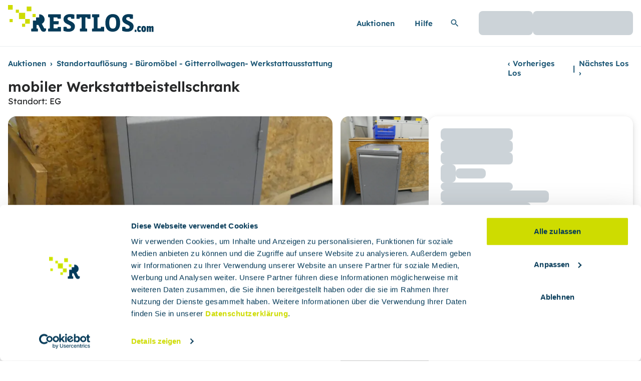

--- FILE ---
content_type: text/html; charset=utf-8
request_url: https://auktionen.restlos.com/auktionen/-/1042/Standortauflosung-Buromobel-Gi/lose/298899/mobiler-Werkstattbeistellschra
body_size: 23820
content:
<!DOCTYPE html><html lang="de" class=""><head>
    <meta charset="utf-8">
    <title>RESTLOS</title>
    <base href="/">
    <meta name="viewport" content="width=device-width, initial-scale=1">
    <!-- ?v is a cache-busting param for the CDN; must be incremented when asset changes, see https://app.clickup.com/t/33yzumq -->
    <link rel="icon" type="image/x-icon" href="/assets/favicons/favicon.ico?v=1">
    <!-- ?v is a cache-busting param for the CDN; must be incremented when asset changes, see https://app.clickup.com/t/33yzumq -->
    <link rel="apple-touch-icon" sizes="180x180" href="/assets/favicons/apple-touch-icon.png?v=1">
    <!-- ?v is a cache-busting param for the CDN; must be incremented when asset changes, see https://app.clickup.com/t/33yzumq -->
    <link rel="manifest" href="/manifest.webmanifest?1_49.1" id="web-manifest">
    <meta name="theme-color" content="#cedc01">

    <!-- Google Consent Mode -->
    <script data-cookieconsent="ignore">
      (function (w, d, s, l, i) {
        if (w) {
          w.dataLayer = w.dataLayer || [];
          function gtag() {
            dataLayer.push(arguments);
          }
          gtag('consent', 'default', {
            ad_personalization: 'denied',
            ad_storage: 'denied',
            ad_user_data: 'denied',
            analytics_storage: 'denied',
            functionality_storage: 'denied',
            personalization_storage: 'denied',
            security_storage: 'granted',
            wait_for_update: 500,
          });
          gtag('set', 'ads_data_redaction', true);
          gtag('set', 'url_passthrough', true);
        }
      })(window);
    </script>
    <!-- End Google Consent Mode-->

    <!--Cookiebot -->
    <script>
      (function (w, d, s) {
        if (w && !w['Cypress']) {
          var j = d.createElement(s);
          j.id = 'Cookiebot';
          j.src = 'https://consent.cookiebot.com/uc.js';
          j.setAttribute('data-cbid', 'ccebc870-909c-4957-99e5-c8548f791ca7');
          // IMPORTANT: don' use data-blockingmode="auto", see https://support.cookiebot.com/hc/en-us/community/posts/4416679807378/comments/5921786074396
          // j.setAttribute('data-blockingmode', 'auto');
          d.head.appendChild(j);
        }
      })(window, document, 'script');

      function CookiebotCallback_OnAccept() {
        document.body.setAttribute('data-cookie-consent-accepted', 'true');
      }

      function CookiebotCallback_OnDialogDisplay() {
        document.body.setAttribute(
          'data-cookie-consent-dialog-displayed',
          'true'
        );
      }

      function CookiebotCallback_OnLoad() {
        // we need to reload the page after the user actively changes their consent
        Cookiebot.changed && document.location.reload();
      }
    </script>
    <!-- End Cookiebot -->
  <link rel="stylesheet" href="styles.ff1051f6252d229f.css"><style>:root.dark {
        --color-transparent: transparent;  --color-primary: #CEDC00;  --color-primary-contrast: #292C00;  --color-primary-hover: #d2de14;  --color-primary-active: #d6e229;  --color-interactive: #6BB1D2;  --color-interactive-contrast: #181C1E;  --color-interactive-subtle: rgba(107, 177, 210, 0.16);  --color-interactive-selected: #0B2F43;  --color-interactive-hover: #76b7d5;  --color-interactive-active: #83bed9;  --color-secondary: #6BB1D2;  --color-secondary-contrast: #181C1E;  --color-secondary-subtle: rgba(107, 177, 210, 0.16);  --color-secondary-selected: #0B2F43;  --color-secondary-hover: #76b7d5;  --color-secondary-active: #83bed9;  --color-secondaryContainer: #102530;  --color-secondaryContainer-contrast: #C6E9F8;  --color-highlight: #D7F0FA;  --color-highlight-contrast: #1E5876;  --color-highlight-hover: #daf1fa;  --color-highlight-active: #dcf2fb;  --color-highlightContainer: #0B2F43;  --color-highlightContainer-contrast: #AADEF4;  --color-error: #F15F6D;  --color-error-contrast: #181C1E;  --color-errorContainer: #97111E;  --color-errorContainer-contrast: #FAC4C9;  --color-success: #37CA58;  --color-success-contrast: #181C1E;  --color-successContainer: #1C6C2E;  --color-successContainer-contrast: #BFEEC9;  --color-warning: #ECA166;  --color-warning-contrast: #181C1E;  --color-warningContainer: #774618;  --color-warningContainer-contrast: #F7D1B2;  --color-background: #181C1E;  --color-background-contrast: #F8F8F8;  --color-surface: #181C1E;  --color-surface-contrast: #F8F8F8;  --color-surface-hover: #2a2e30;  --color-surface-active: #343839;  --color-backgroundSubdued: #272829;  --color-backgroundSubdued-contrast: #BEC8CE;  --color-surfaceSubdued: #272829;  --color-surfaceSubdued-contrast: #BEC8CE;  --color-backgroundNonessential: #181C1E;  --color-backgroundNonessential-contrast: #7E929D;  --color-surfaceNonessential: #181C1E;  --color-surfaceNonessential-contrast: #7E929D;  --color-utility: #697983;  --color-utilitySubdued: #3E484E;  --color-utilitySubdued-contrast: #DBE0E4;  --color-utilityNonessential: #2B3135;  --color-utilityNonessential-contrast: #7E929D;  --color-dim: rgba(39, 40, 41, 0.8);  --color-shadow: rgba(0, 0, 0, 0.56);  --color-inverseSurface: rgba(24, 28, 30, 0.92);  --color-inverseSurface-contrast: #FFFFFF;  --color-inverseSurface-hover: rgba(42, 46, 48, 0.92);  --color-inverseSurface-active: rgba(61, 65, 66, 0.92);
      }</style><style ng-app-id="serverapp">[_nghost-serverapp-c2168840093]{display:flex;min-height:100%;flex-direction:column}</style><style ng-app-id="serverapp">[_nghost-serverapp-c3120653796]{pointer-events:none}[_nghost-serverapp-c3120653796]   .header-logo[_ngcontent-serverapp-c3120653796]{height:55px;width:291px;padding-top:.75rem;transition:transform .3s ease}.content-wrapper[_ngcontent-serverapp-c3120653796]{transition:.2s}@media (min-width: 1200px){[_nghost-serverapp-c3120653796]   header[_ngcontent-serverapp-c3120653796]{height:93px;display:flex;align-items:center!important;transition:height .2s ease,transform .2s ease;overflow:hidden}[_nghost-serverapp-c3120653796]   .container[_ngcontent-serverapp-c3120653796]{height:93px}.hide-header[_nghost-serverapp-c3120653796]   header[_ngcontent-serverapp-c3120653796]{transform:translateY(-100%)}}.account-link[_ngcontent-serverapp-c3120653796]{margin-left:0!important;width:100%;font-weight:400!important;color:var(--color-background-contrast, #272829)!important}[_nghost-serverapp-c3120653796]  .account-link span{margin-left:0}</style><style ng-app-id="serverapp">[_nghost-serverapp-c2225689062]   svg-icon[name=restlos-logo-mini].footer-background[_ngcontent-serverapp-c2225689062]   svg[_ngcontent-serverapp-c2225689062]   path[_ngcontent-serverapp-c2225689062], [_nghost-serverapp-c2225689062]   svg-icon[name=restlos-logo-mini].footer-background[_ngcontent-serverapp-c2225689062]   svg[_ngcontent-serverapp-c2225689062]   rect[_ngcontent-serverapp-c2225689062]{fill:var(--color-secondary-contrast, #FFFFFF)}.share-button[_ngcontent-serverapp-c2225689062]{display:flex!important;height:30px!important;width:30px;justify-content:center;padding:0!important}</style><style ng-app-id="serverapp">.scroll-button[_ngcontent-serverapp-c1244482427]{position:fixed;bottom:1.25rem;right:1.25rem;z-index:50;opacity:1;transition-property:opacity;transition-timing-function:cubic-bezier(.4,0,.2,1);transition-duration:.15s}.scroll-button-hidden[_ngcontent-serverapp-c1244482427]{opacity:0}.scroll-button-desktop[_ngcontent-serverapp-c1244482427]{display:none}@media (min-width: 992px){.scroll-button-desktop[_ngcontent-serverapp-c1244482427]{display:inline-block}}.scroll-button-mobile[_ngcontent-serverapp-c1244482427]{display:block}@media (min-width: 992px){.scroll-button-mobile[_ngcontent-serverapp-c1244482427]{display:none}}</style><style ng-app-id="serverapp">.cdk-overlay-container,.cdk-global-overlay-wrapper{pointer-events:none;top:0;left:0;height:100%;width:100%}.cdk-overlay-container{position:fixed;z-index:1000}.cdk-overlay-container:empty{display:none}.cdk-global-overlay-wrapper{display:flex;position:absolute;z-index:1000}.cdk-overlay-pane{position:absolute;pointer-events:auto;box-sizing:border-box;display:flex;max-width:100%;max-height:100%;z-index:1000}.cdk-overlay-backdrop{position:absolute;inset:0;pointer-events:auto;-webkit-tap-highlight-color:rgba(0,0,0,0);opacity:0;touch-action:manipulation;z-index:1000;transition:opacity .4s cubic-bezier(.25,.8,.25,1)}@media (prefers-reduced-motion){.cdk-overlay-backdrop{transition-duration:1ms}}.cdk-overlay-backdrop-showing{opacity:1}@media (forced-colors: active){.cdk-overlay-backdrop-showing{opacity:.6}}.cdk-overlay-dark-backdrop{background:#00000052}.cdk-overlay-transparent-backdrop{transition:visibility 1ms linear,opacity 1ms linear;visibility:hidden;opacity:1}.cdk-overlay-transparent-backdrop.cdk-overlay-backdrop-showing,.cdk-high-contrast-active .cdk-overlay-transparent-backdrop{opacity:0;visibility:visible}.cdk-overlay-backdrop-noop-animation{transition:none}.cdk-overlay-connected-position-bounding-box{position:absolute;display:flex;flex-direction:column;min-width:1px;min-height:1px;z-index:1000}.cdk-global-scrollblock{position:fixed;width:100%;overflow-y:scroll}.q-common-cdk-dialog-projected-content-with-shadow{box-shadow:-1px 3px 10px -2px #1f1f1f}.q-common-cdk-dialog-projected-content-wrapper{position:relative;pointer-events:all}.q-common-cdk-dialog-projected-content{overflow:auto;max-width:calc(100vw - 1rem);max-height:calc(95vh - 3rem);max-height:calc(100dvh - 3rem);border-radius:4px;margin:auto}.q-common-cdk-dialog-without-close-button .q-common-cdk-dialog-projected-content{max-height:calc(95vh - 1rem);max-height:calc(100dvh - 1rem)}.q-common-cdk-dialog-without-close-button.fullscreen .q-common-cdk-dialog-projected-content,.q-common-cdk-dialog-projected-content.fullscreen{max-width:95vw;max-width:100dvw;max-height:95vh;max-height:100dvh}.q-common-cdk-dialog-projected-content.remove-border-on-mobile{border-radius:0}.q-common-cdk-dialog-without-close-button .q-common-cdk-dialog-projected-content.fullscreen{max-width:95vw;max-width:100dvw;max-height:95vh;max-height:100dvh}.q-common-cdk-dialog-close-button{top:-1.5rem;right:0}.q-common-cdk-dialog-close-button svg{filter:drop-shadow(-1px 2px 2px #1f1f1f)}.cdk-overlay-pane{border-radius:8px}@media (min-width: 576px){.q-common-cdk-dialog-projected-content{overflow:auto;max-width:calc(100vw - 4rem);max-height:calc(95vh - 4rem);max-height:calc(100dvh - 4rem);margin:auto}.q-common-cdk-dialog-without-close-button .q-common-cdk-dialog-projected-content{max-width:calc(100vw - 1rem);max-height:calc(95vh - 1rem);max-height:calc(100dvh - 1rem)}.q-common-cdk-dialog-close-button{top:-1.5rem;right:-1.5rem}}@media (min-width: 768px){.q-common-cdk-dialog-projected-content-wrapper{position:relative;margin:2rem}.q-common-cdk-dialog-projected-content.remove-border-on-mobile{border-radius:4px}}html.cdk-global-scrollblock{overscroll-behavior:none!important}@media print{html.cdk-global-scrollblock{position:relative!important;overflow:visible!important}html.cdk-global-scrollblock q-root,html.cdk-global-scrollblock .cdk-overlay-backdrop{display:none}html.cdk-global-scrollblock .cdk-overlay-container,html.cdk-global-scrollblock .cdk-overlay-pane,html.cdk-global-scrollblock .q-common-cdk-dialog-projected-content{position:relative!important;height:auto!important;max-height:none;width:100%!important;max-width:none}html.cdk-global-scrollblock .q-common-cdk-dialog-projected-content-wrapper{margin:0}}
</style><style ng-app-id="serverapp">.inherit-text-colors[_ngcontent-serverapp-c1534261870]{color:unset!important;fill:unset!important}</style><style ng-app-id="serverapp">[_nghost-serverapp-c750102785]{overflow:hidden}</style><style ng-app-id="serverapp">.search-button[_ngcontent-serverapp-c3460510631]{height:calc(3rem - 3px)}</style><style ng-app-id="serverapp">[_nghost-serverapp-c1000862669]{overflow:hidden}</style><style ng-app-id="serverapp">[_nghost-serverapp-c2530530553]{position:relative;display:block}[headerColor=primary][_nghost-serverapp-c2530530553]   .collapse-header[_ngcontent-serverapp-c2530530553]{background-color:var(--color-primary, #CEDC00)}[headerColor=surface][_nghost-serverapp-c2530530553]   .collapse-header[_ngcontent-serverapp-c2530530553]{overflow:hidden;background-color:var(--color-surface, #FFFFFF);padding:0}[headerColor=surface][_nghost-serverapp-c2530530553]   .collapse-header[_ngcontent-serverapp-c2530530553] > .icon[_ngcontent-serverapp-c2530530553]{background-color:var(--color-primary, #CEDC00);padding:.75rem}[headerColor=surface][_nghost-serverapp-c2530530553]   .collapse-header[_ngcontent-serverapp-c2530530553] > .title[_ngcontent-serverapp-c2530530553]{padding-left:.75rem;padding-right:.75rem;padding-top:0;padding-bottom:0}[headerColor=lot-container][_nghost-serverapp-c2530530553]   .collapse-header[_ngcontent-serverapp-c2530530553]{overflow:hidden;background-color:var(--color-secondary, #1E5876);padding:0;text-transform:uppercase;color:var(--color-secondary-contrast, #FFFFFF)}[headerColor=lot-container][_nghost-serverapp-c2530530553]   .collapse-header[_ngcontent-serverapp-c2530530553] > .icon[_ngcontent-serverapp-c2530530553]{background-color:var(--color-secondary, #1E5876);fill:var(--color-secondary-contrast, #FFFFFF);padding:.75rem}[headerColor=lot-container][_nghost-serverapp-c2530530553]   .collapse-header[_ngcontent-serverapp-c2530530553] > .title[_ngcontent-serverapp-c2530530553]{padding-left:.75rem;padding-right:.75rem;padding-top:0;padding-bottom:0}[headerColor=lot-container][_nghost-serverapp-c2530530553]   .collapse-content[_ngcontent-serverapp-c2530530553]{max-width:100%;border-left-width:2px;border-right-width:2px;border-bottom-width:2px;border-style:solid;border-color:var(--color-secondary, #1E5876)}[_nghost-serverapp-c2530530553]     ol{list-style-position:inside;list-style-type:decimal}[_nghost-serverapp-c2530530553]     ul{list-style-position:inside;list-style-type:disc}[_nghost-serverapp-c2530530553]     li{margin-top:.25rem;margin-bottom:.25rem;color:var(--color-backgroundSubdued-contrast, #536068)}[_nghost-serverapp-c2530530553]     a{font-weight:700;color:var(--color-background-contrast, #272829)}[_nghost-serverapp-c2530530553]     p{margin-top:.75rem;margin-bottom:.75rem}</style><style ng-app-id="serverapp">.input-container[_ngcontent-serverapp-c879271455]:focus-within{outline:2px solid transparent;outline-offset:2px;box-shadow:0 0 0 1px #053a58,0 0 0 5px #053a5829}.error[_ngcontent-serverapp-c879271455]   .input-container[_ngcontent-serverapp-c879271455]{border-color:var(--color-error, #BA1524);box-shadow:none}.error[_ngcontent-serverapp-c879271455]   .input-container[_ngcontent-serverapp-c879271455]:focus-within{box-shadow:none}.input-container-disabled[_ngcontent-serverapp-c879271455]{cursor:not-allowed;border-color:var(--color-surfaceSubdued, #F8F8F8);background-color:var(--color-surfaceSubdued, #F8F8F8);color:var(--color-surfaceSubdued-contrast, #536068)}.input-container-disabled[_ngcontent-serverapp-c879271455]::placeholder{color:var(--color-surfaceNonessential, #EBEEF0)}.no-label[_ngcontent-serverapp-c879271455]{display:none}.slot-container[_ngcontent-serverapp-c879271455]     button{height:calc(3rem - 2px)!important}[_ngcontent-serverapp-c879271455]::-webkit-calendar-picker-indicator{display:none}input[type=search][_ngcontent-serverapp-c879271455]::-webkit-search-decoration, input[type=search][_ngcontent-serverapp-c879271455]::-webkit-search-cancel-button, input[type=search][_ngcontent-serverapp-c879271455]::-webkit-search-results-button, input[type=search][_ngcontent-serverapp-c879271455]::-webkit-search-results-decoration{-webkit-appearance:none}</style><meta name="robots" content="all"><meta name="googlebot" content="all"><style ng-app-id="serverapp">[_nghost-serverapp-c2687100523]{display:block}</style><style ng-app-id="serverapp">.cdk-overlay-container,.cdk-global-overlay-wrapper{pointer-events:none;top:0;left:0;height:100%;width:100%}.cdk-overlay-container{position:fixed}@layer cdk-overlay{.cdk-overlay-container{z-index:1000}}.cdk-overlay-container:empty{display:none}.cdk-global-overlay-wrapper{display:flex;position:absolute}@layer cdk-overlay{.cdk-global-overlay-wrapper{z-index:1000}}.cdk-overlay-pane{position:absolute;pointer-events:auto;box-sizing:border-box;display:flex;max-width:100%;max-height:100%}@layer cdk-overlay{.cdk-overlay-pane{z-index:1000}}.cdk-overlay-backdrop{position:absolute;top:0;bottom:0;left:0;right:0;pointer-events:auto;-webkit-tap-highlight-color:rgba(0,0,0,0);opacity:0;touch-action:manipulation}@layer cdk-overlay{.cdk-overlay-backdrop{z-index:1000;transition:opacity 400ms cubic-bezier(0.25, 0.8, 0.25, 1)}}@media(prefers-reduced-motion){.cdk-overlay-backdrop{transition-duration:1ms}}.cdk-overlay-backdrop-showing{opacity:1}@media(forced-colors: active){.cdk-overlay-backdrop-showing{opacity:.6}}@layer cdk-overlay{.cdk-overlay-dark-backdrop{background:rgba(0,0,0,.32)}}.cdk-overlay-transparent-backdrop{transition:visibility 1ms linear,opacity 1ms linear;visibility:hidden;opacity:1}.cdk-overlay-transparent-backdrop.cdk-overlay-backdrop-showing,.cdk-high-contrast-active .cdk-overlay-transparent-backdrop{opacity:0;visibility:visible}.cdk-overlay-backdrop-noop-animation{transition:none}.cdk-overlay-connected-position-bounding-box{position:absolute;display:flex;flex-direction:column;min-width:1px;min-height:1px}@layer cdk-overlay{.cdk-overlay-connected-position-bounding-box{z-index:1000}}.cdk-global-scrollblock{position:fixed;width:100%;overflow-y:scroll}
</style><style ng-app-id="serverapp">.custom-left-position[_ngcontent-serverapp-c3133136198]{left:calc(50% - 320px)}</style><style ng-app-id="serverapp">[_nghost-serverapp-c2658604487]   svg-icon[name=eye][_ngcontent-serverapp-c2658604487]   svg[_ngcontent-serverapp-c2658604487]{width:20px!important}.observe-icon[_ngcontent-serverapp-c2658604487]{padding:6px 14px}.share[_ngcontent-serverapp-c2658604487] > button[_ngcontent-serverapp-c2658604487]{height:2.5rem!important;width:2.5rem!important}.lot-details-text-block[_ngcontent-serverapp-c2658604487]{display:flex;flex-direction:column;row-gap:.75rem}.separator-line[_ngcontent-serverapp-c2658604487]{height:1px;border-width:0px;background-color:var(--color-surfaceNonessential, #EBEEF0)}</style><style ng-app-id="serverapp">.menu-mobile[_ngcontent-serverapp-c3147820503]{height:95vh;height:100dvh}.from-the-right[_ngcontent-serverapp-c3147820503]{top:0;right:0}.from-the-right[_ngcontent-serverapp-c3147820503]:not(.menu-open){--tw-translate-x: 100%;transform:translate(var(--tw-translate-x),var(--tw-translate-y)) rotate(var(--tw-rotate)) skew(var(--tw-skew-x)) skewY(var(--tw-skew-y)) scaleX(var(--tw-scale-x)) scaleY(var(--tw-scale-y))}.from-the-right.menu-open[_ngcontent-serverapp-c3147820503]{--tw-translate-x: 0px;transform:translate(var(--tw-translate-x),var(--tw-translate-y)) rotate(var(--tw-rotate)) skew(var(--tw-skew-x)) skewY(var(--tw-skew-y)) scaleX(var(--tw-scale-x)) scaleY(var(--tw-scale-y))}@media (min-width: 768px){.from-the-right.breakpoint-md[_ngcontent-serverapp-c3147820503]{position:relative;z-index:auto;height:auto;width:auto;max-width:100%;--tw-translate-x: 0px;transform:translate(var(--tw-translate-x),var(--tw-translate-y)) rotate(var(--tw-rotate)) skew(var(--tw-skew-x)) skewY(var(--tw-skew-y)) scaleX(var(--tw-scale-x)) scaleY(var(--tw-scale-y));overflow:initial;background:initial}}@media (min-width: 992px){.from-the-right.breakpoint-lg[_ngcontent-serverapp-c3147820503]{position:relative;z-index:auto;height:auto;width:auto;max-width:100%;--tw-translate-x: 0px;transform:translate(var(--tw-translate-x),var(--tw-translate-y)) rotate(var(--tw-rotate)) skew(var(--tw-skew-x)) skewY(var(--tw-skew-y)) scaleX(var(--tw-scale-x)) scaleY(var(--tw-scale-y));overflow:initial;background:initial}}.from-the-bottom[_ngcontent-serverapp-c3147820503]{bottom:0;left:0}.from-the-bottom[_ngcontent-serverapp-c3147820503]:not(.menu-open){--tw-translate-y: 100%;transform:translate(var(--tw-translate-x),var(--tw-translate-y)) rotate(var(--tw-rotate)) skew(var(--tw-skew-x)) skewY(var(--tw-skew-y)) scaleX(var(--tw-scale-x)) scaleY(var(--tw-scale-y))}.from-the-bottom.menu-open[_ngcontent-serverapp-c3147820503]{--tw-translate-y: 0px;transform:translate(var(--tw-translate-x),var(--tw-translate-y)) rotate(var(--tw-rotate)) skew(var(--tw-skew-x)) skewY(var(--tw-skew-y)) scaleX(var(--tw-scale-x)) scaleY(var(--tw-scale-y))}</style><style ng-app-id="serverapp">[_nghost-serverapp-c4180503159]   svg-icon[name=calculator][_ngcontent-serverapp-c4180503159]   svg[_ngcontent-serverapp-c4180503159]{width:12px!important}.calculator-button[_ngcontent-serverapp-c4180503159]{padding:.125rem!important}[_nghost-serverapp-c4180503159]   svg-icon[name=format-list][_ngcontent-serverapp-c4180503159]   svg[_ngcontent-serverapp-c4180503159]{width:14px!important}</style><style ng-app-id="serverapp">.cdk-visually-hidden{border:0;clip:rect(0 0 0 0);height:1px;margin:-1px;overflow:hidden;padding:0;position:absolute;width:1px;white-space:nowrap;outline:0;-webkit-appearance:none;-moz-appearance:none;left:0}[dir=rtl] .cdk-visually-hidden{left:auto;right:0}
</style><style ng-app-id="serverapp">[_nghost-serverapp-c820785743]{position:relative;display:block}</style><style ng-app-id="serverapp">.page-count[_ngcontent-serverapp-c3971765761]{color:var(--color-backgroundNonessential-contrast, #697983)}@media print{.print-style[_ngcontent-serverapp-c3971765761]{height:auto;overflow-y:visible}}</style><style ng-app-id="serverapp">.backdrop[_ngcontent-serverapp-c582720991]{pointer-events:auto;position:fixed;inset:0;opacity:1;z-index:1000;background-color:#00070ba1;transition:opacity .4s cubic-bezier(.25,.8,.25,1)}.spinner[_ngcontent-serverapp-c582720991]{font-size:3rem;--q-spinner-color: rgb(255 255 255) !important}.popup-height[_ngcontent-serverapp-c582720991]{height:calc(95vh - 4rem);max-height:calc(95vh - 4rem);height:calc(99dvh - 4rem);max-height:calc(99dvh - 4rem)}@media print{.popup-height[_ngcontent-serverapp-c582720991]{height:fit-content;max-height:fit-content}}</style><style ng-app-id="serverapp">[_nghost-serverapp-c2079458972]{position:relative}</style><style ng-app-id="serverapp">[_nghost-serverapp-c20693980]{display:block}</style><style ng-app-id="serverapp">@media (min-width: 992px){[_nghost-serverapp-c629477372]     [gallery-content-bottom-left]{border-bottom-left-radius:8px}[_nghost-serverapp-c629477372]     [gallery-content-top-left]{border-top-left-radius:8px}[_nghost-serverapp-c629477372]     [gallery-content-top-right]{border-top-right-radius:8px}}  .pswp{--pswp-bg: #222;--pswp-placeholder-bg: #222}  .pswp-image-bullets-indicator{position:absolute;bottom:1rem;left:50%;display:flex;width:100%;max-width:100%;--tw-translate-x: -50%;transform:translate(var(--tw-translate-x),var(--tw-translate-y)) rotate(var(--tw-rotate)) skew(var(--tw-skew-x)) skewY(var(--tw-skew-y)) scaleX(var(--tw-scale-x)) scaleY(var(--tw-scale-y));flex-direction:column;align-items:center;justify-content:center;gap:1.25rem}  .pswp-outer-image-bullets-wrapper{width:90%;max-width:fit-content;border-radius:16px;background-color:var(--color-inverseSurface, rgba(24, 28, 30, .92));padding-left:14px;padding-right:14px;padding-top:14px;padding-bottom:.125rem}  .pswp-image-bullets-container{display:flex;scroll-snap-type:x var(--tw-scroll-snap-strictness);--tw-scroll-snap-strictness: mandatory;align-items:center;gap:1rem;overflow-x:auto;scroll-behavior:smooth;border-radius:16px;padding-bottom:.5rem}  .pswp-image-bullet{margin-bottom:4px;height:60px;width:60px;flex:0 0 60px;border-radius:16px}@media (min-width: 768px){  .pswp-image-bullet{height:80px;width:80px;flex:0 0 80px}}  .pswp-image-bullet img{height:60px;width:60px;border-radius:16px;border-width:2px;border-style:solid;border-color:var(--color-transparent, transparent);object-fit:cover}@media (min-width: 768px){  .pswp-image-bullet img{height:80px;width:80px}}  .pswp-image-bullet-active img{border-width:2px;border-style:solid;border-color:#fff}  .pswp-image-bullets-button-chevron{position:relative;box-sizing:border-box;display:block;height:22px;width:22px;border-radius:9999px;border-width:2px;border-style:solid;border-color:var(--color-transparent, transparent)}  .pswp-left-right-image-bullets-button-chevron-left:after{position:absolute;left:.25rem;top:.125rem;box-sizing:border-box;display:block;height:10px;width:10px;--tw-rotate: 135deg;transform:translate(var(--tw-translate-x),var(--tw-translate-y)) rotate(var(--tw-rotate)) skew(var(--tw-skew-x)) skewY(var(--tw-skew-y)) scaleX(var(--tw-scale-x)) scaleY(var(--tw-scale-y));border-right:2px solid white;border-bottom:2px solid white;content:""}  .pswp-left-right-image-bullets-button-chevron-right:after{position:absolute;left:.25rem;top:.125rem;box-sizing:border-box;display:block;height:10px;width:10px;--tw-rotate: -45deg;transform:translate(var(--tw-translate-x),var(--tw-translate-y)) rotate(var(--tw-rotate)) skew(var(--tw-skew-x)) skewY(var(--tw-skew-y)) scaleX(var(--tw-scale-x)) scaleY(var(--tw-scale-y));border-right:2px solid white;border-bottom:2px solid white;content:""}  .pswp-hide-open-image-bullets-button-chevron-down:after{position:absolute;left:.25rem;top:.125rem;box-sizing:border-box;display:block;height:10px;width:10px;--tw-rotate: 45deg;transform:translate(var(--tw-translate-x),var(--tw-translate-y)) rotate(var(--tw-rotate)) skew(var(--tw-skew-x)) skewY(var(--tw-skew-y)) scaleX(var(--tw-scale-x)) scaleY(var(--tw-scale-y));border-right:2px solid white;border-bottom:2px solid white;content:""}  .pswp-hide-open-image-bullets-button-chevron-up:after{position:absolute;left:.25rem;top:6px;box-sizing:border-box;display:block;height:10px;width:10px;--tw-rotate: 225deg;transform:translate(var(--tw-translate-x),var(--tw-translate-y)) rotate(var(--tw-rotate)) skew(var(--tw-skew-x)) skewY(var(--tw-skew-y)) scaleX(var(--tw-scale-x)) scaleY(var(--tw-scale-y));border-right:2px solid white;border-bottom:2px solid white;content:""}  .pswp__button{z-index:50}@supports (selector(:nth-child(1 of x))) and (not (-webkit-touch-callout: none)){@media screen and (min-width: 900px){q-card-image[_ngcontent-serverapp-c629477372]{height:334px}}}</style><style ng-app-id="serverapp">@keyframes _ngcontent-serverapp-c3315754577_blink{50%{opacity:.2}to{opacity:1}}.blink[_ngcontent-serverapp-c3315754577]{animation:_ngcontent-serverapp-c3315754577_blink .6s infinite}@keyframes _ngcontent-serverapp-c3315754577_slide-in-fade-in{0%{opacity:0;transform:translate(100%)}to{opacity:1;transform:translate(0)}}@keyframes _ngcontent-serverapp-c3315754577_fade-out{0%{opacity:1}to{opacity:0}}.slide-fade-in[_ngcontent-serverapp-c3315754577]{animation:_ngcontent-serverapp-c3315754577_slide-in-fade-in .5s ease-in forwards}.fade-out[_ngcontent-serverapp-c3315754577]{animation:_ngcontent-serverapp-c3315754577_fade-out .5s ease-out forwards}</style><style ng-app-id="serverapp">button[_ngcontent-serverapp-c2577168457]{line-height:100%}</style><meta name="twitter:card" content="summary_large_image"><meta property="og:title" content="mobiler Werkstattbeistellschrank"><meta property="og:type" content="website"><meta property="og:description" content="wie abgebildet"><meta property="og:image" content="https://assets.prod.restlos.com/images/prod/1042/lot-4723-0_1716299610067/720.webp"><meta property="og:url" content="https://platform.pu.restlos.cloudopserve.io/auktionen/-/1042/Standortauflosung-Buromobel-Gi/lose/298899/mobiler-Werkstattbeistellschra"><style ng-app-id="serverapp">.share-button[_ngcontent-serverapp-c1519981138]{display:flex!important;height:30px!important;width:30px!important;justify-content:center;padding:0!important}</style><style ng-app-id="serverapp">[_nghost-serverapp-c2109174959]{position:relative;margin:0;display:flex;height:100%;padding:0}</style><style ng-app-id="serverapp">[_nghost-serverapp-c2271266584]{position:relative;display:block;height:100%;width:100%;overflow:hidden}</style><style ng-app-id="serverapp">[_nghost-serverapp-c3219942190]{position:relative;display:flex;height:100%;width:100%;justify-content:center;background-image:none}@keyframes _ngcontent-serverapp-c3219942190_change-opacity{0%{opacity:.45}50%{opacity:.7}to{opacity:.45}}.server-side-animation[_ngcontent-serverapp-c3219942190]{animation:_ngcontent-serverapp-c3219942190_change-opacity 2s cubic-bezier(.4,0,.6,1) infinite}@media print{.main-image-container[_ngcontent-serverapp-c3219942190]{background-color:var(--color-surfaceSubdued-contrast, #536068)!important;-webkit-print-color-adjust:exact;print-color-adjust:exact}}</style></head>
  <body>
    <q-root class="relative" ng-version="20.3.2" _nghost-serverapp-c2168840093="" ng-server-context="ssr"><div _ngcontent-serverapp-c2168840093="" aria-hidden="true" class="hidden" id="q-ssr-session-id" data="sid_1769073705540_63:no-interaction-id:/auktionen/-/1042/Standortauflosung-Buromobel-Gi/lose/298899/mobiler-Werkstattbeistellschra"></div><!----><aside _ngcontent-serverapp-c2168840093=""><q-verification-banner _ngcontent-serverapp-c2168840093=""><!----></q-verification-banner><!----><!----></aside><q-header _ngcontent-serverapp-c2168840093="" class="xl:sticky xl:top-0 xl:z-20" _nghost-serverapp-c3120653796=""><header _ngcontent-serverapp-c3120653796="" class="bg-interactive-contrast w-full pointer-events-auto border-b-[1px] border-b-utilityNonessential" data-testid="keycloak-initializing"><div _ngcontent-serverapp-c3120653796="" data-testid="mobile-menu" class="py-m xl:hidden"><div _ngcontent-serverapp-c3120653796="" data-testid="menu-content" class="container flex justify-between items-center gap-s"><a _ngcontent-serverapp-c3120653796="" title="Link zur Startseite" aria-label="Link zur Startseite" class="block w-[156px] h-[29px]" href="/auktionen"><q-icon _ngcontent-serverapp-c3120653796="" role="img" aria-label="Restlos Logo" data-test-name="restlos-logo-compact"><svg-icon data-test-name="restlos-logo-compact"><svg width="100%" height="100%" viewBox="0 0 258 48" fill="none" xmlns="http://www.w3.org/2000/svg"><path d="M185.487 47.3763C177.458 47.3763 172.367 42.551 172.367 31.8261C172.367 21.3237 177.641 16.0925 185.44 16.0925C193.506 16.0925 198.51 20.9623 198.51 31.7362C198.51 42.2839 193.194 47.3763 185.487 47.3763ZM185.44 21.6378C181.338 21.6378 179.353 24.0282 179.353 31.7362C179.353 39.3097 181.427 41.8328 185.487 41.8328C189.632 41.8328 191.525 39.3097 191.525 31.7362C191.525 23.9375 189.317 21.6378 185.44 21.6378Z" fill="#053A58"></path><path d="M90.9564 38.8999C90.1457 38.8999 88.7484 38.9444 87.9813 39.036L87.6793 41.4046H80.7237V34.168H89.4248C89.654 32.344 89.774 30.5081 89.7844 28.6698H80.7246V22.0694H87.4062L87.7125 24.1639C88.4796 24.2564 89.8742 24.3463 90.6841 24.3463C91.6039 24.3334 92.5224 24.2724 93.4358 24.1639V16.5476H71.1228C71.0337 17.3854 70.9885 18.2273 70.9876 19.0698C70.9871 19.8981 71.0323 20.7259 71.1228 21.5492L74.0543 22.0022V41.4753L71.1228 41.9257C71.0323 42.749 70.9872 43.5768 70.9876 44.4051C70.9885 45.2485 71.0336 46.0912 71.1228 46.9298H93.7055V39.0352C92.7921 38.9431 91.8745 38.8977 90.9564 38.899" fill="#053A58"></path><path d="M170.229 38.763C169.301 38.6707 168.369 38.6255 167.436 38.6277C166.671 38.6277 165.274 38.6705 164.507 38.763L164.205 41.4012H158.464V21.9953L161.484 21.5423C161.575 20.719 161.62 19.8912 161.619 19.0629C161.619 18.2204 161.574 17.3785 161.484 16.5408H148.864C148.774 17.3785 148.729 18.2204 148.729 19.0629C148.727 19.8913 148.773 20.719 148.864 21.5423L151.795 21.9953V41.4693L148.864 41.9196C148.773 42.7429 148.727 43.5707 148.729 44.3991C148.729 45.2425 148.774 46.0853 148.864 46.9239H170.23L170.229 38.763Z" fill="#053A58"></path><path d="M121.285 16.5451V24.3412C122.183 24.45 123.086 24.5106 123.991 24.5227C124.758 24.5227 126.064 24.4354 126.831 24.3412L127.077 22.0721H130.358V41.471L127.429 41.924C127.337 42.7472 127.292 43.575 127.295 44.4034C127.293 45.2468 127.338 46.0897 127.429 46.9282H139.958C140.05 46.0897 140.096 45.2469 140.095 44.4034C140.097 43.575 140.051 42.7471 139.958 41.924L137.029 41.471V22.0712H140.312L140.56 24.3403C141.326 24.4276 142.634 24.5218 143.399 24.5218C144.304 24.5098 145.207 24.4492 146.105 24.3403V16.5442L121.285 16.5451Z" fill="#053A58"></path><path d="M48.9587 15.8865H43.4387V21.4126H48.9587V15.8865Z" fill="#CEDC00"></path><path d="M65.9876 41.608C65.4323 41.6721 64.8715 41.5467 64.3963 41.2522C63.9211 40.9578 63.5593 40.5114 63.3694 39.9856L60.9136 35.2973L59.8567 33.2708C61.1535 32.7045 62.2759 31.8029 63.1085 30.6587L63.1207 30.643C64.181 29.1619 64.7425 27.3818 64.7239 25.5603V25.5297C64.7247 24.3498 64.4929 23.1813 64.0417 22.0911C63.5905 21.0008 62.9287 20.0103 62.0943 19.176C61.2599 18.3418 60.2692 17.6802 59.1789 17.2292C58.0885 16.7782 56.92 16.5466 55.7401 16.5476H55.2531H55.1658V22.0737H49.6458V27.5937H44.1249V41.4753L41.1943 41.9256C41.105 42.7491 41.061 43.5768 41.0625 44.4051C41.0623 45.2484 41.1063 46.0911 41.1943 46.9299H52.8269C52.9158 46.0912 52.9606 45.2484 52.9613 44.4051C52.962 43.5767 52.9171 42.749 52.8269 41.9256L50.6189 41.4753V35.299H53.7276L57.7831 43.5027C59.2257 46.4315 60.7591 47.3785 63.2359 47.3785C65.7127 47.3785 67.2958 46.2517 67.2958 43.9093V41.6089L65.9876 41.608Z" fill="#053A58"></path><path d="M30.337 33.0989H24.8318V38.6136H30.337V33.0989Z" fill="#CEDC00"></path><path d="M30.3244 13.8035H19.3228V24.8304H30.3244V13.8035Z" fill="#CEDC00"></path><path d="M8.27345 0H0V8.29265H8.27345V0Z" fill="#CEDC00"></path><path d="M38.586 24.8318H30.3274V33.1105H38.586V24.8318Z" fill="#CEDC00"></path><path d="M8.26322 24.8232H2.75806V30.3398H8.26322V24.8232Z" fill="#CEDC00"></path><path d="M19.295 8.27563H13.7898V13.7904H19.295V8.27563Z" fill="#CEDC00"></path><path d="M41.3541 2.75464H33.0955V11.0333H41.3541V2.75464Z" fill="#CEDC00"></path><path d="M107.121 47.3772C104.089 47.4167 101.076 46.8813 98.2432 45.7994V38.9048C99.0085 38.8176 100.228 38.725 100.994 38.725C101.804 38.725 103.112 38.8123 103.878 38.9048L104.237 41.564C105.357 41.8437 106.509 41.9804 107.663 41.9707C110.277 41.9707 111.451 40.9339 111.451 38.9493C111.451 34.0367 98.2859 34.5325 98.2859 25.3828C98.2859 19.4779 102.976 16.0943 110.009 16.0943C112.499 16.0878 114.98 16.3763 117.401 16.954V24.2561C116.637 24.3434 115.417 24.4359 114.609 24.4359C113.844 24.4359 112.445 24.3486 111.68 24.2561L111.32 21.6868C110.528 21.5685 109.729 21.5078 108.928 21.5053C106.181 21.5053 105.322 22.5866 105.322 24.5266C105.322 28.6738 118.441 28.7157 118.441 37.8663C118.441 43.9544 113.845 47.379 107.126 47.379" fill="#053A58"></path><path d="M211.061 47.3772C208.029 47.4167 205.016 46.8813 202.183 45.7994V38.9048C202.948 38.8176 204.167 38.725 204.934 38.725C205.744 38.725 207.052 38.8123 207.82 38.9048L208.177 41.564C209.297 41.8438 210.449 41.9804 211.604 41.9707C214.216 41.9707 215.39 40.9339 215.39 38.9493C215.39 34.0367 202.225 34.5325 202.225 25.3828C202.225 19.4779 206.915 16.0943 213.948 16.0943C216.437 16.0878 218.919 16.3763 221.34 16.954V24.2561C220.576 24.3434 219.356 24.4359 218.547 24.4359C217.783 24.4359 216.385 24.3486 215.618 24.2561L215.259 21.6868C214.468 21.5686 213.669 21.5079 212.869 21.5053C210.121 21.5053 209.262 22.5866 209.262 24.5266C209.262 28.6738 222.38 28.7157 222.38 37.8663C222.38 43.9544 217.785 47.379 211.065 47.379" fill="#053A58"></path><path d="M227.411 43.8528H224.291V47.6596H227.411V43.8528Z" fill="#053A58"></path><path d="M234.359 40.9682C233.613 40.517 233.202 40.222 232.809 40.222C232.103 40.222 231.926 41.2038 231.926 42.4989C231.926 43.7941 232.101 44.7942 232.79 44.7942C233.362 44.6757 233.9 44.4276 234.361 44.0689L235.636 46.6784C234.586 47.3533 233.388 47.764 232.145 47.8758C230.281 47.8758 228.672 46.2482 228.672 42.4989C228.672 38.7314 230.28 37.1404 232.145 37.1404C233.386 37.2611 234.582 37.6712 235.636 38.3378L234.359 40.9682Z" fill="#053A58"></path><path d="M240.227 39.8878C239.481 39.8878 239.305 40.8303 239.305 42.4981C239.305 44.1659 239.48 45.1268 240.227 45.1268C240.974 45.1268 241.129 44.1851 241.129 42.5173C241.129 40.8495 240.973 39.8869 240.227 39.8869M240.227 47.8741C237.402 47.8741 236.066 45.9113 236.066 42.4972C236.066 39.0831 237.381 37.1387 240.227 37.1387C243.073 37.1387 244.387 39.1014 244.387 42.5164C244.387 45.9314 243.092 47.8732 240.227 47.8732" fill="#053A58"></path><path d="M248.821 38.5533C249.06 38.1568 249.388 37.8221 249.78 37.5765C250.172 37.331 250.617 37.1816 251.077 37.1404C251.543 37.1593 251.989 37.331 252.348 37.6289C252.706 37.9269 252.956 38.3346 253.059 38.7889C253.293 38.3273 253.641 37.9332 254.071 37.6446C254.5 37.356 254.997 37.1824 255.513 37.1404C256.847 37.1404 257.672 38.2392 257.672 40.1827V47.6593H254.454V41.223C254.454 40.4768 254.414 39.927 254.041 39.927C253.708 39.927 253.43 40.3197 253.256 40.7517V47.6593H250.018V41.223C250.018 40.4768 249.999 39.927 249.605 39.927C249.272 39.927 248.994 40.3398 248.82 40.8102V47.6593H245.601V37.356H248.82L248.821 38.5533Z" fill="#053A58"></path></svg></svg-icon><!----><!----></q-icon></a><div _ngcontent-serverapp-c3120653796="" class="flex items-center justify-end gap-s print:!hidden"><button _ngcontent-serverapp-c3120653796="" icon="search" data-testid="open-mobile-search-button" aria-label="globale Suche öffnen" type="button" class="h-5xl min-w-5xl flex flex-row items-center justify-center font-bold font-sans-condensed text-body-regular cursor-pointer whitespace-nowrap !w-fit active:bg-surface-active bg-transparent fill-interactive hover:bg-surface-hover px-0 rounded-full text-center text-interactive" _nghost-serverapp-c1534261870="" tabindex="0"><div _ngcontent-serverapp-c1534261870="" class="h-full flex flex-row items-center w-full justify-center"><!----><!----><q-icon _ngcontent-serverapp-c1534261870="" size="small"><svg-icon data-test-name="search"><svg version="1.1" viewBox="0 0 24 24" style="display: flex; align-items: center; width: 20px; height: 20px;"><path d="M9.5,3A6.5,6.5 0 0,1 16,9.5C16,11.11 15.41,12.59 14.44,13.73L14.71,14H15.5L20.5,19L19,20.5L14,15.5V14.71L13.73,14.44C12.59,15.41 11.11,16 9.5,16A6.5,6.5 0 0,1 3,9.5A6.5,6.5 0 0,1 9.5,3M9.5,5C7,5 5,7 5,9.5C5,12 7,14 9.5,14C12,14 14,12 14,9.5C14,7 12,5 9.5,5Z"></path></svg></svg-icon><!----><!----></q-icon><!----><div _ngcontent-serverapp-c1534261870="" class="slot-end ml-auto pl-s empty:ml-0 empty:pl-0 hidden"></div></div></button><button _ngcontent-serverapp-c3120653796="" type="button" aria-controls="menu" aria-label="Menü öffnen" data-testid="open-menu-button-test-id" class="h-5xl min-w-5xl flex flex-row items-center justify-center font-bold font-sans-condensed text-body-regular cursor-pointer whitespace-nowrap !w-fit active:bg-secondary-active bg-secondary fill-secondary-contrast hover:bg-secondary-hover px-0 rounded-full text-center text-secondary-contrast" _nghost-serverapp-c1534261870="" tabindex="0"><div _ngcontent-serverapp-c1534261870="" class="h-full flex flex-row items-center w-full justify-center"><!----><!----><q-icon _ngcontent-serverapp-c1534261870="" size="small"><svg-icon data-test-name="menu"><svg version="1.1" viewBox="0 0 24 24" style="display: flex; align-items: center; width: 20px; height: 20px;"><path d="M3,6H21V8H3V6M3,11H21V13H3V11M3,16H21V18H3V16Z"></path></svg></svg-icon><!----><!----></q-icon><!----><div _ngcontent-serverapp-c1534261870="" class="slot-end ml-auto pl-s empty:ml-0 empty:pl-0 hidden"></div></div></button></div></div><q-inline-top-menu _ngcontent-serverapp-c3120653796="" _nghost-serverapp-c750102785=""><div _ngcontent-serverapp-c750102785="" data-testid="mobile-search-menu-backdrop" class="transition-background duration-300 pointer-events-none fixed top-0 right-0 h-screen w-screen z-40 bg-transparent"></div><div _ngcontent-serverapp-c750102785="" data-testid="inline-mobile-top-menu-container" class="fixed bg-surface overflow-hidden top-0 right-0 transition-[transform] w-full z-50 py-m px-l -translate-y-full" aria-hidden="false"><div _ngcontent-serverapp-c3120653796="" class="flex items-center gap-l print:!hidden"><q-search _ngcontent-serverapp-c3120653796="" role="search" class="flex-grow" _nghost-serverapp-c3460510631=""><q-input _ngcontent-serverapp-c3460510631="" data-testid="search-input" type="search" enterkeyhint="search" aria-label="Search" class="h-12 flex items-center w-full ng-untouched ng-pristine ng-valid" _nghost-serverapp-c879271455=""><div _ngcontent-serverapp-c879271455="" class="relative flex flex-col gap-1 w-full text-body-regular"><!----><div _ngcontent-serverapp-c879271455="" class="relative input-container w-full flex justify-between items-center border-x-[1px] border-y-[1px] text-background-contrast rounded placeholder-surfaceNonessential-contrast bg-background h-5xl pl-4 border-backgroundNonessential-contrast focus:border-primary-contrast"><div _ngcontent-serverapp-c879271455="" class="slot-container flex items-center h-5xl empty:pr-0"></div><!----><input _ngcontent-serverapp-c879271455="" class="outline-none h-5xl w-full bg-transparent text-body-large ng-untouched ng-pristine ng-valid" id="1769073705597" title="" type="search" placeholder="Restlos durchsuchen..." inputmode="null" min="" max="" step="1" tabindex="0" autocomplete="off" enterkeyhint="search" value=""><!----><div _ngcontent-serverapp-c879271455="" class="slot-container flex items-center h-5xl empty:pl-0"><div _ngcontent-serverapp-c3460510631="" slot="end" class="flex flex-row space-x-2 mr-3"><button _ngcontent-serverapp-c3460510631="" slot="end" title="Suche löschen" class="px-1 w-6 h-[46px] overflow-hidden rounded" tabindex="-1" aria-hidden="true"><q-icon _ngcontent-serverapp-c3460510631="" name="cross" class="fill-interactive hover:fill-interactive-hover active:fill-interactive-active w-full h-full" tabindex="-1"><svg-icon data-test-name="cross"><svg version="1.1" viewBox="0 0 24 24" style="display:flex;align-items:center;width:1.5rem"><path d="M19,6.41L17.59,5L12,10.59L6.41,5L5,6.41L10.59,12L5,17.59L6.41,19L12,13.41L17.59,19L19,17.59L13.41,12L19,6.41Z"></path></svg></svg-icon><!----><!----></q-icon></button><!----><button _ngcontent-serverapp-c3460510631="" title="Suche" type="button" role="button" class="px-1 !w-6 h-[46px] overflow-hidden rounded"><q-icon _ngcontent-serverapp-c3460510631="" name="search" class="fill-interactive hover:fill-interactive-hover active:fill-interactive-active w-full h-full" tabindex="-1"><svg-icon data-test-name="search"><svg version="1.1" viewBox="0 0 24 24" style="display:flex;align-items:center;width:1.5rem"><path d="M9.5,3A6.5,6.5 0 0,1 16,9.5C16,11.11 15.41,12.59 14.44,13.73L14.71,14H15.5L20.5,19L19,20.5L14,15.5V14.71L13.73,14.44C12.59,15.41 11.11,16 9.5,16A6.5,6.5 0 0,1 3,9.5A6.5,6.5 0 0,1 9.5,3M9.5,5C7,5 5,7 5,9.5C5,12 7,14 9.5,14C12,14 14,12 14,9.5C14,7 12,5 9.5,5Z"></path></svg></svg-icon><!----><!----></q-icon></button></div></div><!----></div><!----></div></q-input></q-search></div></div></q-inline-top-menu><q-inline-mobile-side-menu _ngcontent-serverapp-c3120653796="" _nghost-serverapp-c1000862669=""><div _ngcontent-serverapp-c1000862669="" data-testid="inline-mobile-side-menu-backdrop" class="transition-background duration-300 pointer-events-none fixed top-0 right-0 h-screen w-screen z-40 bg-transparent"></div><div _ngcontent-serverapp-c1000862669="" class="fixed bg-surface overflow-hidden top-0 right-0 p-0 transition-[opacity,transform] w-[304px] h-full z-50 translate-x-full" aria-hidden="false"><div _ngcontent-serverapp-c3120653796="" data-testid="mobile-menu-content" class="relative py-m"><div _ngcontent-serverapp-c3120653796="" class="absolute top-s right-s"><button _ngcontent-serverapp-c3120653796="" icon="cross" title="Schließen" aria-label="Schließen" type="button" data-testid="close-mobile-side-menu-button" class="h-5xl min-w-5xl flex flex-row items-center justify-center font-bold font-sans-condensed text-body-regular cursor-pointer whitespace-nowrap !w-fit active:bg-surface-active bg-transparent fill-interactive hover:bg-surface-hover px-0 rounded-full text-center text-interactive" _nghost-serverapp-c1534261870="" tabindex="0"><div _ngcontent-serverapp-c1534261870="" class="h-full flex flex-row items-center w-full justify-center"><!----><!----><q-icon _ngcontent-serverapp-c1534261870="" size="small"><svg-icon data-test-name="cross"><svg version="1.1" viewBox="0 0 24 24" style="display: flex; align-items: center; width: 20px; height: 20px;"><path d="M19,6.41L17.59,5L12,10.59L6.41,5L5,6.41L10.59,12L5,17.59L6.41,19L12,13.41L17.59,19L19,17.59L13.41,12L19,6.41Z"></path></svg></svg-icon><!----><!----></q-icon><!----><div _ngcontent-serverapp-c1534261870="" class="slot-end ml-auto pl-s empty:ml-0 empty:pl-0 hidden"></div></div></button></div><nav _ngcontent-serverapp-c3120653796="" class="mb-l"><a _ngcontent-serverapp-c3120653796="" data-testid="mobile-auctions-link" class="h-5xl min-w-5xl flex flex-row items-center justify-center font-bold font-sans-condensed text-body-regular cursor-pointer whitespace-nowrap !w-fit active:bg-surface-active bg-transparent fill-interactive hover:bg-surface-hover px-5 rounded-full text-center text-interactive" _nghost-serverapp-c1534261870="" tabindex="0" href="/auktionen"><div _ngcontent-serverapp-c1534261870="" class="h-full flex flex-row items-center w-full justify-center"><!----><span _ngcontent-serverapp-c1534261870="" class="relative inline-block pt-[1px] max-w-full overflow-hidden text-ellipsis"><span _ngcontent-serverapp-c3120653796="" class="text-body-large">Auktionen</span></span><!----><!----><div _ngcontent-serverapp-c1534261870="" class="slot-end ml-auto pl-s empty:ml-0 empty:pl-0"></div></div></a><div _ngcontent-serverapp-c3120653796="" class="px-xl"><q-collapse _ngcontent-serverapp-c3120653796="" data-testid="mobile-menu-collapse" _nghost-serverapp-c2530530553=""><cdk-accordion-item _ngcontent-serverapp-c2530530553="" class="collapse-container p-0 bg-background m-0 block"><button _ngcontent-serverapp-c2530530553="" data-testid="collapse-header" type="button" class="collapse-header flex items-center py-3 cursor-pointer font-bold w-full gap-xxs text-background-contrast fill-background-contrast justify-start text-interactive fill-interactive" aria-label="öffnen"><span _ngcontent-serverapp-c2530530553="" data-testid="collapse-header-title" class="title truncate text-body-large text-left max-w-[85vw]"> Mein Restlos </span><span _ngcontent-serverapp-c2530530553="" class="icon"><svg-icon _ngcontent-serverapp-c2530530553="" data-testid="collapse-header-icon" test-name="arrow-drop-down"><svg version="1.1" viewBox="0 0 24 24" style="display:flex;align-items:center;width:1.5rem" _ngcontent-serverapp-c2530530553=""><path d="M7,10L12,15L17,10H7Z" _ngcontent-serverapp-c2530530553=""></path></svg></svg-icon></span></button><div _ngcontent-serverapp-c2530530553="" data-testid="collapse-content" class="collapse-content max-w-full"><div _ngcontent-serverapp-c3120653796=""><a _ngcontent-serverapp-c3120653796="" class="h-5xl min-w-5xl flex flex-row items-center justify-center font-bold font-sans-condensed text-body-regular cursor-pointer whitespace-nowrap account-link active:bg-surface-active bg-transparent fill-interactive hover:bg-surface-hover px-5 rounded-full text-interactive text-left w-full" _nghost-serverapp-c1534261870="" data-testid="mobile-link" tabindex="0" href="/profile"><div _ngcontent-serverapp-c1534261870="" class="h-full flex flex-row items-center w-full justify-start"><!----><span _ngcontent-serverapp-c1534261870="" class="relative inline-block pt-[1px] max-w-full overflow-hidden text-ellipsis"><span _ngcontent-serverapp-c3120653796="" class="account-link">Mein Konto</span></span><!----><!----><div _ngcontent-serverapp-c1534261870="" class="slot-end ml-auto pl-s empty:ml-0 empty:pl-0"></div></div></a><a _ngcontent-serverapp-c3120653796="" class="h-5xl min-w-5xl flex flex-row items-center justify-center font-bold font-sans-condensed text-body-regular cursor-pointer whitespace-nowrap account-link active:bg-surface-active bg-transparent fill-interactive hover:bg-surface-hover px-5 rounded-full text-interactive text-left w-full" _nghost-serverapp-c1534261870="" data-testid="mobile-link" tabindex="0" href="/my-catalog?title=watch-list"><div _ngcontent-serverapp-c1534261870="" class="h-full flex flex-row items-center w-full justify-start"><!----><span _ngcontent-serverapp-c1534261870="" class="relative inline-block pt-[1px] max-w-full overflow-hidden text-ellipsis"><span _ngcontent-serverapp-c3120653796="" class="account-link">Beobachtungsliste</span></span><!----><!----><div _ngcontent-serverapp-c1534261870="" class="slot-end ml-auto pl-s empty:ml-0 empty:pl-0"></div></div></a><a _ngcontent-serverapp-c3120653796="" class="h-5xl min-w-5xl flex flex-row items-center justify-center font-bold font-sans-condensed text-body-regular cursor-pointer whitespace-nowrap account-link active:bg-surface-active bg-transparent fill-interactive hover:bg-surface-hover px-5 rounded-full text-interactive text-left w-full" _nghost-serverapp-c1534261870="" data-testid="mobile-link" tabindex="0" href="/my-catalog?title=bid-list"><div _ngcontent-serverapp-c1534261870="" class="h-full flex flex-row items-center w-full justify-start"><!----><span _ngcontent-serverapp-c1534261870="" class="relative inline-block pt-[1px] max-w-full overflow-hidden text-ellipsis"><span _ngcontent-serverapp-c3120653796="" class="account-link">Gebotsliste</span></span><!----><!----><div _ngcontent-serverapp-c1534261870="" class="slot-end ml-auto pl-s empty:ml-0 empty:pl-0"></div></div></a><a _ngcontent-serverapp-c3120653796="" class="h-5xl min-w-5xl flex flex-row items-center justify-center font-bold font-sans-condensed text-body-regular cursor-pointer whitespace-nowrap account-link active:bg-surface-active bg-transparent fill-interactive hover:bg-surface-hover px-5 rounded-full text-interactive text-left w-full" _nghost-serverapp-c1534261870="" data-testid="mobile-link" tabindex="0" href="/my-catalog?title=award-list"><div _ngcontent-serverapp-c1534261870="" class="h-full flex flex-row items-center w-full justify-start"><!----><span _ngcontent-serverapp-c1534261870="" class="relative inline-block pt-[1px] max-w-full overflow-hidden text-ellipsis"><span _ngcontent-serverapp-c3120653796="" class="account-link">Zuschlagsliste</span></span><!----><!----><div _ngcontent-serverapp-c1534261870="" class="slot-end ml-auto pl-s empty:ml-0 empty:pl-0"></div></div></a><a _ngcontent-serverapp-c3120653796="" class="h-5xl min-w-5xl flex flex-row items-center justify-center font-bold font-sans-condensed text-body-regular cursor-pointer whitespace-nowrap account-link active:bg-surface-active bg-transparent fill-interactive hover:bg-surface-hover px-5 rounded-full text-interactive text-left w-full" _nghost-serverapp-c1534261870="" data-testid="mobile-link" tabindex="0" href="/profile/saved-search-list"><div _ngcontent-serverapp-c1534261870="" class="h-full flex flex-row items-center w-full justify-start"><!----><span _ngcontent-serverapp-c1534261870="" class="relative inline-block pt-[1px] max-w-full overflow-hidden text-ellipsis"><span _ngcontent-serverapp-c3120653796="" class="account-link">Suchagenten</span></span><!----><!----><div _ngcontent-serverapp-c1534261870="" class="slot-end ml-auto pl-s empty:ml-0 empty:pl-0"></div></div></a><a _ngcontent-serverapp-c3120653796="" class="h-5xl min-w-5xl flex flex-row items-center justify-center font-bold font-sans-condensed text-body-regular cursor-pointer whitespace-nowrap account-link !hidden active:bg-surface-active bg-transparent fill-interactive hover:bg-surface-hover px-5 rounded-full text-interactive text-left w-full" _nghost-serverapp-c1534261870="" data-testid="mobile-link" tabindex="0" href="/profile/my-bookings"><div _ngcontent-serverapp-c1534261870="" class="h-full flex flex-row items-center w-full justify-start"><!----><span _ngcontent-serverapp-c1534261870="" class="relative inline-block pt-[1px] max-w-full overflow-hidden text-ellipsis"><span _ngcontent-serverapp-c3120653796="" class="account-link">Meine Buchungen</span></span><!----><!----><div _ngcontent-serverapp-c1534261870="" class="slot-end ml-auto pl-s empty:ml-0 empty:pl-0"></div></div></a><!----></div></div></cdk-accordion-item></q-collapse></div><a _ngcontent-serverapp-c3120653796="" href="https://restlos.com/faq" target="_blank" data-testid="mobile-link-faq" icon="launch" class="h-5xl min-w-5xl flex flex-row items-center justify-center font-bold font-sans-condensed text-body-regular cursor-pointer whitespace-nowrap !w-fit active:bg-surface-active bg-transparent fill-interactive hover:bg-surface-hover pr-[18px] px-5 rounded-full text-center text-interactive" _nghost-serverapp-c1534261870="" tabindex="0"><div _ngcontent-serverapp-c1534261870="" class="h-full flex flex-row items-center w-full justify-center"><!----><span _ngcontent-serverapp-c1534261870="" class="relative inline-block pt-[1px] max-w-full overflow-hidden text-ellipsis mr-s"><span _ngcontent-serverapp-c3120653796="" class="text-body-large">Hilfe</span></span><!----><q-icon _ngcontent-serverapp-c1534261870="" size="small"><svg-icon data-test-name="launch"><svg version="1.1" viewBox="0 0 24 24" style="display: flex; align-items: center; width: 20px; height: 20px;"><path d="M14,3V5H17.59L7.76,14.83L9.17,16.24L19,6.41V10H21V3M19,19H5V5H12V3H5C3.89,3 3,3.9 3,5V19A2,2 0 0,0 5,21H19A2,2 0 0,0 21,19V12H19V19Z"></path></svg></svg-icon><!----><!----></q-icon><!----><div _ngcontent-serverapp-c1534261870="" class="slot-end ml-auto pl-s empty:ml-0 empty:pl-0"></div></div></a></nav><div _ngcontent-serverapp-c3120653796="" class="border-t-[1px] border-t-utilityNonessential pt-xxl ml-xl w-[253px]"><div _ngcontent-serverapp-c3120653796="" data-testid="auth-state-skeleton" class="flex flex-row gap-s"><div _ngcontent-serverapp-c3120653796="" class="h-[48px] w-[108px]"><div _ngcontent-serverapp-c3120653796="" class="w-full h-full bg-utility animate-pulse rounded"></div></div><div _ngcontent-serverapp-c3120653796="" class="h-[48px] w-[200px]"><div _ngcontent-serverapp-c3120653796="" class="w-full h-full bg-utility animate-pulse rounded"></div></div></div><!----><!----><!----><!----></div></div></div></q-inline-mobile-side-menu></div><div _ngcontent-serverapp-c3120653796="" data-testid="desktop-menu" class="container hidden xl:flex content-wrapper flex-col py-1 h-full xl:flex-row xl:justify-between"><div _ngcontent-serverapp-c3120653796="" data-testid="menu-content" class="h-full w-full flex gap-xs justify-between"><a _ngcontent-serverapp-c3120653796="" data-testid="header-logo" title="Link zur Startseite" rel="noopener noreferrer" aria-label="Link zur Startseite" class="header-logo flex items-center justify-center" href="/auktionen"><q-icon _ngcontent-serverapp-c3120653796="" role="img" aria-label="Restlos Logo" data-test-name="restlos-logo-compact"><svg-icon data-test-name="restlos-logo-compact"><svg width="100%" height="100%" viewBox="0 0 258 48" fill="none" xmlns="http://www.w3.org/2000/svg"><path d="M185.487 47.3763C177.458 47.3763 172.367 42.551 172.367 31.8261C172.367 21.3237 177.641 16.0925 185.44 16.0925C193.506 16.0925 198.51 20.9623 198.51 31.7362C198.51 42.2839 193.194 47.3763 185.487 47.3763ZM185.44 21.6378C181.338 21.6378 179.353 24.0282 179.353 31.7362C179.353 39.3097 181.427 41.8328 185.487 41.8328C189.632 41.8328 191.525 39.3097 191.525 31.7362C191.525 23.9375 189.317 21.6378 185.44 21.6378Z" fill="#053A58"></path><path d="M90.9564 38.8999C90.1457 38.8999 88.7484 38.9444 87.9813 39.036L87.6793 41.4046H80.7237V34.168H89.4248C89.654 32.344 89.774 30.5081 89.7844 28.6698H80.7246V22.0694H87.4062L87.7125 24.1639C88.4796 24.2564 89.8742 24.3463 90.6841 24.3463C91.6039 24.3334 92.5224 24.2724 93.4358 24.1639V16.5476H71.1228C71.0337 17.3854 70.9885 18.2273 70.9876 19.0698C70.9871 19.8981 71.0323 20.7259 71.1228 21.5492L74.0543 22.0022V41.4753L71.1228 41.9257C71.0323 42.749 70.9872 43.5768 70.9876 44.4051C70.9885 45.2485 71.0336 46.0912 71.1228 46.9298H93.7055V39.0352C92.7921 38.9431 91.8745 38.8977 90.9564 38.899" fill="#053A58"></path><path d="M170.229 38.763C169.301 38.6707 168.369 38.6255 167.436 38.6277C166.671 38.6277 165.274 38.6705 164.507 38.763L164.205 41.4012H158.464V21.9953L161.484 21.5423C161.575 20.719 161.62 19.8912 161.619 19.0629C161.619 18.2204 161.574 17.3785 161.484 16.5408H148.864C148.774 17.3785 148.729 18.2204 148.729 19.0629C148.727 19.8913 148.773 20.719 148.864 21.5423L151.795 21.9953V41.4693L148.864 41.9196C148.773 42.7429 148.727 43.5707 148.729 44.3991C148.729 45.2425 148.774 46.0853 148.864 46.9239H170.23L170.229 38.763Z" fill="#053A58"></path><path d="M121.285 16.5451V24.3412C122.183 24.45 123.086 24.5106 123.991 24.5227C124.758 24.5227 126.064 24.4354 126.831 24.3412L127.077 22.0721H130.358V41.471L127.429 41.924C127.337 42.7472 127.292 43.575 127.295 44.4034C127.293 45.2468 127.338 46.0897 127.429 46.9282H139.958C140.05 46.0897 140.096 45.2469 140.095 44.4034C140.097 43.575 140.051 42.7471 139.958 41.924L137.029 41.471V22.0712H140.312L140.56 24.3403C141.326 24.4276 142.634 24.5218 143.399 24.5218C144.304 24.5098 145.207 24.4492 146.105 24.3403V16.5442L121.285 16.5451Z" fill="#053A58"></path><path d="M48.9587 15.8865H43.4387V21.4126H48.9587V15.8865Z" fill="#CEDC00"></path><path d="M65.9876 41.608C65.4323 41.6721 64.8715 41.5467 64.3963 41.2522C63.9211 40.9578 63.5593 40.5114 63.3694 39.9856L60.9136 35.2973L59.8567 33.2708C61.1535 32.7045 62.2759 31.8029 63.1085 30.6587L63.1207 30.643C64.181 29.1619 64.7425 27.3818 64.7239 25.5603V25.5297C64.7247 24.3498 64.4929 23.1813 64.0417 22.0911C63.5905 21.0008 62.9287 20.0103 62.0943 19.176C61.2599 18.3418 60.2692 17.6802 59.1789 17.2292C58.0885 16.7782 56.92 16.5466 55.7401 16.5476H55.2531H55.1658V22.0737H49.6458V27.5937H44.1249V41.4753L41.1943 41.9256C41.105 42.7491 41.061 43.5768 41.0625 44.4051C41.0623 45.2484 41.1063 46.0911 41.1943 46.9299H52.8269C52.9158 46.0912 52.9606 45.2484 52.9613 44.4051C52.962 43.5767 52.9171 42.749 52.8269 41.9256L50.6189 41.4753V35.299H53.7276L57.7831 43.5027C59.2257 46.4315 60.7591 47.3785 63.2359 47.3785C65.7127 47.3785 67.2958 46.2517 67.2958 43.9093V41.6089L65.9876 41.608Z" fill="#053A58"></path><path d="M30.337 33.0989H24.8318V38.6136H30.337V33.0989Z" fill="#CEDC00"></path><path d="M30.3244 13.8035H19.3228V24.8304H30.3244V13.8035Z" fill="#CEDC00"></path><path d="M8.27345 0H0V8.29265H8.27345V0Z" fill="#CEDC00"></path><path d="M38.586 24.8318H30.3274V33.1105H38.586V24.8318Z" fill="#CEDC00"></path><path d="M8.26322 24.8232H2.75806V30.3398H8.26322V24.8232Z" fill="#CEDC00"></path><path d="M19.295 8.27563H13.7898V13.7904H19.295V8.27563Z" fill="#CEDC00"></path><path d="M41.3541 2.75464H33.0955V11.0333H41.3541V2.75464Z" fill="#CEDC00"></path><path d="M107.121 47.3772C104.089 47.4167 101.076 46.8813 98.2432 45.7994V38.9048C99.0085 38.8176 100.228 38.725 100.994 38.725C101.804 38.725 103.112 38.8123 103.878 38.9048L104.237 41.564C105.357 41.8437 106.509 41.9804 107.663 41.9707C110.277 41.9707 111.451 40.9339 111.451 38.9493C111.451 34.0367 98.2859 34.5325 98.2859 25.3828C98.2859 19.4779 102.976 16.0943 110.009 16.0943C112.499 16.0878 114.98 16.3763 117.401 16.954V24.2561C116.637 24.3434 115.417 24.4359 114.609 24.4359C113.844 24.4359 112.445 24.3486 111.68 24.2561L111.32 21.6868C110.528 21.5685 109.729 21.5078 108.928 21.5053C106.181 21.5053 105.322 22.5866 105.322 24.5266C105.322 28.6738 118.441 28.7157 118.441 37.8663C118.441 43.9544 113.845 47.379 107.126 47.379" fill="#053A58"></path><path d="M211.061 47.3772C208.029 47.4167 205.016 46.8813 202.183 45.7994V38.9048C202.948 38.8176 204.167 38.725 204.934 38.725C205.744 38.725 207.052 38.8123 207.82 38.9048L208.177 41.564C209.297 41.8438 210.449 41.9804 211.604 41.9707C214.216 41.9707 215.39 40.9339 215.39 38.9493C215.39 34.0367 202.225 34.5325 202.225 25.3828C202.225 19.4779 206.915 16.0943 213.948 16.0943C216.437 16.0878 218.919 16.3763 221.34 16.954V24.2561C220.576 24.3434 219.356 24.4359 218.547 24.4359C217.783 24.4359 216.385 24.3486 215.618 24.2561L215.259 21.6868C214.468 21.5686 213.669 21.5079 212.869 21.5053C210.121 21.5053 209.262 22.5866 209.262 24.5266C209.262 28.6738 222.38 28.7157 222.38 37.8663C222.38 43.9544 217.785 47.379 211.065 47.379" fill="#053A58"></path><path d="M227.411 43.8528H224.291V47.6596H227.411V43.8528Z" fill="#053A58"></path><path d="M234.359 40.9682C233.613 40.517 233.202 40.222 232.809 40.222C232.103 40.222 231.926 41.2038 231.926 42.4989C231.926 43.7941 232.101 44.7942 232.79 44.7942C233.362 44.6757 233.9 44.4276 234.361 44.0689L235.636 46.6784C234.586 47.3533 233.388 47.764 232.145 47.8758C230.281 47.8758 228.672 46.2482 228.672 42.4989C228.672 38.7314 230.28 37.1404 232.145 37.1404C233.386 37.2611 234.582 37.6712 235.636 38.3378L234.359 40.9682Z" fill="#053A58"></path><path d="M240.227 39.8878C239.481 39.8878 239.305 40.8303 239.305 42.4981C239.305 44.1659 239.48 45.1268 240.227 45.1268C240.974 45.1268 241.129 44.1851 241.129 42.5173C241.129 40.8495 240.973 39.8869 240.227 39.8869M240.227 47.8741C237.402 47.8741 236.066 45.9113 236.066 42.4972C236.066 39.0831 237.381 37.1387 240.227 37.1387C243.073 37.1387 244.387 39.1014 244.387 42.5164C244.387 45.9314 243.092 47.8732 240.227 47.8732" fill="#053A58"></path><path d="M248.821 38.5533C249.06 38.1568 249.388 37.8221 249.78 37.5765C250.172 37.331 250.617 37.1816 251.077 37.1404C251.543 37.1593 251.989 37.331 252.348 37.6289C252.706 37.9269 252.956 38.3346 253.059 38.7889C253.293 38.3273 253.641 37.9332 254.071 37.6446C254.5 37.356 254.997 37.1824 255.513 37.1404C256.847 37.1404 257.672 38.2392 257.672 40.1827V47.6593H254.454V41.223C254.454 40.4768 254.414 39.927 254.041 39.927C253.708 39.927 253.43 40.3197 253.256 40.7517V47.6593H250.018V41.223C250.018 40.4768 249.999 39.927 249.605 39.927C249.272 39.927 248.994 40.3398 248.82 40.8102V47.6593H245.601V37.356H248.82L248.821 38.5533Z" fill="#053A58"></path></svg></svg-icon><!----><!----></q-icon></a><div _ngcontent-serverapp-c3120653796="" class="flex flex-col justify-center print:!hidden grow"><div _ngcontent-serverapp-c3120653796="" id="menu" class="flex justify-center items-center gap-s"><div _ngcontent-serverapp-c3120653796="" class="mx-6 flex justify-end items-center gap-s grow"><nav _ngcontent-serverapp-c3120653796="" class="flex items-center gap-1"><a _ngcontent-serverapp-c3120653796="" data-testid="menu-content-test-id" class="h-5xl min-w-5xl flex flex-row items-center justify-center font-bold font-sans-condensed text-body-regular cursor-pointer whitespace-nowrap !w-fit active:bg-surface-active bg-transparent fill-interactive hover:bg-surface-hover px-5 rounded-full text-center text-interactive" _nghost-serverapp-c1534261870="" tabindex="0" href="/auktionen"><div _ngcontent-serverapp-c1534261870="" class="h-full flex flex-row items-center w-full justify-center"><!----><span _ngcontent-serverapp-c1534261870="" class="relative inline-block pt-[1px] max-w-full overflow-hidden text-ellipsis"> Auktionen</span><!----><!----><div _ngcontent-serverapp-c1534261870="" class="slot-end ml-auto pl-s empty:ml-0 empty:pl-0"></div></div></a><a _ngcontent-serverapp-c3120653796="" rel="noopener" href="https://restlos.com/faq" target="_blank" data-testid="menu-content-test-id" class="h-5xl min-w-5xl flex flex-row items-center justify-center font-bold font-sans-condensed text-body-regular cursor-pointer whitespace-nowrap !w-fit active:bg-surface-active bg-transparent fill-interactive hover:bg-surface-hover px-5 rounded-full text-center text-interactive" _nghost-serverapp-c1534261870="" tabindex="0"><div _ngcontent-serverapp-c1534261870="" class="h-full flex flex-row items-center w-full justify-center"><!----><span _ngcontent-serverapp-c1534261870="" class="relative inline-block pt-[1px] max-w-full overflow-hidden text-ellipsis">Hilfe</span><!----><!----><div _ngcontent-serverapp-c1534261870="" class="slot-end ml-auto pl-s empty:ml-0 empty:pl-0"></div></div></a><!----></nav><!----><q-search-expandable _ngcontent-serverapp-c3120653796="" class="index-0" tabindex="0"><div class="relative h-12 w-12"><button icon="search" data-testid="search-expandable-initial-button" aria-label="Suchleiste erweitern" type="button" class="h-5xl min-w-5xl flex flex-row items-center justify-center font-bold font-sans-condensed text-body-regular cursor-pointer whitespace-nowrap absolute h-12 w-12 left-1/2 right-1/2 -translate-x-1/2 top-1/2 bottom-1/2 -translate-y-1/2 transition-transform ease-in-out origin-center scale-100 !w-fit active:bg-surface-active bg-transparent fill-interactive hover:bg-surface-hover px-0 rounded-full text-center text-interactive" _nghost-serverapp-c1534261870="" tabindex="0"><div _ngcontent-serverapp-c1534261870="" class="h-full flex flex-row items-center w-full justify-center"><!----><!----><q-icon _ngcontent-serverapp-c1534261870="" size="small"><svg-icon data-test-name="search"><svg version="1.1" viewBox="0 0 24 24" style="display: flex; align-items: center; width: 20px; height: 20px;"><path d="M9.5,3A6.5,6.5 0 0,1 16,9.5C16,11.11 15.41,12.59 14.44,13.73L14.71,14H15.5L20.5,19L19,20.5L14,15.5V14.71L13.73,14.44C12.59,15.41 11.11,16 9.5,16A6.5,6.5 0 0,1 3,9.5A6.5,6.5 0 0,1 9.5,3M9.5,5C7,5 5,7 5,9.5C5,12 7,14 9.5,14C12,14 14,12 14,9.5C14,7 12,5 9.5,5Z"></path></svg></svg-icon><!----><!----></q-icon><!----><div _ngcontent-serverapp-c1534261870="" class="slot-end ml-auto pl-s empty:ml-0 empty:pl-0 hidden"></div></div></button><div class="transition-transform ease-in-out origin-center scale-0"><q-search role="search" class="flex-grow" _nghost-serverapp-c3460510631=""><q-input _ngcontent-serverapp-c3460510631="" data-testid="search-input" type="search" enterkeyhint="search" aria-label="Search" class="h-12 flex items-center w-full ng-untouched ng-pristine ng-valid" _nghost-serverapp-c879271455=""><div _ngcontent-serverapp-c879271455="" class="relative flex flex-col gap-1 w-full text-body-regular"><!----><div _ngcontent-serverapp-c879271455="" class="relative input-container w-full flex justify-between items-center border-x-[1px] border-y-[1px] text-background-contrast rounded placeholder-surfaceNonessential-contrast bg-background h-5xl pl-4 border-backgroundNonessential-contrast focus:border-primary-contrast"><div _ngcontent-serverapp-c879271455="" class="slot-container flex items-center h-5xl empty:pr-0"></div><!----><input _ngcontent-serverapp-c879271455="" class="outline-none h-5xl w-full bg-transparent text-body-large ng-untouched ng-pristine ng-valid" id="1769073705604" title="" type="search" placeholder="Restlos durchsuchen..." inputmode="null" min="" max="" step="1" tabindex="0" autocomplete="off" enterkeyhint="search" value=""><!----><div _ngcontent-serverapp-c879271455="" class="slot-container flex items-center h-5xl empty:pl-0"><div _ngcontent-serverapp-c3460510631="" slot="end" class="flex flex-row space-x-2 mr-3"><button _ngcontent-serverapp-c3460510631="" slot="end" title="Suche löschen" class="px-1 w-6 h-[46px] overflow-hidden rounded" tabindex="-1" aria-hidden="true"><q-icon _ngcontent-serverapp-c3460510631="" name="cross" class="fill-interactive hover:fill-interactive-hover active:fill-interactive-active w-full h-full" tabindex="-1"><svg-icon data-test-name="cross"><svg version="1.1" viewBox="0 0 24 24" style="display:flex;align-items:center;width:1.5rem"><path d="M19,6.41L17.59,5L12,10.59L6.41,5L5,6.41L10.59,12L5,17.59L6.41,19L12,13.41L17.59,19L19,17.59L13.41,12L19,6.41Z"></path></svg></svg-icon><!----><!----></q-icon></button><!----><button _ngcontent-serverapp-c3460510631="" title="Suche" type="button" role="button" class="px-1 !w-6 h-[46px] overflow-hidden rounded"><q-icon _ngcontent-serverapp-c3460510631="" name="search" class="fill-interactive hover:fill-interactive-hover active:fill-interactive-active w-full h-full" tabindex="-1"><svg-icon data-test-name="search"><svg version="1.1" viewBox="0 0 24 24" style="display:flex;align-items:center;width:1.5rem"><path d="M9.5,3A6.5,6.5 0 0,1 16,9.5C16,11.11 15.41,12.59 14.44,13.73L14.71,14H15.5L20.5,19L19,20.5L14,15.5V14.71L13.73,14.44C12.59,15.41 11.11,16 9.5,16A6.5,6.5 0 0,1 3,9.5A6.5,6.5 0 0,1 9.5,3M9.5,5C7,5 5,7 5,9.5C5,12 7,14 9.5,14C12,14 14,12 14,9.5C14,7 12,5 9.5,5Z"></path></svg></svg-icon><!----><!----></q-icon></button></div></div><!----></div><!----></div></q-input></q-search></div></div></q-search-expandable></div><div _ngcontent-serverapp-c3120653796="" data-testid="auth-state-skeleton" class="flex flex-row gap-s"><div _ngcontent-serverapp-c3120653796="" class="h-[48px] w-[108px]"><div _ngcontent-serverapp-c3120653796="" class="w-full h-full bg-utility animate-pulse rounded"></div></div><div _ngcontent-serverapp-c3120653796="" class="h-[48px] w-[200px]"><div _ngcontent-serverapp-c3120653796="" class="w-full h-full bg-utility animate-pulse rounded"></div></div></div><!----><!----><!----><!----></div><!----></div></div></div></header><!----><!----></q-header><main _ngcontent-serverapp-c2168840093="" class="grow" started-at="Thu Jan 22 2026 10:21:45 GMT+0100 (Central European Standard Time)"><!----><router-outlet _ngcontent-serverapp-c2168840093=""></router-outlet><q-feature-shell class="ng-star-inserted"><router-outlet></router-outlet><q-auction-layout _nghost-serverapp-c3133136198="" class="ng-star-inserted"><!----><div _ngcontent-serverapp-c3133136198=""><!----><!----><router-outlet _ngcontent-serverapp-c3133136198="" class="ng-star-inserted"></router-outlet><q-feature-shell class="ng-star-inserted"><router-outlet></router-outlet><q-lot-detail _nghost-serverapp-c2658604487="" class="ng-star-inserted"><!----><div _ngcontent-serverapp-c2658604487="" class="container"><!----><q-offline-error _ngcontent-serverapp-c2658604487=""><!----></q-offline-error></div><div _ngcontent-serverapp-c2658604487="" class="relative ng-star-inserted"><!----><div _ngcontent-serverapp-c2658604487="" data-testid="mobile-gallery" class="md:hidden"><q-gallery _ngcontent-serverapp-c2658604487="" q-image="" _nghost-serverapp-c629477372="" class="ng-star-inserted"><!----><section _ngcontent-serverapp-c629477372="" data-testid="gallery-element" class="box-content ng-star-inserted"><div _ngcontent-serverapp-c629477372="" class="images"><div _ngcontent-serverapp-c629477372="" class="h-[260px] md:h-[550px] grid-cols-[auto_21%] lg:grid lg:gap-l lg:h-full"><q-label-container _ngcontent-serverapp-c629477372="" class="cursor-pointer z-0 w-full ng-star-inserted" _nghost-serverapp-c2109174959="" data-testid="main-image-0"><q-swipe-box _ngcontent-serverapp-c629477372="" ngskiphydration="true" q-image="" class="md:rounded-extra" _nghost-serverapp-c2271266584=""><ol _ngcontent-serverapp-c2271266584="" waintersectionobserver="" waintersectionthreshold="0.5" class="flex overflow-x-scroll snap-mandatory snap-x h-full w-full scrollbar-hide scroll-smooth ng-star-inserted"><li _ngcontent-serverapp-c2271266584="" tabindex="0" class="flex snap-always snap-center w-full h-full flex-shrink-0 flex-grow-0 items-center justify-center ng-star-inserted" data-testid="swipe-box-item-0"><q-card-image _ngcontent-serverapp-c629477372="" class="overflow-hidden object-contain object-center min-h-full max-h-[344px] w-full relative ng-tns-c3219942190-1 ng-star-inserted" _nghost-serverapp-c3219942190="" imageloaded="false"><div _ngcontent-serverapp-c3219942190="" class="flex w-full h-full isolate main-image-container overflow-hidden ng-tns-c3219942190-1 md:rounded"><img _ngcontent-serverapp-c3219942190="" class="h-full print:object-cover print:w-full ng-tns-c3219942190-1 object-cover w-full object-center relative m-auto ng-star-inserted" loading="eager" alt="Bild" src="https://assets.prod.restlos.com/images/prod/1042/lot-4723-0_1716299610067/720.webp" srcset="https://assets.prod.restlos.com/images/prod/1042/lot-4723-0_1716299610067/720.webp"><!----></div><!----><!----><!----><!----></q-card-image><!----><!----><!----><!----><!----></li><li _ngcontent-serverapp-c2271266584="" tabindex="0" class="flex snap-always snap-center w-full h-full flex-shrink-0 flex-grow-0 items-center justify-center ng-star-inserted" data-testid="swipe-box-item-1"><q-card-image _ngcontent-serverapp-c629477372="" class="overflow-hidden object-contain object-center min-h-full max-h-[344px] w-full relative ng-tns-c3219942190-2 ng-star-inserted" _nghost-serverapp-c3219942190="" imageloaded="false"><div _ngcontent-serverapp-c3219942190="" class="flex w-full h-full isolate main-image-container overflow-hidden ng-tns-c3219942190-2 md:rounded"><img _ngcontent-serverapp-c3219942190="" class="h-full print:object-cover print:w-full ng-tns-c3219942190-2 object-cover w-full object-center relative m-auto ng-star-inserted" loading="eager" alt="Bild" src="https://assets.prod.restlos.com/images/prod/1042/lot-4723-1_1716299610067/720.webp" srcset="https://assets.prod.restlos.com/images/prod/1042/lot-4723-1_1716299610067/720.webp"><!----></div><!----><!----><!----><!----></q-card-image><!----><!----><!----><!----><!----></li><li _ngcontent-serverapp-c2271266584="" tabindex="0" class="flex snap-always snap-center w-full h-full flex-shrink-0 flex-grow-0 items-center justify-center ng-star-inserted" data-testid="swipe-box-item-2"><q-card-image _ngcontent-serverapp-c629477372="" class="overflow-hidden object-contain object-center min-h-full max-h-[344px] w-full relative ng-tns-c3219942190-3 ng-star-inserted" _nghost-serverapp-c3219942190="" imageloaded="false"><div _ngcontent-serverapp-c3219942190="" class="flex w-full h-full isolate main-image-container overflow-hidden ng-tns-c3219942190-3 md:rounded"><img _ngcontent-serverapp-c3219942190="" class="h-full print:object-cover print:w-full ng-tns-c3219942190-3 object-cover w-full object-center relative m-auto ng-star-inserted" loading="eager" alt="Bild" src="https://assets.prod.restlos.com/images/prod/1042/lot-4723-2_1716299610067/720.webp" srcset="https://assets.prod.restlos.com/images/prod/1042/lot-4723-2_1716299610067/720.webp"><!----></div><!----><!----><!----><!----></q-card-image><!----><!----><!----><!----><!----></li><li _ngcontent-serverapp-c2271266584="" tabindex="0" class="flex snap-always snap-center w-full h-full flex-shrink-0 flex-grow-0 items-center justify-center ng-star-inserted" data-testid="swipe-box-item-3"><q-card-image _ngcontent-serverapp-c629477372="" class="overflow-hidden object-contain object-center min-h-full max-h-[344px] w-full relative ng-tns-c3219942190-4 ng-star-inserted" _nghost-serverapp-c3219942190="" imageloaded="false"><div _ngcontent-serverapp-c3219942190="" class="flex w-full h-full isolate main-image-container overflow-hidden ng-tns-c3219942190-4 md:rounded"><img _ngcontent-serverapp-c3219942190="" class="h-full print:object-cover print:w-full ng-tns-c3219942190-4 object-cover w-full object-center relative m-auto ng-star-inserted" loading="lazy" alt="Bild" src="https://assets.prod.restlos.com/images/prod/1042/lot-4723-3_1716299610067/720.webp" srcset="https://assets.prod.restlos.com/images/prod/1042/lot-4723-3_1716299610067/720.webp"><!----></div><!----><!----><!----><!----></q-card-image><!----><!----><!----><!----><!----></li><li _ngcontent-serverapp-c2271266584="" tabindex="0" class="flex snap-always snap-center w-full h-full flex-shrink-0 flex-grow-0 items-center justify-center ng-star-inserted" data-testid="swipe-box-item-4"><q-card-image _ngcontent-serverapp-c629477372="" class="overflow-hidden object-contain object-center min-h-full max-h-[344px] w-full relative ng-tns-c3219942190-5 ng-star-inserted" _nghost-serverapp-c3219942190="" imageloaded="false"><div _ngcontent-serverapp-c3219942190="" class="flex w-full h-full isolate main-image-container overflow-hidden ng-tns-c3219942190-5 md:rounded"><img _ngcontent-serverapp-c3219942190="" class="h-full print:object-cover print:w-full ng-tns-c3219942190-5 object-cover w-full object-center relative m-auto ng-star-inserted" loading="lazy" alt="Bild" src="https://assets.prod.restlos.com/images/prod/1042/lot-4723-4_1716299610067/720.webp" srcset="https://assets.prod.restlos.com/images/prod/1042/lot-4723-4_1716299610067/720.webp"><!----></div><!----><!----><!----><!----></q-card-image><!----><!----><!----><!----><!----></li><li _ngcontent-serverapp-c2271266584="" tabindex="0" class="flex snap-always snap-center w-full h-full flex-shrink-0 flex-grow-0 items-center justify-center ng-star-inserted" data-testid="swipe-box-item-5"><q-card-image _ngcontent-serverapp-c629477372="" class="overflow-hidden object-contain object-center min-h-full max-h-[344px] w-full relative ng-tns-c3219942190-6 ng-star-inserted" _nghost-serverapp-c3219942190="" imageloaded="false"><div _ngcontent-serverapp-c3219942190="" class="flex w-full h-full isolate main-image-container overflow-hidden ng-tns-c3219942190-6 md:rounded"><img _ngcontent-serverapp-c3219942190="" class="h-full print:object-cover print:w-full ng-tns-c3219942190-6 object-cover w-full object-center relative m-auto ng-star-inserted" loading="lazy" alt="Bild" src="https://assets.prod.restlos.com/images/prod/1042/lot-4723-5_1716299610067/720.webp" srcset="https://assets.prod.restlos.com/images/prod/1042/lot-4723-5_1716299610067/720.webp"><!----></div><!----><!----><!----><!----></q-card-image><!----><!----><!----><!----><!----></li><li _ngcontent-serverapp-c2271266584="" tabindex="0" class="flex snap-always snap-center w-full h-full flex-shrink-0 flex-grow-0 items-center justify-center ng-star-inserted" data-testid="swipe-box-item-6"><q-card-image _ngcontent-serverapp-c629477372="" class="overflow-hidden object-contain object-center min-h-full max-h-[344px] w-full relative ng-tns-c3219942190-7 ng-star-inserted" _nghost-serverapp-c3219942190="" imageloaded="false"><div _ngcontent-serverapp-c3219942190="" class="flex w-full h-full isolate main-image-container overflow-hidden ng-tns-c3219942190-7 md:rounded"><img _ngcontent-serverapp-c3219942190="" class="h-full print:object-cover print:w-full ng-tns-c3219942190-7 object-cover w-full object-center relative m-auto ng-star-inserted" loading="lazy" alt="Bild" src="https://assets.prod.restlos.com/images/prod/1042/lot-4723-6_1716299610067/720.webp" srcset="https://assets.prod.restlos.com/images/prod/1042/lot-4723-6_1716299610067/720.webp"><!----></div><!----><!----><!----><!----></q-card-image><!----><!----><!----><!----><!----></li><li _ngcontent-serverapp-c2271266584="" tabindex="0" class="flex snap-always snap-center w-full h-full flex-shrink-0 flex-grow-0 items-center justify-center ng-star-inserted" data-testid="swipe-box-item-7"><q-card-image _ngcontent-serverapp-c629477372="" class="overflow-hidden object-contain object-center min-h-full max-h-[344px] w-full relative ng-tns-c3219942190-8 ng-star-inserted" _nghost-serverapp-c3219942190="" imageloaded="false"><div _ngcontent-serverapp-c3219942190="" class="flex w-full h-full isolate main-image-container overflow-hidden ng-tns-c3219942190-8 md:rounded"><img _ngcontent-serverapp-c3219942190="" class="h-full print:object-cover print:w-full ng-tns-c3219942190-8 object-cover w-full object-center relative m-auto ng-star-inserted" loading="lazy" alt="Bild" src="https://assets.prod.restlos.com/images/prod/1042/lot-4723-7_1716299610067/720.webp" srcset="https://assets.prod.restlos.com/images/prod/1042/lot-4723-7_1716299610067/720.webp"><!----></div><!----><!----><!----><!----></q-card-image><!----><!----><!----><!----><!----></li><li _ngcontent-serverapp-c2271266584="" tabindex="0" class="flex snap-always snap-center w-full h-full flex-shrink-0 flex-grow-0 items-center justify-center ng-star-inserted" data-testid="swipe-box-item-8"><q-card-image _ngcontent-serverapp-c629477372="" class="overflow-hidden object-contain object-center min-h-full max-h-[344px] w-full relative ng-tns-c3219942190-9 ng-star-inserted" _nghost-serverapp-c3219942190="" imageloaded="false"><div _ngcontent-serverapp-c3219942190="" class="flex w-full h-full isolate main-image-container overflow-hidden ng-tns-c3219942190-9 md:rounded"><img _ngcontent-serverapp-c3219942190="" class="h-full print:object-cover print:w-full ng-tns-c3219942190-9 object-cover w-full object-center relative m-auto ng-star-inserted" loading="lazy" alt="Bild" src="https://assets.prod.restlos.com/images/prod/1042/lot-4723-8_1716299610067/720.webp" srcset="https://assets.prod.restlos.com/images/prod/1042/lot-4723-8_1716299610067/720.webp"><!----></div><!----><!----><!----><!----></q-card-image><!----><!----><!----><!----><!----></li><li _ngcontent-serverapp-c2271266584="" tabindex="0" class="flex snap-always snap-center w-full h-full flex-shrink-0 flex-grow-0 items-center justify-center ng-star-inserted" data-testid="swipe-box-item-9"><q-card-image _ngcontent-serverapp-c629477372="" class="overflow-hidden object-contain object-center min-h-full max-h-[344px] w-full relative ng-tns-c3219942190-10 ng-star-inserted" _nghost-serverapp-c3219942190="" imageloaded="false"><div _ngcontent-serverapp-c3219942190="" class="flex w-full h-full isolate main-image-container overflow-hidden ng-tns-c3219942190-10 md:rounded"><img _ngcontent-serverapp-c3219942190="" class="h-full print:object-cover print:w-full ng-tns-c3219942190-10 object-cover w-full object-center relative m-auto ng-star-inserted" loading="lazy" alt="Bild" src="https://assets.prod.restlos.com/images/prod/1042/lot-4723-9_1716299610067/720.webp" srcset="https://assets.prod.restlos.com/images/prod/1042/lot-4723-9_1716299610067/720.webp"><!----></div><!----><!----><!----><!----></q-card-image><!----><!----><!----><!----><!----></li><li _ngcontent-serverapp-c2271266584="" tabindex="0" class="flex snap-always snap-center w-full h-full flex-shrink-0 flex-grow-0 items-center justify-center ng-star-inserted" data-testid="swipe-box-item-10"><q-card-image _ngcontent-serverapp-c629477372="" class="overflow-hidden object-contain object-center min-h-full max-h-[344px] w-full relative ng-tns-c3219942190-11 ng-star-inserted" _nghost-serverapp-c3219942190="" imageloaded="false"><div _ngcontent-serverapp-c3219942190="" class="flex w-full h-full isolate main-image-container overflow-hidden ng-tns-c3219942190-11 md:rounded"><img _ngcontent-serverapp-c3219942190="" class="h-full print:object-cover print:w-full ng-tns-c3219942190-11 object-cover w-full object-center relative m-auto ng-star-inserted" loading="lazy" alt="Bild" src="https://assets.prod.restlos.com/images/prod/1042/lot-4723-10_1716299610067/720.webp" srcset="https://assets.prod.restlos.com/images/prod/1042/lot-4723-10_1716299610067/720.webp"><!----></div><!----><!----><!----><!----></q-card-image><!----><!----><!----><!----><!----></li><li _ngcontent-serverapp-c2271266584="" tabindex="0" class="flex snap-always snap-center w-full h-full flex-shrink-0 flex-grow-0 items-center justify-center ng-star-inserted" data-testid="swipe-box-item-11"><q-card-image _ngcontent-serverapp-c629477372="" class="overflow-hidden object-contain object-center min-h-full max-h-[344px] w-full relative ng-tns-c3219942190-12 ng-star-inserted" _nghost-serverapp-c3219942190="" imageloaded="false"><div _ngcontent-serverapp-c3219942190="" class="flex w-full h-full isolate main-image-container overflow-hidden ng-tns-c3219942190-12 md:rounded"><img _ngcontent-serverapp-c3219942190="" class="h-full print:object-cover print:w-full ng-tns-c3219942190-12 object-cover w-full object-center relative m-auto ng-star-inserted" loading="eager" alt="Bild" src="https://assets.prod.restlos.com/images/prod/1042/lot-4723-11_1716299610067/720.webp" srcset="https://assets.prod.restlos.com/images/prod/1042/lot-4723-11_1716299610067/720.webp"><!----></div><!----><!----><!----><!----></q-card-image><!----><!----><!----><!----><!----></li><li _ngcontent-serverapp-c2271266584="" tabindex="0" class="flex snap-always snap-center w-full h-full flex-shrink-0 flex-grow-0 items-center justify-center ng-star-inserted" data-testid="swipe-box-item-12"><q-card-image _ngcontent-serverapp-c629477372="" class="overflow-hidden object-contain object-center min-h-full max-h-[344px] w-full relative ng-tns-c3219942190-13 ng-star-inserted" _nghost-serverapp-c3219942190="" imageloaded="false"><div _ngcontent-serverapp-c3219942190="" class="flex w-full h-full isolate main-image-container overflow-hidden ng-tns-c3219942190-13 md:rounded"><img _ngcontent-serverapp-c3219942190="" class="h-full print:object-cover print:w-full ng-tns-c3219942190-13 object-cover w-full object-center relative m-auto ng-star-inserted" loading="eager" alt="Bild" src="https://assets.prod.restlos.com/images/prod/1042/lot-4723-12_1716299610067/720.webp" srcset="https://assets.prod.restlos.com/images/prod/1042/lot-4723-12_1716299610067/720.webp"><!----></div><!----><!----><!----><!----></q-card-image><!----><!----><!----><!----><!----></li><!----></ol><div _ngcontent-serverapp-c2271266584="" class="absolute top-[45%] left-l z-30 ng-star-inserted"><button _ngcontent-serverapp-c2271266584="" data-testid="previous-element" title="Zum vorherigen Element gehen" class="rounded-full bg-inverseSurface fill-inverseSurface-contrast p-m transition-opacity opacity-5" disabled=""><q-icon _ngcontent-serverapp-c2271266584="" name="chevron-left"><svg-icon data-test-name="chevron-left" class="ng-star-inserted"><svg version="1.1" viewBox="0 0 24 24" style="display:flex;align-items:center;width:1.5rem"><path d="M15.41,16.58L10.83,12L15.41,7.41L14,6L8,12L14,18L15.41,16.58Z"></path></svg></svg-icon><!----><!----></q-icon></button></div><div _ngcontent-serverapp-c2271266584="" class="absolute top-[45%] right-l z-30 ng-star-inserted"><button _ngcontent-serverapp-c2271266584="" title="Zum nächsten Element gehen" class="rounded-full bg-inverseSurface fill-inverseSurface-contrast p-m transition-opacity"><q-icon _ngcontent-serverapp-c2271266584="" name="chevron-right"><svg-icon data-test-name="chevron-right" class="ng-star-inserted"><svg version="1.1" viewBox="0 0 24 24" style="display:flex;align-items:center;width:1.5rem"><path d="M8.59,16.58L13.17,12L8.59,7.41L10,6L16,12L10,18L8.59,16.58Z"></path></svg></svg-icon><!----><!----></q-icon></button></div><!----><!----></q-swipe-box><div _ngcontent-serverapp-c2109174959="" class="flex absolute top-0 left-0 z-50"><div _ngcontent-serverapp-c629477372="" q-label-top-left=""></div></div><div _ngcontent-serverapp-c2109174959="" class="flex absolute top-0 right-0 z-50"><div _ngcontent-serverapp-c629477372="" q-label-top-right=""><div _ngcontent-serverapp-c2658604487="" gallery-content-top-right="" class="m-l"><!----></div></div></div><div _ngcontent-serverapp-c2109174959="" class="flex absolute bottom-0 left-0 z-50"><div _ngcontent-serverapp-c629477372="" q-label-bottom-left=""><div _ngcontent-serverapp-c2658604487="" gallery-content-bottom-left="" class="bg-inverseSurface rounded px-s py-xs text-inverseSurface-contrast text-body-small m-l"> #4723 </div></div></div><div _ngcontent-serverapp-c2109174959="" class="flex absolute bottom-0 right-0 z-50"><div _ngcontent-serverapp-c629477372="" q-label-bottom-right="" class="m-l flex items-center justify-center space-x-2 ng-star-inserted"><!----><div _ngcontent-serverapp-c629477372="" data-testid="image-count" class="bg-inverseSurface rounded px-s py-xs text-inverseSurface-contrast text-body-small"> 1 / 13 </div></div><!----></div><div _ngcontent-serverapp-c2109174959="" class="flex absolute left-0 self-center q-left-caret z-50"></div><div _ngcontent-serverapp-c2109174959="" class="flex absolute right-0 self-center q-right-caret z-50"></div></q-label-container><!----><div _ngcontent-serverapp-c629477372="" data-testid="thumbnail-items-container" class="hidden lg:flex flex-col gap-l h-fit ng-star-inserted"><div _ngcontent-serverapp-c629477372="" class="cursor-pointer aspect-square relative rounded-extra w-full h-full overflow-hidden ng-star-inserted"><img _ngcontent-serverapp-c629477372="" class="w-full h-full object-cover object-center ng-star-inserted" alt="Thumbnail Bild'" src="https://assets.prod.restlos.com/images/prod/1042/lot-4723-1_1716299610067/720.webp" srcset="https://assets.prod.restlos.com/images/prod/1042/lot-4723-1_1716299610067/720.webp"><!----><!----><!----></div><div _ngcontent-serverapp-c629477372="" class="cursor-pointer aspect-square relative rounded-extra w-full h-full overflow-hidden ng-star-inserted"><img _ngcontent-serverapp-c629477372="" class="w-full h-full object-cover object-center ng-star-inserted" alt="Thumbnail Bild'" src="https://assets.prod.restlos.com/images/prod/1042/lot-4723-2_1716299610067/720.webp" srcset="https://assets.prod.restlos.com/images/prod/1042/lot-4723-2_1716299610067/720.webp"><!----><!----><!----></div><div _ngcontent-serverapp-c629477372="" class="cursor-pointer aspect-square relative rounded-extra w-full h-full overflow-hidden ng-star-inserted"><img _ngcontent-serverapp-c629477372="" class="w-full h-full object-cover object-center ng-star-inserted" alt="Thumbnail Bild'" src="https://assets.prod.restlos.com/images/prod/1042/lot-4723-3_1716299610067/720.webp" srcset="https://assets.prod.restlos.com/images/prod/1042/lot-4723-3_1716299610067/720.webp"><!----><!----><button _ngcontent-serverapp-c629477372="" class="overlay absolute top-0 left-0 w-full h-full bg-inverseSurface flex items-center justify-center rounded-extra text-inverseSurface-contrast text-body-regular text-center px-s ng-star-inserted"> Alle Bilder anzeigen </button><!----></div><!----></div><!----></div></div><!----></section><!----><!----></q-gallery><!----></div><header _ngcontent-serverapp-c2658604487="" class="text-surface-contrast"><div _ngcontent-serverapp-c2658604487="" class="container relative mb-3xl pt-xxl pb-xxl md:pb-36 md:mb-0 flex flex-col gap-l"><div _ngcontent-serverapp-c2658604487="" class="w-full flex justify-between space-x-3"><q-breadcrumb-navigation _ngcontent-serverapp-c2658604487="" class="flex-1 ng-star-inserted"><div class="w-full flex space-x-2 justify-start items-center ng-star-inserted"><a class="text-body-regular-strong text-interactive flex space-x-2 items-center ng-star-inserted" href="/auktionen"><span class="line-clamp-1">Auktionen </span><span class="ng-star-inserted"> › </span><!----></a><a class="text-body-regular-strong text-interactive flex space-x-2 items-center ng-star-inserted" href="/auktionen/-/1042/Standortauflosung-Buromobel-Gi/lose"><span class="line-clamp-1">Standortauflösung - Büromöbel - Gitterrollwagen- Werkstattausstattung </span><!----></a><!----></div><!----></q-breadcrumb-navigation><!----><!----><q-lot-detail-prev-next-nav _ngcontent-serverapp-c2658604487="" class="hidden md:block md:w-[250px]"><div data-testid="prev-next-buttons" class="flex text-body-regular-strong text-interactive space-x-2 items-center ng-star-inserted"><a class="" href="/auktionen/-/1042/Standortauflosung-Buromobel-Gi/lose/298898/3x-Metalllagerschrank"><span> ‹ </span> Vorheriges Los </a><span> | </span><a class="" href="/auktionen/-/1042/Standortauflosung-Buromobel-Gi/lose/298900/Spindschrank"> Nächstes Los <span> › </span></a></div><!----></q-lot-detail-prev-next-nav></div><h1 _ngcontent-serverapp-c2658604487="" class="text-title-2 hyphens-auto ng-star-inserted"> mobiler Werkstattbeistellschrank </h1><!----><p _ngcontent-serverapp-c2658604487="" aria-label="Los Untertitel" class="text-body-large ng-star-inserted"> Standort: EG </p><!----><!----><!----><!----><div _ngcontent-serverapp-c2658604487="" class="flex justify-end h-5 md:h-0"><q-lot-detail-prev-next-nav _ngcontent-serverapp-c2658604487="" class="block md:hidden"><div data-testid="prev-next-buttons" class="flex text-body-regular-strong text-interactive space-x-2 items-center ng-star-inserted"><a class="" href="/auktionen/-/1042/Standortauflosung-Buromobel-Gi/lose/298898/3x-Metalllagerschrank"><span> ‹ </span> Vorheriges Los </a><span> | </span><a class="" href="/auktionen/-/1042/Standortauflosung-Buromobel-Gi/lose/298900/Spindschrank"> Nächstes Los <span> › </span></a></div><!----></q-lot-detail-prev-next-nav></div></div></header><div _ngcontent-serverapp-c2658604487="" data-testid="lot-details-element" class="relative md:-mt-[125px]"><!----><div _ngcontent-serverapp-c2658604487="" class="container flex flex-col-reverse lg:flex-row-reverse lg:gap-x-xxl"><div _ngcontent-serverapp-c2658604487="" class="flex flex-col w-full lg:max-w-[408px] lg:min-w-[408px] gap-y-l"><!----><q-inline-side-menu _ngcontent-serverapp-c2658604487="" _nghost-serverapp-c3147820503=""><div _ngcontent-serverapp-c3147820503="" data-testid="inline-menu-backdrop" class="transition-background duration-300 pointer-events-none fixed top-0 right-0 h-screen w-screen z-40 bg-transparent"></div><div _ngcontent-serverapp-c3147820503="" class="fixed bg-surface overflow-hidden p-0 transition-[opacity,transform] w-screen mobile-base:w-auto mobile-base:min-w-[360px] max-w-[500px] z-50 translate-x-full side-menu-container from-the-right breakpoint-lg" aria-hidden="false"><div _ngcontent-serverapp-c2658604487="" class="w-full h-full lg:w-full lg:mx-none flex flex-col justify-start bg-surface lg:shadow-2 lg:rounded-extra lg:shadow-shadow"><q-bid-panel _ngcontent-serverapp-c2658604487="" class="w-full flex-0 px-xl pb-xl lg:p-xxl h-fit" _nghost-serverapp-c4180503159=""><div _ngcontent-serverapp-c4180503159="" class="bg-surface flex flex-col gap-xxl w-full mobile-base:w-[330px] xsm:w-[360px]"><q-bid-panel-ui _ngcontent-serverapp-c4180503159="" _nghost-serverapp-c820785743="" class="ng-tns-c820785743-0 ng-star-inserted"><div _ngcontent-serverapp-c820785743="" class="w-full relative h-12 ng-tns-c820785743-0 lg:!hidden ng-star-inserted"><div _ngcontent-serverapp-c820785743="" data-testid="lot-title" class="text-body-large w-full h-12 flex items-center justify-center font-bold ng-tns-c820785743-0"> mobiler Werkstattbeistellschrank </div><button _ngcontent-serverapp-c820785743="" type="button" icon="cross" role="button" aria-label="Schließen" data-testid="close-button" class="h-5xl min-w-5xl flex flex-row items-center justify-center font-bold font-sans-condensed text-body-regular cursor-pointer whitespace-nowrap !absolute !right-[-20px] !top-0 ng-tns-c820785743-0 !w-fit active:bg-surface-active bg-transparent fill-interactive hover:bg-surface-hover px-0 rounded-full text-center text-interactive" _nghost-serverapp-c1534261870="" tabindex="0"><div _ngcontent-serverapp-c1534261870="" class="h-full flex flex-row items-center w-full justify-center"><!----><!----><q-icon _ngcontent-serverapp-c1534261870="" size="small" class="ng-star-inserted"><svg-icon data-test-name="cross" class="ng-star-inserted"><svg version="1.1" viewBox="0 0 24 24" style="display: flex; align-items: center; width: 20px; height: 20px;"><path d="M19,6.41L17.59,5L12,10.59L6.41,5L5,6.41L10.59,12L5,17.59L6.41,19L12,13.41L17.59,19L19,17.59L13.41,12L19,6.41Z"></path></svg></svg-icon><!----><!----></q-icon><!----><div _ngcontent-serverapp-c1534261870="" class="slot-end ml-auto pl-s empty:ml-0 empty:pl-0 hidden"></div></div></button></div><!----><div _ngcontent-serverapp-c820785743="" class="flex flex-col gap-l ng-tns-c820785743-0"><div _ngcontent-serverapp-c820785743="" class="bg-utility animate-pulse h-xxl w-2/5 rounded ng-tns-c820785743-0 ng-star-inserted"></div><div _ngcontent-serverapp-c820785743="" class="bg-utility animate-pulse h-xxl w-2/5 rounded ng-tns-c820785743-0 ng-star-inserted"></div><!----><!----><!----><q-multi-step-screen-container _ngcontent-serverapp-c820785743="" class="ng-tns-c820785743-0" _nghost-serverapp-c2079458972=""><div _ngcontent-serverapp-c2079458972="" class="w-full h-full ng-star-inserted"><!----><div _ngcontent-serverapp-c820785743="" class="bg-surface text-background-contrast flex flex-col gap-l ng-tns-c820785743-0 ng-star-inserted"><!----><div _ngcontent-serverapp-c820785743="" class="flex flex-col gap-s ng-tns-c820785743-0 ng-star-inserted"><div _ngcontent-serverapp-c820785743="" class="bg-utility animate-pulse h-xxl w-2/5 rounded ng-tns-c820785743-0"></div><div _ngcontent-serverapp-c820785743="" class="flex gap-xs items-center ng-tns-c820785743-0"><div _ngcontent-serverapp-c820785743="" class="bg-utility animate-pulse h-9 w-1/12 rounded ng-tns-c820785743-0"></div><div _ngcontent-serverapp-c820785743="" class="bg-utility animate-pulse h-xl w-2/12 rounded ng-tns-c820785743-0"></div></div><div _ngcontent-serverapp-c820785743="" class="bg-utility animate-pulse h-l w-2/5 rounded ng-tns-c820785743-0"></div></div><!----><!----><!----><div _ngcontent-serverapp-c820785743="" class="flex flex-col gap-m ng-tns-c820785743-0 ng-star-inserted"><div _ngcontent-serverapp-c820785743="" class="bg-utility animate-pulse h-xxl w-3/5 rounded ng-tns-c820785743-0"></div><div _ngcontent-serverapp-c820785743="" class="bg-utility animate-pulse h-xxl w-3/6 rounded ng-tns-c820785743-0"></div></div><div _ngcontent-serverapp-c820785743="" class="flex gap-l ng-tns-c820785743-0 ng-star-inserted"><div _ngcontent-serverapp-c820785743="" class="bg-utility animate-pulse h-l w-1/5 rounded ng-tns-c820785743-0"></div><div _ngcontent-serverapp-c820785743="" class="bg-utility animate-pulse h-l w-1/5 rounded ng-tns-c820785743-0"></div></div><!----></div><!----><!----><div _ngcontent-serverapp-c820785743="" class="flex flex-col gap-l ng-tns-c820785743-0 ng-star-inserted"></div><!----></div><!----><!----><!----><!----><!----><!----><!----><!----></q-multi-step-screen-container></div><!----><!----><!----><!----><q-common-cdk-dialog _ngcontent-serverapp-c820785743="" data-testid="overlay-dialog-price-calculator" class="ng-tns-c820785743-0 ng-star-inserted" data-dialog-tag="price-calculator-for-lot-$298899"><!----></q-common-cdk-dialog><!----><!----><q-common-cdk-dialog _ngcontent-serverapp-c820785743="" data-testid="overlay-dialog-bid-steps" class="ng-tns-c820785743-0 ng-star-inserted" data-dialog-tag="bid-steps-for-lot-$298899"><!----></q-common-cdk-dialog><!----><!----><!----></q-bid-panel-ui></div><q-auction-information-loader _ngcontent-serverapp-c4180503159="" _nghost-serverapp-c582720991=""><q-common-cdk-dialog _ngcontent-serverapp-c582720991="" data-dialog-tag="loader-component-bid-panel-read-conditions"><!----></q-common-cdk-dialog><!----></q-auction-information-loader><q-auction-information-loader _ngcontent-serverapp-c4180503159="" _nghost-serverapp-c582720991=""><q-common-cdk-dialog _ngcontent-serverapp-c582720991="" data-dialog-tag="loader-component-bid-panel-accept"><!----></q-common-cdk-dialog><!----></q-auction-information-loader><q-common-cdk-dialog _ngcontent-serverapp-c4180503159="" data-testid="overlay-dialog-bid-history" data-dialog-tag="bid-history-for-lot-$298899" class="ng-star-inserted"><!----></q-common-cdk-dialog><!----><!----><q-lot-note-overlay _ngcontent-serverapp-c4180503159="" dialogid="bid-panel-single-lot-note-edit-overlay" class="ng-star-inserted"><q-common-cdk-dialog data-testid="bid-panel-single-lot-note-edit-overlay" data-dialog-tag="bid-panel-single-lot-note-edit-overlay"><!----></q-common-cdk-dialog><!----></q-lot-note-overlay><!----></q-bid-panel></div></div><div _ngcontent-serverapp-c3147820503="" class="ng-star-inserted"></div><!----></q-inline-side-menu><!----><hr _ngcontent-serverapp-c2658604487="" class="md:hidden separator-line"><q-social-share _ngcontent-serverapp-c2658604487="" class="md:rounded-extra md:shadow-2 md:shadow-shadow p-2 sm:p-6 bg-surface ng-star-inserted" _nghost-serverapp-c1519981138=""><div _ngcontent-serverapp-c1519981138="" class="flex flex-row justify-end md:justify-between items-center gap-3 share ng-star-inserted"><p _ngcontent-serverapp-c1519981138="" class="text-body-regular-strong text-surfaceSubdued-contrast"> Teilen </p><div _ngcontent-serverapp-c1519981138="" class="flex flex-row justify-end items-center flex-wrap gap-0"><button _ngcontent-serverapp-c1519981138="" icon="twitter-x" class="h-5xl min-w-5xl flex flex-row items-center justify-center font-bold font-sans-condensed text-body-regular cursor-pointer whitespace-nowrap share-button active:bg-surface-active bg-transparent fill-interactive hover:bg-surface-hover px-0 rounded-full text-center text-interactive w-full" _nghost-serverapp-c1534261870="" title="auf Twitter teilen" tabindex="0"><div _ngcontent-serverapp-c1534261870="" class="h-full flex flex-row items-center w-full justify-center"><!----><!----><q-icon _ngcontent-serverapp-c1534261870="" size="small" class="ng-star-inserted"><svg-icon data-test-name="twitter-x" class="ng-star-inserted"><svg width="18" height="18" viewBox="0 0 18 18" fill="none" xmlns="http://www.w3.org/2000/svg" style="width: 20px; height: 20px;"><path d="M11.7443 8.76676L18.5693 0.833252H16.952L11.0259 7.7218L6.29267 0.833252H0.833496L7.99101 11.25L0.833496 19.5695H2.45089L8.70905 12.2949L13.7077 19.5695H19.1668L11.7439 8.76676H11.7443ZM9.52907 11.3417L8.80387 10.3045L3.03366 2.05081H5.51789L10.1745 8.71177L10.8997 9.74904L16.9528 18.4073H14.4685L9.52907 11.3421V11.3417Z" fill="currentColor"></path></svg></svg-icon><!----><!----></q-icon><!----><div _ngcontent-serverapp-c1534261870="" class="slot-end ml-auto pl-s empty:ml-0 empty:pl-0 hidden"></div></div></button><button _ngcontent-serverapp-c1519981138="" icon="facebook" class="h-5xl min-w-5xl flex flex-row items-center justify-center font-bold font-sans-condensed text-body-regular cursor-pointer whitespace-nowrap share-button active:bg-surface-active bg-transparent fill-interactive hover:bg-surface-hover px-0 rounded-full text-center text-interactive w-full" _nghost-serverapp-c1534261870="" title="auf Facebook teilen" tabindex="0"><div _ngcontent-serverapp-c1534261870="" class="h-full flex flex-row items-center w-full justify-center"><!----><!----><q-icon _ngcontent-serverapp-c1534261870="" size="small" class="ng-star-inserted"><svg-icon data-test-name="facebook" class="ng-star-inserted"><svg version="1.1" viewBox="0 0 24 24" style="display: flex; align-items: center; width: 20px; height: 20px;"><path d="M12 2.04C6.5 2.04 2 6.53 2 12.06C2 17.06 5.66 21.21 10.44 21.96V14.96H7.9V12.06H10.44V9.85C10.44 7.34 11.93 5.96 14.22 5.96C15.31 5.96 16.45 6.15 16.45 6.15V8.62H15.19C13.95 8.62 13.56 9.39 13.56 10.18V12.06H16.34L15.89 14.96H13.56V21.96A10 10 0 0 0 22 12.06C22 6.53 17.5 2.04 12 2.04Z"></path></svg></svg-icon><!----><!----></q-icon><!----><div _ngcontent-serverapp-c1534261870="" class="slot-end ml-auto pl-s empty:ml-0 empty:pl-0 hidden"></div></div></button><a _ngcontent-serverapp-c1519981138="" icon="email" target="_blank" class="h-5xl min-w-5xl flex flex-row items-center justify-center font-bold font-sans-condensed text-body-regular cursor-pointer whitespace-nowrap share-button active:bg-surface-active bg-transparent fill-interactive hover:bg-surface-hover px-0 rounded-full text-center text-interactive w-full" _nghost-serverapp-c1534261870="" href="mailto:?subject=mobiler Werkstattbeistellschrank &amp;body=Hallo, dieser Posten könnte dich interessieren: mobiler Werkstattbeistellschrank - http://platform.pu.restlos.cloudopserve.io/auktionen/-/1042/Standortauflosung-Buromobel-Gi/lose/298899/mobiler-Werkstattbeistellschra %0D%0A%0D%0A" title="In einer E-Mail teilen" tabindex="0"><div _ngcontent-serverapp-c1534261870="" class="h-full flex flex-row items-center w-full justify-center"><!----><!----><q-icon _ngcontent-serverapp-c1534261870="" size="small" class="ng-star-inserted"><svg-icon data-test-name="email" class="ng-star-inserted"><svg version="1.1" viewBox="0 0 24 24" style="display: flex; align-items: center; width: 20px; height: 20px;"><path d="M20,8L12,13L4,8V6L12,11L20,6M20,4H4C2.89,4 2,4.89 2,6V18A2,2 0 0,0 4,20H20A2,2 0 0,0 22,18V6C22,4.89 21.1,4 20,4Z"></path></svg></svg-icon><!----><!----></q-icon><!----><div _ngcontent-serverapp-c1534261870="" class="slot-end ml-auto pl-s empty:ml-0 empty:pl-0 hidden"></div></div></a><button _ngcontent-serverapp-c1519981138="" icon="clipboard" ngxclipboard="" class="h-5xl min-w-5xl flex flex-row items-center justify-center font-bold font-sans-condensed text-body-regular cursor-pointer whitespace-nowrap share-button active:bg-surface-active bg-transparent fill-interactive hover:bg-surface-hover px-0 rounded-full text-center text-interactive w-full" _nghost-serverapp-c1534261870="" title="In die Zwischenablage kopieren" tabindex="0"><div _ngcontent-serverapp-c1534261870="" class="h-full flex flex-row items-center w-full justify-center"><!----><!----><q-icon _ngcontent-serverapp-c1534261870="" size="small" class="ng-star-inserted"><svg-icon data-test-name="clipboard" class="ng-star-inserted"><svg version="1.1" viewBox="0 0 24 24" style="display: flex; align-items: center; width: 20px; height: 20px;"><path d="M19,3H14.82C14.4,1.84 13.3,1 12,1C10.7,1 9.6,1.84 9.18,3H5A2,2 0 0,0 3,5V19A2,2 0 0,0 5,21H19A2,2 0 0,0 21,19V5A2,2 0 0,0 19,3M12,3A1,1 0 0,1 13,4A1,1 0 0,1 12,5A1,1 0 0,1 11,4A1,1 0 0,1 12,3M7,7H17V5H19V19H5V5H7V7Z"></path></svg></svg-icon><!----><!----></q-icon><!----><div _ngcontent-serverapp-c1534261870="" class="slot-end ml-auto pl-s empty:ml-0 empty:pl-0 hidden"></div></div></button><!----><!----></div></div><!----></q-social-share><!----><!----></div><div _ngcontent-serverapp-c2658604487="" class="flex flex-col w-full gap-y-8 md:gap-y-3xl"><div _ngcontent-serverapp-c2658604487="" class="hidden md:block"><q-gallery _ngcontent-serverapp-c2658604487="" q-image="" _nghost-serverapp-c629477372="" class="ng-star-inserted"><!----><section _ngcontent-serverapp-c629477372="" data-testid="gallery-element" class="box-content ng-star-inserted"><div _ngcontent-serverapp-c629477372="" class="images"><div _ngcontent-serverapp-c629477372="" class="h-[260px] md:h-[550px] grid-cols-[auto_21%] lg:grid lg:gap-l lg:h-full"><q-label-container _ngcontent-serverapp-c629477372="" class="cursor-pointer z-0 w-full ng-star-inserted" _nghost-serverapp-c2109174959="" data-testid="main-image-0"><q-swipe-box _ngcontent-serverapp-c629477372="" ngskiphydration="true" q-image="" class="md:rounded-extra" _nghost-serverapp-c2271266584=""><ol _ngcontent-serverapp-c2271266584="" waintersectionobserver="" waintersectionthreshold="0.5" class="flex overflow-x-scroll snap-mandatory snap-x h-full w-full scrollbar-hide scroll-smooth ng-star-inserted"><li _ngcontent-serverapp-c2271266584="" tabindex="0" class="flex snap-always snap-center w-full h-full flex-shrink-0 flex-grow-0 items-center justify-center ng-star-inserted" data-testid="swipe-box-item-0"><q-card-image _ngcontent-serverapp-c629477372="" class="overflow-hidden object-contain object-center min-h-full max-h-[344px] w-full relative ng-tns-c3219942190-14 ng-star-inserted" _nghost-serverapp-c3219942190="" imageloaded="false"><div _ngcontent-serverapp-c3219942190="" class="flex w-full h-full isolate main-image-container overflow-hidden ng-tns-c3219942190-14 md:rounded"><img _ngcontent-serverapp-c3219942190="" class="h-full print:object-cover print:w-full ng-tns-c3219942190-14 object-cover w-full object-center relative m-auto ng-star-inserted" loading="eager" alt="Bild" src="https://assets.prod.restlos.com/images/prod/1042/lot-4723-0_1716299610067/720.webp" srcset="https://assets.prod.restlos.com/images/prod/1042/lot-4723-0_1716299610067/720.webp"><!----></div><!----><!----><!----><!----></q-card-image><!----><!----><!----><!----><!----></li><li _ngcontent-serverapp-c2271266584="" tabindex="0" class="flex snap-always snap-center w-full h-full flex-shrink-0 flex-grow-0 items-center justify-center ng-star-inserted" data-testid="swipe-box-item-1"><q-card-image _ngcontent-serverapp-c629477372="" class="overflow-hidden object-contain object-center min-h-full max-h-[344px] w-full relative ng-tns-c3219942190-15 ng-star-inserted" _nghost-serverapp-c3219942190="" imageloaded="false"><div _ngcontent-serverapp-c3219942190="" class="flex w-full h-full isolate main-image-container overflow-hidden ng-tns-c3219942190-15 md:rounded"><img _ngcontent-serverapp-c3219942190="" class="h-full print:object-cover print:w-full ng-tns-c3219942190-15 object-cover w-full object-center relative m-auto ng-star-inserted" loading="eager" alt="Bild" src="https://assets.prod.restlos.com/images/prod/1042/lot-4723-1_1716299610067/720.webp" srcset="https://assets.prod.restlos.com/images/prod/1042/lot-4723-1_1716299610067/720.webp"><!----></div><!----><!----><!----><!----></q-card-image><!----><!----><!----><!----><!----></li><li _ngcontent-serverapp-c2271266584="" tabindex="0" class="flex snap-always snap-center w-full h-full flex-shrink-0 flex-grow-0 items-center justify-center ng-star-inserted" data-testid="swipe-box-item-2"><q-card-image _ngcontent-serverapp-c629477372="" class="overflow-hidden object-contain object-center min-h-full max-h-[344px] w-full relative ng-tns-c3219942190-16 ng-star-inserted" _nghost-serverapp-c3219942190="" imageloaded="false"><div _ngcontent-serverapp-c3219942190="" class="flex w-full h-full isolate main-image-container overflow-hidden ng-tns-c3219942190-16 md:rounded"><img _ngcontent-serverapp-c3219942190="" class="h-full print:object-cover print:w-full ng-tns-c3219942190-16 object-cover w-full object-center relative m-auto ng-star-inserted" loading="eager" alt="Bild" src="https://assets.prod.restlos.com/images/prod/1042/lot-4723-2_1716299610067/720.webp" srcset="https://assets.prod.restlos.com/images/prod/1042/lot-4723-2_1716299610067/720.webp"><!----></div><!----><!----><!----><!----></q-card-image><!----><!----><!----><!----><!----></li><li _ngcontent-serverapp-c2271266584="" tabindex="0" class="flex snap-always snap-center w-full h-full flex-shrink-0 flex-grow-0 items-center justify-center ng-star-inserted" data-testid="swipe-box-item-3"><q-card-image _ngcontent-serverapp-c629477372="" class="overflow-hidden object-contain object-center min-h-full max-h-[344px] w-full relative ng-tns-c3219942190-17 ng-star-inserted" _nghost-serverapp-c3219942190="" imageloaded="false"><div _ngcontent-serverapp-c3219942190="" class="flex w-full h-full isolate main-image-container overflow-hidden ng-tns-c3219942190-17 md:rounded"><img _ngcontent-serverapp-c3219942190="" class="h-full print:object-cover print:w-full ng-tns-c3219942190-17 object-cover w-full object-center relative m-auto ng-star-inserted" loading="lazy" alt="Bild" src="https://assets.prod.restlos.com/images/prod/1042/lot-4723-3_1716299610067/720.webp" srcset="https://assets.prod.restlos.com/images/prod/1042/lot-4723-3_1716299610067/720.webp"><!----></div><!----><!----><!----><!----></q-card-image><!----><!----><!----><!----><!----></li><li _ngcontent-serverapp-c2271266584="" tabindex="0" class="flex snap-always snap-center w-full h-full flex-shrink-0 flex-grow-0 items-center justify-center ng-star-inserted" data-testid="swipe-box-item-4"><q-card-image _ngcontent-serverapp-c629477372="" class="overflow-hidden object-contain object-center min-h-full max-h-[344px] w-full relative ng-tns-c3219942190-18 ng-star-inserted" _nghost-serverapp-c3219942190="" imageloaded="false"><div _ngcontent-serverapp-c3219942190="" class="flex w-full h-full isolate main-image-container overflow-hidden ng-tns-c3219942190-18 md:rounded"><img _ngcontent-serverapp-c3219942190="" class="h-full print:object-cover print:w-full ng-tns-c3219942190-18 object-cover w-full object-center relative m-auto ng-star-inserted" loading="lazy" alt="Bild" src="https://assets.prod.restlos.com/images/prod/1042/lot-4723-4_1716299610067/720.webp" srcset="https://assets.prod.restlos.com/images/prod/1042/lot-4723-4_1716299610067/720.webp"><!----></div><!----><!----><!----><!----></q-card-image><!----><!----><!----><!----><!----></li><li _ngcontent-serverapp-c2271266584="" tabindex="0" class="flex snap-always snap-center w-full h-full flex-shrink-0 flex-grow-0 items-center justify-center ng-star-inserted" data-testid="swipe-box-item-5"><q-card-image _ngcontent-serverapp-c629477372="" class="overflow-hidden object-contain object-center min-h-full max-h-[344px] w-full relative ng-tns-c3219942190-19 ng-star-inserted" _nghost-serverapp-c3219942190="" imageloaded="false"><div _ngcontent-serverapp-c3219942190="" class="flex w-full h-full isolate main-image-container overflow-hidden ng-tns-c3219942190-19 md:rounded"><img _ngcontent-serverapp-c3219942190="" class="h-full print:object-cover print:w-full ng-tns-c3219942190-19 object-cover w-full object-center relative m-auto ng-star-inserted" loading="lazy" alt="Bild" src="https://assets.prod.restlos.com/images/prod/1042/lot-4723-5_1716299610067/720.webp" srcset="https://assets.prod.restlos.com/images/prod/1042/lot-4723-5_1716299610067/720.webp"><!----></div><!----><!----><!----><!----></q-card-image><!----><!----><!----><!----><!----></li><li _ngcontent-serverapp-c2271266584="" tabindex="0" class="flex snap-always snap-center w-full h-full flex-shrink-0 flex-grow-0 items-center justify-center ng-star-inserted" data-testid="swipe-box-item-6"><q-card-image _ngcontent-serverapp-c629477372="" class="overflow-hidden object-contain object-center min-h-full max-h-[344px] w-full relative ng-tns-c3219942190-20 ng-star-inserted" _nghost-serverapp-c3219942190="" imageloaded="false"><div _ngcontent-serverapp-c3219942190="" class="flex w-full h-full isolate main-image-container overflow-hidden ng-tns-c3219942190-20 md:rounded"><img _ngcontent-serverapp-c3219942190="" class="h-full print:object-cover print:w-full ng-tns-c3219942190-20 object-cover w-full object-center relative m-auto ng-star-inserted" loading="lazy" alt="Bild" src="https://assets.prod.restlos.com/images/prod/1042/lot-4723-6_1716299610067/720.webp" srcset="https://assets.prod.restlos.com/images/prod/1042/lot-4723-6_1716299610067/720.webp"><!----></div><!----><!----><!----><!----></q-card-image><!----><!----><!----><!----><!----></li><li _ngcontent-serverapp-c2271266584="" tabindex="0" class="flex snap-always snap-center w-full h-full flex-shrink-0 flex-grow-0 items-center justify-center ng-star-inserted" data-testid="swipe-box-item-7"><q-card-image _ngcontent-serverapp-c629477372="" class="overflow-hidden object-contain object-center min-h-full max-h-[344px] w-full relative ng-tns-c3219942190-21 ng-star-inserted" _nghost-serverapp-c3219942190="" imageloaded="false"><div _ngcontent-serverapp-c3219942190="" class="flex w-full h-full isolate main-image-container overflow-hidden ng-tns-c3219942190-21 md:rounded"><img _ngcontent-serverapp-c3219942190="" class="h-full print:object-cover print:w-full ng-tns-c3219942190-21 object-cover w-full object-center relative m-auto ng-star-inserted" loading="lazy" alt="Bild" src="https://assets.prod.restlos.com/images/prod/1042/lot-4723-7_1716299610067/720.webp" srcset="https://assets.prod.restlos.com/images/prod/1042/lot-4723-7_1716299610067/720.webp"><!----></div><!----><!----><!----><!----></q-card-image><!----><!----><!----><!----><!----></li><li _ngcontent-serverapp-c2271266584="" tabindex="0" class="flex snap-always snap-center w-full h-full flex-shrink-0 flex-grow-0 items-center justify-center ng-star-inserted" data-testid="swipe-box-item-8"><q-card-image _ngcontent-serverapp-c629477372="" class="overflow-hidden object-contain object-center min-h-full max-h-[344px] w-full relative ng-tns-c3219942190-22 ng-star-inserted" _nghost-serverapp-c3219942190="" imageloaded="false"><div _ngcontent-serverapp-c3219942190="" class="flex w-full h-full isolate main-image-container overflow-hidden ng-tns-c3219942190-22 md:rounded"><img _ngcontent-serverapp-c3219942190="" class="h-full print:object-cover print:w-full ng-tns-c3219942190-22 object-cover w-full object-center relative m-auto ng-star-inserted" loading="lazy" alt="Bild" src="https://assets.prod.restlos.com/images/prod/1042/lot-4723-8_1716299610067/720.webp" srcset="https://assets.prod.restlos.com/images/prod/1042/lot-4723-8_1716299610067/720.webp"><!----></div><!----><!----><!----><!----></q-card-image><!----><!----><!----><!----><!----></li><li _ngcontent-serverapp-c2271266584="" tabindex="0" class="flex snap-always snap-center w-full h-full flex-shrink-0 flex-grow-0 items-center justify-center ng-star-inserted" data-testid="swipe-box-item-9"><q-card-image _ngcontent-serverapp-c629477372="" class="overflow-hidden object-contain object-center min-h-full max-h-[344px] w-full relative ng-tns-c3219942190-23 ng-star-inserted" _nghost-serverapp-c3219942190="" imageloaded="false"><div _ngcontent-serverapp-c3219942190="" class="flex w-full h-full isolate main-image-container overflow-hidden ng-tns-c3219942190-23 md:rounded"><img _ngcontent-serverapp-c3219942190="" class="h-full print:object-cover print:w-full ng-tns-c3219942190-23 object-cover w-full object-center relative m-auto ng-star-inserted" loading="lazy" alt="Bild" src="https://assets.prod.restlos.com/images/prod/1042/lot-4723-9_1716299610067/720.webp" srcset="https://assets.prod.restlos.com/images/prod/1042/lot-4723-9_1716299610067/720.webp"><!----></div><!----><!----><!----><!----></q-card-image><!----><!----><!----><!----><!----></li><li _ngcontent-serverapp-c2271266584="" tabindex="0" class="flex snap-always snap-center w-full h-full flex-shrink-0 flex-grow-0 items-center justify-center ng-star-inserted" data-testid="swipe-box-item-10"><q-card-image _ngcontent-serverapp-c629477372="" class="overflow-hidden object-contain object-center min-h-full max-h-[344px] w-full relative ng-tns-c3219942190-24 ng-star-inserted" _nghost-serverapp-c3219942190="" imageloaded="false"><div _ngcontent-serverapp-c3219942190="" class="flex w-full h-full isolate main-image-container overflow-hidden ng-tns-c3219942190-24 md:rounded"><img _ngcontent-serverapp-c3219942190="" class="h-full print:object-cover print:w-full ng-tns-c3219942190-24 object-cover w-full object-center relative m-auto ng-star-inserted" loading="lazy" alt="Bild" src="https://assets.prod.restlos.com/images/prod/1042/lot-4723-10_1716299610067/720.webp" srcset="https://assets.prod.restlos.com/images/prod/1042/lot-4723-10_1716299610067/720.webp"><!----></div><!----><!----><!----><!----></q-card-image><!----><!----><!----><!----><!----></li><li _ngcontent-serverapp-c2271266584="" tabindex="0" class="flex snap-always snap-center w-full h-full flex-shrink-0 flex-grow-0 items-center justify-center ng-star-inserted" data-testid="swipe-box-item-11"><q-card-image _ngcontent-serverapp-c629477372="" class="overflow-hidden object-contain object-center min-h-full max-h-[344px] w-full relative ng-tns-c3219942190-25 ng-star-inserted" _nghost-serverapp-c3219942190="" imageloaded="false"><div _ngcontent-serverapp-c3219942190="" class="flex w-full h-full isolate main-image-container overflow-hidden ng-tns-c3219942190-25 md:rounded"><img _ngcontent-serverapp-c3219942190="" class="h-full print:object-cover print:w-full ng-tns-c3219942190-25 object-cover w-full object-center relative m-auto ng-star-inserted" loading="eager" alt="Bild" src="https://assets.prod.restlos.com/images/prod/1042/lot-4723-11_1716299610067/720.webp" srcset="https://assets.prod.restlos.com/images/prod/1042/lot-4723-11_1716299610067/720.webp"><!----></div><!----><!----><!----><!----></q-card-image><!----><!----><!----><!----><!----></li><li _ngcontent-serverapp-c2271266584="" tabindex="0" class="flex snap-always snap-center w-full h-full flex-shrink-0 flex-grow-0 items-center justify-center ng-star-inserted" data-testid="swipe-box-item-12"><q-card-image _ngcontent-serverapp-c629477372="" class="overflow-hidden object-contain object-center min-h-full max-h-[344px] w-full relative ng-tns-c3219942190-26 ng-star-inserted" _nghost-serverapp-c3219942190="" imageloaded="false"><div _ngcontent-serverapp-c3219942190="" class="flex w-full h-full isolate main-image-container overflow-hidden ng-tns-c3219942190-26 md:rounded"><img _ngcontent-serverapp-c3219942190="" class="h-full print:object-cover print:w-full ng-tns-c3219942190-26 object-cover w-full object-center relative m-auto ng-star-inserted" loading="eager" alt="Bild" src="https://assets.prod.restlos.com/images/prod/1042/lot-4723-12_1716299610067/720.webp" srcset="https://assets.prod.restlos.com/images/prod/1042/lot-4723-12_1716299610067/720.webp"><!----></div><!----><!----><!----><!----></q-card-image><!----><!----><!----><!----><!----></li><!----></ol><div _ngcontent-serverapp-c2271266584="" class="absolute top-[45%] left-l z-30 ng-star-inserted"><button _ngcontent-serverapp-c2271266584="" data-testid="previous-element" title="Zum vorherigen Element gehen" class="rounded-full bg-inverseSurface fill-inverseSurface-contrast p-m transition-opacity opacity-5" disabled=""><q-icon _ngcontent-serverapp-c2271266584="" name="chevron-left"><svg-icon data-test-name="chevron-left" class="ng-star-inserted"><svg version="1.1" viewBox="0 0 24 24" style="display:flex;align-items:center;width:1.5rem"><path d="M15.41,16.58L10.83,12L15.41,7.41L14,6L8,12L14,18L15.41,16.58Z"></path></svg></svg-icon><!----><!----></q-icon></button></div><div _ngcontent-serverapp-c2271266584="" class="absolute top-[45%] right-l z-30 ng-star-inserted"><button _ngcontent-serverapp-c2271266584="" title="Zum nächsten Element gehen" class="rounded-full bg-inverseSurface fill-inverseSurface-contrast p-m transition-opacity"><q-icon _ngcontent-serverapp-c2271266584="" name="chevron-right"><svg-icon data-test-name="chevron-right" class="ng-star-inserted"><svg version="1.1" viewBox="0 0 24 24" style="display:flex;align-items:center;width:1.5rem"><path d="M8.59,16.58L13.17,12L8.59,7.41L10,6L16,12L10,18L8.59,16.58Z"></path></svg></svg-icon><!----><!----></q-icon></button></div><!----><!----></q-swipe-box><div _ngcontent-serverapp-c2109174959="" class="flex absolute top-0 left-0 z-50"><div _ngcontent-serverapp-c629477372="" q-label-top-left=""></div></div><div _ngcontent-serverapp-c2109174959="" class="flex absolute top-0 right-0 z-50"><div _ngcontent-serverapp-c629477372="" q-label-top-right=""><div _ngcontent-serverapp-c2658604487="" gallery-content-top-right="" class="m-l"><!----></div></div></div><div _ngcontent-serverapp-c2109174959="" class="flex absolute bottom-0 left-0 z-50"><div _ngcontent-serverapp-c629477372="" q-label-bottom-left=""><div _ngcontent-serverapp-c2658604487="" gallery-content-bottom-left="" class="bg-inverseSurface rounded px-s py-xs text-inverseSurface-contrast text-body-small m-l"> #4723 </div></div></div><div _ngcontent-serverapp-c2109174959="" class="flex absolute bottom-0 right-0 z-50"><div _ngcontent-serverapp-c629477372="" q-label-bottom-right="" class="m-l flex items-center justify-center space-x-2 ng-star-inserted"><!----><div _ngcontent-serverapp-c629477372="" data-testid="image-count" class="bg-inverseSurface rounded px-s py-xs text-inverseSurface-contrast text-body-small"> 1 / 13 </div></div><!----></div><div _ngcontent-serverapp-c2109174959="" class="flex absolute left-0 self-center q-left-caret z-50"></div><div _ngcontent-serverapp-c2109174959="" class="flex absolute right-0 self-center q-right-caret z-50"></div></q-label-container><!----><div _ngcontent-serverapp-c629477372="" data-testid="thumbnail-items-container" class="hidden lg:flex flex-col gap-l h-fit ng-star-inserted"><div _ngcontent-serverapp-c629477372="" class="cursor-pointer aspect-square relative rounded-extra w-full h-full overflow-hidden ng-star-inserted"><img _ngcontent-serverapp-c629477372="" class="w-full h-full object-cover object-center ng-star-inserted" alt="Thumbnail Bild'" src="https://assets.prod.restlos.com/images/prod/1042/lot-4723-1_1716299610067/720.webp" srcset="https://assets.prod.restlos.com/images/prod/1042/lot-4723-1_1716299610067/720.webp"><!----><!----><!----></div><div _ngcontent-serverapp-c629477372="" class="cursor-pointer aspect-square relative rounded-extra w-full h-full overflow-hidden ng-star-inserted"><img _ngcontent-serverapp-c629477372="" class="w-full h-full object-cover object-center ng-star-inserted" alt="Thumbnail Bild'" src="https://assets.prod.restlos.com/images/prod/1042/lot-4723-2_1716299610067/720.webp" srcset="https://assets.prod.restlos.com/images/prod/1042/lot-4723-2_1716299610067/720.webp"><!----><!----><!----></div><div _ngcontent-serverapp-c629477372="" class="cursor-pointer aspect-square relative rounded-extra w-full h-full overflow-hidden ng-star-inserted"><img _ngcontent-serverapp-c629477372="" class="w-full h-full object-cover object-center ng-star-inserted" alt="Thumbnail Bild'" src="https://assets.prod.restlos.com/images/prod/1042/lot-4723-3_1716299610067/720.webp" srcset="https://assets.prod.restlos.com/images/prod/1042/lot-4723-3_1716299610067/720.webp"><!----><!----><button _ngcontent-serverapp-c629477372="" class="overlay absolute top-0 left-0 w-full h-full bg-inverseSurface flex items-center justify-center rounded-extra text-inverseSurface-contrast text-body-regular text-center px-s ng-star-inserted"> Alle Bilder anzeigen </button><!----></div><!----></div><!----></div></div><!----></section><!----><!----></q-gallery><!----></div><div _ngcontent-serverapp-c2658604487="" class="flex flex-col gap-y-8 md:gap-y-xxl"><div _ngcontent-serverapp-c2658604487="" aria-label="Lot Detail Description" class="lot-details-text-block"><h4 _ngcontent-serverapp-c2658604487="" class="text-body-large-strong"> Beschreibung </h4><div _ngcontent-serverapp-c2658604487="" class="text-body-regular h-fit ng-star-inserted"><q-markdown-multiple-with-video-renderer _ngcontent-serverapp-c2658604487=""><div data-testid="simple-text" class="text-paragraph ng-star-inserted">wie abgebildet</div><!----><!----><!----><!----></q-markdown-multiple-with-video-renderer></div><div _ngcontent-serverapp-c2658604487="" class="text-body-regular h-fit ng-star-inserted"><q-markdown-multiple-with-video-renderer _ngcontent-serverapp-c2658604487=""><!----><!----></q-markdown-multiple-with-video-renderer></div><!----><!----></div><!----><div _ngcontent-serverapp-c2658604487="" class="flex flex-col gap-y-10 lg:flex-row lg:gap-x-10 lg:gap-y-0"><!----><!----><div _ngcontent-serverapp-c2658604487="" class="lot-details-text-block w-full lg:w-1/2"><h4 _ngcontent-serverapp-c2658604487="" class="text-body-large-strong"> Kategorien </h4><q-tag-list _ngcontent-serverapp-c2658604487="" class="block"><q-chip-list _nghost-serverapp-c20693980=""><div _ngcontent-serverapp-c20693980="" class="flex flex-wrap gap-1 justify-start items-center"><!----><q-chip data-testid="lot-tag" _nghost-serverapp-c2577168457="" class="ng-star-inserted"><button _ngcontent-serverapp-c2577168457="" type="button" class="grid grid-flow-col gap-1 items-center justify-start text-surfaceSubdued-contrast fill-surfaceSubdued-contrast rounded-full bg-utilityNonessential hover:bg-surface-hover active:bg-surface-active text-body-regular font-bold px-5 py-1.5" title="Werkstatteinrichtung"><a href="/auktionen/-/1042/Standortauflosung-Buromobel-Gi/lose?filter.tags.tagId=$in:11920" class="ng-star-inserted"> Werkstatteinrichtung </a><!----><!----><div _ngcontent-serverapp-c2577168457="" aria-hidden="false" class=""></div></button></q-chip><!----><!----><!----></div></q-chip-list></q-tag-list></div></div><div _ngcontent-serverapp-c2658604487="" class="flex flex-col gap-y-10 lg:flex-row lg:gap-x-10 lg:gap-y-0"><div _ngcontent-serverapp-c2658604487="" aria-label="Lot Detail Location" class="w-full md:w-7/12 lg:w-3/5"><div _ngcontent-serverapp-c2658604487="" class="flex flex-col gap-3xl lg:gap-xxl"><div _ngcontent-serverapp-c2658604487="" class="lot-details-text-block"><h4 _ngcontent-serverapp-c2658604487="" class="text-body-large-strong"> Standort </h4><div _ngcontent-serverapp-c2658604487="" class="ng-star-inserted"><div _ngcontent-serverapp-c2658604487="" class="flex gap-1 items-center text-body-regular text-surfaceSubdued-contrast ng-star-inserted"><q-icon _ngcontent-serverapp-c2658604487="" name="location" class="fill-surfaceNonessential-contrast"><svg-icon data-test-name="location" class="ng-star-inserted"><svg version="1.1" viewBox="0 0 24 24" style="display:flex;align-items:center;width:1.5rem"><path d="M12,6.5A2.5,2.5 0 0,1 14.5,9A2.5,2.5 0 0,1 12,11.5A2.5,2.5 0 0,1 9.5,9A2.5,2.5 0 0,1 12,6.5M12,2A7,7 0 0,1 19,9C19,14.25 12,22 12,22C12,22 5,14.25 5,9A7,7 0 0,1 12,2M12,4A5,5 0 0,0 7,9C7,10 7,12 12,18.71C17,12 17,10 17,9A5,5 0 0,0 12,4Z"></path></svg></svg-icon><!----><!----></q-icon><p _ngcontent-serverapp-c2658604487="" data-testid="lot-address"> Despag-Straße 6, 85055 Ingolstadt <!----></p></div><!----><!----><!----></div><!----><!----></div><div _ngcontent-serverapp-c2658604487="" aria-label="Lot Detail Shipping/Pickup Info" class="lot-details-text-block ng-star-inserted"><h4 _ngcontent-serverapp-c2658604487="" class="text-body-large-strong"><span _ngcontent-serverapp-c2658604487="" class="ng-star-inserted"> Abholung </span><!----><!----><!----></h4><p _ngcontent-serverapp-c2658604487=""><span _ngcontent-serverapp-c2658604487="" class="ng-star-inserted"> Für dieses Los gibt es ausschließlich die Möglichkeit zur Abholung. </span><!----><!----><!----><br _ngcontent-serverapp-c2658604487=""> Weitere Details dazu findest du in den <span _ngcontent-serverapp-c2658604487="" qauctioninformationloader="" class="inline-block text-interactive cursor-pointer hover:underline decoration-1 focus:underline" _nghost-serverapp-c582720991=""> Auktionsinformationen <q-common-cdk-dialog _ngcontent-serverapp-c582720991="" data-dialog-tag="loader-component-lot-details-information-2"><!----></q-common-cdk-dialog><!----></span>. </p></div><!----><!----></div></div></div><hr _ngcontent-serverapp-c2658604487="" class="separator-line ng-star-inserted"><!----><div _ngcontent-serverapp-c2658604487="" class="lot-details-text-block mb-8 md:mb-10"><h4 _ngcontent-serverapp-c2658604487="" class="text-body-large-strong"> Über die Auktion </h4><div _ngcontent-serverapp-c2658604487="" class="ng-star-inserted"><p _ngcontent-serverapp-c2658604487="" class="text-body-regular mb-1"> Standortauflösung - Büromöbel - Gitterrollwagen- Werkstattausstattung </p><p _ngcontent-serverapp-c2658604487="" class="text-body-small text-surfaceSubdued-contrast">  unter anderem Steelcase, Vitra, USM Haller und elektrisch höhenverstellbare Schreibtische verschiedener Hersteller </p></div><div _ngcontent-serverapp-c2658604487="" class="flex flex-row flex-wrap gap-3 ng-star-inserted"><div _ngcontent-serverapp-c2658604487="" qauctioninformationloader="" class="inline-block" _nghost-serverapp-c582720991=""><button _ngcontent-serverapp-c2658604487="" icon="tab" class="h-5xl min-w-5xl flex flex-row items-center justify-center font-bold font-sans-condensed text-body-regular cursor-pointer whitespace-nowrap !w-fit active:bg-surface-active bg-surface border border-surfaceNonessential-contrast fill-surface-contrast hover:bg-surface-hover pl-[18px] px-5 rounded-full text-center text-surface-contrast" _nghost-serverapp-c1534261870="" tabindex="0"><div _ngcontent-serverapp-c1534261870="" class="h-full flex flex-row items-center w-full justify-center"><q-icon _ngcontent-serverapp-c1534261870="" size="small" class="ng-star-inserted"><svg-icon data-test-name="tab" class="ng-star-inserted"><svg width="20" height="18" viewBox="0 0 20 18" fill="none" xmlns="http://www.w3.org/2000/svg" style="width: 20px; height: 20px;"><path fill-rule="evenodd" clip-rule="evenodd" d="M18 0H2C0.9 0 0 0.9 0 2V16C0 17.1 0.9 18 2 18H18C19.1 18 20 17.1 20 16V2C20 0.9 19.1 0 18 0ZM18 16H2V2H18V16Z" fill="currentColor"></path><path fill-rule="evenodd" clip-rule="evenodd" d="M17.41 7.42L15.99 6L12.82 9.17L11.41 7.75L10 9.16L12.82 12L17.41 7.42Z" fill="currentColor"></path><path d="M8 4H3V6H8V4Z" fill="currentColor"></path><path d="M8 8H3V10H8V8Z" fill="currentColor"></path><path d="M8 12H3V14H8V12Z" fill="currentColor"></path></svg></svg-icon><!----><!----></q-icon><!----><span _ngcontent-serverapp-c1534261870="" class="relative inline-block pt-[1px] max-w-full overflow-hidden text-ellipsis ml-s ng-star-inserted"> Auktionsinformationen </span><!----><!----><div _ngcontent-serverapp-c1534261870="" class="slot-end ml-auto pl-s empty:ml-0 empty:pl-0"></div></div></button><q-common-cdk-dialog _ngcontent-serverapp-c582720991="" data-dialog-tag="loader-component-lot-details-information"><!----></q-common-cdk-dialog><!----></div><div _ngcontent-serverapp-c2658604487="" qauctioninformationloader="" class="inline-block" _nghost-serverapp-c582720991=""><button _ngcontent-serverapp-c2658604487="" icon="informationOutline" class="h-5xl min-w-5xl flex flex-row items-center justify-center font-bold font-sans-condensed text-body-regular cursor-pointer whitespace-nowrap !w-fit active:bg-secondary-active bg-secondary fill-secondary-contrast hover:bg-secondary-hover pl-[18px] px-5 rounded-full text-center text-secondary-contrast" _nghost-serverapp-c1534261870="" tabindex="0"><div _ngcontent-serverapp-c1534261870="" class="h-full flex flex-row items-center w-full justify-center"><q-icon _ngcontent-serverapp-c1534261870="" size="small" class="ng-star-inserted"><svg-icon data-test-name="informationOutline" class="ng-star-inserted"><svg version="1.1" viewBox="0 0 24 24" style="display: flex; align-items: center; width: 20px; height: 20px;"><path d="M11,9H13V7H11M12,20C7.59,20 4,16.41 4,12C4,7.59 7.59,4 12,4C16.41,4 20,7.59 20,12C20,16.41 16.41,20 12,20M12,2A10,10 0 0,0 2,12A10,10 0 0,0 12,22A10,10 0 0,0 22,12A10,10 0 0,0 12,2M11,17H13V11H11V17Z"></path></svg></svg-icon><!----><!----></q-icon><!----><span _ngcontent-serverapp-c1534261870="" class="relative inline-block pt-[1px] max-w-full overflow-hidden text-ellipsis ml-s ng-star-inserted"> Versteigerungsbedingungen </span><!----><!----><div _ngcontent-serverapp-c1534261870="" class="slot-end ml-auto pl-s empty:ml-0 empty:pl-0"></div></div></button><q-common-cdk-dialog _ngcontent-serverapp-c582720991="" data-dialog-tag="loader-component-lot-details-conditions"><!----></q-common-cdk-dialog><!----></div></div><!----><!----></div></div></div></div></div></div><!----><q-lot-note-overlay _ngcontent-serverapp-c2658604487="" dialogid="lot-details-single-lot-note-edit-overlay" class="ng-star-inserted"><q-common-cdk-dialog data-testid="lot-details-single-lot-note-edit-overlay" data-dialog-tag="lot-details-single-lot-note-edit-overlay"><!----></q-common-cdk-dialog><!----></q-lot-note-overlay><!----></q-lot-detail><!----></q-feature-shell><!----><!----></div></q-auction-layout><!----></q-feature-shell><!----><q-newsletter-subscription-dialog _ngcontent-serverapp-c2168840093=""><q-common-cdk-dialog dialogid="newsletter-subscription-dialog" data-dialog-tag="newsletter-subscription-dialog"><!----></q-common-cdk-dialog><!----></q-newsletter-subscription-dialog></main><q-footer _ngcontent-serverapp-c2168840093="" class="mt-4 isolate bg-surfaceSubdued block" _nghost-serverapp-c2225689062=""><footer _ngcontent-serverapp-c2225689062=""><div _ngcontent-serverapp-c2225689062="" class="mb-4xl lg:mb-xxl"><div _ngcontent-serverapp-c2225689062="" class="bg-interactive-selected relative"><div _ngcontent-serverapp-c2225689062="" class="px-xxl py-5xl flex flex-col space-y-8 md:flex-row md:justify-between items-start md:items-center md:space-y-0 relative z-20 container"><div _ngcontent-serverapp-c2225689062="" class="text-title-3 md:text-title-2 text-highlightContainer-contrast flex-1 mr-8"> Keine Auktionen mehr verpassen mit unserem RESTLOS.COM Newsletter. </div><button _ngcontent-serverapp-c2225689062="" type="button" class="h-5xl min-w-5xl flex flex-row items-center justify-center font-bold font-sans-condensed text-body-regular cursor-pointer whitespace-nowrap flex-none !w-fit active:bg-secondary-active bg-secondary fill-secondary-contrast hover:bg-secondary-hover px-5 rounded-full text-center text-secondary-contrast" _nghost-serverapp-c1534261870="" q-a-id="subscribeNewsletter" tabindex="0"><div _ngcontent-serverapp-c1534261870="" class="h-full flex flex-row items-center w-full justify-center"><!----><span _ngcontent-serverapp-c1534261870="" class="relative inline-block pt-[1px] max-w-full overflow-hidden text-ellipsis"> Newsletter abonnieren </span><!----><!----><div _ngcontent-serverapp-c1534261870="" class="slot-end ml-auto pl-s empty:ml-0 empty:pl-0"></div></div></button></div><q-icon _ngcontent-serverapp-c2225689062="" name="mail-outline-footer" class="hidden md:block absolute h-full text-highlightContainer top-0 right-10 z-10"><svg-icon data-test-name="mail-outline-footer"><svg height="100%" viewBox="0 0 352 158" fill="none" xmlns="http://www.w3.org/2000/svg"><path d="M302.351 -27.6468C297.915 -44.2043 280.738 -54.1215 264.18 -49.6849L23.3425 14.8473C6.7849 19.2839 -3.13227 36.4609 1.30432 53.0185L49.7035 233.647C54.1401 250.204 71.3171 260.121 87.8747 255.685L328.712 191.153C345.27 186.716 355.187 169.539 350.75 152.981L302.351 -27.6468ZM272.247 -19.5802L171.994 87.9476L31.409 44.952L272.247 -19.5802ZM320.646 161.048L79.8082 225.58L39.4755 75.0567L180.061 118.052L280.313 10.5245L320.646 161.048Z" fill="currentColor"></path></svg></svg-icon><!----><!----></q-icon><q-icon _ngcontent-serverapp-c2225689062="" name="mail-outline-footer-mobile" class="block md:hidden absolute h-full text-highlightContainer top-0 right-0 z-10"><svg-icon data-test-name="mail-outline-footer-mobile"><svg height="100%" viewBox="0 0 195 297" fill="none" xmlns="http://www.w3.org/2000/svg"><path d="M302.351 12.3532C297.915 -4.20435 280.738 -14.1215 264.18 -9.68492L23.3425 54.8473C6.7849 59.2839 -3.13227 76.4609 1.30432 93.0185L49.7035 273.647C54.1401 290.204 71.3171 300.121 87.8747 295.685L328.712 231.153C345.27 226.716 355.187 209.539 350.75 192.981L302.351 12.3532ZM272.247 20.4198L171.994 127.948L31.409 84.952L272.247 20.4198ZM320.646 201.048L79.8082 265.58L39.4755 115.057L180.061 158.052L280.313 50.5245L320.646 201.048Z" fill="currentColor"></path></svg></svg-icon><!----><!----></q-icon></div><div _ngcontent-serverapp-c2225689062="" class="px-xxl py-5xl md:py-[100px] flex flex-col items-center bg-surfaceSubdued space-y-8 justify-center container"><div _ngcontent-serverapp-c2225689062="" class="flex flex-wrap md:gap-xl justify-between h-fit w-full"><div _ngcontent-serverapp-c2225689062="" class="h-inherit flex flex-col justify-between md:w-auto md:flex-1 mb-8 md:mb-0 w-1/2"><div _ngcontent-serverapp-c2225689062="" class="flex flex-col justify-start space-y-3"><div _ngcontent-serverapp-c2225689062="" data-testid="footer-title" class="font-bold text-[16px]"> Restlos </div><div _ngcontent-serverapp-c2225689062="" class="flex flex-col space-y-3"><a _ngcontent-serverapp-c2225689062="" target="_blank" data-testid="footer-link" class="text-[16px]" href="https://restlos.com/ueber-restlos/"> Unser Profil </a><!----><!----><a _ngcontent-serverapp-c2225689062="" target="_blank" data-testid="footer-link" class="text-[16px]" href="https://restlos.com/referenzen/"> Referenzen </a><!----><!----><a _ngcontent-serverapp-c2225689062="" target="_blank" data-testid="footer-link" class="text-[16px]" href="https://restlos.com/karriere"> Stellenangebote </a><!----><!----><a _ngcontent-serverapp-c2225689062="" target="_blank" data-testid="footer-link" class="text-[16px]" href="https://restlos.com/nachhaltigkeit/"> Nachhaltigkeit 2.0 </a><!----><!----><a _ngcontent-serverapp-c2225689062="" target="_blank" data-testid="footer-link" class="text-[16px]" href="https://restlos.com/news/"> Restlos News </a><!----><!----><!----></div></div><!----></div><div _ngcontent-serverapp-c2225689062="" class="h-inherit flex flex-col justify-between md:w-auto md:flex-1 mb-8 md:mb-0 w-1/2"><div _ngcontent-serverapp-c2225689062="" class="flex flex-col justify-start space-y-3"><div _ngcontent-serverapp-c2225689062="" data-testid="footer-title" class="font-bold text-[16px]"> Kaufen </div><div _ngcontent-serverapp-c2225689062="" class="flex flex-col space-y-3"><a _ngcontent-serverapp-c2225689062="" target="_blank" data-testid="footer-link" class="text-[16px]" href="https://restlos.com/faq/"> FAQ </a><!----><!----><a _ngcontent-serverapp-c2225689062="" target="_blank" data-testid="footer-link" class="text-[16px]" href="https://restlos.com/infos-bieter-eu/"> Info Bieter aus der EU </a><!----><!----><a _ngcontent-serverapp-c2225689062="" target="_blank" data-testid="footer-link" class="text-[16px]" href="https://restlos.com/formulare-downloads/"> Formulare &amp; Downloads </a><!----><!----><!----></div></div><!----></div><div _ngcontent-serverapp-c2225689062="" class="h-inherit flex flex-col justify-between md:w-auto md:flex-1 mb-8 md:mb-0 w-1/2"><div _ngcontent-serverapp-c2225689062="" class="flex flex-col justify-start space-y-3"><div _ngcontent-serverapp-c2225689062="" data-testid="footer-title" class="font-bold text-[16px]"> Verkaufen </div><div _ngcontent-serverapp-c2225689062="" class="flex flex-col space-y-3"><a _ngcontent-serverapp-c2225689062="" target="_blank" data-testid="footer-link" class="text-[16px]" href="https://restlos.com/verwertungen/"> Verwertungen </a><!----><!----><a _ngcontent-serverapp-c2225689062="" target="_blank" data-testid="footer-link" class="text-[16px]" href="https://restlos.com/mit-uns-verwerten/"> Mit uns verwerten </a><!----><!----><a _ngcontent-serverapp-c2225689062="" target="_blank" data-testid="footer-link" class="text-[16px]" href="https://restlos.com/immobilien/"> Immobilien </a><!----><!----><a _ngcontent-serverapp-c2225689062="" target="_blank" data-testid="footer-link" class="text-[16px]" href="https://restlos.com/gutachten/"> Gutachten &amp; Wertevermittlung </a><!----><!----><!----></div></div><!----></div><div _ngcontent-serverapp-c2225689062="" class="h-inherit flex flex-col justify-between md:w-auto md:flex-1 mb-8 md:mb-0 w-1/2"><div _ngcontent-serverapp-c2225689062="" class="flex flex-col justify-start space-y-3"><div _ngcontent-serverapp-c2225689062="" data-testid="footer-title" class="font-bold text-[16px]"> Rechtliches </div><div _ngcontent-serverapp-c2225689062="" class="flex flex-col space-y-3"><a _ngcontent-serverapp-c2225689062="" target="_blank" data-testid="footer-link" class="text-[16px]" href="https://restlos.com/impressum/"> Impressum </a><!----><!----><a _ngcontent-serverapp-c2225689062="" target="_blank" data-testid="footer-link" class="text-[16px]" href="https://restlos.com/agb/"> AGB </a><!----><!----><a _ngcontent-serverapp-c2225689062="" target="_blank" data-testid="footer-link" class="text-[16px]" href="https://restlos.com/datenschutzerklaerung/"> Datenschutz </a><!----><!----><a _ngcontent-serverapp-c2225689062="" target="_blank" data-testid="footer-link" class="text-[16px]" href="https://auktionen.restlos.com/cookies"> Cookies </a><!----><!----><!----><button _ngcontent-serverapp-c2225689062="" data-testid="footer-link" class="text-[16px] text-left"> Open-Source-Lizenzen </button><!----><!----></div></div><!----></div><div _ngcontent-serverapp-c2225689062="" class="h-inherit flex flex-col justify-between md:w-auto md:flex-1 w-full"><div _ngcontent-serverapp-c2225689062="" class="flex flex-col justify-start space-y-3"><div _ngcontent-serverapp-c2225689062="" data-testid="footer-title" class="font-bold text-[16px]"> Kontakt </div><div _ngcontent-serverapp-c2225689062="" class="flex flex-col space-y-0"><a _ngcontent-serverapp-c2225689062="" target="_blank" data-testid="footer-link" class="text-[16px]" href="tel:+49911239667"> Mo - Do: 8 - 16 Uhr </a><!----><!----><a _ngcontent-serverapp-c2225689062="" target="_blank" data-testid="footer-link" class="text-[16px]" href="tel:+49911239667"> Fr: 8 - 13 Uhr </a><!----><!----><a _ngcontent-serverapp-c2225689062="" target="_blank" data-testid="footer-link" class="text-[16px]" href="tel:+49911239667"> +49&nbsp;911&nbsp;239667‑0 </a><!----><!----><a _ngcontent-serverapp-c2225689062="" target="_blank" data-testid="footer-link" class="text-[16px] !mt-4" href="mailto:info@restlos.com"> info@restlos.com </a><!----><!----><!----></div></div><div _ngcontent-serverapp-c2225689062="" class="flex space-x-1 mt-4 md:mt-0"><a _ngcontent-serverapp-c2225689062="" target="_blank" data-testid="social-media-footer-link" class="h-5xl min-w-5xl flex flex-row items-center justify-center font-bold font-sans-condensed text-body-regular cursor-pointer whitespace-nowrap share-button active:bg-surface-active bg-transparent fill-interactive hover:bg-surface-hover px-0 rounded-full text-center text-interactive w-full" _nghost-serverapp-c1534261870="" title="teilen auf facebook" href="https://www.facebook.com/restlos" tabindex="0"><div _ngcontent-serverapp-c1534261870="" class="h-full flex flex-row items-center w-full justify-center"><!----><!----><q-icon _ngcontent-serverapp-c1534261870="" size="small"><svg-icon data-test-name="facebook-square"><svg width="20" height="20" viewBox="0 0 20 20" fill="none" xmlns="http://www.w3.org/2000/svg" style="width: 20px; height: 20px;"><path d="M18.9 0H1.1C0.808262 0 0.528473 0.115893 0.322183 0.322183C0.115893 0.528473 0 0.808262 0 1.1V18.9C0 19.0445 0.0284524 19.1875 0.0837326 19.321C0.139013 19.4544 0.220038 19.5757 0.322183 19.6778C0.424327 19.78 0.54559 19.861 0.679048 19.9163C0.812506 19.9715 0.955546 20 1.1 20H10.68V12.25H8.08V9.25H10.68V7C10.6261 6.47176 10.6885 5.93813 10.8627 5.43654C11.0369 4.93495 11.3188 4.47755 11.6885 4.09641C12.0582 3.71528 12.5068 3.41964 13.0028 3.23024C13.4989 3.04083 14.0304 2.96225 14.56 3C15.3383 2.99521 16.1163 3.03528 16.89 3.12V5.82H15.3C14.04 5.82 13.8 6.42 13.8 7.29V9.22H16.8L16.41 12.22H13.8V20H18.9C19.0445 20 19.1875 19.9715 19.321 19.9163C19.4544 19.861 19.5757 19.78 19.6778 19.6778C19.78 19.5757 19.861 19.4544 19.9163 19.321C19.9715 19.1875 20 19.0445 20 18.9V1.1C20 0.955546 19.9715 0.812506 19.9163 0.679048C19.861 0.54559 19.78 0.424327 19.6778 0.322183C19.5757 0.220038 19.4544 0.139013 19.321 0.0837326C19.1875 0.0284524 19.0445 0 18.9 0Z" fill="currentColor"></path></svg></svg-icon><!----><!----></q-icon><!----><div _ngcontent-serverapp-c1534261870="" class="slot-end ml-auto pl-s empty:ml-0 empty:pl-0 hidden"></div></div></a><a _ngcontent-serverapp-c2225689062="" target="_blank" data-testid="social-media-footer-link" class="h-5xl min-w-5xl flex flex-row items-center justify-center font-bold font-sans-condensed text-body-regular cursor-pointer whitespace-nowrap share-button active:bg-surface-active bg-transparent fill-interactive hover:bg-surface-hover px-0 rounded-full text-center text-interactive w-full" _nghost-serverapp-c1534261870="" title="teilen auf instagram" href="https://www.instagram.com/restlos_industrieverwertungen/" tabindex="0"><div _ngcontent-serverapp-c1534261870="" class="h-full flex flex-row items-center w-full justify-center"><!----><!----><q-icon _ngcontent-serverapp-c1534261870="" size="small"><svg-icon data-test-name="instagram"><svg width="20" height="20" viewBox="0 0 20 20" fill="none" xmlns="http://www.w3.org/2000/svg" style="width: 20px; height: 20px;"><path d="M15.34 3.46C15.1027 3.46 14.8707 3.53038 14.6733 3.66224C14.476 3.79409 14.3222 3.98151 14.2313 4.20078C14.1405 4.42005 14.1168 4.66133 14.1631 4.89411C14.2094 5.12689 14.3236 5.34071 14.4915 5.50853C14.6593 5.67635 14.8731 5.79064 15.1059 5.83694C15.3387 5.88324 15.5799 5.85948 15.7992 5.76866C16.0185 5.67783 16.2059 5.52402 16.3378 5.32668C16.4696 5.12935 16.54 4.89734 16.54 4.66C16.54 4.34174 16.4136 4.03652 16.1885 3.81147C15.9635 3.58643 15.6583 3.46 15.34 3.46ZM19.94 5.88C19.9206 5.0503 19.7652 4.2294 19.48 3.45C19.2257 2.78313 18.83 2.17928 18.32 1.68C17.8248 1.16743 17.2196 0.774176 16.55 0.53C15.7727 0.236161 14.9508 0.07721 14.12 0.0599999C13.06 -5.58794e-08 12.72 0 10 0C7.28 0 6.94 -5.58794e-08 5.88 0.0599999C5.04915 0.07721 4.22734 0.236161 3.45 0.53C2.78168 0.776649 2.17693 1.16956 1.68 1.68C1.16743 2.17518 0.774176 2.78044 0.53 3.45C0.236161 4.22734 0.07721 5.04915 0.0599999 5.88C-5.58794e-08 6.94 0 7.28 0 10C0 12.72 -5.58794e-08 13.06 0.0599999 14.12C0.07721 14.9508 0.236161 15.7727 0.53 16.55C0.774176 17.2196 1.16743 17.8248 1.68 18.32C2.17693 18.8304 2.78168 19.2234 3.45 19.47C4.22734 19.7638 5.04915 19.9228 5.88 19.94C6.94 20 7.28 20 10 20C12.72 20 13.06 20 14.12 19.94C14.9508 19.9228 15.7727 19.7638 16.55 19.47C17.2196 19.2258 17.8248 18.8326 18.32 18.32C18.8322 17.8226 19.2283 17.2182 19.48 16.55C19.7652 15.7706 19.9206 14.9497 19.94 14.12C19.94 13.06 20 12.72 20 10C20 7.28 20 6.94 19.94 5.88ZM18.14 14C18.1327 14.6348 18.0178 15.2637 17.8 15.86C17.6403 16.2952 17.3839 16.6884 17.05 17.01C16.7256 17.3405 16.3332 17.5964 15.9 17.76C15.3037 17.9778 14.6748 18.0927 14.04 18.1C13.04 18.15 12.67 18.16 10.04 18.16C7.41 18.16 7.04 18.16 6.04 18.1C5.38089 18.1123 4.72459 18.0109 4.1 17.8C3.68578 17.6281 3.31136 17.3728 3 17.05C2.66809 16.7287 2.41484 16.3352 2.26 15.9C2.01586 15.2952 1.88044 14.6519 1.86 14C1.86 13 1.8 12.63 1.8 10C1.8 7.37 1.8 7 1.86 6C1.86448 5.35106 1.98295 4.70795 2.21 4.1C2.38605 3.67791 2.65627 3.30166 3 3C3.30381 2.65617 3.67929 2.3831 4.1 2.2C4.70955 1.98004 5.352 1.86508 6 1.86C7 1.86 7.37 1.8 10 1.8C12.63 1.8 13 1.8 14 1.86C14.6348 1.86728 15.2637 1.98225 15.86 2.2C16.3144 2.36865 16.7223 2.64285 17.05 3C17.3777 3.30718 17.6338 3.68273 17.8 4.1C18.0223 4.70893 18.1373 5.35178 18.14 6C18.19 7 18.2 7.37 18.2 10C18.2 12.63 18.19 13 18.14 14ZM10 4.87C8.98581 4.87198 7.99496 5.17453 7.15265 5.73942C6.31035 6.30431 5.65438 7.1062 5.26763 8.04375C4.88089 8.98131 4.78072 10.0125 4.97979 11.0069C5.17886 12.0014 5.66824 12.9145 6.38608 13.631C7.10392 14.3474 8.01801 14.835 9.01286 15.0321C10.0077 15.2293 11.0387 15.1271 11.9755 14.7385C12.9123 14.35 13.7129 13.6924 14.2761 12.849C14.8394 12.0056 15.14 11.0142 15.14 10C15.1413 9.3251 15.0092 8.65661 14.7512 8.03296C14.4933 7.40931 14.1146 6.84281 13.6369 6.36605C13.1592 5.88929 12.5919 5.51168 11.9678 5.25493C11.3436 4.99818 10.6749 4.86736 10 4.87ZM10 13.33C9.34139 13.33 8.69757 13.1347 8.14995 12.7688C7.60234 12.4029 7.17552 11.8828 6.92348 11.2743C6.67144 10.6659 6.6055 9.99631 6.73398 9.35035C6.86247 8.70439 7.17963 8.11104 7.64533 7.64533C8.11104 7.17963 8.70439 6.86247 9.35035 6.73398C9.99631 6.6055 10.6659 6.67144 11.2743 6.92348C11.8828 7.17552 12.4029 7.60234 12.7688 8.14995C13.1347 8.69757 13.33 9.34139 13.33 10C13.33 10.4373 13.2439 10.8703 13.0765 11.2743C12.9092 11.6784 12.6639 12.0454 12.3547 12.3547C12.0454 12.6639 11.6784 12.9092 11.2743 13.0765C10.8703 13.2439 10.4373 13.33 10 13.33Z" fill="currentColor"></path></svg></svg-icon><!----><!----></q-icon><!----><div _ngcontent-serverapp-c1534261870="" class="slot-end ml-auto pl-s empty:ml-0 empty:pl-0 hidden"></div></div></a><a _ngcontent-serverapp-c2225689062="" target="_blank" data-testid="social-media-footer-link" class="h-5xl min-w-5xl flex flex-row items-center justify-center font-bold font-sans-condensed text-body-regular cursor-pointer whitespace-nowrap share-button active:bg-surface-active bg-transparent fill-interactive hover:bg-surface-hover px-0 rounded-full text-center text-interactive w-full" _nghost-serverapp-c1534261870="" title="teilen auf linkedin" href="https://www.linkedin.com/company/restlos-industrieverwertungen-service-gmbh/" tabindex="0"><div _ngcontent-serverapp-c1534261870="" class="h-full flex flex-row items-center w-full justify-center"><!----><!----><q-icon _ngcontent-serverapp-c1534261870="" size="small"><svg-icon data-test-name="linkedin"><svg width="20" height="20" viewBox="0 0 20 20" fill="none" xmlns="http://www.w3.org/2000/svg" style="width: 20px; height: 20px;"><path d="M18.4701 -0.00010431H1.53006C1.33964 -0.00274893 1.15056 0.0321432 0.973624 0.102579C0.796689 0.173016 0.635362 0.277616 0.498856 0.410408C0.36235 0.543199 0.25334 0.70158 0.178051 0.876505C0.102761 1.05143 0.062667 1.23947 0.0600586 1.4299V18.5699C0.062667 18.7603 0.102761 18.9484 0.178051 19.1233C0.25334 19.2982 0.36235 19.4566 0.498856 19.5894C0.635362 19.7222 0.796689 19.8268 0.973624 19.8972C1.15056 19.9676 1.33964 20.0025 1.53006 19.9999H18.4701C18.6605 20.0025 18.8496 19.9676 19.0265 19.8972C19.2034 19.8268 19.3648 19.7222 19.5013 19.5894C19.6378 19.4566 19.7468 19.2982 19.8221 19.1233C19.8974 18.9484 19.9375 18.7603 19.9401 18.5699V1.4299C19.9375 1.23947 19.8974 1.05143 19.8221 0.876505C19.7468 0.70158 19.6378 0.543199 19.5013 0.410408C19.3648 0.277616 19.2034 0.173016 19.0265 0.102579C18.8496 0.0321432 18.6605 -0.00274893 18.4701 -0.00010431ZM6.09006 16.7399H3.09006V7.7399H6.09006V16.7399ZM4.59006 6.4799C4.17632 6.4799 3.77953 6.31554 3.48697 6.02298C3.19442 5.73043 3.03006 5.33363 3.03006 4.9199C3.03006 4.50616 3.19442 4.10937 3.48697 3.81681C3.77953 3.52425 4.17632 3.3599 4.59006 3.3599C4.80975 3.33498 5.03224 3.35675 5.24293 3.42378C5.45363 3.49081 5.6478 3.60159 5.81272 3.74886C5.97763 3.89613 6.10958 4.07657 6.19993 4.27838C6.29028 4.48018 6.33698 4.69879 6.33698 4.9199C6.33698 5.141 6.29028 5.35961 6.19993 5.56141C6.10958 5.76322 5.97763 5.94366 5.81272 6.09093C5.6478 6.23821 5.45363 6.34898 5.24293 6.41601C5.03224 6.48304 4.80975 6.50481 4.59006 6.4799ZM16.9101 16.7399H13.9101V11.9099C13.9101 10.6999 13.4801 9.9099 12.3901 9.9099C12.0527 9.91237 11.7242 10.0182 11.4489 10.2131C11.1735 10.408 10.9645 10.6826 10.8501 10.9999C10.7718 11.2349 10.7379 11.4825 10.7501 11.7299V16.7299H7.75006C7.75006 16.7299 7.75006 8.5499 7.75006 7.7299H10.7501V8.9999C11.0226 8.527 11.419 8.13741 11.8965 7.8731C12.374 7.60878 12.9146 7.47975 13.4601 7.4999C15.4601 7.4999 16.9101 8.7899 16.9101 11.5599V16.7399Z" fill="currentColor"></path></svg></svg-icon><!----><!----></q-icon><!----><div _ngcontent-serverapp-c1534261870="" class="slot-end ml-auto pl-s empty:ml-0 empty:pl-0 hidden"></div></div></a><a _ngcontent-serverapp-c2225689062="" target="_blank" data-testid="social-media-footer-link" class="h-5xl min-w-5xl flex flex-row items-center justify-center font-bold font-sans-condensed text-body-regular cursor-pointer whitespace-nowrap share-button active:bg-surface-active bg-transparent fill-interactive hover:bg-surface-hover px-0 rounded-full text-center text-interactive w-full" _nghost-serverapp-c1534261870="" title="teilen auf twitter" href="https://twitter.com/restloscom" tabindex="0"><div _ngcontent-serverapp-c1534261870="" class="h-full flex flex-row items-center w-full justify-center"><!----><!----><q-icon _ngcontent-serverapp-c1534261870="" size="small"><svg-icon data-test-name="twitter-x"><svg width="18" height="18" viewBox="0 0 18 18" fill="none" xmlns="http://www.w3.org/2000/svg" style="width: 20px; height: 20px;"><path d="M11.7443 8.76676L18.5693 0.833252H16.952L11.0259 7.7218L6.29267 0.833252H0.833496L7.99101 11.25L0.833496 19.5695H2.45089L8.70905 12.2949L13.7077 19.5695H19.1668L11.7439 8.76676H11.7443ZM9.52907 11.3417L8.80387 10.3045L3.03366 2.05081H5.51789L10.1745 8.71177L10.8997 9.74904L16.9528 18.4073H14.4685L9.52907 11.3421V11.3417Z" fill="currentColor"></path></svg></svg-icon><!----><!----></q-icon><!----><div _ngcontent-serverapp-c1534261870="" class="slot-end ml-auto pl-s empty:ml-0 empty:pl-0 hidden"></div></div></a><a _ngcontent-serverapp-c2225689062="" target="_blank" data-testid="social-media-footer-link" class="h-5xl min-w-5xl flex flex-row items-center justify-center font-bold font-sans-condensed text-body-regular cursor-pointer whitespace-nowrap share-button active:bg-surface-active bg-transparent fill-interactive hover:bg-surface-hover px-0 rounded-full text-center text-interactive w-full" _nghost-serverapp-c1534261870="" title="teilen auf youtube" href="https://www.youtube.com/channel/UCmWWjdt7OMOP3zcMdMNHc0A" tabindex="0"><div _ngcontent-serverapp-c1534261870="" class="h-full flex flex-row items-center w-full justify-center"><!----><!----><q-icon _ngcontent-serverapp-c1534261870="" size="small"><svg-icon data-test-name="youtube"><svg width="23" height="16" viewBox="0 0 23 16" fill="none" xmlns="http://www.w3.org/2000/svg" style="width: 20px; height: 20px;"><path d="M22.4717 5.70998C22.5212 4.27864 22.2081 2.858 21.5617 1.57998C21.1231 1.05558 20.5144 0.701694 19.8417 0.579984C17.0592 0.327509 14.2652 0.224028 11.4717 0.269984C8.68835 0.221942 5.90442 0.322084 3.13171 0.569984C2.58353 0.669701 2.07622 0.926826 1.67171 1.30998C0.771707 2.13998 0.671707 3.55998 0.571707 4.75998C0.426619 6.91755 0.426619 9.08242 0.571707 11.24C0.600637 11.9154 0.7012 12.5858 0.871706 13.24C0.992282 13.745 1.23623 14.2123 1.58171 14.6C1.98897 15.0034 2.50809 15.2752 3.07171 15.38C5.22762 15.6461 7.39992 15.7564 9.57171 15.71C13.0717 15.76 16.1417 15.71 19.7717 15.43C20.3492 15.3316 20.8829 15.0595 21.3017 14.65C21.5817 14.3699 21.7908 14.0271 21.9117 13.65C22.2693 12.5526 22.445 11.4041 22.4317 10.25C22.4717 9.68998 22.4717 6.30998 22.4717 5.70998ZM9.21171 10.85V4.65998L15.1317 7.76998C13.4717 8.68998 11.2817 9.72998 9.21171 10.85Z" fill="currentColor"></path></svg></svg-icon><!----><!----></q-icon><!----><div _ngcontent-serverapp-c1534261870="" class="slot-end ml-auto pl-s empty:ml-0 empty:pl-0 hidden"></div></div></a><!----></div><!----></div><!----></div><!----><div _ngcontent-serverapp-c2225689062="" class="w-full flex flex-col md:flex-row justify-between space-x-0 md:space-x-4 space-y-4 md:space-y-0"><div _ngcontent-serverapp-c2225689062="" class="w-full text-left"> Der umfassende 360-Grad-Service von RESTLOS.com unterstützt Unternehmen aus allen Branchen und Größen bei der nachhaltigen Verwertung von Betriebs- und Geschäftsausstattung, Immobilien, Warenbeständen und anderen Vermögenswerten – von der präzisen Bewertung bis hin zur effizienten Verwertung. </div><q-push-notifications _ngcontent-serverapp-c2225689062=""><!----></q-push-notifications><q-language-selector _ngcontent-serverapp-c2225689062=""><!----></q-language-selector><q-context-popover _ngcontent-serverapp-c2225689062="" _nghost-serverapp-c2687100523=""><button _ngcontent-serverapp-c2225689062="" qcontextpopovertrigger="" icon="chevron-up" type="button" data-testid="theme-selector" class="h-5xl min-w-5xl flex flex-row items-center justify-center font-bold font-sans-condensed text-body-regular cursor-pointer whitespace-nowrap !w-[240px] !w-fit active:bg-surface-active bg-surface border border-surfaceNonessential-contrast fill-surface-contrast hover:bg-surface-hover pr-[18px] px-5 rounded text-center text-surface-contrast" _nghost-serverapp-c1534261870="" tabindex="0"><div _ngcontent-serverapp-c1534261870="" class="h-full flex flex-row items-center w-full justify-center"><!----><span _ngcontent-serverapp-c1534261870="" class="relative inline-block pt-[1px] max-w-full overflow-hidden text-ellipsis mr-s"> System-Darstellung (hell) </span><!----><q-icon _ngcontent-serverapp-c1534261870="" size="small"><svg-icon data-test-name="chevron-up"><svg version="1.1" viewBox="0 0 24 24" style="display: flex; align-items: center; width: 20px; height: 20px;"><path d="M7.41,15.41L12,10.83L16.59,15.41L18,14L12,8L6,14L7.41,15.41Z"></path></svg></svg-icon><!----><!----></q-icon><!----><div _ngcontent-serverapp-c1534261870="" class="slot-end ml-auto pl-s empty:ml-0 empty:pl-0"></div></div></button><!----><!----></q-context-popover><!----><!----></div></div></div></footer><q-common-cdk-dialog _ngcontent-serverapp-c2225689062="" data-testid="open-source-dialog" dialogid="open-source-dialog" data-dialog-tag="open-source-dialog"><!----></q-common-cdk-dialog><!----></q-footer><q-sticky-footer _ngcontent-serverapp-c2168840093="" class="fixed bottom-0 w-full"><div class="h-fit w-full ng-star-inserted"><div _ngcontent-serverapp-c2658604487="" data-testid="bid-call-to-action-mobile-bar" class="lg:!hidden h-[71px] p-xl flex items-center justify-between shadow-bottom-bar bg-surface ng-star-inserted"><div _ngcontent-serverapp-c2658604487="" class="text-background-contrast"><div _ngcontent-serverapp-c2658604487=""><!----><div _ngcontent-serverapp-c2658604487="" class="bg-utility animate-pulse h-5 w-24 rounded ng-star-inserted"></div><!----></div><div _ngcontent-serverapp-c2658604487="" class="ng-star-inserted"><!----></div><!----><!----></div><!----><div _ngcontent-serverapp-c2658604487="" class="bg-utility animate-pulse h-5xl w-20 rounded ng-star-inserted"></div><!----></div><!----></div><!----></q-sticky-footer><q-scroll-buttons _ngcontent-serverapp-c2168840093="" class="isolate" _nghost-serverapp-c1244482427=""><!----></q-scroll-buttons><q-common-cdk-dialog _ngcontent-serverapp-c2168840093="" dialogid="global-blocking-dialog" data-dialog-tag="global-blocking-dialog"><!----></q-common-cdk-dialog><!----><q-platform-confirm-dialog _ngcontent-serverapp-c2168840093=""><q-common-cdk-dialog dialogid="confirmation-dialog" data-dialog-tag="confirmation-dialog"><!----></q-common-cdk-dialog><!----></q-platform-confirm-dialog><q-onboarding-wizard _ngcontent-serverapp-c2168840093=""><!----></q-onboarding-wizard><!----></q-root>
  <script src="runtime.f8540b0480bbebb9.js" type="module"></script><script src="polyfills.e62ca3d3c7b0bda7.js" type="module"></script><script src="main.b40813f61390c84d.js" type="module"></script>

<div class="cdk-overlay-container" platform="server"><div><div id="cdk-overlay-serverapp1365" class="cdk-overlay-pane"></div></div></div><script id="serverapp-state" type="application/json">{"GLOBAL_SETTINGS":[{"key":"contact-email","type":"string","value":"info@restlos.com"},{"key":"newsletter-subscription-form-url","type":"string","value":"https://a37ed933.sibforms.com/serve/[base64]?isAjax=1"},{"key":"search-allowed-words","type":"string","value":""}],"AUCTIONS_ALL_SEO_CATEGORIES":[{"label":"Gastroauktionen","value":4},{"label":"Industrieauktionen","value":1},{"label":"Industrieversteigerungen","value":2},{"label":"Insolvenzauktionen","value":6},{"label":"Insolvenzversteigerungen","value":5},{"label":"Unternehmensauflösung","value":3}],"AUCTION_DETAILS":{"seoCategoryId":null,"dataType":"AuctionDto","id":1042,"auctionNumber":"1042","migrated":false,"name":"Standortauflösung - Büromöbel - Gitterrollwagen- Werkstattausstattung","state":"CLOSED","bidDateTime":"2024-05-21T15:00:00.000Z","awardStart":"2024-06-13T06:00:30.000Z","shortDescription":"","description":"","shipment":false,"isPublished":true,"showLots":true,"subtitle":" unter anderem Steelcase, Vitra, USM Haller und elektrisch höhenverstellbare Schreibtische verschiedener Hersteller","slug":"Standortauflosung-Buromobel-Gi","isPrivate":false,"pickupType":"PICKUP","addresses":[{"id":283,"countryId":"DE","zipCode":"85055","city":"Ingolstadt","street":"Despag-Straße","streetNr":"6","mappingCode":"85055-Despag-Strasse-6","geoPoint":"POINT(1 1)"}],"isPaused":false,"booking":false,"lotOffsetTime":30,"bidSteps":[[0,100],[2000,500],[20000,1000],[50000,2000],[100000,5000],[500000,10000]],"totalPublishedLots":632,"imageUrl":"/images/prod/1042/auction-1042-0_1715951817243/{{size}}.webp","sideBarInformations":[{"title":"Besichtigungstermine","htmlContent":"\u003Cul>\n\u003Cli>Freitag, 07.06.2024 - 12:30 Uhr bis 13:30 Uhr\u003C/li>\n\u003C/ul>\n\u003Cp>Eine Besichtigung ist nur nach vorheriger Anmeldung,\nund spätestens 24 Stunden davor möglich:\u003C/p>\n\u003Cp>\u003Ca href=\"http://terminbuchung.restlos.com\" target=\"_blank\">http://terminbuchung.restlos.com\u003C/a>\u003C/p>\n"},{"title":"Abholtermine","htmlContent":"\u003Cul>\n\u003Cli>Mittwoch, 19.06.2024 - 08:00 Uhr bis 14:00 Uhr. Ihre Arbeiten müssen bis 16 Uhr abgeschlossen sein.\u003C/li>\n\u003Cli>Donnerstag, 20.06.2024 - 08:00 Uhr bis 14:00 Uhr. Ihre Arbeiten müssen bis 16 Uhr abgeschlossen sein.\u003C/li>\n\u003C/ul>\n"}],"auctionSideBarExtraDataDto":{"auctionDates":[],"additionalShippingInformation":"","showAdditionalShippingInformation":false,"auctionAttachmentInformation":[]}},"LOT_DETAILS":{"attachments":[],"id":298899,"lotNumber":4723,"auctionId":1042,"name":"mobiler Werkstattbeistellschrank","subtitle":"Standort: EG","description":"wie abgebildet","additionalDescription":null,"isPublished":true,"endDate":"2024-06-13T06:58:00.000Z","underReserve":false,"withdrawn":false,"finished":true,"slug":"mobiler-Werkstattbeistellschra","pickupType":"PICKUP","isHighlight":false,"currentPrice":0,"bidCount":0,"surcharge":0.18,"taxRate":0.19,"startPrice":100,"minPrice":100,"hasAward":true,"started":true,"addressId":283,"tags":[{"id":11920,"name":"Werkstatteinrichtung"}],"imageUrl":"/images/prod/1042/lot-4723-0_1716299610067/{{size}}.webp","auction":{"seoCategoryId":null,"id":1042,"name":"Standortauflösung - Büromöbel - Gitterrollwagen- Werkstattausstattung","awardStart":"2024-06-13T07:00:00.000Z","bidDateTime":"2024-05-21T15:00:00.000Z","state":"CLOSED","slug":"Standortauflosung-Buromobel-Gi","isPaused":false,"bidSteps":[[0,100],[2000,500],[20000,1000],[50000,2000],[100000,5000],[500000,10000]],"surcharge":0.18,"taxRate":0.19},"additionalImages":["/images/prod/1042/lot-4723-1_1716299610067/{{size}}.webp","/images/prod/1042/lot-4723-2_1716299610067/{{size}}.webp","/images/prod/1042/lot-4723-3_1716299610067/{{size}}.webp","/images/prod/1042/lot-4723-4_1716299610067/{{size}}.webp","/images/prod/1042/lot-4723-5_1716299610067/{{size}}.webp","/images/prod/1042/lot-4723-6_1716299610067/{{size}}.webp","/images/prod/1042/lot-4723-7_1716299610067/{{size}}.webp","/images/prod/1042/lot-4723-8_1716299610067/{{size}}.webp","/images/prod/1042/lot-4723-9_1716299610067/{{size}}.webp","/images/prod/1042/lot-4723-10_1716299610067/{{size}}.webp","/images/prod/1042/lot-4723-11_1716299610067/{{size}}.webp","/images/prod/1042/lot-4723-12_1716299610067/{{size}}.webp"],"videoLinks":[]}}</script></body></html>

--- FILE ---
content_type: application/javascript
request_url: https://auktionen.restlos.com/runtime.f8540b0480bbebb9.js
body_size: 1744
content:
(()=>{"use strict";var e,_={},m={};function r(e){var f=m[e];if(void 0!==f)return f.exports;var t=m[e]={exports:{}};return _[e].call(t.exports,t,t.exports,r),t.exports}r.m=_,e=[],r.O=(f,t,n,i)=>{if(!t){var a=1/0;for(o=0;o<e.length;o++){for(var[t,n,i]=e[o],s=!0,d=0;d<t.length;d++)(!1&i||a>=i)&&Object.keys(r.O).every(p=>r.O[p](t[d]))?t.splice(d--,1):(s=!1,i<a&&(a=i));if(s){e.splice(o--,1);var l=n();void 0!==l&&(f=l)}}return f}i=i||0;for(var o=e.length;o>0&&e[o-1][2]>i;o--)e[o]=e[o-1];e[o]=[t,n,i]},r.n=e=>{var f=e&&e.__esModule?()=>e.default:()=>e;return r.d(f,{a:f}),f},(()=>{var f,e=Object.getPrototypeOf?t=>Object.getPrototypeOf(t):t=>t.__proto__;r.t=function(t,n){if(1&n&&(t=this(t)),8&n||"object"==typeof t&&t&&(4&n&&t.__esModule||16&n&&"function"==typeof t.then))return t;var i=Object.create(null);r.r(i);var o={};f=f||[null,e({}),e([]),e(e)];for(var a=2&n&&t;("object"==typeof a||"function"==typeof a)&&!~f.indexOf(a);a=e(a))Object.getOwnPropertyNames(a).forEach(s=>o[s]=()=>t[s]);return o.default=()=>t,r.d(i,o),i}})(),r.d=(e,f)=>{for(var t in f)r.o(f,t)&&!r.o(e,t)&&Object.defineProperty(e,t,{enumerable:!0,get:f[t]})},r.f={},r.e=e=>Promise.all(Object.keys(r.f).reduce((f,t)=>(r.f[t](e,f),f),[])),r.u=e=>(76===e?"common":e)+"."+{51:"500a156c3d835f86",76:"86da21298daa722a",92:"292b4a3a8d337509",97:"b07a6f63da4eb9bd",127:"8232d4763d3873b5",183:"ceb88a43701617d5",202:"e3af99d0c2970ba1",273:"dc68ce315edf3a92",304:"13145726f7705af6",312:"a156fa0c8302660f",364:"7a724ef31f2d087a",403:"af074153ec140632",414:"099a87cde28b0078",438:"96d39895fd6963db",455:"fd8eb56f03d9425d",508:"1de845966c482496",538:"756a945c5a9568f2",753:"294388e7f8f7f44d",830:"01b2e78d8daa6d5b",970:"f586930160cfb8c0",971:"f4954705494bacb3"}[e]+".js",r.miniCssF=e=>{},r.o=(e,f)=>Object.prototype.hasOwnProperty.call(e,f),(()=>{var e={},f="restlos-platform-ui:";r.l=(t,n,i,o)=>{if(e[t])e[t].push(n);else{var a,s;if(void 0!==i)for(var d=document.getElementsByTagName("script"),l=0;l<d.length;l++){var c=d[l];if(c.getAttribute("src")==t||c.getAttribute("data-webpack")==f+i){a=c;break}}a||(s=!0,(a=document.createElement("script")).type="module",a.charset="utf-8",a.timeout=120,r.nc&&a.setAttribute("nonce",r.nc),a.setAttribute("data-webpack",f+i),a.src=r.tu(t)),e[t]=[n];var u=(v,p)=>{a.onerror=a.onload=null,clearTimeout(b);var g=e[t];if(delete e[t],a.parentNode&&a.parentNode.removeChild(a),g&&g.forEach(y=>y(p)),v)return v(p)},b=setTimeout(u.bind(null,void 0,{type:"timeout",target:a}),12e4);a.onerror=u.bind(null,a.onerror),a.onload=u.bind(null,a.onload),s&&document.head.appendChild(a)}}})(),r.r=e=>{typeof Symbol<"u"&&Symbol.toStringTag&&Object.defineProperty(e,Symbol.toStringTag,{value:"Module"}),Object.defineProperty(e,"__esModule",{value:!0})},(()=>{var e;r.tt=()=>(void 0===e&&(e={createScriptURL:f=>f},typeof trustedTypes<"u"&&trustedTypes.createPolicy&&(e=trustedTypes.createPolicy("angular#bundler",e))),e)})(),r.tu=e=>r.tt().createScriptURL(e),r.p="",(()=>{var e={121:0};r.f.j=(n,i)=>{var o=r.o(e,n)?e[n]:void 0;if(0!==o)if(o)i.push(o[2]);else if(121!=n){var a=new Promise((c,u)=>o=e[n]=[c,u]);i.push(o[2]=a);var s=r.p+r.u(n),d=new Error;r.l(s,c=>{if(r.o(e,n)&&(0!==(o=e[n])&&(e[n]=void 0),o)){var u=c&&("load"===c.type?"missing":c.type),b=c&&c.target&&c.target.src;d.message="Loading chunk "+n+" failed.\n("+u+": "+b+")",d.name="ChunkLoadError",d.type=u,d.request=b,o[1](d)}},"chunk-"+n,n)}else e[n]=0},r.O.j=n=>0===e[n];var f=(n,i)=>{var d,l,[o,a,s]=i,c=0;if(o.some(b=>0!==e[b])){for(d in a)r.o(a,d)&&(r.m[d]=a[d]);if(s)var u=s(r)}for(n&&n(i);c<o.length;c++)r.o(e,l=o[c])&&e[l]&&e[l][0](),e[l]=0;return r.O(u)},t=self.webpackChunkrestlos_platform_ui=self.webpackChunkrestlos_platform_ui||[];t.forEach(f.bind(null,0)),t.push=f.bind(null,t.push.bind(t))})()})();

--- FILE ---
content_type: application/javascript
request_url: https://auktionen.restlos.com/main.b40813f61390c84d.js
body_size: 232610
content:
(self.webpackChunkrestlos_platform_ui=self.webpackChunkrestlos_platform_ui||[]).push([[792],{17:(tt,U,E)=>{"use strict";E.d(U,{G:()=>B});var g=E(1985),r=E(8359),C=E(9898),k=E(4360),G=E(9974);class B extends g.c{constructor(L,Y){super(),this.source=L,this.subjectFactory=Y,this._subject=null,this._refCount=0,this._connection=null,(0,G.S)(L)&&(this.lift=L.lift)}_subscribe(L){return this.getSubject().subscribe(L)}getSubject(){const L=this._subject;return(!L||L.isStopped)&&(this._subject=this.subjectFactory()),this._subject}_teardown(){this._refCount=0;const{_connection:L}=this;this._subject=this._connection=null,L?.unsubscribe()}connect(){let L=this._connection;if(!L){L=this._connection=new r.yU;const Y=this.getSubject();L.add(this.source.subscribe((0,k._)(Y,void 0,()=>{this._teardown(),Y.complete()},N=>{this._teardown(),Y.error(N)},()=>this._teardown()))),L.closed&&(this._connection=null,L=r.yU.EMPTY)}return L}refCount(){return(0,C.B)()(this)}}},119:tt=>{tt.exports=function r(C,k,G){function B(Y,N){if(!k[Y]){if(!C[Y]){if(K)return K(Y,!0);var me=new Error("Cannot find module '"+Y+"'");throw me.code="MODULE_NOT_FOUND",me}var ve=k[Y]={exports:{}};C[Y][0].call(ve.exports,function(be){return B(C[Y][1][be]||be)},ve,ve.exports,r,C,k,G)}return k[Y].exports}for(var K=void 0,L=0;L<G.length;L++)B(G[L]);return B}({1:[function(r,C,k){(function(G){"use strict";var K,B=G.MutationObserver||G.WebKitMutationObserver;if(B){var L=0,Y=new B(be),N=G.document.createTextNode("");Y.observe(N,{characterData:!0}),K=function(){N.data=L=++L%2}}else if(!G.setImmediate&&typeof G.MessageChannel<"u"){var X=new G.MessageChannel;X.port1.onmessage=be,K=function(){X.port2.postMessage(0)}}else K="document"in G&&"onreadystatechange"in G.document.createElement("script")?function(){var Me=G.document.createElement("script");Me.onreadystatechange=function(){be(),Me.onreadystatechange=null,Me.parentNode.removeChild(Me),Me=null},G.document.documentElement.appendChild(Me)}:function(){setTimeout(be,0)};var me,ve=[];function be(){me=!0;for(var Me,Ge,Ie=ve.length;Ie;){for(Ge=ve,ve=[],Me=-1;++Me<Ie;)Ge[Me]();Ie=ve.length}me=!1}C.exports=function ye(Me){1===ve.push(Me)&&!me&&K()}}).call(this,typeof global<"u"?global:typeof self<"u"?self:typeof window<"u"?window:{})},{}],2:[function(r,C,k){"use strict";var G=r(1);function B(){}var K={},L=["REJECTED"],Y=["FULFILLED"],N=["PENDING"];function X(ie){if("function"!=typeof ie)throw new TypeError("resolver must be a function");this.state=N,this.queue=[],this.outcome=void 0,ie!==B&&ye(this,ie)}function me(ie,Se,De){this.promise=ie,"function"==typeof Se&&(this.onFulfilled=Se,this.callFulfilled=this.otherCallFulfilled),"function"==typeof De&&(this.onRejected=De,this.callRejected=this.otherCallRejected)}function ve(ie,Se,De){G(function(){var je;try{je=Se(De)}catch(Je){return K.reject(ie,Je)}je===ie?K.reject(ie,new TypeError("Cannot resolve promise with itself")):K.resolve(ie,je)})}function be(ie){var Se=ie&&ie.then;if(ie&&("object"==typeof ie||"function"==typeof ie)&&"function"==typeof Se)return function(){Se.apply(ie,arguments)}}function ye(ie,Se){var De=!1;function je(St){De||(De=!0,K.reject(ie,St))}function Je(St){De||(De=!0,K.resolve(ie,St))}var ft=Me(function rt(){Se(Je,je)});"error"===ft.status&&je(ft.value)}function Me(ie,Se){var De={};try{De.value=ie(Se),De.status="success"}catch(je){De.status="error",De.value=je}return De}C.exports=X,X.prototype.catch=function(ie){return this.then(null,ie)},X.prototype.then=function(ie,Se){if("function"!=typeof ie&&this.state===Y||"function"!=typeof Se&&this.state===L)return this;var De=new this.constructor(B);return this.state!==N?ve(De,this.state===Y?ie:Se,this.outcome):this.queue.push(new me(De,ie,Se)),De},me.prototype.callFulfilled=function(ie){K.resolve(this.promise,ie)},me.prototype.otherCallFulfilled=function(ie){ve(this.promise,this.onFulfilled,ie)},me.prototype.callRejected=function(ie){K.reject(this.promise,ie)},me.prototype.otherCallRejected=function(ie){ve(this.promise,this.onRejected,ie)},K.resolve=function(ie,Se){var De=Me(be,Se);if("error"===De.status)return K.reject(ie,De.value);var je=De.value;if(je)ye(ie,je);else{ie.state=Y,ie.outcome=Se;for(var Je=-1,rt=ie.queue.length;++Je<rt;)ie.queue[Je].callFulfilled(Se)}return ie},K.reject=function(ie,Se){ie.state=L,ie.outcome=Se;for(var De=-1,je=ie.queue.length;++De<je;)ie.queue[De].callRejected(Se);return ie},X.resolve=function Ge(ie){return ie instanceof this?ie:K.resolve(new this(B),ie)},X.reject=function Ie(ie){var Se=new this(B);return K.reject(Se,ie)},X.all=function ze(ie){var Se=this;if("[object Array]"!==Object.prototype.toString.call(ie))return this.reject(new TypeError("must be an array"));var De=ie.length,je=!1;if(!De)return this.resolve([]);for(var Je=new Array(De),rt=0,ft=-1,St=new this(B);++ft<De;)Ft(ie[ft],ft);return St;function Ft(Ht,Kt){Se.resolve(Ht).then(function jt(lt){Je[Kt]=lt,++rt===De&&!je&&(je=!0,K.resolve(St,Je))},function(lt){je||(je=!0,K.reject(St,lt))})}},X.race=function Xe(ie){var Se=this;if("[object Array]"!==Object.prototype.toString.call(ie))return this.reject(new TypeError("must be an array"));var De=ie.length,je=!1;if(!De)return this.resolve([]);for(var Je=-1,rt=new this(B);++Je<De;)ft(ie[Je]);return rt;function ft(St){Se.resolve(St).then(function(Ft){je||(je=!0,K.resolve(rt,Ft))},function(Ft){je||(je=!0,K.reject(rt,Ft))})}}},{1:1}],3:[function(r,C,k){(function(G){"use strict";"function"!=typeof G.Promise&&(G.Promise=r(2))}).call(this,typeof global<"u"?global:typeof self<"u"?self:typeof window<"u"?window:{})},{2:2}],4:[function(r,C,k){"use strict";var G="function"==typeof Symbol&&"symbol"==typeof Symbol.iterator?function(re){return typeof re}:function(re){return re&&"function"==typeof Symbol&&re.constructor===Symbol&&re!==Symbol.prototype?"symbol":typeof re};var L=function K(){try{if(typeof indexedDB<"u")return indexedDB;if(typeof webkitIndexedDB<"u")return webkitIndexedDB;if(typeof mozIndexedDB<"u")return mozIndexedDB;if(typeof OIndexedDB<"u")return OIndexedDB;if(typeof msIndexedDB<"u")return msIndexedDB}catch{return}}();function N(re,o){re=re||[],o=o||{};try{return new Blob(re,o)}catch(u){if("TypeError"!==u.name)throw u;for(var c=new(typeof BlobBuilder<"u"?BlobBuilder:typeof MSBlobBuilder<"u"?MSBlobBuilder:typeof MozBlobBuilder<"u"?MozBlobBuilder:WebKitBlobBuilder),l=0;l<re.length;l+=1)c.append(re[l]);return c.getBlob(o.type)}}typeof Promise>"u"&&r(3);var X=Promise;function me(re,o){o&&re.then(function(s){o(null,s)},function(s){o(s)})}function ve(re,o,s){"function"==typeof o&&re.then(o),"function"==typeof s&&re.catch(s)}function be(re){return"string"!=typeof re&&(console.warn(re+" used as a key, but it is not a string."),re=String(re)),re}function ye(){if(arguments.length&&"function"==typeof arguments[arguments.length-1])return arguments[arguments.length-1]}var Me="local-forage-detect-blob-support",Ge=void 0,Ie={},ze=Object.prototype.toString,Xe="readonly",ie="readwrite";function Se(re){for(var o=re.length,s=new ArrayBuffer(o),c=new Uint8Array(s),l=0;l<o;l++)c[l]=re.charCodeAt(l);return s}function je(re){return"boolean"==typeof Ge?X.resolve(Ge):function De(re){return new X(function(o){var s=re.transaction(Me,ie),c=N([""]);s.objectStore(Me).put(c,"key"),s.onabort=function(l){l.preventDefault(),l.stopPropagation(),o(!1)},s.oncomplete=function(){var l=navigator.userAgent.match(/Chrome\/(\d+)/),u=navigator.userAgent.match(/Edge\//);o(u||!l||parseInt(l[1],10)>=43)}}).catch(function(){return!1})}(re).then(function(o){return Ge=o})}function Je(re){var o=Ie[re.name],s={};s.promise=new X(function(c,l){s.resolve=c,s.reject=l}),o.deferredOperations.push(s),o.dbReady=o.dbReady?o.dbReady.then(function(){return s.promise}):s.promise}function rt(re){var s=Ie[re.name].deferredOperations.pop();if(s)return s.resolve(),s.promise}function ft(re,o){var c=Ie[re.name].deferredOperations.pop();if(c)return c.reject(o),c.promise}function St(re,o){return new X(function(s,c){if(Ie[re.name]=Ie[re.name]||{forages:[],db:null,dbReady:null,deferredOperations:[]},re.db){if(!o)return s(re.db);Je(re),re.db.close()}var l=[re.name];o&&l.push(re.version);var u=L.open.apply(L,l);o&&(u.onupgradeneeded=function(h){var d=u.result;try{d.createObjectStore(re.storeName),h.oldVersion<=1&&d.createObjectStore(Me)}catch(p){if("ConstraintError"!==p.name)throw p;console.warn('The database "'+re.name+'" has been upgraded from version '+h.oldVersion+" to version "+h.newVersion+', but the storage "'+re.storeName+'" already exists.')}}),u.onerror=function(h){h.preventDefault(),c(u.error)},u.onsuccess=function(){var h=u.result;h.onversionchange=function(d){d.target.close()},s(h),rt(re)}})}function Ft(re){return St(re,!1)}function Ht(re){return St(re,!0)}function Kt(re,o){if(!re.db)return!0;var s=!re.db.objectStoreNames.contains(re.storeName),l=re.version>re.db.version;if(re.version<re.db.version&&(re.version!==o&&console.warn('The database "'+re.name+"\" can't be downgraded from version "+re.db.version+" to version "+re.version+"."),re.version=re.db.version),l||s){if(s){var u=re.db.version+1;u>re.version&&(re.version=u)}return!0}return!1}function lt(re){return N([Se(atob(re.data))],{type:re.type})}function it(re){return re&&re.__local_forage_encoded_blob}function Ke(re){var o=this,s=o._initReady().then(function(){var c=Ie[o._dbInfo.name];if(c&&c.dbReady)return c.dbReady});return ve(s,re,re),s}function Fe(re,o,s,c){void 0===c&&(c=1);try{var l=re.db.transaction(re.storeName,o);s(null,l)}catch(u){if(c>0&&(!re.db||"InvalidStateError"===u.name||"NotFoundError"===u.name))return X.resolve().then(function(){if(!re.db||"NotFoundError"===u.name&&!re.db.objectStoreNames.contains(re.storeName)&&re.version<=re.db.version)return re.db&&(re.version=re.db.version+1),Ht(re)}).then(function(){return function Oe(re){Je(re);for(var o=Ie[re.name],s=o.forages,c=0;c<s.length;c++){var l=s[c];l._dbInfo.db&&(l._dbInfo.db.close(),l._dbInfo.db=null)}return re.db=null,Ft(re).then(function(u){return re.db=u,Kt(re)?Ht(re):u}).then(function(u){re.db=o.db=u;for(var h=0;h<s.length;h++)s[h]._dbInfo.db=u}).catch(function(u){throw ft(re,u),u})}(re).then(function(){Fe(re,o,s,c-1)})}).catch(s);s(u)}}var He={_driver:"asyncStorage",_initStorage:function ce(re){var o=this,s={db:null};if(re)for(var c in re)s[c]=re[c];var l=Ie[s.name];l||(Ie[s.name]=l={forages:[],db:null,dbReady:null,deferredOperations:[]}),l.forages.push(o),o._initReady||(o._initReady=o.ready,o.ready=Ke);var u=[];function h(){return X.resolve()}for(var d=0;d<l.forages.length;d++){var p=l.forages[d];p!==o&&u.push(p._initReady().catch(h))}var m=l.forages.slice(0);return X.all(u).then(function(){return s.db=l.db,Ft(s)}).then(function(y){return s.db=y,Kt(s,o._defaultConfig.version)?Ht(s):y}).then(function(y){s.db=l.db=y,o._dbInfo=s;for(var v=0;v<m.length;v++){var D=m[v];D!==o&&(D._dbInfo.db=s.db,D._dbInfo.version=s.version)}})},_support:function Y(){try{if(!L||!L.open)return!1;var re=typeof openDatabase<"u"&&/(Safari|iPhone|iPad|iPod)/.test(navigator.userAgent)&&!/Chrome/.test(navigator.userAgent)&&!/BlackBerry/.test(navigator.platform),o="function"==typeof fetch&&-1!==fetch.toString().indexOf("[native code");return(!re||o)&&typeof indexedDB<"u"&&typeof IDBKeyRange<"u"}catch{return!1}}(),iterate:function we(re,o){var s=this,c=new X(function(l,u){s.ready().then(function(){Fe(s._dbInfo,Xe,function(h,d){if(h)return u(h);try{var m=d.objectStore(s._dbInfo.storeName).openCursor(),y=1;m.onsuccess=function(){var v=m.result;if(v){var D=v.value;it(D)&&(D=lt(D));var j=re(D,v.key,y++);void 0!==j?l(j):v.continue()}else l()},m.onerror=function(){u(m.error)}}catch(v){u(v)}})}).catch(u)});return me(c,o),c},getItem:function Te(re,o){var s=this;re=be(re);var c=new X(function(l,u){s.ready().then(function(){Fe(s._dbInfo,Xe,function(h,d){if(h)return u(h);try{var m=d.objectStore(s._dbInfo.storeName).get(re);m.onsuccess=function(){var y=m.result;void 0===y&&(y=null),it(y)&&(y=lt(y)),l(y)},m.onerror=function(){u(m.error)}}catch(y){u(y)}})}).catch(u)});return me(c,o),c},setItem:function $e(re,o,s){var c=this;re=be(re);var l=new X(function(u,h){var d;c.ready().then(function(){return d=c._dbInfo,"[object Blob]"===ze.call(o)?je(d.db).then(function(p){return p?o:function jt(re){return new X(function(o,s){var c=new FileReader;c.onerror=s,c.onloadend=function(l){var u=btoa(l.target.result||"");o({__local_forage_encoded_blob:!0,data:u,type:re.type})},c.readAsBinaryString(re)})}(o)}):o}).then(function(p){Fe(c._dbInfo,ie,function(m,y){if(m)return h(m);try{var v=y.objectStore(c._dbInfo.storeName);null===p&&(p=void 0);var D=v.put(p,re);y.oncomplete=function(){void 0===p&&(p=null),u(p)},y.onabort=y.onerror=function(){h(D.error?D.error:D.transaction.error)}}catch(j){h(j)}})}).catch(h)});return me(l,s),l},removeItem:function Ne(re,o){var s=this;re=be(re);var c=new X(function(l,u){s.ready().then(function(){Fe(s._dbInfo,ie,function(h,d){if(h)return u(h);try{var m=d.objectStore(s._dbInfo.storeName).delete(re);d.oncomplete=function(){l()},d.onerror=function(){u(m.error)},d.onabort=function(){u(m.error?m.error:m.transaction.error)}}catch(y){u(y)}})}).catch(u)});return me(c,o),c},clear:function Ze(re){var o=this,s=new X(function(c,l){o.ready().then(function(){Fe(o._dbInfo,ie,function(u,h){if(u)return l(u);try{var p=h.objectStore(o._dbInfo.storeName).clear();h.oncomplete=function(){c()},h.onabort=h.onerror=function(){l(p.error?p.error:p.transaction.error)}}catch(m){l(m)}})}).catch(l)});return me(s,re),s},length:function ct(re){var o=this,s=new X(function(c,l){o.ready().then(function(){Fe(o._dbInfo,Xe,function(u,h){if(u)return l(u);try{var p=h.objectStore(o._dbInfo.storeName).count();p.onsuccess=function(){c(p.result)},p.onerror=function(){l(p.error)}}catch(m){l(m)}})}).catch(l)});return me(s,re),s},key:function Pt(re,o){var s=this,c=new X(function(l,u){re<0?l(null):s.ready().then(function(){Fe(s._dbInfo,Xe,function(h,d){if(h)return u(h);try{var p=d.objectStore(s._dbInfo.storeName),m=!1,y=p.openKeyCursor();y.onsuccess=function(){var v=y.result;v?0===re||m?l(v.key):(m=!0,v.advance(re)):l(null)},y.onerror=function(){u(y.error)}}catch(v){u(v)}})}).catch(u)});return me(c,o),c},keys:function bt(re){var o=this,s=new X(function(c,l){o.ready().then(function(){Fe(o._dbInfo,Xe,function(u,h){if(u)return l(u);try{var p=h.objectStore(o._dbInfo.storeName).openKeyCursor(),m=[];p.onsuccess=function(){var y=p.result;y?(m.push(y.key),y.continue()):c(m)},p.onerror=function(){l(p.error)}}catch(y){l(y)}})}).catch(l)});return me(s,re),s},dropInstance:function st(re,o){o=ye.apply(this,arguments);var l,s=this.config();return(re="function"!=typeof re&&re||{}).name||(re.name=re.name||s.name,re.storeName=re.storeName||s.storeName),me(l=re.name?(re.name===s.name&&this._dbInfo.db?X.resolve(this._dbInfo.db):Ft(re).then(function(d){var p=Ie[re.name],m=p.forages;p.db=d;for(var y=0;y<m.length;y++)m[y]._dbInfo.db=d;return d})).then(re.storeName?function(d){if(d.objectStoreNames.contains(re.storeName)){var p=d.version+1;Je(re);var m=Ie[re.name],y=m.forages;d.close();for(var v=0;v<y.length;v++){var D=y[v];D._dbInfo.db=null,D._dbInfo.version=p}return new X(function(de,Le){var ht=L.open(re.name,p);ht.onerror=function(Dt){ht.result.close(),Le(Dt)},ht.onupgradeneeded=function(){ht.result.deleteObjectStore(re.storeName)},ht.onsuccess=function(){var Dt=ht.result;Dt.close(),de(Dt)}}).then(function(de){m.db=de;for(var Le=0;Le<y.length;Le++){var ht=y[Le];ht._dbInfo.db=de,rt(ht._dbInfo)}}).catch(function(de){throw(ft(re,de)||X.resolve()).catch(function(){}),de})}}:function(d){Je(re);var p=Ie[re.name],m=p.forages;d.close();for(var y=0;y<m.length;y++)m[y]._dbInfo.db=null;return new X(function(j,de){var Le=L.deleteDatabase(re.name);Le.onerror=function(){var ht=Le.result;ht&&ht.close(),de(Le.error)},Le.onblocked=function(){console.warn('dropInstance blocked for database "'+re.name+'" until all open connections are closed')},Le.onsuccess=function(){var ht=Le.result;ht&&ht.close(),j(ht)}}).then(function(j){p.db=j;for(var de=0;de<m.length;de++)rt(m[de]._dbInfo)}).catch(function(j){throw(ft(re,j)||X.resolve()).catch(function(){}),j})}):X.reject("Invalid arguments"),o),l}};var Qe="ABCDEFGHIJKLMNOPQRSTUVWXYZabcdefghijklmnopqrstuvwxyz0123456789+/",wt=/^~~local_forage_type~([^~]+)~/,At="__lfsc__:",Zt="arbf",yt="blob",vn=Object.prototype.toString;function An(re){var c,u,h,d,p,o=.75*re.length,s=re.length,l=0;"="===re[re.length-1]&&(o--,"="===re[re.length-2]&&o--);var m=new ArrayBuffer(o),y=new Uint8Array(m);for(c=0;c<s;c+=4)u=Qe.indexOf(re[c]),h=Qe.indexOf(re[c+1]),d=Qe.indexOf(re[c+2]),p=Qe.indexOf(re[c+3]),y[l++]=u<<2|h>>4,y[l++]=(15&h)<<4|d>>2,y[l++]=(3&d)<<6|63&p;return m}function Dn(re){var c,o=new Uint8Array(re),s="";for(c=0;c<o.length;c+=3)s+=Qe[o[c]>>2],s+=Qe[(3&o[c])<<4|o[c+1]>>4],s+=Qe[(15&o[c+1])<<2|o[c+2]>>6],s+=Qe[63&o[c+2]];return o.length%3==2?s=s.substring(0,s.length-1)+"=":o.length%3==1&&(s=s.substring(0,s.length-2)+"=="),s}var wn={serialize:function Ln(re,o){var s="";if(re&&(s=vn.call(re)),re&&("[object ArrayBuffer]"===s||re.buffer&&"[object ArrayBuffer]"===vn.call(re.buffer))){var c,l=At;re instanceof ArrayBuffer?(c=re,l+=Zt):(c=re.buffer,"[object Int8Array]"===s?l+="si08":"[object Uint8Array]"===s?l+="ui08":"[object Uint8ClampedArray]"===s?l+="uic8":"[object Int16Array]"===s?l+="si16":"[object Uint16Array]"===s?l+="ur16":"[object Int32Array]"===s?l+="si32":"[object Uint32Array]"===s?l+="ui32":"[object Float32Array]"===s?l+="fl32":"[object Float64Array]"===s?l+="fl64":o(new Error("Failed to get type for BinaryArray"))),o(l+Dn(c))}else if("[object Blob]"===s){var u=new FileReader;u.onload=function(){var h="~~local_forage_type~"+re.type+"~"+Dn(this.result);o(At+yt+h)},u.readAsArrayBuffer(re)}else try{o(JSON.stringify(re))}catch(h){console.error("Couldn't convert value into a JSON string: ",re),o(null,h)}},deserialize:function Hn(re){if(re.substring(0,9)!==At)return JSON.parse(re);var c,o=re.substring(13),s=re.substring(9,13);if(s===yt&&wt.test(o)){var l=o.match(wt);c=l[1],o=o.substring(l[0].length)}var u=An(o);switch(s){case Zt:return u;case yt:return N([u],{type:c});case"si08":return new Int8Array(u);case"ui08":return new Uint8Array(u);case"uic8":return new Uint8ClampedArray(u);case"si16":return new Int16Array(u);case"ur16":return new Uint16Array(u);case"si32":return new Int32Array(u);case"ui32":return new Uint32Array(u);case"fl32":return new Float32Array(u);case"fl64":return new Float64Array(u);default:throw new Error("Unkown type: "+s)}},stringToBuffer:An,bufferToString:Dn};function qn(re,o,s,c){re.executeSql("CREATE TABLE IF NOT EXISTS "+o.storeName+" (id INTEGER PRIMARY KEY, key unique, value)",[],s,c)}function hn(re,o,s,c,l,u){re.executeSql(s,c,l,function(h,d){d.code===d.SYNTAX_ERR?h.executeSql("SELECT name FROM sqlite_master WHERE type='table' AND name = ?",[o.storeName],function(p,m){m.rows.length?u(p,d):qn(p,o,function(){p.executeSql(s,c,l,u)},u)},u):u(h,d)},u)}function tn(re,o,s,c){var l=this;re=be(re);var u=new X(function(h,d){l.ready().then(function(){void 0===o&&(o=null);var p=o,m=l._dbInfo;m.serializer.serialize(o,function(y,v){v?d(v):m.db.transaction(function(D){hn(D,m,"INSERT OR REPLACE INTO "+m.storeName+" (key, value) VALUES (?, ?)",[re,y],function(){h(p)},function(j,de){d(de)})},function(D){if(D.code===D.QUOTA_ERR){if(c>0)return void h(tn.apply(l,[re,p,s,c-1]));d(D)}})})}).catch(d)});return me(u,s),u}var Ct={_driver:"webSQLStorage",_initStorage:function On(re){var o=this,s={db:null};if(re)for(var c in re)s[c]="string"!=typeof re[c]?re[c].toString():re[c];var l=new X(function(u,h){try{s.db=openDatabase(s.name,String(s.version),s.description,s.size)}catch(d){return h(d)}s.db.transaction(function(d){qn(d,s,function(){o._dbInfo=s,u()},function(p,m){h(m)})},h)});return s.serializer=wn,l},_support:function ot(){return"function"==typeof openDatabase}(),iterate:function In(re,o){var s=this,c=new X(function(l,u){s.ready().then(function(){var h=s._dbInfo;h.db.transaction(function(d){hn(d,h,"SELECT * FROM "+h.storeName,[],function(p,m){for(var y=m.rows,v=y.length,D=0;D<v;D++){var j=y.item(D),de=j.value;if(de&&(de=h.serializer.deserialize(de)),void 0!==(de=re(de,j.key,D+1)))return void l(de)}l()},function(p,m){u(m)})})}).catch(u)});return me(c,o),c},getItem:function Wn(re,o){var s=this;re=be(re);var c=new X(function(l,u){s.ready().then(function(){var h=s._dbInfo;h.db.transaction(function(d){hn(d,h,"SELECT * FROM "+h.storeName+" WHERE key = ? LIMIT 1",[re],function(p,m){var y=m.rows.length?m.rows.item(0).value:null;y&&(y=h.serializer.deserialize(y)),l(y)},function(p,m){u(m)})})}).catch(u)});return me(c,o),c},setItem:function Nn(re,o,s){return tn.apply(this,[re,o,s,1])},removeItem:function Qt(re,o){var s=this;re=be(re);var c=new X(function(l,u){s.ready().then(function(){var h=s._dbInfo;h.db.transaction(function(d){hn(d,h,"DELETE FROM "+h.storeName+" WHERE key = ?",[re],function(){l()},function(p,m){u(m)})})}).catch(u)});return me(c,o),c},clear:function Bn(re){var o=this,s=new X(function(c,l){o.ready().then(function(){var u=o._dbInfo;u.db.transaction(function(h){hn(h,u,"DELETE FROM "+u.storeName,[],function(){c()},function(d,p){l(p)})})}).catch(l)});return me(s,re),s},length:function Kn(re){var o=this,s=new X(function(c,l){o.ready().then(function(){var u=o._dbInfo;u.db.transaction(function(h){hn(h,u,"SELECT COUNT(key) as c FROM "+u.storeName,[],function(d,p){var m=p.rows.item(0).c;c(m)},function(d,p){l(p)})})}).catch(l)});return me(s,re),s},key:function jn(re,o){var s=this,c=new X(function(l,u){s.ready().then(function(){var h=s._dbInfo;h.db.transaction(function(d){hn(d,h,"SELECT key FROM "+h.storeName+" WHERE id = ? LIMIT 1",[re+1],function(p,m){var y=m.rows.length?m.rows.item(0).key:null;l(y)},function(p,m){u(m)})})}).catch(u)});return me(c,o),c},keys:function Ue(re){var o=this,s=new X(function(c,l){o.ready().then(function(){var u=o._dbInfo;u.db.transaction(function(h){hn(h,u,"SELECT key FROM "+u.storeName,[],function(d,p){for(var m=[],y=0;y<p.rows.length;y++)m.push(p.rows.item(y).key);c(m)},function(d,p){l(p)})})}).catch(l)});return me(s,re),s},dropInstance:function dt(re,o){o=ye.apply(this,arguments);var s=this.config();(re="function"!=typeof re&&re||{}).name||(re.name=re.name||s.name,re.storeName=re.storeName||s.storeName);var l,c=this;return me(l=re.name?new X(function(u){var h;h=re.name===s.name?c._dbInfo.db:openDatabase(re.name,"","",0),u(re.storeName?{db:h,storeNames:[re.storeName]}:function et(re){return new X(function(o,s){re.transaction(function(c){c.executeSql("SELECT name FROM sqlite_master WHERE type='table' AND name <> '__WebKitDatabaseInfoTable__'",[],function(l,u){for(var h=[],d=0;d<u.rows.length;d++)h.push(u.rows.item(d).name);o({db:re,storeNames:h})},function(l,u){s(u)})},function(c){s(c)})})}(h))}).then(function(u){return new X(function(h,d){u.db.transaction(function(p){function m(j){return new X(function(de,Le){p.executeSql("DROP TABLE IF EXISTS "+j,[],function(){de()},function(ht,Dt){Le(Dt)})})}for(var y=[],v=0,D=u.storeNames.length;v<D;v++)y.push(m(u.storeNames[v]));X.all(y).then(function(){h()}).catch(function(j){d(j)})},function(p){d(p)})})}):X.reject("Invalid arguments"),o),l}};function rn(re,o){var s=re.name+"/";return re.storeName!==o.storeName&&(s+=re.storeName+"/"),s}function fn(){return!function zt(){var re="_localforage_support_test";try{return localStorage.setItem(re,!0),localStorage.removeItem(re),!1}catch{return!0}}()||localStorage.length>0}var nr={_driver:"localStorageWrapper",_initStorage:function on(re){var s={};if(re)for(var c in re)s[c]=re[c];return s.keyPrefix=rn(re,this._defaultConfig),fn()?(this._dbInfo=s,s.serializer=wn,X.resolve()):X.reject()},_support:function Wt(){try{return typeof localStorage<"u"&&"setItem"in localStorage&&!!localStorage.setItem}catch{return!1}}(),iterate:function mn(re,o){var s=this,c=s.ready().then(function(){for(var l=s._dbInfo,u=l.keyPrefix,h=u.length,d=localStorage.length,p=1,m=0;m<d;m++){var y=localStorage.key(m);if(0===y.indexOf(u)){var v=localStorage.getItem(y);if(v&&(v=l.serializer.deserialize(v)),void 0!==(v=re(v,y.substring(h),p++)))return v}}});return me(c,o),c},getItem:function un(re,o){var s=this;re=be(re);var c=s.ready().then(function(){var l=s._dbInfo,u=localStorage.getItem(l.keyPrefix+re);return u&&(u=l.serializer.deserialize(u)),u});return me(c,o),c},setItem:function zn(re,o,s){var c=this;re=be(re);var l=c.ready().then(function(){void 0===o&&(o=null);var u=o;return new X(function(h,d){var p=c._dbInfo;p.serializer.serialize(o,function(m,y){if(y)d(y);else try{localStorage.setItem(p.keyPrefix+re,m),h(u)}catch(v){("QuotaExceededError"===v.name||"NS_ERROR_DOM_QUOTA_REACHED"===v.name)&&d(v),d(v)}})})});return me(l,s),l},removeItem:function Fn(re,o){var s=this;re=be(re);var c=s.ready().then(function(){localStorage.removeItem(s._dbInfo.keyPrefix+re)});return me(c,o),c},clear:function Mn(re){var o=this,s=o.ready().then(function(){for(var c=o._dbInfo.keyPrefix,l=localStorage.length-1;l>=0;l--){var u=localStorage.key(l);0===u.indexOf(c)&&localStorage.removeItem(u)}});return me(s,re),s},length:function yn(re){var s=this.keys().then(function(c){return c.length});return me(s,re),s},key:function Cn(re,o){var s=this,c=s.ready().then(function(){var u,l=s._dbInfo;try{u=localStorage.key(re)}catch{u=null}return u&&(u=u.substring(l.keyPrefix.length)),u});return me(c,o),c},keys:function Sn(re){var o=this,s=o.ready().then(function(){for(var c=o._dbInfo,l=localStorage.length,u=[],h=0;h<l;h++){var d=localStorage.key(h);0===d.indexOf(c.keyPrefix)&&u.push(d.substring(c.keyPrefix.length))}return u});return me(s,re),s},dropInstance:function Un(re,o){if(o=ye.apply(this,arguments),!(re="function"!=typeof re&&re||{}).name){var s=this.config();re.name=re.name||s.name,re.storeName=re.storeName||s.storeName}var l,c=this;return me(l=re.name?new X(function(u){u(re.storeName?rn(re,c._defaultConfig):re.name+"/")}).then(function(u){for(var h=localStorage.length-1;h>=0;h--){var d=localStorage.key(h);0===d.indexOf(u)&&localStorage.removeItem(d)}}):X.reject("Invalid arguments"),o),l}},Yn=function(o,s){return o===s||"number"==typeof o&&"number"==typeof s&&isNaN(o)&&isNaN(s)},V=function(o,s){for(var c=o.length,l=0;l<c;){if(Yn(o[l],s))return!0;l++}return!1},w=Array.isArray||function(re){return"[object Array]"===Object.prototype.toString.call(re)},S={},F={},q={INDEXEDDB:He,WEBSQL:Ct,LOCALSTORAGE:nr},H=[q.INDEXEDDB._driver,q.WEBSQL._driver,q.LOCALSTORAGE._driver],se=["dropInstance"],Ee=["clear","getItem","iterate","key","keys","length","removeItem","setItem"].concat(se),Re={description:"",driver:H.slice(),name:"localforage",size:4980736,storeName:"keyvaluepairs",version:1};function qe(re,o){re[o]=function(){var s=arguments;return re.ready().then(function(){return re[o].apply(re,s)})}}function Et(){for(var re=1;re<arguments.length;re++){var o=arguments[re];if(o)for(var s in o)o.hasOwnProperty(s)&&(arguments[0][s]=w(o[s])?o[s].slice():o[s])}return arguments[0]}var Q=function(){function re(o){for(var s in function B(re,o){if(!(re instanceof o))throw new TypeError("Cannot call a class as a function")}(this,re),q)if(q.hasOwnProperty(s)){var c=q[s],l=c._driver;this[s]=l,S[l]||this.defineDriver(c)}this._defaultConfig=Et({},Re),this._config=Et({},this._defaultConfig,o),this._driverSet=null,this._initDriver=null,this._ready=!1,this._dbInfo=null,this._wrapLibraryMethodsWithReady(),this.setDriver(this._config.driver).catch(function(){})}return re.prototype.config=function(s){if("object"===(typeof s>"u"?"undefined":G(s))){if(this._ready)return new Error("Can't call config() after localforage has been used.");for(var c in s){if("storeName"===c&&(s[c]=s[c].replace(/\W/g,"_")),"version"===c&&"number"!=typeof s[c])return new Error("Database version must be a number.");this._config[c]=s[c]}return!("driver"in s)||!s.driver||this.setDriver(this._config.driver)}return"string"==typeof s?this._config[s]:this._config},re.prototype.defineDriver=function(s,c,l){var u=new X(function(h,d){try{var p=s._driver,m=new Error("Custom driver not compliant; see https://mozilla.github.io/localForage/#definedriver");if(!s._driver)return void d(m);for(var y=Ee.concat("_initStorage"),v=0,D=y.length;v<D;v++){var j=y[v];if((!V(se,j)||s[j])&&"function"!=typeof s[j])return void d(m)}!function(){for(var Jt=function(ue){return function(){var O=new Error("Method "+ue+" is not implemented by the current driver"),ge=X.reject(O);return me(ge,arguments[arguments.length-1]),ge}},qt=0,Gn=se.length;qt<Gn;qt++){var Zn=se[qt];s[Zn]||(s[Zn]=Jt(Zn))}}();var ht=function(Jt){S[p]&&console.info("Redefining LocalForage driver: "+p),S[p]=s,F[p]=Jt,h()};"_support"in s?s._support&&"function"==typeof s._support?s._support().then(ht,d):ht(!!s._support):ht(!0)}catch(Dt){d(Dt)}});return ve(u,c,l),u},re.prototype.driver=function(){return this._driver||null},re.prototype.getDriver=function(s,c,l){var u=S[s]?X.resolve(S[s]):X.reject(new Error("Driver not found."));return ve(u,c,l),u},re.prototype.getSerializer=function(s){var c=X.resolve(wn);return ve(c,s),c},re.prototype.ready=function(s){var c=this,l=c._driverSet.then(function(){return null===c._ready&&(c._ready=c._initDriver()),c._ready});return ve(l,s,s),l},re.prototype.setDriver=function(s,c,l){var u=this;w(s)||(s=[s]);var h=this._getSupportedDrivers(s);function d(){u._config.driver=u.driver()}function p(v){return u._extend(v),d(),u._ready=u._initStorage(u._config),u._ready}var y=null!==this._driverSet?this._driverSet.catch(function(){return X.resolve()}):X.resolve();return this._driverSet=y.then(function(){var v=h[0];return u._dbInfo=null,u._ready=null,u.getDriver(v).then(function(D){u._driver=D._driver,d(),u._wrapLibraryMethodsWithReady(),u._initDriver=function m(v){return function(){var D=0;return function j(){for(;D<v.length;){var de=v[D];return D++,u._dbInfo=null,u._ready=null,u.getDriver(de).then(p).catch(j)}d();var Le=new Error("No available storage method found.");return u._driverSet=X.reject(Le),u._driverSet}()}}(h)})}).catch(function(){d();var v=new Error("No available storage method found.");return u._driverSet=X.reject(v),u._driverSet}),ve(this._driverSet,c,l),this._driverSet},re.prototype.supports=function(s){return!!F[s]},re.prototype._extend=function(s){Et(this,s)},re.prototype._getSupportedDrivers=function(s){for(var c=[],l=0,u=s.length;l<u;l++){var h=s[l];this.supports(h)&&c.push(h)}return c},re.prototype._wrapLibraryMethodsWithReady=function(){for(var s=0,c=Ee.length;s<c;s++)qe(this,Ee[s])},re.prototype.createInstance=function(s){return new re(s)},re}(),te=new Q;C.exports=te},{3:3}]},{},[4])(4)},152:(tt,U,E)=>{"use strict";E.d(U,{B:()=>k});var g=E(3236),r=E(9974),C=E(4360);function k(G,B=g.E){return(0,r.N)((K,L)=>{let Y=null,N=null,X=null;const me=()=>{if(Y){Y.unsubscribe(),Y=null;const be=N;N=null,L.next(be)}};function ve(){const be=X+G,ye=B.now();if(ye<be)return Y=this.schedule(void 0,be-ye),void L.add(Y);me()}K.subscribe((0,C._)(L,be=>{N=be,X=B.now(),Y||(Y=B.schedule(ve,G),L.add(Y))},()=>{me(),L.complete()},void 0,()=>{N=Y=null}))})}},177:(tt,U,E)=>{"use strict";E.d(U,{AJ:()=>k,EO:()=>C,UE:()=>B,Vy:()=>K,Xr:()=>Y});var g=E(2615),r=E(3664);function C(H,se,Ee){return(0,r.EOD)(H,se,Ee)}const k="browser",G="server";function B(H){return H===k}function K(H){return H===G}let Y=(()=>{class H{static \u0275prov=(0,g.jDH)({token:H,providedIn:"root",factory:()=>new N((0,g.WQX)(g.qQL),window)})}return H})();class N{document;window;offset=()=>[0,0];constructor(se,Ee){this.document=se,this.window=Ee}setOffset(se){this.offset=Array.isArray(se)?()=>se:se}getScrollPosition(){return[this.window.scrollX,this.window.scrollY]}scrollToPosition(se,Ee){this.window.scrollTo({...Ee,left:se[0],top:se[1]})}scrollToAnchor(se,Ee){const Re=function X(H,se){const Ee=H.getElementById(se)||H.getElementsByName(se)[0];if(Ee)return Ee;if("function"==typeof H.createTreeWalker&&H.body&&"function"==typeof H.body.attachShadow){const Re=H.createTreeWalker(H.body,NodeFilter.SHOW_ELEMENT);let qe=Re.currentNode;for(;qe;){const Et=qe.shadowRoot;if(Et){const Q=Et.getElementById(se)||Et.querySelector(`[name="${se}"]`);if(Q)return Q}qe=Re.nextNode()}}return null}(this.document,se);Re&&(this.scrollToElement(Re,Ee),Re.focus())}setHistoryScrollRestoration(se){try{this.window.history.scrollRestoration=se}catch{console.warn((0,g.OsK)(2400,!1))}}scrollToElement(se,Ee){const Re=se.getBoundingClientRect(),qe=Re.left+this.window.pageXOffset,Et=Re.top+this.window.pageYOffset,Q=this.offset();this.window.scrollTo({...Ee,left:qe-Q[0],top:Et-Q[1]})}}},226:(tt,U,E)=>{"use strict";E.d(U,{o:()=>r});var g=E(1490);function r(k,G){const B=(0,g.a)(k,G?.in);return B.setHours(0,0,0,0),B}},257:(tt,U,E)=>{"use strict";E.d(U,{Yd:()=>L.Yd,X3:()=>L.X3,Hz:()=>we,c8:()=>jt,RD:()=>L.RD,xH:()=>g.xH,l5:()=>g.l5,lC:()=>C.l,xA:()=>L.xA,ML:()=>L.ML,sQ:()=>Ie,Lb:()=>L.Lb,Py:()=>Ke,fS:()=>ot.f,T4:()=>g.T4,Nx:()=>r.N,cz:()=>Oe.c,yw:()=>Pt,Jx:()=>Ze.J,rJ:()=>k.r,lp:()=>L.lp,H7:()=>lt,Hn:()=>je,qj:()=>He,Lo:()=>bt,XC:()=>ot.X,f4:()=>K,Vm:()=>Y,O0:()=>N,$X:()=>X,$3:()=>Tt,FL:()=>B});var g=E(5063),r=E(9675),C=E(8335),k=E(8417),G=E(1453);function B(At,_t){return At?At.replace("{{size}}",_t.toString()):G.Yh.replace("{{size}}",_t.toString())}function K(At){return`${At.countryId}, ${At.zipCode} ${At.city}, ${At.street} ${At.streetNr||""}`}var L=E(5056);function Y(At,_t){if(At){if(!_t)return L.X3.NOUSEREXIST;if(_t===At.highestBidUserId)return L.X3.HIGHEST;if(At.userBidsList?.includes(_t))return L.X3.LOWER;if(!At.userBidsList?.includes(_t))return L.X3.NOTBIDDER}}function N(At){const _t={Mo:"Mo",Tu:"Di",We:"Mi",Th:"Do",Fr:"Fr",Sa:"Sa",Su:"So","Mo.":"Mo.","Tu.":"Di.","We.":"Mi.","Th.":"Do.","Fr.":"Fr.","Sa.":"Sa.","Su.":"So."},Zt=Object.keys(_t),yt=At.split(" ");for(const Vt of Zt){if(At===Vt)return _t[Vt];for(let Yt=0;Yt<yt.length;Yt++)yt[Yt]===Vt&&(yt[Yt]=_t[Vt])}return yt.join(" ")}function X(At){return{recipient:"info@restlos.com",subject:`Nachverkauf Auktion: ${At.auctionNumber}, Los: ${At.lot.lotNumber} - ${At.lot.name}`,body:`Liebes RESTLOS-Team,%0AIch habe Interesse an folgendem Los:%0A%0A- Nummer ${At.lot.lotNumber}, Name ${At.lot.name}%0A- Auktion: ${At.auctionName}%0A%0AF\xfcr den Artikel biete ich _______ \u20ac, zzgl. 18% Aufgeld und 19% Mehrwertsteuer.%0A%0ABitte kontaktieren Sie mich f\xfcr weitere Details.`}}var me=E(2615),ve=E(2123),be=E(1230),ye=E(3694),Me=E(7303),Ge=function(At){return At.Title="title",At.Type="type",At.Description="description",At.Image="image",At.Robots="robots",At.GoogleBot="googlebot",At}(Ge||{});let Ie=(()=>{var At;class _t{constructor(yt,Vt,Yt,Gt,Vn){this.metaTagService=yt,this.router=Vt,this.locationService=Yt,this.document=Gt,this.restlosAssetBucketBaseUrl=Vn,this.defaultSocialTags={[Ge.Title]:"RESTLOS",[Ge.Description]:"RESTLOS Industrieverwertungen & Service GmbH",[Ge.Image]:B(G.Yh,G.Qq.Header),[Ge.Type]:"website"},this.request=(0,me.WQX)(ve.YX,{optional:!0}),this.restlosAssetBucketBaseUrl||console.error('ImageDirective: "restlosAssetBucketBaseUrl" is not provided. Please add it to your environment.json')}handleRobots(yt=!1){const Vt=yt?"all":"noindex, nofollow";this.metaTagService.addTag({name:Ge.Robots,content:Vt}),this.metaTagService.addTag({name:Ge.GoogleBot,content:Vt})}addDefaultSocialTags(){this.removeSocialTags();const yt=this.createMetaDefinitionFromSocialTags({});this.metaTagService.addTags(yt)}updateSocialTags(yt){this.removeSocialTags();const Vt=this.createMetaDefinitionFromSocialTags(yt);this.metaTagService.addTags(Vt)}removeSocialTagsAndRestoreDefaults(){this.removeSocialTags(),this.metaTagService.addTags(this.createMetaDefinitionFromSocialTags({}))}createMetaDefinitionFromSocialTags(yt){let Vt=this.document.location.href;if(this.request){const Yt=this.request.headers["x-forwarded-proto"],Gt=this.request.headers["x-forwarded-host"];Vt=Gt&&Yt?`${Yt}://${Gt}${this.locationService.prepareExternalUrl(this.request.url)}`:this.request.hostname}return[{name:"twitter:card",content:L.qJ.SummaryLargeImage},{property:"og:title",content:yt[Ge.Title]??this.defaultSocialTags[Ge.Title]},{property:"og:type",content:yt[Ge.Type]??this.defaultSocialTags[Ge.Type]},{property:"og:description",content:yt[Ge.Description]??this.defaultSocialTags[Ge.Description]},{property:"og:image",content:yt[Ge.Image]?`${this.restlosAssetBucketBaseUrl}${yt[Ge.Image]}`:`${this.restlosAssetBucketBaseUrl}${this.defaultSocialTags[Ge.Image]}`},{property:"og:url",content:Vt}]}removeSocialTags(){this.createMetaDefinitionFromSocialTags({}).forEach(Vt=>{Vt.name?this.metaTagService.removeTag(`name='${Vt.name}'`):Vt.property&&this.metaTagService.removeTag(`property='${Vt.property}'`)})}cleanStringFromHtmlTags(yt){const Vt=yt.replace(/<br\/?>/gm," "),Yt=this.document.createElement("div");return Yt.innerHTML=Vt,Yt.innerText.replace(/\s+/gm," ")}static#e=At=()=>(this.\u0275fac=function(Vt){return new(Vt||_t)(me.KVO(be.W8),me.KVO(ye.Ix),me.KVO(Me.aZ),me.KVO(me.qQL),me.KVO(r.N,8))},this.\u0275prov=me.jDH({token:_t,factory:_t.\u0275fac,providedIn:"root"}))}return At(),_t})();var De,ze=E(1635),Xe=E(4412),ie=E(5964),Se=E(9894);let je=(class oc{constructor(_t,Zt){this.router=_t,this.route=Zt,this.currentUrl=void 0,this.currentParams=void 0,this.previousUrl$$=new Xe.t(void 0),this.previousUrl$=this.previousUrl$$.asObservable(),this.previousParams$$=new Xe.t(void 0),this.previousParams$=this.previousParams$$.asObservable(),this.subscribeToPreviousUrl(),this.subscribeToPreviousParams()}subscribeToPreviousUrl(){this.router.events.pipe((0,ie.p)(_t=>_t instanceof ye.wF),(0,Se.s)(this)).subscribe(_t=>{if(_t.url.includes("login"))return;const Zt=this.currentUrl;this.currentUrl=_t.url,this.previousUrl$$.next(Zt)})}subscribeToPreviousParams(){this.route.queryParams.pipe((0,Se.s)(this)).subscribe(_t=>{const Zt=this.currentParams;this.currentParams=_t,this.previousParams$$.next(Zt)})}static#e=De=()=>(this.\u0275fac=function(Zt){return new(Zt||oc)(me.KVO(ye.Ix),me.KVO(ye.nX))},this.\u0275prov=me.jDH({token:oc,factory:oc.\u0275fac,providedIn:"root"}),this)},De());je=(0,ze.Cg)([(0,Se.d)(),(0,ze.Sn)("design:paramtypes",[ye.Ix,ye.nX])],je);var Kt,rt=E(2266),ft=E(983),St=E(6354),Ft=E(4668),Ht=E(2293);class jt{constructor(_t){this.deviceService=_t,this.platformService=(0,me.WQX)(Ht.fP),this.isBrowserUnsupported$$=new Xe.t(void 0),this.isBrowserUnsupported$=this.platformService.isBrowser?this.isBrowserUnsupported$$.asObservable().pipe((0,St.T)(Zt=>{if(!Zt)return!0;const yt=Number(Zt.browser_version.split(".")[0]);for(const[Vt,Yt]of Object.entries(jt.MIN_BROWSER_VERSIONS))if(Zt.browser===Vt)return yt<Yt;return!0}),(0,Ft.t)({refCount:!0,bufferSize:1})):ft.w,this.isBrowserUnsupported$$.next(this.deviceService.getDeviceInfo())}static#e=Kt=()=>(this.MIN_BROWSER_VERSIONS={[rt.Ev.CHROME]:107,[rt.Ev.MS_EDGE_CHROMIUM]:107,[rt.Ev.FIREFOX]:104,[rt.Ev.SAFARI]:16,[rt.Ev.OPERA]:93,[rt.Ev.SAMSUNG]:21},this.\u0275fac=function(Zt){return new(Zt||jt)(me.KVO(rt.Kg))},this.\u0275prov=me.jDH({token:jt,factory:jt.\u0275fac,providedIn:"root"}))}Kt();let lt=(()=>{var At;class _t{constructor(){this.showStickyFooter$$=new Xe.t(!1),this.showStickyFooter$=this.showStickyFooter$$.asObservable(),this.currentTemplate$$=new Xe.t(null),this.currentTemplate$=this.currentTemplate$$.asObservable()}addFooter(yt){this.currentTemplate$$.next(yt)}removeFooter(){this.currentTemplate$$.next(null)}showFooter(){this.showStickyFooter$$.next(!0)}static#e=At=()=>(this.\u0275fac=function(Vt){return new(Vt||_t)},this.\u0275prov=me.jDH({token:_t,factory:_t.\u0275fac,providedIn:"root"}))}return At(),_t})(),Ke=(()=>{var At;class _t{constructor(yt){this.title=yt}setTitleFromRouteData(yt){const Vt=this.getRouteDataTitle(yt);this.title.setTitle(Vt)}getRouteDataTitle(yt){let Vt="RESTLOS";return function it(At){return void 0!==At&&"title"in At}(yt)&&(Vt=yt.title),Vt}static#e=At=()=>(this.\u0275fac=function(Vt){return new(Vt||_t)(me.KVO(be.hE))},this.\u0275prov=me.jDH({token:_t,factory:_t.\u0275fac,providedIn:"root"}))}return At(),_t})();var Oe=E(7387),Fe=E(2200),ae=E(3664);let we=(()=>{var At;class _t{static#e=At=()=>(this.\u0275fac=function(Vt){return new(Vt||_t)},this.\u0275mod=ae.$C({type:_t}),this.\u0275inj=me.G2t({imports:[Fe.MD]}))}return At(),_t})();var Ze=E(3832),ct=E(8138);let Pt=(()=>{var At;class _t{constructor(yt){this.datePipe=yt}transform(yt,Vt){return!yt||!Vt||(yt=(yt=Vt.auctionDates&&0!==Vt.auctionDates.length?this.handleAuctionDatesInjection(yt,Vt.auctionDates):this.removeDatesPlaceholder(yt))&&Vt.showAdditionalShippingInformation&&Vt.additionalShippingInformation&&0!==Vt.additionalShippingInformation.length?this.handleAuctionShippingInformation(yt,Vt.additionalShippingInformation):this.removeShippingPlaceholder(yt)),yt}handleAuctionShippingInformation(yt,Vt){return yt.replace("[VERSAND]",Vt)}handleAuctionDatesInjection(yt,Vt){const Yt=Vt.filter(Vn=>Vn.type===ct.Tg.TypeEnum.Review),Gt=Vt.filter(Vn=>Vn.type===ct.Tg.TypeEnum.Pickup);return(yt=yt.replace("[ABHOLUNG]",this.getDatesHTMLString(Gt))).replace("[BESICHTIGUNG]",this.getDatesHTMLString(Yt))}getDatesHTMLString(yt){return`<ul>${yt.map(Gt=>`<li>${this.datePipe.transform(Gt.date,"EEEE, dd.MM.yyyy, HH:mm")}</li>`).join("")}</ul>`}removeDatesPlaceholder(yt){return yt&&(yt=yt.replace("[ABHOLUNG]","")).replace("[BESICHTIGUNG]","")}removeShippingPlaceholder(yt){return yt&&yt.replace("[VERSAND]","")}static#e=At=()=>(this.\u0275fac=function(Vt){return new(Vt||_t)(ae.rXU(Fe.vh,16))},this.\u0275pipe=ae.EJ8({name:"qInjectAuctionExtraDataIntoHTML",type:_t,pure:!0}))}return At(),_t})(),bt=(()=>{var At;class _t{transform(yt){return(0,G.dh)(yt)}static#e=At=()=>(this.\u0275fac=function(Vt){return new(Vt||_t)},this.\u0275pipe=ae.EJ8({name:"qVideoLinkToNormalizedVideoLink",type:_t,pure:!0}))}return At(),_t})();var st=E(7570);let He=(()=>{var At;class _t{constructor(yt){if(this.platformBaseUrl=yt,!this.platformBaseUrl)throw new Error("PLATFORM_BASE_URL is not provided. Please provide it in the module where this pipe is used.")}transform(yt){return(0,G.aZ)(yt,this.platformBaseUrl)}static#e=At=()=>(this.\u0275fac=function(Vt){return new(Vt||_t)(ae.rXU(st.Ko,16))},this.\u0275pipe=ae.EJ8({name:"qVideoLinkToImagePreviewPipe",type:_t,pure:!0}))}return At(),_t})();var ot=E(2565);const Qe=["AT","BE","BG","CY","CZ","DE","DK","EE","EL","GR","ES","FI","FR","GB","HU","IE","IT","LT","LU","LV","MT","NL","PL","PT","RO","SE","SI","SK"];function Tt(At){const _t=At.get("country"),Zt=At.get("vatId");if(_t&&Zt&&_t?.value&&Zt?.value&&!Zt.errors){const Yt=function wt(At,_t){if(!At)return{[G.UP.EmptyInput]:!0};if(!_t)return{[G.UP.NotKnownCountry]:!0};if(!Qe.includes(_t))return{[G.UP.NotEUCountry]:!0};const Zt=new RegExp("\n    ^\n      (?:\n      (AT)U[0-9]{8} |\n      (BE)0[0-9]{9} |\n      (BG)[0-9]{9,10} |\n      (CY)[0-9]{8}L |\n      (CZ)[0-9]{8,10} |\n      (DE)[0-9]{9} |\n      (DK)[0-9]{8} |\n      (EE)[0-9]{9} |\n      (EL|GR)[0-9]{9} |\n      (ES)[0-9A-Z][0-9]{7}[0-9A-Z] |\n      (FI)[0-9]{8} |\n      (FR)[0-9A-Z]{2}[0-9]{9} |\n      (GB)(?:[0-9]{9}(?:[0-9]{3})?|[A-Z]{2}[0-9]{3}) |\n      (HU)[0-9]{8} |\n      (IE)[0-9]S[0-9]{5}L |\n      (IT)[0-9]{11} |\n      (LT)(?:[0-9]{9}|[0-9]{12}) |\n      (LU)[0-9]{8} |\n      (LV)[0-9]{11} |\n      (MT)[0-9]{8} |\n      (NL)[0-9]{9}B[0-9]{2} |\n      (PL)[0-9]{10} |\n      (PT)[0-9]{9} |\n      (RO)[0-9]{2,10} |\n      (SE)[0-9]{12} |\n      (SI)[0-9]{8} |\n      (SK)[0-9]{10}\n      )$".replace(/\s/g,"").trim());return At.match(Zt)?.some(Yt=>Yt===_t||"GR"===_t&&"EL"===Yt)?null:{[G.UP.NotValidVatId]:!0}}(Zt.value,_t.value.countryCode);Zt.setErrors(Yt)}return null}},274:(tt,U,E)=>{"use strict";E.d(U,{H:()=>C});var g=E(1397),r=E(8071);function C(k,G){return(0,r.T)(G)?(0,g.Z)(k,G,1):(0,g.Z)(k,1)}},462:(tt,U,E)=>{"use strict";E.d(U,{N:()=>r});var g=E(467);function r(){return C.apply(this,arguments)}function C(){return(C=(0,g.A)(function*(...k){return E.e(51).then(E.bind(E,7051)).then(G=>{const{parsePhoneNumber:B}=G;return B(...k)})})).apply(this,arguments)}},467:(tt,U,E)=>{"use strict";function g(C,k,G,B,K,L,Y){try{var N=C[L](Y),X=N.value}catch(me){return void G(me)}N.done?k(X):Promise.resolve(X).then(B,K)}function r(C){return function(){var k=this,G=arguments;return new Promise(function(B,K){var L=C.apply(k,G);function Y(X){g(L,B,K,Y,N,"next",X)}function N(X){g(L,B,K,Y,N,"throw",X)}Y(void 0)})}}E.d(U,{A:()=>r})},474:(tt,U,E)=>{"use strict";E.d(U,{IN:()=>Ie.I,y6:()=>Ie.y,$I:()=>ve.$,_d:()=>Ge,wy:()=>ze,i_:()=>X});var g=E(3664),r=E(2615),C=E(9529),k=E(9950),G=E(7458),B=E(2172),K=E(6623);let L=(()=>{var Xe;class ie{detect(){const De=this.ssrCookieService.get(this.translationConfig.cookieName);if(De&&this.translationConfig.supportedLanguages.includes(De))return this.logger.debug("using matched language from cookie",De),De;if(De&&!this.translationConfig.supportedLanguages.includes(De))return this.translationConfig.defaultLanguage;const je=this.detectFromNavigator();if(!je)return this.translationConfig.defaultLanguage;if("string"==typeof je&&this.translationConfig.supportedLanguages.includes(je))return this.logger.debug("using matched language from navigationLanguages",je),je;let Je;if(Array.isArray(je))for(const rt of je){const ft=rt.split("-")[0];if(this.translationConfig.supportedLanguages.includes(ft)){Je=rt;break}}return Je?(this.logger.debug("using matched language from navigator",Je),je):(this.logger.debug("using default language",this.translationConfig.defaultLanguage),this.translationConfig.defaultLanguage)}cacheUserLanguage(De){this.ssrCookieService.set(this.translationConfig.cookieName,De.split("-")[0]??"de")}constructor(De,je,Je){this.ssrCookieService=De,this.platformService=je,this.translationConfig=Je,this.type="languageDetector",this.logger=(0,r.WQX)(K.gP).getLogger("QBrowserLanguageDetector")}detectFromNavigator(){const De=[];if(typeof navigator<"u"){if(navigator.languages)for(let je=0;je<navigator.languages.length;je++)De.push(navigator.languages[je]);navigator.language&&De.push(navigator.language)}else this.logger.debug("No navigator found, language can not be detected from the browser");return De.length>0?De:void 0}static#e=Xe=()=>(this.\u0275fac=function(je){return new(je||ie)(r.KVO(K.nd),r.KVO(K.fP),r.KVO(B.X))},this.\u0275prov=r.jDH({token:ie,factory:ie.\u0275fac,providedIn:"root"}))}return Xe(),ie})();const Y=new r.nKC("QI18n_OPTIONS");let N="de-DE";function X(Xe){return[{provide:G.Z,useValue:"app"},{provide:B.X,useValue:{cookieName:Xe.cookieName,defaultLanguage:Xe.language.default,supportedLanguages:Xe.language.supported,enable:!!Xe.enable,debug:!!Xe.debug}},{provide:Y,useValue:Xe},(0,g.phd)(()=>{const ie=(0,r.WQX)(C.WY),Se=(0,r.WQX)(C.WY);return(0,k.gs)({i18nextInstance:ie,languageDetector:(0,r.WQX)(L),options:{...(0,r.WQX)(Y)}}).then(De=>{De&&(N=Se.language)})}),(0,C.zL)(),{provide:g.xe9,deps:[C.WY,B.X],useFactory:()=>N}]}var me=E(3364),ve=E(8263),be=E(6697),ye=E(5558),Me=E(7673);const Ge=(Xe,ie)=>Se=>{const De=(0,r.WQX)(ve.$),je=(0,r.WQX)(me.L),Je=(0,r.WQX)(C.WY);return De.internationalizationEnabled$.pipe((0,be.s)(1),(0,ye.n)(rt=>{if(!rt)return(0,Me.of)(!0);if(!je)throw new Error(`No feature namespace found (${Xe}), did you forgot to call provideQi18nForFeature('${je}') in your module?\n${Se.url}`);if(je!==Xe)throw new Error(`The feature namespace found (${Xe}) is different at the one in you can Activate function, did you forgot to call provideQi18nForFeature('${je}') in your module?\n\nIf you need to load namespaces for imported CHILD COMPONENTS MODULES, you have to load them with: provideQi18nForFeature('${je}, ['my-child-module-one-namespace', 'my-child-module-two-namespace']'`);return ie=ie??[],Je.loadNamespaces([Xe,...ie]).then(()=>!0).catch(()=>!0)}))};var Ie=E(2842);function ze(Xe){return[{provide:G.Z,useValue:null},{provide:me.L,useValue:Xe}]}},521:(tt,U)=>{"use strict";function E(r,C){return{handler:r,config:C}}Object.defineProperty(U,"__esModule",{value:!0}),Object.defineProperty(U,"default",{enumerable:!0,get:function(){return g}}),E.withOptions=function(r,C=()=>({})){const k=function(G){return{__options:G,handler:r(G),config:C(G)}};return k.__isOptionsFunction=!0,k.__pluginFunction=r,k.__configFunction=C,k};const g=E},591:(tt,U,E)=>{"use strict";function g(r){return new TypeError(`You provided ${null!==r&&"object"==typeof r?"an invalid object":`'${r}'`} where a stream was expected. You can provide an Observable, Promise, ReadableStream, Array, AsyncIterable, or Iterable.`)}E.d(U,{L:()=>g})},592:(tt,U,E)=>{"use strict";E.d(U,{g:()=>B});var g=E(3923),r=E(2536),C=E(6542),k=E(6050),G=E(2615);let B=(()=>{var K;class L{getAttachedLogger(N,X){const me=this.logsMap.get(N);if(me)return me;const ve=this.getLogger(X);return this.logsMap.set(N,ve),ve}getLogger(N){let X="",me={};return"string"==typeof N?X=N:me=N,new g.QJ({...this.getGeneralConfig(),prefix:this.globalPrefix?`${this.globalPrefix}:${X}`:X,...me})}getGeneralConfig(){const N={logLevel:this.storageLogLevel};return this.useLoggerStorage?{useLoggerProcessors:!0,loggerProcessors:{debug:[X=>{this.loggerStorageService.writeToLoggerStorage(X)}],log:[X=>{this.loggerStorageService.writeToLoggerStorage(X)}],info:[X=>{this.loggerStorageService.writeToLoggerStorage(X)}],dir:[X=>{this.loggerStorageService.writeToLoggerStorage(X)}],warn:[X=>{this.loggerStorageService.writeToLoggerStorage(X)}],error:[X=>{this.loggerStorageService.writeToLoggerStorage(X)}],fatal:[X=>{this.loggerStorageService.writeToLoggerStorage(X)}]},...N}:N}constructor(N,X,me,ve){this.loggerStorageService=N,this.localStorage=me,this.globalPrefix=ve,this.logsMap=new WeakMap,this.useLoggerStorage=!0;const be=g.Lm.INFO,ye=(0,r.ob)(X);if("string"==typeof ye||"number"==typeof ye||null!==ye)return void(this.storageLogLevel=ye);const Me=this.localStorage.getItem(L.logKey);if(!Me)return void(this.storageLogLevel=be);const Ge=parseInt(Me,10);this.storageLogLevel=Object.values(g.Lm).includes(Ge)?Ge:be}setLoggerLevelTo(N){N===g.Lm.OFF?this.localStorage.removeItem(L.logKey):this.localStorage.setItem(L.logKey,N.toString())}static#e=K=()=>(this.logKey="logLevel",this.\u0275fac=function(X){return new(X||L)(G.KVO(C.h),G.KVO(r.VU,8),G.KVO(k.fc),G.KVO(r.Uo,8))},this.\u0275prov=G.jDH({token:L,factory:L.\u0275fac,providedIn:"root"}))}return K(),L})()},641:(tt,U,E)=>{"use strict";E.d(U,{D:()=>r});var g=E(1490);function r(k,G){const B=(0,g.a)(k,G?.in);return B.setHours(23,59,59,999),B}},657:(tt,U,E)=>{"use strict";E.d(U,{m:()=>B});var g=E(1490);function r(L){const Y=(0,g.a)(L),N=new Date(Date.UTC(Y.getFullYear(),Y.getMonth(),Y.getDate(),Y.getHours(),Y.getMinutes(),Y.getSeconds(),Y.getMilliseconds()));return N.setUTCFullYear(Y.getFullYear()),+L-+N}var C=E(7530),k=E(2162),G=E(226);function B(L,Y,N){const[X,me]=(0,C.x)(N?.in,L,Y),ve=(0,G.o)(X),be=(0,G.o)(me),ye=+ve-r(ve),Me=+be-r(be);return Math.round((ye-Me)/k.w4)}},826:(tt,U,E)=>{"use strict";E.d(U,{O:()=>C});var g=E(8069),r=E(5229);function C(G,B,K){const L=(0,r.b)(G,B)/1e3;return(0,g.u)(K?.roundingMethod)(L)}},840:tt=>{tt.exports={aqua:/#00ffff(ff)?(?!\w)|#0ff(f)?(?!\w)/gi,azure:/#f0ffff(ff)?(?!\w)/gi,beige:/#f5f5dc(ff)?(?!\w)/gi,bisque:/#ffe4c4(ff)?(?!\w)/gi,black:/#000000(ff)?(?!\w)|#000(f)?(?!\w)/gi,blue:/#0000ff(ff)?(?!\w)|#00f(f)?(?!\w)/gi,brown:/#a52a2a(ff)?(?!\w)/gi,coral:/#ff7f50(ff)?(?!\w)/gi,cornsilk:/#fff8dc(ff)?(?!\w)/gi,crimson:/#dc143c(ff)?(?!\w)/gi,cyan:/#00ffff(ff)?(?!\w)|#0ff(f)?(?!\w)/gi,darkblue:/#00008b(ff)?(?!\w)/gi,darkcyan:/#008b8b(ff)?(?!\w)/gi,darkgrey:/#a9a9a9(ff)?(?!\w)/gi,darkred:/#8b0000(ff)?(?!\w)/gi,deeppink:/#ff1493(ff)?(?!\w)/gi,dimgrey:/#696969(ff)?(?!\w)/gi,gold:/#ffd700(ff)?(?!\w)/gi,green:/#008000(ff)?(?!\w)/gi,grey:/#808080(ff)?(?!\w)/gi,honeydew:/#f0fff0(ff)?(?!\w)/gi,hotpink:/#ff69b4(ff)?(?!\w)/gi,indigo:/#4b0082(ff)?(?!\w)/gi,ivory:/#fffff0(ff)?(?!\w)/gi,khaki:/#f0e68c(ff)?(?!\w)/gi,lavender:/#e6e6fa(ff)?(?!\w)/gi,lime:/#00ff00(ff)?(?!\w)|#0f0(f)?(?!\w)/gi,linen:/#faf0e6(ff)?(?!\w)/gi,maroon:/#800000(ff)?(?!\w)/gi,moccasin:/#ffe4b5(ff)?(?!\w)/gi,navy:/#000080(ff)?(?!\w)/gi,oldlace:/#fdf5e6(ff)?(?!\w)/gi,olive:/#808000(ff)?(?!\w)/gi,orange:/#ffa500(ff)?(?!\w)/gi,orchid:/#da70d6(ff)?(?!\w)/gi,peru:/#cd853f(ff)?(?!\w)/gi,pink:/#ffc0cb(ff)?(?!\w)/gi,plum:/#dda0dd(ff)?(?!\w)/gi,purple:/#800080(ff)?(?!\w)/gi,red:/#ff0000(ff)?(?!\w)|#f00(f)?(?!\w)/gi,salmon:/#fa8072(ff)?(?!\w)/gi,seagreen:/#2e8b57(ff)?(?!\w)/gi,seashell:/#fff5ee(ff)?(?!\w)/gi,sienna:/#a0522d(ff)?(?!\w)/gi,silver:/#c0c0c0(ff)?(?!\w)/gi,skyblue:/#87ceeb(ff)?(?!\w)/gi,snow:/#fffafa(ff)?(?!\w)/gi,tan:/#d2b48c(ff)?(?!\w)/gi,teal:/#008080(ff)?(?!\w)/gi,thistle:/#d8bfd8(ff)?(?!\w)/gi,tomato:/#ff6347(ff)?(?!\w)/gi,violet:/#ee82ee(ff)?(?!\w)/gi,wheat:/#f5deb3(ff)?(?!\w)/gi,white:/#ffffff(ff)?(?!\w)|#fff(f)?(?!\w)/gi}},939:(tt,U,E)=>{let g=E(4805);tt.exports=(g.__esModule?g:{default:g}).default},941:(tt,U,E)=>{"use strict";E.d(U,{Q:()=>k});var g=E(5225),r=E(9974),C=E(4360);function k(G,B=0){return(0,r.N)((K,L)=>{K.subscribe((0,C._)(L,Y=>(0,g.N)(L,G,()=>L.next(Y),B),()=>(0,g.N)(L,G,()=>L.complete(),B),Y=>(0,g.N)(L,G,()=>L.error(Y),B)))})}},980:(tt,U,E)=>{"use strict";E.d(U,{j:()=>r});var g=E(9974);function r(C){return(0,g.N)((k,G)=>{try{k.subscribe(G)}finally{G.add(C)}})}},983:(tt,U,E)=>{"use strict";E.d(U,{w:()=>r});const r=new(E(1985).c)(G=>G.complete())},1026:(tt,U,E)=>{"use strict";E.d(U,{$:()=>g});const g={onUnhandledError:null,onStoppedNotification:null,Promise:void 0,useDeprecatedSynchronousErrorHandling:!1,useDeprecatedNextContext:!1}},1055:(tt,U,E)=>{"use strict";E.d(U,{Ay:()=>ye,iN:()=>L,tn:()=>X});var g=E(6017),r=E(3802),C=E.n(r);const k={"title-1":K(36),"title-2":K(28),"title-3":K(24),"title-4":K(20),"title-5":K(18)},G={"body-large":K(17),"body-regular":K(15),"body-small":K(13),"body-tiny":K(11)};function K(Me){return Me/16+"rem"}function L(Me,Ge){const Ie=function Y(Me){const Ge=Me.match(/#[0-9A-Fa-f]{6}/);return Ge?Ge[0]:null}(Me);if(null===Ie)return console.error(`Invalid hex color: ${Me}`),"";const ze=parseInt(Ie.slice(1,3),16),Xe=parseInt(Ie.slice(3,5),16),ie=parseInt(Ie.slice(5,7),16);return isNaN(ze)||isNaN(Xe)||isNaN(ie)?(console.error(`Invalid hex color components: ${Me}`),""):Ge?`rgba(${ze}, ${Xe}, ${ie}, ${Ge})`:`rgb(${ze}, ${Xe}, ${ie})`}var X=function(Me){return Me[Me.mobileBase=360]="mobileBase",Me[Me.xsm=460]="xsm",Me[Me.sm=576]="sm",Me[Me.sm2=600]="sm2",Me[Me.md=768]="md",Me[Me.lg=992]="lg",Me[Me.xl=1200]="xl",Me[Me.xl2=1400]="xl2",Me[Me.xl3=1600]="xl3",Me[Me.xl4=1800]="xl4",Me}(X||{});const ye={content:["./apps/**/*.{html,ts}","./libs/**/*.{html,ts}"],darkMode:"class",theme:{extend:{spacing:{xxs:K(2),xs:K(4),s:K(8),m:K(12),l:K(16),xl:K(20),xxl:K(24),"3xl":K(32),"4xl":K(40),"5xl":K(48),"6xl":K(54)},width:{inherit:"inherit"},height:{screen:["95vh","100dvh"]},maxHeight:{screen:["95vh","100dvh"]},minHeight:{screen:["95vh","100dvh"]}},colors:g.A,fontFamily:{sans:["Lexend","Roboto","Helvetica Neue","sans-serif","ui-sans-serif","system-ui"],"sans-condensed":["Lexend","Roboto Condensed","Helvetica Neue","sans-serif","ui-sans-serif","system-ui"]},screens:{"mobile-base":`${X.mobileBase}px`,xsm:`${X.xsm}px`,sm:`${X.sm}px`,sm2:`${X.sm2}px`,md:`${X.md}px`,lg:`${X.lg}px`,xl:`${X.xl}px`,"2xl":`${X.xl2}px`,"3xl":`${X.xl3}px`,"4xl":`${X.xl4}px`},borderRadius:{0:"0",small:"4px",DEFAULT:"8px",extra:"16px",plus:"24px",full:"9999px"},boxShadow:{1:"0px 4px 12px -4px rgba(0,0,0,0.16)",2:"0px 4px 16px -2px rgba(0,0,0,0.16), 0px 2px 8px -4px rgba(0,0,0,0.16)",3:"0px 0px 8px -8px rgba(0,0,0,0.16), 0px 8px 20px -4px rgba(0,0,0,0.16), 0px 8px 24px -4px rgba(0,0,0,0.16)",4:"14px 20px 16px -8px rgba(0,0,0,0.16), 8px 8px 36px -4px rgba(0,0,0,0.16)","bottom-bar":"0px 0px 24px -4px rgba(0,0,0,0.16), 0px 0px 12px -2px rgba(0,0,0,0.16)",card:"0 8px 16px -4px rgba(0,0,0,0.16)"},fontSize:{"title-1":[k["title-1"],{lineHeight:"130%",fontWeight:"bold"}],"title-2":[k["title-2"],{lineHeight:"130%",fontWeight:"bold"}],"title-3":[k["title-3"],{lineHeight:"130%",fontWeight:"bold"}],"title-4":[k["title-4"],{lineHeight:"130%",fontWeight:"bold"}],"title-5":[k["title-5"],{lineHeight:"130%",fontWeight:"bold"}],paragraph:[K(15),{lineHeight:"150%"}],"paragraph-strong":[K(15),{lineHeight:"150%",fontWeight:"bold"}],...function N(Me,Ge){const Ie={};for(const ze in Ge)for(const Xe in Me)Ie[`${Xe}${ze}`]=[Me[Xe],{...Ge[ze]}];return Ie}(G,{"":{lineHeight:"130%"},"-rt":{lineHeight:"150%"},"-strong":{lineHeight:"130%",fontWeight:"bold"},"-strong-rt":{lineHeight:"150%",fontWeight:"bold"},"-no-leading":{lineHeight:"100%"},"-strong-no-leading":{lineHeight:"100%",fontWeight:"bold"}})},container:{center:!0,padding:{DEFAULT:"1rem","3xl":"0"},screens:{xl:"1200px","2xl":"1280px","3xl":"1280px","4xl":"1280px"}}},plugins:[C()({strategy:"class"}),Me=>{Me.addUtilities({".w-initial":{width:"initial"},".overflow-initial":{overflow:"initial"},".overflow-inherit":{overflow:"inherit"},".bg-initial":{backgroundColor:"initial"},".bg-inherit":{backgroundColor:"inherit"},".scrollbar-hide":{"-ms-overflow-style":"none","scrollbar-width":"none","&::-webkit-scrollbar":{display:"none"}},".scrollbar-default":{"-ms-overflow-style":"auto","scrollbar-width":"auto","&::-webkit-scrollbar":{display:"block"}},".q-debug-marker":{backgroundColor:"red",color:"white",outlineOffset:"2px",outline:"2px solid blue",display:"inline-block",padding:"2px",margin:"2px 0"}})}]}},1203:(tt,U,E)=>{"use strict";E.d(U,{F:()=>r,m:()=>C});var g=E(3669);function r(...k){return C(k)}function C(k){return 0===k.length?g.D:1===k.length?k[0]:function(B){return k.reduce((K,L)=>L(K),B)}}},1230:(tt,U,E)=>{"use strict";E.d(U,{up:()=>He,W8:()=>jt,hE:()=>it,$x:()=>Gt,dE:()=>wt});var g=E(7303),r=E(2615),C=E(3664),k=E(7705),G=E(9330),K=(E(9295),E(7673));E(8141);const ve=new r.nKC(""),be="b",ye="h",Me="s",Ge="st",Ie="u",ze="rt",Xe=new r.nKC(""),ie=["GET","HEAD"];function Se(vt,Ut){const{isCacheActive:Ye,...Ot}=(0,r.WQX)(Xe),{transferCache:Xt,method:pn}=vt;if(!Ye||!1===Xt||"POST"===pn&&!Ot.includePostRequests&&!Xt||"POST"!==pn&&!ie.includes(pn)||!Ot.includeRequestsWithAuthHeaders&&function De(vt){return vt.headers.has("authorization")||vt.headers.has("proxy-authorization")}(vt)||!1===Ot.filter?.(vt))return Ut(vt);const vn=(0,r.WQX)(C.pJN);if((0,r.WQX)(ve,{optional:!0}))throw new r.buA(2803,!1);const Ln=function rt(vt,Ut){const{params:Ye,method:Ot,responseType:Xt}=vt,pn=Je(Ye);let vn=vt.serializeBody();vn instanceof URLSearchParams?vn=Je(vn):"string"!=typeof vn&&(vn="");const Dn=function ft(vt){let Ut=0;for(const Ye of vt)Ut=Math.imul(31,Ut)+Ye.charCodeAt(0)|0;return Ut+=2147483648,Ut.toString()}([Ot,Xt,Ut,vn,pn].join("|"));return(0,C.zw6)(Dn)}(vt,vt.url),Hn=vn.get(Ln,null);let wn=Ot.includeHeaders;if("object"==typeof Xt&&Xt.includeHeaders&&(wn=Xt.includeHeaders),Hn){const{[be]:On,[ze]:hn,[ye]:Wn,[Me]:In,[Ge]:tn,[Ie]:Nn}=Hn;let Qt=On;switch(hn){case"arraybuffer":Qt=(new TextEncoder).encode(On).buffer;break;case"blob":Qt=new Blob([On])}let Bn=new G.Lr(Wn);return(0,K.of)(new G.cS({body:Qt,headers:Bn,status:In,statusText:tn,url:Nn}))}return Ut(vt)}function Je(vt){return[...vt.keys()].sort().map(Ut=>`${Ut}=${vt.getAll(Ut)}`).join("&")}function St(vt){return[{provide:Xe,useFactory:()=>((0,C._jY)("NgHttpTransferCache"),{isCacheActive:!0,...vt})},{provide:G.Ml,useValue:Se,multi:!0},{provide:C.iLQ,multi:!0,useFactory:()=>{const Ut=(0,r.WQX)(C.o8S),Ye=(0,r.WQX)(Xe);return()=>{Ut.whenStable().then(()=>{Ye.isCacheActive=!1})}}}]}let jt=(()=>{class vt{_doc;_dom;constructor(Ye){this._doc=Ye,this._dom=(0,g.rb)()}addTag(Ye,Ot=!1){return Ye?this._getOrCreateElement(Ye,Ot):null}addTags(Ye,Ot=!1){return Ye?Ye.reduce((Xt,pn)=>(pn&&Xt.push(this._getOrCreateElement(pn,Ot)),Xt),[]):[]}getTag(Ye){return Ye&&this._doc.querySelector(`meta[${Ye}]`)||null}getTags(Ye){if(!Ye)return[];const Ot=this._doc.querySelectorAll(`meta[${Ye}]`);return Ot?[].slice.call(Ot):[]}updateTag(Ye,Ot){if(!Ye)return null;Ot=Ot||this._parseSelector(Ye);const Xt=this.getTag(Ot);return Xt?this._setMetaElementAttributes(Ye,Xt):this._getOrCreateElement(Ye,!0)}removeTag(Ye){this.removeTagElement(this.getTag(Ye))}removeTagElement(Ye){Ye&&this._dom.remove(Ye)}_getOrCreateElement(Ye,Ot=!1){if(!Ot){const vn=this._parseSelector(Ye),An=this.getTags(vn).filter(Dn=>this._containsAttributes(Ye,Dn))[0];if(void 0!==An)return An}const Xt=this._dom.createElement("meta");return this._setMetaElementAttributes(Ye,Xt),this._doc.getElementsByTagName("head")[0].appendChild(Xt),Xt}_setMetaElementAttributes(Ye,Ot){return Object.keys(Ye).forEach(Xt=>Ot.setAttribute(this._getMetaKeyMap(Xt),Ye[Xt])),Ot}_parseSelector(Ye){const Ot=Ye.name?"name":"property";return`${Ot}="${Ye[Ot]}"`}_containsAttributes(Ye,Ot){return Object.keys(Ye).every(Xt=>Ot.getAttribute(this._getMetaKeyMap(Xt))===Ye[Xt])}_getMetaKeyMap(Ye){return lt[Ye]||Ye}static \u0275fac=function(Ot){return new(Ot||vt)(r.KVO(r.qQL))};static \u0275prov=r.jDH({token:vt,factory:vt.\u0275fac,providedIn:"root"})}return vt})();const lt={httpEquiv:"http-equiv"};let it=(()=>{class vt{_doc;constructor(Ye){this._doc=Ye}getTitle(){return this._doc.title}setTitle(Ye){this._doc.title=Ye||""}static \u0275fac=function(Ot){return new(Ot||vt)(r.KVO(r.qQL))};static \u0275prov=r.jDH({token:vt,factory:vt.\u0275fac,providedIn:"root"})}return vt})(),He=(()=>{class vt{static \u0275fac=function(Ot){return new(Ot||vt)};static \u0275prov=r.jDH({token:vt,factory:function(Ot){let Xt=null;return Xt=Ot?new(Ot||vt):r.KVO(ot),Xt},providedIn:"root"})}return vt})(),ot=(()=>{class vt extends He{_doc;constructor(Ye){super(),this._doc=Ye}sanitize(Ye,Ot){if(null==Ot)return null;switch(Ye){case C.WPN.NONE:return Ot;case C.WPN.HTML:return(0,C.iWE)(Ot,"HTML")?(0,C.aCM)(Ot):(0,C.wr$)(this._doc,String(Ot)).toString();case C.WPN.STYLE:return(0,C.iWE)(Ot,"Style")?(0,C.aCM)(Ot):Ot;case C.WPN.SCRIPT:if((0,C.iWE)(Ot,"Script"))return(0,C.aCM)(Ot);throw new r.buA(5200,!1);case C.WPN.URL:return(0,C.iWE)(Ot,"URL")?(0,C.aCM)(Ot):(0,C.gil)(String(Ot));case C.WPN.RESOURCE_URL:if((0,C.iWE)(Ot,"ResourceURL"))return(0,C.aCM)(Ot);throw new r.buA(5201,!1);default:throw new r.buA(5202,!1)}}bypassSecurityTrustHtml(Ye){return(0,C.PYC)(Ye)}bypassSecurityTrustStyle(Ye){return(0,C.rAh)(Ye)}bypassSecurityTrustScript(Ye){return(0,C.p2i)(Ye)}bypassSecurityTrustUrl(Ye){return(0,C.B1s)(Ye)}bypassSecurityTrustResourceUrl(Ye){return(0,C.RPW)(Ye)}static \u0275fac=function(Ot){return new(Ot||vt)(r.KVO(r.qQL))};static \u0275prov=r.jDH({token:vt,factory:vt.\u0275fac,providedIn:"root"})}return vt})();var Qe=function(vt){return vt[vt.NoHttpTransferCache=0]="NoHttpTransferCache",vt[vt.HttpTransferCacheOptions=1]="HttpTransferCacheOptions",vt[vt.I18nSupport=2]="I18nSupport",vt[vt.EventReplay=3]="EventReplay",vt[vt.IncrementalHydration=4]="IncrementalHydration",vt}(Qe||{});function wt(){return function Tt(vt,Ut=[],Ye={}){return{\u0275kind:vt,\u0275providers:Ut}}(Qe.NoHttpTransferCache)}function Gt(...vt){const Ut=[],Ye=new Set;for(const{\u0275providers:Xt,\u0275kind:pn}of vt)Ye.add(pn),Xt.length&&Ut.push(Xt);const Ot=Ye.has(Qe.HttpTransferCacheOptions);return(0,r.EmA)([[],[],(0,k.M8M)(),Ye.has(Qe.NoHttpTransferCache)||Ot?[]:St({}),Ut])}},1298:(tt,U,E)=>{"use strict";E.d(U,{w:()=>r});var g=E(2162);function r(k,G){return"function"==typeof k?k(G):k&&"object"==typeof k&&g._P in k?k[g._P](G):k instanceof Date?new k.constructor(G):new Date(G)}},1375:(tt,U,E)=>{"use strict";E.d(U,{Uo:()=>g.Uo,gP:()=>Y.g,GJ:()=>B,cs:()=>g.cs,Bc:()=>L});var g=E(2536),r=E(2615),C=E(9950),k=E(7286),G=E(6050);let B=(()=>{var be;class ye{constructor(Ge,Ie,ze,Xe,ie,Se){this.globalPrefix=Ge,this.interactionId=Ie,this.ssrCookieService=ze,this.request=Xe,this.ssrSessionToken=ie,this.location=Se,this.window=(0,r.WQX)(G.Qc)}intercept(Ge,Ie){const ze=this.request?this.request.headers["q-interaction-id"]??this.interactionId:this.ssrCookieService.get("q-interaction-id")??this.interactionId,Xe=this.request?`[SSR] ${this.request.headers[C.zy]??this.request.headers["user-agent"]??"UNKNOWN"}`:this.window.navigator.userAgent,ie=this.globalPrefix??this.ssrCookieService.get(C.v5)??Ge.headers.get(C.v5);let Se=Ge.headers;this.request&&ie?Se=Se.set(C.D7,ie):ie&&(Se=Se.set(C.v5,ie),Se=Se.set(C.W6,`${this.location.pathname}${this.location.search}`),this.ssrSessionToken&&(Se=Se.set(C.D7,this.ssrSessionToken))),Se=Se.set(C.zy,Xe),ze&&(Se=Se.set("q-interaction-id",ze));const De=Ge.clone({headers:Se});return Ie.handle(De)}static#e=be=()=>(this.\u0275fac=function(Ie){return new(Ie||ye)(r.KVO(g.Uo),r.KVO(g.ZC,8),r.KVO(k.Q),r.KVO(k.S,8),r.KVO(g.cs,8),r.KVO(G.zz))},this.\u0275prov=r.jDH({token:ye,factory:ye.\u0275fac}))}return be(),ye})();function L(){return`sid_${Date.now()}_${Math.floor(100*Math.random())}`}var Y=E(592);E(6542),E(3923)},1397:(tt,U,E)=>{"use strict";E.d(U,{Z:()=>L});var g=E(6354),r=E(8750),C=E(9974),k=E(5225),G=E(4360),K=E(8071);function L(Y,N,X=1/0){return(0,K.T)(N)?L((me,ve)=>(0,g.T)((be,ye)=>N(me,be,ve,ye))((0,r.Tg)(Y(me,ve))),X):("number"==typeof N&&(X=N),(0,C.N)((me,ve)=>function B(Y,N,X,me,ve,be,ye,Me){const Ge=[];let Ie=0,ze=0,Xe=!1;const ie=()=>{Xe&&!Ge.length&&!Ie&&N.complete()},Se=je=>Ie<me?De(je):Ge.push(je),De=je=>{be&&N.next(je),Ie++;let Je=!1;(0,r.Tg)(X(je,ze++)).subscribe((0,G._)(N,rt=>{ve?.(rt),be?Se(rt):N.next(rt)},()=>{Je=!0},void 0,()=>{if(Je)try{for(Ie--;Ge.length&&Ie<me;){const rt=Ge.shift();ye?(0,k.N)(N,ye,()=>De(rt)):De(rt)}ie()}catch(rt){N.error(rt)}}))};return Y.subscribe((0,G._)(N,Se,()=>{Xe=!0,ie()})),()=>{Me?.()}}(me,ve,Y,X)))}},1413:(tt,U,E)=>{"use strict";E.d(U,{B:()=>K});var g=E(1985),r=E(8359);const k=(0,E(1853).L)(Y=>function(){Y(this),this.name="ObjectUnsubscribedError",this.message="object unsubscribed"});var G=E(7908),B=E(9786);let K=(()=>{class Y extends g.c{constructor(){super(),this.closed=!1,this.currentObservers=null,this.observers=[],this.isStopped=!1,this.hasError=!1,this.thrownError=null}lift(X){const me=new L(this,this);return me.operator=X,me}_throwIfClosed(){if(this.closed)throw new k}next(X){(0,B.Y)(()=>{if(this._throwIfClosed(),!this.isStopped){this.currentObservers||(this.currentObservers=Array.from(this.observers));for(const me of this.currentObservers)me.next(X)}})}error(X){(0,B.Y)(()=>{if(this._throwIfClosed(),!this.isStopped){this.hasError=this.isStopped=!0,this.thrownError=X;const{observers:me}=this;for(;me.length;)me.shift().error(X)}})}complete(){(0,B.Y)(()=>{if(this._throwIfClosed(),!this.isStopped){this.isStopped=!0;const{observers:X}=this;for(;X.length;)X.shift().complete()}})}unsubscribe(){this.isStopped=this.closed=!0,this.observers=this.currentObservers=null}get observed(){var X;return(null===(X=this.observers)||void 0===X?void 0:X.length)>0}_trySubscribe(X){return this._throwIfClosed(),super._trySubscribe(X)}_subscribe(X){return this._throwIfClosed(),this._checkFinalizedStatuses(X),this._innerSubscribe(X)}_innerSubscribe(X){const{hasError:me,isStopped:ve,observers:be}=this;return me||ve?r.Kn:(this.currentObservers=null,be.push(X),new r.yU(()=>{this.currentObservers=null,(0,G.o)(be,X)}))}_checkFinalizedStatuses(X){const{hasError:me,thrownError:ve,isStopped:be}=this;me?X.error(ve):be&&X.complete()}asObservable(){const X=new g.c;return X.source=this,X}}return Y.create=(N,X)=>new L(N,X),Y})();class L extends K{constructor(N,X){super(),this.destination=N,this.source=X}next(N){var X,me;null===(me=null===(X=this.destination)||void 0===X?void 0:X.next)||void 0===me||me.call(X,N)}error(N){var X,me;null===(me=null===(X=this.destination)||void 0===X?void 0:X.error)||void 0===me||me.call(X,N)}complete(){var N,X;null===(X=null===(N=this.destination)||void 0===N?void 0:N.complete)||void 0===X||X.call(N)}_subscribe(N){var X,me;return null!==(me=null===(X=this.source)||void 0===X?void 0:X.subscribe(N))&&void 0!==me?me:r.Kn}}},1453:(tt,U,E)=>{"use strict";E.d(U,{yC:()=>on,Lc:()=>Kn,TT:()=>Hn,Xl:()=>jn,O1:()=>Cn,NB:()=>Vt,mr:()=>pn,qI:()=>Xt,_9:()=>Ye,Wn:()=>et,U$:()=>Ue,eG:()=>Zt,bQ:()=>zt,BY:()=>mn,yS:()=>un,cC:()=>fn,w4:()=>d,Fe:()=>In,iA:()=>Mn,re:()=>K,T$:()=>wn,Ng:()=>Ln,YY:()=>yt,gG:()=>Fn,UP:()=>Wt,Tx:()=>rn,Tb:()=>w,Pp:()=>Ot,Q8:()=>l,Qq:()=>Ne,ds:()=>g,Jz:()=>B,j9:()=>te,$3:()=>m,az:()=>Yn,_4:()=>G,z9:()=>Et,WF:()=>k,ez:()=>H,Xn:()=>L,zW:()=>Gn,l:()=>Y,BD:()=>N,Qr:()=>X,F8:()=>re,rr:()=>me,J6:()=>F,ff:()=>c,Xo:()=>de,iY:()=>Ze,Yh:()=>Gt,su:()=>vt,Mg:()=>u,QN:()=>Dt,aZ:()=>ht,dh:()=>Le});const g="public-lot",r="public-auctions";function k(ue){return`${g}:${ue}`}function G(){return r}function B(ue){const O=[];return ue.forEach(ge=>{const Z=ge.replace(`${g}:`,""),fe=parseInt(Z,10);isNaN(fe)||O.push(fe)}),O}var K=function(ue){return ue.LotBidUpdate="LotBidUpdate",ue.LotSettingsUpdate="LotSettingsUpdate",ue.MarkLotsAsStarted="MarkLotsAsStarted",ue.AuctionSettingsUpdate="AuctionSettingsUpdate",ue}(K||{});function L(ue){return"object"==typeof ue&&ue?.type===K.AuctionSettingsUpdate}function Y(ue){return"object"==typeof ue&&ue?.type===K.LotBidUpdate}function N(ue){return"object"==typeof ue&&ue?.type===K.LotSettingsUpdate}function X(ue){return"object"==typeof ue&&ue?.type===K.MarkLotsAsStarted}function me(ue){if(!ue)return!1;const O=ue;return!(!Object.values(K).includes(O.type)||void 0===O.data)}const Ht="{{size}}";class we{makeRecord(O){return O}}const $e=(new we).makeRecord({Default:"300",Big:"530",Fullsize:"2560x1440"}),Ne=(new we).makeRecord({Thumbnail:$e.Default,Header:$e.Big}),Ze=(new we).makeRecord({MobileThumbnail:"42",DetailThumbnail:"150",ListTitleImage:$e.Default,ListCard:$e.Big,Detail:"720",Fullsize:$e.Fullsize,Original:"original",PickupListThumbnail:"150"}),Qe="restlos-platform-api",wt={controller:"cache",method:"image",param:"url"},Zt="^(?![ \\-'_.])[a-zA-Z\xe4\xf6\xfc\xdf\xc4\xd6\xdc\xe0\xe1\xe2\xe3\xe5\xe6\xe7\xe8\xe9\xea\xeb\xec\xed\xee\xef\xf0\xf1\xf2\xf3\xf4\xf5\xf8\xf9\xfa\xfb\xfd\xfe\xff\xc0\xc1\xc2\xc3\xc5\xc6\xc7\xc8\xc9\xca\xcb\xcc\xcd\xce\xcf\xd0\xd1\xd2\xd3\xd4\xd5\xd8\xd9\xda\xdb\xdd\xde\u0178 \\-'_.]*$",yt="undefined",Vt=30,Yt="1691421212630",Gt=`/images/placeholder/0/auction-0-0_${Yt}/${Ht}.webp`,vt=`/images/placeholder/0/lot-0-0_${Yt}/${Ht}.webp`,Ye=/(?:<a [^>]*?>)?(?:https?:\/\/)?(?:www\.)?(?:youtube\.com\/watch\?v=|youtu\.be\/)([\w-]{11})(?:[&?#][^<\s]*)?(?:<\/a>)?/,Ot="yt",Xt=`\\[${Ot}\\]`,pn=`\\[\\/${Ot}\\]`,Ln=(new RegExp("^[a-zA-Z0-9._%+-]+@(?!-)[a-zA-Z0-9-]+(?<!-)(?:\\.(?!-)[a-zA-Z0-9-]+(?<!-))*(\\.(?!\\.)[a-zA-Z]{2,})$"),2);var Hn=function(ue){return ue.Backend="[restlos-backend]environment-override",ue.Platform="[restlos-platform]environment-override",ue.Pickup="[restlos-pickup]environment-override",ue.Listing="[restlos-listing]environment-override",ue}(Hn||{});class wn{constructor(O,ge){this.overrideEnvKey=O,this.environmentConstructor=ge}initialize(){const O=window;if(O)try{O.__restlos__={setEnvironmentOverride:ge=>{try{new this.environmentConstructor(ge),localStorage.setItem(this.overrideEnvKey,JSON.stringify(ge))}catch(Z){console.error("Could not set environment override, invalid configuration was provided:",Z)}},removeEnvironmentOverride:()=>{localStorage.removeItem(this.overrideEnvKey)}}}catch(ge){console.warn("Could not set debug tools",ge)}}tryGetEnvFromStorage(){try{const O=localStorage.getItem(this.overrideEnvKey);if(!O)return null;const ge=new this.environmentConstructor(JSON.parse(O));return ge&&(console.warn("----------"),console.warn("%c*WARNING*: Using overridden environment from localStorage","color: #d891ef; font-size: 13px; font-weight: bold;"),console.warn("----------")),ge}catch(O){return console.error(`It seems like there were an overridden environment in localStorage with key '${this.overrideEnvKey}',\n        but it was not possible to use it:`,O),null}}}var qn=function(ue){return ue.General="GENERAL_NOT_SPECIFIC_ERROR",ue.DuplicatedLotNumberOnCreation="DUPLICATED_LOT_NUMBER_ON_CREATION",ue.NoBiddings="NO_BIDDDINGS",ue.UserIsNotHighestBidder="USER_IS_NOT_HIGHEST_BIDDER",ue.HighestBidderDoesntHaveBidAgentAboveCurrentPrice="HIGHEST_BIDDER_DOESNT_HAVE_BID_AGENT_ABOVE_CURRENT_PRICE",ue.LotAlreadyFinished="LOT_ALREADY_FINISHED",ue.AuctionAlreadyFinished="AUCTION_ALREADY_FINISHED",ue.TagAlreadyExists="TAG_ALREADY_EXISTS",ue.AuctionError="AUCTION_ERROR",ue}(qn||{}),On=function(ue){return ue.AddressLengthInvalid="ADDRESS_LENGTH_INVALID",ue.CantChangeBidDateTime="CANT_CHANGE_BID_DATE_TIME",ue.CantChangeIsPublished="CANT_CHANGE_IS_PUBLISHED",ue.CantDeleteOnlyExistingAuctionAddress="CANT_DELETE_ONLY_EXISTING_AUCTION_ADDRESS",ue.CantFindMapAddressId="CANT_FIND_AMP_ADDRESS_ID",ue.AlreadyFinished="ALREADY_FINISHED",ue}(On||{}),hn=function(ue){return ue.InvalidFilenames="BULK_IMAGE_UPLOAD_INVALID_FILENAMES",ue.LotsNotFound="BULK_IMAGE_UPLOAD_LOTS_NOT_FOUND",ue.DuplicateFilenames="BULK_IMAGE_UPLOAD_DUPLICATE_FILENAMES",ue}(hn||{}),Wn=function(ue){return ue.LotsWithWrongJobs="LOTS_WITH_WRONG_JOBS",ue}(Wn||{}),In=function(ue){return ue.PrivateAuctionCodeWrong="PRIVATE_AUCTION_CODE_WRONG",ue.PrivateAuctionCodeNeeded="PRIVATE_AUCTION_CODE_NEEDED",ue}(In||{}),Nn=function(ue){return ue.UserHasAwardOnNotImportedAuction="USER_HAS_AWARD_ON_NOT_IMPORTED_AUCTION",ue.UserHasBids="USER_HAS_BIDS",ue.UserHasAwardOnRunningAuction="USER_HAS_AWARD_ON_RUNNING_AUCTION",ue}(Nn||{});const Bn=Object.freeze([...Object.values(qn),...Object.values(hn),...Object.values(In),...Object.values(Nn),...Object.values(Wn),...Object.values(On)]);var Kn=function(ue){return ue.AuctionEnded="AuctionEnded",ue.BidValueLowerThanStartPrice="BidValueLowerThanStartPrice",ue.BidValueOutsideTheValidBidSteps="BidValueOutsideTheValidBidSteps",ue.NoBidFound="NoBidFound",ue.NoLotFound="NoLotFound",ue.NoAuctionFound="NoAuctionFound",ue.LowerThenOrEqualToCurrentMaxBid="LowerThenOrEqualToCurrentMaxBid",ue.LowerThenOrEqualToPrivateCurrentMaxBid="LowerThenOrEqualToPrivateCurrentMaxBid",ue.BiddingVerification="BiddingVerification",ue.BiddingVerificationInternalError="BiddingVerificationInternalError",ue.TransactionFailed="TransactionFailed",ue.NotStarted="NotStarted",ue.WrongInput="WrongInput",ue.NotIntegerNumberInput="NotIntegerNumber",ue.IsPaused="IsPaused",ue.IsCanceled="IsCanceled",ue}(Kn||{}),jn=function(ue){return ue.Initial="initial",ue.Sending="sending",ue.Sent="sent",ue.Error="error",ue}(jn||{}),Ue=function(ue){return ue.WatchList="watch-list",ue.BidList="bid-list",ue.AwardList="award-list",ue}(Ue||{}),et=function(ue){return ue.RemoveWatchState="Nicht mehr beobachten",ue.AddWatchState="Beobachten",ue.EditNotes="Notiz bearbeiten",ue}(et||{}),Wt=function(ue){return ue.EmptyInput="EmptyInput",ue.NotKnownCountry="NotKnownCountry",ue.NotEUCountry="NotEUCountry",ue.NotValidVatId="NotValidVatId",ue}(Wt||{}),rn=function(ue){return ue.EmptyInput="Dieses Feld muss ausgef\xfcllt werden.",ue.NotKnownCountry="Das ausgew\xe4hlte Land wird nicht anerkannt.",ue.NotEUCountry="Das ausgew\xe4hlte Land ist nicht Teil der Europ\xe4ischen Union.",ue.NotValidVatId="Die angegebene USt-ID entspricht nicht dem vom Land vorgeschriebenen Muster.",ue}(rn||{}),zt=function(ue){return ue.Auctions="auktionen",ue.Profile="profile",ue.MyCatalog="my-catalog",ue.TermsAndConditions="terms-and-conditions",ue.Sitemap="sitemap",ue.Search="search",ue.Cookies="cookies",ue}(zt||{});const fn=zt;var on=function(ue){return ue.Details="details",ue.TermsOfUse="terms-of-use",ue.Lots="lose",ue.Seo="SEO",ue}(on||{}),Mn=function(ue){return ue.NotificationSettings="notification-settings",ue.SavedSearchList="saved-search-list",ue.MyBookings="my-bookings",ue}(Mn||{}),un=function(ue){return ue.CookieConsent="CookieConsent",ue.LotListViewMode="lot-list-view-mode",ue.LotListSorting="lot-list-sorting",ue.LotListHideFinishedLots="lot-list-hide-finished-lots",ue.SearchListViewMode="search-list-view-mode",ue.SearchListSorting="search-list-sorting",ue.SearchListShowFinishedLots="search-list-show-finished-lots",ue.MyCatalogListViewMode="my-catalog-list-view-mode",ue.MyCatalogListSorting="my-catalog-list-sorting",ue.MyCatalogListHideFinishedLots="my-catalog-list-hide-finished-lots",ue.UserLanguage="user-language",ue.Theme="theme",ue}(un||{}),mn=function(ue){return ue.True="true",ue.False="false",ue}(mn||{}),Cn=function(ue){return ue.ContactEmail="contact-email",ue.NewsletterSubscriptionFormUrl="newsletter-subscription-form-url",ue.SearchAllowedWords="search-allowed-words",ue}(Cn||{}),Fn=function(ue){return ue.User="restlos-user",ue.Bidder="restlos-bidder",ue.Admin="restlos-admin",ue.AuctionAdmin="restlos-auction-admin",ue.BillingAdmin="restlos-billing-admin",ue.PickupAdmin="restlos-pickup-admin",ue.Developer="restlos-developer",ue.Marketing="restlos-marketing",ue.E2e="restlos-e2e",ue.ExternalPickup="restlos-external-pickup",ue}(Fn||{});const nr=["MIT","The MIT License","MIT License","(The MIT License)","Apache-2.0","Apache License","Apache License Version 2.0","GPL-3.0","GPL-2.0","BSD-3-Clause","BSD-2-Clause","LGPL-3.0","LGPL-2.1","MPL-2.0","EPL-2.0","Creative Commons Zero (CC0)","Creative Commons Attribution (CC BY)","Creative Commons Attribution-ShareAlike (CC BY-SA)","Artistic-2.0","Unlicense","Public Domain","Zlib","Boost Software License 1.0","WTFPL","AGPL-3.0","AGPL-2.0","NPL-1.1","Microsoft Public License (Ms-PL)","Open Software License 3.0","ISC","ISC License (ISC)"];function Yn(ue){const O=ue.split("\n");let ge="",Z=!1;return O.forEach((fe,Ve)=>{const pt=fe.trim(),Rt=O[Ve+1];if(""!==pt){const Lt=Rt&&nr.some(Tn=>Rt.includes(Tn));Z?ge+=" ":(ge+="<p>",Z=!0),ge+=pt,(""===Rt||Lt)&&(ge+="</p>",Z=!1)}else Z&&(ge+="</p>\n",Z=!1),ge+="<br>"}),ge}var w=function(ue){return ue.Width25="Width25",ue.Width50="Width50",ue.Width75="Width75",ue.Width100="Width100",ue}(w||{});function F(ue,O){if(ue<=0)return!1;if(ue===O.startPrice)return!0;if(ue<O.startPrice)return!1;const ge=q({value:ue,bidSteps:O.steps}),Z=q({value:O.startPrice,bidSteps:O.steps});if(ge&&Z)return!0;let fe=1===O.startPrice?0:O.startPrice;for(let Ve=0;Ve<O.steps.length;Ve++){const pt=O.steps[Ve][0],Rt=O.steps[Ve][1],Lt=O.steps[Ve+1]?O.steps[Ve+1][0]:0;if(!(Lt&&fe>=Lt))for(;fe<ue&&!(ue<pt||(fe+=Rt,Lt&&fe>=Lt)););}return fe===ue}function q(ue){const O=function qe(ue,O){const ge=[0,0];for(let Z=0;Z<O.steps.length&&O.steps[Z][0]<=ue;Z++)ge[0]=O.steps[Z][0],ge[1]=O.steps[Z][1];return ge}(ue.value,{steps:ue.bidSteps});return ue.value%O[1]===0}function H(ue,O,ge,Z){if(!function Ee(ue){return!(Number.isNaN(ue.currentBid)||ue.currentBid<0||!ue.steps.length)}({startPrice:ue,currentBid:O,steps:ge}))return 0;if(ue>O)return ue;Z&&O<Z&&(O=Z);const[Ve,pt]=ge[0];if(Ve===pt&&0===Ve)return 0;if(!ge[1])return function Re(ue,O,ge){let fe=ue-(ue-O),Ve=!1;for(;!1===Ve;)fe+=ge,fe>ue&&(Ve=!0);return fe}(O,Ve,pt);let Lt=ue,Tn=ge[0][1];for(let En=0;En<ge.length;En++){const Rn=ge[En][0];Tn=ge[En][1];const $t=ge[En+1]?ge[En+1][0]:0;if(!($t&&Lt>=$t))for(;Lt<=O&&!(O<Rn||(Lt+=Tn,$t&&Lt>=$t)););}return Lt}function Et(ue,O){let ge=0;for(let Z=0;Z<O.length;Z++)O[Z][0]<=ue&&(ge=O[Z][1]);return ge}function te(ue,O,ge=[]){for(const Z in O){const fe=O[Z],Ve=ue?`${ue}-${Z}`:Z;if("string"==typeof fe){const Rt={variableName:`--color-${Ve.replace("-DEFAULT","")}`,value:fe};if(O.dark&&O.dark[Z])Rt.value=O.dark[Z];else if("dark"!==Z&&O.dark&&void 0===O.dark[Z])throw new Error(`A 'dark' property exists for "${ue}" but is not defined for key "${Z}" in the tailwind.colors`);ge.push(Rt)}else"object"==typeof fe&&"dark"!==Z&&te(Ve,fe,ge)}return ge}function re(ue){if(!ue)return!1;const O=ue;return!(!Bn.includes(O.type)||void 0===O.message||void 0===O.statusCode)}const o=/[^a-zA-Z\xe4\xf6\xfc\xc4\xd6\xdc\xdf0-9\s-]/,s=/[^a-zA-Z\xe4\xf6\xfc\xc4\xd6\xdc\xdf0-9\s-]/g;function c(ue){if(!ue)return!1;const O=ue.trim();return!o.test(O)&&!O.endsWith("-")&&l(O)}function l(ue){return!!ue.split(" ").some(ge=>ge.length>=Ln)}function u(ue){let O=ue.replace(s,"");return O.endsWith("-")&&(O=O.slice(0,-1)),O.endsWith("+")&&(O=O.slice(0,-1)),O.endsWith("*")&&(O=O.slice(0,-1)),O}var d,h=E(9950);function p(ue){return"string"==typeof ue&&""!==ue?ue:"-"}function m(ue){return{type:qn.General,message:"An Error Response happened",statusCode:0,...ue}}!function(ue){function Z($t){return["/",zt.Auctions,p($t.auctionSeoCategoryLabel),$t.auctionId,Tn($t.auctionSlug),on.Details]}function Ve($t){return["/",zt.Auctions,p($t.auctionSeoCategoryLabel),$t.auctionId,Tn($t.auctionSlug),on.Lots]}function Rt($t){return["/",zt.Auctions,p($t.auctionSeoCategoryLabel),$t.auctionId,Tn($t.auctionSlug),on.Lots,$t.lotId,Tn($t.lotSlug)]}function Tn($t){return $t?$t.replace(/[.:]/g,"-"):"-"}ue.relativePathToTermsOfUse=function O($t){return`${Z($t).join("/").substring(1)}/${on.TermsOfUse}`},ue.relativePathToAuctionDetails=function ge($t){return`${Z($t).join("/").substring(1)}`},ue.relativeRouteToAuctionDetails=Z,ue.relativePathToLots=function fe($t){return`${Ve($t).join("/").substring(1)}`},ue.relativeRouteToLots=Ve,ue.relativePathToLotDetail=function pt($t){return Rt($t).join("/").substring(1)},ue.relativeRouteToLotDetail=Rt,ue.getImageUrlWithNewsletterSize=function Lt($t){return $t.replace(`{{size}}.${h.ge}`,h.CZ)},ue.slugHandlingOldNaming=Tn,ue.relativePathToSearch=function En($t){return`/search?q=${$t}`},ue.relativePathToMyCatalog=function Rn($t){return`/my-catalog?title=${$t}`}}(d||(d={}));var D=E(6031),j=E(6153);function de(ue){return"en"===ue?D.c:j.de}function Le(ue){const O=ue.match(Ye);if(!O||!O[1])throw new Error("Invalid youtube video link format: How was this saved in BE?");return`https://www.youtube-nocookie.com/embed/${O[1]}`}function ht(ue,O){const ge=ue.match(Ye);if(!ge||!ge[1])throw new Error("Invalid youtube video link format: How was this saved in BE?");return`${O}/${Qe}/${wt.controller}/${wt.method}?${wt.param}=${encodeURIComponent(`https://img.youtube.com/vi/${ge[1]}/maxresdefault.jpg`)}`}function Dt(ue){for(const O in ue){if(!Object.prototype.hasOwnProperty.call(ue,O))continue;const ge=ue[O];ue[O]="string"==typeof ge?ge.trimEnd().trimStart():"object"==typeof ge?Dt(ge):ge}return ue}function Gn(ue){return!!ue&&ue.every(O=>function Zn(ue){return 2===ue.length}(O))}},1479:(tt,U,E)=>{"use strict";E.d(U,{f:()=>C});var g=E(1298),r=E(1490);function C(G,B,K){const L=(0,r.a)(G,K?.in);return isNaN(B)?(0,g.w)(K?.in||G,NaN):(B&&L.setDate(L.getDate()+B),L)}},1490:(tt,U,E)=>{"use strict";E.d(U,{a:()=>r});var g=E(1298);function r(k,G){return(0,g.w)(G||k,k)}},1594:(tt,U,E)=>{"use strict";E.d(U,{$:()=>K});var g=E(9350),r=E(5964),C=E(6697),k=E(9901),G=E(3774),B=E(3669);function K(L,Y){const N=arguments.length>=2;return X=>X.pipe(L?(0,r.p)((me,ve)=>L(me,ve,X)):B.D,(0,C.s)(1),N?(0,k.U)(Y):(0,G.v)(()=>new g.G))}},1635:(tt,U,E)=>{"use strict";function G(ae,ce,Te,we){var Ze,$e=arguments.length,Ne=$e<3?ce:null===we?we=Object.getOwnPropertyDescriptor(ce,Te):we;if("object"==typeof Reflect&&"function"==typeof Reflect.decorate)Ne=Reflect.decorate(ae,ce,Te,we);else for(var ct=ae.length-1;ct>=0;ct--)(Ze=ae[ct])&&(Ne=($e<3?Ze(Ne):$e>3?Ze(ce,Te,Ne):Ze(ce,Te))||Ne);return $e>3&&Ne&&Object.defineProperty(ce,Te,Ne),Ne}function X(ae,ce){if("object"==typeof Reflect&&"function"==typeof Reflect.metadata)return Reflect.metadata(ae,ce)}function me(ae,ce,Te,we){return new(Te||(Te=Promise))(function(Ne,Ze){function ct(st){try{bt(we.next(st))}catch(He){Ze(He)}}function Pt(st){try{bt(we.throw(st))}catch(He){Ze(He)}}function bt(st){st.done?Ne(st.value):function $e(Ne){return Ne instanceof Te?Ne:new Te(function(Ze){Ze(Ne)})}(st.value).then(ct,Pt)}bt((we=we.apply(ae,ce||[])).next())})}function ie(ae){return this instanceof ie?(this.v=ae,this):new ie(ae)}function Se(ae,ce,Te){if(!Symbol.asyncIterator)throw new TypeError("Symbol.asyncIterator is not defined.");var $e,we=Te.apply(ae,ce||[]),Ne=[];return $e=Object.create(("function"==typeof AsyncIterator?AsyncIterator:Object).prototype),ct("next"),ct("throw"),ct("return",function Ze(Qe){return function(Tt){return Promise.resolve(Tt).then(Qe,He)}}),$e[Symbol.asyncIterator]=function(){return this},$e;function ct(Qe,Tt){we[Qe]&&($e[Qe]=function(wt){return new Promise(function(At,_t){Ne.push([Qe,wt,At,_t])>1||Pt(Qe,wt)})},Tt&&($e[Qe]=Tt($e[Qe])))}function Pt(Qe,Tt){try{!function bt(Qe){Qe.value instanceof ie?Promise.resolve(Qe.value.v).then(st,He):ot(Ne[0][2],Qe)}(we[Qe](Tt))}catch(wt){ot(Ne[0][3],wt)}}function st(Qe){Pt("next",Qe)}function He(Qe){Pt("throw",Qe)}function ot(Qe,Tt){Qe(Tt),Ne.shift(),Ne.length&&Pt(Ne[0][0],Ne[0][1])}}function je(ae){if(!Symbol.asyncIterator)throw new TypeError("Symbol.asyncIterator is not defined.");var Te,ce=ae[Symbol.asyncIterator];return ce?ce.call(ae):(ae=function Me(ae){var ce="function"==typeof Symbol&&Symbol.iterator,Te=ce&&ae[ce],we=0;if(Te)return Te.call(ae);if(ae&&"number"==typeof ae.length)return{next:function(){return ae&&we>=ae.length&&(ae=void 0),{value:ae&&ae[we++],done:!ae}}};throw new TypeError(ce?"Object is not iterable.":"Symbol.iterator is not defined.")}(ae),Te={},we("next"),we("throw"),we("return"),Te[Symbol.asyncIterator]=function(){return this},Te);function we(Ne){Te[Ne]=ae[Ne]&&function(Ze){return new Promise(function(ct,Pt){!function $e(Ne,Ze,ct,Pt){Promise.resolve(Pt).then(function(bt){Ne({value:bt,done:ct})},Ze)}(ct,Pt,(Ze=ae[Ne](Ze)).done,Ze.value)})}}}E.d(U,{AQ:()=>Se,Cg:()=>G,N3:()=>ie,Sn:()=>X,sH:()=>me,xN:()=>je}),"function"==typeof SuppressedError&&SuppressedError},1853:(tt,U,E)=>{"use strict";function g(r){const k=r(G=>{Error.call(G),G.stack=(new Error).stack});return k.prototype=Object.create(Error.prototype),k.prototype.constructor=k,k}E.d(U,{L:()=>g})},1884:(tt,U,E)=>{"use strict";E.d(U,{$3:()=>g.$3,$X:()=>g.$X,FL:()=>g.FL,H7:()=>g.H7,Hn:()=>g.Hn,Hz:()=>g.Hz,Jx:()=>g.Jx,Lb:()=>g.Lb,Lo:()=>g.Lo,ML:()=>g.ML,Nx:()=>g.Nx,O0:()=>g.O0,Py:()=>g.Py,RD:()=>g.RD,T4:()=>g.T4,Vm:()=>g.Vm,X3:()=>g.X3,XC:()=>g.XC,Yd:()=>g.Yd,c8:()=>g.c8,cz:()=>g.cz,f4:()=>g.f4,fS:()=>g.fS,l5:()=>g.l5,lC:()=>g.lC,lp:()=>g.lp,qj:()=>g.qj,rJ:()=>g.rJ,sQ:()=>g.sQ,xA:()=>g.xA,xH:()=>g.xH,yw:()=>g.yw});var g=E(257)},1885:(tt,U,E)=>{let g=E(3860);tt.exports=(g.__esModule?g:{default:g}).default},1985:(tt,U,E)=>{"use strict";E.d(U,{c:()=>L});var g=E(7707),r=E(8359),C=E(3494),k=E(1203),G=E(1026),B=E(8071),K=E(9786);let L=(()=>{class me{constructor(be){be&&(this._subscribe=be)}lift(be){const ye=new me;return ye.source=this,ye.operator=be,ye}subscribe(be,ye,Me){const Ge=function X(me){return me&&me instanceof g.vU||function N(me){return me&&(0,B.T)(me.next)&&(0,B.T)(me.error)&&(0,B.T)(me.complete)}(me)&&(0,r.Uv)(me)}(be)?be:new g.Ms(be,ye,Me);return(0,K.Y)(()=>{const{operator:Ie,source:ze}=this;Ge.add(Ie?Ie.call(Ge,ze):ze?this._subscribe(Ge):this._trySubscribe(Ge))}),Ge}_trySubscribe(be){try{return this._subscribe(be)}catch(ye){be.error(ye)}}forEach(be,ye){return new(ye=Y(ye))((Me,Ge)=>{const Ie=new g.Ms({next:ze=>{try{be(ze)}catch(Xe){Ge(Xe),Ie.unsubscribe()}},error:Ge,complete:Me});this.subscribe(Ie)})}_subscribe(be){var ye;return null===(ye=this.source)||void 0===ye?void 0:ye.subscribe(be)}[C.s](){return this}pipe(...be){return(0,k.m)(be)(this)}toPromise(be){return new(be=Y(be))((ye,Me)=>{let Ge;this.subscribe(Ie=>Ge=Ie,Ie=>Me(Ie),()=>ye(Ge))})}}return me.create=ve=>new me(ve),me})();function Y(me){var ve;return null!==(ve=me??G.$.Promise)&&void 0!==ve?ve:Promise}},2087:(tt,U,E)=>{"use strict";E.d(U,{w:()=>Y});var g=E(3236),r=E(8211),C=E(9974),k=E(8750),G=E(1853),B=E(4360),K=E(5225);const L=(0,G.L)(X=>function(ve=null){X(this),this.message="Timeout has occurred",this.name="TimeoutError",this.info=ve});function Y(X,me){const{first:ve,each:be,with:ye=N,scheduler:Me=me??g.E,meta:Ge=null}=(0,r.v)(X)?{first:X}:"number"==typeof X?{each:X}:X;if(null==ve&&null==be)throw new TypeError("No timeout provided.");return(0,C.N)((Ie,ze)=>{let Xe,ie,Se=null,De=0;const je=Je=>{ie=(0,K.N)(ze,Me,()=>{try{Xe.unsubscribe(),(0,k.Tg)(ye({meta:Ge,lastValue:Se,seen:De})).subscribe(ze)}catch(rt){ze.error(rt)}},Je)};Xe=Ie.subscribe((0,B._)(ze,Je=>{ie?.unsubscribe(),De++,ze.next(Se=Je),be>0&&je(be)},void 0,void 0,()=>{ie?.closed||ie?.unsubscribe(),Se=null})),!De&&je(null!=ve?"number"==typeof ve?ve:+ve-Me.now():be)})}function N(X){throw new L(X)}},2123:(tt,U,E)=>{"use strict";E.d(U,{YX:()=>r,CW:()=>C});var g=E(2615);const r=new g.nKC("SERIALIZABLE_REQUEST"),C=new g.nKC("SERIALIZABLE_RESPONSE")},2162:(tt,U,E)=>{"use strict";E.d(U,{Cg:()=>K,_P:()=>je,my:()=>G,s0:()=>L,w4:()=>B}),Math.pow(10,8);const G=6048e5,B=864e5,K=6e4,L=36e5,je=Symbol.for("constructDateFrom")},2172:(tt,U,E)=>{"use strict";E.d(U,{X:()=>r});const r=new(E(2615).nKC)("QI18n_TRANSLATION_CONFIG")},2200:(tt,U,E)=>{"use strict";E.d(U,{B3:()=>H,Jj:()=>re,MD:()=>ue,Sq:()=>Cn,T3:()=>se,TG:()=>D,YU:()=>on,bT:()=>Fn,fw:()=>B,m1:()=>Dt,vh:()=>p,vv:()=>Nn});var g=E(2615),r=E(3664),C=E(7705),k=E(9295),G=E(7303);let B=(()=>{class O extends G.hb{_platformLocation;_baseHref="";_removeListenerFns=[];constructor(Z,fe){super(),this._platformLocation=Z,null!=fe&&(this._baseHref=fe)}ngOnDestroy(){for(;this._removeListenerFns.length;)this._removeListenerFns.pop()()}onPopState(Z){this._removeListenerFns.push(this._platformLocation.onPopState(Z),this._platformLocation.onHashChange(Z))}getBaseHref(){return this._baseHref}path(Z=!1){const fe=this._platformLocation.hash??"#";return fe.length>0?fe.substring(1):fe}prepareExternalUrl(Z){const fe=(0,G.om)(this._baseHref,Z);return fe.length>0?"#"+fe:fe}pushState(Z,fe,Ve,pt){const Rt=this.prepareExternalUrl(Ve+(0,G.Q)(pt))||this._platformLocation.pathname;this._platformLocation.pushState(Z,fe,Rt)}replaceState(Z,fe,Ve,pt){const Rt=this.prepareExternalUrl(Ve+(0,G.Q)(pt))||this._platformLocation.pathname;this._platformLocation.replaceState(Z,fe,Rt)}forward(){this._platformLocation.forward()}back(){this._platformLocation.back()}getState(){return this._platformLocation.getState()}historyGo(Z=0){this._platformLocation.historyGo?.(Z)}static \u0275fac=function(fe){return new(fe||O)(g.KVO(G.Vw),g.KVO(G.kB,8))};static \u0275prov=g.jDH({token:O,factory:O.\u0275fac})}return O})();const K={ADP:[void 0,void 0,0],AFN:[void 0,"\u060b",0],ALL:[void 0,void 0,0],AMD:[void 0,"\u058f",2],AOA:[void 0,"Kz"],ARS:[void 0,"$"],AUD:["A$","$"],AZN:[void 0,"\u20bc"],BAM:[void 0,"KM"],BBD:[void 0,"$"],BDT:[void 0,"\u09f3"],BHD:[void 0,void 0,3],BIF:[void 0,void 0,0],BMD:[void 0,"$"],BND:[void 0,"$"],BOB:[void 0,"Bs"],BRL:["R$"],BSD:[void 0,"$"],BWP:[void 0,"P"],BYN:[void 0,void 0,2],BYR:[void 0,void 0,0],BZD:[void 0,"$"],CAD:["CA$","$",2],CHF:[void 0,void 0,2],CLF:[void 0,void 0,4],CLP:[void 0,"$",0],CNY:["CN\xa5","\xa5"],COP:[void 0,"$",2],CRC:[void 0,"\u20a1",2],CUC:[void 0,"$"],CUP:[void 0,"$"],CZK:[void 0,"K\u010d",2],DJF:[void 0,void 0,0],DKK:[void 0,"kr",2],DOP:[void 0,"$"],EGP:[void 0,"E\xa3"],ESP:[void 0,"\u20a7",0],EUR:["\u20ac"],FJD:[void 0,"$"],FKP:[void 0,"\xa3"],GBP:["\xa3"],GEL:[void 0,"\u20be"],GHS:[void 0,"GH\u20b5"],GIP:[void 0,"\xa3"],GNF:[void 0,"FG",0],GTQ:[void 0,"Q"],GYD:[void 0,"$",2],HKD:["HK$","$"],HNL:[void 0,"L"],HRK:[void 0,"kn"],HUF:[void 0,"Ft",2],IDR:[void 0,"Rp",2],ILS:["\u20aa"],INR:["\u20b9"],IQD:[void 0,void 0,0],IRR:[void 0,void 0,0],ISK:[void 0,"kr",0],ITL:[void 0,void 0,0],JMD:[void 0,"$"],JOD:[void 0,void 0,3],JPY:["\xa5",void 0,0],KHR:[void 0,"\u17db"],KMF:[void 0,"CF",0],KPW:[void 0,"\u20a9",0],KRW:["\u20a9",void 0,0],KWD:[void 0,void 0,3],KYD:[void 0,"$"],KZT:[void 0,"\u20b8"],LAK:[void 0,"\u20ad",0],LBP:[void 0,"L\xa3",0],LKR:[void 0,"Rs"],LRD:[void 0,"$"],LTL:[void 0,"Lt"],LUF:[void 0,void 0,0],LVL:[void 0,"Ls"],LYD:[void 0,void 0,3],MGA:[void 0,"Ar",0],MGF:[void 0,void 0,0],MMK:[void 0,"K",0],MNT:[void 0,"\u20ae",2],MRO:[void 0,void 0,0],MUR:[void 0,"Rs",2],MXN:["MX$","$"],MYR:[void 0,"RM"],NAD:[void 0,"$"],NGN:[void 0,"\u20a6"],NIO:[void 0,"C$"],NOK:[void 0,"kr",2],NPR:[void 0,"Rs"],NZD:["NZ$","$"],OMR:[void 0,void 0,3],PHP:["\u20b1"],PKR:[void 0,"Rs",2],PLN:[void 0,"z\u0142"],PYG:[void 0,"\u20b2",0],RON:[void 0,"lei"],RSD:[void 0,void 0,0],RUB:[void 0,"\u20bd"],RWF:[void 0,"RF",0],SBD:[void 0,"$"],SEK:[void 0,"kr",2],SGD:[void 0,"$"],SHP:[void 0,"\xa3"],SLE:[void 0,void 0,2],SLL:[void 0,void 0,0],SOS:[void 0,void 0,0],SRD:[void 0,"$"],SSP:[void 0,"\xa3"],STD:[void 0,void 0,0],STN:[void 0,"Db"],SYP:[void 0,"\xa3",0],THB:[void 0,"\u0e3f"],TMM:[void 0,void 0,0],TND:[void 0,void 0,3],TOP:[void 0,"T$"],TRL:[void 0,void 0,0],TRY:[void 0,"\u20ba"],TTD:[void 0,"$"],TWD:["NT$","$",2],TZS:[void 0,void 0,2],UAH:[void 0,"\u20b4"],UGX:[void 0,void 0,0],USD:["$"],UYI:[void 0,void 0,0],UYU:[void 0,"$"],UYW:[void 0,void 0,4],UZS:[void 0,void 0,2],VEF:[void 0,"Bs",2],VND:["\u20ab",void 0,0],VUV:[void 0,void 0,0],XAF:["FCFA",void 0,0],XCD:["EC$","$"],XOF:["F\u202fCFA",void 0,0],XPF:["CFPF",void 0,0],XXX:["\xa4"],YER:[void 0,void 0,0],ZAR:[void 0,"R"],ZMK:[void 0,void 0,0],ZMW:[void 0,"ZK"],ZWD:[void 0,void 0,0]};var L=function(O){return O[O.Decimal=0]="Decimal",O[O.Percent=1]="Percent",O[O.Currency=2]="Currency",O[O.Scientific=3]="Scientific",O}(L||{}),N=function(O){return O[O.Format=0]="Format",O[O.Standalone=1]="Standalone",O}(N||{}),X=function(O){return O[O.Narrow=0]="Narrow",O[O.Abbreviated=1]="Abbreviated",O[O.Wide=2]="Wide",O[O.Short=3]="Short",O}(X||{}),me=function(O){return O[O.Short=0]="Short",O[O.Medium=1]="Medium",O[O.Long=2]="Long",O[O.Full=3]="Full",O}(me||{});const ve={Decimal:0,Group:1,List:2,PercentSign:3,PlusSign:4,MinusSign:5,Exponential:6,SuperscriptingExponent:7,PerMille:8,Infinity:9,NaN:10,TimeSeparator:11,CurrencyDecimal:12,CurrencyGroup:13};function Se(O,ge){return Oe((0,r.kBR)(O)[r.NSC.DateFormat],ge)}function De(O,ge){return Oe((0,r.kBR)(O)[r.NSC.TimeFormat],ge)}function je(O,ge){return Oe((0,r.kBR)(O)[r.NSC.DateTimeFormat],ge)}function Je(O,ge){const Z=(0,r.kBR)(O),fe=Z[r.NSC.NumberSymbols][ge];if(typeof fe>"u"){if(ge===ve.CurrencyDecimal)return Z[r.NSC.NumberSymbols][ve.Decimal];if(ge===ve.CurrencyGroup)return Z[r.NSC.NumberSymbols][ve.Group]}return fe}function rt(O,ge){return(0,r.kBR)(O)[r.NSC.NumberFormats][ge]}function jt(O){if(!O[r.NSC.ExtraData])throw new g.buA(2303,!1)}function Oe(O,ge){for(let Z=ge;Z>-1;Z--)if(typeof O[Z]<"u")return O[Z];throw new g.buA(2304,!1)}function Fe(O){const[ge,Z]=O.split(":");return{hours:+ge,minutes:+Z}}const ce=2,we=/^(\d{4,})-?(\d\d)-?(\d\d)(?:T(\d\d)(?::?(\d\d)(?::?(\d\d)(?:\.(\d+))?)?)?(Z|([+-])(\d\d):?(\d\d))?)?$/,$e={},Ne=/((?:[^BEGHLMOSWYZabcdhmswyz']+)|(?:'(?:[^']|'')*')|(?:G{1,5}|y{1,4}|Y{1,4}|M{1,5}|L{1,5}|w{1,2}|W{1}|d{1,2}|E{1,6}|c{1,6}|a{1,5}|b{1,5}|B{1,5}|h{1,2}|H{1,2}|m{1,2}|s{1,2}|S{1,3}|z{1,4}|Z{1,5}|O{1,4}))([\s\S]*)/;function Ze(O,ge,Z,fe){let Ve=function pn(O){if(An(O))return O;if("number"==typeof O&&!isNaN(O))return new Date(O);if("string"==typeof O){if(O=O.trim(),/^(\d{4}(-\d{1,2}(-\d{1,2})?)?)$/.test(O)){const[Ve,pt=1,Rt=1]=O.split("-").map(Lt=>+Lt);return Pt(Ve,pt-1,Rt)}const Z=parseFloat(O);if(!isNaN(O-Z))return new Date(Z);let fe;if(fe=O.match(we))return function vn(O){const ge=new Date(0);let Z=0,fe=0;const Ve=O[8]?ge.setUTCFullYear:ge.setFullYear,pt=O[8]?ge.setUTCHours:ge.setHours;O[9]&&(Z=Number(O[9]+O[10]),fe=Number(O[9]+O[11])),Ve.call(ge,Number(O[1]),Number(O[2])-1,Number(O[3]));const Rt=Number(O[4]||0)-Z,Lt=Number(O[5]||0)-fe,Tn=Number(O[6]||0),En=Math.floor(1e3*parseFloat("0."+(O[7]||0)));return pt.call(ge,Rt,Lt,Tn,En),ge}(fe)}const ge=new Date(O);if(!An(ge))throw new g.buA(2311,!1);return ge}(O);ge=bt(Z,ge)||ge;let Lt,Rt=[];for(;ge;){if(Lt=Ne.exec(ge),!Lt){Rt.push(ge);break}{Rt=Rt.concat(Lt.slice(1));const Rn=Rt.pop();if(!Rn)break;ge=Rn}}let Tn=Ve.getTimezoneOffset();fe&&(Tn=Ye(fe,Tn),Ve=function Xt(O,ge){const Ve=O.getTimezoneOffset();return function Ot(O,ge){return(O=new Date(O.getTime())).setMinutes(O.getMinutes()+ge),O}(O,-1*(Ye(ge,Ve)-Ve))}(Ve,fe));let En="";return Rt.forEach(Rn=>{const $t=function Ut(O){if(vt[O])return vt[O];let ge;switch(O){case"G":case"GG":case"GGG":ge=wt(3,X.Abbreviated);break;case"GGGG":ge=wt(3,X.Wide);break;case"GGGGG":ge=wt(3,X.Narrow);break;case"y":ge=Qe(0,1,0,!1,!0);break;case"yy":ge=Qe(0,2,0,!0,!0);break;case"yyy":ge=Qe(0,3,0,!1,!0);break;case"yyyy":ge=Qe(0,4,0,!1,!0);break;case"Y":ge=Vn(1);break;case"YY":ge=Vn(2,!0);break;case"YYY":ge=Vn(3);break;case"YYYY":ge=Vn(4);break;case"M":case"L":ge=Qe(1,1,1);break;case"MM":case"LL":ge=Qe(1,2,1);break;case"MMM":ge=wt(2,X.Abbreviated);break;case"MMMM":ge=wt(2,X.Wide);break;case"MMMMM":ge=wt(2,X.Narrow);break;case"LLL":ge=wt(2,X.Abbreviated,N.Standalone);break;case"LLLL":ge=wt(2,X.Wide,N.Standalone);break;case"LLLLL":ge=wt(2,X.Narrow,N.Standalone);break;case"w":ge=Gt(1);break;case"ww":ge=Gt(2);break;case"W":ge=Gt(1,!0);break;case"d":ge=Qe(2,1);break;case"dd":ge=Qe(2,2);break;case"c":case"cc":ge=Qe(7,1);break;case"ccc":ge=wt(1,X.Abbreviated,N.Standalone);break;case"cccc":ge=wt(1,X.Wide,N.Standalone);break;case"ccccc":ge=wt(1,X.Narrow,N.Standalone);break;case"cccccc":ge=wt(1,X.Short,N.Standalone);break;case"E":case"EE":case"EEE":ge=wt(1,X.Abbreviated);break;case"EEEE":ge=wt(1,X.Wide);break;case"EEEEE":ge=wt(1,X.Narrow);break;case"EEEEEE":ge=wt(1,X.Short);break;case"a":case"aa":case"aaa":ge=wt(0,X.Abbreviated);break;case"aaaa":ge=wt(0,X.Wide);break;case"aaaaa":ge=wt(0,X.Narrow);break;case"b":case"bb":case"bbb":ge=wt(0,X.Abbreviated,N.Standalone,!0);break;case"bbbb":ge=wt(0,X.Wide,N.Standalone,!0);break;case"bbbbb":ge=wt(0,X.Narrow,N.Standalone,!0);break;case"B":case"BB":case"BBB":ge=wt(0,X.Abbreviated,N.Format,!0);break;case"BBBB":ge=wt(0,X.Wide,N.Format,!0);break;case"BBBBB":ge=wt(0,X.Narrow,N.Format,!0);break;case"h":ge=Qe(3,1,-12);break;case"hh":ge=Qe(3,2,-12);break;case"H":ge=Qe(3,1);break;case"HH":ge=Qe(3,2);break;case"m":ge=Qe(4,1);break;case"mm":ge=Qe(4,2);break;case"s":ge=Qe(5,1);break;case"ss":ge=Qe(5,2);break;case"S":ge=Qe(6,1);break;case"SS":ge=Qe(6,2);break;case"SSS":ge=Qe(6,3);break;case"Z":case"ZZ":case"ZZZ":ge=_t(0);break;case"ZZZZZ":ge=_t(3);break;case"O":case"OO":case"OOO":case"z":case"zz":case"zzz":ge=_t(1);break;case"OOOO":case"ZZZZ":case"zzzz":ge=_t(2);break;default:return null}return vt[O]=ge,ge}(Rn);En+=$t?$t(Ve,Z,Tn):"''"===Rn?"'":Rn.replace(/(^'|'$)/g,"").replace(/''/g,"'")}),En}function Pt(O,ge,Z){const fe=new Date(0);return fe.setFullYear(O,ge,Z),fe.setHours(0,0,0),fe}function bt(O,ge){const Z=function ye(O){return(0,r.kBR)(O)[r.NSC.LocaleId]}(O);if($e[Z]??={},$e[Z][ge])return $e[Z][ge];let fe="";switch(ge){case"shortDate":fe=Se(O,me.Short);break;case"mediumDate":fe=Se(O,me.Medium);break;case"longDate":fe=Se(O,me.Long);break;case"fullDate":fe=Se(O,me.Full);break;case"shortTime":fe=De(O,me.Short);break;case"mediumTime":fe=De(O,me.Medium);break;case"longTime":fe=De(O,me.Long);break;case"fullTime":fe=De(O,me.Full);break;case"short":const Ve=bt(O,"shortTime"),pt=bt(O,"shortDate");fe=st(je(O,me.Short),[Ve,pt]);break;case"medium":const Rt=bt(O,"mediumTime"),Lt=bt(O,"mediumDate");fe=st(je(O,me.Medium),[Rt,Lt]);break;case"long":const Tn=bt(O,"longTime"),En=bt(O,"longDate");fe=st(je(O,me.Long),[Tn,En]);break;case"full":const Rn=bt(O,"fullTime"),$t=bt(O,"fullDate");fe=st(je(O,me.Full),[Rn,$t])}return fe&&($e[Z][ge]=fe),fe}function st(O,ge){return ge&&(O=O.replace(/\{([^}]+)}/g,function(Z,fe){return null!=ge&&fe in ge?ge[fe]:Z})),O}function He(O,ge,Z="-",fe,Ve){let pt="";(O<0||Ve&&O<=0)&&(Ve?O=1-O:(O=-O,pt=Z));let Rt=String(O);for(;Rt.length<ge;)Rt="0"+Rt;return fe&&(Rt=Rt.slice(Rt.length-ge)),pt+Rt}function Qe(O,ge,Z=0,fe=!1,Ve=!1){return function(pt,Rt){let Lt=function Tt(O,ge){switch(O){case 0:return ge.getFullYear();case 1:return ge.getMonth();case 2:return ge.getDate();case 3:return ge.getHours();case 4:return ge.getMinutes();case 5:return ge.getSeconds();case 6:return ge.getMilliseconds();case 7:return ge.getDay();default:throw new g.buA(2301,!1)}}(O,pt);if((Z>0||Lt>-Z)&&(Lt+=Z),3===O)0===Lt&&-12===Z&&(Lt=12);else if(6===O)return function ot(O,ge){return He(O,3).substring(0,ge)}(Lt,ge);const Tn=Je(Rt,ve.MinusSign);return He(Lt,ge,Tn,fe,Ve)}}function wt(O,ge,Z=N.Format,fe=!1){return function(Ve,pt){return function At(O,ge,Z,fe,Ve,pt){switch(Z){case 2:return function Ie(O,ge,Z){const fe=(0,r.kBR)(O),pt=Oe([fe[r.NSC.MonthsFormat],fe[r.NSC.MonthsStandalone]],ge);return Oe(pt,Z)}(ge,Ve,fe)[O.getMonth()];case 1:return function Ge(O,ge,Z){const fe=(0,r.kBR)(O),pt=Oe([fe[r.NSC.DaysFormat],fe[r.NSC.DaysStandalone]],ge);return Oe(pt,Z)}(ge,Ve,fe)[O.getDay()];case 0:const Rt=O.getHours(),Lt=O.getMinutes();if(pt){const En=function lt(O){const ge=(0,r.kBR)(O);return jt(ge),(ge[r.NSC.ExtraData][2]||[]).map(fe=>"string"==typeof fe?Fe(fe):[Fe(fe[0]),Fe(fe[1])])}(ge),Rn=function it(O,ge,Z){const fe=(0,r.kBR)(O);jt(fe);const pt=Oe([fe[r.NSC.ExtraData][0],fe[r.NSC.ExtraData][1]],ge)||[];return Oe(pt,Z)||[]}(ge,Ve,fe),$t=En.findIndex(er=>{if(Array.isArray(er)){const[bn,$n]=er,Nr=Rt>=bn.hours&&Lt>=bn.minutes,yr=Rt<$n.hours||Rt===$n.hours&&Lt<$n.minutes;if(bn.hours<$n.hours){if(Nr&&yr)return!0}else if(Nr||yr)return!0}else if(er.hours===Rt&&er.minutes===Lt)return!0;return!1});if(-1!==$t)return Rn[$t]}return function Me(O,ge,Z){const fe=(0,r.kBR)(O),pt=Oe([fe[r.NSC.DayPeriodsFormat],fe[r.NSC.DayPeriodsStandalone]],ge);return Oe(pt,Z)}(ge,Ve,fe)[Rt<12?0:1];case 3:return function ze(O,ge){return Oe((0,r.kBR)(O)[r.NSC.Eras],ge)}(ge,fe)[O.getFullYear()<=0?0:1];default:throw new g.buA(2302,!1)}}(Ve,pt,O,ge,Z,fe)}}function _t(O){return function(ge,Z,fe){const Ve=-1*fe,pt=Je(Z,ve.MinusSign),Rt=Ve>0?Math.floor(Ve/60):Math.ceil(Ve/60);switch(O){case 0:return(Ve>=0?"+":"")+He(Rt,2,pt)+He(Math.abs(Ve%60),2,pt);case 1:return"GMT"+(Ve>=0?"+":"")+He(Rt,1,pt);case 2:return"GMT"+(Ve>=0?"+":"")+He(Rt,2,pt)+":"+He(Math.abs(Ve%60),2,pt);case 3:return 0===fe?"Z":(Ve>=0?"+":"")+He(Rt,2,pt)+":"+He(Math.abs(Ve%60),2,pt);default:throw new g.buA(2310,!1)}}}const Zt=0,yt=4;function Yt(O){const ge=O.getDay(),Z=0===ge?-3:yt-ge;return Pt(O.getFullYear(),O.getMonth(),O.getDate()+Z)}function Gt(O,ge=!1){return function(Z,fe){let Ve;if(ge){const pt=new Date(Z.getFullYear(),Z.getMonth(),1).getDay()-1,Rt=Z.getDate();Ve=1+Math.floor((Rt+pt)/7)}else{const pt=Yt(Z),Rt=function Vt(O){const ge=Pt(O,Zt,1).getDay();return Pt(O,0,1+(ge<=yt?yt:yt+7)-ge)}(pt.getFullYear()),Lt=pt.getTime()-Rt.getTime();Ve=1+Math.round(Lt/6048e5)}return He(Ve,O,Je(fe,ve.MinusSign))}}function Vn(O,ge=!1){return function(Z,fe){return He(Yt(Z).getFullYear(),O,Je(fe,ve.MinusSign),ge)}}const vt={};function Ye(O,ge){O=O.replace(/:/g,"");const Z=Date.parse("Jan 01, 1970 00:00:00 "+O)/6e4;return isNaN(Z)?ge:Z}function An(O){return O instanceof Date&&!isNaN(O.valueOf())}const Dn=/^(\d+)?\.((\d+)(-(\d+))?)?$/,Ln=22,Hn=".",wn="0",qn=";",On=",",hn="#",Wn="\xa4";function tn(O,ge,Z,fe,Ve,pt,Rt=!1){let Lt="",Tn=!1;if(isFinite(O)){let En=function Ue(O){let fe,Ve,pt,Rt,Lt,ge=Math.abs(O)+"",Z=0;for((Ve=ge.indexOf(Hn))>-1&&(ge=ge.replace(Hn,"")),(pt=ge.search(/e/i))>0?(Ve<0&&(Ve=pt),Ve+=+ge.slice(pt+1),ge=ge.substring(0,pt)):Ve<0&&(Ve=ge.length),pt=0;ge.charAt(pt)===wn;pt++);if(pt===(Lt=ge.length))fe=[0],Ve=1;else{for(Lt--;ge.charAt(Lt)===wn;)Lt--;for(Ve-=pt,fe=[],Rt=0;pt<=Lt;pt++,Rt++)fe[Rt]=Number(ge.charAt(pt))}return Ve>Ln&&(fe=fe.splice(0,Ln-1),Z=Ve-1,Ve=1),{digits:fe,exponent:Z,integerLen:Ve}}(O);Rt&&(En=function jn(O){if(0===O.digits[0])return O;const ge=O.digits.length-O.integerLen;return O.exponent?O.exponent+=2:(0===ge?O.digits.push(0,0):1===ge&&O.digits.push(0),O.integerLen+=2),O}(En));let Rn=ge.minInt,$t=ge.minFrac,er=ge.maxFrac;if(pt){const lr=pt.match(Dn);if(null===lr)throw new g.buA(2306,!1);const Ar=lr[1],pr=lr[3],br=lr[5];null!=Ar&&(Rn=dt(Ar)),null!=pr&&($t=dt(pr)),null!=br?er=dt(br):null!=pr&&$t>er&&(er=$t)}!function et(O,ge,Z){if(ge>Z)throw new g.buA(2307,!1);let fe=O.digits,Ve=fe.length-O.integerLen;const pt=Math.min(Math.max(ge,Ve),Z);let Rt=pt+O.integerLen,Lt=fe[Rt];if(Rt>0){fe.splice(Math.max(O.integerLen,Rt));for(let $t=Rt;$t<fe.length;$t++)fe[$t]=0}else{Ve=Math.max(0,Ve),O.integerLen=1,fe.length=Math.max(1,Rt=pt+1),fe[0]=0;for(let $t=1;$t<Rt;$t++)fe[$t]=0}if(Lt>=5)if(Rt-1<0){for(let $t=0;$t>Rt;$t--)fe.unshift(0),O.integerLen++;fe.unshift(1),O.integerLen++}else fe[Rt-1]++;for(;Ve<Math.max(0,pt);Ve++)fe.push(0);let Tn=0!==pt;const En=ge+O.integerLen,Rn=fe.reduceRight(function($t,er,bn,$n){return $n[bn]=(er+=$t)<10?er:er-10,Tn&&(0===$n[bn]&&bn>=En?$n.pop():Tn=!1),er>=10?1:0},0);Rn&&(fe.unshift(Rn),O.integerLen++)}(En,$t,er);let bn=En.digits,$n=En.integerLen;const Nr=En.exponent;let yr=[];for(Tn=bn.every(lr=>!lr);$n<Rn;$n++)bn.unshift(0);for(;$n<0;$n++)bn.unshift(0);$n>0?yr=bn.splice($n,bn.length):(yr=bn,bn=[0]);const Or=[];for(bn.length>=ge.lgSize&&Or.unshift(bn.splice(-ge.lgSize,bn.length).join(""));bn.length>ge.gSize;)Or.unshift(bn.splice(-ge.gSize,bn.length).join(""));bn.length&&Or.unshift(bn.join("")),Lt=Or.join(Je(Z,fe)),yr.length&&(Lt+=Je(Z,Ve)+yr.join("")),Nr&&(Lt+=Je(Z,ve.Exponential)+"+"+Nr)}else Lt=Je(Z,ve.Infinity);return Lt=O<0&&!Tn?ge.negPre+Lt+ge.negSuf:ge.posPre+Lt+ge.posSuf,Lt}function Nn(O,ge,Z,fe,Ve){const Rt=Kn(rt(ge,L.Currency),Je(ge,ve.MinusSign));return Rt.minFrac=function Te(O){let ge;const Z=K[O];return Z&&(ge=Z[2]),"number"==typeof ge?ge:ce}(fe),Rt.maxFrac=Rt.minFrac,tn(O,Rt,ge,ve.CurrencyGroup,ve.CurrencyDecimal,Ve).replace(Wn,Z).replace(Wn,"").trim()}function Kn(O,ge="-"){const Z={minInt:1,minFrac:0,maxFrac:0,posPre:"",posSuf:"",negPre:"",negSuf:"",gSize:0,lgSize:0},fe=O.split(qn),Ve=fe[0],pt=fe[1],Rt=-1!==Ve.indexOf(Hn)?Ve.split(Hn):[Ve.substring(0,Ve.lastIndexOf(wn)+1),Ve.substring(Ve.lastIndexOf(wn)+1)],Lt=Rt[0],Tn=Rt[1]||"";Z.posPre=Lt.substring(0,Lt.indexOf(hn));for(let Rn=0;Rn<Tn.length;Rn++){const $t=Tn.charAt(Rn);$t===wn?Z.minFrac=Z.maxFrac=Rn+1:$t===hn?Z.maxFrac=Rn+1:Z.posSuf+=$t}const En=Lt.split(On);if(Z.gSize=En[1]?En[1].length:0,Z.lgSize=En[2]||En[1]?(En[2]||En[1]).length:0,pt){const Rn=Ve.length-Z.posPre.length-Z.posSuf.length,$t=pt.indexOf(hn);Z.negPre=pt.substring(0,$t).replace(/'/g,""),Z.negSuf=pt.slice($t+Rn).replace(/'/g,"")}else Z.negPre=ge+Z.posPre,Z.negSuf=Z.posSuf;return Z}function dt(O){const ge=parseInt(O);if(isNaN(ge))throw new g.buA(2305,!1);return ge}const zt=/\s+/,fn=[];let on=(()=>{class O{_ngEl;_renderer;initialClasses=fn;rawClass;stateMap=new Map;constructor(Z,fe){this._ngEl=Z,this._renderer=fe}set klass(Z){this.initialClasses=null!=Z?Z.trim().split(zt):fn}set ngClass(Z){this.rawClass="string"==typeof Z?Z.trim().split(zt):Z}ngDoCheck(){for(const fe of this.initialClasses)this._updateState(fe,!0);const Z=this.rawClass;if(Array.isArray(Z)||Z instanceof Set)for(const fe of Z)this._updateState(fe,!0);else if(null!=Z)for(const fe of Object.keys(Z))this._updateState(fe,!!Z[fe]);this._applyStateDiff()}_updateState(Z,fe){const Ve=this.stateMap.get(Z);void 0!==Ve?(Ve.enabled!==fe&&(Ve.changed=!0,Ve.enabled=fe),Ve.touched=!0):this.stateMap.set(Z,{enabled:fe,changed:!0,touched:!0})}_applyStateDiff(){for(const Z of this.stateMap){const fe=Z[0],Ve=Z[1];Ve.changed?(this._toggleClass(fe,Ve.enabled),Ve.changed=!1):Ve.touched||(Ve.enabled&&this._toggleClass(fe,!1),this.stateMap.delete(fe)),Ve.touched=!1}}_toggleClass(Z,fe){(Z=Z.trim()).length>0&&Z.split(zt).forEach(Ve=>{fe?this._renderer.addClass(this._ngEl.nativeElement,Ve):this._renderer.removeClass(this._ngEl.nativeElement,Ve)})}static \u0275fac=function(fe){return new(fe||O)(r.rXU(r.aKT),r.rXU(r.sFG))};static \u0275dir=r.FsC({type:O,selectors:[["","ngClass",""]],inputs:{klass:[0,"class","klass"],ngClass:"ngClass"}})}return O})();class mn{$implicit;ngForOf;index;count;constructor(ge,Z,fe,Ve){this.$implicit=ge,this.ngForOf=Z,this.index=fe,this.count=Ve}get first(){return 0===this.index}get last(){return this.index===this.count-1}get even(){return this.index%2==0}get odd(){return!this.even}}let Cn=(()=>{class O{_viewContainer;_template;_differs;set ngForOf(Z){this._ngForOf=Z,this._ngForOfDirty=!0}set ngForTrackBy(Z){this._trackByFn=Z}get ngForTrackBy(){return this._trackByFn}_ngForOf=null;_ngForOfDirty=!0;_differ=null;_trackByFn;constructor(Z,fe,Ve){this._viewContainer=Z,this._template=fe,this._differs=Ve}set ngForTemplate(Z){Z&&(this._template=Z)}ngDoCheck(){if(this._ngForOfDirty){this._ngForOfDirty=!1;const Z=this._ngForOf;!this._differ&&Z&&(this._differ=this._differs.find(Z).create(this.ngForTrackBy))}if(this._differ){const Z=this._differ.diff(this._ngForOf);Z&&this._applyChanges(Z)}}_applyChanges(Z){const fe=this._viewContainer;Z.forEachOperation((Ve,pt,Rt)=>{if(null==Ve.previousIndex)fe.createEmbeddedView(this._template,new mn(Ve.item,this._ngForOf,-1,-1),null===Rt?void 0:Rt);else if(null==Rt)fe.remove(null===pt?void 0:pt);else if(null!==pt){const Lt=fe.get(pt);fe.move(Lt,Rt),Sn(Lt,Ve)}});for(let Ve=0,pt=fe.length;Ve<pt;Ve++){const Lt=fe.get(Ve).context;Lt.index=Ve,Lt.count=pt,Lt.ngForOf=this._ngForOf}Z.forEachIdentityChange(Ve=>{Sn(fe.get(Ve.currentIndex),Ve)})}static ngTemplateContextGuard(Z,fe){return!0}static \u0275fac=function(fe){return new(fe||O)(r.rXU(r.c1b),r.rXU(r.C4Q),r.rXU(C._q3))};static \u0275dir=r.FsC({type:O,selectors:[["","ngFor","","ngForOf",""]],inputs:{ngForOf:"ngForOf",ngForTrackBy:"ngForTrackBy",ngForTemplate:"ngForTemplate"}})}return O})();function Sn(O,ge){O.context.$implicit=ge.item}let Fn=(()=>{class O{_viewContainer;_context=new zn;_thenTemplateRef=null;_elseTemplateRef=null;_thenViewRef=null;_elseViewRef=null;constructor(Z,fe){this._viewContainer=Z,this._thenTemplateRef=fe}set ngIf(Z){this._context.$implicit=this._context.ngIf=Z,this._updateView()}set ngIfThen(Z){Un(Z),this._thenTemplateRef=Z,this._thenViewRef=null,this._updateView()}set ngIfElse(Z){Un(Z),this._elseTemplateRef=Z,this._elseViewRef=null,this._updateView()}_updateView(){this._context.$implicit?this._thenViewRef||(this._viewContainer.clear(),this._elseViewRef=null,this._thenTemplateRef&&(this._thenViewRef=this._viewContainer.createEmbeddedView(this._thenTemplateRef,this._context))):this._elseViewRef||(this._viewContainer.clear(),this._thenViewRef=null,this._elseTemplateRef&&(this._elseViewRef=this._viewContainer.createEmbeddedView(this._elseTemplateRef,this._context)))}static ngIfUseIfTypeGuard;static ngTemplateGuard_ngIf;static ngTemplateContextGuard(Z,fe){return!0}static \u0275fac=function(fe){return new(fe||O)(r.rXU(r.c1b),r.rXU(r.C4Q))};static \u0275dir=r.FsC({type:O,selectors:[["","ngIf",""]],inputs:{ngIf:"ngIf",ngIfThen:"ngIfThen",ngIfElse:"ngIfElse"}})}return O})();class zn{$implicit=null;ngIf=null}function Un(O,ge){if(O&&!O.createEmbeddedView)throw new g.buA(2020,!1)}let H=(()=>{class O{_ngEl;_differs;_renderer;_ngStyle=null;_differ=null;constructor(Z,fe,Ve){this._ngEl=Z,this._differs=fe,this._renderer=Ve}set ngStyle(Z){this._ngStyle=Z,!this._differ&&Z&&(this._differ=this._differs.find(Z).create())}ngDoCheck(){if(this._differ){const Z=this._differ.diff(this._ngStyle);Z&&this._applyChanges(Z)}}_setStyle(Z,fe){const[Ve,pt]=Z.split("."),Rt=-1===Ve.indexOf("-")?void 0:r.czy.DashCase;null!=fe?this._renderer.setStyle(this._ngEl.nativeElement,Ve,pt?`${fe}${pt}`:fe,Rt):this._renderer.removeStyle(this._ngEl.nativeElement,Ve,Rt)}_applyChanges(Z){Z.forEachRemovedItem(fe=>this._setStyle(fe.key,null)),Z.forEachAddedItem(fe=>this._setStyle(fe.key,fe.currentValue)),Z.forEachChangedItem(fe=>this._setStyle(fe.key,fe.currentValue))}static \u0275fac=function(fe){return new(fe||O)(r.rXU(r.aKT),r.rXU(C.MKu),r.rXU(r.sFG))};static \u0275dir=r.FsC({type:O,selectors:[["","ngStyle",""]],inputs:{ngStyle:"ngStyle"}})}return O})(),se=(()=>{class O{_viewContainerRef;_viewRef=null;ngTemplateOutletContext=null;ngTemplateOutlet=null;ngTemplateOutletInjector=null;constructor(Z){this._viewContainerRef=Z}ngOnChanges(Z){if(this._shouldRecreateView(Z)){const fe=this._viewContainerRef;if(this._viewRef&&fe.remove(fe.indexOf(this._viewRef)),!this.ngTemplateOutlet)return void(this._viewRef=null);const Ve=this._createContextForwardProxy();this._viewRef=fe.createEmbeddedView(this.ngTemplateOutlet,Ve,{injector:this.ngTemplateOutletInjector??void 0})}}_shouldRecreateView(Z){return!!Z.ngTemplateOutlet||!!Z.ngTemplateOutletInjector}_createContextForwardProxy(){return new Proxy({},{set:(Z,fe,Ve)=>!!this.ngTemplateOutletContext&&Reflect.set(this.ngTemplateOutletContext,fe,Ve),get:(Z,fe,Ve)=>{if(this.ngTemplateOutletContext)return Reflect.get(this.ngTemplateOutletContext,fe,Ve)}})}static \u0275fac=function(fe){return new(fe||O)(r.rXU(r.c1b))};static \u0275dir=r.FsC({type:O,selectors:[["","ngTemplateOutlet",""]],inputs:{ngTemplateOutletContext:"ngTemplateOutletContext",ngTemplateOutlet:"ngTemplateOutlet",ngTemplateOutletInjector:"ngTemplateOutletInjector"},features:[r.OA$]})}return O})();function Re(O,ge){return new g.buA(2100,!1)}class qe{createSubscription(ge,Z,fe){return(0,k.O8)(()=>ge.subscribe({next:Z,error:fe}))}dispose(ge){(0,k.O8)(()=>ge.unsubscribe())}}class Et{createSubscription(ge,Z,fe){return ge.then(Ve=>Z?.(Ve),Ve=>fe?.(Ve)),{unsubscribe:()=>{Z=null,fe=null}}}dispose(ge){ge.unsubscribe()}}const Q=new Et,te=new qe;let re=(()=>{class O{_ref;_latestValue=null;markForCheckOnValueUpdate=!0;_subscription=null;_obj=null;_strategy=null;applicationErrorHandler=(0,g.WQX)(g.ZTf);constructor(Z){this._ref=Z}ngOnDestroy(){this._subscription&&this._dispose(),this._ref=null}transform(Z){if(!this._obj){if(Z)try{this.markForCheckOnValueUpdate=!1,this._subscribe(Z)}finally{this.markForCheckOnValueUpdate=!0}return this._latestValue}return Z!==this._obj?(this._dispose(),this.transform(Z)):this._latestValue}_subscribe(Z){this._obj=Z,this._strategy=this._selectStrategy(Z),this._subscription=this._strategy.createSubscription(Z,fe=>this._updateLatestValue(Z,fe),fe=>this.applicationErrorHandler(fe))}_selectStrategy(Z){if((0,r.yLl)(Z))return Q;if((0,r.cdK)(Z))return te;throw Re()}_dispose(){this._strategy.dispose(this._subscription),this._latestValue=null,this._subscription=null,this._obj=null}_updateLatestValue(Z,fe){Z===this._obj&&(this._latestValue=fe,this.markForCheckOnValueUpdate&&this._ref?.markForCheck())}static \u0275fac=function(fe){return new(fe||O)(r.rXU(C.gRc,16))};static \u0275pipe=r.EJ8({name:"async",type:O,pure:!1})}return O})();const h=new g.nKC(""),d=new g.nKC("");let p=(()=>{class O{locale;defaultTimezone;defaultOptions;constructor(Z,fe,Ve){this.locale=Z,this.defaultTimezone=fe,this.defaultOptions=Ve}transform(Z,fe,Ve,pt){if(null==Z||""===Z||Z!=Z)return null;try{return Ze(Z,fe??this.defaultOptions?.dateFormat??"mediumDate",pt||this.locale,Ve??this.defaultOptions?.timezone??this.defaultTimezone??void 0)}catch(Rt){throw Re()}}static \u0275fac=function(fe){return new(fe||O)(r.rXU(r.xe9,16),r.rXU(h,24),r.rXU(d,24))};static \u0275pipe=r.EJ8({name:"date",type:O,pure:!0})}return O})(),D=(()=>{class O{transform(Z){return JSON.stringify(Z,null,2)}static \u0275fac=function(fe){return new(fe||O)};static \u0275pipe=r.EJ8({name:"json",type:O,pure:!1})}return O})(),Dt=(()=>{class O{_locale;constructor(Z){this._locale=Z}transform(Z,fe,Ve){if(!function qt(O){return!(null==O||""===O||O!=O)}(Z))return null;Ve||=this._locale;try{return function Qt(O,ge,Z){return tn(O,Kn(rt(ge,L.Percent),Je(ge,ve.MinusSign)),ge,ve.Group,ve.Decimal,Z,!0).replace(new RegExp("%","g"),Je(ge,ve.PercentSign))}(function Gn(O){if("string"==typeof O&&!isNaN(Number(O)-parseFloat(O)))return Number(O);if("number"!=typeof O)throw new g.buA(2309,!1);return O}(Z),Ve,fe)}catch(pt){throw Re()}}static \u0275fac=function(fe){return new(fe||O)(r.rXU(r.xe9,16))};static \u0275pipe=r.EJ8({name:"percent",type:O,pure:!0})}return O})();let ue=(()=>{class O{static \u0275fac=function(fe){return new(fe||O)};static \u0275mod=r.$C({type:O});static \u0275inj=g.G2t({})}return O})()},2211:(tt,U,E)=>{"use strict";E.d(U,{n:()=>k});var g=E(2615),r=E(7286),C=E(1479);let k=(()=>{var G;class B{constructor(){this.defaultExpirationDate=(0,C.f)(Date.now(),360),this.ssrCookieService=(0,g.WQX)(r.Q)}set(L,Y,N){return N={expires:this.defaultExpirationDate,path:"/",sameSite:"Lax",secure:!1,...N},this.ssrCookieService.set(L,Y,N)}delete(L,Y){return(Y=Y??{}).path=Y?.path??"/",Y.secure=Y?.secure??!1,Y.sameSite=Y?.sameSite??"Lax",this.ssrCookieService.delete(L,Y.path,Y.domain,Y.secure,Y.sameSite)}get(L){return this.ssrCookieService.get(L)}static#e=G=()=>(this.\u0275fac=function(Y){return new(Y||B)},this.\u0275prov=g.jDH({token:B,factory:B.\u0275fac,providedIn:"root"}))}return G(),B})()},2266:(tt,U,E)=>{"use strict";E.d(U,{Ev:()=>G,Kg:()=>je});var g=E(2615),r=E(3664),C=E(177);const k={UKNOWN:"Unknown"},G={CHROME:"Chrome",FIREFOX:"Firefox",SAFARI:"Safari",OPERA:"Opera",IE:"IE",MS_EDGE:"MS-Edge",MS_EDGE_CHROMIUM:"MS-Edge-Chromium",FB_MESSANGER:"FB-Messanger",SAMSUNG:"Samsung",UCBROWSER:"UC-Browser",UNKNOWN:k.UKNOWN},B={HTC:/HTC|HTC.*(Sensation|Evo|Vision|Explorer|6800|8100|8900|A7272|S510e|C110e|Legend|Desire|T8282)|APX515CKT|Qtek9090|APA9292KT|HD_mini|Sensation.*Z710e|PG86100|Z715e|Desire.*(A8181|HD)|ADR6200|ADR6400L|ADR6425|001HT|Inspire 4G|Android.*\bEVO\b|T-Mobile G1|Z520m|Android [0-9.]+; Pixel/,NEXUS_PHONE:/Nexus One|Nexus S|Galaxy.*Nexus|Android.*Nexus.*Mobile|Nexus 4|Nexus 5|Nexus 6/,DELL:/Dell[;]? (Streak|Aero|Venue|Venue Pro|Flash|Smoke|Mini 3iX)|XCD28|XCD35|\b001DL\b|\b101DL\b|\bGS01\b/,MOTOROLA:new RegExp("Motorola|DROIDX|DROID BIONIC|\\bDroid\\b.*Build|Android.*Xoom|HRI39|MOT-|A1260|A1680|A555|A853|\n      A855|A953|A955|A956|Motorola.*ELECTRIFY|Motorola.*i1|i867|i940|MB200|MB300|MB501|MB502|MB508|MB511|\n      MB520|MB525|MB526|MB611|MB612|MB632|MB810|MB855|MB860|MB861|MB865|MB870|ME501|ME502|ME511|ME525|ME600|\n      ME632|ME722|ME811|ME860|ME863|ME865|MT620|MT710|MT716|MT720|MT810|MT870|MT917|Motorola.*TITANIUM|WX435|\n      WX445|XT300|XT301|XT311|XT316|XT317|XT319|XT320|XT390|XT502|XT530|XT531|XT532|XT535|XT603|XT610|XT611|\n      XT615|XT681|XT701|XT702|XT711|XT720|XT800|XT806|XT860|XT862|XT875|XT882|XT883|XT894|XT901|XT907|XT909|\n      XT910|XT912|XT928|XT926|XT915|XT919|XT925|XT1021|\\bMoto E\\b|XT1068|XT1092|XT1052"),SAMSUNG:new RegExp("\\bSamsung\\b|SM-G950F|SM-G955F|SM-G9250|GT-19300|SGH-I337|BGT-S5230|GT-B2100|GT-B2700|GT-B2710|\n      GT-B3210|GT-B3310|GT-B3410|GT-B3730|GT-B3740|GT-B5510|GT-B5512|GT-B5722|GT-B6520|GT-B7300|GT-B7320|\n      GT-B7330|GT-B7350|GT-B7510|GT-B7722|GT-B7800|GT-C3010|GT-C3011|GT-C3060|GT-C3200|GT-C3212|GT-C3212I|\n      GT-C3262|GT-C3222|GT-C3300|GT-C3300K|GT-C3303|GT-C3303K|GT-C3310|GT-C3322|GT-C3330|GT-C3350|GT-C3500|\n      GT-C3510|GT-C3530|GT-C3630|GT-C3780|GT-C5010|GT-C5212|GT-C6620|GT-C6625|GT-C6712|GT-E1050|GT-E1070|\n      GT-E1075|GT-E1080|GT-E1081|GT-E1085|GT-E1087|GT-E1100|GT-E1107|GT-E1110|GT-E1120|GT-E1125|GT-E1130|\n      GT-E1160|GT-E1170|GT-E1175|GT-E1180|GT-E1182|GT-E1200|GT-E1210|GT-E1225|GT-E1230|GT-E1390|GT-E2100|\n      GT-E2120|GT-E2121|GT-E2152|GT-E2220|GT-E2222|GT-E2230|GT-E2232|GT-E2250|GT-E2370|GT-E2550|GT-E2652|\n      GT-E3210|GT-E3213|GT-I5500|GT-I5503|GT-I5700|GT-I5800|GT-I5801|GT-I6410|GT-I6420|GT-I7110|GT-I7410|\n      GT-I7500|GT-I8000|GT-I8150|GT-I8160|GT-I8190|GT-I8320|GT-I8330|GT-I8350|GT-I8530|GT-I8700|GT-I8703|\n      GT-I8910|GT-I9000|GT-I9001|GT-I9003|GT-I9010|GT-I9020|GT-I9023|GT-I9070|GT-I9082|GT-I9100|GT-I9103|\n      GT-I9220|GT-I9250|GT-I9300|GT-I9305|GT-I9500|GT-I9505|GT-M3510|GT-M5650|GT-M7500|GT-M7600|GT-M7603|\n      GT-M8800|GT-M8910|GT-N7000|GT-S3110|GT-S3310|GT-S3350|GT-S3353|GT-S3370|GT-S3650|GT-S3653|GT-S3770|\n      GT-S3850|GT-S5210|GT-S5220|GT-S5229|GT-S5230|GT-S5233|GT-S5250|GT-S5253|GT-S5260|GT-S5263|GT-S5270|\n      GT-S5300|GT-S5330|GT-S5350|GT-S5360|GT-S5363|GT-S5369|GT-S5380|GT-S5380D|GT-S5560|GT-S5570|GT-S5600|\n      GT-S5603|GT-S5610|GT-S5620|GT-S5660|GT-S5670|GT-S5690|GT-S5750|GT-S5780|GT-S5830|GT-S5839|GT-S6102|\n      GT-S6500|GT-S7070|GT-S7200|GT-S7220|GT-S7230|GT-S7233|GT-S7250|GT-S7500|GT-S7530|GT-S7550|GT-S7562|\n      GT-S7710|GT-S8000|GT-S8003|GT-S8500|GT-S8530|GT-S8600|SCH-A310|SCH-A530|SCH-A570|SCH-A610|SCH-A630|\n      SCH-A650|SCH-A790|SCH-A795|SCH-A850|SCH-A870|SCH-A890|SCH-A930|SCH-A950|SCH-A970|SCH-A990|SCH-I100|\n      SCH-I110|SCH-I400|SCH-I405|SCH-I500|SCH-I510|SCH-I515|SCH-I600|SCH-I730|SCH-I760|SCH-I770|SCH-I830|\n      SCH-I910|SCH-I920|SCH-I959|SCH-LC11|SCH-N150|SCH-N300|SCH-R100|SCH-R300|SCH-R351|SCH-R400|SCH-R410|\n      SCH-T300|SCH-U310|SCH-U320|SCH-U350|SCH-U360|SCH-U365|SCH-U370|SCH-U380|SCH-U410|SCH-U430|SCH-U450|\n      SCH-U460|SCH-U470|SCH-U490|SCH-U540|SCH-U550|SCH-U620|SCH-U640|SCH-U650|SCH-U660|SCH-U700|SCH-U740|\n      SCH-U750|SCH-U810|SCH-U820|SCH-U900|SCH-U940|SCH-U960|SCS-26UC|SGH-A107|SGH-A117|SGH-A127|SGH-A137|\n      SGH-A157|SGH-A167|SGH-A177|SGH-A187|SGH-A197|SGH-A227|SGH-A237|SGH-A257|SGH-A437|SGH-A517|SGH-A597|\n      SGH-A637|SGH-A657|SGH-A667|SGH-A687|SGH-A697|SGH-A707|SGH-A717|SGH-A727|SGH-A737|SGH-A747|SGH-A767|\n      SGH-A777|SGH-A797|SGH-A817|SGH-A827|SGH-A837|SGH-A847|SGH-A867|SGH-A877|SGH-A887|SGH-A897|SGH-A927|\n      SGH-B100|SGH-B130|SGH-B200|SGH-B220|SGH-C100|SGH-C110|SGH-C120|SGH-C130|SGH-C140|SGH-C160|SGH-C170|\n      SGH-C180|SGH-C200|SGH-C207|SGH-C210|SGH-C225|SGH-C230|SGH-C417|SGH-C450|SGH-D307|SGH-D347|SGH-D357|\n      SGH-D407|SGH-D415|SGH-D780|SGH-D807|SGH-D980|SGH-E105|SGH-E200|SGH-E315|SGH-E316|SGH-E317|SGH-E335|\n      SGH-E590|SGH-E635|SGH-E715|SGH-E890|SGH-F300|SGH-F480|SGH-I200|SGH-I300|SGH-I320|SGH-I550|SGH-I577|\n      SGH-I600|SGH-I607|SGH-I617|SGH-I627|SGH-I637|SGH-I677|SGH-I700|SGH-I717|SGH-I727|SGH-i747M|SGH-I777|\n      SGH-I780|SGH-I827|SGH-I847|SGH-I857|SGH-I896|SGH-I897|SGH-I900|SGH-I907|SGH-I917|SGH-I927|SGH-I937|\n      SGH-I997|SGH-J150|SGH-J200|SGH-L170|SGH-L700|SGH-M110|SGH-M150|SGH-M200|SGH-N105|SGH-N500|SGH-N600|\n      SGH-N620|SGH-N625|SGH-N700|SGH-N710|SGH-P107|SGH-P207|SGH-P300|SGH-P310|SGH-P520|SGH-P735|SGH-P777|\n      SGH-Q105|SGH-R210|SGH-R220|SGH-R225|SGH-S105|SGH-S307|SGH-T109|SGH-T119|SGH-T139|SGH-T209|SGH-T219|\n      SGH-T229|SGH-T239|SGH-T249|SGH-T259|SGH-T309|SGH-T319|SGH-T329|SGH-T339|SGH-T349|SGH-T359|SGH-T369|\n      SGH-T379|SGH-T409|SGH-T429|SGH-T439|SGH-T459|SGH-T469|SGH-T479|SGH-T499|SGH-T509|SGH-T519|SGH-T539|\n      SGH-T559|SGH-T589|SGH-T609|SGH-T619|SGH-T629|SGH-T639|SGH-T659|SGH-T669|SGH-T679|SGH-T709|SGH-T719|\n      SGH-T729|SGH-T739|SGH-T746|SGH-T749|SGH-T759|SGH-T769|SGH-T809|SGH-T819|SGH-T839|SGH-T919|SGH-T929|\n      SGH-T939|SGH-T959|SGH-T989|SGH-U100|SGH-U200|SGH-U800|SGH-V205|SGH-V206|SGH-X100|SGH-X105|SGH-X120|\n      SGH-X140|SGH-X426|SGH-X427|SGH-X475|SGH-X495|SGH-X497|SGH-X507|SGH-X600|SGH-X610|SGH-X620|SGH-X630|\n      SGH-X700|SGH-X820|SGH-X890|SGH-Z130|SGH-Z150|SGH-Z170|SGH-ZX10|SGH-ZX20|SHW-M110|SPH-A120|SPH-A400|\n      SPH-A420|SPH-A460|SPH-A500|SPH-A560|SPH-A600|SPH-A620|SPH-A660|SPH-A700|SPH-A740|SPH-A760|SPH-A790|\n      SPH-A800|SPH-A820|SPH-A840|SPH-A880|SPH-A900|SPH-A940|SPH-A960|SPH-D600|SPH-D700|SPH-D710|SPH-D720|\n      SPH-I300|SPH-I325|SPH-I330|SPH-I350|SPH-I500|SPH-I600|SPH-I700|SPH-L700|SPH-M100|SPH-M220|SPH-M240|\n      SPH-M300|SPH-M305|SPH-M320|SPH-M330|SPH-M350|SPH-M360|SPH-M370|SPH-M380|SPH-M510|SPH-M540|SPH-M550|\n      SPH-M560|SPH-M570|SPH-M580|SPH-M610|SPH-M620|SPH-M630|SPH-M800|SPH-M810|SPH-M850|SPH-M900|SPH-M910|\n      SPH-M920|SPH-M930|SPH-N100|SPH-N200|SPH-N240|SPH-N300|SPH-N400|SPH-Z400|SWC-E100|SCH-i909|GT-N7100|\n      GT-N7105|SCH-I535|SM-N900A|SM-N900T|SGH-I317|SGH-T999L|GT-S5360B|GT-I8262|GT-S6802|GT-S6312|GT-S6310|GT-S5312|\n      GT-S5310|GT-I9105|GT-I8510|GT-S6790N|SM-G7105|SM-N9005|GT-S5301|GT-I9295|GT-I9195|SM-C101|GT-S7392|GT-S7560|\n      GT-B7610|GT-I5510|GT-S7582|GT-S7530E|GT-I8750|SM-G9006V|SM-G9008V|SM-G9009D|SM-G900A|SM-G900D|SM-G900F|\n      SM-G900H|SM-G900I|SM-G900J|SM-G900K|SM-G900L|SM-G900M|SM-G900P|SM-G900R4|SM-G900S|SM-G900T|SM-G900V|\n      SM-G900W8|SHV-E160K|SCH-P709|SCH-P729|SM-T2558|GT-I9205|SM-G9350|SM-J120F|SM-G920F|SM-G920V|SM-G930F|\n      SM-N910C|SM-A310F|GT-I9190|SM-J500FN|SM-G903F|SM-J330F"),LG:new RegExp("\\bLG\\b;|LG[- ]?(C800|C900|E400|E610|E900|E-900|F160|F180K|F180L|F180S|730|855|L160|LS740|LS840|LS970|\n      LU6200|MS690|MS695|MS770|MS840|MS870|MS910|P500|P700|P705|VM696|AS680|AS695|AX840|C729|E970|GS505|272|\n      C395|E739BK|E960|L55C|L75C|LS696|LS860|P769BK|P350|P500|P509|P870|UN272|US730|VS840|VS950|LN272|LN510|\n      LS670|LS855|LW690|MN270|MN510|P509|P769|P930|UN200|UN270|UN510|UN610|US670|US740|US760|UX265|UX840|VN271|\n      VN530|VS660|VS700|VS740|VS750|VS910|VS920|VS930|VX9200|VX11000|AX840A|LW770|P506|P925|P999|E612|D955|D802|\n      MS323|M257)"),SONY:/SonyST|SonyLT|SonyEricsson|SonyEricssonLT15iv|LT18i|E10i|LT28h|LT26w|SonyEricssonMT27i|C5303|C6902|C6903|C6906|C6943|D2533/,ASUS:/Asus.*Galaxy|PadFone.*Mobile/,NOKIA_LUMIA:/Lumia [0-9]{3,4}/,MICROMAX:/Micromax.*\b(A210|A92|A88|A72|A111|A110Q|A115|A116|A110|A90S|A26|A51|A35|A54|A25|A27|A89|A68|A65|A57|A90)\b/,PALM:/PalmSource|Palm/,VERTU:/Vertu|Vertu.*Ltd|Vertu.*Ascent|Vertu.*Ayxta|Vertu.*Constellation(F|Quest)?|Vertu.*Monika|Vertu.*Signature/,PANTECH:new RegExp("PANTECH|IM-A850S|IM-A840S|IM-A830L|IM-A830K|IM-A830S|IM-A820L|IM-A810K|IM-A810S|IM-A800S|IM-T100K|\n        IM-A725L|IM-A780L|IM-A775C|IM-A770K|IM-A760S|IM-A750K|IM-A740S|IM-A730S|IM-A720L|IM-A710K|IM-A690L|\n        IM-A690S|IM-A650S|IM-A630K|IM-A600S|VEGA PTL21|PT003|P8010|ADR910L|P6030|P6020|P9070|P4100|P9060|P5000|\n        CDM8992|TXT8045|ADR8995|IS11PT|P2030|P6010|P8000|PT002|IS06|CDM8999|P9050|PT001|TXT8040|P2020|P9020|\n        P2000|P7040|P7000|C790"),FLY:/IQ230|IQ444|IQ450|IQ440|IQ442|IQ441|IQ245|IQ256|IQ236|IQ255|IQ235|IQ245|IQ275|IQ240|IQ285|IQ280|IQ270|IQ260|IQ250/,WIKO:new RegExp("KITE 4G|HIGHWAY|GETAWAY|STAIRWAY|DARKSIDE|DARKFULL|DARKNIGHT|DARKMOON|SLIDE|WAX 4G|RAINBOW|BLOOM|\n        SUNSET|GOA(?!nna)|LENNY|BARRY|IGGY|OZZY|CINK FIVE|CINK PEAX|CINK PEAX 2|CINK SLIM|CINK SLIM 2|CINK +|\n        CINK KING|CINK PEAX|CINK SLIM|SUBLIM"),I_MOBILE:/i-mobile (IQ|i-STYLE|idea|ZAA|Hitz)/,SIMVALLEY:/\b(SP-80|XT-930|SX-340|XT-930|SX-310|SP-360|SP60|SPT-800|SP-120|SPT-800|SP-140|SPX-5|SPX-8|SP-100|SPX-8|SPX-12)\b/,WOLFGANG:/AT-B24D|AT-AS50HD|AT-AS40W|AT-AS55HD|AT-AS45q2|AT-B26D|AT-AS50Q/,ALCATEL:/Alcatel|Mobile; rv:49.0|Mobile; ALCATEL 4052R; rv:48.0/,NINTENDO:/Nintendo (3DS|Switch)/,AMOI:/Amoi/,INQ:/INQ/,VITA:/\bVita\b/,BLACKBERRY:/\bBlackBerry\b|\bBB10\b|rim[0-9]+/,FIREFOX_OS:/\bFirefox-OS\b/,IPHONE:/\biPhone\b/,iPod:/\biPod\b/,ANDROID:/\bAndroid\b/,WINDOWS_PHONE:/\bWindows-Phone\b/,GENERIC_PHONE:new RegExp("Tapatalk|PDA;|SAGEM|\\bmmp\\b|pocket|\\bpsp\\b|symbian|Smartphone|smartfon|treo|up.browser|\n        up.link|vodafone|\\bwap\\b|nokia|Nokia|Series40|Series60|S60|SonyEricsson|N900|MAUI.*WAP.*Browser")},K={iPad:/iPad|iPad.*Mobile/,NexusTablet:/Android.*Nexus[\s]+(7|9|10)/,GoogleTablet:/Android.*Pixel C/,SamsungTablet:new RegExp("SAMSUNG.*Tablet|Galaxy.*Tab|SC-01C|GT-P1000|GT-P1003|GT-P1010|GT-P3105|GT-P6210|\n        GT-P6800|GT-P6810|GT-P7100|GT-P7300|GT-P7310|GT-P7500|GT-P7510|SCH-I800|SCH-I815|SCH-I905|\n        SGH-I957|SGH-I987|SGH-T849|SGH-T859|SGH-T869|SPH-P100|GT-P3100|GT-P3108|GT-P3110|GT-P5100|\n        GT-P5110|GT-P6200|GT-P7320|GT-P7511|GT-N8000|GT-P8510|SGH-I497|SPH-P500|SGH-T779|SCH-I705|\n        SCH-I915|GT-N8013|GT-P3113|GT-P5113|GT-P8110|GT-N8010|GT-N8005|GT-N8020|GT-P1013|GT-P6201|\n        GT-P7501|GT-N5100|GT-N5105|GT-N5110|SHV-E140K|SHV-E140L|SHV-E140S|SHV-E150S|SHV-E230K|SHV-E230L|\n        SHV-E230S|SHW-M180K|SHW-M180L|SM-T865|SM-T290|SHW-M180S|SHW-M180W|SHW-M300W|SHW-M305W|SHW-M380K|SHW-M380S|SHW-M380W|\n        SHW-M430W|SHW-M480K|SHW-M480S|SHW-M480W|SHW-M485W|SHW-M486W|SHW-M500W|GT-I9228|SCH-P739|SCH-I925|\n        GT-I9200|GT-P5200|GT-P5210|GT-P5210X|SM-T385M|SM-P585M|SM-T311|SM-T310|SM-T310X|SM-T210|SM-T210R|SM-T211|SM-P600|\n        SM-P601|SM-P605|SM-P615|SM-P900|SM-P901|SM-T217|SM-T217A|SM-T217S|SM-P6000|SM-T3100|SGH-I467|XE500|SM-T110|\n        GT-P5220|GT-I9200X|GT-N5110X|GT-N5120|SM-P905|SM-T111|SM-T2105|SM-T315|SM-T320|SM-T320X|SM-T321|\n        SM-T510|SM-T520|SM-T525|SM-T530NU|SM-T230NU|SM-T330NU|SM-T900|XE500T1C|SM-P605V|SM-P905V|SM-T337V|SM-T537V|\n        SM-T707V|SM-T807V|SM-P600X|SM-P900X|SM-T210X|SM-T230|SM-T230X|SM-T325|GT-P7503|SM-T531|SM-T500|SM-T330|\n        SM-T530|SM-T705|SM-T705C|SM-T535|SM-T331|SM-T800|SM-T700|SM-T537|SM-T807|SM-P907A|SM-T337A|SM-T537A|\n        SM-T707A|SM-T807A|SM-T237|SM-T807P|SM-P607T|SM-T217T|SM-T337T|SM-T807T|SM-T116NQ|SM-T116BU|SM-P550|\n        SM-T350|SM-T550|SM-T9000|SM-P9000|SM-T705Y|SM-T805|GT-P3113|SM-T710|SM-T810|SM-T815|SM-T360|SM-T533|\n        SM-T113|SM-T335|SM-T715|SM-T560|SM-T670|SM-T677|SM-T377|SM-T567|SM-T357T|SM-T555|SM-T561|SM-T713|\n        SM-T719|SM-T725|SM-T813|SM-T819|SM-T580|SM-T590|SM-T355Y?|SM-T280|SM-T817A|SM-T820|SM-W700|SM-P580|SM-T587|SM-P350|\n        SM-P555M|SM-P355M|SM-T113NU|SM-T815Y|SM-T585|SM-T285|SM-T825|SM-W708|SM-T835|SM-P585Y|SM-X200|SM-T970"),Kindle:new RegExp("Kindle|Silk.*Accelerated|Android.*\\b(KFOT|KFTT|KFJWI|KFJWA|KFOTE|KFSOWI|KFTHWI|KFTHWA|KFAPWI|\n        KFAPWA|WFJWAE|KFSAWA|KFSAWI|KFASWI|KFARWI|KFFOWI|KFGIWI|KFMEWI)\\b|Android.*Silk/[0-9.]+ like Chrome        /[0-9.]+ (?!Mobile)"),SurfaceTablet:/Windows NT [0-9.]+; ARM;.*(Tablet|ARMBJS)/,HPTablet:/HP Slate (7|8|10)|HP ElitePad 900|hp-tablet|EliteBook.*Touch|HP 8|Slate 21|HP SlateBook 10/,AsusTablet:new RegExp("^.*PadFone((?!Mobile).)*$|Transformer|TF101|TF101G|TF300T|TF300TG|TF300TL|TF700T|TF700KL|\n        TF701T|TF810C|ME171|ME301T|ME302C|ME371MG|ME370T|ME372MG|ME172V|ME173X|ME400C|\n        Slider SL101|\\bK00F\\b|\\bK00C\\b|\\bK00E\\b|\\bK00L\\b|TX201LA|ME176C|ME102A|\\bM80TA\\b|ME372CL|\n        ME560CG|ME372CG|ME302KL| K010 | K011 | K017 | K01E |ME572C|ME103K|ME170C|ME171C|\\bME70C\\b|ME581C|\n        ME581CL|ME8510C|ME181C|P01Y|PO1MA|P01Z|\\bP027\\b|\\bP024\\b|\\bP00C\\b"),BlackBerryTablet:/PlayBook|RIM Tablet/,HTCtablet:/HTC_Flyer_P512|HTC Flyer|HTC Jetstream|HTC-P715a|HTC EVO View 4G|PG41200|PG09410/,MotorolaTablet:/xoom|sholest|MZ615|MZ605|MZ505|MZ601|MZ602|MZ603|MZ604|MZ606|MZ607|MZ608|MZ609|MZ615|MZ616|MZ617/,NookTablet:/Android.*Nook|NookColor|nook browser|BNRV200|BNRV200A|BNTV250|BNTV250A|BNTV400|BNTV600|LogicPD Zoom2/,AcerTablet:new RegExp("Android.*; \\b(A100|A101|A110|A200|A210|A211|A500|A501|A510|A511|A700|A701|W500|W500P|W501|\n        W501P|W510|W511|W700|G100|G100W|B1-A71|B1-710|B1-711|A1-810|A1-811|A1-830)\\b|W3-810|\\bA3-A10\\b|\\bA3-A11\\b|\n        \\bA3-A20\\b|\\bA3-A30"),ToshibaTablet:/Android.*(AT100|AT105|AT200|AT205|AT270|AT275|AT300|AT305|AT1S5|AT500|AT570|AT700|AT830)|TOSHIBA.*FOLIO/,LGTablet:/\bL-06C|LG-V909|LG-V900|LG-V700|LG-V510|LG-V500|LG-V410|LG-V400|LG-VK810\b/,FujitsuTablet:/Android.*\b(F-01D|F-02F|F-05E|F-10D|M532|Q572)\b/,PrestigioTablet:new RegExp("PMP3170B|PMP3270B|PMP3470B|PMP7170B|PMP3370B|PMP3570C|PMP5870C|PMP3670B|PMP5570C|\n        PMP5770D|PMP3970B|PMP3870C|PMP5580C|PMP5880D|PMP5780D|PMP5588C|PMP7280C|PMP7280C3G|PMP7280|PMP7880D|\n        PMP5597D|PMP5597|PMP7100D|PER3464|PER3274|PER3574|PER3884|PER5274|PER5474|PMP5097CPRO|PMP5097|PMP7380D|\n        PMP5297C|PMP5297C_QUAD|PMP812E|PMP812E3G|PMP812F|PMP810E|PMP880TD|PMT3017|PMT3037|PMT3047|PMT3057|PMT7008|\n        PMT5887|PMT5001|PMT5002"),LenovoTablet:new RegExp("Lenovo TAB|Idea(Tab|Pad)( A1|A10| K1|)|ThinkPad([ ]+)?Tablet|YT3-850M|YT3-X90L|YT3-X90F|\n        YT3-X90X|Lenovo.*(S2109|S2110|S5000|S6000|K3011|A3000|A3500|A1000|A2107|A2109|A1107|A5500|A7600|B6000|\n        B8000|B8080)(-|)(FL|F|HV|H|)|TB-X606F|TB-X103F|TB-X304F|TB-X304L|TB-X704F|TB-8703F|Tab2A7-10F|TB2-X30L|TB-8504F"),DellTablet:/Venue 11|Venue 8|Venue 7|Dell Streak 10|Dell Streak 7/,YarvikTablet:new RegExp("Android.*\\b(TAB210|TAB211|TAB224|TAB250|TAB260|TAB264|TAB310|TAB360|TAB364|TAB410|TAB411|\n        TAB420|TAB424|TAB450|TAB460|TAB461|TAB464|TAB465|TAB467|TAB468|TAB07-100|TAB07-101|TAB07-150|TAB07-151|\n        TAB07-152|TAB07-200|TAB07-201-3G|TAB07-210|TAB07-211|TAB07-212|TAB07-214|TAB07-220|TAB07-400|TAB07-485|\n        TAB08-150|TAB08-200|TAB08-201-3G|TAB08-201-30|TAB09-100|TAB09-211|TAB09-410|TAB10-150|TAB10-201|TAB10-211|\n        TAB10-400|TAB10-410|TAB13-201|TAB274EUK|TAB275EUK|TAB374EUK|TAB462EUK|TAB474EUK|TAB9-200)\\b"),MedionTablet:/Android.*\bOYO\b|LIFE.*(P9212|P9514|P9516|S9512)|LIFETAB/,ArnovaTablet:/97G4|AN10G2|AN7bG3|AN7fG3|AN8G3|AN8cG3|AN7G3|AN9G3|AN7dG3|AN7dG3ST|AN7dG3ChildPad|AN10bG3|AN10bG3DT|AN9G2/,IntensoTablet:/INM8002KP|INM1010FP|INM805ND|Intenso Tab|TAB1004/,IRUTablet:/M702pro/,MegafonTablet:/MegaFon V9|\bZTE V9\b|Android.*\bMT7A\b/,EbodaTablet:/E-Boda (Supreme|Impresspeed|Izzycomm|Essential)/,AllViewTablet:/Allview.*(Viva|Alldro|City|Speed|All TV|Frenzy|Quasar|Shine|TX1|AX1|AX2)/,ArchosTablet:new RegExp("\\b(101G9|80G9|A101IT)\\b|Qilive 97R|Archos5|\\bARCHOS (70|79|80|90|97|101|FAMILYPAD|)(b|c|)(G10|\n         Cobalt| TITANIUM(HD|)| Xenon| Neon|XSK| 2| XS 2| PLATINUM| CARBON|GAMEPAD)\\b"),AinolTablet:/NOVO7|NOVO8|NOVO10|Novo7Aurora|Novo7Basic|NOVO7PALADIN|novo9-Spark/,NokiaLumiaTablet:/Lumia 2520/,SonyTablet:new RegExp("Sony.*Tablet|Xperia Tablet|Sony Tablet S|SO-03E|SGPT12|SGPT13|SGPT114|SGPT121|SGPT122|SGPT123|\n        SGPT111|SGPT112|SGPT113|SGPT131|SGPT132|SGPT133|SGPT211|SGPT212|SGPT213|SGP311|SGP312|SGP321|EBRD1101|\n        EBRD1102|EBRD1201|SGP351|SGP341|SGP511|SGP512|SGP521|SGP541|SGP551|SGP621|SGP641|SGP612|SOT31|SGP771|SGP611|\n        SGP612|SGP712"),PhilipsTablet:/\b(PI2010|PI3000|PI3100|PI3105|PI3110|PI3205|PI3210|PI3900|PI4010|PI7000|PI7100)\b/,CubeTablet:/Android.*(K8GT|U9GT|U10GT|U16GT|U17GT|U18GT|U19GT|U20GT|U23GT|U30GT)|CUBE U8GT/,CobyTablet:new RegExp("MID1042|MID1045|MID1125|MID1126|MID7012|MID7014|MID7015|MID7034|MID7035|MID7036|MID7042|MID7048|\n        MID7127|MID8042|MID8048|MID8127|MID9042|MID9740|MID9742|MID7022|MID7010"),MIDTablet:new RegExp("M9701|M9000|M9100|M806|M1052|M806|T703|MID701|MID713|MID710|MID727|MID760|MID830|MID728|MID933|\n        MID125|MID810|MID732|MID120|MID930|MID800|MID731|MID900|MID100|MID820|MID735|MID980|MID130|MID833|MID737|\n        MID960|MID135|MID860|MID736|MID140|MID930|MID835|MID733|MID4X10"),MSITablet:new RegExp("MSI \\b(Primo 73K|Primo 73L|Primo 81L|Primo 77|Primo 93|Primo 75|Primo 76|Primo 73|Primo 81|\n        Primo 91|Primo 90|Enjoy 71|Enjoy 7|Enjoy 10)\\b"),SMiTTablet:/Android.*(\bMID\b|MID-560|MTV-T1200|MTV-PND531|MTV-P1101|MTV-PND530)/,RockChipTablet:/Android.*(RK2818|RK2808A|RK2918|RK3066)|RK2738|RK2808A/,FlyTablet:/IQ310|Fly Vision/,bqTablet:new RegExp("Android.*(bq)?.*(Elcano|Curie|Edison|Maxwell|Kepler|Pascal|Tesla|Hypatia|Platon|Newton|\n        Livingstone|Cervantes|Avant|Aquaris ([E|M]10|M8))|Maxwell.*Lite|Maxwell.*Plus"),HuaweiTablet:new RegExp("MediaPad|MediaPad 7 Youth|MediaPad T3 10|IDEOS S7|S7-201c|S7-202u|S7-101|S7-103|S7-104|S7-105|S7-106|\n        S7-201|S7-Slim|M2-A01L|BAH-L09|BAH-W09|AGS-W09|AGS-L09"),NecTablet:/\bN-06D|\bN-08D/,PantechTablet:/Pantech.*P4100/,BronchoTablet:/Broncho.*(N701|N708|N802|a710)/,VersusTablet:/TOUCHPAD.*[78910]|\bTOUCHTAB\b/,ZyncTablet:/z1000|Z99 2G|z99|z930|z999|z990|z909|Z919|z900/,PositivoTablet:/TB07STA|TB10STA|TB07FTA|TB10FTA/,NabiTablet:/Android.*\bNabi/,KoboTablet:/Kobo Touch|\bK080\b|\bVox\b Build|\bArc\b Build/,DanewTablet:/DSlide.*\b(700|701R|702|703R|704|802|970|971|972|973|974|1010|1012)\b/,TexetTablet:new RegExp("NaviPad|TB-772A|TM-7045|TM-7055|TM-9750|TM-7016|TM-7024|TM-7026|TM-7041|TM-7043|TM-7047|\n        TM-8041|TM-9741|TM-9747|TM-9748|TM-9751|TM-7022|TM-7021|TM-7020|TM-7011|TM-7010|TM-7023|TM-7025|\n        TM-7037W|TM-7038W|TM-7027W|TM-9720|TM-9725|TM-9737W|TM-1020|TM-9738W|TM-9740|TM-9743W|TB-807A|TB-771A|\n        TB-727A|TB-725A|TB-719A|TB-823A|TB-805A|TB-723A|TB-715A|TB-707A|TB-705A|TB-709A|TB-711A|TB-890HD|\n        TB-880HD|TB-790HD|TB-780HD|TB-770HD|TB-721HD|TB-710HD|TB-434HD|TB-860HD|TB-840HD|TB-760HD|TB-750HD|\n        TB-740HD|TB-730HD|TB-722HD|TB-720HD|TB-700HD|TB-500HD|TB-470HD|TB-431HD|TB-430HD|TB-506|TB-504|TB-446|\n        TB-436|TB-416|TB-146SE|TB-126SE"),PlaystationTablet:/Playstation.*(Portable|Vita)/,TrekstorTablet:/ST10416-1|VT10416-1|ST70408-1|ST702xx-1|ST702xx-2|ST80208|ST97216|ST70104-2|VT10416-2|ST10216-2A|SurfTab/,PyleAudioTablet:/\b(PTBL10CEU|PTBL10C|PTBL72BC|PTBL72BCEU|PTBL7CEU|PTBL7C|PTBL92BC|PTBL92BCEU|PTBL9CEU|PTBL9CUK|PTBL9C)\b/,AdvanTablet:new RegExp("Android.* \\b(E3A|T3X|T5C|T5B|T3E|T3C|T3B|T1J|T1F|T2A|T1H|T1i|E1C|T1-E|T5-A|T4|E1-B|T2Ci|\n        T1-B|T1-D|O1-A|E1-A|T1-A|T3A|T4i)\\b"),DanyTechTablet:"Genius Tab G3|Genius Tab S2|Genius Tab Q3|Genius Tab G4|Genius Tab Q4|Genius Tab G-II|\n        Genius TAB GII|Genius TAB GIII|Genius Tab S1",GalapadTablet:/Android.*\bG1\b(?!\))/,MicromaxTablet:/Funbook|Micromax.*\b(P250|P560|P360|P362|P600|P300|P350|P500|P275)\b/,KarbonnTablet:/Android.*\b(A39|A37|A34|ST8|ST10|ST7|Smart Tab3|Smart Tab2)\b/,AllFineTablet:/Fine7 Genius|Fine7 Shine|Fine7 Air|Fine8 Style|Fine9 More|Fine10 Joy|Fine11 Wide/,PROSCANTablet:new RegExp("\\b(PEM63|PLT1023G|PLT1041|PLT1044|PLT1044G|PLT1091|PLT4311|PLT4311PL|PLT4315|PLT7030|\n        PLT7033|PLT7033D|PLT7035|PLT7035D|PLT7044K|PLT7045K|PLT7045KB|PLT7071KG|PLT7072|PLT7223G|PLT7225G|\n        PLT7777G|PLT7810K|PLT7849G|PLT7851G|PLT7852G|PLT8015|PLT8031|PLT8034|PLT8036|PLT8080K|PLT8082|PLT8088|\n        PLT8223G|PLT8234G|PLT8235G|PLT8816K|PLT9011|PLT9045K|PLT9233G|PLT9735|PLT9760G|PLT9770G)\\b"),YONESTablet:/BQ1078|BC1003|BC1077|RK9702|BC9730|BC9001|IT9001|BC7008|BC7010|BC708|BC728|BC7012|BC7030|BC7027|BC7026/,ChangJiaTablet:new RegExp("TPC7102|TPC7103|TPC7105|TPC7106|TPC7107|TPC7201|TPC7203|TPC7205|TPC7210|TPC7708|TPC7709|\n        TPC7712|TPC7110|TPC8101|TPC8103|TPC8105|TPC8106|TPC8203|TPC8205|TPC8503|TPC9106|TPC9701|TPC97101|TPC97103|\n        TPC97105|TPC97106|TPC97111|TPC97113|TPC97203|TPC97603|TPC97809|TPC97205|TPC10101|TPC10103|TPC10106|\n        TPC10111|TPC10203|TPC10205|TPC10503"),GUTablet:/TX-A1301|TX-M9002|Q702|kf026/,PointOfViewTablet:new RegExp("TAB-P506|TAB-navi-7-3G-M|TAB-P517|TAB-P-527|TAB-P701|TAB-P703|TAB-P721|TAB-P731N|\n        TAB-P741|TAB-P825|TAB-P905|TAB-P925|TAB-PR945|TAB-PL1015|TAB-P1025|TAB-PI1045|TAB-P1325|TAB-PROTAB[0-9]+|\n        TAB-PROTAB25|TAB-PROTAB26|TAB-PROTAB27|TAB-PROTAB26XL|TAB-PROTAB2-IPS9|TAB-PROTAB30-IPS9|TAB-PROTAB25XXL|\n        TAB-PROTAB26-IPS10|TAB-PROTAB30-IPS10"),OvermaxTablet:new RegExp("OV-(SteelCore|NewBase|Basecore|Baseone|Exellen|Quattor|EduTab|Solution|ACTION|BasicTab|TeddyTab|\n        MagicTab|Stream|TB-08|TB-09)|Qualcore 1027"),HCLTablet:/HCL.*Tablet|Connect-3G-2.0|Connect-2G-2.0|ME Tablet U1|ME Tablet U2|ME Tablet G1|ME Tablet X1|ME Tablet Y2|ME Tablet Sync/,DPSTablet:/DPS Dream 9|DPS Dual 7/,VistureTablet:/V97 HD|i75 3G|Visture V4( HD)?|Visture V5( HD)?|Visture V10/,CrestaTablet:/CTP(-)?810|CTP(-)?818|CTP(-)?828|CTP(-)?838|CTP(-)?888|CTP(-)?978|CTP(-)?980|CTP(-)?987|CTP(-)?988|CTP(-)?989/,MediatekTablet:/\bMT8125|MT8389|MT8135|MT8377\b/,ConcordeTablet:/Concorde([ ]+)?Tab|ConCorde ReadMan/,GoCleverTablet:new RegExp("GOCLEVER TAB|A7GOCLEVER|M1042|M7841|M742|R1042BK|R1041|TAB A975|TAB A7842|TAB A741|TAB A741L|TAB M723G|\n        TAB M721|TAB A1021|TAB I921|TAB R721|TAB I720|TAB T76|TAB R70|TAB R76.2|TAB R106|TAB R83.2|TAB M813G|TAB I721|\n        GCTA722|TAB I70|TAB I71|TAB S73|TAB R73|TAB R74|TAB R93|TAB R75|TAB R76.1|TAB A73|TAB A93|TAB A93.2|TAB T72|\n        TAB R83|TAB R974|TAB R973|TAB A101|TAB A103|TAB A104|TAB A104.2|R105BK|M713G|A972BK|TAB A971|TAB R974.2|\n        TAB R104|TAB R83.3|TAB A1042"),ModecomTablet:new RegExp("FreeTAB 9000|FreeTAB 7.4|FreeTAB 7004|FreeTAB 7800|FreeTAB 2096|FreeTAB 7.5|FreeTAB 1014|\n        FreeTAB 1001 |FreeTAB 8001|FreeTAB 9706|FreeTAB 9702|FreeTAB 7003|FreeTAB 7002|FreeTAB 1002|FreeTAB 7801|\n        FreeTAB 1331|FreeTAB 1004|FreeTAB 8002|FreeTAB 8014|FreeTAB 9704|FreeTAB 1003"),VoninoTablet:new RegExp("\\b(Argus[ _]?S|Diamond[ _]?79HD|Emerald[ _]?78E|Luna[ _]?70C|Onyx[ _]?S|Onyx[ _]?Z|\n        Orin[ _]?HD|Orin[ _]?S|Otis[ _]?S|SpeedStar[ _]?S|Magnet[ _]?M9|Primus[ _]?94[ _]?3G|Primus[ _]?94HD|\n        Primus[ _]?QS|Android.*\\bQ8\\b|Sirius[ _]?EVO[ _]?QS|Sirius[ _]?QS|Spirit[ _]?S)\\b"),ECSTablet:/V07OT2|TM105A|S10OT1|TR10CS1/,StorexTablet:/eZee[_']?(Tab|Go)[0-9]+|TabLC7|Looney Tunes Tab/,VodafoneTablet:/SmartTab([ ]+)?[0-9]+|SmartTabII10|SmartTabII7|VF-1497/,EssentielBTablet:/Smart[ ']?TAB[ ]+?[0-9]+|Family[ ']?TAB2/,RossMoorTablet:/RM-790|RM-997|RMD-878G|RMD-974R|RMT-705A|RMT-701|RME-601|RMT-501|RMT-711/,iMobileTablet:/i-mobile i-note/,TolinoTablet:/tolino tab [0-9.]+|tolino shine/,AudioSonicTablet:/\bC-22Q|T7-QC|T-17B|T-17P\b/,AMPETablet:/Android.* A78 /,SkkTablet:/Android.* (SKYPAD|PHOENIX|CYCLOPS)/,TecnoTablet:/TECNO P9|TECNO DP8D/,JXDTablet:new RegExp("Android.* \\b(F3000|A3300|JXD5000|JXD3000|JXD2000|JXD300B|JXD300|S5800|S7800|S602b|S5110b|S7300|\n        S5300|S602|S603|S5100|S5110|S601|S7100a|P3000F|P3000s|P101|P200s|P1000m|P200m|P9100|P1000s|S6600b|S908|\n        P1000|P300|S18|S6600|S9100)\\b"),iJoyTablet:new RegExp("Tablet (Spirit 7|Essentia|Galatea|Fusion|Onix 7|Landa|Titan|Scooby|Deox|Stella|Themis|Argon|\n        Unique 7|Sygnus|Hexen|Finity 7|Cream|Cream X2|Jade|Neon 7|Neron 7|Kandy|Scape|Saphyr 7|Rebel|Biox|Rebel|\n        Rebel 8GB|Myst|Draco 7|Myst|Tab7-004|Myst|Tadeo Jones|Tablet Boing|Arrow|Draco Dual Cam|Aurix|Mint|Amity|\n        Revolution|Finity 9|Neon 9|T9w|Amity 4GB Dual Cam|Stone 4GB|Stone 8GB|Andromeda|Silken|X2|Andromeda II|\n        Halley|Flame|Saphyr 9,7|Touch 8|Planet|Triton|Unique 10|Hexen 10|Memphis 4GB|Memphis 8GB|Onix 10)"),FX2Tablet:/FX2 PAD7|FX2 PAD10/,XoroTablet:new RegExp("KidsPAD 701|PAD[ ]?712|PAD[ ]?714|PAD[ ]?716|PAD[ ]?717|PAD[ ]?718|PAD[ ]?720|PAD[ ]?721|\n        PAD[ ]?722|PAD[ ]?790|PAD[ ]?792|PAD[ ]?900|PAD[ ]?9715D|PAD[ ]?9716DR|PAD[ ]?9718DR|PAD[ ]?9719QR|\n        PAD[ ]?9720QR|TelePAD1030|Telepad1032|TelePAD730|TelePAD731|TelePAD732|TelePAD735Q|TelePAD830|TelePAD9730|\n        TelePAD795|MegaPAD 1331|MegaPAD 1851|MegaPAD 2151"),ViewsonicTablet:/ViewPad 10pi|ViewPad 10e|ViewPad 10s|ViewPad E72|ViewPad7|ViewPad E100|ViewPad 7e|ViewSonic VB733|VB100a/,VerizonTablet:/QTAQZ3|QTAIR7|QTAQTZ3|QTASUN1|QTASUN2|QTAXIA1/,OdysTablet:/LOOX|XENO10|ODYS[ -](Space|EVO|Xpress|NOON)|\bXELIO\b|Xelio10Pro|XELIO7PHONETAB|XELIO10EXTREME|XELIOPT2|NEO_QUAD10/,CaptivaTablet:/CAPTIVA PAD/,IconbitTablet:new RegExp("NetTAB|NT-3702|NT-3702S|NT-3702S|NT-3603P|NT-3603P|NT-0704S|NT-0704S|NT-3805C|NT-3805C|\n        NT-0806C|NT-0806C|NT-0909T|NT-0909T|NT-0907S|NT-0907S|NT-0902S|NT-0902S"),TeclastTablet:new RegExp("T98 4G|\\bP80\\b|\\bX90HD\\b|X98 Air|X98 Air 3G|\\bX89\\b|P80 3G|\\bX80h\\b|P98 Air|\n        \\bX89HD\\b|P98 3G|\\bP90HD\\b|P89 3G|X98 3G|\\bP70h\\b|P79HD 3G|G18d 3G|\\bP79HD\\b|\\bP89s\\b|\\bA88\\b|\n        \\bP10HD\\b|\\bP19HD\\b|G18 3G|\\bP78HD\\b|\\bA78\\b|\\bP75\\b|G17s 3G|G17h 3G|\\bP85t\\b|\\bP90\\b|\n        \\bP11\\b|\\bP98t\\b|\\bP98HD\\b|\\bG18d\\b|\\bP85s\\b|\\bP11HD\\b|\\bP88s\\b|\\bA80HD\\b|\\bA80se\\b|\n        \\bA10h\\b|\\bP89\\b|\\bP78s\\b|\\bG18\\b|\\bP85\\b|\\bA70h\\b|\\bA70\\b|\\bG17\\b|\\bP18\\b|\\bA80s\\b|\n        \\bA11s\\b|\\bP88HD\\b|\\bA80h\\b|\\bP76s\\b|\\bP76h\\b|\\bP98\\b|\\bA10HD\\b|\\bP78\\b|\\bP88\\b|\\bA11\\b|\n        \\bA10t\\b|\\bP76a\\b|\\bP76t\\b|\\bP76e\\b|\\bP85HD\\b|\\bP85a\\b|\\bP86\\b|\\bP75HD\\b|\\bP76v\\b|\\bA12\\b|\n        \\bP75a\\b|\\bA15\\b|\\bP76Ti\\b|\\bP81HD\\b|\\bA10\\b|\\bT760VE\\b|\\bT720HD\\b|\\bP76\\b|\\bP73\\b|\\bP71\\b|\n        \\bP72\\b|\\bT720SE\\b|\\bC520Ti\\b|\\bT760\\b|\\bT720VE\\b|T720-3GE|T720-WiFi"),OndaTablet:new RegExp("\\b(V975i|Vi30|VX530|V701|Vi60|V701s|Vi50|V801s|V719|Vx610w|VX610W|V819i|Vi10|VX580W|Vi10|\n        V711s|V813|V811|V820w|V820|Vi20|V711|VI30W|V712|V891w|V972|V819w|V820w|Vi60|V820w|V711|V813s|V801|V819|\n        V975s|V801|V819|V819|V818|V811|V712|V975m|V101w|V961w|V812|V818|V971|V971s|V919|V989|V116w|V102w|V973|\n        Vi40)\\b[s]+|V10 \\b4G\\b"),JaytechTablet:/TPC-PA762/,BlaupunktTablet:/Endeavour 800NG|Endeavour 1010/,DigmaTablet:/\b(iDx10|iDx9|iDx8|iDx7|iDxD7|iDxD8|iDsQ8|iDsQ7|iDsQ8|iDsD10|iDnD7|3TS804H|iDsQ11|iDj7|iDs10)\b/,EvolioTablet:/ARIA_Mini_wifi|Aria[ _]Mini|Evolio X10|Evolio X7|Evolio X8|\bEvotab\b|\bNeura\b/,LavaTablet:/QPAD E704|\bIvoryS\b|E-TAB IVORY|\bE-TAB\b/,AocTablet:/MW0811|MW0812|MW0922|MTK8382|MW1031|MW0831|MW0821|MW0931|MW0712/,MpmanTablet:new RegExp("MP11 OCTA|MP10 OCTA|MPQC1114|MPQC1004|MPQC994|MPQC974|MPQC973|MPQC804|MPQC784|MPQC780|\n        \\bMPG7\\b|MPDCG75|MPDCG71|MPDC1006|MP101DC|MPDC9000|MPDC905|MPDC706HD|MPDC706|MPDC705|MPDC110|\n        MPDC100|MPDC99|MPDC97|MPDC88|MPDC8|MPDC77|MP709|MID701|MID711|MID170|MPDC703|MPQC1010"),CelkonTablet:/CT695|CT888|CT[\s]?910|CT7 Tab|CT9 Tab|CT3 Tab|CT2 Tab|CT1 Tab|C820|C720|\bCT-1\b/,WolderTablet:new RegExp("miTab \\b(DIAMOND|SPACE|BROOKLYN|NEO|FLY|MANHATTAN|FUNK|EVOLUTION|SKY|GOCAR|IRON|GENIUS|\n        POP|MINT|EPSILON|BROADWAY|JUMP|HOP|LEGEND|NEW AGE|LINE|ADVANCE|FEEL|FOLLOW|LIKE|LINK|LIVE|THINK|\n        FREEDOM|CHICAGO|CLEVELAND|BALTIMORE-GH|IOWA|BOSTON|SEATTLE|PHOENIX|DALLAS|IN 101|MasterChef)\\b"),MediacomTablet:"M-MPI10C3G|M-SP10EG|M-SP10EGP|M-SP10HXAH|M-SP7HXAH|M-SP10HXBH|M-SP8HXAH|M-SP8MXA",MiTablet:/\bMI PAD\b|\bHM NOTE 1W\b/,NibiruTablet:/Nibiru M1|Nibiru Jupiter One/,NexoTablet:/NEXO NOVA|NEXO 10|NEXO AVIO|NEXO FREE|NEXO GO|NEXO EVO|NEXO 3G|NEXO SMART|NEXO KIDDO|NEXO MOBI/,LeaderTablet:new RegExp("TBLT10Q|TBLT10I|TBL-10WDKB|TBL-10WDKBO2013|TBL-W230V2|TBL-W450|TBL-W500|SV572|TBLT7I|\n        TBA-AC7-8G|TBLT79|TBL-8W16|TBL-10W32|TBL-10WKB|TBL-W100"),UbislateTablet:/UbiSlate[\s]?7C/,PocketBookTablet:/Pocketbook/,KocasoTablet:/\b(TB-1207)\b/,HisenseTablet:/\b(F5281|E2371)\b/,Hudl:/Hudl HT7S3|Hudl 2/,TelstraTablet:/T-Hub2/,Honeywell:/RT10A/,GenericTablet:new RegExp("Android.*\\b97D\\b|Tablet(?!.*PC)|BNTV250A|MID-WCDMA|LogicPD Zoom2|\\bA7EB\\b|CatNova8|\n        A1_07|CT704|CT1002|\\bM721\\b|rk30sdk|\\bEVOTAB\\b|M758A|ET904|ALUMIUM10|Smartfren Tab|Endeavour 1010|\n        Tablet-PC-4|Tagi Tab|\\bM6pro\\b|CT1020W|arc 10HD|\\bTP750\\b|\\bQTAQZ3\\b|WVT101|TM1088|KT107")},L={BLACKBERRY:"Blackberry",FIREFOX_OS:"Firefox-OS",CHROME_BOOK:"Chrome-Book",WINDOWS_PHONE:"Windows-Phone",VITA:"Vita",PS4:"PS4",MAC:"Macintosh",CHROMECAST:"Chromecast",APPLE_TV:"Apple-TV",GOOGLE_TV:"Google-TV",ANDROID:"Android",Tesla:"Tesla",iPad:"iPad",IPHONE:"iPhone",iPod:"iPod",UNKNOWN:k.UKNOWN,HTC:"HTC",NEXUS_PHONE:"Nexus Phone",NexusTablet:"Nexus Tablet",DELL:"Dell",MOTOROLA:"Motorola",SAMSUNG:"Samsung",LG:"LG",SONY:"Sony",ASUS:"Asus",NOKIA_LUMIA:"Nokia Lumia",MICROMAX:"Micromax",PALM:"Palm",VERTU:"Vertu",PANTECH:"PANTECH",FLY:"Fly",WIKO:"WIKO",I_MOBILE:"i-mobile",SIMVALLEY:"Simvalley",WOLFGANG:"Wolfgang",ALCATEL:"Alcatel",HONEYWELL:"Honeywell",NINTENDO:"Nintendo",AMOI:"Amoi",INQ:"INQ",GENERIC_PHONE:"Generic Phone",MI_SE_9:"Mi SE 9"},Y=[L.PS4,L.CHROME_BOOK,L.MAC,L.DELL,L.ASUS,L.UNKNOWN],N={WINDOWS:"Windows",MAC:"Mac",IOS:"iOS",ANDROID:"Android",LINUX:"Linux",UNIX:"Unix",FIREFOX_OS:"Firefox-OS",CHROME_OS:"Chrome-OS",WINDOWS_PHONE:"Windows-Phone",UNKNOWN:k.UKNOWN},X={WINDOWS_3_11:"windows-3-11",WINDOWS_95:"windows-95",WINDOWS_ME:"windows-me",WINDOWS_98:"windows-98",WINDOWS_CE:"windows-ce",WINDOWS_2000:"windows-2000",WINDOWS_XP:"windows-xp",WINDOWS_SERVER_2003:"windows-server-2003",WINDOWS_VISTA:"windows-vista",WINDOWS_7:"windows-7",WINDOWS_8_1:"windows-8-1",WINDOWS_8:"windows-8",WINDOWS_10:"windows-10",WINDOWS_PHONE_7_5:"windows-phone-7-5",WINDOWS_PHONE_8_1:"windows-phone-8-1",WINDOWS_PHONE_10:"windows-phone-10",WINDOWS_NT_4_0:"windows-nt-4-0",MACOSX_11_0:"mac-os-x-11-0",MACOSX_16:"mac-os-x-16",MACOSX_15:"mac-os-x-15",MACOSX_14:"mac-os-x-14",MACOSX_13:"mac-os-x-13",MACOSX_12:"mac-os-x-12",MACOSX_11:"mac-os-x-11",MACOSX_10:"mac-os-x-10",MACOSX_9:"mac-os-x-9",MACOSX_8:"mac-os-x-8",MACOSX_7:"mac-os-x-7",MACOSX_6:"mac-os-x-6",MACOSX_5:"mac-os-x-5",MACOSX_4:"mac-os-x-4",MACOSX_3:"mac-os-x-3",MACOSX_2:"mac-os-x-2",MACOSX:"mac-os-x",iOS:"iOS",ANDROID_9:"android-9",UNKNOWN:k.UKNOWN.toLowerCase()},me={WINDOWS:{and:[{or:[/\bWindows|(Win\d\d)\b/,/\bWin 9x\b/]},{not:/\bWindows Phone\b/}]},MAC:{and:[/\bMac OS\b/,{not:{or:[/\biPhone\b/,/\biPad\b/,/\biPod\b/,/\bWindows Phone\b/]}}]},IOS:{and:[{or:[/\biPad\b/,/\biPhone\b/,/\biPod\b/]},{not:/\bWindows Phone\b/}]},ANDROID:{and:[/\bAndroid\b/,{not:/\bWindows Phone\b/}]},LINUX:/\bLinux\b/,UNIX:/\bUNIX\b/,FIREFOX_OS:{and:[/\bFirefox\b/,/Mobile\b/]},CHROME_OS:/\bCrOS\b/,WINDOWS_PHONE:{or:[/\bIEMobile\b/,/\bWindows Phone\b/]},PS4:/\bMozilla\/5.0 \(PlayStation 4\b/,VITA:/\bMozilla\/5.0 \(Play(S|s)tation Vita\b/},be={...B,...K,...me,FIREFOX_OS:{and:[/\bFirefox\b/,/\bMobile\b/]},CHROME_BOOK:/\bCrOS\b/,PS4:/\bMozilla\/5.0 \(PlayStation 4\b/,CHROMECAST:/\bCrKey\b/,APPLE_TV:/^iTunes-AppleTV\/4.1$/,GOOGLE_TV:/\bGoogleTV\b/,Tesla:/Tesla\/([0-9]{4}.[0-9]{1,2}.?[0-9]{0,2}.?[0-9]{0,2})-(.{7})/,MI_SE_9:/\bXiaomi\b/,MAC:{and:[/\bMac OS\b/,{not:{or:[/\biPhone\b/,/\biPad\b/,/\biPod\b/,/\bWindows Phone\b/]}}]}},ye={WINDOWS_3_11:/Win16/,WINDOWS_95:/(Windows 95|Win95|Windows_95)/,WINDOWS_ME:/(Win 9x 4.90|Windows ME)/,WINDOWS_98:/(Windows 98|Win98)/,WINDOWS_CE:/Windows CE/,WINDOWS_2000:/(Windows NT 5.0|Windows 2000)/,WINDOWS_XP:/(Windows NT 5.1|Windows XP)/,WINDOWS_SERVER_2003:/Windows NT 5.2/,WINDOWS_VISTA:/Windows NT 6.0/,WINDOWS_7:/(Windows 7|Windows NT 6.1)/,WINDOWS_8_1:/(Windows 8.1|Windows NT 6.3)/,WINDOWS_8:/(Windows 8|Windows NT 6.2)/,WINDOWS_10:/(Windows NT 10.0)/,WINDOWS_PHONE_7_5:/(Windows Phone OS 7.5)/,WINDOWS_PHONE_8_1:/(Windows Phone 8.1)/,WINDOWS_PHONE_10:/(Windows Phone 10)/,WINDOWS_NT_4_0:{and:[/(Windows NT 4.0|WinNT4.0|WinNT|Windows NT)/,{not:/Windows NT 10.0/}]},MACOSX:/(MAC OS X\s*[^ 0-9])/,MACOSX_3:/(Darwin 10.3|Mac OS X 10.3)/,MACOSX_4:/(Darwin 10.4|Mac OS X 10.4)/,MACOSX_5:/(Mac OS X 10.5)/,MACOSX_6:/(Mac OS X 10.6)/,MACOSX_7:/(Mac OS X 10.7)/,MACOSX_8:/(Mac OS X 10.8)/,MACOSX_9:/(Mac OS X 10.9)/,MACOSX_10:/(Mac OS X 10.10)/,MACOSX_11:/(Mac OS X 10.11)/,MACOSX_12:/(Mac OS X 10.12)/,MACOSX_13:/(Mac OS X 10.13)/,MACOSX_14:/(Mac OS X 10.14)/,MACOSX_15:/(Mac OS X 10.15)/,MACOSX_16:/(Mac OS X 10.16)/,MACOSX_11_0:{or:[/11_0 like Mac OS X/,/Mac OS X 11/]},iOS:/(iPhone OS\s*[0-9_]+)/,ANDROID_9:/(Android 9)/},Me={CHROME:[/\bChrome\/([\d\.]+)\b/,/\bCriOS\/([\d\.]+)\b/,/\bHeadlessChrome\/([\d\.]+)\b/],FIREFOX:[/\bFirefox\/([\d\.]+)\b/,/\bFxiOS\/([\d\.]+)\b/],SAFARI:[/\bVersion\/([\d\.]+)\b/,/\bSafari\/([\d\.]+)\b/],OPERA:[/\bVersion\/([\d\.]+)\b/,/\bOPR\/([\d\.]+)\b/],IE:[/\bMSIE ([\d\.]+\w?)\b/,/\brv:([\d\.]+\w?)\b/],MS_EDGE:/\bEdg(?:e|A|iOS)\/([\d\.]+)\b/,MS_EDGE_CHROMIUM:/\bEdg\/([\d\.]+)\b/,SAMSUNG:/\bSamsungBrowser\/([\d\.]+)\b/,UCBROWSER:/\bUCBrowser\/([\d\.]+)\b/},Ge=Object.keys(ye).reduce((Je,rt)=>(Je[rt]=ye[rt],Je),{}),Ie=Object.keys(Me).reduce((Je,rt)=>(Je[G[rt]]=Me[rt],Je),{});var ze=Object.freeze({__proto__:null,BROWSERS:G,BROWSERS_RE:{CHROME:{and:[{or:[/\bChrome\b/,/\bCriOS\b/,/\bHeadlessChrome\b/]},{not:{or:[/\bOPR\b/,/\bEdg(e|A|iOS)\b/,/\bEdg\/\b/,/\bSamsungBrowser\b/,/\bUCBrowser\b/]}}]},FIREFOX:{or:[/\bFirefox\b/,/\bFxiOS\b/]},SAFARI:{and:[/^((?!CriOS).)*\Safari\b.*$/,{not:{or:[/\bOPR\b/,/\bEdg(e|A|iOS)\b/,/\bEdg\/\b/,/\bWindows Phone\b/,/\bSamsungBrowser\b/,/\bUCBrowser\b/]}}]},OPERA:{or:[/Opera\b/,/\bOPR\b/]},IE:{or:[/\bMSIE\b/,/\bTrident\b/,/^Mozilla\/5\.0 \(Windows NT 10\.0; Win64; x64\)$/]},MS_EDGE:{or:[/\bEdg(e|A|iOS)\b/]},MS_EDGE_CHROMIUM:/\bEdg\/\b/,PS4:/\bMozilla\/5.0 \(PlayStation 4\b/,VITA:/\bMozilla\/5.0 \(Play(S|s)tation Vita\b/,FB_MESSANGER:/\bFBAN\/MessengerForiOS\b/,SAMSUNG:/\bSamsungBrowser\b/,UCBROWSER:/\bUCBrowser\b/},BROWSER_VERSIONS_RE:Ie,BROWSER_VERSIONS_RE_MAP:Me,DESKTOP_DEVICES:Y,DEVICES:L,DEVICES_RE:be,GENERAL:k,MOBILES_RE:B,OS:N,OS_RE:me,OS_VERSIONS:X,OS_VERSIONS_RE:Ge,OS_VERSIONS_RE_MAP:ye,TABLETS_RE:K});class Xe{constructor(){}test(rt,ft){return"string"==typeof ft&&(ft=new RegExp(ft)),ft instanceof RegExp?ft.test(rt):ft&&Array.isArray(ft.and)?ft.and.every(St=>this.test(rt,St)):ft&&Array.isArray(ft.or)?ft.or.some(St=>this.test(rt,St)):!(!ft||!ft.not||this.test(rt,ft.not))}exec(rt,ft){return"string"==typeof ft&&(ft=new RegExp(ft)),ft instanceof RegExp?ft.exec(rt):ft&&Array.isArray(ft)?ft.reduce((St,Ft)=>St||this.exec(rt,Ft),null):null}}var ie=function(Je){return Je.Mobile="mobile",Je.Tablet="tablet",Je.Desktop="desktop",Je.Unknown="unknown",Je}(ie||{}),Se=function(Je){return Je.Portrait="portrait",Je.Landscape="landscape",Je}(Se||{});const De="iPad";let je=(()=>{var Je;class rt{constructor(St){this.platformId=St,this.ua="",this.userAgent="",this.os="",this.browser="",this.device="",this.os_version="",this.browser_version="",this.reTree=new Xe,this.deviceType="",this.orientation="",(0,C.UE)(this.platformId)&&typeof window<"u"&&(this.userAgent=window.navigator.userAgent),this.setDeviceInfo(this.userAgent)}setDeviceInfo(St=this.userAgent){St!==this.userAgent&&(this.userAgent=St);const Ft=[{const:"OS",prop:"os"},{const:"BROWSERS",prop:"browser"},{const:"DEVICES",prop:"device"},{const:"OS_VERSIONS",prop:"os_version"}];if(Ft.forEach(Ht=>{this[Ht.prop]=Object.keys(ze[Ht.const]).reduce((Kt,jt)=>"device"===ze[Ht.const][jt]&&(0,C.UE)(this.platformId)&&(this.reTree.test(this.userAgent,K[De])||"MacIntel"===navigator.platform&&navigator.maxTouchPoints>1)?(Kt[ze[Ht.const][jt]]=De,Object):(Kt[ze[Ht.const][jt]]=this.reTree.test(St,ze[`${Ht.const}_RE`][jt]),Kt),{})}),Ft.forEach(Ht=>{this[Ht.prop]=Object.keys(ze[Ht.const]).map(Kt=>ze[Ht.const][Kt]).reduce((Kt,jt)=>"device"===Ht.prop&&Kt===ze[Ht.const].ANDROID?this[Ht.prop][jt]?jt:Kt:Kt===ze[Ht.const].UNKNOWN&&this[Ht.prop][jt]?jt:Kt,ze[Ht.const].UNKNOWN)}),this.browser_version="0",this.browser!==G.UNKNOWN){const Kt=this.reTree.exec(St,Ie[this.browser]);Kt&&(this.browser_version=Kt[1])}this.orientation=typeof window<"u"&&window.matchMedia?window.matchMedia("(orientation: landscape)").matches?Se.Landscape:Se.Portrait:k.UKNOWN,this.deviceType=this.isTablet()?ie.Tablet:this.isMobile(this.userAgent)?ie.Mobile:this.isDesktop(this.userAgent)?ie.Desktop:ie.Unknown}getDeviceInfo(){return{userAgent:this.userAgent,os:this.os,browser:this.browser,device:this.device,os_version:this.os_version,browser_version:this.browser_version,deviceType:this.deviceType,orientation:this.orientation}}isMobile(St=this.userAgent){return!this.isTablet(St)&&!!Object.keys(B).find(Ht=>this.reTree.test(St,B[Ht]))}isTablet(St=this.userAgent){return!(!(0,C.UE)(this.platformId)||!(this.reTree.test(this.userAgent,K[De])||typeof navigator<"u"&&"MacIntel"===navigator.platform&&navigator.maxTouchPoints>1))||!!Object.keys(K).find(Ht=>!!this.reTree.test(St,K[Ht]))}isDesktop(St=this.userAgent){return(this.device!==L.UNKNOWN||!this.isMobile(St)&&!this.isTablet(St))&&Y.indexOf(this.device)>-1}static#e=Je=()=>(this.\u0275fac=function(Ft){return new(Ft||rt)(g.KVO(r.Agw))},this.\u0275prov=g.jDH({token:rt,factory:rt.\u0275fac,providedIn:"root"}))}return Je(),rt})()},2293:(tt,U,E)=>{"use strict";E.d(U,{BM:()=>N,vf:()=>ye,tu:()=>Xe,Uo:()=>r.Uo,gP:()=>r.gP,fP:()=>B.f,GJ:()=>r.GJ,nd:()=>Ht.n,te:()=>je,cs:()=>r.cs,dF:()=>Ft,un:()=>Ke,uc:()=>be,Bc:()=>r.Bc,kN:()=>ve});var g=E(2615),r=E(1375),C=E(2123),G=E(3664),B=E(7714);const K="Cache-Control",Y="max-age=0";let N=(()=>{var Oe;class Fe{constructor(ce,Te,we){this.disableCache=!1,this.ssrResponse=(0,g.WQX)(C.CW,{optional:!0}),this.ssrRequest=(0,g.WQX)(C.YX,{optional:!0}),this.logger=we.getLogger("CacheControlService"),Te.isServer&&ce.onDestroy(()=>this.decideFinalCacheControlHeader())}decideFinalCacheControlHeader(){if(this.ssrResponse?.headersSent)return void this.logger.warn("[SSR] CacheControlService headers already sent, not setting cache-control header (probably the indexHTML fallback was used)");if(this.disableCache)return this.logger.debug(`[SSR] CacheControlService cache was disabled, setting "${Y}" for ${this.ssrRequest?.url}`),void this.updateResponseHeaders(K,Y);const ce=this.ssrResponse?.statusCode||0;if(ce<200||ce>=300)return this.logger.warn(`[SSR] CacheControlService detected SSR reponse code other than 200 for ${this.ssrRequest?.url} (was ${ce}), ignoring cache directive (was ${this.cacheDirective}).`),void this.updateResponseHeaders(K,Y);this.cacheDirective?(this.logger.debug(`[SSR] CacheControlService setting cache-control header according to suggestion "${this.cacheDirective}" for ${this.ssrRequest?.url}`),this.updateResponseHeaders(K,this.cacheDirective)):this.logger.debug(`[SSR] CacheControlService no cache directive was suggested for ${this.ssrRequest?.url}. Responding without cache-control header`)}suggestCacheDirective(ce){this.cacheDirective=ce}suggestCacheDirectiveFromRouteData(ce){(function k(Oe){return void 0!==Oe&&"cacheControl"in Oe})(ce)&&this.suggestCacheDirective(`max-age=${ce.cacheControl.maxAgeSeconds}`)}forceDisableCacheHeader(ce){this.logger.debug(`[SSR] CacheControlService forceDisableCacheHeader for ${this.ssrRequest?.url}. Reason: ${ce}.`),this.disableCache=!0}updateResponseHeaders(ce,Te){this.ssrResponse&&(this.ssrResponse.headers[ce]=Te)}static#e=Oe=()=>(this.\u0275fac=function(Te){return new(Te||Fe)(g.KVO(G.o8S),g.KVO(B.f),g.KVO(r.gP))},this.\u0275prov=g.jDH({token:Fe,factory:Fe.\u0275fac,providedIn:"root"}))}return Oe(),Fe})(),me={};function ve(Oe){console.debug("setting environment: ",Oe),me=Object.freeze(Oe)}function be(){return me}let ye=(()=>{var Oe;class Fe{getVariables(){return be()}static#e=Oe=()=>(this.\u0275fac=function(Te){return new(Te||Fe)},this.\u0275prov=g.jDH({token:Fe,factory:Fe.\u0275fac,providedIn:"root"}))}return Oe(),Fe})();var Me=E(9330),Ge=E(9030),Ie=E(5558),ze=E(6354);let Xe=(()=>{var Oe;class Fe{put$(ce,Te){return(0,Ge.v)(()=>fetch(ce,{method:"PUT",...Te,headers:Te?.headers})).pipe((0,Ie.n)(we=>we.text().then($e=>({fetchResult:we,text:$e}))),(0,ze.T)(({fetchResult:we,text:$e})=>{if(!we.ok)throw new Me.yz({...we,url:ce,headers:void 0,error:$e});return we}))}get$(ce){return(0,Ge.v)(()=>fetch(ce,{method:"GET"})).pipe((0,ze.T)(Te=>{if(!Te.ok)throw new Me.yz({...Te,headers:void 0});return Te}))}getAsJson$(ce){return this.get$(ce).pipe((0,Ie.n)(Te=>Te.json()))}getAsBlob$(ce){return this.get$(ce).pipe((0,Ie.n)(Te=>Te.blob()))}post$(ce,Te){return(0,Ge.v)(()=>fetch(ce,{method:"POST",...Te})).pipe((0,ze.T)(we=>{if(!we.ok)throw new Me.yz({...we,headers:void 0});return we}))}static#e=Oe=()=>(this.\u0275fac=function(Te){return new(Te||Fe)},this.\u0275prov=g.jDH({token:Fe,factory:Fe.\u0275fac,providedIn:"root"}))}return Oe(),Fe})();var ie=E(4974);let je=(()=>{var Oe;class Fe{constructor(ce){this.localStorage=ce,this.queryParamRetentionPrefix="[query-param-retention]"}saveQueryParam(ce){const Te=this.clearNotPersistedParams(ce.paramObject);Object.keys(Te).length>0&&this.localStorage.setItem(this.buildFinalKey(ce),JSON.stringify(Te))}getQueryParamsFromStorage(ce){const Te=this.localStorage.getItem(this.buildFinalKey(ce));if(Te)return JSON.parse(Te)}logout(){const ce=["search","filter.search","filter.tags.tagId"];this.getAllQueryParamStorageKey().forEach(we=>{const $e=this.unprefixKey(we),Ne=this.getQueryParamsFromStorage({queryParamLocation:$e});if(Ne){const Ze=this.removeKeysFromParamsObject(Ne,ce);Object.keys(Ze).length?this.saveQueryParam({paramObject:Ze,queryParamLocation:$e}):this.localStorage.removeItem(`${this.queryParamRetentionPrefix}${$e}`)}})}buildFinalKey(ce){const Te=`${this.queryParamRetentionPrefix}${ce.queryParamLocation}`;return ce.identifier?`${Te}-${ce.identifier}`:Te}unprefixKey(ce){return ce.replace(`${this.queryParamRetentionPrefix}`,"")}clearNotPersistedParams(ce){return this.removeKeysFromParamsObject(ce,["backButtonReturnUrl","backButtonReturnParams","backButtonText","search","pageIndex","filter.search"])}getAllQueryParamStorageKey(){const ce=[];for(let Te=0;Te<this.localStorage.length;Te++){const we=this.localStorage.key(Te);we&&we.includes(this.queryParamRetentionPrefix)&&ce.push(this.localStorage.removePrefixFromKey(we))}return ce}removeKeysFromParamsObject(ce,Te){const we={...ce};for(const $e in we)Te.includes($e)&&delete we[$e];return we}static#e=Oe=()=>(this.\u0275fac=function(Te){return new(Te||Fe)(g.KVO(ie.sj))},this.\u0275prov=g.jDH({token:Fe,factory:Fe.\u0275fac,providedIn:"root"}))}return Oe(),Fe})();var Je=E(4412),rt=E(941),ft=E(3236),St=E(3294);let Ft=(()=>{var Oe;class Fe{constructor(){this.hideScrollToTopButton$$=new Je.t(!1),this.hideScrollToTopButton$=this.hideScrollToTopButton$$.pipe((0,rt.Q)(ft.E),(0,St.F)())}hideScrollToTopButton(){this.hideScrollToTopButton$$.next(!0)}showScrollToTopButton(){this.hideScrollToTopButton$$.next(!1)}static#e=Oe=()=>(this.\u0275fac=function(Te){return new(Te||Fe)},this.\u0275prov=g.jDH({token:Fe,factory:Fe.\u0275fac,providedIn:"root"}))}return Oe(),Fe})();var Ht=E(2211),Kt=E(7673),jt=E(8141),lt=E(9437),it=E(983);let Ke=(()=>{var Oe;class Fe{constructor(ce,Te,we){this.transferState=ce,this.platformService=Te,this.defaultServerFetchTimeout=1e3,this.defaultLogString=()=>"",this.logger=we.getLogger("TRANSFER_STATE")}makeRequest$(ce){const Te=this.transferState.get(ce.stateKey,null);if(null!==Te)return this.transferState.remove(ce.stateKey),(0,Kt.of)(Te);const we=ce.serverLogAfterFetch||this.defaultLogString,$e=Date.now();return this.logger.log(`[${$e}][${ce.stateKey}] Loading data from api`),ce.httpRequest$.pipe((0,jt.M)(Ne=>{this.platformService.isServer?(this.transferState.set(ce.stateKey,Ne),this.logger.log(`[${$e}][${ce.stateKey}] Loading data from api ended. Data stored as TransferData`,we(Ne))):this.logger.log(`[${$e}][${ce.stateKey}] Loading data from api ended.`,we(Ne))}),this.getServerErrorHandling(ce))}getServerErrorHandling(ce){return this.platformService.isServer?Te=>Te.pipe((0,lt.W)(we=>(this.logger.error(`[${ce.stateKey}] Loading data from api failed.`,{error:we.status,message:we.message,status:we.status,statusText:we.statusText}),it.w))):Te=>Te}static#e=Oe=()=>(this.\u0275fac=function(Te){return new(Te||Fe)(g.KVO(G.pJN),g.KVO(B.f),g.KVO(r.gP))},this.\u0275prov=g.jDH({token:Fe,factory:Fe.\u0275fac,providedIn:"root"}))}return Oe(),Fe})()},2512:(tt,U,E)=>{"use strict";function g(C,k){k=encodeURIComponent(k);for(const G of C.split(";")){const B=G.indexOf("="),[K,L]=-1==B?[G,""]:[G.slice(0,B),G.slice(B+1)];if(K.trim()===k)return decodeURIComponent(L)}return null}E.d(U,{N:()=>r,b:()=>g});class r{}},2536:(tt,U,E)=>{"use strict";E.d(U,{ZC:()=>B.Z,Uo:()=>r,VU:()=>k,cs:()=>B.c,ob:()=>G});var g=E(2615);const r=new g.nKC("LOGGER_GLOBAL_PREFIX");var C=E(3923);const k=new g.nKC("LoggerServiceLevel");function G(K){switch(K){case"debug":return C.Lm.DEBUG;case"info":return C.Lm.INFO;case"warn":return C.Lm.WARN;case"error":return C.Lm.ERROR;case"fatal":return C.Lm.FATAL;case"off":return C.Lm.OFF;default:return null}}var B=E(9090)},2565:(tt,U,E)=>{"use strict";E.d(U,{f:()=>k,X:()=>B});var g=E(3979),r=E(9950);class k{constructor(L){(function C(K){if("object"!=typeof K||!K)return!1;function L(be){return void 0===be||"boolean"==typeof be}function Y(be){return"string"==typeof be}function X(be){return void 0===be||"string"==typeof be}function me(be){return void 0===be||"number"==typeof be}return Object.entries({platformApiBasePath:Y,useAuthMock:L,useStoreDevtools:L,crawlable:L,newsletterSubscriptionFormUrl:X,_browserFeatureFlags:function N(be){return Array.isArray(be)},storeDevToolsMaxAge:me,keycloak:be=>void 0===be||"string"==typeof be||"object"==typeof be,showEnvError:L,ably:be=>void 0===be||function G(K){return null!==K&&"object"==typeof K&&"authMode"in K&&(0,r.l)(g.o).includes(K.authMode)&&"authUrl"in K}(be),restlosAssetBucketBaseUrl:X,debug:L,ssrPlatformContainerUrl:X,logLevel:X,disableSSRWorkerRendering:L,assetsEnvironmentFolder:be=>void 0===be||"string"==typeof be&&("prod"===be||"preprod"===be||"dev"===be),lotListPageLimitOverride:me,platformBaseUrl:Y,internalPlatformApiUrl:X,bookingApiBasePath:Y,platformBillingApiBasePath:Y}).every(([be,ye])=>{const Me=K[be];return ye(Me)||console.error(`PlatformEnvironment validation failed.\n\nProperty "${be}" has "${JSON.stringify(Me)}" as value\n\n`),!0})})(L)&&Object.assign(this,L)}}var B=function(K){return K.Previous="Previous",K.Next="Next",K.Final="Final",K}(B||{})},2615:(tt,U,E)=>{"use strict";let g;function r(){return g}function C(M){const ne=g;return g=M,ne}E.d(U,{JEi:()=>Li,Isx:()=>oo,EJG:()=>Xn,Yrj:()=>or,VVG:()=>kt,Y20:()=>Vi,SKP:()=>ln,hk6:()=>Tc,eVN:()=>Si,b5C:()=>rr,rQE:()=>cr,X5O:()=>hr,qFA:()=>ei,qQL:()=>Fa,abz:()=>ks,tQN:()=>Di,pcR:()=>io,oMQ:()=>Fr,Mlv:()=>de,MZA:()=>j,M0L:()=>xn,Z63:()=>Le,VML:()=>Wa,uvJ:()=>br,zcH:()=>Ri,Wg1:()=>le,Yw1:()=>Dr,jgP:()=>he,tcA:()=>xt,ID:()=>Er,YEL:()=>gn,B9r:()=>Dt,GBX:()=>yr,ZTf:()=>Xo,nKC:()=>Gt,zZn:()=>Us,rJ1:()=>Ms,nfM:()=>Fi,s6P:()=>so,K29:()=>at,CQl:()=>hn,p9y:()=>Qt,zSs:()=>Nn,ONQ:()=>Yt,hmW:()=>tn,Vx9:()=>In,yAH:()=>Vt,KXn:()=>vo,oTH:()=>Jt,Czx:()=>Cr,f7T:()=>Pe,wVl:()=>ur,GYQ:()=>bc,u5s:()=>Mc,rev:()=>$s,Ds7:()=>jr,e5P:()=>Rr,Iaj:()=>wi,GpT:()=>dn,buA:()=>ye,AQb:()=>Dc,jNX:()=>ws,eDl:()=>z,qlT:()=>gt,bm_:()=>Vo,RxE:()=>X,r4V:()=>Ua,ok8:()=>be,Evm:()=>ja,Jy$:()=>Ac,laP:()=>Ie,EYC:()=>l,ng7:()=>o,llW:()=>p,gsJ:()=>d,GZS:()=>mi,iYM:()=>Ne,PEr:()=>Ts,z7f:()=>ct,LZP:()=>Pt,Xln:()=>it,yzR:()=>jo,TWe:()=>Cs,LIA:()=>lt,GWr:()=>Te,pbo:()=>we,bBq:()=>oi,Af3:()=>Br,zQk:()=>_i,oZy:()=>Uo,tF7:()=>bt,ZFY:()=>Yn,cP4:()=>ao,MdC:()=>Bo,XvL:()=>ae,KET:()=>ki,Tkx:()=>Ds,iw4:()=>Ke,tdH:()=>wc,pr_:()=>He,IAh:()=>Fe,U45:()=>Ht,WrV:()=>Kt,kNT:()=>st,MI:()=>Ma,biv:()=>As,ZQF:()=>Oe,Cv0:()=>jt,W0r:()=>gi,R2n:()=>Ui,O8q:()=>Bi,VKj:()=>pi,Rom:()=>ji,z6V:()=>Q,n$e:()=>je,hjC:()=>Re,Pz9:()=>La,PQT:()=>rn,VX4:()=>zt,_Z$:()=>Ue,N79:()=>Rs,xLP:()=>c,zuh:()=>wn,BI7:()=>Hn,U7d:()=>Dn,uXy:()=>Ln,nZS:()=>An,ihb:()=>zo,jNO:()=>Ia,ID8:()=>Ls,gv8:()=>Va,dwj:()=>Se,Bqz:()=>s,OsK:()=>Ge,Rfq:()=>ft,c$7:()=>Eo,gxQ:()=>Qr,ckz:()=>Ii,kLh:()=>ie,xUg:()=>Zn,KdJ:()=>Wi,db4:()=>$i,VPL:()=>kn,MT:()=>Ko,Z9v:()=>Ns,Ab:()=>xe,w7Z:()=>Ha,Mx4:()=>ee,veI:()=>_e,HaV:()=>ue,Agf:()=>Ir,znI:()=>Os,wGu:()=>re,ebl:()=>yt,OAn:()=>b,_0$:()=>go,UaU:()=>yc,vaC:()=>co,d31:()=>uo,ZRn:()=>Ss,phH:()=>qt,WbQ:()=>Gn,WB9:()=>pr,d_l:()=>mo,vNG:()=>ai,oyA:()=>O,_px:()=>hc,CpD:()=>gc,XRZ:()=>Ps,klJ:()=>R,oKB:()=>Ve,Fje:()=>Pi,b$O:()=>Ra,SMZ:()=>Xe,WQX:()=>Ee,MzJ:()=>nr,jXY:()=>pt,MME:()=>Nr,JlV:()=>nn,Qs1:()=>pe,srX:()=>I,vOT:()=>ko,YWB:()=>Mt,EPY:()=>Xr,yoD:()=>We,P3H:()=>Ur,Jzi:()=>Ft,rFz:()=>mr,JjR:()=>cc,M6u:()=>hi,KtD:()=>yo,muV:()=>At,A0l:()=>J,q$2:()=>W,yP_:()=>wr,EFk:()=>Pn,Hps:()=>Cc,UhH:()=>qi,QuC:()=>ge,Y3W:()=>$n,n$r:()=>Qd,K7h:()=>y,FRF:()=>v,ezK:()=>m,m7n:()=>vc,niQ:()=>Oi,krE:()=>xs,bll:()=>dc,Hh6:()=>qr,EmA:()=>Z,blu:()=>Ki,HAh:()=>Mi,WfI:()=>h,xbp:()=>vi,jvu:()=>fc,lQ1:()=>Sc,gOD:()=>qd,BCV:()=>fe,Rc9:()=>fi,E6O:()=>u,DyX:()=>Xi,eFE:()=>Kn,dMS:()=>po,HUe:()=>Gi,nl4:()=>St,N4e:()=>ri,XaM:()=>qn,Kw3:()=>Oa,vQI:()=>Hs,RZ9:()=>li,GA0:()=>Qi,iMd:()=>nt,Pfq:()=>cn,xyx:()=>xa,a2B:()=>Un,kcM:()=>pn,DFp:()=>Ut,P2g:()=>ti,cBl:()=>Ei,ypq:()=>pc,vPA:()=>Ws,HO5:()=>qo,M_e:()=>Sa,B22:()=>Wo,ik5:()=>zi,AsM:()=>De,PP7:()=>jn,$8:()=>Ze,$Hz:()=>Mn,kU6:()=>Je,zAe:()=>lc,IvY:()=>si,_gW:()=>Is,F1c:()=>yi,ITl:()=>fo,brz:()=>Lt,jRZ:()=>ho,SX7:()=>Ec,jDH:()=>ot,G2t:()=>Tt,fuf:()=>Go,cSN:()=>Pa,KVO:()=>H,dmw:()=>se,joV:()=>mc,By9:()=>Ji,qSk:()=>ci,Njj:()=>x,eBV:()=>P});const G=Symbol("NotFound");function K(M){return M===G||"\u0275NotFound"===M?.name}Error;var L=E(8440),Y=E(4412),N=E(1985);class X{full;major;minor;patch;constructor(ne){this.full=ne;const Ae=ne.split(".");this.major=Ae[0],this.minor=Ae[1],this.patch=Ae.slice(2).join(".")}}const be="https://angular.dev/best-practices/security#preventing-cross-site-scripting-xss";class ye extends Error{code;constructor(ne,Ae){super(Ge(ne,Ae)),this.code=ne}}function Ge(M,ne){return`${function Me(M){return`NG0${Math.abs(M)}`}(M)}${ne?": "+ne:""}`}const Ie=globalThis;function Xe(){return!1}function ie(M){for(let ne in M)if(M[ne]===ie)return ne;throw Error("")}function Se(M,ne){for(const Ae in ne)ne.hasOwnProperty(Ae)&&!M.hasOwnProperty(Ae)&&(M[Ae]=ne[Ae])}function De(M){if("string"==typeof M)return M;if(Array.isArray(M))return`[${M.map(De).join(", ")}]`;if(null==M)return""+M;const ne=M.overriddenName||M.name;if(ne)return`${ne}`;const Ae=M.toString();if(null==Ae)return""+Ae;const ut=Ae.indexOf("\n");return ut>=0?Ae.slice(0,ut):Ae}function je(M,ne){return M?ne?`${M} ${ne}`:M:ne||""}function Je(M,ne=100){if(!M||ne<1||M.length<=ne)return M;if(1==ne)return M.substring(0,1)+"...";const Ae=Math.round(ne/2);return M.substring(0,Ae)+"..."+M.substring(M.length-Ae)}const rt=ie({__forward_ref__:ie});function ft(M){return M.__forward_ref__=ft,M.toString=function(){return De(this())},M}function St(M){return Ft(M)?M():M}function Ft(M){return"function"==typeof M&&M.hasOwnProperty(rt)&&M.__forward_ref__===ft}function Ht(M,ne){"number"!=typeof M&&Ze(ne,typeof M,"number","===")}function Kt(M,ne,Ae){Ht(M,"Expected a number"),function ce(M,ne,Ae){M<=ne||Ze(Ae,M,ne,"<=")}(M,Ae,"Expected number to be less than or equal to"),we(M,ne,"Expected number to be greater than or equal to")}function jt(M,ne){"string"!=typeof M&&Ze(ne,null===M?"null":typeof M,"string","===")}function lt(M,ne){"function"!=typeof M&&Ze(ne,null===M?"null":typeof M,"function","===")}function it(M,ne,Ae){M!=ne&&Ze(Ae,M,ne,"==")}function Ke(M,ne,Ae){M==ne&&Ze(Ae,M,ne,"!=")}function Oe(M,ne,Ae){M!==ne&&Ze(Ae,M,ne,"===")}function Fe(M,ne,Ae){M===ne&&Ze(Ae,M,ne,"!==")}function ae(M,ne,Ae){M<ne||Ze(Ae,M,ne,"<")}function Te(M,ne,Ae){M>ne||Ze(Ae,M,ne,">")}function we(M,ne,Ae){M>=ne||Ze(Ae,M,ne,">=")}function Ne(M,ne){null==M&&Ze(ne,M,null,"!=")}function Ze(M,ne,Ae,ut){throw new Error(`ASSERTION ERROR: ${M}`+(null==ut?"":` [Expected=> ${Ae} ${ut} ${ne} <=Actual]`))}function ct(M){M instanceof Node||Ze(`The provided value must be an instance of a DOM Node but got ${De(M)}`)}function Pt(M){M instanceof Element||Ze(`The provided value must be an element but got ${De(M)}`)}function bt(M,ne){Ne(M,"Array must be defined.");const Ae=M.length;(ne<0||ne>=Ae)&&Ze(`Index expected to be less than ${Ae} but got ${ne}`)}function st(M,...ne){if(-1!==ne.indexOf(M))return!0;Ze(`Expected value to be one of ${JSON.stringify(ne)} but was ${JSON.stringify(M)}.`)}function He(M){null!==(0,L.nR)()&&Ze(`${M}() should never be called in a reactive context.`)}function ot(M){return{token:M.token,providedIn:M.providedIn||null,factory:M.factory,value:void 0}}function Tt(M){return{providers:M.providers||[],imports:M.imports||[]}}function wt(M){return function _t(M,ne){return M.hasOwnProperty(ne)&&M[ne]||null}(M,Vt)}function At(M){return null!==wt(M)}function yt(M){return M&&M.hasOwnProperty(Yt)?M[Yt]:null}const Vt=ie({\u0275prov:ie}),Yt=ie({\u0275inj:ie});class Gt{_desc;ngMetadataName="InjectionToken";\u0275prov;constructor(ne,Ae){this._desc=ne,this.\u0275prov=void 0,"number"==typeof Ae?this.__NG_ELEMENT_ID__=Ae:void 0!==Ae&&(this.\u0275prov=ot({token:this,providedIn:Ae.providedIn||"root",factory:Ae.factory}))}get multi(){return this}toString(){return`InjectionToken ${this._desc}`}}let Vn;function vt(){return Ze("getInjectorProfilerContext should never be called in production mode"),Vn}function Ut(M){Ze("setInjectorProfilerContext should never be called in production mode");const ne=Vn;return Vn=M,ne}const Ye=[],Ot=()=>{};function pn(M){return Ze("setInjectorProfiler should never be called in production mode"),null!==M?(Ye.includes(M)||Ye.push(M),()=>function Xt(M){const ne=Ye.indexOf(M);-1!==ne&&Ye.splice(ne,1)}(M)):(Ye.length=0,Ot)}function vn(M){Ze("Injector profiler should never be called in production mode");for(let ne=0;ne<Ye.length;ne++)(0,Ye[ne])(M)}function An(M,ne=!1){let Ae;Ze("Injector profiler should never be called in production mode"),Ae="function"==typeof M||M instanceof Gt?M:St(M.provide);let ut=M;M instanceof Gt&&(ut=M.\u0275prov||M),vn({type:2,context:vt(),providerRecord:{token:Ae,provider:ut,isViewProvider:ne}})}function Dn(M){Ze("Injector profiler should never be called in production mode"),vn({type:4,context:vt(),token:M})}function Ln(M){Ze("Injector profiler should never be called in production mode"),vn({type:1,context:vt(),instance:{value:M}})}function Hn(M,ne,Ae){Ze("Injector profiler should never be called in production mode"),vn({type:0,context:vt(),service:{token:M,value:ne,flags:Ae}})}function wn(M){Ze("Injector profiler should never be called in production mode"),vn({type:3,context:vt(),effect:M})}function qn(M,ne,Ae){Ze("runInInjectorProfilerContext should never be called in production mode");const ut=Ut({injector:M,token:ne});try{Ae()}finally{Ut(ut)}}function On(M){return M&&!!M.\u0275providers}const hn=ie({\u0275cmp:ie}),Wn=ie({\u0275dir:ie}),In=ie({\u0275pipe:ie}),tn=ie({\u0275mod:ie}),Nn=ie({\u0275fac:ie}),Qt=ie({__NG_ELEMENT_ID__:ie}),Bn=ie({__NG_ENV_ID__:ie});function Kn(M){return"string"==typeof M?M:null==M?"":String(M)}function jn(M){return"function"==typeof M?M.name||M.toString():"object"==typeof M&&null!=M&&"function"==typeof M.type?M.type.name||M.type.toString():Kn(M)}function Ue(M){let ne=M[hn]||null;return null!==ne&&ne.debugInfo?function et(M){return M.filePath&&M.lineNumber?`${M.className} (at ${M.filePath}:${M.lineNumber})`:M.className}(ne.debugInfo):jn(M)}const dt=ie({ngErrorCode:ie}),Ct=ie({ngErrorMessage:ie}),Wt=ie({ngTokenPath:ie});function rn(M,ne){return Cn("",-200,ne)}function zt(M,ne){return function mn(M,ne){return M.message=function yn(M,ne,Ae=[],ut=null){let It="";Ae&&Ae.length>1&&(It=` Path: ${Ae.join(" -> ")}.`);return Ge(ne,`${M}${ut?` Source: ${ut}.`:""}${It}`)}(M[Ct]||M.message,M[dt],M[Wt],ne),M}(rn(0,ne),null)}function Mn(M,ne){throw new ye(-201,!1)}function Cn(M,ne,Ae){const ut=new ye(ne,M);return ut[dt]=ne,ut[Ct]=M,Ae&&(ut[Wt]=Ae),ut}let Fn;function zn(){return Fn}function Un(M){const ne=Fn;return Fn=M,ne}function nr(M,ne,Ae){const ut=wt(M);return ut&&"root"==ut.providedIn?void 0===ut.value?ut.value=ut.factory():ut.value:8&Ae?null:void 0!==ne?ne:void Mn()}function Yn(M){}const w={},S="__NG_DI_FLAG__";class F{injector;constructor(ne){this.injector=ne}retrieve(ne,Ae){const ut=Re(Ae)||0;try{return this.injector.get(ne,8&ut?null:w,ut)}catch(It){if(K(It))return It;throw It}}}function q(M,ne=0){const Ae=r();if(void 0===Ae)throw new ye(-203,!1);if(null===Ae)return nr(M,void 0,ne);{const ut=function qe(M){return{optional:!!(8&M),host:!!(1&M),self:!!(2&M),skipSelf:!!(4&M)}}(ne),It=Ae.retrieve(M,ut);if(K(It)){if(ut.optional)return null;throw It}return It}}function H(M,ne=0){return(zn()||q)(St(M),ne)}function se(M){throw new ye(202,!1)}function Ee(M,ne){return H(M,Re(ne))}function Re(M){return typeof M>"u"||"number"==typeof M?M:0|(M.optional&&8)|(M.host&&1)|(M.self&&2)|(M.skipSelf&&4)}function Et(M){const ne=[];for(let Ae=0;Ae<M.length;Ae++){const ut=St(M[Ae]);if(Array.isArray(ut)){if(0===ut.length)throw new ye(900,!1);let It,an=0;for(let Qn=0;Qn<ut.length;Qn++){const Mr=ut[Qn],vr=te(Mr);"number"==typeof vr?-1===vr?It=Mr.token:an|=vr:It=Mr}ne.push(H(It,an))}else ne.push(H(ut))}return ne}function Q(M,ne){return M[S]=ne,M.prototype[S]=ne,M}function te(M){return M[S]}function re(M,ne){return M.hasOwnProperty(Nn)?M[Nn]:null}function o(M,ne,Ae){if(M.length!==ne.length)return!1;for(let ut=0;ut<M.length;ut++){let It=M[ut],an=ne[ut];if(Ae&&(It=Ae(It),an=Ae(an)),an!==It)return!1}return!0}function s(M){return M.flat(Number.POSITIVE_INFINITY)}function c(M,ne){M.forEach(Ae=>Array.isArray(Ae)?c(Ae,ne):ne(Ae))}function l(M,ne,Ae){ne>=M.length?M.push(Ae):M.splice(ne,0,Ae)}function u(M,ne){return ne>=M.length-1?M.pop():M.splice(ne,1)[0]}function h(M,ne){const Ae=[];for(let ut=0;ut<M;ut++)Ae.push(ne);return Ae}function d(M,ne,Ae){const ut=M.length-Ae;for(;ne<ut;)M[ne]=M[ne+Ae],ne++;for(;Ae--;)M.pop()}function p(M,ne,Ae,ut){let It=M.length;if(It==ne)M.push(Ae,ut);else if(1===It)M.push(ut,M[0]),M[0]=Ae;else{for(It--,M.push(M[It-1],M[It]);It>ne;)M[It]=M[It-2],It--;M[ne]=Ae,M[ne+1]=ut}}function m(M,ne,Ae){let ut=v(M,ne);return ut>=0?M[1|ut]=Ae:(ut=~ut,p(M,ut,ne,Ae)),ut}function y(M,ne){const Ae=v(M,ne);if(Ae>=0)return M[1|Ae]}function v(M,ne){return function D(M,ne,Ae){let ut=0,It=M.length>>Ae;for(;It!==ut;){const an=ut+(It-ut>>1),Qn=M[an<<Ae];if(ne===Qn)return an<<Ae;Qn>ne?It=an:ut=an+1}return~(It<<Ae)}(M,ne,1)}const j={},de=[],Le=new Gt(""),ht=new Gt("",-1),Dt=new Gt("");class Jt{get(ne,Ae=w){if(Ae===w){const It=Cn("",-201);throw It.name="\u0275NotFound",It}return Ae}}function qt(M){return M[tn]||null}function Gn(M){const ne=qt(M);if(!ne)throw new ye(915,!1);return ne}function Zn(M){return M[hn]||null}function Ir(M){const ne=ue(M);if(!ne)throw new ye(916,!1);return ne}function ue(M){return M[Wn]||null}function O(M){return M[In]||null}function ge(M){const ne=Zn(M)||ue(M)||O(M);return null!==ne&&ne.standalone}function Z(M){return{\u0275providers:M}}function fe(M){return Z([{provide:Le,multi:!0,useValue:M}])}function Ve(...M){return{\u0275providers:pt(0,M),\u0275fromNgModule:!0}}function pt(M,...ne){const Ae=[],ut=new Set;let It;const an=Qn=>{Ae.push(Qn)};return c(ne,Qn=>{const Mr=Qn;Lt(Mr,an,[],ut)&&(It||=[],It.push(Mr))}),void 0!==It&&Rt(It,an),Ae}function Rt(M,ne){for(let Ae=0;Ae<M.length;Ae++){const{ngModule:ut,providers:It}=M[Ae];En(It,an=>{ne(an,ut)})}}function Lt(M,ne,Ae,ut){if(!(M=St(M)))return!1;let It=null,an=yt(M);const Qn=!an&&Zn(M);if(an||Qn){if(Qn&&!Qn.standalone)return!1;It=M}else{const vr=M.ngModule;if(an=yt(vr),!an)return!1;It=vr}const Mr=ut.has(It);if(Qn){if(Mr)return!1;if(ut.add(It),Qn.dependencies){const vr="function"==typeof Qn.dependencies?Qn.dependencies():Qn.dependencies;for(const fr of vr)Lt(fr,ne,Ae,ut)}}else{if(!an)return!1;{if(null!=an.imports&&!Mr){let fr;ut.add(It);try{c(an.imports,xi=>{Lt(xi,ne,Ae,ut)&&(fr||=[],fr.push(xi))})}finally{}void 0!==fr&&Rt(fr,ne)}if(!Mr){const fr=re(It)||(()=>new It);ne({provide:It,useFactory:fr,deps:de},It),ne({provide:Dt,useValue:It,multi:!0},It),ne({provide:Le,useValue:()=>H(It),multi:!0},It)}const vr=an.providers;if(null!=vr&&!Mr){const fr=M;En(vr,xi=>{ne(xi,fr)})}}}return It!==M&&void 0!==M.providers}function En(M,ne){for(let Ae of M)On(Ae)&&(Ae=Ae.\u0275providers),Array.isArray(Ae)?En(Ae,ne):ne(Ae)}const Rn=ie({provide:String,useValue:ie});function $t(M){return null!==M&&"object"==typeof M&&Rn in M}function $n(M){return"function"==typeof M}function Nr(M){return!!M.useClass}const yr=new Gt(""),Or={},lr={};let Ar;function pr(){return void 0===Ar&&(Ar=new Jt),Ar}class br{}class Rr extends br{parent;source;scopes;records=new Map;_ngOnDestroyHooks=new Set;_onDestroyHooks=[];get destroyed(){return this._destroyed}_destroyed=!1;injectorDefTypes;constructor(ne,Ae,ut,It){super(),this.parent=Ae,this.source=ut,this.scopes=It,Yr(ne,Qn=>this.processProvider(Qn)),this.records.set(ht,Lr(void 0,this)),It.has("environment")&&this.records.set(br,Lr(void 0,this));const an=this.records.get(yr);null!=an&&"string"==typeof an.value&&this.scopes.add(an.value),this.injectorDefTypes=new Set(this.get(Dt,de,{self:!0}))}retrieve(ne,Ae){const ut=Re(Ae)||0;try{return this.get(ne,w,ut)}catch(It){if(K(It))return It;throw It}}destroy(){Jr(this),this._destroyed=!0;const ne=(0,L.Ht)(null);try{for(const ut of this._ngOnDestroyHooks)ut.ngOnDestroy();const Ae=this._onDestroyHooks;this._onDestroyHooks=[];for(const ut of Ae)ut()}finally{this.records.clear(),this._ngOnDestroyHooks.clear(),this.injectorDefTypes.clear(),(0,L.Ht)(ne)}}onDestroy(ne){return Jr(this),this._onDestroyHooks.push(ne),()=>this.removeOnDestroy(ne)}runInContext(ne){Jr(this);const Ae=C(this),ut=Un(void 0);try{return ne()}finally{C(Ae),Un(ut)}}get(ne,Ae=w,ut){if(Jr(this),ne.hasOwnProperty(Bn))return ne[Bn](this);const It=Re(ut),Qn=C(this),Mr=Un(void 0);try{if(!(4&It)){let fr=this.records.get(ne);if(void 0===fr){const xi=function Ai(M){return"function"==typeof M||"object"==typeof M&&"InjectionToken"===M.ngMetadataName}(ne)&&wt(ne);fr=xi&&this.injectableDefInScope(xi)?Lr(xr(ne),Or):null,this.records.set(ne,fr)}if(null!=fr)return this.hydrate(ne,fr,It)}return(2&It?pr():this.parent).get(ne,Ae=8&It&&Ae===w?null:Ae)}catch(vr){const fr=function Sn(M){return M[dt]}(vr);throw-200===fr||-201===fr?new ye(fr,null):vr}finally{Un(Mr),C(Qn)}}resolveInjectorInitializers(){const ne=(0,L.Ht)(null),Ae=C(this),ut=Un(void 0);try{const an=this.get(Le,de,{self:!0});for(const Qn of an)Qn()}finally{C(Ae),Un(ut),(0,L.Ht)(ne)}}toString(){const ne=[],Ae=this.records;for(const ut of Ae.keys())ne.push(De(ut));return`R3Injector[${ne.join(", ")}]`}processProvider(ne){let Ae=$n(ne=St(ne))?ne:St(ne&&ne.provide);const ut=function Kr(M){return $t(M)?Lr(void 0,M.useValue):Lr(fi(M),Or)}(ne);if(!$n(ne)&&!0===ne.multi){let It=this.records.get(Ae);It||(It=Lr(void 0,Or,!0),It.factory=()=>Et(It.multi),this.records.set(Ae,It)),Ae=ne,It.multi.push(ne)}this.records.set(Ae,ut)}hydrate(ne,Ae,ut){const It=(0,L.Ht)(null);try{if(Ae.value===lr)throw rn(De(ne));return Ae.value===Or&&(Ae.value=lr,Ae.value=Ae.factory(void 0,ut)),"object"==typeof Ae.value&&Ae.value&&function Vr(M){return null!==M&&"object"==typeof M&&"function"==typeof M.ngOnDestroy}(Ae.value)&&this._ngOnDestroyHooks.add(Ae.value),Ae.value}finally{(0,L.Ht)(It)}}injectableDefInScope(ne){if(!ne.providedIn)return!1;const Ae=St(ne.providedIn);return"string"==typeof Ae?"any"===Ae||this.scopes.has(Ae):this.injectorDefTypes.has(Ae)}removeOnDestroy(ne){const Ae=this._onDestroyHooks.indexOf(ne);-1!==Ae&&this._onDestroyHooks.splice(Ae,1)}}function xr(M){const ne=wt(M),Ae=null!==ne?ne.factory:re(M);if(null!==Ae)return Ae;if(M instanceof Gt)throw new ye(204,!1);if(M instanceof Function)return function Gr(M){if(M.length>0)throw new ye(204,!1);const Ae=function Zt(M){return(M?.[Vt]??null)||null}(M);return null!==Ae?()=>Ae.factory(M):()=>new M}(M);throw new ye(204,!1)}function fi(M,ne,Ae){let ut;if($n(M)){const It=St(M);return re(It)||xr(It)}if($t(M))ut=()=>St(M.useValue);else if(function bn(M){return!(!M||!M.useFactory)}(M))ut=()=>M.useFactory(...Et(M.deps||[]));else if(function er(M){return!(!M||!M.useExisting)}(M))ut=(It,an)=>H(St(M.useExisting),void 0!==an&&8&an?8:void 0);else{const It=St(M&&(M.useClass||M.provide));if(!function bi(M){return!!M.deps}(M))return re(It)||xr(It);ut=()=>new It(...Et(M.deps))}return ut}function Jr(M){if(M.destroyed)throw new ye(205,!1)}function Lr(M,ne,Ae=!1){return{factory:M,value:ne,multi:Ae?[]:void 0}}function Yr(M,ne){for(const Ae of M)Array.isArray(Ae)?Yr(Ae,ne):Ae&&On(Ae)?Yr(Ae.\u0275providers,ne):ne(Ae)}function ri(M,ne){let Ae;M instanceof Rr?(Jr(M),Ae=M):Ae=new F(M);const It=C(Ae),an=Un(void 0);try{return ne()}finally{C(It),Un(an)}}function hi(){return void 0!==zn()||null!=r()}function Br(M){if(!hi())throw new ye(-203,!1)}const he=0,z=1,le=2,Pe=3,at=4,gt=5,xt=6,kt=7,ln=8,gn=9,xn=10,dn=11,Xn=12,or=13,hr=14,rr=15,cr=16,ur=17,jr=18,Er=19,Fr=20,Cr=21,io=22,Di=23,wi=24,Li=25,oo=26,Dr=27,Zr=1,ei=6,so=7,Vo=8,Fi=9,Vi=10;function W(M){return Array.isArray(M)&&"object"==typeof M[Zr]}function J(M){return Array.isArray(M)&&!0===M[Zr]}function I(M){return!!(4&M.flags)}function pe(M){return M.componentOffset>-1}function We(M){return!(1&~M.flags)}function nn(M){return!!M.template}function Pn(M){return!!(512&M[le])}function Xr(M){return!(256&~M[le])}function pi(M,ne){ji(M,ne[z])}function Bi(M,ne){const Ae=ne+Dr;bt(M,Ae),ae(Ae,M[z].bindingStartIndex,"TNodes should be created before any bindings")}function ji(M,ne){Ui(M);const Ae=ne.data;for(let ut=Dr;ut<Ae.length;ut++)if(Ae[ut]===M)return;Ze("This TNode does not belong to this TView.")}function Ui(M){Ne(M,"TNode must be defined"),M&&"object"==typeof M&&M.hasOwnProperty("directiveStylingLast")||Ze("Not of type TNode, got: "+M)}function gi(M){Ne(M,"Expected TIcu to be defined"),"number"!=typeof M.currentCaseLViewIndex&&Ze("Object is not of TIcu type.")}function mi(M,ne="Type passed in is not ComponentType, it does not have '\u0275cmp' property."){Zn(M)||Ze(ne)}function ki(M,ne="Type passed in is not NgModuleType, it does not have '\u0275mod' property."){qt(M)||Ze(ne)}function oi(M){Ne(M,"currentTNode should exist!"),Ne(M.parent,"currentTNode should have a parent")}function ao(M){Ne(M,"LContainer must be defined"),it(J(M),!0,"Expecting LContainer")}function Bo(M){Ne(M,"LView must be defined"),it(W(M),!0,"Expecting LView")}function jo(M,ne){it(M.firstCreatePass,!0,ne||"Should only be called in first create pass.")}function Cs(M,ne){it(M.firstUpdatePass,!0,"Should only be called in first update pass.")}function Ts(M){(void 0===M.type||null==M.selectors||void 0===M.inputs)&&Ze("Expected a DirectiveDef/ComponentDef and this object does not seem to have the expected shape.")}function _i(M,ne){bs(Dr,M.bindingStartIndex,ne)}function Uo(M,ne){bs(M[1].expandoStartIndex,M.length,ne)}function bs(M,ne,Ae){M<=Ae&&Ae<ne||Ze(`Index out of range (expecting ${M} <= ${Ae} < ${ne})`)}function As(M,ne){Ne(M[rr],"Component views should exist."),Ne(M[rr][gt].projection,"Components with projection nodes (<ng-content>) must have projection slots defined.")}function Ma(M,ne){Ne(M,"Component views should always have a parent view (component's host view)")}function Ds(M,ne){Uo(M,ne),Uo(M,ne+8),Ht(M[ne+0],"injectorIndex should point to a bloom filter"),Ht(M[ne+1],"injectorIndex should point to a bloom filter"),Ht(M[ne+2],"injectorIndex should point to a bloom filter"),Ht(M[ne+3],"injectorIndex should point to a bloom filter"),Ht(M[ne+4],"injectorIndex should point to a bloom filter"),Ht(M[ne+5],"injectorIndex should point to a bloom filter"),Ht(M[ne+6],"injectorIndex should point to a bloom filter"),Ht(M[ne+7],"injectorIndex should point to a bloom filter"),Ht(M[ne+8],"injectorIndex should point to parent injector")}const ws="svg",Ms="math";function si(M){for(;Array.isArray(M);)M=M[he];return M}function lc(M){for(;Array.isArray(M);){if("object"==typeof M[Zr])return M;M=M[he]}return null}function co(M,ne){return si(ne[M])}function uo(M,ne){return si(ne[M.index])}function Ss(M,ne){const Ae=null===M?-1:M.index;return-1!==Ae?si(ne[Ae]):null}function Ps(M,ne){return M.data[ne]}function qr(M,ne){return M[ne]}function Sa(M,ne,Ae,ut){Ae>=M.data.length&&(M.data[Ae]=null,M.blueprint[Ae]=null),ne[Ae]=ut}function Wi(M,ne){const Ae=ne[M];return W(Ae)?Ae:Ae[he]}function ko(M){return!(4&~M[le])}function yi(M){return!(128&~M[le])}function fo(M){return J(M[Pe])}function $i(M,ne){return null==ne?null:M[ne]}function Gi(M){M[ur]=0}function Mi(M){1024&M[le]||(M[le]|=1024,yi(M)&&Ki(M))}function ho(M,ne){for(;M>0;)ne=ne[hr],M--;return ne}function po(M){return!!(9216&M[le]||M[wi]?.dirty)}function Is(M){M[xn].changeDetectionScheduler?.notify(8),64&M[le]&&(M[le]|=1024),po(M)&&Ki(M)}function Ki(M){M[xn].changeDetectionScheduler?.notify(0);let ne=go(M);for(;null!==ne&&!(8192&ne[le])&&(ne[le]|=8192,yi(ne));)ne=go(ne)}function zi(M,ne){if(Xr(M))throw new ye(911,!1);null===M[Cr]&&(M[Cr]=[]),M[Cr].push(ne)}function Xi(M,ne){if(null===M[Cr])return;const Ae=M[Cr].indexOf(ne);-1!==Ae&&M[Cr].splice(Ae,1)}function go(M){const ne=M[Pe];return J(ne)?ne[Pe]:ne}function mo(M){return M[kt]??=[]}function ai(M){return M.cleanup??=[]}function Wo(M,ne,Ae,ut){const It=mo(ne);It.push(Ae),M.firstCreatePass&&ai(M).push(ut,It.length-1)}const _n={lFrame:Vs(null),bindingsEnabled:!0,skipHydrationRootTNode:null};var Si=function(M){return M[M.Off=0]="Off",M[M.Exhaustive=1]="Exhaustive",M[M.OnlyDirtyViews=2]="OnlyDirtyViews",M}(Si||{});let _o=0,$o=!1;function Os(){return _n.lFrame.elementDepthCount}function Pi(){_n.lFrame.elementDepthCount++}function Rs(){_n.lFrame.elementDepthCount--}function Ii(){return _n.bindingsEnabled}function yo(){return null!==_n.skipHydrationRootTNode}function qi(M){return _n.skipHydrationRootTNode===M}function Pa(){_n.bindingsEnabled=!0}function Ia(M){_n.skipHydrationRootTNode=M}function Go(){_n.bindingsEnabled=!1}function xs(){_n.skipHydrationRootTNode=null}function b(){return _n.lFrame.lView}function R(){return _n.lFrame.tView}function P(M){return _n.lFrame.contextLView=M,M[ln]}function x(M){return _n.lFrame.contextLView=null,M}function ee(){let M=_e();for(;null!==M&&64===M.type;)M=M.parent;return M}function _e(){return _n.lFrame.currentTNode}function xe(){const M=_n.lFrame,ne=M.currentTNode;return M.isParent?ne:ne.parent}function nt(M,ne){const Ae=_n.lFrame;Ae.currentTNode=M,Ae.isParent=ne}function Mt(){return _n.lFrame.isParent}function cn(){_n.lFrame.isParent=!1}function kn(){return _n.lFrame.contextLView}function mr(){return Ze("Must never be called in production mode"),_o!==Si.Off}function Ur(){return Ze("Must never be called in production mode"),_o===Si.Exhaustive}function ti(M){Ze("Must never be called in production mode"),_o=M}function wr(){return $o}function Ei(M){const ne=$o;return $o=M,ne}function Qr(){const M=_n.lFrame;let ne=M.bindingRootIndex;return-1===ne&&(ne=M.bindingRootIndex=M.tView.bindingStartIndex),ne}function Eo(){return _n.lFrame.bindingIndex}function Oa(M){return _n.lFrame.bindingIndex=M}function vi(){return _n.lFrame.bindingIndex++}function Ra(M){const ne=_n.lFrame,Ae=ne.bindingIndex;return ne.bindingIndex=ne.bindingIndex+M,Ae}function cc(){return _n.lFrame.inI18n}function xa(M){_n.lFrame.inI18n=M}function Hs(M,ne){const Ae=_n.lFrame;Ae.bindingIndex=Ae.bindingRootIndex=M,li(ne)}function Ns(){return _n.lFrame.currentDirectiveIndex}function li(M){_n.lFrame.currentDirectiveIndex=M}function Ko(M){const ne=_n.lFrame.currentDirectiveIndex;return-1===ne?null:M[ne]}function Ha(){return _n.lFrame.currentQueryIndex}function Qi(M){_n.lFrame.currentQueryIndex=M}function uc(M){const ne=M[z];return 2===ne.type?ne.declTNode:1===ne.type?M[gt]:null}function zo(M,ne,Ae){if(4&Ae){let It=ne,an=M;for(;!(It=It.parent,null!==It||1&Ae||(It=uc(an),null===It||(an=an[hr],10&It.type))););if(null===It)return!1;ne=It,M=an}const ut=_n.lFrame=Fs();return ut.currentTNode=ne,ut.lView=M,!0}function Ls(M){const ne=Fs(),Ae=M[z];_n.lFrame=ne,ne.currentTNode=Ae.firstChild,ne.lView=M,ne.tView=Ae,ne.contextLView=M,ne.bindingIndex=Ae.bindingStartIndex,ne.inI18n=!1}function Fs(){const M=_n.lFrame,ne=null===M?null:M.child;return null===ne?Vs(M):ne}function Vs(M){const ne={currentTNode:null,isParent:!0,lView:null,tView:null,selectedIndex:-1,contextLView:null,elementDepthCount:0,currentNamespace:null,currentDirectiveIndex:-1,bindingRootIndex:-1,bindingIndex:-1,currentQueryIndex:0,parent:M,child:null,inI18n:!1};return null!==M&&(M.child=ne),ne}function Bs(){const M=_n.lFrame;return _n.lFrame=M.parent,M.currentTNode=null,M.lView=null,M}const Oi=Bs;function dc(){const M=Bs();M.isParent=!0,M.tView=null,M.selectedIndex=-1,M.contextLView=null,M.elementDepthCount=0,M.currentDirectiveIndex=-1,M.currentNamespace=null,M.bindingRootIndex=-1,M.bindingIndex=-1,M.currentQueryIndex=0}function fc(M){return(_n.lFrame.contextLView=ho(M,_n.lFrame.contextLView))[ln]}function hc(){return _n.lFrame.selectedIndex}function pc(M){_n.lFrame.selectedIndex=M}function gc(){const M=_n.lFrame;return Ps(M.tView,M.selectedIndex)}function ci(){_n.lFrame.currentNamespace=ws}function Ji(){_n.lFrame.currentNamespace=Ms}function mc(){!function _c(){_n.lFrame.currentNamespace=null}()}function yc(){return _n.lFrame.currentNamespace}let Na=!0;function Ec(){return Na}function vc(M){Na=M}function js(M,ne=null,Ae=null,ut){const It=La(M,ne,Ae,ut);return It.resolveInjectorInitializers(),It}function La(M,ne=null,Ae=null,ut,It=new Set){const an=[Ae||de,Ve(M)];return ut=ut||("object"==typeof M?void 0:De(M)),new Rr(an,ne||pr(),ut||null,It)}class Us{static THROW_IF_NOT_FOUND=w;static NULL=new Jt;static create(ne,Ae){if(Array.isArray(ne))return js({name:""},Ae,ne,"");{const ut=ne.name??"";return js({name:ut},ne.parent,ne.providers,ut)}}static \u0275prov=ot({token:Us,providedIn:"any",factory:()=>H(ht)});static __NG_ELEMENT_ID__=-1}const Fa=new Gt("");let ks=(()=>class M{static __NG_ELEMENT_ID__=ui;static __NG_ENV_ID__=Ae=>Ae})();class vo extends ks{_lView;constructor(ne){super(),this._lView=ne}get destroyed(){return Xr(this._lView)}onDestroy(ne){const Ae=this._lView;return zi(Ae,ne),()=>Xi(Ae,ne)}}function ui(){return new vo(b())}class Ri{_console=console;handleError(ne){this._console.error("ERROR",ne)}}const Xo=new Gt("",{providedIn:"root",factory:()=>{const M=Ee(br);let ne;return Ae=>{M.destroyed&&!ne?setTimeout(()=>{throw Ae}):(ne??=M.get(Ri),ne.handleError(Ae))}}}),Va={provide:Le,useValue:()=>{Ee(Ri)},multi:!0},Ba=new Gt("",{providedIn:"root",factory:()=>{const M=Ee(Fa).defaultView;if(!M)return;const ne=Ee(Xo),Ae=an=>{ne(an.reason),an.preventDefault()},ut=an=>{ne(an.error?an.error:new Error(an.message,{cause:an})),an.preventDefault()},It=()=>{M.addEventListener("unhandledrejection",Ae),M.addEventListener("error",ut)};typeof Zone<"u"?Zone.root.run(It):It(),Ee(ks).onDestroy(()=>{M.removeEventListener("error",ut),M.removeEventListener("unhandledrejection",Ae)})}});function qd(){return Z([fe(()=>{Ee(Ba)})])}function Cc(M){return"function"==typeof M&&void 0!==M[L.bh]}function Ws(M,ne){const[Ae,ut,It]=(0,L.n5)(M,ne?.equal),an=Ae;return an.set=ut,an.update=It,an.asReadonly=qo.bind(an),an}function qo(){const M=this[L.bh];if(void 0===M.readonlyFn){const ne=()=>this();ne[L.bh]=M,M.readonlyFn=ne}return M.readonlyFn}function Qd(M){return Cc(M)&&"function"==typeof M.set}class Tc{}const ja=new Gt("",{providedIn:"root",factory:()=>!1}),bc=new Gt("",{providedIn:"root",factory:()=>!1}),Ac=new Gt(""),Dc=new Gt("");function wc(M,ne){if(null!==(0,L.nR)())throw new ye(-602,!1)}let Ua=(()=>class M{view;node;constructor(Ae,ut){this.view=Ae,this.node=ut}static __NG_ELEMENT_ID__=ka})();function ka(){return new Ua(b(),ee())}let $s=(()=>{class M{taskId=0;pendingTasks=new Set;destroyed=!1;pendingTask=new Y.t(!1);get hasPendingTasks(){return!this.destroyed&&this.pendingTask.value}get hasPendingTasksObservable(){return this.destroyed?new N.c(Ae=>{Ae.next(!1),Ae.complete()}):this.pendingTask}add(){!this.hasPendingTasks&&!this.destroyed&&this.pendingTask.next(!0);const Ae=this.taskId++;return this.pendingTasks.add(Ae),Ae}has(Ae){return this.pendingTasks.has(Ae)}remove(Ae){this.pendingTasks.delete(Ae),0===this.pendingTasks.size&&this.hasPendingTasks&&this.pendingTask.next(!1)}ngOnDestroy(){this.pendingTasks.clear(),this.hasPendingTasks&&this.pendingTask.next(!1),this.destroyed=!0,this.pendingTask.unsubscribe()}static \u0275prov=ot({token:M,providedIn:"root",factory:()=>new M})}return M})(),Mc=(()=>{class M{internalPendingTasks=Ee($s);scheduler=Ee(Tc);errorHandler=Ee(Xo);add(){const Ae=this.internalPendingTasks.add();return()=>{this.internalPendingTasks.has(Ae)&&(this.scheduler.notify(11),this.internalPendingTasks.remove(Ae))}}run(Ae){const ut=this.add();Ae().catch(this.errorHandler).finally(ut)}static \u0275prov=ot({token:M,providedIn:"root",factory:()=>new M})}return M})();function Sc(...M){}let Wa=(()=>{class M{static \u0275prov=ot({token:M,providedIn:"root",factory:()=>new Qo})}return M})();class Qo{dirtyEffectCount=0;queues=new Map;add(ne){this.enqueue(ne),this.schedule(ne)}schedule(ne){ne.dirty&&this.dirtyEffectCount++}remove(ne){const ut=this.queues.get(ne.zone);ut.has(ne)&&(ut.delete(ne),ne.dirty&&this.dirtyEffectCount--)}enqueue(ne){const Ae=ne.zone;this.queues.has(Ae)||this.queues.set(Ae,new Set);const ut=this.queues.get(Ae);ut.has(ne)||ut.add(ne)}flush(){for(;this.dirtyEffectCount>0;){let ne=!1;for(const[Ae,ut]of this.queues)ne||=null===Ae?this.flushQueue(ut):Ae.run(()=>this.flushQueue(ut));ne||(this.dirtyEffectCount=0)}}flushQueue(ne){let Ae=!1;for(const ut of ne)ut.dirty&&(this.dirtyEffectCount--,Ae=!0,ut.run());return Ae}}},2688:(tt,U,E)=>{"use strict";E.d(U,{x:()=>k});var g=E(9131),r=E(9326),C=E(2806);function k(...G){return(0,g.K)()((0,C.H)(G,(0,r.lI)(G)))}},2771:(tt,U,E)=>{"use strict";E.d(U,{m:()=>C});var g=E(1413),r=E(6129);class C extends g.B{constructor(G=1/0,B=1/0,K=r.U){super(),this._bufferSize=G,this._windowTime=B,this._timestampProvider=K,this._buffer=[],this._infiniteTimeWindow=!0,this._infiniteTimeWindow=B===1/0,this._bufferSize=Math.max(1,G),this._windowTime=Math.max(1,B)}next(G){const{isStopped:B,_buffer:K,_infiniteTimeWindow:L,_timestampProvider:Y,_windowTime:N}=this;B||(K.push(G),!L&&K.push(Y.now()+N)),this._trimBuffer(),super.next(G)}_subscribe(G){this._throwIfClosed(),this._trimBuffer();const B=this._innerSubscribe(G),{_infiniteTimeWindow:K,_buffer:L}=this,Y=L.slice();for(let N=0;N<Y.length&&!G.closed;N+=K?1:2)G.next(Y[N]);return this._checkFinalizedStatuses(G),B}_trimBuffer(){const{_bufferSize:G,_timestampProvider:B,_buffer:K,_infiniteTimeWindow:L}=this,Y=(L?1:2)*G;if(G<1/0&&Y<K.length&&K.splice(0,K.length-Y),!L){const N=B.now();let X=0;for(let me=1;me<K.length&&K[me]<=N;me+=2)X=me;X&&K.splice(0,X+1)}}}},2785:(tt,U,E)=>{"use strict";E.d(U,{XO:()=>g,j3:()=>C,tk:()=>r});const g="cfe273338d51a396183932779a60e0529e1ce49a",r="1.49.1",C=1768921422932},2806:(tt,U,E)=>{"use strict";E.d(U,{H:()=>De});var g=E(8750),r=E(941),C=E(9974);function k(je,Je=0){return(0,C.N)((rt,ft)=>{ft.add(je.schedule(()=>rt.subscribe(ft),Je))})}var K=E(1985),Y=E(4761),N=E(8071),X=E(5225);function ve(je,Je){if(!je)throw new Error("Iterable cannot be null");return new K.c(rt=>{(0,X.N)(rt,Je,()=>{const ft=je[Symbol.asyncIterator]();(0,X.N)(rt,Je,()=>{ft.next().then(St=>{St.done?rt.complete():rt.next(St.value)})},0,!0)})})}var be=E(5055),ye=E(9858),Me=E(7441),Ge=E(5397),Ie=E(7953),ze=E(591),Xe=E(5196);function De(je,Je){return Je?function Se(je,Je){if(null!=je){if((0,be.l)(je))return function G(je,Je){return(0,g.Tg)(je).pipe(k(Je),(0,r.Q)(Je))}(je,Je);if((0,Me.X)(je))return function L(je,Je){return new K.c(rt=>{let ft=0;return Je.schedule(function(){ft===je.length?rt.complete():(rt.next(je[ft++]),rt.closed||this.schedule())})})}(je,Je);if((0,ye.y)(je))return function B(je,Je){return(0,g.Tg)(je).pipe(k(Je),(0,r.Q)(Je))}(je,Je);if((0,Ie.T)(je))return ve(je,Je);if((0,Ge.x)(je))return function me(je,Je){return new K.c(rt=>{let ft;return(0,X.N)(rt,Je,()=>{ft=je[Y.l](),(0,X.N)(rt,Je,()=>{let St,Ft;try{({value:St,done:Ft}=ft.next())}catch(Ht){return void rt.error(Ht)}Ft?rt.complete():rt.next(St)},0,!0)}),()=>(0,N.T)(ft?.return)&&ft.return()})}(je,Je);if((0,Xe.U)(je))return function ie(je,Je){return ve((0,Xe.C)(je),Je)}(je,Je)}throw(0,ze.L)(je)}(je,Je):(0,g.Tg)(je)}},2816:(tt,U,E)=>{"use strict";E.d(U,{S:()=>k});var g=E(9974),r=E(4360);function k(G,B){return(0,g.N)(function C(G,B,K,L,Y){return(N,X)=>{let me=K,ve=B,be=0;N.subscribe((0,r._)(X,ye=>{const Me=be++;ve=me?G(ve,ye,Me):(me=!0,ye),L&&X.next(ve)},Y&&(()=>{me&&X.next(ve),X.complete()})))}}(G,B,arguments.length>=2,!0))}},2842:(tt,U,E)=>{"use strict";E.d(U,{I:()=>B,y:()=>K});var g=E(3364),r=E(7458),C=E(8263),k=E(2615),G=E(3664);let B=(()=>{var L;class Y{transform(X,me,ve){if(!me)return X;const be=ve?.namespace??this.rootNamespace??this.featureNamespace;if(!be)throw new Error(`No featureNamespace found for "${me}" with devText "${X}\n"Be sure to define your featureNamespace with provideQi18nForFeature('your-name-space')\nAlso your feature module level resolver:\n  canActivate: [getI18nCanActivateFn('your-name-space')]\n\nIf you want to use app level translations, give as optional namespace: "app" on the pipe.`);const ye=this.qi18nService.translate({key:me,namespace:be});return ye&&ye!==me?ye:(this.qi18nService.inDebugMode&&console.warn(`No translation found for "${me}" with devText "${X}" in namespace "${be}" (${this.qi18nService.currentLanguage})`),X)}constructor(X,me,ve){this.qi18nService=X,this.rootNamespace=me,this.featureNamespace=ve}static#e=L=()=>(this.\u0275fac=function(me){return new(me||Y)(G.rXU(C.$,16),G.rXU(r.Z,16),G.rXU(g.L,24))},this.\u0275pipe=G.EJ8({name:"qI18n",type:Y,pure:!0}),this.\u0275prov=k.jDH({token:Y,factory:Y.\u0275fac,providedIn:"root"}))}return L(),Y})(),K=(()=>{var L;class Y{static#e=L=()=>(this.\u0275fac=function(me){return new(me||Y)},this.\u0275mod=G.$C({type:Y}),this.\u0275inj=k.G2t({providers:[B]}))}return L(),Y})()},3073:(tt,U,E)=>{"use strict";E.d(U,{D:()=>G});const{isArray:g}=Array,{getPrototypeOf:r,prototype:C,keys:k}=Object;function G(K){if(1===K.length){const L=K[0];if(g(L))return{args:L,keys:null};if(function B(K){return K&&"object"==typeof K&&r(K)===C}(L)){const Y=k(L);return{args:Y.map(N=>L[N]),keys:Y}}}return{args:K,keys:null}}},3130:(tt,U,E)=>{"use strict";function g(r){return(C={})=>{const k=C.width?String(C.width):r.defaultWidth;return r.formats[k]||r.formats[r.defaultWidth]}}E.d(U,{k:()=>g})},3169:(tt,U,E)=>{"use strict";function r(k){return k&&k.__esModule?k:{default:k}}Object.defineProperty(U,"__esModule",{value:!0}),Object.defineProperty(U,"default",{enumerable:!0,get:function(){return C}});const C=r(E(521)).default},3236:(tt,U,E)=>{"use strict";E.d(U,{E:()=>C,b:()=>k});var g=E(6780);const C=new(E(9687).q)(g.R),k=C},3294:(tt,U,E)=>{"use strict";E.d(U,{F:()=>k});var g=E(3669),r=E(9974),C=E(4360);function k(B,K=g.D){return B=B??G,(0,r.N)((L,Y)=>{let N,X=!0;L.subscribe((0,C._)(Y,me=>{const ve=K(me);(X||!B(N,ve))&&(X=!1,N=ve,Y.next(me))}))})}function G(B,K){return B===K}},3364:(tt,U,E)=>{"use strict";E.d(U,{L:()=>r});const r=new(E(2615).nKC)("I18n_FEATURE_NAMESPACE")},3393:(tt,U,E)=>{"use strict";E.d(U,{CI:()=>me,EU:()=>G,Hl:()=>B,Q5:()=>k,mE:()=>rt});var g=E(2615),r=E(7303),C=E(3664);const k=new g.nKC("");let G=(()=>{class it{_zone;_plugins;_eventNameToPlugin=new Map;constructor(Oe,Fe){this._zone=Fe,Oe.forEach(ae=>{ae.manager=this}),this._plugins=Oe.slice().reverse()}addEventListener(Oe,Fe,ae,ce){return this._findPluginFor(Fe).addEventListener(Oe,Fe,ae,ce)}getZone(){return this._zone}_findPluginFor(Oe){let Fe=this._eventNameToPlugin.get(Oe);if(Fe)return Fe;if(Fe=this._plugins.find(ce=>ce.supports(Oe)),!Fe)throw new g.buA(5101,!1);return this._eventNameToPlugin.set(Oe,Fe),Fe}static \u0275fac=function(Fe){return new(Fe||it)(g.KVO(k),g.KVO(C.SKi))};static \u0275prov=g.jDH({token:it,factory:it.\u0275fac})}return it})();class B{_doc;constructor(Ke){this._doc=Ke}manager}const K="ng-app-id";function L(it){for(const Ke of it)Ke.remove()}function Y(it,Ke){const Oe=Ke.createElement("style");return Oe.textContent=it,Oe}function X(it,Ke){const Oe=Ke.createElement("link");return Oe.setAttribute("rel","stylesheet"),Oe.setAttribute("href",it),Oe}let me=(()=>{class it{doc;appId;nonce;inline=new Map;external=new Map;hosts=new Set;constructor(Oe,Fe,ae,ce={}){this.doc=Oe,this.appId=Fe,this.nonce=ae,function N(it,Ke,Oe,Fe){const ae=it.head?.querySelectorAll(`style[${K}="${Ke}"],link[${K}="${Ke}"]`);if(ae)for(const ce of ae)ce.removeAttribute(K),ce instanceof HTMLLinkElement?Fe.set(ce.href.slice(ce.href.lastIndexOf("/")+1),{usage:0,elements:[ce]}):ce.textContent&&Oe.set(ce.textContent,{usage:0,elements:[ce]})}(Oe,Fe,this.inline,this.external),this.hosts.add(Oe.head)}addStyles(Oe,Fe){for(const ae of Oe)this.addUsage(ae,this.inline,Y);Fe?.forEach(ae=>this.addUsage(ae,this.external,X))}removeStyles(Oe,Fe){for(const ae of Oe)this.removeUsage(ae,this.inline);Fe?.forEach(ae=>this.removeUsage(ae,this.external))}addUsage(Oe,Fe,ae){const ce=Fe.get(Oe);ce?ce.usage++:Fe.set(Oe,{usage:1,elements:[...this.hosts].map(Te=>this.addElement(Te,ae(Oe,this.doc)))})}removeUsage(Oe,Fe){const ae=Fe.get(Oe);ae&&(ae.usage--,ae.usage<=0&&(L(ae.elements),Fe.delete(Oe)))}ngOnDestroy(){for(const[,{elements:Oe}]of[...this.inline,...this.external])L(Oe);this.hosts.clear()}addHost(Oe){this.hosts.add(Oe);for(const[Fe,{elements:ae}]of this.inline)ae.push(this.addElement(Oe,Y(Fe,this.doc)));for(const[Fe,{elements:ae}]of this.external)ae.push(this.addElement(Oe,X(Fe,this.doc)))}removeHost(Oe){this.hosts.delete(Oe)}addElement(Oe,Fe){return this.nonce&&Fe.setAttribute("nonce",this.nonce),Oe.appendChild(Fe)}static \u0275fac=function(Fe){return new(Fe||it)(g.KVO(g.qQL),g.KVO(C.sZ2),g.KVO(C.BIS,8),g.KVO(C.Agw))};static \u0275prov=g.jDH({token:it,factory:it.\u0275fac})}return it})();const ve={svg:"http://www.w3.org/2000/svg",xhtml:"http://www.w3.org/1999/xhtml",xlink:"http://www.w3.org/1999/xlink",xml:"http://www.w3.org/XML/1998/namespace",xmlns:"http://www.w3.org/2000/xmlns/",math:"http://www.w3.org/1998/Math/MathML"},be=/%COMP%/g,ie=new g.nKC("",{providedIn:"root",factory:()=>!0});function je(it,Ke){return Ke.map(Oe=>Oe.replace(be,it))}let rt=(()=>{class it{eventManager;sharedStylesHost;appId;removeStylesOnCompDestroy;doc;platformId;ngZone;nonce;tracingService;rendererByCompId=new Map;defaultRenderer;platformIsServer;constructor(Oe,Fe,ae,ce,Te,we,$e,Ne=null,Ze=null){this.eventManager=Oe,this.sharedStylesHost=Fe,this.appId=ae,this.removeStylesOnCompDestroy=ce,this.doc=Te,this.platformId=we,this.ngZone=$e,this.nonce=Ne,this.tracingService=Ze,this.platformIsServer=!1,this.defaultRenderer=new ft(Oe,Te,$e,this.platformIsServer,this.tracingService)}createRenderer(Oe,Fe){if(!Oe||!Fe)return this.defaultRenderer;const ae=this.getOrCreateRenderer(Oe,Fe);return ae instanceof lt?ae.applyToHost(Oe):ae instanceof jt&&ae.applyStyles(),ae}getOrCreateRenderer(Oe,Fe){const ae=this.rendererByCompId;let ce=ae.get(Fe.id);if(!ce){const Te=this.doc,we=this.ngZone,$e=this.eventManager,Ne=this.sharedStylesHost,Ze=this.removeStylesOnCompDestroy,ct=this.platformIsServer,Pt=this.tracingService;switch(Fe.encapsulation){case C.gXe.Emulated:ce=new lt($e,Ne,Fe,this.appId,Ze,Te,we,ct,Pt);break;case C.gXe.ShadowDom:return new Kt($e,Ne,Oe,Fe,Te,we,this.nonce,ct,Pt);default:ce=new jt($e,Ne,Fe,Ze,Te,we,ct,Pt)}ae.set(Fe.id,ce)}return ce}ngOnDestroy(){this.rendererByCompId.clear()}componentReplaced(Oe){this.rendererByCompId.delete(Oe)}static \u0275fac=function(Fe){return new(Fe||it)(g.KVO(G),g.KVO(me),g.KVO(C.sZ2),g.KVO(ie),g.KVO(g.qQL),g.KVO(C.Agw),g.KVO(C.SKi),g.KVO(C.BIS),g.KVO(C.a8H,8))};static \u0275prov=g.jDH({token:it,factory:it.\u0275fac})}return it})();class ft{eventManager;doc;ngZone;platformIsServer;tracingService;data=Object.create(null);throwOnSyntheticProps=!0;constructor(Ke,Oe,Fe,ae,ce){this.eventManager=Ke,this.doc=Oe,this.ngZone=Fe,this.platformIsServer=ae,this.tracingService=ce}destroy(){}destroyNode=null;createElement(Ke,Oe){return Oe?this.doc.createElementNS(ve[Oe]||Oe,Ke):this.doc.createElement(Ke)}createComment(Ke){return this.doc.createComment(Ke)}createText(Ke){return this.doc.createTextNode(Ke)}appendChild(Ke,Oe){(Ht(Ke)?Ke.content:Ke).appendChild(Oe)}insertBefore(Ke,Oe,Fe){Ke&&(Ht(Ke)?Ke.content:Ke).insertBefore(Oe,Fe)}removeChild(Ke,Oe){Oe.remove()}selectRootElement(Ke,Oe){let Fe="string"==typeof Ke?this.doc.querySelector(Ke):Ke;if(!Fe)throw new g.buA(-5104,!1);return Oe||(Fe.textContent=""),Fe}parentNode(Ke){return Ke.parentNode}nextSibling(Ke){return Ke.nextSibling}setAttribute(Ke,Oe,Fe,ae){if(ae){Oe=ae+":"+Oe;const ce=ve[ae];ce?Ke.setAttributeNS(ce,Oe,Fe):Ke.setAttribute(Oe,Fe)}else Ke.setAttribute(Oe,Fe)}removeAttribute(Ke,Oe,Fe){if(Fe){const ae=ve[Fe];ae?Ke.removeAttributeNS(ae,Oe):Ke.removeAttribute(`${Fe}:${Oe}`)}else Ke.removeAttribute(Oe)}addClass(Ke,Oe){Ke.classList.add(Oe)}removeClass(Ke,Oe){Ke.classList.remove(Oe)}setStyle(Ke,Oe,Fe,ae){ae&(C.czy.DashCase|C.czy.Important)?Ke.style.setProperty(Oe,Fe,ae&C.czy.Important?"important":""):Ke.style[Oe]=Fe}removeStyle(Ke,Oe,Fe){Fe&C.czy.DashCase?Ke.style.removeProperty(Oe):Ke.style[Oe]=""}setProperty(Ke,Oe,Fe){null!=Ke&&(Ke[Oe]=Fe)}setValue(Ke,Oe){Ke.nodeValue=Oe}listen(Ke,Oe,Fe,ae){if("string"==typeof Ke&&!(Ke=(0,r.rb)().getGlobalEventTarget(this.doc,Ke)))throw new g.buA(5102,!1);let ce=this.decoratePreventDefault(Fe);return this.tracingService?.wrapEventListener&&(ce=this.tracingService.wrapEventListener(Ke,Oe,ce)),this.eventManager.addEventListener(Ke,Oe,ce,ae)}decoratePreventDefault(Ke){return Oe=>{if("__ngUnwrap__"===Oe)return Ke;!1===Ke(Oe)&&Oe.preventDefault()}}}function Ht(it){return"TEMPLATE"===it.tagName&&void 0!==it.content}class Kt extends ft{sharedStylesHost;hostEl;shadowRoot;constructor(Ke,Oe,Fe,ae,ce,Te,we,$e,Ne){super(Ke,ce,Te,$e,Ne),this.sharedStylesHost=Oe,this.hostEl=Fe,this.shadowRoot=Fe.attachShadow({mode:"open"}),this.sharedStylesHost.addHost(this.shadowRoot);let Ze=ae.styles;Ze=je(ae.id,Ze);for(const Pt of Ze){const bt=document.createElement("style");we&&bt.setAttribute("nonce",we),bt.textContent=Pt,this.shadowRoot.appendChild(bt)}const ct=ae.getExternalStyles?.();if(ct)for(const Pt of ct){const bt=X(Pt,ce);we&&bt.setAttribute("nonce",we),this.shadowRoot.appendChild(bt)}}nodeOrShadowRoot(Ke){return Ke===this.hostEl?this.shadowRoot:Ke}appendChild(Ke,Oe){return super.appendChild(this.nodeOrShadowRoot(Ke),Oe)}insertBefore(Ke,Oe,Fe){return super.insertBefore(this.nodeOrShadowRoot(Ke),Oe,Fe)}removeChild(Ke,Oe){return super.removeChild(null,Oe)}parentNode(Ke){return this.nodeOrShadowRoot(super.parentNode(this.nodeOrShadowRoot(Ke)))}destroy(){this.sharedStylesHost.removeHost(this.shadowRoot)}}class jt extends ft{sharedStylesHost;removeStylesOnCompDestroy;styles;styleUrls;constructor(Ke,Oe,Fe,ae,ce,Te,we,$e,Ne){super(Ke,ce,Te,we,$e),this.sharedStylesHost=Oe,this.removeStylesOnCompDestroy=ae;let Ze=Fe.styles;this.styles=Ne?je(Ne,Ze):Ze,this.styleUrls=Fe.getExternalStyles?.(Ne)}applyStyles(){this.sharedStylesHost.addStyles(this.styles,this.styleUrls)}destroy(){this.removeStylesOnCompDestroy&&0===C.DUP.size&&this.sharedStylesHost.removeStyles(this.styles,this.styleUrls)}}class lt extends jt{contentAttr;hostAttr;constructor(Ke,Oe,Fe,ae,ce,Te,we,$e,Ne){const Ze=ae+"-"+Fe.id;super(Ke,Oe,Fe,ce,Te,we,$e,Ne,Ze),this.contentAttr=function Se(it){return"_ngcontent-%COMP%".replace(be,it)}(Ze),this.hostAttr=function De(it){return"_nghost-%COMP%".replace(be,it)}(Ze)}applyToHost(Ke){this.applyStyles(),this.setAttribute(Ke,this.hostAttr,"")}createElement(Ke,Oe){const Fe=super.createElement(Ke,Oe);return super.setAttribute(Fe,this.contentAttr,""),Fe}}},3494:(tt,U,E)=>{"use strict";E.d(U,{s:()=>g});const g="function"==typeof Symbol&&Symbol.observable||"@@observable"},3539:(tt,U)=>{"use strict";function E(g){return Array.isArray(g)?g.map(r=>E(r)):"object"==typeof g&&null!==g?Object.fromEntries(Object.entries(g).map(([r,C])=>[r,E(C)])):g}Object.defineProperty(U,"__esModule",{value:!0}),Object.defineProperty(U,"cloneDeep",{enumerable:!0,get:function(){return E}})},3664:(tt,U,E)=>{"use strict";E.d(U,{$C:()=>ip,$Ln:()=>rg,ATY:()=>qi,AVh:()=>Td,Ab1:()=>So,Agw:()=>gn,Avn:()=>dd,B1s:()=>Ec,B4B:()=>Qn,BIS:()=>Xn,BMQ:()=>Ju,BUC:()=>Ag,C4Q:()=>Ys,C5r:()=>E_,C7A:()=>Up,Co$:()=>ep,DH7:()=>Gm,DNE:()=>Pu,DUP:()=>Ja,DkB:()=>hd,Dyx:()=>Rg,E5c:()=>wd,EBC:()=>nf,EFF:()=>Im,EJ8:()=>sp,EOD:()=>hb,Ef8:()=>ct,FsC:()=>op,G5x:()=>Wv,GBs:()=>lm,H1s:()=>ag,HbH:()=>Cm,Hgh:()=>sd,JRh:()=>Ad,Jt5:()=>Lg,Jv_:()=>Zm,KED:()=>iD,L8h:()=>XE,LHq:()=>Md,LN$:()=>ph,Lme:()=>Dd,NAR:()=>om,NCX:()=>al,NOj:()=>sf,NSC:()=>_s,NYb:()=>QC,NyB:()=>fm,OA$:()=>it,OR8:()=>wo,Ocv:()=>PD,Ol2:()=>Du,PLl:()=>ln,PYC:()=>_c,PYt:()=>Zh,PeT:()=>Iu,QTQ:()=>Th,Qdn:()=>ub,Ql9:()=>AD,R50:()=>Pd,R7$:()=>yf,RPW:()=>vc,RV6:()=>Hg,SKi:()=>sr,SML:()=>SA,SdG:()=>sm,SdI:()=>V_,SpI:()=>Zl,TFI:()=>xl,TMN:()=>yi,Ts$:()=>U_,UJm:()=>U0,UQu:()=>TD,V5L:()=>F_,VBU:()=>np,VFN:()=>Jm,VeQ:()=>hr,VkB:()=>qm,Vt3:()=>wu,VzW:()=>hv,WPN:()=>ut,XSi:()=>Ov,XpG:()=>im,Xx1:()=>Me,Y8G:()=>rd,YEm:()=>gt,Z7z:()=>Og,ZXR:()=>Sd,Zhj:()=>iv,Zht:()=>cd,_9s:()=>au,_9u:()=>at,_jY:()=>Sr,_qm:()=>o,_ys:()=>Ip,a8H:()=>ha,aCM:()=>ci,aKT:()=>l,ai1:()=>Qm,bH1:()=>tp,bIt:()=>md,bMT:()=>g_,bRx:()=>cc,bVm:()=>_a,bc$:()=>dn,bkB:()=>Hi,brH:()=>__,c1b:()=>Tl,cDI:()=>cC,cZr:()=>Bd,cdK:()=>sg,czy:()=>qa,d80:()=>DD,dOL:()=>ng,dfE:()=>l0,e6s:()=>yb,eHC:()=>Cl,eq3:()=>n_,eu8:()=>ld,eux:()=>$l,f$h:()=>Mr,fX1:()=>Ig,gXe:()=>li,giA:()=>ig,gil:()=>vo,hkx:()=>lb,hnC:()=>nv,hnV:()=>Wu,i5U:()=>m_,iHH:()=>Kl,iLQ:()=>lg,iWE:()=>Ji,ii3:()=>y_,j41:()=>Ul,jOp:()=>Qu,k0s:()=>kl,kBR:()=>fd,kS0:()=>V,kdw:()=>Ie,knv:()=>O,l4e:()=>a_,lJ4:()=>t_,lJT:()=>cg,l_i:()=>r_,lsd:()=>um,mGM:()=>cm,mNQ:()=>Xm,mU9:()=>tv,mal:()=>Op,mxI:()=>Id,n$t:()=>Jd,nI1:()=>p_,nM4:()=>up,nVh:()=>Sg,npT:()=>It,nrm:()=>od,o8S:()=>Rl,ozJ:()=>fu,p2i:()=>Na,pDL:()=>jy,pJN:()=>ur,phd:()=>YC,pl0:()=>ZC,qBF:()=>I,qex:()=>Gl,rAh:()=>yc,rOR:()=>d,rXU:()=>ss,rj2:()=>Wl,s1E:()=>s_,sFG:()=>sE,sGs:()=>l_,sMw:()=>i_,sZ2:()=>xt,sdS:()=>hm,sgu:()=>av,tDU:()=>Os,tvf:()=>pi,uiO:()=>Xe,utN:()=>TE,uzI:()=>We,vDg:()=>Ph,vZN:()=>Bl,vxM:()=>Pg,w6W:()=>fv,wEZ:()=>dm,wni:()=>am,wr$:()=>M,xGo:()=>zn,xc7:()=>Cd,xe9:()=>k_,xtN:()=>eE,yJU:()=>Ki,yLl:()=>og,y_5:()=>ye,ypd:()=>eT,ziG:()=>o_,zoo:()=>Pp,zw6:()=>rr});var g=E(467),r=E(2615),C=E(8440),k=E(1413),G=E(8359),B=E(6354);function K(e){return{toString:e}.toString()}const L="__annotations__",Y="__parameters__",N="__prop__metadata__";function X(e,t,n,i,a){return K(()=>{const f=me(t);function _(...T){if(this instanceof _)return f.call(this,...T),this;const A=new _(...T);return function(oe){return a&&a(oe,...T),(oe.hasOwnProperty(L)?oe[L]:Object.defineProperty(oe,L,{value:[]})[L]).push(A),oe}}return n&&(_.prototype=Object.create(n.prototype)),_.prototype.ngMetadataName=e,_.annotationCls=_,_})}function me(e){return function(...n){if(e){const i=e(...n);for(const a in i)this[a]=i[a]}}}function ve(e,t,n){return K(()=>{const i=me(t);function a(...f){if(this instanceof a)return i.apply(this,f),this;const _=new a(...f);return T.annotation=_,T;function T(A,$,oe){const Ce=A.hasOwnProperty(Y)?A[Y]:Object.defineProperty(A,Y,{value:[]})[Y];for(;Ce.length<=oe;)Ce.push(null);return(Ce[oe]=Ce[oe]||[]).push(_),A}}return a.prototype.ngMetadataName=e,a.annotationCls=a,a})}const ye=(0,r.z6V)(ve("Inject",e=>({token:e})),-1),Me=(0,r.z6V)(ve("Optional"),8),Ge=(0,r.z6V)(ve("Self"),2),Ie=(0,r.z6V)(ve("SkipSelf"),4),ze=(0,r.z6V)(ve("Host"),1);function Xe(e){const t=r.laP.ng;if(t&&t.\u0275compilerFacade)return t.\u0275compilerFacade;throw new Error("JIT compiler unavailable")}const ie={\u0275\u0275defineInjectable:r.jDH,\u0275\u0275defineInjector:r.G2t,\u0275\u0275inject:r.KVO,\u0275\u0275invalidFactoryDep:r.dmw,resolveForwardRef:r.nl4},Se=Function;function De(e){return"function"==typeof e}const je=/^function\s+\S+\(\)\s*{[\s\S]+\.apply\(this,\s*(arguments|(?:[^()]+\(\[\],)?[^()]+\(arguments\).*)\)/,Je=/^class\s+[A-Za-z\d$_]*\s*extends\s+[^{]+{/,rt=/^class\s+[A-Za-z\d$_]*\s*extends\s+[^{]+{[\s\S]*constructor\s*\(/,ft=/^class\s+[A-Za-z\d$_]*\s*extends\s+[^{]+{[\s\S]*constructor\s*\(\)\s*{[^}]*super\(\.\.\.arguments\)/;class Ft{_reflect;constructor(t){this._reflect=t||r.laP.Reflect}factory(t){return(...n)=>new t(...n)}_zipTypesAndAnnotations(t,n){let i;i=(0,r.WfI)(typeof t>"u"?n.length:t.length);for(let a=0;a<i.length;a++)i[a]=typeof t>"u"?[]:t[a]&&t[a]!=Object?[t[a]]:[],n&&null!=n[a]&&(i[a]=i[a].concat(n[a]));return i}_ownParameters(t,n){if(function St(e){return je.test(e)||ft.test(e)||Je.test(e)&&!rt.test(e)}(t.toString()))return null;if(t.parameters&&t.parameters!==n.parameters)return t.parameters;const a=t.ctorParameters;if(a&&a!==n.ctorParameters){const T="function"==typeof a?a():a,A=T.map(oe=>oe&&oe.type),$=T.map(oe=>oe&&Ht(oe.decorators));return this._zipTypesAndAnnotations(A,$)}const f=t.hasOwnProperty(Y)&&t[Y],_=this._reflect&&this._reflect.getOwnMetadata&&this._reflect.getOwnMetadata("design:paramtypes",t);return _||f?this._zipTypesAndAnnotations(_,f):(0,r.WfI)(t.length)}parameters(t){if(!De(t))return[];const n=Kt(t);let i=this._ownParameters(t,n);return!i&&n!==Object&&(i=this.parameters(n)),i||[]}_ownAnnotations(t,n){if(t.annotations&&t.annotations!==n.annotations){let i=t.annotations;return"function"==typeof i&&i.annotations&&(i=i.annotations),i}return t.decorators&&t.decorators!==n.decorators?Ht(t.decorators):t.hasOwnProperty(L)?t[L]:null}annotations(t){if(!De(t))return[];const n=Kt(t),i=this._ownAnnotations(t,n)||[];return(n!==Object?this.annotations(n):[]).concat(i)}_ownPropMetadata(t,n){if(t.propMetadata&&t.propMetadata!==n.propMetadata){let i=t.propMetadata;return"function"==typeof i&&i.propMetadata&&(i=i.propMetadata),i}if(t.propDecorators&&t.propDecorators!==n.propDecorators){const i=t.propDecorators,a={};return Object.keys(i).forEach(f=>{a[f]=Ht(i[f])}),a}return t.hasOwnProperty(N)?t[N]:null}propMetadata(t){if(!De(t))return{};const n=Kt(t),i={};if(n!==Object){const f=this.propMetadata(n);Object.keys(f).forEach(_=>{i[_]=f[_]})}const a=this._ownPropMetadata(t,n);return a&&Object.keys(a).forEach(f=>{const _=[];i.hasOwnProperty(f)&&_.push(...i[f]),_.push(...a[f]),i[f]=_}),i}ownPropMetadata(t){return De(t)&&this._ownPropMetadata(t,Kt(t))||{}}hasLifecycleHook(t,n){return t instanceof Se&&n in t.prototype}}function Ht(e){return e?e.map(t=>new(0,t.type.annotationCls)(...t.args?t.args:[])):[]}function Kt(e){const t=e.prototype?Object.getPrototypeOf(e.prototype):null;return(t?t.constructor:null)||Object}class jt{previousValue;currentValue;firstChange;constructor(t,n,i){this.previousValue=t,this.currentValue=n,this.firstChange=i}isFirstChange(){return this.firstChange}}function lt(e,t,n,i){null!==t?t.applyValueToInputSignal(t,i):e[n]=i}const it=(()=>{const e=()=>Ke;return e.ngInherit=!0,e})();function Ke(e){return e.type.prototype.ngOnChanges&&(e.setInput=Fe),Oe}function Oe(){const e=ce(this),t=e?.current;if(t){const n=e.previous;if(n===r.MZA)e.previous=t;else for(let i in t)n[i]=t[i];e.current=null,this.ngOnChanges(t)}}function Fe(e,t,n,i,a){const f=this.declaredInputs[i],_=ce(e)||function Te(e,t){return e[ae]=t}(e,{previous:r.MZA,current:null}),T=_.current||(_.current={}),A=_.previous,$=A[f];T[f]=new jt($&&$.currentValue,n,A===r.MZA),lt(e,t,a,n)}const ae="__ngSimpleChanges__";function ce(e){return e[ae]||null}const we=[],ct=function(e,t=null,n){for(let i=0;i<we.length;i++)(0,we[i])(e,t,n)};function bt(e,t){for(let n=t.directiveStart,i=t.directiveEnd;n<i;n++){const f=e.data[n].type.prototype,{ngAfterContentInit:_,ngAfterContentChecked:T,ngAfterViewInit:A,ngAfterViewChecked:$,ngOnDestroy:oe}=f;_&&(e.contentHooks??=[]).push(-n,_),T&&((e.contentHooks??=[]).push(n,T),(e.contentCheckHooks??=[]).push(n,T)),A&&(e.viewHooks??=[]).push(-n,A),$&&((e.viewHooks??=[]).push(n,$),(e.viewCheckHooks??=[]).push(n,$)),null!=oe&&(e.destroyHooks??=[]).push(n,oe)}}function st(e,t,n){Qe(e,t,3,n)}function He(e,t,n,i){(3&e[r.Wg1])===n&&Qe(e,t,n,i)}function ot(e,t){let n=e[r.Wg1];(3&n)===t&&(n&=16383,n+=1,e[r.Wg1]=n)}function Qe(e,t,n,i){const f=i??-1,_=t.length-1;let T=0;for(let A=void 0!==i?65535&e[r.wVl]:0;A<_;A++)if("number"==typeof t[A+1]){if(T=t[A],null!=i&&T>=i)break}else t[A]<0&&(e[r.wVl]+=65536),(T<f||-1==f)&&(wt(e,n,t,A),e[r.wVl]=(4294901760&e[r.wVl])+A+2),A++}function Tt(e,t){ct(4,e,t);const n=(0,C.Ht)(null);try{t.call(e)}finally{(0,C.Ht)(n),ct(5,e,t)}}function wt(e,t,n,i){const a=n[i]<0,f=n[i+1],T=e[a?-n[i]:n[i]];a?e[r.Wg1]>>14<e[r.wVl]>>16&&(3&e[r.Wg1])===t&&(e[r.Wg1]+=16384,Tt(T,f)):Tt(T,f)}const At=-1;class _t{factory;name;injectImpl;resolving=!1;canSeeViewProviders;multi;componentProviders;index;providerFactory;constructor(t,n,i,a){this.factory=t,this.name=a,this.canSeeViewProviders=n,this.injectImpl=i}}function yt(e){return null!=e&&"object"==typeof e&&(null===e.insertBeforeIndex||"number"==typeof e.insertBeforeIndex||Array.isArray(e.insertBeforeIndex))}function Ye(e){return 3===e||4===e||6===e}function Ot(e){return 64===e.charCodeAt(0)}function Xt(e,t){if(null!==t&&0!==t.length)if(null===e||0===e.length)e=t.slice();else{let n=-1;for(let i=0;i<t.length;i++){const a=t[i];"number"==typeof a?n=a:0===n||pn(e,n,a,0,-1===n||2===n?t[++i]:null)}}return e}function pn(e,t,n,i,a){let f=0,_=e.length;if(-1===t)_=-1;else for(;f<e.length;){const T=e[f++];if("number"==typeof T){if(T===t){_=-1;break}if(T>t){_=f-1;break}}}for(;f<e.length;){const T=e[f];if("number"==typeof T)break;if(T===n)return void(null!==a&&(e[f+1]=a));f++,null!==a&&f++}-1!==_&&(e.splice(_,0,t),f=_+1),e.splice(f++,0,n),null!==a&&e.splice(f++,0,a)}function vn(e){return e!==At}function An(e){return 32767&e}function Ln(e,t){let n=function Dn(e){return e>>16}(e),i=t;for(;n>0;)i=i[r.X5O],n--;return i}let Hn=!0;function wn(e){const t=Hn;return Hn=e,t}const On=255,hn=5;let Wn=0;const In={};function Nn(e,t){const n=Bn(e,t);if(-1!==n)return n;const i=t[r.eDl];i.firstCreatePass&&(e.injectorIndex=t.length,Qt(i.data,e),Qt(t,null),Qt(i.blueprint,null));const a=Kn(e,t),f=e.injectorIndex;if(vn(a)){const _=An(a),T=Ln(a,t),A=T[r.eDl].data;for(let $=0;$<8;$++)t[f+$]=T[_+$]|A[_+$]}return t[f+8]=a,f}function Qt(e,t){e.push(0,0,0,0,0,0,0,0,t)}function Bn(e,t){return-1===e.injectorIndex||e.parent&&e.parent.injectorIndex===e.injectorIndex||null===t[e.injectorIndex+8]?-1:e.injectorIndex}function Kn(e,t){if(e.parent&&-1!==e.parent.injectorIndex)return e.parent.injectorIndex;let n=0,i=null,a=t;for(;null!==a;){if(i=Yn(a),null===i)return At;if(n++,a=a[r.X5O],-1!==i.injectorIndex)return i.injectorIndex|n<<16}return At}function jn(e,t,n){!function tn(e,t,n){let i;"string"==typeof n?i=n.charCodeAt(0)||0:n.hasOwnProperty(r.p9y)&&(i=n[r.p9y]),null==i&&(i=n[r.p9y]=Wn++);const a=i&On;t.data[e+(a>>hn)]|=1<<a}(e,t,n)}function et(e,t,n){if(8&n||void 0!==e)return e;(0,r.$Hz)(t,"NodeInjector")}function dt(e,t,n,i){if(8&n&&void 0===i&&(i=null),!(3&n)){const a=e[r.YEL],f=(0,r.a2B)(void 0);try{return a?a.get(t,i,8&n):(0,r.MzJ)(t,i,8&n)}finally{(0,r.a2B)(f)}}return et(i,t,n)}function Ct(e,t,n,i=0,a){if(null!==e){if(2048&t[r.Wg1]&&!(2&i)){const _=function nr(e,t,n,i,a){let f=e,_=t;for(;null!==f&&null!==_&&2048&_[r.Wg1]&&!(0,r.EFk)(_);){const T=Wt(f,_,n,2|i,In);if(T!==In)return T;let A=f.parent;if(!A){const $=_[r.oMQ];if($){const oe=$.get(n,In,i);if(oe!==In)return oe}A=Yn(_),_=_[r.X5O]}f=A}return a}(e,t,n,i,In);if(_!==In)return _}const f=Wt(e,t,n,i,In);if(f!==In)return f}return dt(t,n,i,a)}function Wt(e,t,n,i,a){const f=function Mn(e){if("string"==typeof e)return e.charCodeAt(0)||0;const t=e.hasOwnProperty(r.p9y)?e[r.p9y]:void 0;return"number"==typeof t?t>=0?t&On:Fn:t}(n);if("function"==typeof f){if(!(0,r.ihb)(t,e,i))return 1&i?et(a,n,i):dt(t,n,i,a);try{let _;if(_=f(i),null!=_||8&i)return _;(0,r.$Hz)(n)}finally{(0,r.niQ)()}}else if("number"==typeof f){let _=null,T=Bn(e,t),A=At,$=1&i?t[r.b5C][r.qlT]:null;for((-1===T||4&i)&&(A=-1===T?Kn(e,t):t[T+8],A!==At&&mn(i,!1)?(_=t[r.eDl],T=An(A),t=Ln(A,t)):T=-1);-1!==T;){const oe=t[r.eDl];if(un(f,T,oe.data)){const Ce=rn(T,t,n,_,i,$);if(Ce!==In)return Ce}A=t[T+8],A!==At&&mn(i,t[r.eDl].data[T+8]===$)&&un(f,T,t)?(_=oe,T=An(A),t=Ln(A,t)):T=-1}}return a}function rn(e,t,n,i,a,f){const _=t[r.eDl],T=_.data[e+8],oe=zt(T,_,n,null==i?(0,r.Qs1)(T)&&Hn:i!=_&&!!(3&T.type),1&a&&f===T);return null!==oe?on(t,_,oe,T,a):In}function zt(e,t,n,i,a){const f=e.providerIndexes,_=t.data,T=1048575&f,A=e.directiveStart,oe=f>>20,Be=a?T+oe:e.directiveEnd;for(let ke=i?T:T+oe;ke<Be;ke++){const mt=_[ke];if(ke<A&&n===mt||ke>=A&&mt.type===n)return ke}if(a){const ke=_[A];if(ke&&(0,r.JlV)(ke)&&ke.type===n)return A}return null}function on(e,t,n,i,a){let f=e[n];const _=t.data;if(f instanceof _t){const T=f;if(T.resolving){const ke=(0,r.PP7)(_[n]);throw(0,r.PQT)(ke)}const A=wn(T.canSeeViewProviders);T.resolving=!0;const Ce=T.injectImpl?(0,r.a2B)(T.injectImpl):null;(0,r.ihb)(e,i,0);try{f=e[n]=T.factory(void 0,a,_,e,i),t.firstCreatePass&&n>=i.directiveStart&&function Pt(e,t,n){const{ngOnChanges:i,ngOnInit:a,ngDoCheck:f}=t.type.prototype;if(i){const _=Ke(t);(n.preOrderHooks??=[]).push(e,_),(n.preOrderCheckHooks??=[]).push(e,_)}a&&(n.preOrderHooks??=[]).push(0-e,a),f&&((n.preOrderHooks??=[]).push(e,f),(n.preOrderCheckHooks??=[]).push(e,f))}(n,_[n],t)}finally{null!==Ce&&(0,r.a2B)(Ce),wn(A),T.resolving=!1,(0,r.niQ)()}}return f}function un(e,t,n){return!!(n[t+(e>>hn)]&1<<e)}function mn(e,t){return!(2&e||1&e&&t)}class yn{_tNode;_lView;constructor(t,n){this._tNode=t,this._lView=n}get(t,n,i){return Ct(this._tNode,this._lView,t,(0,r.hjC)(i),n)}}function Fn(){return new yn((0,r.Mx4)(),(0,r.OAn)())}function zn(e){return K(()=>{const t=e.prototype.constructor,n=t[r.zSs]||Un(t),i=Object.prototype;let a=Object.getPrototypeOf(e.prototype).constructor;for(;a&&a!==i;){const f=a[r.zSs]||Un(a);if(f&&f!==n)return f;a=Object.getPrototypeOf(a)}return f=>new f})}function Un(e){return(0,r.Jzi)(e)?()=>{const t=Un((0,r.nl4)(e));return t&&t()}:(0,r.wGu)(e)}function Yn(e){const t=e[r.eDl],n=t.type;return 2===n?t.declTNode:1===n?e[r.qlT]:null}function V(e){return function Ue(e,t){if("class"===t)return e.classes;if("style"===t)return e.styles;const n=e.attrs;if(n){const i=n.length;let a=0;for(;a<i;){const f=n[a];if(Ye(f))break;if(0===f)a+=2;else if("number"==typeof f)for(a++;a<i&&"string"==typeof n[a];)a++;else{if(f===t)return n[a+1];a+=2}}}return null}((0,r.Mx4)(),e)}const w=ve("Attribute",e=>({attributeName:e,__NG_ELEMENT_ID__:()=>V(e)}));let S=null;function q(e){return H(function F(){return S=S||new Ft}().parameters(e))}function H(e){return e.map(t=>function se(e){const t={token:null,attribute:null,host:!1,optional:!1,self:!1,skipSelf:!1};if(Array.isArray(e)&&e.length>0)for(let n=0;n<e.length;n++){const i=e[n];if(void 0===i)continue;const a=Object.getPrototypeOf(i);if(i instanceof Me||"Optional"===a.ngMetadataName)t.optional=!0;else if(i instanceof Ie||"SkipSelf"===a.ngMetadataName)t.skipSelf=!0;else if(i instanceof Ge||"Self"===a.ngMetadataName)t.self=!0;else if(i instanceof ze||"Host"===a.ngMetadataName)t.host=!0;else if(i instanceof ye)t.token=i.token;else if(i instanceof w){if(void 0===i.attributeName)throw new r.buA(204,!1);t.attribute=i.attributeName}else t.token=i}else t.token=void 0===e||Array.isArray(e)&&0===e.length?null:e;return t}(t))}const Re=(0,r.kLh)({provide:String,useValue:r.kLh});function qe(e){return void 0!==e.useClass}function Q(e){return void 0!==e.useFactory}const o=X("Injectable",void 0,void 0,0,(e,t)=>function Ee(e,t){let n=null,i=null;e.hasOwnProperty(r.yAH)||Object.defineProperty(e,r.yAH,{get:()=>(null===n&&(n=Xe().compileInjectable(ie,`ng:///${e.name}/\u0275prov.js`,function re(e,t){const n=t||{providedIn:null},i={name:e.name,type:e,typeArgumentCount:0,providedIn:n.providedIn};return(qe(n)||Q(n))&&void 0!==n.deps&&(i.deps=H(n.deps)),qe(n)?i.useClass=n.useClass:function Et(e){return Re in e}(n)?i.useValue=n.useValue:Q(n)?i.useFactory=n.useFactory:function te(e){return void 0!==e.useExisting}(n)&&(i.useExisting=n.useExisting),i}(e,t))),n)}),e.hasOwnProperty(r.zSs)||Object.defineProperty(e,r.zSs,{get:()=>{if(null===i){const a=Xe();i=a.compileFactory(ie,`ng:///${e.name}/\u0275fac.js`,{name:e.name,type:e,typeArgumentCount:0,deps:q(e),target:a.FactoryTarget.Injectable})}return i},configurable:!0})}(e,t));function s(){return c((0,r.Mx4)(),(0,r.OAn)())}function c(e,t){return new l((0,r.d31)(e,t))}let l=(()=>class e{nativeElement;constructor(n){this.nativeElement=n}static __NG_ELEMENT_ID__=s})();function u(e){return e instanceof l?e.nativeElement:e}function h(){return this._results[Symbol.iterator]()}class d{_emitDistinctChangesOnly;dirty=!0;_onDirty=void 0;_results=[];_changesDetected=!1;_changes=void 0;length=0;first=void 0;last=void 0;get changes(){return this._changes??=new k.B}constructor(t=!1){this._emitDistinctChangesOnly=t}get(t){return this._results[t]}map(t){return this._results.map(t)}filter(t){return this._results.filter(t)}find(t){return this._results.find(t)}reduce(t,n){return this._results.reduce(t,n)}forEach(t){this._results.forEach(t)}some(t){return this._results.some(t)}toArray(){return this._results.slice()}toString(){return this._results.toString()}reset(t,n){this.dirty=!1;const i=(0,r.Bqz)(t);(this._changesDetected=!(0,r.ng7)(this._results,i,n))&&(this._results=i,this.length=i.length,this.last=i[this.length-1],this.first=i[0])}notifyOnChanges(){void 0!==this._changes&&(this._changesDetected||!this._emitDistinctChangesOnly)&&this._changes.next(this)}onDirty(t){this._onDirty=t}setDirty(){this.dirty=!0,this._onDirty?.()}destroy(){void 0!==this._changes&&(this._changes.complete(),this._changes.unsubscribe())}[Symbol.iterator]=h}const p="ngSkipHydration",m="ngskiphydration";function y(e){const t=e.mergedAttrs;if(null===t)return!1;for(let n=0;n<t.length;n+=2){const i=t[n];if("number"==typeof i)return!1;if("string"==typeof i&&i.toLowerCase()===m)return!0}return!1}function v(e){return e.hasAttribute(p)}function D(e){return!(128&~e.flags)}var Le=function(e){return e[e.OnPush=0]="OnPush",e[e.Default=1]="Default",e}(Le||{});const ht=new Map;let Dt=0;function Gn(e){return ht.get(e)||null}function Zn(e){ht.delete(e[r.ID])}class ue{lViewId;nodeIndex;native;component;directives;localRefs;get lView(){return Gn(this.lViewId)}constructor(t,n,i){this.lViewId=t,this.nodeIndex=n,this.native=i}}function O(e){let t=pt(e);if(t){if((0,r.q$2)(t)){const n=t;let i,a,f;if(Lt(e)){if(i=function $t(e,t){const n=e[r.eDl].components;if(n)for(let i=0;i<n.length;i++){const a=n[i];if((0,r.KdJ)(a,e)[r.SKP]===t)return a}else if((0,r.KdJ)(r.Yw1,e)[r.SKP]===t)return r.Yw1;return-1}(n,e),-1==i)throw new Error("The provided component was not found in the application");a=e}else if(function Tn(e){return e&&e.constructor&&e.constructor.\u0275dir}(e)){if(i=function er(e,t){let n=e[r.eDl].firstChild;for(;n;){const a=n.directiveEnd;for(let f=n.directiveStart;f<a;f++)if(e[f]===t)return n.index;n=Rn(n)}return-1}(n,e),-1==i)throw new Error("The provided directive was not found in the application");f=function bn(e,t){const n=t[r.eDl].data[e];if(0===n.directiveStart)return r.Mlv;const i=[];for(let a=n.directiveStart;a<n.directiveEnd;a++){const f=t[a];Lt(f)||i.push(f)}return i}(i,n)}else if(i=En(n,e),-1==i)return null;const _=(0,r.IvY)(n[i]),T=pt(_),A=T&&!Array.isArray(T)?T:ge(n,i,_);if(a&&void 0===A.component&&(A.component=a,Ve(A.component,A)),f&&void 0===A.directives){A.directives=f;for(let $=0;$<f.length;$++)Ve(f[$],A)}Ve(A.native,A),t=A}}else{const n=e;let i=n;for(;i=i.parentNode;){const a=pt(i);if(a){const f=Array.isArray(a)?a:a.lView;if(!f)return null;const _=En(f,n);if(_>=0){const T=(0,r.IvY)(f[_]),A=ge(f,_,T);Ve(T,A),t=A;break}}}}return t||null}function ge(e,t,n){return new ue(e[r.ID],t,n)}const fe="__ngContext__";function Ve(e,t){(0,r.q$2)(t)?(e[fe]=t[r.ID],function qt(e){ht.set(e[r.ID],e)}(t)):e[fe]=t}function pt(e){const t=e[fe];return"number"==typeof t?Gn(t):t||null}function Lt(e){return e&&e.constructor&&e.constructor.\u0275cmp}function En(e,t){const n=e[r.eDl];for(let i=r.Yw1;i<n.bindingStartIndex;i++)if((0,r.IvY)(e[i])===t)return i;return-1}function Rn(e){if(e.child)return e.child;if(e.next)return e.next;for(;e.parent&&!e.parent.next;)e=e.parent;return e.parent&&e.parent.next}function lr(e){return pr(e[r.EJG])}function Ar(e){return pr(e[r.K29])}function pr(e){for(;null!==e&&!(0,r.A0l)(e);)e=e[r.K29];return e}let Pe;function at(e){Pe=e}function gt(){if(void 0!==Pe)return Pe;if(typeof document<"u")return document;throw new r.buA(210,!1)}const xt=new r.nKC("",{providedIn:"root",factory:()=>kt}),kt="ng",ln=new r.nKC(""),gn=new r.nKC("",{providedIn:"platform",factory:()=>"unknown"}),dn=new r.nKC(""),Xn=new r.nKC("",{providedIn:"root",factory:()=>gt().body?.querySelector("[ngCspNonce]")?.getAttribute("ngCspNonce")||null}),or={breakpoints:[16,32,48,64,96,128,256,384,640,750,828,1080,1200,1920,2048,3840],placeholderResolution:30,disableImageSizeWarning:!1,disableImageLazyLoadWarning:!1},hr=new r.nKC("",{providedIn:"root",factory:()=>or});function rr(e){return e}function cr(){const e=new ur;return e.store=function jr(e,t){const n=e.getElementById(t+"-state");if(n?.textContent)try{return JSON.parse(n.textContent)}catch(i){console.warn("Exception while restoring TransferState for app "+t,i)}return{}}(gt(),(0,r.WQX)(xt)),e}let ur=(()=>{class e{static \u0275prov=(0,r.jDH)({token:e,providedIn:"root",factory:cr});store={};onSerializeCallbacks={};get(n,i){return void 0!==this.store[n]?this.store[n]:i}set(n,i){this.store[n]=i}remove(n){delete this.store[n]}hasKey(n){return this.store.hasOwnProperty(n)}get isEmpty(){return 0===Object.keys(this.store).length}onSerialize(n,i){this.onSerializeCallbacks[n]=i}toJson(){for(const n in this.onSerializeCallbacks)if(this.onSerializeCallbacks.hasOwnProperty(n))try{this.store[n]=this.onSerializeCallbacks[n]()}catch(i){console.warn("Exception in onSerialize callback: ",i)}return JSON.stringify(this.store).replace(/</g,"\\u003C")}}return e})();const Er="h",Fr="b",Cr="f",io="n",Di="e",wi="t",Li="c",oo="x",Dr="r",Zr="i",ei="n",so="d",Fi="di",I=new r.nKC(""),We=new r.nKC("",{providedIn:"root",factory:()=>!1}),ii=new r.nKC(""),pi=new r.nKC(""),Bi={passive:!0,capture:!0},ji=new WeakMap,Ui=new WeakMap,gi=new WeakMap,mi=["click","keydown"],ki=["mouseenter","mouseover","focusin"];let oi=null,ao=0;class lo{callbacks=new Set;listener=()=>{for(const t of this.callbacks)t()}}function Bo(e,t){let n=Ui.get(e);if(!n){n=new lo,Ui.set(e,n);for(const i of mi)e.addEventListener(i,n.listener,Bi)}return n.callbacks.add(t),()=>{const{callbacks:i,listener:a}=n;if(i.delete(t),0===i.size){Ui.delete(e);for(const f of mi)e.removeEventListener(f,a,Bi)}}}function jo(e,t){let n=ji.get(e);if(!n){n=new lo,ji.set(e,n);for(const i of ki)e.addEventListener(i,n.listener,Bi)}return n.callbacks.add(t),()=>{const{callbacks:i,listener:a}=n;if(i.delete(t),0===i.size){for(const f of ki)e.removeEventListener(f,a,Bi);ji.delete(e)}}}let uo=(e,t,n,i)=>{};const qr=new r.nKC("");function Wi(e){return!(32&~e.flags)}const yi="__nghData__",$i="__nghDeferData__",Mi="ngh",ho="nghm";let po=()=>null;function Is(e,t,n=!1){let i=e.getAttribute(Mi);if(null==i)return null;const[a,f]=i.split("|");if(i=n?f:a,!i)return null;const T=n?a:f?`|${f}`:"";let A={};if(""!==i){const oe=t.get(ur,null,{optional:!0});null!==oe&&(A=oe.get(yi,[])[Number(i)])}const $={data:A,firstChild:e.firstChild??null};return n&&($.firstChild=e,Ii($,0,e.nextSibling)),T?e.setAttribute(Mi,T):e.removeAttribute(Mi),$}function Ki(){po=Is}function zi(e,t,n=!1){return po(e,t,n)}function Xi(e){let t=e._lView;return 2===t[r.eDl].type?null:((0,r.EFk)(t)&&(t=t[r.Yw1]),t)}function Os(e){e.get(ur).get($i,{})}function Ii(e,t,n){e.segmentHeads??={},e.segmentHeads[t]=n}function yo(e,t){return e.segmentHeads?.[t]??null}function qi(e){return e.get(ii,!1,{optional:!0})}function b(e,t){return e.data[Li]?.[t]??null}function R(e,t){const n=b(e,t)??[];let i=0;for(let a of n)i+=a[Dr]*(a[oo]??1);return i}function x(e,t){if(typeof e.disconnectedNodes>"u"){const n=e.data[so];e.disconnectedNodes=n?new Set(n):null}return!!function P(e){if(typeof e.disconnectedNodes>"u"){const t=e.data[so];e.disconnectedNodes=t?new Set(t):null}return e.disconnectedNodes}(e)?.has(t)}function ee(e,t){const n=e[r.tcA];return null!==n&&!(0,r.KtD)()&&!Wi(t)&&!x(n,t.index-r.Yw1)}function vi(e){return!!e&&e.nodeType===Node.COMMENT_NODE&&e.textContent?.trim()===ho}function Ra(e){for(;e&&e.nodeType===Node.TEXT_NODE;)e=e.previousSibling;return e}function cc(e){for(const i of e.body.childNodes)if(vi(i))return;if(!vi(Ra(e.body.previousSibling))&&!vi(Ra(e.head.lastChild)))throw new r.buA(-507,!1)}function xa(e,t){const n=e.contentQueries;if(null!==n){const i=(0,C.Ht)(null);try{for(let a=0;a<n.length;a+=2){const _=n[a+1];if(-1!==_){const T=e.data[_];(0,r.GA0)(n[a]),T.contentQueries(2,t[_],_)}}}finally{(0,C.Ht)(i)}}}function Hs(e,t,n){(0,r.GA0)(0);const i=(0,C.Ht)(null);try{t(e,n)}finally{(0,C.Ht)(i)}}function Ns(e,t,n){if((0,r.srX)(t)){const i=(0,C.Ht)(null);try{const f=t.directiveEnd;for(let _=t.directiveStart;_<f;_++){const T=e.data[_];T.contentQueries&&T.contentQueries(1,n[_],_)}}finally{(0,C.Ht)(i)}}}var li=function(e){return e[e.Emulated=0]="Emulated",e[e.None=2]="None",e[e.ShadowDom=3]="ShadowDom",e}(li||{});let Ko,zo;function Ha(){if(void 0===Ko&&(Ko=null,r.laP.trustedTypes))try{Ko=r.laP.trustedTypes.createPolicy("angular",{createHTML:e=>e,createScript:e=>e,createScriptURL:e=>e})}catch{}return Ko}function Qi(e){return Ha()?.createHTML(e)||e}function Ls(){if(void 0===zo&&(zo=null,r.laP.trustedTypes))try{zo=r.laP.trustedTypes.createPolicy("angular#unsafe-bypass",{createHTML:e=>e,createScript:e=>e,createScriptURL:e=>e})}catch{}return zo}function Fs(e){return Ls()?.createHTML(e)||e}function Vs(e){return Ls()?.createScript(e)||e}function Bs(e){return Ls()?.createScriptURL(e)||e}class Oi{changingThisBreaksApplicationSecurity;constructor(t){this.changingThisBreaksApplicationSecurity=t}toString(){return`SafeValue must use [property]=binding: ${this.changingThisBreaksApplicationSecurity} (see ${r.ok8})`}}class dc extends Oi{getTypeName(){return"HTML"}}class fc extends Oi{getTypeName(){return"Style"}}class hc extends Oi{getTypeName(){return"Script"}}class pc extends Oi{getTypeName(){return"URL"}}class gc extends Oi{getTypeName(){return"ResourceURL"}}function ci(e){return e instanceof Oi?e.changingThisBreaksApplicationSecurity:e}function Ji(e,t){const n=function mc(e){return e instanceof Oi&&e.getTypeName()||null}(e);if(null!=n&&n!==t){if("ResourceURL"===n&&"URL"===t)return!0;throw new Error(`Required a safe ${t}, got a ${n} (see ${r.ok8})`)}return n===t}function _c(e){return new dc(e)}function yc(e){return new fc(e)}function Na(e){return new hc(e)}function Ec(e){return new pc(e)}function vc(e){return new gc(e)}function js(e){const t=new Us(e);return function Fa(){try{return!!(new window.DOMParser).parseFromString(Qi(""),"text/html")}catch{return!1}}()?new La(t):t}class La{inertDocumentHelper;constructor(t){this.inertDocumentHelper=t}getInertBodyElement(t){t="<body><remove></remove>"+t;try{const n=(new window.DOMParser).parseFromString(Qi(t),"text/html").body;return null===n?this.inertDocumentHelper.getInertBodyElement(t):(n.firstChild?.remove(),n)}catch{return null}}}class Us{defaultDoc;inertDocument;constructor(t){this.defaultDoc=t,this.inertDocument=this.defaultDoc.implementation.createHTMLDocument("sanitization-inert")}getInertBodyElement(t){const n=this.inertDocument.createElement("template");return n.innerHTML=Qi(t),n}}const ks=/^(?!javascript:)(?:[a-z0-9+.-]+:|[^&:\/?#]*(?:[\/?#]|$))/i;function vo(e){return(e=String(e)).match(ks)?e:"unsafe:"+e}function ui(e){const t={};for(const n of e.split(","))t[n]=!0;return t}function Ri(...e){const t={};for(const n of e)for(const i in n)n.hasOwnProperty(i)&&(t[i]=!0);return t}const Xo=ui("area,br,col,hr,img,wbr"),Va=ui("colgroup,dd,dt,li,p,tbody,td,tfoot,th,thead,tr"),Ba=ui("rp,rt"),Ws=Ri(Xo,Ri(Va,ui("address,article,aside,blockquote,caption,center,del,details,dialog,dir,div,dl,figure,figcaption,footer,h1,h2,h3,h4,h5,h6,header,hgroup,hr,ins,main,map,menu,nav,ol,pre,section,summary,table,ul")),Ri(Ba,ui("a,abbr,acronym,audio,b,bdi,bdo,big,br,cite,code,del,dfn,em,font,i,img,ins,kbd,label,map,mark,picture,q,ruby,rp,rt,s,samp,small,source,span,strike,strong,sub,sup,time,track,tt,u,var,video")),Ri(Ba,Va)),qo=ui("background,cite,href,itemtype,longdesc,poster,src,xlink:href"),ja=Ri(qo,ui("abbr,accesskey,align,alt,autoplay,axis,bgcolor,border,cellpadding,cellspacing,class,clear,color,cols,colspan,compact,controls,coords,datetime,default,dir,download,face,headers,height,hidden,hreflang,hspace,ismap,itemscope,itemprop,kind,label,lang,language,loop,media,muted,nohref,nowrap,open,preload,rel,rev,role,rows,rowspan,rules,scope,scrolling,shape,size,sizes,span,srclang,srcset,start,summary,tabindex,target,title,translate,type,usemap,valign,value,vspace,width"),ui("aria-activedescendant,aria-atomic,aria-autocomplete,aria-busy,aria-checked,aria-colcount,aria-colindex,aria-colspan,aria-controls,aria-current,aria-describedby,aria-details,aria-disabled,aria-dropeffect,aria-errormessage,aria-expanded,aria-flowto,aria-grabbed,aria-haspopup,aria-hidden,aria-invalid,aria-keyshortcuts,aria-label,aria-labelledby,aria-level,aria-live,aria-modal,aria-multiline,aria-multiselectable,aria-orientation,aria-owns,aria-placeholder,aria-posinset,aria-pressed,aria-readonly,aria-relevant,aria-required,aria-roledescription,aria-rowcount,aria-rowindex,aria-rowspan,aria-selected,aria-setsize,aria-sort,aria-valuemax,aria-valuemin,aria-valuenow,aria-valuetext")),bc=ui("script,style,template");class Ac{sanitizedSomething=!1;buf=[];sanitizeChildren(t){let n=t.firstChild,i=!0,a=[];for(;n;)if(n.nodeType===Node.ELEMENT_NODE?i=this.startElement(n):n.nodeType===Node.TEXT_NODE?this.chars(n.nodeValue):this.sanitizedSomething=!0,i&&n.firstChild)a.push(n),n=Ua(n);else for(;n;){n.nodeType===Node.ELEMENT_NODE&&this.endElement(n);let f=wc(n);if(f){n=f;break}n=a.pop()}return this.buf.join("")}startElement(t){const n=ka(t).toLowerCase();if(!Ws.hasOwnProperty(n))return this.sanitizedSomething=!0,!bc.hasOwnProperty(n);this.buf.push("<"),this.buf.push(n);const i=t.attributes;for(let a=0;a<i.length;a++){const f=i.item(a),_=f.name,T=_.toLowerCase();if(!ja.hasOwnProperty(T)){this.sanitizedSomething=!0;continue}let A=f.value;qo[T]&&(A=vo(A)),this.buf.push(" ",_,'="',Wa(A),'"')}return this.buf.push(">"),!0}endElement(t){const n=ka(t).toLowerCase();Ws.hasOwnProperty(n)&&!Xo.hasOwnProperty(n)&&(this.buf.push("</"),this.buf.push(n),this.buf.push(">"))}chars(t){this.buf.push(Wa(t))}}function wc(e){const t=e.nextSibling;if(t&&e!==t.previousSibling)throw $s(t);return t}function Ua(e){const t=e.firstChild;if(t&&function Dc(e,t){return(e.compareDocumentPosition(t)&Node.DOCUMENT_POSITION_CONTAINED_BY)!==Node.DOCUMENT_POSITION_CONTAINED_BY}(e,t))throw $s(t);return t}function ka(e){const t=e.nodeName;return"string"==typeof t?t:"FORM"}function $s(e){return new Error(`Failed to sanitize html because the element is clobbered: ${e.outerHTML}`)}const Mc=/[\uD800-\uDBFF][\uDC00-\uDFFF]/g,Sc=/([^\#-~ |!])/g;function Wa(e){return e.replace(/&/g,"&amp;").replace(Mc,function(t){return"&#"+(1024*(t.charCodeAt(0)-55296)+(t.charCodeAt(1)-56320)+65536)+";"}).replace(Sc,function(t){return"&#"+t.charCodeAt(0)+";"}).replace(/</g,"&lt;").replace(/>/g,"&gt;")}let Qo;function M(e,t){let n=null;try{Qo=Qo||js(e);let i=t?String(t):"";n=Qo.getInertBodyElement(i);let a=5,f=i;do{if(0===a)throw new Error("Failed to sanitize html because the input is unstable");a--,i=f,f=n.innerHTML,n=Qo.getInertBodyElement(i)}while(i!==f);return Qi((new Ac).sanitizeChildren(ne(n)||n))}finally{if(n){const i=ne(n)||n;for(;i.firstChild;)i.firstChild.remove()}}}function ne(e){return"content"in e&&function Ae(e){return e.nodeType===Node.ELEMENT_NODE&&"TEMPLATE"===e.nodeName}(e)?e.content:null}var ut=function(e){return e[e.NONE=0]="NONE",e[e.HTML=1]="HTML",e[e.STYLE=2]="STYLE",e[e.SCRIPT=3]="SCRIPT",e[e.URL=4]="URL",e[e.RESOURCE_URL=5]="RESOURCE_URL",e}(ut||{});function It(e){const t=Gs();return t?Fs(t.sanitize(ut.HTML,e)||""):Ji(e,"HTML")?Fs(ci(e)):M(gt(),(0,r.eFE)(e))}function Qn(e){const t=Gs();return t?t.sanitize(ut.URL,e)||"":Ji(e,"URL")?ci(e):vo((0,r.eFE)(e))}function Mr(e){const t=Gs();if(t)return Bs(t.sanitize(ut.RESOURCE_URL,e)||"");if(Ji(e,"ResourceURL"))return Bs(ci(e));throw new r.buA(904,!1)}function Jd(e,t,n){return function X_(e,t){return"src"===t&&("embed"===e||"frame"===e||"iframe"===e||"media"===e||"script"===e)||"href"===t&&("base"===e||"link"===e)?Mr:Qn}(t,n)(e)}function Gs(){const e=(0,r.OAn)();return e&&e[r.M0L].sanitizer}const q_=/^>|^->|<!--|-->|--!>|<!-$/g,Q_=/(<|>)/g,J_="\u200b$1\u200b";function nf(e){return e.ownerDocument}function rf(e){return e.ownerDocument.body}function Ci(e){return e instanceof Function?e():e}function l0(e){if(sf(e),!(0,r.xUg)(e).standalone)throw new r.buA(907,`The ${(0,r.PP7)(e)} component is not marked as standalone, but Angular expects to have a standalone component here. Please make sure the ${(0,r.PP7)(e)} component has the \`standalone: true\` flag in the decorator.`)}function sf(e){if(!(0,r.xUg)(e))throw new r.buA(906,`The ${(0,r.PP7)(e)} is not an Angular component, make sure it has the \`@Component\` decorator.`)}function c0(e,t,n){let i=e.length;for(;;){const a=e.indexOf(t,n);if(-1===a)return a;if(0===a||e.charCodeAt(a-1)<=32){const f=t.length;if(a+f===i||e.charCodeAt(a+f)<=32)return a}n=a+1}}const cf="ng-template";function u0(e,t,n,i){let a=0;if(i){for(;a<t.length&&"string"==typeof t[a];a+=2)if("class"===t[a]&&-1!==c0(t[a+1].toLowerCase(),n,0))return!0}else if(Oc(e))return!1;if(a=t.indexOf(1,a),a>-1){let f;for(;++a<t.length&&"string"==typeof(f=t[a]);)if(f.toLowerCase()===n)return!0}return!1}function Oc(e){return 4===e.type&&e.value!==cf}function d0(e,t,n){return t===(4!==e.type||n?e.value:cf)}function f0(e,t,n){let i=4;const a=e.attrs,f=null!==a?function g0(e){for(let t=0;t<e.length;t++)if(Ye(e[t]))return t;return e.length}(a):0;let _=!1;for(let T=0;T<t.length;T++){const A=t[T];if("number"!=typeof A){if(!_)if(4&i){if(i=2|1&i,""!==A&&!d0(e,A,n)||""===A&&1===t.length){if(di(i))return!1;_=!0}}else if(8&i){if(null===a||!u0(e,a,A,n)){if(di(i))return!1;_=!0}}else{const $=t[++T],oe=h0(A,a,Oc(e),n);if(-1===oe){if(di(i))return!1;_=!0;continue}if(""!==$){let Ce;if(Ce=oe>f?"":a[oe+1].toLowerCase(),2&i&&$!==Ce){if(di(i))return!1;_=!0}}}}else{if(!_&&!di(i)&&!di(A))return!1;if(_&&di(A))continue;_=!1,i=A|1&i}}return di(i)||_}function di(e){return!(1&e)}function h0(e,t,n,i){if(null===t)return-1;let a=0;if(i||!n){let f=!1;for(;a<t.length;){const _=t[a];if(_===e)return a;if(3===_||6===_)f=!0;else{if(1===_||2===_){let T=t[++a];for(;"string"==typeof T;)T=t[++a];continue}if(4===_)break;if(0===_){a+=4;continue}}a+=f?1:2}return-1}return function m0(e,t){let n=e.indexOf(4);if(n>-1)for(n++;n<e.length;){const i=e[n];if("number"==typeof i)return-1;if(i===t)return n;n++}return-1}(t,e)}function uf(e,t,n=!1){for(let i=0;i<t.length;i++)if(f0(e,t[i],n))return!0;return!1}function _0(e,t){e:for(let n=0;n<t.length;n++){const i=t[n];if(e.length===i.length){for(let a=0;a<e.length;a++)if(e[a]!==i[a])continue e;return!0}}return!1}function df(e,t){return e?":not("+t.trim()+")":t}function y0(e){let t=e[0],n=1,i=2,a="",f=!1;for(;n<e.length;){let _=e[n];if("string"==typeof _)if(2&i){const T=e[++n];a+="["+_+(T.length>0?'="'+T+'"':"")+"]"}else 8&i?a+="."+_:4&i&&(a+=" "+_);else""!==a&&!di(_)&&(t+=df(f,a),a=""),i=_,f=f||!di(i);n++}return""!==a&&(t+=df(f,a)),t}const tr={};function Rc(e,t){return e.createText(t)}function ff(e,t,n){e.setValue(t,n)}function xc(e,t){return e.createComment(function Yd(e){return e.replace(q_,t=>t.replace(Q_,J_))}(t))}function Ka(e,t,n){return e.createElement(t,n)}function Co(e,t,n,i,a){e.insertBefore(t,n,i,a)}function hf(e,t,n){e.appendChild(t,n)}function pf(e,t,n,i,a){null!==i?Co(e,t,n,i,a):hf(e,t,n)}function Ks(e,t,n,i){e.removeChild(null,t,n,i)}function gf(e){e.textContent=""}function mf(e,t,n){const{mergedAttrs:i,classes:a,styles:f}=n;null!==i&&function Ut(e,t,n){let i=0;for(;i<n.length;){const a=n[i];if("number"==typeof a){if(0!==a)break;i++;const f=n[i++],_=n[i++],T=n[i++];e.setAttribute(t,_,T,f)}else{const f=a,_=n[++i];Ot(f)?e.setProperty(t,f,_):e.setAttribute(t,f,_),i++}}}(e,t,i),null!==a&&function T0(e,t,n){""===n?e.removeAttribute(t,"class"):e.setAttribute(t,"class",n)}(e,t,a),null!==f&&function C0(e,t,n){e.setAttribute(t,"style",n)}(e,t,f)}function Hc(e,t,n,i,a,f,_,T,A,$,oe){const Ce=r.Yw1+i,Be=Ce+a,ke=function b0(e,t){const n=[];for(let i=0;i<t;i++)n.push(i<e?null:tr);return n}(Ce,Be),mt="function"==typeof $?$():$;return ke[r.eDl]={type:e,blueprint:ke,template:n,queries:null,viewQuery:T,declTNode:t,data:ke.slice().fill(null,Ce),bindingStartIndex:Ce,expandoStartIndex:Be,hostBindingOpCodes:null,firstCreatePass:!0,firstUpdatePass:!0,staticViewQueries:!1,staticContentQueries:!1,preOrderHooks:null,preOrderCheckHooks:null,contentHooks:null,contentCheckHooks:null,viewHooks:null,viewCheckHooks:null,destroyHooks:null,cleanup:null,contentQueries:null,components:null,directiveRegistry:"function"==typeof f?f():f,pipeRegistry:"function"==typeof _?_():_,firstChild:null,schemas:A,consts:mt,incompleteFirstPass:!1,ssrId:oe}}function _f(e){const t=e.tView;return null===t||t.incompleteFirstPass?e.tView=Hc(1,null,e.template,e.decls,e.vars,e.directiveDefs,e.pipeDefs,e.viewQuery,e.schemas,e.consts,e.id):t}function za(e,t,n,i,a,f,_,T,A,$,oe){const Ce=t.blueprint.slice();return Ce[r.jgP]=a,Ce[r.Wg1]=1228|i,(null!==$||e&&2048&e[r.Wg1])&&(Ce[r.Wg1]|=2048),(0,r.HUe)(Ce),Ce[r.f7T]=Ce[r.X5O]=e,Ce[r.SKP]=n,Ce[r.M0L]=_||e&&e[r.M0L],Ce[r.GpT]=T||e&&e[r.GpT],Ce[r.YEL]=A||e&&e[r.YEL]||null,Ce[r.qlT]=f,Ce[r.ID]=function Jt(){return Dt++}(),Ce[r.tcA]=oe,Ce[r.oMQ]=$,Ce[r.b5C]=2==t.type?e[r.b5C]:Ce,Ce}function Nc(e){let t=16;return e.signals?t=4096:e.onPush&&(t=64),t}function zs(e,t,n,i){if(0===n)return-1;const a=t.length;for(let f=0;f<n;f++)t.push(i),e.blueprint.push(i),e.data.push(null);return a}function Lc(e,t){return e[r.EJG]?e[r.Yrj][r.K29]=t:e[r.EJG]=t,e[r.Yrj]=t,t}function yf(e=1){Ef((0,r.klJ)(),(0,r.OAn)(),(0,r._px)()+e,!1)}function Ef(e,t,n,i){if(!i)if(3&~t[r.Wg1]){const f=e.preOrderHooks;null!==f&&He(t,f,0,n)}else{const f=e.preOrderCheckHooks;null!==f&&st(t,f,n)}(0,r.ypq)(n)}var Xa=function(e){return e[e.None=0]="None",e[e.SignalBased=1]="SignalBased",e[e.HasDecoratorInputTransform=2]="HasDecoratorInputTransform",e}(Xa||{});function Xs(e,t,n,i){const a=(0,C.Ht)(null);try{const[f,_,T]=e.inputs[n];let A=null;0!==(_&Xa.SignalBased)&&(A=t[f][C.bh]),null!==A&&void 0!==A.transformFn?i=A.transformFn(i):null!==T&&(i=T.call(t,i)),null!==e.setInput?e.setInput(t,A,i,n,f):lt(t,A,f,i)}finally{(0,C.Ht)(a)}}var qa=function(e){return e[e.Important=1]="Important",e[e.DashCase=2]="DashCase",e}(qa||{});let Fc;function Vc(e,t){return Fc(e,t)}function Qa(e){const t=e.toLowerCase().indexOf("ms")>-1?1:1e3;return parseFloat(e)*t}function Yo(e,t){return e.getPropertyValue(t).split(",").map(i=>i.trim())}function vf(e,t){return void 0!==e&&e.duration>t.duration}function Cf(e){return(null!=e.animationName||null!=e.propertyName)&&e.duration>0}function Tf(e,t,n){if(!n)return;const i=e.getAnimations();return 0===i.length?function S0(e,t){const n=getComputedStyle(e),i=function M0(e){const t=Yo(e,"animation-name"),n=Yo(e,"animation-delay"),i=Yo(e,"animation-duration"),a={animationName:"",propertyName:void 0,duration:0};for(let f=0;f<t.length;f++){const _=Qa(n[f])+Qa(i[f]);_>a.duration&&(a.animationName=t[f],a.duration=_)}return a}(n),a=function w0(e){const t=Yo(e,"transition-property"),n=Yo(e,"transition-duration"),i=Yo(e,"transition-delay"),a={propertyName:"",duration:0,animationName:void 0};for(let f=0;f<t.length;f++){const _=Qa(i[f])+Qa(n[f]);_>a.duration&&(a.propertyName=t[f],a.duration=_)}return a}(n),f=i.duration>a.duration?i:a;vf(t.get(e),f)||Cf(f)&&t.set(e,f)}(e,t):function P0(e,t,n){let i={animationName:void 0,propertyName:void 0,duration:0};for(const a of n){const f=a.effect?.getTiming(),_="number"==typeof f?.duration?f.duration:0;let A,$,T=(f?.delay??0)+_;a.animationName?$=a.animationName:A=a.transitionProperty,T>=i.duration&&(i={animationName:$,propertyName:A,duration:T})}vf(t.get(e),i)||Cf(i)&&t.set(e,i)}(e,t,i)}const Ja=new Set;function Zo(e,t,n,i,a,f){if(null!=i){let _,T=!1;(0,r.A0l)(i)?_=i:(0,r.q$2)(i)&&(T=!0,i=i[r.jgP]);const A=(0,r.IvY)(i);0===e&&null!==n?null==a?hf(t,n,A):Co(t,n,A,a||null,!0):1===e&&null!==n?Co(t,n,A,a||null,!0):2===e?Df(f,$=>{Ks(t,A,T,$)}):3===e&&Df(f,()=>{t.destroyNode(A)}),null!=_&&function L0(e,t,n,i,a){const f=n[r.s6P];f!==(0,r.IvY)(n)&&Zo(t,e,i,f,a);for(let T=r.Y20;T<n.length;T++){const A=n[T];Za(A[r.eDl],A,e,t,i,f)}}(t,e,_,n,a)}}function bf(e,t){Af(e,t),t[r.jgP]=null,t[r.qlT]=null}function Af(e,t){t[r.M0L].changeDetectionScheduler?.notify(9),Za(e,t,t[r.GpT],2,null,null)}function Bc(e,t){const n=e[r.nfM],i=n.indexOf(t);n.splice(i,1)}function qs(e,t){if((0,r.EPY)(t))return;const n=t[r.GpT];n.destroyNode&&Za(e,t,n,3,null,null),function O0(e){let t=e[r.EJG];if(!t)return jc(e[r.eDl],e);for(;t;){let n=null;if((0,r.q$2)(t))n=t[r.EJG];else{const i=t[r.Y20];i&&(n=i)}if(!n){for(;t&&!t[r.K29]&&t!==e;)(0,r.q$2)(t)&&jc(t[r.eDl],t),t=t[r.f7T];null===t&&(t=e),(0,r.q$2)(t)&&jc(t[r.eDl],t),n=t&&t[r.K29]}t=n}}(t)}function jc(e,t){if((0,r.EPY)(t))return;const n=(0,C.Ht)(null);try{t[r.Wg1]&=-129,t[r.Wg1]|=256,t[r.Iaj]&&(0,C.XR)(t[r.Iaj]),function H0(e,t){let n;if(null!=e&&null!=(n=e.destroyHooks))for(let i=0;i<n.length;i+=2){const a=t[n[i]];if(!(a instanceof _t)){const f=n[i+1];if(Array.isArray(f))for(let _=0;_<f.length;_+=2){const T=a[f[_]],A=f[_+1];ct(4,T,A);try{A.call(T)}finally{ct(5,T,A)}}else{ct(4,a,f);try{f.call(a)}finally{ct(5,a,f)}}}}}(e,t),function x0(e,t){const n=e.cleanup,i=t[r.VVG];if(null!==n)for(let _=0;_<n.length-1;_+=2)if("string"==typeof n[_]){const T=n[_+3];T>=0?i[T]():i[-T].unsubscribe(),_+=2}else n[_].call(i[n[_+1]]);null!==i&&(t[r.VVG]=null);const a=t[r.Czx];if(null!==a){t[r.Czx]=null;for(let _=0;_<a.length;_++)(0,a[_])()}const f=t[r.tQN];if(null!==f){t[r.tQN]=null;for(const _ of f)_.destroy()}}(e,t),1===t[r.eDl].type&&t[r.GpT].destroy();const i=t[r.rQE];if(null!==i&&(0,r.A0l)(t[r.f7T])){i!==t[r.f7T]&&Bc(i,t);const a=t[r.Ds7];null!==a&&a.detachView(e)}Zn(t)}finally{(0,C.Ht)(n)}}function Df(e,t){if(e&&e[r.Isx]&&e[r.Isx].leave)if(e[r.Isx].skipLeaveAnimations)e[r.Isx].skipLeaveAnimations=!1;else{const n=e[r.Isx].leave,i=[];for(let a=0;a<n.length;a++)i.push((0,n[a])());e[r.Isx].running=Promise.allSettled(i),e[r.Isx].leave=void 0}!function R0(e,t){e&&e[r.Isx]&&e[r.Isx].running?e[r.Isx].running.then(()=>{e[r.Isx]&&e[r.Isx].running&&(e[r.Isx].running=void 0),Ja.delete(e),t(!0)}):t(!1)}(e,t)}function Uc(e,t,n){return wf(e,t.parent,n)}function wf(e,t,n){let i=t;for(;null!==i&&168&i.type;)i=(t=i).parent;if(null===i)return n[r.jgP];if((0,r.Qs1)(i)){const{encapsulation:a}=e.data[i.directiveStart+i.componentOffset];if(a===li.None||a===li.Emulated)return null}return(0,r.d31)(i,n)}function Mf(e,t,n){return Pf(e,t,n)}function Sf(e,t,n){return 40&e.type?(0,r.d31)(e,n):null}let kc,Pf=Sf;function If(e,t){Pf=e,kc=t}function Wc(e,t,n,i){const a=Uc(e,i,t),f=t[r.GpT],T=Mf(i.parent||t[r.qlT],i,t);if(null!=a)if(Array.isArray(n))for(let A=0;A<n.length;A++)pf(f,a,n[A],T,!1);else pf(f,a,n,T,!1);void 0!==kc&&kc(f,i,t,n,a)}function To(e,t){if(null!==t){const n=t.type;if(3&n)return(0,r.d31)(t,e);if(4&n)return Ya(-1,e[t.index]);if(8&n){const i=t.child;if(null!==i)return To(e,i);{const a=e[t.index];return(0,r.A0l)(a)?Ya(-1,a):(0,r.IvY)(a)}}if(128&n)return To(e,t.next);if(32&n)return Vc(t,e)()||(0,r.IvY)(e[t.index]);{const i=Of(e,t);return null!==i?Array.isArray(i)?i[0]:To((0,r._0$)(e[r.b5C]),i):To(e,t.next)}}return null}function Of(e,t){return null!==t?e[r.b5C][r.qlT].projection[t.projection]:null}function Ya(e,t){const n=r.Y20+e+1;if(n<t.length){const i=t[n],a=i[r.eDl].firstChild;if(null!==a)return To(i,a)}return t[r.s6P]}function $c(e,t,n,i,a,f,_){for(;null!=n;){if(128===n.type){n=n.next;continue}const T=i[n.index],A=n.type;if(_&&0===t&&(T&&Ve((0,r.IvY)(T),i),n.flags|=2),!Wi(n))if(8&A)$c(e,t,n.child,i,a,f,!1),Zo(t,e,a,T,f,i);else if(32&A){const $=Vc(n,i);let oe;for(;oe=$();)Zo(t,e,a,oe,f,i);Zo(t,e,a,T,f,i)}else 16&A?Rf(e,t,i,n,a,f):Zo(t,e,a,T,f,i);n=_?n.projectionNext:n.next}}function Za(e,t,n,i,a,f){$c(n,i,e.firstChild,t,a,f,!1)}function Rf(e,t,n,i,a,f){const _=n[r.b5C],A=_[r.qlT].projection[i.projection];if(Array.isArray(A))for(let $=0;$<A.length;$++)Zo(t,e,a,A[$],f,n);else{let $=A;const oe=_[r.f7T];D(i)&&($.flags|=128),$c(e,t,$,oe,a,f,!0)}}function xf(e,t,n,i,a){const f=(0,r._px)(),_=2&i;try{(0,r.ypq)(-1),_&&t.length>r.Yw1&&Ef(e,t,r.Yw1,!1),ct(_?2:0,a,n),n(i,a)}finally{(0,r.ypq)(f),ct(_?3:1,a,n)}}function el(e,t,n){(function W0(e,t,n){const i=n.directiveStart,a=n.directiveEnd;(0,r.Qs1)(n)&&function A0(e,t,n){const i=(0,r.d31)(t,e),a=_f(n),f=e[r.M0L].rendererFactory,_=Lc(e,za(e,a,null,Nc(n),i,t,null,f.createRenderer(i,n),null,null,null));e[t.index]=_}(t,n,e.data[i+n.componentOffset]),e.firstCreatePass||Nn(n,t);const f=n.initialInputs;for(let _=i;_<a;_++){const T=e.data[_],A=on(t,e,_,n);Ve(A,t),null!==f&&z0(0,_-i,A,T,0,f),(0,r.JlV)(T)&&((0,r.KdJ)(n.index,t)[r.SKP]=on(t,e,_,n))}})(e,t,n),!(64&~n.flags)&&function $0(e,t,n){const i=n.directiveStart,a=n.directiveEnd,f=n.index,_=(0,r.Z9v)();try{(0,r.ypq)(f);for(let T=i;T<a;T++){const A=e.data[T],$=t[T];(0,r.RZ9)(T),(null!==A.hostBindings||0!==A.hostVars||null!==A.hostAttrs)&&G0(A,$)}}finally{(0,r.ypq)(-1),(0,r.RZ9)(_)}}(e,t,n)}function es(e,t,n=r.d31){const i=t.localNames;if(null!==i){let a=t.index+1;for(let f=0;f<i.length;f+=2){const _=i[f+1],T=-1===_?n(t,e):e[_];e[a++]=T}}}let Hf=()=>null;function j0(e){v(e)?gf(e):function mo(e){const t=gt(),n=t.createNodeIterator(e,NodeFilter.SHOW_COMMENT,{acceptNode(f){const _=function go(e){return e.textContent?.replace(/\s/gm,"")}(f);return"ngetn"===_||"ngtns"===_?NodeFilter.FILTER_ACCEPT:NodeFilter.FILTER_REJECT}});let i;const a=[];for(;i=n.nextNode();)a.push(i);for(const f of a)"ngetn"===f.textContent?f.replaceWith(t.createTextNode("")):f.remove()}(e)}function U0(){Hf=j0}function Gc(e,t,n,i,a,f){il(e,t[r.eDl],t,n,i)?(0,r.Qs1)(e)&&Nf(t,e.index):(3&e.type&&(n=function k0(e){return"class"===e?"className":"for"===e?"htmlFor":"formaction"===e?"formAction":"innerHtml"===e?"innerHTML":"readonly"===e?"readOnly":"tabindex"===e?"tabIndex":e}(n)),Kc(e,t,n,i,a,f))}function Kc(e,t,n,i,a,f){if(3&e.type){const _=(0,r.d31)(e,t);i=null!=f?f(i,e.value||"",n):i,a.setProperty(_,n,i)}}function Nf(e,t){const n=(0,r.KdJ)(t,e);16&n[r.Wg1]||(n[r.Wg1]|=64)}function G0(e,t){null!==e.hostBindings&&e.hostBindings(1,t)}function zc(e,t){const n=e.directiveRegistry;let i=null;if(n)for(let a=0;a<n.length;a++){const f=n[a];uf(t,f.selectors,!1)&&(i??=[],(0,r.JlV)(f)?i.unshift(f):i.push(f))}return i}function tl(e,t,n,i,a,f,_){if(null==f)e.removeAttribute(t,a,n);else{const T=null==_?(0,r.eFE)(f):_(f,i||"",a);e.setAttribute(t,a,T,n)}}function z0(e,t,n,i,a,f){const _=f[t];if(null!==_)for(let T=0;T<_.length;T+=2)Xs(i,n,_[T],_[T+1])}function nl(e,t,n,i,a){const f=r.Yw1+n,_=t[r.eDl],T=a(_,t,e,i,n);t[f]=T,(0,r.iMd)(e,!0);const A=2===e.type;return A?(mf(t[r.GpT],T,e),(0===(0,r.znI)()||(0,r.yoD)(e))&&Ve(T,t),(0,r.Fje)()):Ve(T,t),(0,r.SX7)()&&(!A||!Wi(e))&&Wc(_,t,T,e),e}function rl(e){let t=e;return(0,r.YWB)()?(0,r.Pfq)():(t=t.parent,(0,r.iMd)(t,!1)),t}function Ff(e,t,n){return(null===e||(0,r.JlV)(e))&&(n=(0,r.zAe)(n[t.index])),n[r.GpT]}function Xc(e,t){const n=e[r.YEL];if(!n)return;let i;try{i=n.get(r.ZTf,null)}catch{i=null}i?.(t)}function il(e,t,n,i,a){const f=e.inputs?.[i],_=e.hostDirectiveInputs?.[i];let T=!1;if(_)for(let A=0;A<_.length;A+=2){const $=_[A];Xs(t.data[$],n[$],_[A+1],a),T=!0}if(f)for(const A of f)Xs(t.data[A],n[A],i,a),T=!0;return T}function q0(e,t){const n=(0,r.KdJ)(t,e),i=n[r.eDl];!function Q0(e,t){for(let n=t.length;n<e.blueprint.length;n++)t.push(e.blueprint[n])}(i,n);const a=n[r.jgP];null!==a&&null===n[r.tcA]&&(n[r.tcA]=zi(a,n[r.YEL])),ct(18),ol(i,n,n[r.SKP]),ct(19,n[r.SKP])}function ol(e,t,n){(0,r.ID8)(t);try{const i=e.viewQuery;null!==i&&Hs(1,i,n);const a=e.template;null!==a&&xf(e,t,a,1,n),e.firstCreatePass&&(e.firstCreatePass=!1),t[r.Ds7]?.finishViewCreation(e),e.staticContentQueries&&xa(e,t),e.staticViewQueries&&Hs(2,e.viewQuery,n);const f=e.components;null!==f&&function J0(e,t){for(let n=0;n<t.length;n++)q0(e,t[n])}(t,f)}catch(i){throw e.firstCreatePass&&(e.incompleteFirstPass=!0,e.firstCreatePass=!1),i}finally{t[r.Wg1]&=-5,(0,r.bll)()}}function ts(e,t,n,i){const a=(0,C.Ht)(null);try{const f=t.tView,A=za(e,f,n,4096&e[r.Wg1]?4096:16,null,t,null,null,i?.injector??null,i?.embeddedViewInjector??null,i?.dehydratedView??null);A[r.rQE]=e[t.index];const oe=e[r.Ds7];return null!==oe&&(A[r.Ds7]=oe.createEmbeddedView(f)),ol(f,A,n),A}finally{(0,C.Ht)(a)}}function bo(e,t){return!t||null===t.firstChild||D(e)}function Qs(e,t,n,i,a=!1){for(;null!==n;){if(128===n.type){n=a?n.projectionNext:n.next;continue}const f=t[n.index];null!==f&&i.push((0,r.IvY)(f)),(0,r.A0l)(f)&&Y0(f,i);const _=n.type;if(8&_)Qs(e,t,n.child,i);else if(32&_){const T=Vc(n,t);let A;for(;A=T();)i.push(A)}else if(16&_){const T=Of(t,n);if(Array.isArray(T))i.push(...T);else{const A=(0,r._0$)(t[r.b5C]);Qs(A[r.eDl],A,T,i,!0)}}n=a?n.projectionNext:n.next}return i}function Y0(e,t){for(let n=r.Y20;n<e.length;n++){const i=e[n],a=i[r.eDl].firstChild;null!==a&&Qs(i[r.eDl],i,a,t)}e[r.s6P]!==e[r.jgP]&&t.push(e[r.s6P])}function Vf(e){if(null!==e[r.JEi]){for(const t of e[r.JEi])t.impl.addSequence(t);e[r.JEi].length=0}}let Bf=[];const ny={...C.pL,consumerIsAlwaysLive:!0,kind:"template",consumerMarkedDirty:e=>{(0,r.blu)(e.lView)},consumerOnSignalRead(){this.lView[r.Iaj]=this}},iy={...C.pL,consumerIsAlwaysLive:!0,kind:"template",consumerMarkedDirty:e=>{let t=(0,r._0$)(e.lView);for(;t&&!jf(t[r.eDl]);)t=(0,r._0$)(t);t&&(0,r.HAh)(t)},consumerOnSignalRead(){this.lView[r.Iaj]=this}};function jf(e){return 2!==e.type}function Uf(e){if(null===e[r.tQN])return;let t=!0;for(;t;){let n=!1;for(const i of e[r.tQN])i.dirty&&(n=!0,null===i.zone||Zone.current===i.zone?i.run():i.zone.run(()=>i.run()));t=n&&!!(8192&e[r.Wg1])}}function sl(e,t=0){const i=e[r.M0L].rendererFactory;i.begin?.();try{!function sy(e,t){const n=(0,r.yP_)();try{(0,r.cBl)(!0),qc(e,t);let i=0;for(;(0,r.dMS)(e);){if(100===i)throw new r.buA(103,!1);i++,qc(e,1)}}finally{(0,r.cBl)(n)}}(e,t)}finally{i.end?.()}}function kf(e,t,n,i){if((0,r.EPY)(t))return;const a=t[r.Wg1];(0,r.ID8)(t);let T=!0,A=null,$=null;jf(e)?($=function Z0(e){return e[r.Iaj]??function ey(e){const t=Bf.pop()??Object.create(ny);return t.lView=e,t}(e)}(t),A=(0,C.Bg)($)):null===(0,C.nR)()?(T=!1,$=function ry(e){const t=e[r.Iaj]??Object.create(iy);return t.lView=e,t}(t),A=(0,C.Bg)($)):t[r.Iaj]&&((0,C.XR)(t[r.Iaj]),t[r.Iaj]=null);try{(0,r.HUe)(t),(0,r.Kw3)(e.bindingStartIndex),null!==n&&xf(e,t,n,2,i),function ay(e){const t=e[r.Isx];if(t?.enter){for(const n of t.enter)n();t.enter=void 0}}(t);const oe=!(3&~a);if(oe){const ke=e.preOrderCheckHooks;null!==ke&&st(t,ke,null)}else{const ke=e.preOrderHooks;null!==ke&&He(t,ke,0,null),ot(t,0)}if(function ly(e){for(let t=lr(e);null!==t;t=Ar(t)){if(!(2&t[r.Wg1]))continue;const n=t[r.nfM];for(let i=0;i<n.length;i++)(0,r.HAh)(n[i])}}(t),Uf(t),Wf(t,0),null!==e.contentQueries&&xa(e,t),oe){const ke=e.contentCheckHooks;null!==ke&&st(t,ke)}else{const ke=e.contentHooks;null!==ke&&He(t,ke,1),ot(t,1)}!function uy(e,t){const n=e.hostBindingOpCodes;if(null!==n)try{for(let i=0;i<n.length;i++){const a=n[i];if(a<0)(0,r.ypq)(~a);else{const f=a,_=n[++i],T=n[++i];(0,r.vQI)(_,f);const A=t[f];ct(24,A),T(2,A),ct(25,A)}}}finally{(0,r.ypq)(-1)}}(e,t);const Ce=e.components;null!==Ce&&Gf(t,Ce,0);const Be=e.viewQuery;if(null!==Be&&Hs(2,Be,i),oe){const ke=e.viewCheckHooks;null!==ke&&st(t,ke)}else{const ke=e.viewHooks;null!==ke&&He(t,ke,2),ot(t,2)}if(!0===e.firstUpdatePass&&(e.firstUpdatePass=!1),t[r.pcR]){for(const ke of t[r.pcR])ke();t[r.pcR]=null}Vf(t),t[r.Wg1]&=-73}catch(oe){throw(0,r.blu)(t),oe}finally{null!==$&&((0,C.Wu)($,A),T&&function ty(e){e.lView[r.Iaj]!==e&&(e.lView=null,Bf.push(e))}($)),(0,r.bll)()}}function Wf(e,t){for(let n=lr(e);null!==n;n=Ar(n))for(let i=r.Y20;i<n.length;i++)$f(n[i],t)}function cy(e,t,n){ct(18);const i=(0,r.KdJ)(t,e);$f(i,n),ct(19,i[r.SKP])}function $f(e,t){(0,r.F1c)(e)&&qc(e,t)}function qc(e,t){const i=e[r.eDl],a=e[r.Wg1],f=e[r.Iaj];let _=!!(0===t&&16&a);if(_||=!!(64&a&&0===t),_||=!!(1024&a),_||=!(!f?.dirty||!(0,C.si)(f)),_||=!1,f&&(f.dirty=!1),e[r.Wg1]&=-9217,_)kf(i,e,i.template,e[r.SKP]);else if(8192&a){const T=(0,C.Ht)(null);try{Uf(e),Wf(e,1);const A=i.components;null!==A&&Gf(e,A,1),Vf(e)}finally{(0,C.Ht)(T)}}}function Gf(e,t,n){for(let i=0;i<t.length;i++)cy(e,t[i],n)}function ns(e,t){const n=(0,r.yP_)()?64:1088;for(e[r.M0L].changeDetectionScheduler?.notify(t);e;){e[r.Wg1]|=n;const i=(0,r._0$)(e);if((0,r.EFk)(e)&&!i)return e;e=i}return null}function Kf(e,t,n,i){return[e,!0,0,t,null,i,null,n,null,null]}function zf(e,t){const n=r.Y20+t;if(n<e.length)return e[n]}function rs(e,t,n,i=!0){const a=t[r.eDl];if(function dy(e,t,n,i){const a=r.Y20+i,f=n.length;i>0&&(n[a-1][r.K29]=t),i<f-r.Y20?(t[r.K29]=n[a],(0,r.EYC)(n,r.Y20+i,t)):(n.push(t),t[r.K29]=null),t[r.f7T]=n;const _=t[r.rQE];null!==_&&n!==_&&Xf(_,t);const T=t[r.Ds7];null!==T&&T.insertView(e),(0,r._gW)(t),t[r.Wg1]|=128}(a,t,e,n),i){const _=Ya(n,e),T=t[r.GpT],A=T.parentNode(e[r.s6P]);null!==A&&function I0(e,t,n,i,a,f){i[r.jgP]=a,i[r.qlT]=t,Za(e,i,n,1,a,f)}(a,e[r.qlT],T,t,A,_)}const f=t[r.tcA];null!==f&&null!==f.firstChild&&(f.firstChild=null)}function Qc(e,t){const n=Js(e,t);return void 0!==n&&qs(n[r.eDl],n),n}function Js(e,t){if(e.length<=r.Y20)return;const n=r.Y20+t,i=e[n];if(i){const a=i[r.rQE];null!==a&&a!==e&&Bc(a,i),t>0&&(e[n-1][r.K29]=i[r.K29]);const f=(0,r.E6O)(e,r.Y20+t);bf(i[r.eDl],i);const _=f[r.Ds7];null!==_&&_.detachView(f[r.eDl]),i[r.f7T]=null,i[r.K29]=null,i[r.Wg1]&=-129}return i}function Xf(e,t){const n=e[r.nfM],i=t[r.f7T];((0,r.q$2)(i)||t[r.b5C]!==i[r.f7T][r.b5C])&&(e[r.Wg1]|=2),null===n?e[r.nfM]=[t]:n.push(t)}class al{_lView;_cdRefInjectingView;_appRef=null;_attachedToViewContainer=!1;exhaustive;get rootNodes(){const t=this._lView,n=t[r.eDl];return Qs(n,t,n.firstChild,[])}constructor(t,n){this._lView=t,this._cdRefInjectingView=n}get context(){return this._lView[r.SKP]}set context(t){this._lView[r.SKP]=t}get destroyed(){return(0,r.EPY)(this._lView)}destroy(){if(this._appRef)this._appRef.detachView(this);else if(this._attachedToViewContainer){const t=this._lView[r.f7T];if((0,r.A0l)(t)){const n=t[r.bm_],i=n?n.indexOf(this):-1;i>-1&&(Js(t,i),(0,r.E6O)(n,i))}this._attachedToViewContainer=!1}qs(this._lView[r.eDl],this._lView)}onDestroy(t){(0,r.ik5)(this._lView,t)}markForCheck(){ns(this._cdRefInjectingView||this._lView,4)}detach(){this._lView[r.Wg1]&=-129}reattach(){(0,r._gW)(this._lView),this._lView[r.Wg1]|=128}detectChanges(){this._lView[r.Wg1]|=1024,sl(this._lView)}checkNoChanges(){}attachToViewContainerRef(){if(this._appRef)throw new r.buA(902,!1);this._attachedToViewContainer=!0}detachFromAppRef(){this._appRef=null;const t=(0,r.EFk)(this._lView),n=this._lView[r.rQE];null!==n&&!t&&Bc(n,this._lView),Af(this._lView[r.eDl],this._lView)}attachToAppRef(t){if(this._attachedToViewContainer)throw new r.buA(902,!1);this._appRef=t;const n=(0,r.EFk)(this._lView),i=this._lView[r.rQE];null!==i&&!n&&Xf(i,this._lView),(0,r._gW)(this._lView)}}let Ys=(()=>class e{_declarationLView;_declarationTContainer;elementRef;static __NG_ELEMENT_ID__=fy;constructor(n,i,a){this._declarationLView=n,this._declarationTContainer=i,this.elementRef=a}get ssrId(){return this._declarationTContainer.tView?.ssrId||null}createEmbeddedView(n,i){return this.createEmbeddedViewImpl(n,i)}createEmbeddedViewImpl(n,i,a){const f=ts(this._declarationLView,this._declarationTContainer,n,{embeddedViewInjector:i,dehydratedView:a});return new al(f)}})();function fy(){return ll((0,r.Mx4)(),(0,r.OAn)())}function ll(e,t){return 4&e.type?new Ys(t,e,c(e,t)):null}function Jf(e,t,n){const i=t.insertBeforeIndex,a=Array.isArray(i)?i[0]:i;return null===a?Sf(e,0,n):(0,r.IvY)(n[a])}function Yf(e,t,n,i,a){const f=t.insertBeforeIndex;if(Array.isArray(f)){let _=i,T=null;if(3&t.type||(T=_,_=a),null!==_&&-1===t.componentOffset)for(let A=1;A<f.length;A++)Co(e,_,n[f[A]],T,!1)}}function Ao(e,t,n,i,a){let f=e.data[t];if(null===f)f=eu(e,t,n,i,a),(0,r.JjR)()&&(f.flags|=32);else if(64&f.type){f.type=n,f.value=i,f.attrs=a;const _=(0,r.Ab)();f.injectorIndex=null===_?-1:_.injectorIndex}return(0,r.iMd)(f,!0),f}function eu(e,t,n,i,a){const f=(0,r.veI)(),_=(0,r.YWB)(),A=e.data[t]=function Cy(e,t,n,i,a,f){let _=t?t.injectorIndex:-1,T=0;return(0,r.KtD)()&&(T|=128),{type:n,index:i,insertBeforeIndex:null,injectorIndex:_,directiveStart:-1,directiveEnd:-1,directiveStylingLast:-1,componentOffset:-1,propertyBindings:null,flags:T,providerIndexes:0,value:a,attrs:f,mergedAttrs:null,localNames:null,initialInputs:null,inputs:null,hostDirectiveInputs:null,outputs:null,hostDirectiveOutputs:null,directiveToIndex:null,tView:null,next:null,prev:null,projectionNext:null,child:null,parent:t,projection:null,styles:null,stylesWithoutHost:null,residualStyles:void 0,classes:null,classesWithoutHost:null,residualClasses:void 0,classBindings:0,styleBindings:0}}(0,_?f:f&&f.parent,n,t,i,a);return function vy(e,t,n,i){null===e.firstChild&&(e.firstChild=t),null!==n&&(i?null==n.child&&null!==t.parent&&(n.child=t):null===n.next&&(n.next=t,t.prev=n))}(e,A,f,_),A}function Zf(e,t){if(e.push(t),e.length>1)for(let n=e.length-2;n>=0;n--){const i=e[n];eh(i)||Ty(i,t)&&null===by(i)&&Ay(i,t.index)}}function eh(e){return!(64&e.type)}function Ty(e,t){return eh(t)||e.index>t.index}function by(e){const t=e.insertBeforeIndex;return Array.isArray(t)?t[0]:t}function Ay(e,t){const n=e.insertBeforeIndex;Array.isArray(n)?n[0]=t:(If(Jf,Yf),e.insertBeforeIndex=t)}function na(e,t){const n=e.data[t];return null===n||"string"==typeof n?null:n.hasOwnProperty("currentCaseLViewIndex")?n:n.value}function My(e,t,n){const i=eu(e,n,64,null,null);return Zf(t,i),i}function ul(e,t){const n=t[e.currentCaseLViewIndex];return null===n?n:n<0?~n:n}function th(e){return e>>>17}function nh(e){return(131070&e)>>>1}function tu(e,t,n){e.index=0;const i=ul(t,n);e.removes=null!==i?t.remove[i]:r.Mlv}function dl(e){if(e.index<e.removes.length){const t=e.removes[e.index++];return t>0?e.lView[t]:(e.stack.push(e.index,e.removes),tu(e,e.lView[r.eDl].data[~t],e.lView),dl(e))}return 0===e.stack.length?null:(e.removes=e.stack.pop(),e.index=e.stack.pop(),dl(e))}function Py(){const e={stack:[],index:-1};return function t(n,i){for(e.lView=i;e.stack.length;)e.stack.pop();return tu(e,n.value,i),dl.bind(null,e)}}const Oy=new RegExp(`^(\\d+)*(${Fr}|${Er})*(.*)`);function nu(e){return e.index-r.Yw1}function ra(e,t,n,i){const a=nu(i);let f=function sh(e,t){const n=e.i18nNodes;if(n)return n.get(t)}(e,a);if(void 0===f){const _=e.data[ei];if(_?.[a])f=function ah(e,t){const[n,...i]=function xy(e){const t=e.match(Oy),[n,i,a,f]=t,_=i?parseInt(i,10):a,T=[];for(const[A,$,oe]of f.matchAll(/(f|n)(\d*)/g)){const Ce=parseInt(oe,10)||1;T.push($,Ce)}return[_,...T]}(e);let a;if(n===Er)a=t[r.b5C][r.jgP];else if(n===Fr)a=rf(t[r.b5C][r.jgP]);else{const f=Number(n);a=(0,r.IvY)(t[f+r.Yw1])}return function Fy(e,t){let n=e;for(let i=0;i<t.length;i+=2){const a=t[i],f=t[i+1];for(let _=0;_<f;_++)switch(a){case Cr:n=n.firstChild;break;case io:n=n.nextSibling}}return n}(a,i)}(_[a],n);else if(t.firstChild===i)f=e.firstChild;else{const T=null===i.prev,A=i.prev??i.parent;if(function Hy(e){return!e.prev&&8===e.parent?.type}(i))f=yo(e,nu(i.parent));else{let $=(0,r.d31)(A,n);if(T)f=$.firstChild;else{const oe=nu(A),Ce=yo(e,oe);f=2===A.type&&Ce?fl(R(e,oe)+1,Ce):$.nextSibling}}}}return f}function fl(e,t){let n=t;for(let i=0;i<e;i++)n=n.nextSibling;return n}let ch=!1;function jy(e){ch=e}function Qy(e,t,n){for(const i of n.node.cases[n.case]){const a=t.get(i.index-r.Yw1);a&&Ks(e,a,!1)}}function hl(e){const t=e[r.qFA]??[],i=e[r.f7T][r.GpT],a=[];for(const f of t)void 0!==f.data[Fi]?a.push(f):hh(f,i);e[r.qFA]=a}function Jy(e){const{lContainer:t}=e,n=t[r.qFA];if(null===n)return;const a=t[r.f7T][r.GpT];for(const f of n)hh(f,a)}function hh(e,t){let n=0,i=e.firstChild;if(i){const a=e.data[Dr];for(;n<a;){const f=i.nextSibling;Ks(t,i,!1),i=f,n++}}}function pl(e){hl(e);const t=e[r.jgP];(0,r.q$2)(t)&&gl(t);for(let n=r.Y20;n<e.length;n++)gl(e[n])}function gl(e){!function qy(e){const t=e[r.tcA];if(t){const{i18nNodes:n,dehydratedIcuData:i}=t;if(n&&i){const a=e[r.GpT];for(const f of i.values())Qy(a,n,f)}t.i18nNodes=void 0,t.dehydratedIcuData=void 0}}(e);const t=e[r.eDl];for(let n=r.Yw1;n<t.bindingStartIndex;n++)(0,r.A0l)(e[n])?pl(e[n]):(0,r.q$2)(e[n])&&gl(e[n])}function ph(e){const t=e._views;for(const n of t){const i=Xi(n);null!==i&&null!==i[r.jgP]&&((0,r.q$2)(i)?gl(i):pl(i))}}let gh=()=>null,mh=()=>null;function eE(){gh=tE,mh=nE}function tE(e,t){return yh(e,t)?e[r.qFA].shift():(hl(e),null)}function oa(e,t){return gh(e,t)}function nE(e,t,n){if(null===t.tView.ssrId)return null;const i=oa(e,t.tView.ssrId);return n[r.eDl].firstUpdatePass&&null===i&&function rE(e,t){let n=t;for(;n;){if(Eh(e,n))return;if(!(256&~n.flags))break;n=n.prev}for(n=t.next;n&&!(512&~n.flags);){if(Eh(e,n))return;n=n.next}}(n,t),i}function _h(e,t,n){return mh(e,t,n)}function yh(e,t){const n=e[r.qFA];return!(!t||null===n||0===n.length)&&n[0].data[Zr]===t}function Eh(e,t){const n=t.tView?.ssrId;if(null==n)return!1;const i=e[t.index];return!(!(0,r.A0l)(i)||!yh(i,n)||(hl(i),0))}let iE=class{},vh=class{};class oE{resolveComponentFactory(t){throw new r.buA(917,!1)}}let ml=class{static NULL=new oE};class au{}let sE=(()=>class e{destroyNode=null;static __NG_ELEMENT_ID__=()=>function aE(){const e=(0,r.OAn)(),t=(0,r.Mx4)(),n=(0,r.KdJ)(t.index,e);return((0,r.q$2)(n)?n:e)[r.GpT]}()})(),lE=(()=>{class e{static \u0275prov=(0,r.jDH)({token:e,providedIn:"root",factory:()=>null})}return e})();function lu(e){return void 0!==e.ngModule}function wo(e){return!!(0,r.phH)(e)}function _l(e){return!!(0,r.oyA)(e)}function Ch(e){return!!(0,r.HaV)(e)}function sa(e){return!!(0,r.xUg)(e)}function uE(e,t){if((0,r.Jzi)(e)&&!(e=(0,r.nl4)(e)))throw new Error(`Expected forwardRef function, imported from "${(0,r.PP7)(t)}", to return a standalone entity or NgModule but got "${(0,r.PP7)(e)||e}".`);if(null==(0,r.phH)(e)){const n=(0,r.xUg)(e)||(0,r.HaV)(e)||(0,r.oyA)(e);if(null==n)throw lu(e)?new Error(`A module with providers was imported from "${(0,r.PP7)(t)}". Modules with providers are not supported in standalone components imports.`):new Error(`The "${(0,r.PP7)(e)}" type, imported from "${(0,r.PP7)(t)}", must be a standalone component / directive / pipe or an NgModule. Did you forget to add the required @Component / @Directive / @Pipe or @NgModule annotation?`);if(!n.standalone)throw new Error(`The "${(0,r.PP7)(e)}" ${function cE(e){return(0,r.xUg)(e)?"component":(0,r.HaV)(e)?"directive":(0,r.oyA)(e)?"pipe":"type"}(e)}, imported from "${(0,r.PP7)(t)}", is not standalone. Did you forget to add the standalone: true flag?`)}}class dE{ownerNgModule=new Map;ngModulesWithSomeUnresolvedDecls=new Set;ngModulesScopeCache=new Map;standaloneComponentsScopeCache=new Map;resolveNgModulesDecls(){if(0!==this.ngModulesWithSomeUnresolvedDecls.size){for(const t of this.ngModulesWithSomeUnresolvedDecls){const n=(0,r.phH)(t);if(n?.declarations)for(const i of Ci(n.declarations))sa(i)&&this.ownerNgModule.set(i,t)}this.ngModulesWithSomeUnresolvedDecls.clear()}}getComponentDependencies(t,n){this.resolveNgModulesDecls();const i=(0,r.xUg)(t);if(null===i)throw new Error(`Attempting to get component dependencies for a type that is not a component: ${t}`);if(i.standalone){const a=this.getStandaloneComponentScope(t,n);return a.compilation.isPoisoned?{dependencies:[]}:{dependencies:[...a.compilation.directives,...a.compilation.pipes,...a.compilation.ngModules]}}{if(!this.ownerNgModule.has(t))return{dependencies:[]};const a=this.getNgModuleScope(this.ownerNgModule.get(t));return a.compilation.isPoisoned?{dependencies:[]}:{dependencies:[...a.compilation.directives,...a.compilation.pipes]}}}registerNgModule(t,n){if(!wo(t))throw new Error(`Attempting to register a Type which is not NgModule as NgModule: ${t}`);this.ngModulesWithSomeUnresolvedDecls.add(t)}clearScopeCacheFor(t){this.ngModulesScopeCache.delete(t),this.standaloneComponentsScopeCache.delete(t)}getNgModuleScope(t){if(this.ngModulesScopeCache.has(t))return this.ngModulesScopeCache.get(t);const n=this.computeNgModuleScope(t);return this.ngModulesScopeCache.set(t,n),n}computeNgModuleScope(t){const n=(0,r.WbQ)(t),i={exported:{directives:new Set,pipes:new Set},compilation:{directives:new Set,pipes:new Set}};for(const a of Ci(n.imports))if(wo(a)){const f=this.getNgModuleScope(a);Yi(f.exported.directives,i.compilation.directives),Yi(f.exported.pipes,i.compilation.pipes)}else{if(!(0,r.QuC)(a)){i.compilation.isPoisoned=!0;break}if(Ch(a)||sa(a))i.compilation.directives.add(a);else{if(!_l(a))throw new r.buA(980,"The standalone imported type is neither a component nor a directive nor a pipe");i.compilation.pipes.add(a)}}if(!i.compilation.isPoisoned)for(const a of Ci(n.declarations)){if(wo(a)||(0,r.QuC)(a)){i.compilation.isPoisoned=!0;break}_l(a)?i.compilation.pipes.add(a):i.compilation.directives.add(a)}for(const a of Ci(n.exports))if(wo(a)){const f=this.getNgModuleScope(a);Yi(f.exported.directives,i.exported.directives),Yi(f.exported.pipes,i.exported.pipes),Yi(f.exported.directives,i.compilation.directives),Yi(f.exported.pipes,i.compilation.pipes)}else _l(a)?i.exported.pipes.add(a):i.exported.directives.add(a);return i}getStandaloneComponentScope(t,n){if(this.standaloneComponentsScopeCache.has(t))return this.standaloneComponentsScopeCache.get(t);const i=this.computeStandaloneComponentScope(t,n);return this.standaloneComponentsScopeCache.set(t,i),i}computeStandaloneComponentScope(t,n){const i={compilation:{directives:new Set([t]),pipes:new Set,ngModules:new Set}};for(const a of(0,r.Bqz)(n??[])){const f=(0,r.nl4)(a);try{uE(f,t)}catch{return i.compilation.isPoisoned=!0,i}if(wo(f)){i.compilation.ngModules.add(f);const _=this.getNgModuleScope(f);if(_.exported.isPoisoned)return i.compilation.isPoisoned=!0,i;Yi(_.exported.directives,i.compilation.directives),Yi(_.exported.pipes,i.compilation.pipes)}else if(_l(f))i.compilation.pipes.add(f);else{if(!Ch(f)&&!sa(f))return i.compilation.isPoisoned=!0,i;i.compilation.directives.add(f)}}return i}isOrphanComponent(t){const n=(0,r.xUg)(t);return!(!n||n.standalone||(this.resolveNgModulesDecls(),this.ownerNgModule.has(t)))}}function Yi(e,t){for(const n of e)t.add(n)}const aa=new dE,cu={};class os{injector;parentInjector;constructor(t,n){this.injector=t,this.parentInjector=n}get(t,n,i){const a=this.injector.get(t,cu,i);return a!==cu||n===cu?a:this.parentInjector.get(t,n,i)}}function yl(e,t,n){let i=n?e.styles:null,a=n?e.classes:null,f=0;if(null!==t)for(let _=0;_<t.length;_++){const T=t[_];if("number"==typeof T)f=T;else if(1==f)a=(0,r.n$e)(a,T);else if(2==f){const $=t[++_];i=(0,r.n$e)(i,T+": "+$+";")}}n?e.styles=i:e.stylesWithoutHost=i,n?e.classes=a:e.classesWithoutHost=a}function ss(e,t=0){const n=(0,r.OAn)();return null===n?(0,r.KVO)(e,t):Ct((0,r.Mx4)(),n,(0,r.nl4)(e),t)}function Th(){throw new Error("invalid")}function bh(e,t,n,i,a){const f=null===i?null:{"":-1},_=a(e,n);if(null!==_){let T=_,A=null,$=null;for(const oe of _)if(null!==oe.resolveHostDirectives){[T,A,$]=oe.resolveHostDirectives(_);break}!function pE(e,t,n,i,a,f,_){const T=i.length;let A=!1;for(let Be=0;Be<T;Be++){const ke=i[Be];!A&&(0,r.JlV)(ke)&&(A=!0,hE(e,n,Be)),jn(Nn(n,t),e,ke.type)}!function vE(e,t,n){e.flags|=1,e.directiveStart=t,e.directiveEnd=t+n,e.providerIndexes=t}(n,e.data.length,T);for(let Be=0;Be<T;Be++){const ke=i[Be];ke.providersResolver&&ke.providersResolver(ke)}let $=!1,oe=!1,Ce=zs(e,t,T,null);T>0&&(n.directiveToIndex=new Map);for(let Be=0;Be<T;Be++){const ke=i[Be];if(n.mergedAttrs=Xt(n.mergedAttrs,ke.hostAttrs),mE(e,n,t,Ce,ke),EE(Ce,ke,a),null!==_&&_.has(ke)){const[Nt,sn]=_.get(ke);n.directiveToIndex.set(ke.type,[Ce,Nt+n.directiveStart,sn+n.directiveStart])}else(null===f||!f.has(ke))&&n.directiveToIndex.set(ke.type,Ce);null!==ke.contentQueries&&(n.flags|=4),(null!==ke.hostBindings||null!==ke.hostAttrs||0!==ke.hostVars)&&(n.flags|=64);const mt=ke.type.prototype;!$&&(mt.ngOnChanges||mt.ngOnInit||mt.ngDoCheck)&&((e.preOrderHooks??=[]).push(n.index),$=!0),!oe&&(mt.ngOnChanges||mt.ngDoCheck)&&((e.preOrderCheckHooks??=[]).push(n.index),oe=!0),Ce++}!function gE(e,t,n){for(let i=t.directiveStart;i<t.directiveEnd;i++){const a=e.data[i];if(null!==n&&n.has(a)){const f=n.get(a);Dh(0,t,f,i),Dh(1,t,f,i),Mh(t,i,!0)}else Ah(0,t,a,i),Ah(1,t,a,i),Mh(t,i,!1)}}(e,n,f)}(e,t,n,T,f,A,$)}null!==f&&null!==i&&function fE(e,t,n){const i=e.localNames=[];for(let a=0;a<t.length;a+=2){const f=n[t[a+1]];if(null==f)throw new r.buA(-301,!1);i.push(t[a],f)}}(n,i,f)}function hE(e,t,n){t.componentOffset=n,(e.components??=[]).push(t.index)}function Ah(e,t,n,i){const a=0===e?n.inputs:n.outputs;for(const f in a)if(a.hasOwnProperty(f)){let _;_=0===e?t.inputs??={}:t.outputs??={},_[f]??=[],_[f].push(i),wh(t,f)}}function Dh(e,t,n,i){const a=0===e?n.inputs:n.outputs;for(const f in a)if(a.hasOwnProperty(f)){const _=a[f];let T;T=0===e?t.hostDirectiveInputs??={}:t.hostDirectiveOutputs??={},T[_]??=[],T[_].push(i,f),wh(t,_)}}function wh(e,t){"class"===t?e.flags|=8:"style"===t&&(e.flags|=16)}function Mh(e,t,n){const{attrs:i,inputs:a,hostDirectiveInputs:f}=e;if(null===i||!n&&null===a||n&&null===f||Oc(e))return e.initialInputs??=[],void e.initialInputs.push(null);let _=null,T=0;for(;T<i.length;){const A=i[T];if(0!==A)if(5!==A){if("number"==typeof A)break;if(!n&&a.hasOwnProperty(A)){const $=a[A];for(const oe of $)if(oe===t){_??=[],_.push(A,i[T+1]);break}}else if(n&&f.hasOwnProperty(A)){const $=f[A];for(let oe=0;oe<$.length;oe+=2)if($[oe]===t){_??=[],_.push($[oe+1],i[T+1]);break}}T+=2}else T+=2;else T+=4}e.initialInputs??=[],e.initialInputs.push(_)}function mE(e,t,n,i,a){e.data[i]=a;const f=a.factory||(a.factory=(0,r.wGu)(a.type,!0)),_=new _t(f,(0,r.JlV)(a),ss,null);e.blueprint[i]=_,n[i]=_,function _E(e,t,n,i,a){const f=a.hostBindings;if(f){let _=e.hostBindingOpCodes;null===_&&(_=e.hostBindingOpCodes=[]);const T=~t.index;(function yE(e){let t=e.length;for(;t>0;){const n=e[--t];if("number"==typeof n&&n<0)return n}return 0})(_)!=T&&_.push(T),_.push(n,i,f)}}(e,t,i,zs(e,n,a.hostVars,tr),a)}function EE(e,t,n){if(n){if(t.exportAs)for(let i=0;i<t.exportAs.length;i++)n[t.exportAs[i]]=e;(0,r.JlV)(t)&&(n[""]=e)}}function uu(e,t,n,i,a,f,_,T){const A=t[r.eDl],$=A.consts,Ce=Ao(A,e,n,i,(0,r.db4)($,_));return f&&bh(A,t,Ce,(0,r.db4)($,T),a),Ce.mergedAttrs=Xt(Ce.mergedAttrs,Ce.attrs),null!==Ce.attrs&&yl(Ce,Ce.attrs,!1),null!==Ce.mergedAttrs&&yl(Ce,Ce.mergedAttrs,!0),null!==A.queries&&A.queries.elementStart(A,Ce),Ce}function du(e,t){bt(e,t),(0,r.srX)(t)&&e.queries.elementEnd(t)}function Sh(e,t,n,i,a,f){const _=t.consts,A=Ao(t,e,n,i,(0,r.db4)(_,a));if(A.mergedAttrs=Xt(A.mergedAttrs,A.attrs),null!=f){const $=(0,r.db4)(_,f);A.localNames=[];for(let oe=0;oe<$.length;oe+=2)A.localNames.push($[oe],-1)}return null!==A.attrs&&yl(A,A.attrs,!1),null!==A.mergedAttrs&&yl(A,A.mergedAttrs,!0),null!==t.queries&&t.queries.elementStart(t,A),A}function fu(e){return!!Ph(e)&&(Array.isArray(e)||!(e instanceof Map)&&Symbol.iterator in e)}function TE(e,t){if(Array.isArray(e))for(let n=0;n<e.length;n++)t(e[n]);else{const n=e[Symbol.iterator]();let i;for(;!(i=n.next()).done;)t(i.value)}}function Ph(e){return null!==e&&("function"==typeof e||"object"==typeof e)}function Ti(e,t,n){return e[t]=n}function la(e,t){return e[t]}function dr(e,t,n){return n!==tr&&(!Object.is(e[t],n)&&(e[t]=n,!0))}function Mo(e,t,n,i){const a=dr(e,t,n);return dr(e,t+1,i)||a}function El(e,t,n,i,a){const f=Mo(e,t,n,i);return dr(e,t+2,a)||f}function ni(e,t,n,i,a,f){const _=Mo(e,t,n,i);return Mo(e,t+2,a,f)||_}function ca(e,t,n){return function i(a){ns((0,r.Qs1)(e)?(0,r.KdJ)(e.index,t):t,5);const _=t[r.SKP];let T=Ih(t,_,n,a),A=i.__ngNextListenerFn__;for(;A;)T=Ih(t,_,A,a)&&T,A=A.__ngNextListenerFn__;return T}}function Ih(e,t,n,i){const a=(0,C.Ht)(null);try{return ct(6,t,n),!1!==n(i)}catch(f){return Xc(e,f),!1}finally{ct(7,t,n),(0,C.Ht)(a)}}function Oh(e,t,n,i,a,f,_,T){const A=(0,r.yoD)(e);let $=!1,oe=null;if(!i&&A&&(oe=function DE(e,t,n,i){const a=e.cleanup;if(null!=a)for(let f=0;f<a.length-1;f+=2){const _=a[f];if(_===n&&a[f+1]===i){const T=t[r.VVG],A=a[f+2];return T&&T.length>A?T[A]:null}"string"==typeof _&&(f+=2)}return null}(t,n,f,e.index)),null!==oe)(oe.__ngLastListenerFn__||oe).__ngNextListenerFn__=_,oe.__ngLastListenerFn__=_,$=!0;else{const Ce=(0,r.d31)(e,n),Be=i?i(Ce):Ce;!function Ss(e,t,n,i){uo(e,t,n,i)}(n,Be,f,T);const ke=a.listen(Be,f,T);(function AE(e){return e.startsWith("animation")||e.startsWith("transition")})(f)||Rh(i?Nt=>i((0,r.IvY)(Nt[e.index])):e.index,t,n,f,T,ke,!1)}return $}function Rh(e,t,n,i,a,f,_){const T=t.firstCreatePass?(0,r.vNG)(t):null,A=(0,r.d_l)(n),$=A.length;A.push(a,f),T&&T.push(i,e,$,($+1)*(_?-1:1))}function vl(e,t,n,i,a,f){const T=t[r.eDl],Ce=t[n][T.data[n].outputs[i]].subscribe(f);Rh(e.index,T,t,a,f,Ce,!0)}const Zi=Symbol("BINDING");class xh extends ml{ngModule;constructor(t){super(),this.ngModule=t}resolveComponentFactory(t){const n=(0,r.xUg)(t);return new Cl(n,this.ngModule)}}class Cl extends vh{componentDef;ngModule;selector;componentType;ngContentSelectors;isBoundToModule;cachedInputs=null;cachedOutputs=null;get inputs(){return this.cachedInputs??=function xE(e){return Object.keys(e).map(t=>{const[n,i,a]=e[t],f={propName:n,templateName:t,isSignal:0!==(i&Xa.SignalBased)};return a&&(f.transform=a),f})}(this.componentDef.inputs),this.cachedInputs}get outputs(){return this.cachedOutputs??=function HE(e){return Object.keys(e).map(t=>({propName:e[t],templateName:t}))}(this.componentDef.outputs),this.cachedOutputs}constructor(t,n){super(),this.componentDef=t,this.ngModule=n,this.componentType=t.type,this.selector=function E0(e){return e.map(y0).join(",")}(t.selectors),this.ngContentSelectors=t.ngContentSelectors??[],this.isBoundToModule=!!n}create(t,n,i,a,f,_){ct(22);const T=(0,C.Ht)(null);try{const A=this.componentDef,$=function BE(e,t,n,i){const a=e?["ng-version","20.3.2"]:function v0(e){const t=[],n=[];let i=1,a=2;for(;i<e.length;){let f=e[i];if("string"==typeof f)2===a?""!==f&&t.push(f,e[++i]):8===a&&n.push(f);else{if(!di(a))break;a=f}i++}return n.length&&t.push(1,...n),t}(t.selectors[0]);let f=null,_=null,T=0;if(n)for(const oe of n)T+=oe[Zi].requiredVars,oe.create&&(oe.targetIdx=0,(f??=[]).push(oe)),oe.update&&(oe.targetIdx=0,(_??=[]).push(oe));if(i)for(let oe=0;oe<i.length;oe++){const Ce=i[oe];if("function"!=typeof Ce)for(const Be of Ce.bindings){T+=Be[Zi].requiredVars;const ke=oe+1;Be.create&&(Be.targetIdx=ke,(f??=[]).push(Be)),Be.update&&(Be.targetIdx=ke,(_??=[]).push(Be))}}const A=[t];if(i)for(const oe of i){const Be=(0,r.HaV)("function"==typeof oe?oe:oe.type);A.push(Be)}return Hc(0,null,function jE(e,t){return e||t?n=>{if(1&n&&e)for(const i of e)i.create();if(2&n&&t)for(const i of t)i.update()}:null}(f,_),1,T,A,null,null,null,[a],null)}(i,A,_,f),oe=function NE(e,t,n){let i=t instanceof r.uvJ?t:t?.injector;return i&&null!==e.getStandaloneInjector&&(i=e.getStandaloneInjector(i)||i),i?new os(n,i):n}(A,a||this.ngModule,t),Ce=function LE(e){const t=e.get(au,null);if(null===t)throw new r.buA(407,!1);return{rendererFactory:t,sanitizer:e.get(lE,null),changeDetectionScheduler:e.get(r.hk6,null),ngReflect:!1}}(oe),Be=Ce.rendererFactory.createRenderer(null,A),ke=i?function V0(e,t,n,i){const f=i.get(We,!1)||n===li.ShadowDom,_=e.selectRootElement(t,f);return function B0(e){Hf(e)}(_),_}(Be,i,A.encapsulation,oe):function FE(e,t){const n=function VE(e){return(e.selectors[0][0]||"div").toLowerCase()}(e);return Ka(t,n,"svg"===n?r.jNX:"math"===n?r.rJ1:null)}(A,Be),mt=_?.some(Hh)||f?.some(en=>"function"!=typeof en&&en.bindings.some(Hh)),Nt=za(null,$,null,512|Nc(A),null,null,Ce,Be,oe,null,zi(ke,oe,!0));Nt[r.Yw1]=ke,(0,r.ID8)(Nt);let sn=null;try{const en=uu(r.Yw1,Nt,2,"#host",()=>$.directiveRegistry,!0,0);mf(Be,ke,en),Ve(ke,Nt),el($,Nt,en),Ns($,en,Nt),du($,en),void 0!==n&&function kE(e,t,n){const i=e.projection=[];for(let a=0;a<t.length;a++){const f=n[a];i.push(null!=f&&f.length?Array.from(f):null)}}(en,this.ngContentSelectors,n),sn=(0,r.KdJ)(en.index,Nt),Nt[r.SKP]=sn[r.SKP],ol($,Nt,null)}catch(en){throw null!==sn&&Zn(sn),Zn(Nt),en}finally{ct(23),(0,r.bll)()}return new UE(this.componentType,Nt,!!mt)}finally{(0,C.Ht)(T)}}}function Hh(e){const t=e[Zi].kind;return"input"===t||"twoWay"===t}class UE extends iE{_rootLView;_hasInputBindings;instance;hostView;changeDetectorRef;componentType;location;previousInputValues=null;_tNode;constructor(t,n,i){super(),this._rootLView=n,this._hasInputBindings=i,this._tNode=(0,r.XRZ)(n[r.eDl],r.Yw1),this.location=c(this._tNode,n),this.instance=(0,r.KdJ)(this._tNode.index,n)[r.SKP],this.hostView=this.changeDetectorRef=new al(n,void 0),this.componentType=t}setInput(t,n){const i=this._tNode;if(this.previousInputValues??=new Map,this.previousInputValues.has(t)&&Object.is(this.previousInputValues.get(t),n))return;const a=this._rootLView;il(i,a[r.eDl],a,t,n),this.previousInputValues.set(t,n),ns((0,r.KdJ)(i.index,a),1)}get injector(){return new yn(this._tNode,this._rootLView)}destroy(){this.hostView.destroy()}onDestroy(t){this.hostView.onDestroy(t)}}let Tl=(()=>class e{static __NG_ELEMENT_ID__=WE})();function WE(){return Fh((0,r.Mx4)(),(0,r.OAn)())}const $E=Tl,Nh=class extends $E{_lContainer;_hostTNode;_hostLView;constructor(t,n,i){super(),this._lContainer=t,this._hostTNode=n,this._hostLView=i}get element(){return c(this._hostTNode,this._hostLView)}get injector(){return new yn(this._hostTNode,this._hostLView)}get parentInjector(){const t=Kn(this._hostTNode,this._hostLView);if(vn(t)){const n=Ln(t,this._hostLView),i=An(t);return new yn(n[r.eDl].data[i+8],n)}return new yn(null,this._hostLView)}clear(){for(;this.length>0;)this.remove(this.length-1)}get(t){const n=Lh(this._lContainer);return null!==n&&n[t]||null}get length(){return this._lContainer.length-r.Y20}createEmbeddedView(t,n,i){let a,f;"number"==typeof i?a=i:null!=i&&(a=i.index,f=i.injector);const _=oa(this._lContainer,t.ssrId),T=t.createEmbeddedViewImpl(n||{},f,_);return this.insertImpl(T,a,bo(this._hostTNode,_)),T}createComponent(t,n,i,a,f,_,T){const A=t&&!De(t);let $;if(A)$=n;else{const sn=n||{};$=sn.index,i=sn.injector,a=sn.projectableNodes,f=sn.environmentInjector||sn.ngModuleRef,_=sn.directives,T=sn.bindings}const oe=A?t:new Cl((0,r.xUg)(t)),Ce=i||this.parentInjector;if(!f&&null==oe.ngModule){const en=(A?Ce:this.parentInjector).get(r.uvJ,null);en&&(f=en)}const Be=(0,r.xUg)(oe.componentType??{}),ke=oa(this._lContainer,Be?.id??null),Nt=oe.create(Ce,a,ke?.firstChild??null,f,_,T);return this.insertImpl(Nt.hostView,$,bo(this._hostTNode,ke)),Nt}insert(t,n){return this.insertImpl(t,n,!0)}insertImpl(t,n,i){const a=t._lView;if((0,r.ITl)(a)){const T=this.indexOf(t);if(-1!==T)this.detach(T);else{const A=a[r.f7T],$=new Nh(A,A[r.qlT],A[r.f7T]);$.detach($.indexOf(t))}}const f=this._adjustIndex(n),_=this._lContainer;return rs(_,a,f,i),t.attachToViewContainerRef(),(0,r.EYC)(hu(_),f,t),t}move(t,n){return this.insert(t,n)}indexOf(t){const n=Lh(this._lContainer);return null!==n?n.indexOf(t):-1}remove(t){const n=this._adjustIndex(t,-1),i=Js(this._lContainer,n);i&&((0,r.E6O)(hu(this._lContainer),n),qs(i[r.eDl],i))}detach(t){const n=this._adjustIndex(t,-1),i=Js(this._lContainer,n);return i&&null!=(0,r.E6O)(hu(this._lContainer),n)?new al(i):null}_adjustIndex(t,n=0){return t??this.length+n}};function Lh(e){return e[r.bm_]}function hu(e){return e[r.bm_]||(e[r.bm_]=[])}function Fh(e,t){let n;const i=t[e.index];return(0,r.A0l)(i)?n=i:(n=Kf(i,t,null,e),t[e.index]=n,Lc(t,n)),Vh(n,t,e,i),new Nh(n,e,t)}let Vh=jh,pu=()=>!1;function Bh(e,t,n){return pu(e,t,n)}function jh(e,t,n,i){if(e[r.s6P])return;let a;a=8&n.type?(0,r.IvY)(i):function GE(e,t){const n=e[r.GpT],i=n.createComment(""),a=(0,r.d31)(t,e),f=n.parentNode(a);return Co(n,f,i,n.nextSibling(a),!1),i}(t,n),e[r.s6P]=a}function KE(e,t,n){if(e[r.s6P]&&e[r.qFA])return!0;const i=n[r.tcA],a=t.index-r.Yw1;if(!i||function j(e){if(D(e))return!0;let t=e.parent;for(;t;){if(D(e)||y(t))return!0;t=t.parent}return!1}(t)||x(i,a))return!1;const _=yo(i,a),T=i.data[Li]?.[a],[A,$]=function Zy(e,t){const n=[];for(const i of t)for(let a=0;a<(i[oo]??1);a++){const f={data:i,firstChild:null};i[Dr]>0&&(f.firstChild=e,e=fl(i[Dr],e)),n.push(f)}return[e,n]}(_,T);return e[r.s6P]=A,e[r.qFA]=$,!0}function zE(e,t,n,i){pu(e,n,t)||jh(e,t,n,i)}function XE(){Vh=zE,pu=KE}class gu{queryList;matches=null;constructor(t){this.queryList=t}clone(){return new gu(this.queryList)}setDirty(){this.queryList.setDirty()}}class mu{queries;constructor(t=[]){this.queries=t}createEmbeddedView(t){const n=t.queries;if(null!==n){const i=null!==t.contentQueries?t.contentQueries[0]:n.length,a=[];for(let f=0;f<i;f++){const _=n.getByIndex(f);a.push(this.queries[_.indexInDeclarationView].clone())}return new mu(a)}return null}insertView(t){this.dirtyQueriesWithMatches(t)}detachView(t){this.dirtyQueriesWithMatches(t)}finishViewCreation(t){this.dirtyQueriesWithMatches(t)}dirtyQueriesWithMatches(t){for(let n=0;n<this.queries.length;n++)null!==Cu(t,n).matches&&this.queries[n].setDirty()}}class Uh{flags;read;predicate;constructor(t,n,i=null){this.flags=n,this.read=i,this.predicate="string"==typeof t?function ZE(e){return e.split(",").map(t=>t.trim())}(t):t}}class _u{queries;constructor(t=[]){this.queries=t}elementStart(t,n){for(let i=0;i<this.queries.length;i++)this.queries[i].elementStart(t,n)}elementEnd(t){for(let n=0;n<this.queries.length;n++)this.queries[n].elementEnd(t)}embeddedTView(t){let n=null;for(let i=0;i<this.length;i++){const a=null!==n?n.length:0,f=this.getByIndex(i).embeddedTView(t,a);f&&(f.indexInDeclarationView=i,null!==n?n.push(f):n=[f])}return null!==n?new _u(n):null}template(t,n){for(let i=0;i<this.queries.length;i++)this.queries[i].template(t,n)}getByIndex(t){return this.queries[t]}get length(){return this.queries.length}track(t){this.queries.push(t)}}class yu{metadata;matches=null;indexInDeclarationView=-1;crossesNgTemplate=!1;_declarationNodeIndex;_appliesToNextNode=!0;constructor(t,n=-1){this.metadata=t,this._declarationNodeIndex=n}elementStart(t,n){this.isApplyingToNode(n)&&this.matchTNode(t,n)}elementEnd(t){this._declarationNodeIndex===t.index&&(this._appliesToNextNode=!1)}template(t,n){this.elementStart(t,n)}embeddedTView(t,n){return this.isApplyingToNode(t)?(this.crossesNgTemplate=!0,this.addMatch(-t.index,n),new yu(this.metadata)):null}isApplyingToNode(t){if(this._appliesToNextNode&&1&~this.metadata.flags){const n=this._declarationNodeIndex;let i=t.parent;for(;null!==i&&8&i.type&&i.index!==n;)i=i.parent;return n===(null!==i?i.index:-1)}return this._appliesToNextNode}matchTNode(t,n){const i=this.metadata.predicate;if(Array.isArray(i))for(let a=0;a<i.length;a++){const f=i[a];this.matchTNodeWithReadOption(t,n,qE(n,f)),this.matchTNodeWithReadOption(t,n,zt(n,t,f,!1,!1))}else i===Ys?4&n.type&&this.matchTNodeWithReadOption(t,n,-1):this.matchTNodeWithReadOption(t,n,zt(n,t,i,!1,!1))}matchTNodeWithReadOption(t,n,i){if(null!==i){const a=this.metadata.read;if(null!==a)if(a===l||a===Tl||a===Ys&&4&n.type)this.addMatch(n.index,-2);else{const f=zt(n,t,a,!1,!1);null!==f&&this.addMatch(n.index,f)}else this.addMatch(n.index,i)}}addMatch(t,n){null===this.matches?this.matches=[t,n]:this.matches.push(t,n)}}function qE(e,t){const n=e.localNames;if(null!==n)for(let i=0;i<n.length;i+=2)if(n[i]===t)return n[i+1];return null}function JE(e,t,n,i){return-1===n?function QE(e,t){return 11&e.type?c(e,t):4&e.type?ll(e,t):null}(t,e):-2===n?function YE(e,t,n){return n===l?c(t,e):n===Ys?ll(t,e):n===Tl?Fh(t,e):void 0}(e,t,i):on(e,e[r.eDl],n,t)}function kh(e,t,n,i){const a=t[r.Ds7].queries[i];if(null===a.matches){const f=e.data,_=n.matches,T=[];for(let A=0;null!==_&&A<_.length;A+=2){const $=_[A];T.push($<0?null:JE(t,f[$],_[A+1],n.metadata.read))}a.matches=T}return a.matches}function Eu(e,t,n,i){const a=e.queries.getByIndex(n),f=a.matches;if(null!==f){const _=kh(e,t,a,n);for(let T=0;T<f.length;T+=2){const A=f[T];if(A>0)i.push(_[T/2]);else{const $=f[T+1],oe=t[-A];for(let Ce=r.Y20;Ce<oe.length;Ce++){const Be=oe[Ce];Be[r.rQE]===Be[r.f7T]&&Eu(Be[r.eDl],Be,$,i)}if(null!==oe[r.nfM]){const Ce=oe[r.nfM];for(let Be=0;Be<Ce.length;Be++){const ke=Ce[Be];Eu(ke[r.eDl],ke,$,i)}}}}}return i}function vu(e,t){return e[r.Ds7].queries[t].queryList}function Wh(e,t,n){const i=new d(!(4&~n));return(0,r.B22)(e,t,i,i.destroy),(t[r.Ds7]??=new mu).queries.push(new gu(i))-1}function $h(e,t,n){const i=(0,r.klJ)();return i.firstCreatePass&&(Kh(i,new Uh(e,t,n),-1),!(2&~t)&&(i.staticViewQueries=!0)),Wh(i,(0,r.OAn)(),t)}function Gh(e,t,n,i){const a=(0,r.klJ)();if(a.firstCreatePass){const f=(0,r.Mx4)();Kh(a,new Uh(t,n,i),f.index),function ev(e,t){const n=e.contentQueries||(e.contentQueries=[]);t!==(n.length?n[n.length-1]:-1)&&n.push(e.queries.length-1,t)}(a,e),!(2&~n)&&(a.staticContentQueries=!0)}return Wh(a,(0,r.OAn)(),n)}function Kh(e,t,n){null===e.queries&&(e.queries=new _u),e.queries.track(new yu(t,n))}function Cu(e,t){return e.queries.getByIndex(t)}function zh(e,t){const n=e[r.eDl],i=Cu(n,t);return i.crossesNgTemplate?Eu(n,e,t,[]):kh(n,e,i,t)}function Tu(e,t,n){let i;const a=(0,C.KZ)(()=>{i._dirtyCounter();const f=function rv(e,t){const n=e._lView,i=e._queryIndex;if(void 0===n||void 0===i||4&n[r.Wg1])return t?void 0:r.Mlv;const a=vu(n,i),f=zh(n,i);return a.reset(f,u),t?a.first:a._changesDetected||void 0===e._flatValue?e._flatValue=a.toArray():e._flatValue}(i,e);if(t&&void 0===f)throw new r.buA(-951,!1);return f});return i=a[C.bh],i._dirtyCounter=(0,r.vPA)(0),i._flatValue=void 0,a}function tv(e){return Tu(!0,!1)}function nv(e){return Tu(!0,!0)}function Xh(e,t){const n=e[C.bh];n._lView=(0,r.OAn)(),n._queryIndex=t,n._queryList=vu(n._lView,t),n._queryList.onDirty(()=>n._dirtyCounter.update(i=>i+1))}function iv(e){const t=[],n=new Map;function i(a){let f=n.get(a);if(!f){const _=e(a);n.set(a,f=_.then(T=>function lv(e,t){return"string"==typeof t?t:void 0!==t.status&&200!==t.status?Promise.reject(new r.buA(918,!1)):t.text()}(0,T)))}return f}return as.forEach((a,f)=>{const _=[];a.templateUrl&&_.push(i(a.templateUrl).then($=>{a.template=$}));const T="string"==typeof a.styles?[a.styles]:a.styles||[];if(a.styles=T,a.styleUrl&&a.styleUrls?.length)throw new Error("@Component cannot define both `styleUrl` and `styleUrls`. Use `styleUrl` if the component has one stylesheet, or `styleUrls` if it has multiple");if(a.styleUrls?.length){const $=a.styles.length,oe=a.styleUrls;a.styleUrls.forEach((Ce,Be)=>{T.push(""),_.push(i(Ce).then(ke=>{T[$+Be]=ke,oe.splice(oe.indexOf(Ce),1),0==oe.length&&(a.styleUrls=void 0)}))})}else a.styleUrl&&_.push(i(a.styleUrl).then($=>{T.push($),a.styleUrl=void 0}));const A=Promise.all(_).then(()=>function cv(e){ua.delete(e)}(f));t.push(A)}),function sv(){const e=as;as=new Map}(),Promise.all(t).then(()=>{})}let as=new Map;const ua=new Set;function av(){return 0===as.size}const bu=new Map;function Jh(e,t){(function uv(e,t,n){if(t&&t!==n)throw new Error(`Duplicate module registered for ${e} - ${(0,r.AsM)(t)} vs ${(0,r.AsM)(t.name)}`)})(t,bu.get(t)||null,e),bu.set(t,e)}const Yh=new Set;function Sr(e){Yh.has(e)||(Yh.add(e),performance?.mark?.("mark_feature_usage",{detail:{feature:e}}))}let So=class{},Zh=class{};function fv(e,t){return new Au(e,t??null,[])}class Au extends So{ngModuleType;_parent;_bootstrapComponents=[];_r3Injector;instance;destroyCbs=[];componentFactoryResolver=new xh(this);constructor(t,n,i,a=!0){super(),this.ngModuleType=t,this._parent=n;const f=(0,r.phH)(t);this._bootstrapComponents=Ci(f.bootstrap),this._r3Injector=(0,r.Pz9)(t,n,[{provide:So,useValue:this},{provide:ml,useValue:this.componentFactoryResolver},...i],(0,r.AsM)(t),new Set(["environment"])),a&&this.resolveInjectorInitializers()}resolveInjectorInitializers(){this._r3Injector.resolveInjectorInitializers(),this.instance=this._r3Injector.get(this.ngModuleType)}get injector(){return this._r3Injector}destroy(){const t=this._r3Injector;!t.destroyed&&t.destroy(),this.destroyCbs.forEach(n=>n()),this.destroyCbs=null}onDestroy(t){this.destroyCbs.push(t)}}class ep extends Zh{moduleType;constructor(t){super(),this.moduleType=t}create(t){return new Au(this.moduleType,t,[])}}function hv(e,t,n){return new Au(e,t,n,!1)}class tp extends So{injector;componentFactoryResolver=new xh(this);instance=null;constructor(t){super();const n=new r.e5P([...t.providers,{provide:So,useValue:this},{provide:ml,useValue:this.componentFactoryResolver}],t.parent||(0,r.WB9)(),t.debugName,new Set(["environment"]));this.injector=n,t.runEnvironmentInitializers&&n.resolveInjectorInitializers()}destroy(){this.injector.destroy()}onDestroy(t){this.injector.onDestroy(t)}}function Du(e,t,n=null){return new tp({providers:e,parent:t,debugName:n,runEnvironmentInitializers:!0}).injector}let pv=(()=>{class e{_injector;cachedInjectors=new Map;constructor(n){this._injector=n}getOrCreateStandaloneInjector(n){if(!n.standalone)return null;if(!this.cachedInjectors.has(n)){const i=(0,r.jXY)(!1,n.type),a=i.length>0?Du([i],this._injector,`Standalone[${n.type.name}]`):null;this.cachedInjectors.set(n,a)}return this.cachedInjectors.get(n)}ngOnDestroy(){try{for(const n of this.cachedInjectors.values())null!==n&&n.destroy()}finally{this.cachedInjectors.clear()}}static \u0275prov=(0,r.jDH)({token:e,providedIn:"environment",factory:()=>new e((0,r.KVO)(r.uvJ))})}return e})();function np(e){return K(()=>{const t=ap(e),n={...t,decls:e.decls,vars:e.vars,template:e.template,consts:e.consts||null,ngContentSelectors:e.ngContentSelectors,onPush:e.changeDetection===Le.OnPush,directiveDefs:null,pipeDefs:null,dependencies:t.standalone&&e.dependencies||null,getStandaloneInjector:t.standalone?a=>a.get(pv).getOrCreateStandaloneInjector(n):null,getExternalStyles:null,signals:e.signals??!1,data:e.data||{},encapsulation:e.encapsulation||li.Emulated,styles:e.styles||r.Mlv,_:null,schemas:e.schemas||null,tView:null,id:""};t.standalone&&Sr("NgStandalone"),lp(n);const i=e.dependencies;return n.directiveDefs=bl(i,rp),n.pipeDefs=bl(i,r.oyA),n.id=function yv(e){let t=0;const i=[e.selectors,e.ngContentSelectors,e.hostVars,e.hostAttrs,"function"==typeof e.consts?"":e.consts,e.vars,e.decls,e.encapsulation,e.standalone,e.signals,e.exportAs,JSON.stringify(e.inputs),JSON.stringify(e.outputs),Object.getOwnPropertyNames(e.type.prototype),!!e.contentQueries,!!e.viewQuery];for(const f of i.join("|"))t=Math.imul(31,t)+f.charCodeAt(0)|0;return t+=2147483648,"c"+t}(n),n})}function rp(e){return(0,r.xUg)(e)||(0,r.HaV)(e)}function ip(e){return K(()=>({type:e.type,bootstrap:e.bootstrap||r.Mlv,declarations:e.declarations||r.Mlv,imports:e.imports||r.Mlv,exports:e.exports||r.Mlv,transitiveCompileScopes:null,schemas:e.schemas||null,id:e.id||null}))}function gv(e,t){if(null==e)return r.MZA;const n={};for(const i in e)if(e.hasOwnProperty(i)){const a=e[i];let f,_,T,A;Array.isArray(a)?(T=a[0],f=a[1],_=a[2]??f,A=a[3]||null):(f=a,_=a,T=Xa.None,A=null),n[f]=[i,T,A],t[f]=_}return n}function mv(e){if(null==e)return r.MZA;const t={};for(const n in e)e.hasOwnProperty(n)&&(t[e[n]]=n);return t}function op(e){return K(()=>{const t=ap(e);return lp(t),t})}function sp(e){return{type:e.type,name:e.name,factory:null,pure:!1!==e.pure,standalone:e.standalone??!0,onDestroy:e.type.prototype.ngOnDestroy||null}}function ap(e){const t={};return{type:e.type,providersResolver:null,factory:null,hostBindings:e.hostBindings||null,hostVars:e.hostVars||0,hostAttrs:e.hostAttrs||null,contentQueries:e.contentQueries||null,declaredInputs:t,inputConfig:e.inputs||r.MZA,exportAs:e.exportAs||null,standalone:e.standalone??!0,signals:!0===e.signals,selectors:e.selectors||r.Mlv,viewQuery:e.viewQuery||null,features:e.features||null,setInput:null,resolveHostDirectives:null,hostDirectives:null,inputs:gv(e.inputs,t),outputs:mv(e.outputs),debugInfo:null}}function lp(e){e.features?.forEach(t=>t(e))}function bl(e,t){return e?()=>{const n="function"==typeof e?e():e,i=[];for(const a of n){const f=t(a);null!==f&&i.push(f)}return i}:null}function cp(e){return Object.getPrototypeOf(e.prototype).constructor}function wu(e){let t=cp(e.type),n=!0;const i=[e];for(;t;){let a;if((0,r.JlV)(e))a=t.\u0275cmp||t.\u0275dir;else{if(t.\u0275cmp)throw new r.buA(903,!1);a=t.\u0275dir}if(a){if(n){i.push(a);const _=e;_.inputs=Mu(e.inputs),_.declaredInputs=Mu(e.declaredInputs),_.outputs=Mu(e.outputs);const T=a.hostBindings;T&&bv(e,T);const A=a.viewQuery,$=a.contentQueries;if(A&&Cv(e,A),$&&Tv(e,$),Ev(e,a),(0,r.dwj)(e.outputs,a.outputs),(0,r.JlV)(a)&&a.data.animation){const oe=e.data;oe.animation=(oe.animation||[]).concat(a.data.animation)}}const f=a.features;if(f)for(let _=0;_<f.length;_++){const T=f[_];T&&T.ngInherit&&T(e),T===wu&&(n=!1)}}t=Object.getPrototypeOf(t)}!function vv(e){let t=0,n=null;for(let i=e.length-1;i>=0;i--){const a=e[i];a.hostVars=t+=a.hostVars,a.hostAttrs=Xt(a.hostAttrs,n=Xt(n,a.hostAttrs))}}(i)}function Ev(e,t){for(const n in t.inputs){if(!t.inputs.hasOwnProperty(n)||e.inputs.hasOwnProperty(n))continue;const i=t.inputs[n];void 0!==i&&(e.inputs[n]=i,e.declaredInputs[n]=t.declaredInputs[n])}}function Mu(e){return e===r.MZA?{}:e===r.Mlv?[]:e}function Cv(e,t){const n=e.viewQuery;e.viewQuery=n?(i,a)=>{t(i,a),n(i,a)}:t}function Tv(e,t){const n=e.contentQueries;e.contentQueries=n?(i,a,f)=>{t(i,a,f),n(i,a,f)}:t}function bv(e,t){const n=e.hostBindings;e.hostBindings=n?(i,a)=>{t(i,a),n(i,a)}:t}const Av=["providersResolver"],Dv=["template","decls","consts","vars","onPush","ngContentSelectors","styles","encapsulation","schemas"];function up(e){const t=n=>{const i=Array.isArray(e);null===n.hostDirectives?(n.resolveHostDirectives=Mv,n.hostDirectives=i?e.map(Su):[e]):i?n.hostDirectives.unshift(...e.map(Su)):n.hostDirectives.unshift(e)};return t.ngInherit=!0,t}function Mv(e){const t=[];let n=!1,i=null,a=null;for(let f=0;f<e.length;f++){const _=e[f];if(null!==_.hostDirectives){const T=t.length;i??=new Map,a??=new Map,dp(_,t,i),a.set(_,[T,t.length-1])}0===f&&(0,r.JlV)(_)&&(n=!0,t.push(_))}for(let f=n?1:0;f<e.length;f++)t.push(e[f]);return[t,i,a]}function dp(e,t,n){if(null!==e.hostDirectives)for(const i of e.hostDirectives)if("function"==typeof i){const a=i();for(const f of a)fp(Su(f),t,n)}else fp(i,t,n)}function fp(e,t,n){const i=(0,r.HaV)(e.directive);(function Sv(e,t){for(const n in t)t.hasOwnProperty(n)&&(e[t[n]]=e[n])})(i.declaredInputs,e.inputs),dp(i,t,n),n.set(i,e),t.push(i)}function Su(e){return"function"==typeof e?{directive:(0,r.nl4)(e),inputs:r.MZA,outputs:r.MZA}:{directive:(0,r.nl4)(e.directive),inputs:hp(e.inputs),outputs:hp(e.outputs)}}function hp(e){if(void 0===e||0===e.length)return r.MZA;const t={};for(let n=0;n<e.length;n+=2)t[e[n]]=e[n+1];return t}function gp(e,t,n,i,a,f,_,T){if(n.firstCreatePass){e.mergedAttrs=Xt(e.mergedAttrs,e.attrs);const oe=e.tView=Hc(2,e,a,f,_,n.directiveRegistry,n.pipeRegistry,null,n.schemas,n.consts,null);null!==n.queries&&(n.queries.template(n,e),oe.queries=n.queries.embeddedTView(e))}T&&(e.flags|=T),(0,r.iMd)(e,!1);const A=mp(n,t,e,i);(0,r.SX7)()&&Wc(n,t,A,e),Ve(A,t);const $=Kf(A,t,A,e);t[i+r.Yw1]=$,Lc(t,$),Bh($,e,t)}function Po(e,t,n,i,a,f,_,T,A,$,oe){const Ce=n+r.Yw1;let Be;if(t.firstCreatePass){if(Be=Ao(t,Ce,4,_||null,T||null),null!=$){const ke=(0,r.db4)(t.consts,$);Be.localNames=[];for(let mt=0;mt<ke.length;mt+=2)Be.localNames.push(ke[mt],-1)}}else Be=t.data[Ce];return gp(Be,e,t,n,i,a,f,A),null!=$&&es(e,Be,oe),Be}function Pu(e,t,n,i,a,f,_,T){const A=(0,r.OAn)(),$=(0,r.klJ)();return function Pv(e,t,n,i,a,f,_,T,A,$,oe){const Ce=n+r.Yw1;let Be;t.firstCreatePass?(Be=Ao(t,Ce,4,_||null,T||null),(0,r.ckz)()&&bh(t,e,Be,(0,r.db4)(t.consts,$),zc),bt(t,Be)):Be=t.data[Ce],gp(Be,e,t,n,i,a,f,A),(0,r.yoD)(Be)&&el(t,e,Be),null!=$&&es(e,Be,oe)}(A,$,e,t,n,i,a,(0,r.db4)($.consts,f),void 0,_,T),Pu}function Iu(e,t,n,i,a,f,_,T){const A=(0,r.OAn)(),$=(0,r.klJ)();return Po(A,$,e,t,n,i,a,(0,r.db4)($.consts,f),void 0,_,T),Iu}let mp=_p;function _p(e,t,n,i){return(0,r.m7n)(!0),t[r.GpT].createComment("")}function Iv(e,t,n,i){const a=!ee(t,n);(0,r.m7n)(a);const f=t[r.tcA]?.data[wi]?.[i]??null;if(null!==f&&null!==n.tView&&null===n.tView.ssrId&&(n.tView.ssrId=f),a)return _p(0,t);const _=t[r.tcA],T=ra(_,e,t,n);return Ii(_,i,T),fl(R(_,i),T)}function Ov(){mp=Iv}var _r=function(e){return e[e.NOT_STARTED=0]="NOT_STARTED",e[e.IN_PROGRESS=1]="IN_PROGRESS",e[e.COMPLETE=2]="COMPLETE",e[e.FAILED=3]="FAILED",e}(_r||{}),ir=function(e){return e[e.Placeholder=0]="Placeholder",e[e.Loading=1]="Loading",e[e.Complete=2]="Complete",e[e.Error=3]="Error",e}(ir||{}),ls=function(e){return e[e.Initial=-1]="Initial",e}(ls||{}),Ep=function(e){return e[e.Manual=0]="Manual",e[e.Playthrough=1]="Playthrough",e}(Ep||{});function fa(e,t,n){const i=Cp(e);null===t[i]&&(t[i]=[]),t[i].push(n)}function wl(e,t){const n=Cp(e),i=t[n];if(null!==i){for(const a of i)a();t[n]=null}}function vp(e){wl(1,e),wl(0,e),wl(2,e)}function Cp(e){let t=4;return 1===e?t=5:2===e&&(t=9),t}var Ou=function(e){return e[e.CHANGE_DETECTION=0]="CHANGE_DETECTION",e[e.AFTER_NEXT_RENDER=1]="AFTER_NEXT_RENDER",e}(Ou||{});const ha=new r.nKC(""),Tp=!1,Hi=class Lv extends k.B{__isAsync;destroyRef=void 0;pendingTasks=void 0;constructor(t=!1){super(),this.__isAsync=t,(0,r.M6u)()&&(this.destroyRef=(0,r.WQX)(r.abz,{optional:!0})??void 0,this.pendingTasks=(0,r.WQX)(r.rev,{optional:!0})??void 0)}emit(t){const n=(0,C.Ht)(null);try{super.next(t)}finally{(0,C.Ht)(n)}}subscribe(t,n,i){let a=t,f=n||(()=>null),_=i;if(t&&"object"==typeof t){const A=t;a=A.next?.bind(A),f=A.error?.bind(A),_=A.complete?.bind(A)}this.__isAsync&&(f=this.wrapInTimeout(f),a&&(a=this.wrapInTimeout(a)),_&&(_=this.wrapInTimeout(_)));const T=super.subscribe({next:a,error:f,complete:_});return t instanceof G.yU&&t.add(T),T}wrapInTimeout(t){return n=>{const i=this.pendingTasks?.add();setTimeout(()=>{try{t(n)}finally{void 0!==i&&this.pendingTasks?.remove(i)}})}}};function bp(e){let t,n;function i(){e=r.lQ1;try{void 0!==n&&"function"==typeof cancelAnimationFrame&&cancelAnimationFrame(n),void 0!==t&&clearTimeout(t)}catch{}}return t=setTimeout(()=>{e(),i()}),"function"==typeof requestAnimationFrame&&(n=requestAnimationFrame(()=>{e(),i()})),()=>i()}function Ap(e){return queueMicrotask(()=>e()),()=>{e=r.lQ1}}const Ru="isAngularZone",Ml=Ru+"_ID";let Fv=0;class sr{hasPendingMacrotasks=!1;hasPendingMicrotasks=!1;isStable=!0;onUnstable=new Hi(!1);onMicrotaskEmpty=new Hi(!1);onStable=new Hi(!1);onError=new Hi(!1);constructor(t){const{enableLongStackTrace:n=!1,shouldCoalesceEventChangeDetection:i=!1,shouldCoalesceRunChangeDetection:a=!1,scheduleInRootZone:f=Tp}=t;if(typeof Zone>"u")throw new r.buA(908,!1);Zone.assertZonePatched();const _=this;_._nesting=0,_._outer=_._inner=Zone.current,Zone.TaskTrackingZoneSpec&&(_._inner=_._inner.fork(new Zone.TaskTrackingZoneSpec)),n&&Zone.longStackTraceZoneSpec&&(_._inner=_._inner.fork(Zone.longStackTraceZoneSpec)),_.shouldCoalesceEventChangeDetection=!a&&i,_.shouldCoalesceRunChangeDetection=a,_.callbackScheduled=!1,_.scheduleInRootZone=f,function jv(e){const t=()=>{!function Bv(e){function t(){bp(()=>{e.callbackScheduled=!1,Hu(e),e.isCheckStableRunning=!0,xu(e),e.isCheckStableRunning=!1})}e.isCheckStableRunning||e.callbackScheduled||(e.callbackScheduled=!0,e.scheduleInRootZone?Zone.root.run(()=>{t()}):e._outer.run(()=>{t()}),Hu(e))}(e)},n=Fv++;e._inner=e._inner.fork({name:"angular",properties:{[Ru]:!0,[Ml]:n,[Ml+n]:!0},onInvokeTask:(i,a,f,_,T,A)=>{if(function Uv(e){return Mp(e,"__ignore_ng_zone__")}(A))return i.invokeTask(f,_,T,A);try{return Dp(e),i.invokeTask(f,_,T,A)}finally{(e.shouldCoalesceEventChangeDetection&&"eventTask"===_.type||e.shouldCoalesceRunChangeDetection)&&t(),wp(e)}},onInvoke:(i,a,f,_,T,A,$)=>{try{return Dp(e),i.invoke(f,_,T,A,$)}finally{e.shouldCoalesceRunChangeDetection&&!e.callbackScheduled&&!function kv(e){return Mp(e,"__scheduler_tick__")}(A)&&t(),wp(e)}},onHasTask:(i,a,f,_)=>{i.hasTask(f,_),a===f&&("microTask"==_.change?(e._hasPendingMicrotasks=_.microTask,Hu(e),xu(e)):"macroTask"==_.change&&(e.hasPendingMacrotasks=_.macroTask))},onHandleError:(i,a,f,_)=>(i.handleError(f,_),e.runOutsideAngular(()=>e.onError.emit(_)),!1)})}(_)}static isInAngularZone(){return typeof Zone<"u"&&!0===Zone.current.get(Ru)}static assertInAngularZone(){if(!sr.isInAngularZone())throw new r.buA(909,!1)}static assertNotInAngularZone(){if(sr.isInAngularZone())throw new r.buA(909,!1)}run(t,n,i){return this._inner.run(t,n,i)}runTask(t,n,i,a){const f=this._inner,_=f.scheduleEventTask("NgZoneEvent: "+a,t,Vv,r.lQ1,r.lQ1);try{return f.runTask(_,n,i)}finally{f.cancelTask(_)}}runGuarded(t,n,i){return this._inner.runGuarded(t,n,i)}runOutsideAngular(t){return this._outer.run(t)}}const Vv={};function xu(e){if(0==e._nesting&&!e.hasPendingMicrotasks&&!e.isStable)try{e._nesting++,e.onMicrotaskEmpty.emit(null)}finally{if(e._nesting--,!e.hasPendingMicrotasks)try{e.runOutsideAngular(()=>e.onStable.emit(null))}finally{e.isStable=!0}}}function Hu(e){e.hasPendingMicrotasks=!!(e._hasPendingMicrotasks||(e.shouldCoalesceEventChangeDetection||e.shouldCoalesceRunChangeDetection)&&!0===e.callbackScheduled)}function Dp(e){e._nesting++,e.isStable&&(e.isStable=!1,e.onUnstable.emit(null))}function wp(e){e._nesting--,xu(e)}class Nu{hasPendingMicrotasks=!1;hasPendingMacrotasks=!1;isStable=!0;onUnstable=new Hi;onMicrotaskEmpty=new Hi;onStable=new Hi;onError=new Hi;run(t,n,i){return t.apply(n,i)}runGuarded(t,n,i){return t.apply(n,i)}runOutsideAngular(t){return t()}runTask(t,n,i,a){return t.apply(n,i)}}function Mp(e,t){return!(!Array.isArray(e)||1!==e.length)&&!0===e[0]?.data?.[t]}function Wv(e="zone.js",t){return"noop"===e?new Nu:"zone.js"===e?new sr(t):e}let Sp=(()=>{class e{impl=null;execute(){this.impl?.execute()}static \u0275prov=(0,r.jDH)({token:e,providedIn:"root",factory:()=>new e})}return e})();const Pp=[0,1,2,3];let $v=(()=>{class e{ngZone=(0,r.WQX)(sr);scheduler=(0,r.WQX)(r.hk6);errorHandler=(0,r.WQX)(r.zcH,{optional:!0});sequences=new Set;deferredRegistrations=new Set;executing=!1;constructor(){(0,r.WQX)(ha,{optional:!0})}execute(){const n=this.sequences.size>0;n&&ct(16),this.executing=!0;for(const i of Pp)for(const a of this.sequences)if(!a.erroredOrDestroyed&&a.hooks[i])try{a.pipelinedValue=this.ngZone.runOutsideAngular(()=>this.maybeTrace(()=>(0,a.hooks[i])(a.pipelinedValue),a.snapshot))}catch(f){a.erroredOrDestroyed=!0,this.errorHandler?.handleError(f)}this.executing=!1;for(const i of this.sequences)i.afterRun(),i.once&&(this.sequences.delete(i),i.destroy());for(const i of this.deferredRegistrations)this.sequences.add(i);this.deferredRegistrations.size>0&&this.scheduler.notify(7),this.deferredRegistrations.clear(),n&&ct(17)}register(n){const{view:i}=n;void 0!==i?((i[r.JEi]??=[]).push(n),(0,r.blu)(i),i[r.Wg1]|=8192):this.executing?this.deferredRegistrations.add(n):this.addSequence(n)}addSequence(n){this.sequences.add(n),this.scheduler.notify(7)}unregister(n){this.executing&&this.sequences.has(n)?(n.erroredOrDestroyed=!0,n.pipelinedValue=void 0,n.once=!0):(this.sequences.delete(n),this.deferredRegistrations.delete(n))}maybeTrace(n,i){return i?i.run(Ou.AFTER_NEXT_RENDER,n):n()}static \u0275prov=(0,r.jDH)({token:e,providedIn:"root",factory:()=>new e})}return e})();class Ip{impl;hooks;view;once;snapshot;erroredOrDestroyed=!1;pipelinedValue=void 0;unregisterOnDestroy;constructor(t,n,i,a,f,_=null){this.impl=t,this.hooks=n,this.view=i,this.once=a,this.snapshot=_,this.unregisterOnDestroy=f?.onDestroy(()=>this.destroy())}afterRun(){this.erroredOrDestroyed=!1,this.pipelinedValue=void 0,this.snapshot?.dispose(),this.snapshot=null}destroy(){this.impl.unregister(this),this.unregisterOnDestroy?.();const t=this.view?.[r.JEi];t&&(this.view[r.JEi]=t.filter(n=>n!==this))}}function Op(e,t){const n=t?.injector??(0,r.WQX)(r.zZn);return Sr("NgAfterNextRender"),Rp(e,n,t,!0)}function Rp(e,t,n,i){const a=t.get(Sp);a.impl??=t.get($v);const f=t.get(ha,null,{optional:!0}),_=!0!==n?.manualCleanup?t.get(r.abz):null,T=t.get(r.r4V,null,{optional:!0}),A=new Ip(a.impl,function Kv(e){return e instanceof Function?[void 0,void 0,e,void 0]:[e.earlyRead,e.write,e.mixedReadWrite,e.read]}(e),T?.view,i,_,f?.snapshot(null));return a.impl.register(A),A}function pa(e){return e+1}function kr(e,t){return e[pa(t.index)]}function Pr(e,t){const n=pa(t.index);return e.data[n]}function Lu(e,t){return t===ir.Placeholder?e.placeholderBlockConfig?.[0]??null:t===ir.Loading?e.loadingBlockConfig?.[0]??null:null}function xp(e){return e.loadingBlockConfig?.[1]??null}function Hp(e,t){if(!e||0===e.length)return t;const n=new Set(e);for(const i of t)n.add(i);return e.length===n.size?e:Array.from(n)}function Fu(e,t,n){const i=n.get(sr);return function Ts(e,t,n){let i=gi.get(e);return oi=oi||n(),i||(i=new lo,oi.observe(e),gi.set(e,i),ao++),i.callbacks.add(t),()=>{gi.has(e)&&(i.callbacks.delete(t),0===i.callbacks.size&&(oi?.unobserve(e),gi.delete(e),ao--),0===ao&&(oi?.disconnect(),oi=null))}}(e,()=>i.run(t),()=>i.runOutsideAngular(()=>function Cs(){return new IntersectionObserver(e=>{for(const t of e)t.isIntersecting&&gi.has(t.target)&&gi.get(t.target).listener()})}()))}function ds(e,t,n,i,a,f,_){const T=e[r.YEL],A=T.get(sr);let $;$=function Gv(e,t){const n=t?.injector??(0,r.WQX)(r.zZn);return Sr("NgAfterRender"),Rp(e,n,t,!1)}({read:function oe(){if((0,r.EPY)(e))return void $.destroy();const Ce=kr(e,t),Be=Ce[1];if(Be!==ls.Initial&&Be!==ir.Placeholder)return void $.destroy();const ke=function Jv(e,t,n){return null==n?e:n>=0?(0,r.jRZ)(n,e):e[t.index][r.Y20]??null}(e,t,i);if(!ke||($.destroy(),(0,r.EPY)(ke)))return;const mt=function Yv(e,t){return(0,r.vaC)(r.Yw1+t,e)}(ke,n),Nt=a(mt,()=>{A.run(()=>{e!==ke&&(0,r.DyX)(ke,Nt),f()})},T);e!==ke&&(0,r.ik5)(ke,Nt),fa(_,Ce,Nt)}},{injector:T})}function Sl(e,t){const n=t.get(tC);return n.add(e),()=>n.remove(e)}let tC=(()=>{class e{executingCallbacks=!1;idleId=null;current=new Set;deferred=new Set;ngZone=(0,r.WQX)(sr);requestIdleCallbackFn=(()=>typeof requestIdleCallback<"u"?requestIdleCallback:setTimeout)().bind(globalThis);cancelIdleCallbackFn=(()=>typeof requestIdleCallback<"u"?cancelIdleCallback:clearTimeout)().bind(globalThis);add(n){(this.executingCallbacks?this.deferred:this.current).add(n),null===this.idleId&&this.scheduleIdleCallback()}remove(n){const{current:i,deferred:a}=this;i.delete(n),a.delete(n),0===i.size&&0===a.size&&this.cancelIdleCallback()}scheduleIdleCallback(){const n=()=>{this.cancelIdleCallback(),this.executingCallbacks=!0;for(const i of this.current)i();if(this.current.clear(),this.executingCallbacks=!1,this.deferred.size>0){for(const i of this.deferred)this.current.add(i);this.deferred.clear(),this.scheduleIdleCallback()}};this.idleId=this.requestIdleCallbackFn(()=>this.ngZone.run(n))}cancelIdleCallback(){null!==this.idleId&&(this.cancelIdleCallbackFn(this.idleId),this.idleId=null)}ngOnDestroy(){this.cancelIdleCallback(),this.current.clear(),this.deferred.clear()}static \u0275prov=(0,r.jDH)({token:e,providedIn:"root",factory:()=>new e})}return e})();function Pl(e){return(t,n)=>Lp(e,t,n)}function Lp(e,t,n){const i=n.get(nC),a=n.get(sr);return i.add(e,t,a),()=>i.remove(t)}let nC=(()=>{class e{executingCallbacks=!1;timeoutId=null;invokeTimerAt=null;current=[];deferred=[];add(n,i,a){this.addToQueue(this.executingCallbacks?this.deferred:this.current,Date.now()+n,i),this.scheduleTimer(a)}remove(n){const{current:i,deferred:a}=this;-1===this.removeFromQueue(i,n)&&this.removeFromQueue(a,n),0===i.length&&0===a.length&&this.clearTimeout()}addToQueue(n,i,a){let f=n.length;for(let _=0;_<n.length;_+=2)if(n[_]>i){f=_;break}(0,r.llW)(n,f,i,a)}removeFromQueue(n,i){let a=-1;for(let f=0;f<n.length;f+=2)if(n[f+1]===i){a=f;break}return a>-1&&(0,r.gsJ)(n,a,2),a}scheduleTimer(n){const i=()=>{this.clearTimeout(),this.executingCallbacks=!0;const f=[...this.current],_=Date.now();for(let A=0;A<f.length;A+=2){const oe=f[A+1];if(!(f[A]<=_))break;oe()}let T=-1;for(let A=0;A<this.current.length&&this.current[A]<=_;A+=2)T=A+1;if(T>=0&&(0,r.gsJ)(this.current,0,T+1),this.executingCallbacks=!1,this.deferred.length>0){for(let A=0;A<this.deferred.length;A+=2)this.addToQueue(this.current,this.deferred[A],this.deferred[A+1]);this.deferred.length=0}this.scheduleTimer(n)};if(this.current.length>0){const f=Date.now(),_=this.current[0];if(null===this.timeoutId||this.invokeTimerAt&&this.invokeTimerAt-_>16){this.clearTimeout();const T=Math.max(_-f,16);this.invokeTimerAt=_,this.timeoutId=n.runOutsideAngular(()=>setTimeout(()=>n.run(i),T))}}}clearTimeout(){null!==this.timeoutId&&(clearTimeout(this.timeoutId),this.timeoutId=null)}ngOnDestroy(){this.clearTimeout(),this.current.length=0,this.deferred.length=0}static \u0275prov=(0,r.jDH)({token:e,providedIn:"root",factory:()=>new e})}return e})(),rC=(()=>{class e{cachedInjectors=new Map;getOrCreateInjector(n,i,a,f){if(!this.cachedInjectors.has(n)){const _=a.length>0?Du(a,i,f):null;this.cachedInjectors.set(n,_)}return this.cachedInjectors.get(n)}ngOnDestroy(){try{for(const n of this.cachedInjectors.values())null!==n&&n.destroy()}finally{this.cachedInjectors.clear()}}static \u0275prov=(0,r.jDH)({token:e,providedIn:"environment",factory:()=>new e})}return e})();const iC=new r.nKC("");function Vu(e,t,n){return e.get(rC).getOrCreateInjector(t,e,n,"")}function eo(e,t,n,i=!1){const a=n[r.f7T],f=a[r.eDl];if((0,r.EPY)(a))return;const _=kr(a,t),A=_[7];if(!(null!==A&&e<A)&&Bp(_[1],e)&&Bp(_[0]??-1,e)){const $=Pr(f,t),Ce=i||null===xp($)&&null===Lu($,ir.Loading)&&!Lu($,ir.Placeholder)?Fp:Bu;try{Ce(e,_,n,t,a)}catch(Be){Xc(a,Be)}}}function Fp(e,t,n,i,a){ct(20);const f=function qv(e,t,n){const a=Pr(t[r.eDl],n);switch(e){case ir.Complete:return a.primaryTmplIndex;case ir.Loading:return a.loadingTmplIndex;case ir.Error:return a.errorTmplIndex;case ir.Placeholder:return a.placeholderTmplIndex;default:return null}}(e,a,i);if(null!==f){t[1]=e;const _=a[r.eDl],A=(0,r.XRZ)(_,f+r.Yw1),$=0;let oe;if(Qc(n,$),e===ir.Complete){const mt=Pr(_,i),Nt=mt.providers;Nt&&Nt.length>0&&(oe=function oC(e,t,n){if(e instanceof os){const a=e.injector,_=Vu(e.parentInjector,t,n);return new os(a,_)}const i=e.get(r.uvJ);if(i!==e){const a=Vu(i,t,n);return new os(e,a)}return Vu(e,t,n)}(a[r.YEL],mt,Nt))}const{dehydratedView:Ce,dehydratedViewIx:Be}=function sC(e,t){const n=e[r.qFA]?.findIndex(a=>a.data.s===t[1])??-1;return{dehydratedView:n>-1?e[r.qFA][n]:null,dehydratedViewIx:n}}(n,t),ke=ts(a,A,null,{injector:oe,dehydratedView:Ce});if(rs(n,ke,$,bo(A,Ce)),ns(ke,2),Be>-1&&n[r.qFA]?.splice(Be,1),(e===ir.Complete||e===ir.Error)&&Array.isArray(t[8])){for(const mt of t[8])mt();t[8]=null}}ct(21)}function aC(e,t,n,i,a){const f=Date.now(),T=Pr(a[r.eDl],i);if(null===t[2]||t[2]<=f){t[2]=null;const A=xp(T),$=null!==t[3];if(e!==ir.Loading||null===A||$){e>ir.Loading&&$&&(t[3](),t[3]=null,t[0]=null),Fp(e,t,n,i,a);const oe=Lu(T,e);null!==oe&&(t[2]=f+oe,Vp(oe,t,i,n,a))}else{t[0]=e;const oe=Vp(A,t,i,n,a);t[3]=oe}}else t[0]=e}function Vp(e,t,n,i,a){return Lp(e,()=>{const _=t[0];t[2]=null,t[0]=null,null!==_&&eo(_,n,i)},a[r.YEL])}function Bp(e,t){return e<t}function fs(e,t){eo(ir.Placeholder,t,e[t.index])}function jp(e,t,n){e.loadingPromise.then(()=>{e.loadingState===_r.COMPLETE?eo(ir.Complete,t,n):e.loadingState===_r.FAILED&&eo(ir.Error,t,n)})}let Bu=null;function cC(e,t,n,i){return K(()=>{const a=e;null!==t&&(a.hasOwnProperty("decorators")&&void 0!==a.decorators?a.decorators.push(...t):a.decorators=t),null!==n&&(a.ctorParameters=n),null!==i&&(a.propDecorators=a.hasOwnProperty("propDecorators")&&void 0!==a.propDecorators?{...a.propDecorators,...i}:i)})}let Up=(()=>{class e{log(n){console.log(n)}warn(n){console.warn(n)}static \u0275fac=function(i){return new(i||e)};static \u0275prov=(0,r.jDH)({token:e,factory:e.\u0275fac,providedIn:"platform"})}return e})();const ng=new r.nKC(""),rg=new r.nKC("");let ku,QC=(()=>{class e{_ngZone;registry;_isZoneStable=!0;_callbacks=[];_taskTrackingZone=null;_destroyRef;constructor(n,i,a){this._ngZone=n,this.registry=i,(0,r.M6u)()&&(this._destroyRef=(0,r.WQX)(r.abz,{optional:!0})??void 0),ku||(function JC(e){ku=e}(a),a.addToWindow(i)),this._watchAngularEvents(),n.run(()=>{this._taskTrackingZone=typeof Zone>"u"?null:Zone.current.get("TaskTrackingZone")})}_watchAngularEvents(){const n=this._ngZone.onUnstable.subscribe({next:()=>{this._isZoneStable=!1}}),i=this._ngZone.runOutsideAngular(()=>this._ngZone.onStable.subscribe({next:()=>{sr.assertNotInAngularZone(),queueMicrotask(()=>{this._isZoneStable=!0,this._runCallbacksIfReady()})}}));this._destroyRef?.onDestroy(()=>{n.unsubscribe(),i.unsubscribe()})}isStable(){return this._isZoneStable&&!this._ngZone.hasPendingMacrotasks}_runCallbacksIfReady(){if(this.isStable())queueMicrotask(()=>{for(;0!==this._callbacks.length;){let n=this._callbacks.pop();clearTimeout(n.timeoutId),n.doneCb()}});else{let n=this.getPendingTasks();this._callbacks=this._callbacks.filter(i=>!i.updateCb||!i.updateCb(n)||(clearTimeout(i.timeoutId),!1))}}getPendingTasks(){return this._taskTrackingZone?this._taskTrackingZone.macroTasks.map(n=>({source:n.source,creationLocation:n.creationLocation,data:n.data})):[]}addCallback(n,i,a){let f=-1;i&&i>0&&(f=setTimeout(()=>{this._callbacks=this._callbacks.filter(_=>_.timeoutId!==f),n()},i)),this._callbacks.push({doneCb:n,timeoutId:f,updateCb:a})}whenStable(n,i,a){if(a&&!this._taskTrackingZone)throw new Error('Task tracking zone is required when passing an update callback to whenStable(). Is "zone.js/plugins/task-tracking" loaded?');this.addCallback(n,i,a),this._runCallbacksIfReady()}registerApplication(n){this.registry.registerApplication(n,this)}unregisterApplication(n){this.registry.unregisterApplication(n)}findProviders(n,i,a){return[]}static \u0275fac=function(i){return new(i||e)((0,r.KVO)(sr),(0,r.KVO)(ig),(0,r.KVO)(rg))};static \u0275prov=(0,r.jDH)({token:e,factory:e.\u0275fac})}return e})(),ig=(()=>{class e{_applications=new Map;registerApplication(n,i){this._applications.set(n,i)}unregisterApplication(n){this._applications.delete(n)}unregisterAllApplications(){this._applications.clear()}getTestability(n){return this._applications.get(n)||null}getAllTestabilities(){return Array.from(this._applications.values())}getAllRootElements(){return Array.from(this._applications.keys())}findTestabilityInTree(n,i=!0){return ku?.findTestabilityInTree(this,n,i)??null}static \u0275fac=function(i){return new(i||e)};static \u0275prov=(0,r.jDH)({token:e,factory:e.\u0275fac,providedIn:"platform"})}return e})();function og(e){return!!e&&"function"==typeof e.then}function sg(e){return!!e&&"function"==typeof e.subscribe}const Wu=new r.nKC("");function YC(e){return(0,r.EmA)([{provide:Wu,multi:!0,useValue:e}])}let ag=(()=>{class e{resolve;reject;initialized=!1;done=!1;donePromise=new Promise((n,i)=>{this.resolve=n,this.reject=i});appInits=(0,r.WQX)(Wu,{optional:!0})??[];injector=(0,r.WQX)(r.zZn);constructor(){}runInitializers(){if(this.initialized)return;const n=[];for(const a of this.appInits){const f=(0,r.N4e)(this.injector,a);if(og(f))n.push(f);else if(sg(f)){const _=new Promise((T,A)=>{f.subscribe({complete:T,error:A})});n.push(_)}}const i=()=>{this.done=!0,this.resolve()};Promise.all(n).then(()=>{i()}).catch(a=>{this.reject(a)}),0===n.length&&i(),this.initialized=!0}static \u0275fac=function(i){return new(i||e)};static \u0275prov=(0,r.jDH)({token:e,factory:e.\u0275fac,providedIn:"root"})}return e})();const lg=new r.nKC("");function ZC(){}function eT(){(0,C.KO)(()=>{throw new r.buA(600,"")})}function cg(e,t){return Array.isArray(t)?t.reduce(cg,e):{...e,...t}}let Rl=(()=>{class e{_runningTick=!1;_destroyed=!1;_destroyListeners=[];_views=[];internalErrorHandler=(0,r.WQX)(r.ZTf);afterRenderManager=(0,r.WQX)(Sp);zonelessEnabled=(0,r.WQX)(r.Evm);rootEffectScheduler=(0,r.WQX)(r.VML);dirtyFlags=0;tracingSnapshot=null;allTestViews=new Set;autoDetectTestViews=new Set;includeAllTestViews=!1;afterTick=new k.B;get allViews(){return[...(this.includeAllTestViews?this.allTestViews:this.autoDetectTestViews).keys(),...this._views]}get destroyed(){return this._destroyed}componentTypes=[];components=[];internalPendingTask=(0,r.WQX)(r.rev);get isStable(){return this.internalPendingTask.hasPendingTasksObservable.pipe((0,B.T)(n=>!n))}constructor(){(0,r.WQX)(ha,{optional:!0})}whenStable(){let n;return new Promise(i=>{n=this.isStable.subscribe({next:a=>{a&&i()}})}).finally(()=>{n.unsubscribe()})}_injector=(0,r.WQX)(r.uvJ);_rendererFactory=null;get injector(){return this._injector}bootstrap(n,i){return this.bootstrapImpl(n,i)}bootstrapImpl(n,i,a=r.zZn.NULL){return this._injector.get(sr).run(()=>{ct(10);const _=n instanceof vh;if(!this._injector.get(ag).done)throw new r.buA(405,"");let A;A=_?n:this._injector.get(ml).resolveComponentFactory(n),this.componentTypes.push(A.componentType);const $=function tT(e){return e.isBoundToModule}(A)?void 0:this._injector.get(So),Ce=A.create(a,[],i||A.selector,$),Be=Ce.location.nativeElement,ke=Ce.injector.get(ng,null);return ke?.registerApplication(Be),Ce.onDestroy(()=>{this.detachView(Ce.hostView),xl(this.components,Ce),ke?.unregisterApplication(Be)}),this._loadComponent(Ce),ct(11,Ce),Ce})}tick(){this.zonelessEnabled||(this.dirtyFlags|=1),this._tick()}_tick(){ct(12),null!==this.tracingSnapshot?this.tracingSnapshot.run(Ou.CHANGE_DETECTION,this.tickImpl):this.tickImpl()}tickImpl=()=>{if(this._runningTick)throw new r.buA(101,!1);const n=(0,C.Ht)(null);try{this._runningTick=!0,this.synchronize()}finally{this._runningTick=!1,this.tracingSnapshot?.dispose(),this.tracingSnapshot=null,(0,C.Ht)(n),this.afterTick.next(),ct(13)}};synchronize(){null===this._rendererFactory&&!this._injector.destroyed&&(this._rendererFactory=this._injector.get(au,null,{optional:!0}));let n=0;for(;0!==this.dirtyFlags&&n++<10;)ct(14),this.synchronizeOnce(),ct(15)}synchronizeOnce(){16&this.dirtyFlags&&(this.dirtyFlags&=-17,this.rootEffectScheduler.flush());let n=!1;if(7&this.dirtyFlags){const i=!!(1&this.dirtyFlags);this.dirtyFlags&=-8,this.dirtyFlags|=8;for(let{_lView:a}of this.allViews)(i||(0,r.dMS)(a))&&(sl(a,i&&!this.zonelessEnabled?0:1),n=!0);if(this.dirtyFlags&=-5,this.syncDirtyFlagsWithViews(),23&this.dirtyFlags)return}n||(this._rendererFactory?.begin?.(),this._rendererFactory?.end?.()),8&this.dirtyFlags&&(this.dirtyFlags&=-9,this.afterRenderManager.execute()),this.syncDirtyFlagsWithViews()}syncDirtyFlagsWithViews(){this.allViews.some(({_lView:n})=>(0,r.dMS)(n))?this.dirtyFlags|=2:this.dirtyFlags&=-8}attachView(n){const i=n;this._views.push(i),i.attachToAppRef(this)}detachView(n){const i=n;xl(this._views,i),i.detachFromAppRef()}_loadComponent(n){this.attachView(n.hostView);try{this.tick()}catch(a){this.internalErrorHandler(a)}this.components.push(n),this._injector.get(lg,[]).forEach(a=>a(n))}ngOnDestroy(){if(!this._destroyed)try{this._destroyListeners.forEach(n=>n()),this._views.slice().forEach(n=>n.destroy())}finally{this._destroyed=!0,this._views=[],this._destroyListeners=[]}}onDestroy(n){return this._destroyListeners.push(n),()=>xl(this._destroyListeners,n)}destroy(){if(this._destroyed)throw new r.buA(406,!1);const n=this._injector;n.destroy&&!n.destroyed&&n.destroy()}get viewCount(){return this._views.length}static \u0275fac=function(i){return new(i||e)};static \u0275prov=(0,r.jDH)({token:e,factory:e.\u0275fac,providedIn:"root"})}return e})();function xl(e,t){const n=e.indexOf(t);n>-1&&e.splice(n,1)}function $u(){let e,t;return{promise:new Promise((i,a)=>{e=i,t=a}),resolve:e,reject:t}}function ug(e){const t=(0,r.OAn)(),n=(0,r.Mx4)();if(fs(t,n),!hg(0,t))return;const i=t[r.YEL];fa(0,kr(t,n),e(()=>Ro(0,t,n),i))}function dg(e,t){const n=(0,r.OAn)(),i=n[r.YEL],a=(0,r.Mx4)(),_=Pr(n[r.eDl],a);_.loadingState===_r.NOT_STARTED&&fa(1,kr(n,a),e(()=>ma(_,n,a),i))}function fg(e,t,n){const i=t[r.YEL],a=kr(t,n),f=a[6];fa(2,a,e(()=>xo(i,f),i))}function ma(e,t,n){Gu(e,t,n)}function Gu(e,t,n){const i=t[r.YEL],a=t[r.eDl];if(e.loadingState!==_r.NOT_STARTED)return e.loadingPromise??Promise.resolve();const f=kr(t,n),_=function Qv(e,t){return(0,r.XRZ)(e,t.primaryTmplIndex+r.Yw1)}(a,e);e.loadingState=_r.IN_PROGRESS,wl(1,f);let T=e.dependencyResolverFn;const A=i.get(r.u5s).add();return T?(e.loadingPromise=Promise.allSettled(T()).then($=>{let oe=!1;const Ce=[],Be=[];for(const ke of $){if("fulfilled"!==ke.status){oe=!0;break}{const mt=ke.value,Nt=(0,r.xUg)(mt)||(0,r.HaV)(mt);if(Nt)Ce.push(Nt);else{const sn=(0,r.oyA)(mt);sn&&Be.push(sn)}}}if(oe){if(e.loadingState=_r.FAILED,null===e.errorTmplIndex){const mt=new r.buA(-750,!1);Xc(t,mt)}}else{e.loadingState=_r.COMPLETE;const ke=_.tView;if(Ce.length>0){ke.directiveRegistry=Hp(ke.directiveRegistry,Ce);const mt=Ce.map(sn=>sn.type),Nt=(0,r.jXY)(!1,...mt);e.providers=Nt}Be.length>0&&(ke.pipeRegistry=Hp(ke.pipeRegistry,Be))}}),e.loadingPromise.finally(()=>{e.loadingPromise=null,A()})):(e.loadingPromise=Promise.resolve().then(()=>{e.loadingPromise=null,e.loadingState=_r.COMPLETE,A()}),e.loadingPromise)}function hg(e,t){return t[r.YEL].get(iC,null,{optional:!0})?.behavior!==Ep.Manual}function Ro(e,t,n){const i=t[r.eDl],a=t[n.index];if(!hg(0,t))return;const f=kr(t,n),_=Pr(i,n);switch(vp(f),_.loadingState){case _r.NOT_STARTED:eo(ir.Loading,n,a),Gu(_,t,n),_.loadingState===_r.IN_PROGRESS&&jp(_,n,a);break;case _r.IN_PROGRESS:eo(ir.Loading,n,a),jp(_,n,a);break;case _r.COMPLETE:eo(ir.Complete,n,a);break;case _r.FAILED:eo(ir.Error,n,a)}}function xo(e,t,n){return Ku.apply(this,arguments)}function Ku(){return(Ku=(0,g.A)(function*(e,t,n){const i=e.get(qr);if(i.hydrating.has(t))return;const{parentBlockPromise:f,hydrationQueue:_}=function nt(e,t){const n=t.get(qr),a=t.get(ur).get($i,{});let f=!1,_=e,T=null;const A=[];for(;!f&&_;){f=n.has(_);const $=n.hydrating.get(_);if(null===T&&null!=$){T=$.promise;break}A.unshift(_),_=a[_].p}return{parentBlockPromise:T,hydrationQueue:A}}(t,e);if(0===_.length)return;null!==f&&_.shift(),function oT(e,t){for(let n of t)e.hydrating.set(n,$u())}(i,_),null!==f&&(yield f);const T=_[0];i.has(T)?yield pg(e,_,n):i.awaitParentBlock(T,(0,g.A)(function*(){return yield pg(e,_,n)}))})).apply(this,arguments)}function pg(e,t,n){return zu.apply(this,arguments)}function zu(){return(zu=(0,g.A)(function*(e,t,n){const i=e.get(qr),a=i.hydrating,f=e.get(r.rev),_=f.add();for(let A=0;A<t.length;A++){const $=t[A],oe=i.get($);if(null==oe){iT(A,t,i),gg(t.slice(A),i);break}if(yield aT(oe),yield sT(e),rT(oe)){Jy(oe),gg(t.slice(A),i);break}a.get($).resolve()}const T=t[t.length-1];yield a.get(T)?.promise,f.remove(_),n&&n(t),function Yy(e,t,n,i){null!==e&&(n.cleanup(t),pl(e.lContainer),ph(i))}(i.get(T),t,i,e.get(Rl))})).apply(this,arguments)}function rT(e){return kr(e.lView,e.tNode)[1]===ir.Error}function iT(e,t,n){const i=e-1,a=i>-1?n.get(t[i]):null;a&&pl(a.lContainer)}function gg(e,t){const n=t.hydrating;for(const i in e)n.get(i)?.reject();t.cleanup(e)}function sT(e){return new Promise(t=>Op(t,{injector:e}))}function aT(e){return Xu.apply(this,arguments)}function Xu(){return(Xu=(0,g.A)(function*(e){const{tNode:t,lView:n}=e,i=kr(n,t);return new Promise(a=>{(function lT(e,t){Array.isArray(e[8])||(e[8]=[]),e[8].push(t)})(i,a),Ro(0,n,t)})})).apply(this,arguments)}function gr(e,t,n){return 0===e?mg(t,n):2!==e||!mg(t,n)}function mg(e,t){const n=e[r.YEL],i=Pr(e[r.eDl],t),a=qi(n),f=function cT(e){return null!=e&&!(1&~e)}(i.flags),T=null!==kr(e,t)[6];return!(f&&T&&a)}function to(e,t){const n=Pr(e,t);return n.hydrateTriggers??=new Map}const qu="aria";function Qu(e,t){const n=(0,r.OAn)();if(dr(n,(0,r.xbp)(),t)){const a=(0,r.klJ)(),f=(0,r.CpD)();if(il(f,a,n,e,t))(0,r.Qs1)(f)&&Nf(n,f.index);else{const T=(0,r.d31)(f,n),A=function FT(e){return"-"!==e.charAt(qu.length)?qu+"-"+e.slice(qu.length).toLowerCase():e}(e);tl(n[r.GpT],T,null,f.value,A,t,null)}}return Qu}function Ju(e,t,n,i){const a=(0,r.OAn)();return dr(a,(0,r.xbp)(),t)&&((0,r.klJ)(),function K0(e,t,n,i,a,f){const _=(0,r.d31)(e,t);tl(t[r.GpT],_,f,e.value,n,i,a)}((0,r.CpD)(),a,e,t,n,i)),Ju}const VT=new r.nKC("",{providedIn:"root",factory:()=>!1}),BT=new r.nKC("",{providedIn:"root",factory:()=>jT}),jT=4e3,Ho=typeof document<"u"&&"function"==typeof document?.documentElement?.getAnimations;function Hl(e){return e[r.YEL].get(VT,!1)}function Yu(e){const t=ps.get(e);if(t){for(const n of t.cleanupFns)n();ps.delete(e)}no.delete(e)}const WT=()=>{},ps=new WeakMap,no=new WeakMap,gs=new WeakMap;function Nl(e,t){const n=gs.get(e);if(n&&n.length>0){const i=n.findIndex(a=>a===t);i>-1&&n.splice(i,1)}0===n?.length&&gs.delete(e)}function yg(e,t){const n=gs.get(e)?.shift(),i=t[r.rQE];if(i){const f=Ya(e.index,i)?.previousSibling;n&&f&&n===f&&n.dispatchEvent(new CustomEvent("animationend",{detail:{cancel:!0}}))}}function Eg(e,t){gs.has(e)?gs.get(e)?.push(t):gs.set(e,[t])}function vg(e){const t=e[r.Isx]??={};return t.enter??=[]}function Cg(e){const t=e[r.Isx]??={};return t.leave??=[]}function Tg(e){const t="function"==typeof e?e():e;let n=Array.isArray(t)?t:null;return"string"==typeof t&&(n=t.trim().split(/\s+/).filter(i=>i)),n}function bg(e,t){const n=no.get(t);return t===e.target&&void 0!==n&&(void 0!==n.animationName&&e.animationName===n.animationName||void 0!==n.propertyName&&e.propertyName===n.propertyName)}function Ag(){return(0,r.OAn)()[r.b5C][r.SKP]}class YT{destroy(t){}updateValue(t,n){}swap(t,n){const i=Math.min(t,n),a=Math.max(t,n),f=this.detach(a);if(a-i>1){const _=this.detach(i);this.attach(i,f),this.attach(a,_)}else this.attach(i,f)}move(t,n){this.attach(n,this.detach(t,!0))}}function ed(e,t,n,i,a){return e===n&&Object.is(t,i)?1:Object.is(a(e,t),a(n,i))?-1:0}function td(e,t,n,i){return!(void 0===t||!t.has(i)||(e.attach(n,t.get(i)),t.delete(i),0))}function Dg(e,t,n,i,a){if(td(e,t,i,n(i,a)))e.updateValue(i,a);else{const f=e.create(i,a);e.attach(i,f)}}function wg(e,t,n,i){const a=new Set;for(let f=t;f<=n;f++)a.add(i(f,e.at(f)));return a}class Mg{kvMap=new Map;_vMap=void 0;has(t){return this.kvMap.has(t)}delete(t){if(!this.has(t))return!1;const n=this.kvMap.get(t);return void 0!==this._vMap&&this._vMap.has(n)?(this.kvMap.set(t,this._vMap.get(n)),this._vMap.delete(n)):this.kvMap.delete(t),!0}get(t){return this.kvMap.get(t)}set(t,n){if(this.kvMap.has(t)){let i=this.kvMap.get(t);void 0===this._vMap&&(this._vMap=new Map);const a=this._vMap;for(;a.has(i);)i=a.get(i);a.set(i,n)}else this.kvMap.set(t,n)}forEach(t){for(let[n,i]of this.kvMap)if(t(i,n),void 0!==this._vMap){const a=this._vMap;for(;a.has(i);)i=a.get(i),t(i,n)}}}function Sg(e,t,n,i,a,f,_,T){Sr("NgControlFlow");const A=(0,r.OAn)(),$=(0,r.klJ)();return Po(A,$,e,t,n,i,a,(0,r.db4)($.consts,f),256,_,T),Bl}function Bl(e,t,n,i,a,f,_,T){Sr("NgControlFlow");const A=(0,r.OAn)(),$=(0,r.klJ)();return Po(A,$,e,t,n,i,a,(0,r.db4)($.consts,f),512,_,T),Bl}function Pg(e,t){Sr("NgControlFlow");const n=(0,r.OAn)(),i=(0,r.xbp)(),a=n[i]!==tr?n[i]:-1,f=-1!==a?jl(n,r.Yw1+a):void 0;if(dr(n,i,e)){const T=(0,C.Ht)(null);try{if(void 0!==f&&Qc(f,0),-1!==e){const A=r.Yw1+e,$=jl(n,A),oe=nd(n[r.eDl],A),Ce=_h($,oe,n);rs($,ts(n,oe,t,{dehydratedView:Ce}),0,bo(oe,Ce))}}finally{(0,C.Ht)(T)}}else if(void 0!==f){const T=zf(f,0);void 0!==T&&(T[r.SKP]=t)}}class eb{lContainer;$implicit;$index;constructor(t,n,i){this.lContainer=t,this.$implicit=n,this.$index=i}get $count(){return this.lContainer.length-r.Y20}}function Ig(e,t){return t}class nb{hasEmptyBlock;trackByFn;liveCollection;constructor(t,n,i){this.hasEmptyBlock=t,this.trackByFn=n,this.liveCollection=i}}function Og(e,t,n,i,a,f,_,T,A,$,oe,Ce,Be){Sr("NgControlFlow");const ke=(0,r.OAn)(),mt=(0,r.klJ)(),Nt=void 0!==A,sn=(0,r.OAn)(),en=T?_.bind(sn[r.b5C][r.SKP]):_,Bt=new nb(Nt,en);sn[r.Yw1+e]=Bt,Po(ke,mt,e+1,t,n,i,a,(0,r.db4)(mt.consts,f),256),Nt&&Po(ke,mt,e+2,A,$,oe,Ce,(0,r.db4)(mt.consts,Be),512)}class rb extends YT{lContainer;hostLView;templateTNode;operationsCounter=void 0;needsIndexUpdate=!1;constructor(t,n,i){super(),this.lContainer=t,this.hostLView=n,this.templateTNode=i}get length(){return this.lContainer.length-r.Y20}at(t){return this.getLView(t)[r.SKP].$implicit}attach(t,n){const i=n[r.tcA];this.needsIndexUpdate||=t!==this.length,rs(this.lContainer,n,t,bo(this.templateTNode,i))}detach(t,n){return this.needsIndexUpdate||=t!==this.length-1,n&&function ib(e,t){if(e.length<=r.Y20)return;const i=e[r.Y20+t];i&&i[r.Isx]&&(i[r.Isx].skipLeaveAnimations=!0)}(this.lContainer,t),function ob(e,t){return Js(e,t)}(this.lContainer,t)}create(t,n){const i=oa(this.lContainer,this.templateTNode.tView.ssrId),a=ts(this.hostLView,this.templateTNode,new eb(this.lContainer,n,t),{dehydratedView:i});return this.operationsCounter?.recordCreate(),a}destroy(t){qs(t[r.eDl],t),this.operationsCounter?.recordDestroy()}updateValue(t,n){this.getLView(t)[r.SKP].$implicit=n}reset(){this.needsIndexUpdate=!1,this.operationsCounter?.reset()}updateIndexes(){if(this.needsIndexUpdate)for(let t=0;t<this.length;t++)this.getLView(t)[r.SKP].$index=t}getLView(t){return function sb(e,t){return zf(e,t)}(this.lContainer,t)}}function Rg(e){const t=(0,C.Ht)(null),n=(0,r._px)();try{const i=(0,r.OAn)(),a=i[r.eDl],f=i[n],_=n+1,T=jl(i,_);if(void 0===f.liveCollection){const $=nd(a,_);f.liveCollection=new rb(T,i,$)}else f.liveCollection.reset();const A=f.liveCollection;if(function ZT(e,t,n){let i,a,f=0,_=e.length-1;if(Array.isArray(t)){let A=t.length-1;for(;f<=_&&f<=A;){const $=e.at(f),oe=t[f],Ce=ed(f,$,f,oe,n);if(0!==Ce){Ce<0&&e.updateValue(f,oe),f++;continue}const Be=e.at(_),ke=t[A],mt=ed(_,Be,A,ke,n);if(0!==mt){mt<0&&e.updateValue(_,ke),_--,A--;continue}const Nt=n(f,$),sn=n(_,Be),en=n(f,oe);if(Object.is(en,sn)){const Bt=n(A,ke);Object.is(Bt,Nt)?(e.swap(f,_),e.updateValue(_,ke),A--,_--):e.move(_,f),e.updateValue(f,oe),f++;continue}if(i??=new Mg,a??=wg(e,f,_,n),td(e,i,f,en))e.updateValue(f,oe),f++,_++;else if(a.has(en))i.set(Nt,e.detach(f)),_--;else{const Bt=e.create(f,t[f]);e.attach(f,Bt),f++,_++}}for(;f<=A;)Dg(e,i,n,f,t[f]),f++}else if(null!=t){const A=t[Symbol.iterator]();let $=A.next();for(;!$.done&&f<=_;){const oe=e.at(f),Ce=$.value,Be=ed(f,oe,f,Ce,n);if(0!==Be)Be<0&&e.updateValue(f,Ce),f++,$=A.next();else{i??=new Mg,a??=wg(e,f,_,n);const ke=n(f,Ce);if(td(e,i,f,ke))e.updateValue(f,Ce),f++,_++,$=A.next();else if(a.has(ke)){const mt=n(f,oe);i.set(mt,e.detach(f)),_--}else e.attach(f,e.create(f,Ce)),f++,_++,$=A.next()}}for(;!$.done;)Dg(e,i,n,e.length,$.value),$=A.next()}for(;f<=_;)e.destroy(e.detach(_--));i?.forEach(A=>{e.destroy(A)})}(A,e,f.trackByFn),A.updateIndexes(),f.hasEmptyBlock){const $=(0,r.xbp)(),oe=0===A.length;if(dr(i,$,oe)){const Ce=n+2,Be=jl(i,Ce);if(oe){const ke=nd(a,Ce),mt=_h(Be,ke,i);rs(Be,ts(i,ke,void 0,{dehydratedView:mt}),0,bo(ke,mt))}else a.firstUpdatePass&&hl(Be),Qc(Be,0)}}}finally{(0,C.Ht)(t)}}function jl(e,t){return e[t]}function nd(e,t){return(0,r.XRZ)(e,t)}function rd(e,t,n){const i=(0,r.OAn)();return dr(i,(0,r.xbp)(),t)&&((0,r.klJ)(),Gc((0,r.CpD)(),i,e,t,i[r.GpT],n)),rd}function id(e,t,n,i,a){il(t,e,n,a?"class":"style",i)}function Ul(e,t,n,i){const a=(0,r.OAn)(),f=a[r.eDl],_=e+r.Yw1,T=f.firstCreatePass?uu(_,a,2,t,zc,(0,r.ckz)(),n,i):f.data[_];if(nl(T,a,e,t,ad),(0,r.yoD)(T)){const A=a[r.eDl];el(A,a,T),Ns(A,T,a)}return null!=i&&es(a,T),Ul}function kl(){const e=(0,r.klJ)(),n=rl((0,r.Mx4)());return e.firstCreatePass&&du(e,n),(0,r.UhH)(n)&&(0,r.krE)(),(0,r.N79)(),null!=n.classesWithoutHost&&function Yt(e){return!!(8&e.flags)}(n)&&id(e,n,(0,r.OAn)(),n.classesWithoutHost,!0),null!=n.stylesWithoutHost&&function Gt(e){return!!(16&e.flags)}(n)&&id(e,n,(0,r.OAn)(),n.stylesWithoutHost,!1),kl}function od(e,t,n,i){return Ul(e,t,n,i),kl(),od}function Wl(e,t,n,i){const a=(0,r.OAn)(),f=a[r.eDl],_=e+r.Yw1,T=f.firstCreatePass?Sh(_,f,2,t,n,i):f.data[_];return nl(T,a,e,t,ad),null!=i&&es(a,T),Wl}function $l(){const t=rl((0,r.Mx4)());return(0,r.UhH)(t)&&(0,r.krE)(),(0,r.N79)(),$l}function sd(e,t,n,i){return Wl(e,t,n,i),$l(),sd}let ad=(e,t,n,i,a)=>((0,r.m7n)(!0),Ka(t[r.GpT],i,(0,r.UaU)()));function ab(e,t,n,i,a){const f=!ee(t,n);if((0,r.m7n)(f),f)return Ka(t[r.GpT],i,(0,r.UaU)());const _=t[r.tcA],T=ra(_,e,t,n);return b(_,a)&&Ii(_,a,T.nextSibling),_&&(y(n)||v(T))&&(0,r.Qs1)(n)&&((0,r.jNO)(n),gf(T)),T}function lb(){ad=ab}function Gl(e,t,n){const i=(0,r.OAn)(),a=i[r.eDl],f=e+r.Yw1,_=a.firstCreatePass?uu(f,i,8,"ng-container",zc,(0,r.ckz)(),t,n):a.data[f];if(nl(_,i,e,"ng-container",ud),(0,r.yoD)(_)){const T=i[r.eDl];el(T,i,_),Ns(T,_,i)}return null!=n&&es(i,_),Gl}function _a(){const e=(0,r.klJ)(),n=rl((0,r.Mx4)());return e.firstCreatePass&&du(e,n),_a}function ld(e,t,n){return Gl(e,t,n),_a(),ld}function Kl(e,t,n){const i=(0,r.OAn)(),a=i[r.eDl],f=e+r.Yw1,_=a.firstCreatePass?Sh(f,a,8,"ng-container",t,n):a.data[f];return nl(_,i,e,"ng-container",ud),null!=n&&es(i,_),Kl}function cd(){return rl((0,r.Mx4)()),_a}let ud=(e,t,n,i,a)=>((0,r.m7n)(!0),xc(t[r.GpT],""));function cb(e,t,n,i,a){let f;const _=!ee(t,n);if((0,r.m7n)(_),_)return xc(t[r.GpT],"");const T=t[r.tcA],A=ra(T,e,t,n),$=function Go(e,t){const n=e.data;let i=n[Di]?.[t]??null;return null===i&&n[Li]?.[t]&&(i=R(e,t)),i}(T,a);return Ii(T,a,A),f=fl($,A),f}function ub(){ud=cb}function Hg(){return(0,r.OAn)()}function dd(e,t,n){const i=(0,r.OAn)();return dr(i,(0,r.xbp)(),t)&&((0,r.klJ)(),Kc((0,r.CpD)(),i,e,t,i[r.GpT],n)),dd}const zl=void 0;var fb=["en",[["a","p"],["AM","PM"]],[["AM","PM"]],[["S","M","T","W","T","F","S"],["Sun","Mon","Tue","Wed","Thu","Fri","Sat"],["Sunday","Monday","Tuesday","Wednesday","Thursday","Friday","Saturday"],["Su","Mo","Tu","We","Th","Fr","Sa"]],zl,[["J","F","M","A","M","J","J","A","S","O","N","D"],["Jan","Feb","Mar","Apr","May","Jun","Jul","Aug","Sep","Oct","Nov","Dec"],["January","February","March","April","May","June","July","August","September","October","November","December"]],zl,[["B","A"],["BC","AD"],["Before Christ","Anno Domini"]],0,[6,0],["M/d/yy","MMM d, y","MMMM d, y","EEEE, MMMM d, y"],["h:mm a","h:mm:ss a","h:mm:ss a z","h:mm:ss a zzzz"],["{1}, {0}",zl,"{1} 'at' {0}",zl],[".",",",";","%","+","-","E","\xd7","\u2030","\u221e","NaN",":"],["#,##0.###","#,##0%","\xa4#,##0.00","#E0"],"USD","$","US Dollar",{},"ltr",function db(e){const t=Math.floor(Math.abs(e)),n=e.toString().replace(/^[^.]*\.?/,"").length;return 1===t&&0===n?1:5}];let ms={};function hb(e,t,n){"string"!=typeof t&&(n=t,t=e[_s.LocaleId]),t=t.toLowerCase().replace(/_/g,"-"),ms[t]=e,n&&(ms[t][_s.ExtraData]=n)}function fd(e){const t=function pb(e){return e.toLowerCase().replace(/_/g,"-")}(e);let n=Fg(t);if(n)return n;const i=t.split("-")[0];if(n=Fg(i),n)return n;if("en"===i)return fb;throw new r.buA(701,!1)}function Lg(e){return fd(e)[_s.PluralCase]}function Fg(e){return e in ms||(ms[e]=r.laP.ng&&r.laP.ng.common&&r.laP.ng.common.locales&&r.laP.ng.common.locales[e]),ms[e]}var _s=function(e){return e[e.LocaleId=0]="LocaleId",e[e.DayPeriodsFormat=1]="DayPeriodsFormat",e[e.DayPeriodsStandalone=2]="DayPeriodsStandalone",e[e.DaysFormat=3]="DaysFormat",e[e.DaysStandalone=4]="DaysStandalone",e[e.MonthsFormat=5]="MonthsFormat",e[e.MonthsStandalone=6]="MonthsStandalone",e[e.Eras=7]="Eras",e[e.FirstDayOfWeek=8]="FirstDayOfWeek",e[e.WeekendRange=9]="WeekendRange",e[e.DateFormat=10]="DateFormat",e[e.TimeFormat=11]="TimeFormat",e[e.DateTimeFormat=12]="DateTimeFormat",e[e.NumberSymbols=13]="NumberSymbols",e[e.NumberFormats=14]="NumberFormats",e[e.CurrencyCode=15]="CurrencyCode",e[e.CurrencySymbol=16]="CurrencySymbol",e[e.CurrencyName=17]="CurrencyName",e[e.Currencies=18]="Currencies",e[e.Directionality=19]="Directionality",e[e.PluralCase=20]="PluralCase",e[e.ExtraData=21]="ExtraData",e}(_s||{});const gb=["zero","one","two","few","many"],hd="en-US",Xl={marker:"element"},ql={marker:"ICU"};var $r=function(e){return e[e.SHIFT=2]="SHIFT",e[e.APPEND_EAGERLY=1]="APPEND_EAGERLY",e[e.COMMENT=2]="COMMENT",e}($r||{});let Vg=hd;function yb(e){"string"==typeof e&&(Vg=e.toLowerCase().replace(/_/g,"-"))}let ya=0,Ea=0;let va=(e,t,n,i)=>((0,r.m7n)(!0),function Bg(e,t,n){const i=e[r.GpT];switch(n){case Node.COMMENT_NODE:return xc(i,t);case Node.TEXT_NODE:return Rc(i,t);case Node.ELEMENT_NODE:return Ka(i,t,null)}}(e,n,i));function jg(e,t,n,i){const a=n[r.GpT];let _,f=null;for(let T=0;T<t.length;T++){const A=t[T];if("string"==typeof A){const $=t[++T];null===n[$]&&(n[$]=va(n,0,A,Node.TEXT_NODE))}else if("number"==typeof A)switch(1&A){case 0:const $=th(A);let oe,Ce;if(null===f&&(f=$,_=a.parentNode(i)),$===f?(oe=i,Ce=_):(oe=null,Ce=(0,r.IvY)(n[$])),null!==Ce){const Nt=nh(A);Co(a,Ce,n[Nt],oe,!1);const en=na(e,Nt);if(null!==en&&"object"==typeof en){const Bt=ul(en,n);null!==Bt&&jg(e,en.create[Bt],n,n[en.anchorIdx])}}break;case 1:const ke=t[++T],mt=t[++T];tl(a,(0,r.vaC)(A>>>1,n),null,null,ke,mt,null)}else switch(A){case ql:const $=t[++T],oe=t[++T];null===n[oe]&&Ve(n[oe]=va(n,0,$,Node.COMMENT_NODE),n);break;case Xl:const Ce=t[++T],Be=t[++T];null===n[Be]&&Ve(n[Be]=va(n,0,Ce,Node.ELEMENT_NODE),n)}}}function Ug(e,t,n,i,a){for(let f=0;f<n.length;f++){const _=n[f],T=n[++f];if(_&a){let A="";for(let $=f+1;$<=f+T;$++){const oe=n[$];if("string"==typeof oe)A+=oe;else if("number"==typeof oe)if(oe<0)A+=(0,r.eFE)(t[i-oe]);else{const Ce=oe>>>2;switch(3&oe){case 1:const Be=n[++$],ke=n[++$],mt=e.data[Ce];"string"==typeof mt?tl(t[r.GpT],t[Ce],null,mt,Be,A,ke):Gc(mt,t,Be,A,t[r.GpT],ke);break;case 0:const Nt=t[Ce];null!==Nt&&ff(t[r.GpT],Nt,A);break;case 2:Ab(e,na(e,Ce),t,A);break;case 3:kg(e,na(e,Ce),i,t)}}}}else{const A=n[f+1];if(A>0&&!(3&~A)){const oe=na(e,A>>>2);t[oe.currentCaseLViewIndex]<0&&kg(e,oe,i,t)}}f+=T}}function kg(e,t,n,i){let a=i[t.currentCaseLViewIndex];if(null!==a){let f=ya;a<0&&(a=i[t.currentCaseLViewIndex]=~a,f=-1),Ug(e,i,t.update[a],n,f)}}function Ab(e,t,n,i){const a=function Db(e,t){let n=e.cases.indexOf(t);if(-1===n)switch(e.type){case 1:{const i=function mb(e,t){const n=Lg(t)(parseInt(e,10)),i=gb[n];return void 0!==i?i:"other"}(t,function Eb(){return Vg}());n=e.cases.indexOf(i),-1===n&&"other"!==i&&(n=e.cases.indexOf("other"));break}case 0:n=e.cases.indexOf("other")}return-1===n?null:n}(t,i);if(ul(t,n)!==a&&(Wg(e,t,n),n[t.currentCaseLViewIndex]=null===a?null:~a,null!==a)){const _=n[t.anchorIdx];_&&jg(e,t.create[a],n,_)}}function Wg(e,t,n){let i=ul(t,n);if(null!==i){const a=t.remove[i];for(let f=0;f<a.length;f++){const _=a[f];if(_>0){const T=(0,r.vaC)(_,n);null!==T&&Ks(n[r.GpT],T)}else Wg(e,na(e,~_),n)}}}const Ql=/\ufffd(\d+):?\d*\ufffd/gi,wb=/({\s*\ufffd\d+:?\d*\ufffd\s*,\s*\S{6}\s*,[\s\S]*})/gi,Mb=/\ufffd(\d+)\ufffd/,Gg=/^\s*(\ufffd\d+:?\d*\ufffd)\s*,\s*(select|plural)\s*,/,Sb=/\ufffd\/?\*(\d+:\d+)\ufffd/gi,Pb=/\ufffd(\/?[#*]\d+):?\d*\ufffd/gi,Ib=/\uE500/g;function Kg(e,t,n,i,a,f,_){const T=zs(e,i,1,null);let A=T<<$r.SHIFT,$=(0,r.Ab)();t===$&&($=null),null===$&&(A|=$r.APPEND_EAGERLY),_&&(A|=$r.COMMENT,function D0(e){void 0===Fc&&(Fc=e())}(Py)),a.push(A,null===f?"":f);const oe=eu(e,T,_?32:1,null===f?"":f,null);Zf(n,oe);const Ce=oe.index;return(0,r.iMd)(oe,!1),null!==$&&t!==$&&function wy(e,t){let n=e.insertBeforeIndex;null===n?(If(Jf,Yf),n=e.insertBeforeIndex=[null,t]):((0,r.Xln)(Array.isArray(n),!0,"Expecting array here"),n.push(t))}($,Ce),oe}function xb(e,t,n,i,a,f,_,T){const A=T.match(Ql),oe=Kg(t,n,i,_,a,A?null:T,!1).index;A&&Ta(f,T,oe,null,0,null),e.push({kind:0,index:oe})}function Ta(e,t,n,i,a,f){const _=e.length,T=_+1;e.push(null,null);const A=_+2,$=t.split(Ql);let oe=0;for(let Ce=0;Ce<$.length;Ce++){const Be=$[Ce];if(1&Ce){const ke=a+parseInt(Be,10);e.push(-1-ke),oe|=zg(ke)}else""!==Be&&e.push(Be)}return e.push(n<<2|(i?1:0)),i&&e.push(i,f),e[_]=oe,e[T]=e.length-A,oe}function Nb(e){let t=0;for(let n=0;n<e.length;n++){const i=e[n];"number"==typeof i&&i<0&&t++}return t}function zg(e){return 1<<Math.min(e,31)}function Xg(e){let t,f,n="",i=0,a=!1;for(;null!==(t=Sb.exec(e));)a?t[0]===`\ufffd/*${f}\ufffd`&&(i=t.index,a=!1):(n+=e.substring(i,t.index+t[0].length),f=t[1],a=!0);return n+=e.slice(i),n}function qg(e,t,n,i,a,f,_){let T=0;const A={type:f.type,currentCaseLViewIndex:zs(t,n,1,null),anchorIdx:_,cases:[],create:[],remove:[],update:[]};(function jb(e,t,n){e.push(zg(t.mainBinding),2,-1-t.mainBinding,n<<2|2)})(i,f,_),function Dy(e,t,n){const i=e.data[t];null===i?e.data[t]=n:i.value=n}(t,_,A);const $=f.values,oe=[];for(let Ce=0;Ce<$.length;Ce++){const Be=$[Ce],ke=[];for(let Nt=0;Nt<Be.length;Nt++){const sn=Be[Nt];if("string"!=typeof sn){const en=ke.push(sn)-1;Be[Nt]=`\x3c!--\ufffd${en}\ufffd--\x3e`}}const mt=[];oe.push(mt),T=Vb(mt,t,A,n,i,a,f.cases[Ce],Be.join(""),ke)|T}T&&function Ub(e,t,n){e.push(t,1,n<<2|3)}(i,T,_),e.push({kind:3,index:_,cases:oe,currentCaseLViewIndex:A.currentCaseLViewIndex})}function Fb(e){const t=[],n=[];let i=1,a=0;const f=pd(e=e.replace(Gg,function(_,T,A){return i="select"===A?0:1,a=parseInt(T.slice(1),10),""}));for(let _=0;_<f.length;){let T=f[_++].trim();1===i&&(T=T.replace(/\s*(?:=)?(\w+)\s*/,"$1")),T.length&&t.push(T);const A=pd(f[_++]);t.length>n.length&&n.push(A)}return{type:i,mainBinding:a,cases:t,values:n}}function pd(e){if(!e)return[];let t=0;const n=[],i=[],a=/[{}]/g;let f;for(a.lastIndex=0;f=a.exec(e);){const T=f.index;if("}"==f[0]){if(n.pop(),0==n.length){const A=e.substring(t,T);Gg.test(A)?i.push(Fb(A)):i.push(A),t=T+1}}else{if(0==n.length){const A=e.substring(t,T);i.push(A),t=T+1}n.push("{")}}const _=e.substring(t);return i.push(_),i}function Vb(e,t,n,i,a,f,_,T,A){const $=[],oe=[],Ce=[];n.cases.push(_),n.create.push($),n.remove.push(oe),n.update.push(Ce);const ke=js(gt()).getInertBodyElement(T),mt=ne(ke)||ke;return mt?Qg(e,t,n,i,a,$,oe,Ce,mt,f,A,0):0}function Qg(e,t,n,i,a,f,_,T,A,$,oe,Ce){let Be=0,ke=A.firstChild;for(;ke;){const mt=zs(t,i,1,null);switch(ke.nodeType){case Node.ELEMENT_NODE:const Nt=ke,sn=Nt.tagName.toLowerCase();if(Ws.hasOwnProperty(sn)){gd(f,Xl,sn,$,mt),t.data[mt]=sn;const Hr=Nt.attributes;for(let $d=0;$d<Hr.length;$d++){const Fo=Hr.item($d),K_=Fo.name.toLowerCase();Fo.value.match(Ql)?ja.hasOwnProperty(K_)&&Ta(T,Fo.value,mt,Fo.name,0,qo[K_]?vo:null):kb(f,mt,Fo)}const ar={kind:1,index:mt,children:[]};e.push(ar),Be=Qg(ar.children,t,n,i,a,f,_,T,ke,mt,oe,Ce+1)|Be,Jg(_,mt,Ce)}break;case Node.TEXT_NODE:const en=ke.textContent||"",Bt=en.match(Ql);gd(f,null,Bt?"":en,$,mt),Jg(_,mt,Ce),Bt&&(Be=Ta(T,en,mt,null,0,null)|Be),e.push({kind:0,index:mt});break;case Node.COMMENT_NODE:const Jn=Mb.exec(ke.textContent||"");if(Jn){const ar=oe[parseInt(Jn[1],10)];gd(f,ql,"",$,mt),qg(e,t,i,a,$,ar,mt),Bb(_,mt,Ce)}}ke=ke.nextSibling}return Be}function Jg(e,t,n){0===n&&e.push(t)}function Bb(e,t,n){0===n&&(e.push(~t),e.push(t))}function gd(e,t,n,i,a){null!==t&&e.push(t),e.push(n,a,function Sy(e,t,n){return e|t<<17|n<<1}(0,i,a))}function kb(e,t,n){e.push(t<<1|1,n.name,n.value)}const Wb=/\[(\ufffd.+?\ufffd?)\]/,$b=/\[(\ufffd.+?\ufffd?)\]|(\ufffd\/?\*\d+:\d+\ufffd)/g,Gb=/({\s*)(VAR_(PLURAL|SELECT)(_\d+)?)(\s*,)/g,Kb=/{([A-Z0-9_]+)}/g,zb=/\ufffdI18N_EXP_(ICU(_\d+)?)\ufffd/g,Xb=/\/\*/,qb=/\d+\:(\d+)/;function Zg(e,t,n=-1){const i=(0,r.klJ)(),a=(0,r.OAn)(),f=r.Yw1+e,_=(0,r.db4)(i.consts,t),T=(0,r.Ab)();i.firstCreatePass&&function Rb(e,t,n,i,a,f){const _=(0,r.Ab)(),T=[],A=[],$=[[]],oe=[[]];a=function Lb(e,t){if(function ih(e){return-1===e}(t))return Xg(e);{const n=e.indexOf(`:${t}\ufffd`)+2+t.toString().length,i=e.search(new RegExp(`\ufffd\\/\\*\\d+:${t}\ufffd`));return Xg(e.substring(n,i))}}(a,f);const Ce=function Ob(e){return e.replace(Ib," ")}(a).split(Pb);for(let Be=0;Be<Ce.length;Be++){let ke=Ce[Be];if(1&Be){const mt=47===ke.charCodeAt(0),Nt=ke.charCodeAt(mt?1:0),sn=r.Yw1+Number.parseInt(ke.substring(mt?2:1));if(mt)$.shift(),oe.shift(),(0,r.iMd)((0,r.Ab)(),!1);else{const en=My(e,$[0],sn);$.unshift([]),(0,r.iMd)(en,!0);const Bt={kind:2,index:sn,children:[],type:35===Nt?0:1};oe[0].push(Bt),oe.unshift(Bt.children)}}else{const mt=pd(ke);for(let Nt=0;Nt<mt.length;Nt++){let sn=mt[Nt];if(1&Nt){const en=sn;if("object"!=typeof en)throw new Error(`Unable to parse ICU expression in "${a}" message.`);const Jn=Kg(e,_,$[0],n,T,"",!0).index;qg(oe[0],e,n,A,t,en,Jn)}else""!==sn&&xb(oe[0],e,_,$[0],T,A,n,sn)}}}e.data[i]={create:T,update:A,ast:oe[0],parentTNodeIndex:t}}(i,null===T?0:T.index,a,f,_,n),2===i.type?a[r.b5C][r.Wg1]|=32:a[r.Wg1]|=32;const A=i.data[f],oe=wf(i,T===a[r.qlT]?null:T,a);(function bb(e,t,n,i){const a=e[r.GpT];for(let f=0;f<t.length;f++){const _=t[f++],$=(_&$r.APPEND_EAGERLY)===$r.APPEND_EAGERLY,oe=_>>>$r.SHIFT;let Ce=e[oe],Be=!1;null===Ce&&(Ce=e[oe]=va(e,0,t[f],(_&$r.COMMENT)===$r.COMMENT?Node.COMMENT_NODE:Node.TEXT_NODE),Be=(0,r.SX7)()),$&&null!==n&&Be&&Co(a,n,Ce,i,!1)}})(a,A.create,oe,T&&8&T.type?a[T.index]:null),(0,r.xyx)(!0)}function em(){(0,r.xyx)(!1)}function md(e,t,n){const i=(0,r.OAn)(),a=(0,r.klJ)(),f=(0,r.Mx4)();return _d(a,i,i[r.GpT],f,e,t,n),md}function _d(e,t,n,i,a,f,_){let T=!0,A=null;if((3&i.type||_)&&(A??=ca(i,t,f),Oh(i,e,t,_,n,a,f,A)&&(T=!1)),T){const $=i.outputs?.[a],oe=i.hostDirectiveOutputs?.[a];if(oe&&oe.length)for(let Ce=0;Ce<oe.length;Ce+=2){const Be=oe[Ce],ke=oe[Ce+1];A??=ca(i,t,f),vl(i,t,Be,ke,a,A)}if($&&$.length)for(const Ce of $)A??=ca(i,t,f),vl(i,t,Ce,a,a,A)}}function im(e=1){return(0,r.jvu)(e)}function tA(e,t){let n=null;const i=function p0(e){const t=e.attrs;if(null!=t){const n=t.indexOf(5);if(!(1&n))return t[n+1]}return null}(e);for(let a=0;a<t.length;a++){const f=t[a];if("*"!==f){if(null===i?uf(e,f,!0):_0(i,f))return a}else n=a}return n}function om(e){const t=(0,r.OAn)()[r.b5C][r.qlT];if(!t.projection){const i=t.projection=(0,r.WfI)(e?e.length:1,null),a=i.slice();let f=t.child;for(;null!==f;){if(128!==f.type){const _=e?tA(f,e):0;null!==_&&(a[_]?a[_].projectionNext=f:i[_]=f,a[_]=f)}f=f.next}}}function sm(e,t=0,n,i,a,f){const _=(0,r.OAn)(),T=(0,r.klJ)(),A=i?e+1:null;null!==A&&Po(_,T,A,i,a,f,null,n);const $=Ao(T,r.Yw1+e,16,null,n||null);null===$.projection&&($.projection=t),(0,r.Pfq)();const Ce=!_[r.tcA]||(0,r.KtD)();null===_[r.b5C][r.qlT].projection[$.projection]&&null!==A?function nA(e,t,n){const i=r.Yw1+n,a=t.data[i],f=e[i],_=oa(f,a.tView.ssrId);rs(f,ts(e,a,void 0,{dehydratedView:_}),0,bo(a,_))}(_,T,A):Ce&&!Wi($)&&function N0(e,t,n){Rf(t[r.GpT],0,t,n,Uc(e,n,t),Mf(n.parent||t[r.qlT],n,t))}(T,_,$)}function am(e,t,n,i){Gh(e,t,n,i)}function lm(e,t,n){$h(e,t,n)}function cm(e){const t=(0,r.OAn)(),n=(0,r.klJ)(),i=(0,r.w7Z)();(0,r.GA0)(i+1);const a=Cu(n,i);if(e.dirty&&(0,r.vOT)(t)===!(2&~a.metadata.flags)){if(null===a.matches)e.reset([]);else{const f=zh(t,i);e.reset(f,u),e.notifyOnChanges()}return!0}return!1}function um(){return vu((0,r.OAn)(),(0,r.w7Z)())}function dm(e,t,n,i){Xh(e,$h(t,n,i))}function fm(e=1){(0,r.GA0)((0,r.w7Z)()+e)}function hm(e){const t=(0,r.VPL)();return(0,r.Hh6)(t,r.Yw1+e)}function Jl(e,t){return e<<17|t<<2}function No(e){return e>>17&32767}function yd(e){return 2|e}function ys(e){return(131068&e)>>2}function Ed(e,t){return-131069&e|t<<2}function vd(e){return 1|e}function pm(e,t,n,i){const a=e[n+1],f=null===t;let _=i?No(a):ys(a),T=!1;for(;0!==_&&(!1===T||f);){const $=e[_+1];cA(e[_],t)&&(T=!0,e[_+1]=i?vd($):yd($)),_=i?No($):ys($)}T&&(e[n+1]=i?yd(a):vd(a))}function cA(e,t){return null===e||null==t||(Array.isArray(e)?e[1]:e)===t||!(!Array.isArray(e)||"string"!=typeof t)&&(0,r.FRF)(e,t)>=0}const Tr={textEnd:0,key:0,keyEnd:0,value:0,valueEnd:0};function gm(e){return e.substring(Tr.key,Tr.keyEnd)}function uA(e){return e.substring(Tr.value,Tr.valueEnd)}function mm(e,t){const n=Tr.textEnd;return n===t?-1:(t=Tr.keyEnd=function hA(e,t,n){for(;t<n&&e.charCodeAt(t)>32;)t++;return t}(e,Tr.key=t,n),Es(e,t,n))}function _m(e,t){const n=Tr.textEnd;let i=Tr.key=Es(e,t,n);return n===i?-1:(i=Tr.keyEnd=function pA(e,t,n){let i;for(;t<n&&(45===(i=e.charCodeAt(t))||95===i||(-33&i)>=65&&(-33&i)<=90||i>=48&&i<=57);)t++;return t}(e,i,n),i=Em(e,i,n),i=Tr.value=Es(e,i,n),i=Tr.valueEnd=function gA(e,t,n){let i=-1,a=-1,f=-1,_=t,T=_;for(;_<n;){const A=e.charCodeAt(_++);if(59===A)return T;34===A||39===A?T=_=vm(e,A,_,n):t===_-4&&85===f&&82===a&&76===i&&40===A?T=_=vm(e,41,_,n):A>32&&(T=_),f=a,a=i,i=-33&A}return T}(e,i,n),Em(e,i,n))}function ym(e){Tr.key=0,Tr.keyEnd=0,Tr.value=0,Tr.valueEnd=0,Tr.textEnd=e.length}function Es(e,t,n){for(;t<n&&e.charCodeAt(t)<=32;)t++;return t}function Em(e,t,n,i){return(t=Es(e,t,n))<n&&t++,t}function vm(e,t,n,i){let a=-1,f=n;for(;f<i;){const _=e.charCodeAt(f++);if(_==t&&92!==a)return f;a=92==_&&92===a?0:_}throw new Error}function Cd(e,t,n){return Tm(e,t,n,!1),Cd}function Td(e,t){return Tm(e,t,null,!0),Td}function _A(e,t){for(let n=function fA(e){return ym(e),_m(e,Es(e,0,Tr.textEnd))}(t);n>=0;n=_m(t,n))wm(e,gm(t),uA(t))}function Cm(e){bm(AA,yA,e,!0)}function yA(e,t){for(let n=function dA(e){return ym(e),mm(e,Es(e,0,Tr.textEnd))}(t);n>=0;n=mm(t,n))(0,r.ezK)(e,gm(t),!0)}function Tm(e,t,n,i){const a=(0,r.OAn)(),f=(0,r.klJ)(),_=(0,r.b$O)(2);f.firstUpdatePass&&Dm(f,e,_,i),t!==tr&&dr(a,_,t)&&Mm(f,f.data[(0,r._px)()],a,a[r.GpT],e,a[_+1]=function wA(e,t){return null==e||""===e||("string"==typeof t?e+=t:"object"==typeof e&&(e=(0,r.AsM)(ci(e)))),e}(t,n),i,_)}function bm(e,t,n,i){const a=(0,r.klJ)(),f=(0,r.b$O)(2);a.firstUpdatePass&&Dm(a,null,f,i);const _=(0,r.OAn)();if(n!==tr&&dr(_,f,n)){const T=a.data[(0,r._px)()];if(Pm(T,i)&&!Am(a,f)){let A=i?T.classesWithoutHost:T.stylesWithoutHost;null!==A&&(n=(0,r.n$e)(A,n||"")),id(a,T,_,n,i)}else!function DA(e,t,n,i,a,f,_,T){a===tr&&(a=r.Mlv);let A=0,$=0,oe=0<a.length?a[0]:null,Ce=0<f.length?f[0]:null;for(;null!==oe||null!==Ce;){const Be=A<a.length?a[A+1]:void 0,ke=$<f.length?f[$+1]:void 0;let Nt,mt=null;oe===Ce?(A+=2,$+=2,Be!==ke&&(mt=Ce,Nt=ke)):null===Ce||null!==oe&&oe<Ce?(A+=2,mt=oe):($+=2,mt=Ce,Nt=ke),null!==mt&&Mm(e,t,n,i,mt,Nt,_,T),oe=A<a.length?a[A]:null,Ce=$<f.length?f[$]:null}}(a,T,_,_[r.GpT],_[f+1],_[f+1]=function bA(e,t,n){if(null==n||""===n)return r.Mlv;const i=[],a=ci(n);if(Array.isArray(a))for(let f=0;f<a.length;f++)e(i,a[f],!0);else if("object"==typeof a)for(const f in a)a.hasOwnProperty(f)&&e(i,f,a[f]);else"string"==typeof a&&t(i,a);return i}(e,t,n),i,f)}}function Am(e,t){return t>=e.expandoStartIndex}function Dm(e,t,n,i){const a=e.data;if(null===a[n+1]){const f=a[(0,r._px)()],_=Am(e,n);Pm(f,i)&&null===t&&!_&&(t=!1),t=function EA(e,t,n,i){const a=(0,r.MT)(e);let f=i?t.residualClasses:t.residualStyles;if(null===a)0===(i?t.classBindings:t.styleBindings)&&(n=ba(n=bd(null,e,t,n,i),t.attrs,i),f=null);else{const _=t.directiveStylingLast;if(-1===_||e[_]!==a)if(n=bd(a,e,t,n,i),null===f){let A=function vA(e,t,n){const i=n?t.classBindings:t.styleBindings;if(0!==ys(i))return e[No(i)]}(e,t,i);void 0!==A&&Array.isArray(A)&&(A=bd(null,e,t,A[1],i),A=ba(A,t.attrs,i),function CA(e,t,n,i){e[No(n?t.classBindings:t.styleBindings)]=i}(e,t,i,A))}else f=function TA(e,t,n){let i;const a=t.directiveEnd;for(let f=1+t.directiveStylingLast;f<a;f++)i=ba(i,e[f].hostAttrs,n);return ba(i,t.attrs,n)}(e,t,i)}return void 0!==f&&(i?t.residualClasses=f:t.residualStyles=f),n}(a,f,t,i),function aA(e,t,n,i,a,f){let _=f?t.classBindings:t.styleBindings,T=No(_),A=ys(_);e[i]=n;let oe,$=!1;if(Array.isArray(n)?(oe=n[1],(null===oe||(0,r.FRF)(n,oe)>0)&&($=!0)):oe=n,a)if(0!==A){const Be=No(e[T+1]);e[i+1]=Jl(Be,T),0!==Be&&(e[Be+1]=Ed(e[Be+1],i)),e[T+1]=function oA(e,t){return 131071&e|t<<17}(e[T+1],i)}else e[i+1]=Jl(T,0),0!==T&&(e[T+1]=Ed(e[T+1],i)),T=i;else e[i+1]=Jl(A,0),0===T?T=i:e[A+1]=Ed(e[A+1],i),A=i;$&&(e[i+1]=yd(e[i+1])),pm(e,oe,i,!0),pm(e,oe,i,!1),function lA(e,t,n,i,a){const f=a?e.residualClasses:e.residualStyles;null!=f&&"string"==typeof t&&(0,r.FRF)(f,t)>=0&&(n[i+1]=vd(n[i+1]))}(t,oe,e,i,f),_=Jl(T,A),f?t.classBindings=_:t.styleBindings=_}(a,f,t,n,_,i)}}function bd(e,t,n,i,a){let f=null;const _=n.directiveEnd;let T=n.directiveStylingLast;for(-1===T?T=n.directiveStart:T++;T<_&&(f=t[T],i=ba(i,f.hostAttrs,a),f!==e);)T++;return null!==e&&(n.directiveStylingLast=T),i}function ba(e,t,n){const i=n?1:2;let a=-1;if(null!==t)for(let f=0;f<t.length;f++){const _=t[f];"number"==typeof _?a=_:a===i&&(Array.isArray(e)||(e=void 0===e?[]:["",e]),(0,r.ezK)(e,_,!!n||t[++f]))}return void 0===e?null:e}function wm(e,t,n){(0,r.ezK)(e,t,ci(n))}function AA(e,t,n){const i=String(t);""!==i&&!i.includes(" ")&&(0,r.ezK)(e,i,n)}function Mm(e,t,n,i,a,f,_,T){if(!(3&t.type))return;const A=e.data,$=A[T+1],oe=function sA(e){return!(1&~e)}($)?Sm(A,t,n,a,ys($),_):void 0;Yl(oe)||(Yl(f)||function iA(e){return!(2&~e)}($)&&(f=Sm(A,null,n,a,T,_)),function F0(e,t,n,i,a){if(t)a?e.addClass(n,i):e.removeClass(n,i);else{let f=-1===i.indexOf("-")?void 0:qa.DashCase;null==a?e.removeStyle(n,i,f):("string"==typeof a&&a.endsWith("!important")&&(a=a.slice(0,-10),f|=qa.Important),e.setStyle(n,i,a,f))}}(i,_,(0,r.vaC)((0,r._px)(),n),a,f))}function Sm(e,t,n,i,a,f){const _=null===t;let T;for(;a>0;){const A=e[a],$=Array.isArray(A),oe=$?A[1]:A,Ce=null===oe;let Be=n[a+1];Be===tr&&(Be=Ce?r.Mlv:void 0);let ke=Ce?(0,r.K7h)(Be,i):oe===i?Be:void 0;if($&&!Yl(ke)&&(ke=(0,r.K7h)(A,i)),Yl(ke)&&(T=ke,_))return T;const mt=e[a+1];a=_?No(mt):ys(mt)}if(null!==t){let A=f?t.residualClasses:t.residualStyles;null!=A&&(T=(0,r.K7h)(A,i))}return T}function Yl(e){return void 0!==e}function Pm(e,t){return!!(e.flags&(t?8:16))}function Im(e,t=""){const n=(0,r.OAn)(),i=(0,r.klJ)(),a=e+r.Yw1,f=i.firstCreatePass?Ao(i,a,1,t,null):i.data[a],_=Om(i,n,f,t,e);n[a]=_,(0,r.SX7)()&&Wc(i,n,_,f),(0,r.iMd)(f,!1)}let Om=(e,t,n,i,a)=>((0,r.m7n)(!0),Rc(t[r.GpT],i));function MA(e,t,n,i,a){const f=!ee(t,n);return(0,r.m7n)(f),f?Rc(t[r.GpT],i):ra(t[r.tcA],e,t,n)}function SA(){Om=MA}function Rm(e,t){let n=!1,i=(0,r.c$7)();for(let f=1;f<t.length;f+=2)n=dr(e,i++,t[f])||n;if((0,r.Kw3)(i),!n)return tr;let a=t[0];for(let f=1;f<t.length;f+=2)a+=(0,r.eFE)(t[f])+(f+1!==t.length?t[f+1]:"");return a}function xm(e,t,n,i=""){return dr(e,(0,r.xbp)(),n)?t+(0,r.eFE)(n)+i:tr}function Hm(e,t,n,i,a,f=""){const T=Mo(e,(0,r.c$7)(),n,a);return(0,r.b$O)(2),T?t+(0,r.eFE)(n)+i+(0,r.eFE)(a)+f:tr}function Nm(e,t,n,i,a,f,_,T=""){const $=El(e,(0,r.c$7)(),n,a,_);return(0,r.b$O)(3),$?t+(0,r.eFE)(n)+i+(0,r.eFE)(a)+f+(0,r.eFE)(_)+T:tr}function Lm(e,t,n,i,a,f,_,T,A,$=""){const Ce=ni(e,(0,r.c$7)(),n,a,_,A);return(0,r.b$O)(4),Ce?t+(0,r.eFE)(n)+i+(0,r.eFE)(a)+f+(0,r.eFE)(_)+T+(0,r.eFE)(A)+$:tr}function Fm(e,t,n,i,a,f,_,T,A,$,oe,Ce=""){const Be=(0,r.c$7)();let ke=ni(e,Be,n,a,_,A);return ke=dr(e,Be+4,oe)||ke,(0,r.b$O)(5),ke?t+(0,r.eFE)(n)+i+(0,r.eFE)(a)+f+(0,r.eFE)(_)+T+(0,r.eFE)(A)+$+(0,r.eFE)(oe)+Ce:tr}function Vm(e,t,n,i,a,f,_,T,A,$,oe,Ce,Be,ke=""){const mt=(0,r.c$7)();let Nt=ni(e,mt,n,a,_,A);return Nt=Mo(e,mt+4,oe,Be)||Nt,(0,r.b$O)(6),Nt?t+(0,r.eFE)(n)+i+(0,r.eFE)(a)+f+(0,r.eFE)(_)+T+(0,r.eFE)(A)+$+(0,r.eFE)(oe)+Ce+(0,r.eFE)(Be)+ke:tr}function Bm(e,t,n,i,a,f,_,T,A,$,oe,Ce,Be,ke,mt,Nt=""){const sn=(0,r.c$7)();let en=ni(e,sn,n,a,_,A);return en=El(e,sn+4,oe,Be,mt)||en,(0,r.b$O)(7),en?t+(0,r.eFE)(n)+i+(0,r.eFE)(a)+f+(0,r.eFE)(_)+T+(0,r.eFE)(A)+$+(0,r.eFE)(oe)+Ce+(0,r.eFE)(Be)+ke+(0,r.eFE)(mt)+Nt:tr}function jm(e,t,n,i,a,f,_,T,A,$,oe,Ce,Be,ke,mt,Nt,sn,en=""){const Bt=(0,r.c$7)();let Jn=ni(e,Bt,n,a,_,A);return Jn=ni(e,Bt+4,oe,Be,mt,sn)||Jn,(0,r.b$O)(8),Jn?t+(0,r.eFE)(n)+i+(0,r.eFE)(a)+f+(0,r.eFE)(_)+T+(0,r.eFE)(A)+$+(0,r.eFE)(oe)+Ce+(0,r.eFE)(Be)+ke+(0,r.eFE)(mt)+Nt+(0,r.eFE)(sn)+en:tr}function Ad(e){return Zl("",e),Ad}function Zl(e,t,n){const i=(0,r.OAn)(),a=xm(i,e,t,n);return a!==tr&&Ni(i,(0,r._px)(),a),Zl}function Dd(e,t,n,i,a){const f=(0,r.OAn)(),_=Hm(f,e,t,n,i,a);return _!==tr&&Ni(f,(0,r._px)(),_),Dd}function wd(e,t,n,i,a,f,_){const T=(0,r.OAn)(),A=Nm(T,e,t,n,i,a,f,_);return A!==tr&&Ni(T,(0,r._px)(),A),wd}function Md(e,t,n,i,a,f,_,T,A){const $=(0,r.OAn)(),oe=Lm($,e,t,n,i,a,f,_,T,A);return oe!==tr&&Ni($,(0,r._px)(),oe),Md}function Sd(e,t,n,i,a,f,_,T,A,$,oe,Ce,Be){const ke=(0,r.OAn)(),mt=Vm(ke,e,t,n,i,a,f,_,T,A,$,oe,Ce,Be);return mt!==tr&&Ni(ke,(0,r._px)(),mt),Sd}function Ni(e,t,n){const i=(0,r.vaC)(t,e);ff(e[r.GpT],i,n)}function Pd(e,t,n){(0,r.n$r)(t)&&(t=t());const i=(0,r.OAn)();return dr(i,(0,r.xbp)(),t)&&((0,r.klJ)(),Gc((0,r.CpD)(),i,e,t,i[r.GpT],n)),Pd}function Gm(e,t){const n=(0,r.n$r)(e);return n&&e.set(t),n}function Id(e,t){const n=(0,r.OAn)(),i=(0,r.klJ)(),a=(0,r.Mx4)();return _d(i,n,n[r.GpT],a,e,t),Id}const Km={};function Xm(e){return dr((0,r.OAn)(),(0,r.xbp)(),e)?(0,r.eFE)(e):tr}function qm(e,t,n=""){return xm((0,r.OAn)(),e,t,n)}function Qm(e,t,n,i,a=""){return Hm((0,r.OAn)(),e,t,n,i,a)}function Jm(e,t,n,i,a,f,_=""){return Nm((0,r.OAn)(),e,t,n,i,a,f,_)}function Od(e,t,n,i,a){if(e=(0,r.nl4)(e),Array.isArray(e))for(let f=0;f<e.length;f++)Od(e[f],t,n,i,a);else{const f=(0,r.klJ)(),_=(0,r.OAn)(),T=(0,r.Mx4)();let A=(0,r.Y3W)(e)?e:(0,r.nl4)(e.provide);const $=(0,r.Rc9)(e),oe=1048575&T.providerIndexes,Ce=T.directiveStart,Be=T.providerIndexes>>20;if((0,r.Y3W)(e)||!e.multi){const ke=new _t($,a,ss,null),mt=xd(A,t,a?oe:oe+Be,Ce);-1===mt?(jn(Nn(T,_),f,A),Rd(f,e,t.length),t.push(A),T.directiveStart++,T.directiveEnd++,a&&(T.providerIndexes+=1048576),n.push(ke),_.push(ke)):(n[mt]=ke,_[mt]=ke)}else{const ke=xd(A,t,oe+Be,Ce),mt=xd(A,t,oe,oe+Be),sn=mt>=0&&n[mt];if(a&&!sn||!a&&!(ke>=0&&n[ke])){jn(Nn(T,_),f,A);const en=function UA(e,t,n,i,a){const _=new _t(e,n,ss,null);return _.multi=[],_.index=t,_.componentProviders=0,Ym(_,a,i&&!n),_}(a?jA:BA,n.length,a,i,$);!a&&sn&&(n[mt].providerFactory=en),Rd(f,e,t.length,0),t.push(A),T.directiveStart++,T.directiveEnd++,a&&(T.providerIndexes+=1048576),n.push(en),_.push(en)}else Rd(f,e,ke>-1?ke:mt,Ym(n[a?mt:ke],$,!a&&i));!a&&i&&sn&&n[mt].componentProviders++}}}function Rd(e,t,n,i){const a=(0,r.Y3W)(t),f=(0,r.MME)(t);if(a||f){const A=(f?(0,r.nl4)(t.useClass):t).prototype.ngOnDestroy;if(A){const $=e.destroyHooks||(e.destroyHooks=[]);if(!a&&t.multi){const oe=$.indexOf(n);-1===oe?$.push(n,[i,A]):$[oe+1].push(i,A)}else $.push(n,A)}}}function Ym(e,t,n){return n&&e.componentProviders++,e.multi.push(t)-1}function xd(e,t,n,i){for(let a=n;a<i;a++)if(t[a]===e)return a;return-1}function BA(e,t,n,i,a){return Hd(this.multi,[])}function jA(e,t,n,i,a){const f=this.multi;let _;if(this.providerFactory){const T=this.providerFactory.componentProviders,A=on(i,i[r.eDl],this.providerFactory.index,a);_=A.slice(0,T),Hd(f,_);for(let $=T;$<A.length;$++)_.push(A[$])}else _=[],Hd(f,_);return _}function Hd(e,t){for(let n=0;n<e.length;n++)t.push((0,e[n])());return t}function Zm(e,t=[]){return n=>{n.providersResolver=(i,a)=>function VA(e,t,n){const i=(0,r.klJ)();if(i.firstCreatePass){const a=(0,r.JlV)(e);Od(n,i.data,i.blueprint,a,!0),Od(t,i.data,i.blueprint,a,!1)}}(i,a?a(e):e,t)}}function ec(e){if("function"==typeof e)return e;const t=(0,r.Bqz)(e);return t.some(r.Jzi)?()=>t.map(r.nl4).map(e_):t.map(e_)}function e_(e){return lu(e)?e.ngModule:e}function t_(e,t,n){const i=(0,r.gxQ)()+e,a=(0,r.OAn)();return a[i]===tr?Ti(a,i,n?t.call(n):t()):la(a,i)}function n_(e,t,n,i){return c_((0,r.OAn)(),(0,r.gxQ)(),e,t,n,i)}function r_(e,t,n,i,a){return u_((0,r.OAn)(),(0,r.gxQ)(),e,t,n,i,a)}function i_(e,t,n,i,a,f){return d_((0,r.OAn)(),(0,r.gxQ)(),e,t,n,i,a,f)}function o_(e,t,n,i,a,f,_){return f_((0,r.OAn)(),(0,r.gxQ)(),e,t,n,i,a,f,_)}function s_(e,t,n,i,a,f,_,T){const A=(0,r.gxQ)()+e,$=(0,r.OAn)(),oe=ni($,A,n,i,a,f);return dr($,A+4,_)||oe?Ti($,A+5,T?t.call(T,n,i,a,f,_):t(n,i,a,f,_)):la($,A+5)}function a_(e,t,n,i,a,f,_,T,A){const $=(0,r.gxQ)()+e,oe=(0,r.OAn)(),Ce=ni(oe,$,n,i,a,f);return Mo(oe,$+4,_,T)||Ce?Ti(oe,$+6,A?t.call(A,n,i,a,f,_,T):t(n,i,a,f,_,T)):la(oe,$+6)}function l_(e,t,n,i,a,f,_,T,A,$){const oe=(0,r.gxQ)()+e,Ce=(0,r.OAn)();let Be=ni(Ce,oe,n,i,a,f);return El(Ce,oe+4,_,T,A)||Be?Ti(Ce,oe+7,$?t.call($,n,i,a,f,_,T,A):t(n,i,a,f,_,T,A)):la(Ce,oe+7)}function Aa(e,t){const n=e[t];return n===tr?void 0:n}function c_(e,t,n,i,a,f){const _=t+n;return dr(e,_,a)?Ti(e,_+1,f?i.call(f,a):i(a)):Aa(e,_+1)}function u_(e,t,n,i,a,f,_){const T=t+n;return Mo(e,T,a,f)?Ti(e,T+2,_?i.call(_,a,f):i(a,f)):Aa(e,T+2)}function d_(e,t,n,i,a,f,_,T){const A=t+n;return El(e,A,a,f,_)?Ti(e,A+3,T?i.call(T,a,f,_):i(a,f,_)):Aa(e,A+3)}function f_(e,t,n,i,a,f,_,T,A){const $=t+n;return ni(e,$,a,f,_,T)?Ti(e,$+4,A?i.call(A,a,f,_,T):i(a,f,_,T)):Aa(e,$+4)}function h_(e,t,n,i,a,f){let _=t+n,T=!1;for(let A=0;A<a.length;A++)dr(e,_++,a[A])&&(T=!0);return T?Ti(e,_,i.apply(f,a)):Aa(e,_)}function p_(e,t){const n=(0,r.klJ)();let i;const a=e+r.Yw1;n.firstCreatePass?(i=function zA(e,t){if(t)for(let n=t.length-1;n>=0;n--){const i=t[n];if(e===i.name)return i}}(t,n.pipeRegistry),n.data[a]=i,i.onDestroy&&(n.destroyHooks??=[]).push(a,i.onDestroy)):i=n.data[a];const f=i.factory||(i.factory=(0,r.wGu)(i.type,!0)),T=(0,r.a2B)(ss);try{const A=wn(!1),$=f();return wn(A),(0,r.M_e)(n,(0,r.OAn)(),a,$),$}finally{(0,r.a2B)(T)}}function g_(e,t,n){const i=e+r.Yw1,a=(0,r.OAn)(),f=(0,r.Hh6)(a,i);return Da(a,i)?c_(a,(0,r.gxQ)(),t,f.transform,n,f):f.transform(n)}function m_(e,t,n,i){const a=e+r.Yw1,f=(0,r.OAn)(),_=(0,r.Hh6)(f,a);return Da(f,a)?u_(f,(0,r.gxQ)(),t,_.transform,n,i,_):_.transform(n,i)}function __(e,t,n,i,a){const f=e+r.Yw1,_=(0,r.OAn)(),T=(0,r.Hh6)(_,f);return Da(_,f)?d_(_,(0,r.gxQ)(),t,T.transform,n,i,a,T):T.transform(n,i,a)}function y_(e,t,n,i,a,f){const _=e+r.Yw1,T=(0,r.OAn)(),A=(0,r.Hh6)(T,_);return Da(T,_)?f_(T,(0,r.gxQ)(),t,A.transform,n,i,a,f,A):A.transform(n,i,a,f)}function Da(e,t){return e[r.eDl].data[t].pure}function E_(e,t){return ll(e,t)}function tc(e,t,n,i,a){const f=a[r.eDl];if(f!==i.tView)for(let _=r.Yw1;_<f.bindingStartIndex;_++){const T=a[_];if((0,r.A0l)(T)){(0,r.q$2)(T[r.jgP])&&tc(e,t,n,i,T[r.jgP]);for(let A=r.Y20;A<T.length;A++)tc(e,t,n,i,T[A])}else(0,r.q$2)(T)&&tc(e,t,n,i,T)}else!function tD(e,t,n,i,a){const f=a[r.SKP];let _=a[r.jgP];const T=a[r.f7T],A=a[r.qlT],$=a[r.YEL].get(sr,null),oe=()=>{if(i.encapsulation===li.ShadowDom){const mt=_.cloneNode(!1);_.replaceWith(mt),_=mt}const Ce=_f(n),Be=za(T,Ce,f,Nc(n),_,A,null,null,null,null,null);(function nD(e,t,n,i){for(let a=r.Yw1;a<e[r.eDl].bindingStartIndex;a++){const f=e[a];if(((0,r.q$2)(f)||(0,r.A0l)(f))&&f[r.K29]===t){f[r.K29]=n;break}}e[r.EJG]===t&&(e[r.EJG]=n),e[r.Yrj]===t&&(e[r.Yrj]=n),n[r.K29]=t[r.K29],t[r.K29]=null,e[i]=n})(T,a,Be,A.index),qs(a[r.eDl],a);const ke=a[r.M0L].rendererFactory;(function eD(e,t){e.componentReplaced?.(t.id)})(ke,i),Be[r.GpT]=ke.createRenderer(_,n),bf(a[r.eDl],a),function rD(e){if(null!==e.projection){for(const t of e.projection)yt(t)&&(t.projectionNext=null,t.flags&=-3);e.projection=null}}(A),ol(Ce,Be,f),kf(Ce,Be,Ce.template,f)};null===$?v_(e,t,oe):$.run(()=>v_(e,t,oe))}(e,t,n,i,a)}function v_(e,t,n){try{n()}catch(i){if(null!==t&&i.message){const f=i.message+(i.stack?"\n"+i.stack:"");e?.hot?.send?.("angular:invalidate",{id:t,message:f,error:!0})}throw i}}const ro={\u0275\u0275animateEnter:function Ll(e){if(Sr("NgAnimateEnter"),!Ho)return Ll;const t=(0,r.OAn)();if(Hl(t))return Ll;const n=(0,r.Mx4)();return yg(n,t),vg(t).push(()=>function KT(e,t,n){const i=(0,r.d31)(t,e),a=e[r.GpT],f=e[r.YEL].get(sr),_=Tg(n),T=[],A=oe=>{const Ce=oe instanceof AnimationEvent?"animationend":"transitionend";f.runOutsideAngular(()=>{T.push(a.listen(i,Ce,$))})},$=oe=>{!function zT(e,t,n){const i=ps.get(t);if(i&&bg(e,t)){e.stopImmediatePropagation();for(const a of i.classList)n.removeClass(t,a);Yu(t)}}(oe,i,a)};if(_&&_.length>0){f.runOutsideAngular(()=>{T.push(a.listen(i,"animationstart",A)),T.push(a.listen(i,"transitionstart",A))}),function kT(e,t,n){const i=ps.get(e);if(i){for(const a of t)i.classList.push(a);for(const a of n)i.cleanupFns.push(a)}else ps.set(e,{classList:t,cleanupFns:n})}(i,_,T);for(const oe of _)a.addClass(i,oe);f.runOutsideAngular(()=>{requestAnimationFrame(()=>{if(Tf(i,no,Ho),!no.has(i)){for(const oe of _)a.removeClass(i,oe);Yu(i)}})})}}(t,n,e)),Ll},\u0275\u0275animateEnterListener:function Fl(e){if(Sr("NgAnimateEnter"),!Ho)return Fl;const t=(0,r.OAn)();if(Hl(t))return Fl;const n=(0,r.Mx4)();return yg(n,t),vg(t).push(()=>function XT(e,t,n){const i=(0,r.d31)(t,e);n.call(e[r.SKP],{target:i,animationComplete:WT})}(t,n,e)),Fl},\u0275\u0275animateLeave:function Vl(e){if(Sr("NgAnimateLeave"),!Ho)return Vl;const t=(0,r.OAn)(),n=Hl(t);if(n)return Vl;const i=(0,r.Mx4)();return Cg(t).push(()=>function qT(e,t,n,i){const{promise:a,resolve:f}=$u(),_=(0,r.d31)(t,e),T=e[r.GpT],A=e[r.YEL].get(sr);Ja.add(e);const $=Tg(n);return $&&$.length>0?function QT(e,t,n,i,a,f,_){if(a)return no.delete(e),void _();!function $T(e,t){if(!Ho)return;const n=ps.get(e);if(n&&n.classList.length>0&&function GT(e,t){for(const n of t)if(e.classList.contains(n))return!0;return!1}(e,n.classList))for(const i of n.classList)t.removeClass(e,i);Yu(e)}(e,i);const T=A=>{if((A instanceof CustomEvent||bg(A,e))&&(A.stopImmediatePropagation(),no.delete(e),Nl(t,e),Array.isArray(t.projection)))for(const $ of n)i.removeClass(e,$);_()};f.runOutsideAngular(()=>{i.listen(e,"animationend",T),i.listen(e,"transitionend",T)}),Eg(t,e);for(const A of n)i.addClass(e,A);f.runOutsideAngular(()=>{requestAnimationFrame(()=>{Tf(e,no,Ho),no.has(e)||(Nl(t,e),_())})})}(_,t,$,T,i,A,f):f(),a}(t,i,e,n)),Vl},\u0275\u0275animateLeaveListener:function Zu(e){if(Sr("NgAnimateLeave"),!Ho)return Zu;const t=(0,r.OAn)(),n=(0,r.Mx4)();return Ja.add(t),Cg(t).push(()=>function JT(e,t,n){const{promise:i,resolve:a}=$u(),f=(0,r.d31)(t,e),_=e[r.GpT],T=Hl(e),A=e[r.YEL].get(sr),$=e[r.YEL].get(BT);if(T)a();else{const oe=setTimeout(()=>{Nl(t,f),a()},$),Ce={target:f,animationComplete:()=>{Nl(t,f),clearTimeout(oe),a()}};Eg(t,f),A.runOutsideAngular(()=>{_.listen(f,"animationend",()=>{a()},{once:!0})}),n.call(e[r.SKP],Ce)}return i}(t,n,e)),Zu},\u0275\u0275attribute:Ju,\u0275\u0275defineComponent:np,\u0275\u0275defineDirective:op,\u0275\u0275defineInjectable:r.jDH,\u0275\u0275defineInjector:r.G2t,\u0275\u0275defineNgModule:ip,\u0275\u0275definePipe:sp,\u0275\u0275directiveInject:ss,\u0275\u0275getInheritedFactory:zn,\u0275\u0275inject:r.KVO,\u0275\u0275injectAttribute:V,\u0275\u0275invalidFactory:Th,\u0275\u0275invalidFactoryDep:r.dmw,\u0275\u0275templateRefExtractor:E_,\u0275\u0275resetView:r.Njj,\u0275\u0275HostDirectivesFeature:up,\u0275\u0275NgOnChangesFeature:it,\u0275\u0275ProvidersFeature:Zm,\u0275\u0275CopyDefinitionFeature:function wv(e){let n,t=cp(e.type);n=(0,r.JlV)(e)?t.\u0275cmp:t.\u0275dir;const i=e;for(const a of Av)i[a]=n[a];if((0,r.JlV)(n))for(const a of Dv)i[a]=n[a]},\u0275\u0275InheritDefinitionFeature:wu,\u0275\u0275ExternalStylesFeature:function kA(e){return t=>{e.length<1||(t.getExternalStyles=n=>e.map(a=>a+"?ngcomp"+(n?"="+encodeURIComponent(n):"")+"&e="+t.encapsulation))}},\u0275\u0275nextContext:im,\u0275\u0275namespaceHTML:r.joV,\u0275\u0275namespaceMathML:r.By9,\u0275\u0275namespaceSVG:r.qSk,\u0275\u0275enableBindings:r.cSN,\u0275\u0275disableBindings:r.fuf,\u0275\u0275elementStart:Ul,\u0275\u0275elementEnd:kl,\u0275\u0275element:od,\u0275\u0275elementContainerStart:Gl,\u0275\u0275elementContainerEnd:_a,\u0275\u0275domElement:sd,\u0275\u0275domElementStart:Wl,\u0275\u0275domElementEnd:$l,\u0275\u0275domElementContainer:function xg(e,t,n){return Kl(e,t,n),cd(),xg},\u0275\u0275domElementContainerStart:Kl,\u0275\u0275domElementContainerEnd:cd,\u0275\u0275domTemplate:Iu,\u0275\u0275domListener:function rm(e,t,n){const i=(0,r.OAn)(),a=(0,r.klJ)(),f=(0,r.Mx4)();return(3&f.type||n)&&Oh(f,a,i,n,i[r.GpT],e,t,ca(f,i,t)),rm},\u0275\u0275elementContainer:ld,\u0275\u0275pureFunction0:t_,\u0275\u0275pureFunction1:n_,\u0275\u0275pureFunction2:r_,\u0275\u0275pureFunction3:i_,\u0275\u0275pureFunction4:o_,\u0275\u0275pureFunction5:s_,\u0275\u0275pureFunction6:a_,\u0275\u0275pureFunction7:l_,\u0275\u0275pureFunction8:function GA(e,t,n,i,a,f,_,T,A,$,oe){const Ce=(0,r.gxQ)()+e,Be=(0,r.OAn)(),ke=ni(Be,Ce,n,i,a,f);return ni(Be,Ce+4,_,T,A,$)||ke?Ti(Be,Ce+8,oe?t.call(oe,n,i,a,f,_,T,A,$):t(n,i,a,f,_,T,A,$)):la(Be,Ce+8)},\u0275\u0275pureFunctionV:function KA(e,t,n,i){return h_((0,r.OAn)(),(0,r.gxQ)(),e,t,n,i)},\u0275\u0275getCurrentView:Hg,\u0275\u0275restoreView:r.eBV,\u0275\u0275listener:md,\u0275\u0275projection:sm,\u0275\u0275syntheticHostProperty:function Ng(e,t,n){const i=(0,r.OAn)();if(dr(i,(0,r.xbp)(),t)){const f=(0,r.klJ)(),_=(0,r.CpD)();Kc(_,i,e,t,Ff((0,r.MT)(f.data),_,i),n)}return Ng},\u0275\u0275syntheticHostListener:function nm(e,t){const n=(0,r.Mx4)(),i=(0,r.OAn)(),a=(0,r.klJ)();return _d(a,i,Ff((0,r.MT)(a.data),n,i),n,e,t),nm},\u0275\u0275pipeBind1:g_,\u0275\u0275pipeBind2:m_,\u0275\u0275pipeBind3:__,\u0275\u0275pipeBind4:y_,\u0275\u0275pipeBindV:function XA(e,t,n){const i=e+r.Yw1,a=(0,r.OAn)(),f=(0,r.Hh6)(a,i);return Da(a,i)?h_(a,(0,r.gxQ)(),t,f.transform,n,f):f.transform.apply(f,n)},\u0275\u0275projectionDef:om,\u0275\u0275domProperty:dd,\u0275\u0275ariaProperty:Qu,\u0275\u0275property:rd,\u0275\u0275pipe:p_,\u0275\u0275queryRefresh:cm,\u0275\u0275queryAdvance:fm,\u0275\u0275viewQuery:lm,\u0275\u0275viewQuerySignal:dm,\u0275\u0275loadQuery:um,\u0275\u0275contentQuery:am,\u0275\u0275contentQuerySignal:function rA(e,t,n,i,a){Xh(t,Gh(e,n,i,a))},\u0275\u0275reference:hm,\u0275\u0275classMap:Cm,\u0275\u0275styleMap:function mA(e){bm(wm,_A,e,!1)},\u0275\u0275styleProp:Cd,\u0275\u0275classProp:Td,\u0275\u0275advance:yf,\u0275\u0275template:Pu,\u0275\u0275conditional:Pg,\u0275\u0275conditionalCreate:Sg,\u0275\u0275conditionalBranchCreate:Bl,\u0275\u0275defer:function pT(e,t,n,i,a,f,_,T,A,$){const oe=(0,r.OAn)(),Ce=(0,r.klJ)(),Be=e+r.Yw1,ke=Po(oe,Ce,e,null,0,0),mt=oe[r.YEL];if(Ce.firstCreatePass){Sr("NgDefer");const ar={primaryTmplIndex:t,loadingTmplIndex:i??null,placeholderTmplIndex:a??null,errorTmplIndex:f??null,placeholderBlockConfig:null,loadingBlockConfig:null,dependencyResolverFn:n??null,loadingState:_r.NOT_STARTED,loadingPromise:null,providers:null,hydrateTriggers:null,debug:null,flags:$??0};A?.(Ce,ar,T,_),function Xv(e,t,n){const i=pa(t);e.data[i]=n}(Ce,Be,ar)}const Nt=oe[Be];Bh(Nt,ke,oe);let sn=null,en=null;if(Nt[r.qFA]?.length>0){const ar=Nt[r.qFA][0].data;en=ar[Fi]??null,sn=ar.s}const Bt=[null,ls.Initial,null,null,null,null,en,sn,null,null];!function zv(e,t,n){e[pa(t)]=n}(oe,Be,Bt);let Jn=null;null!==en&&(Jn=mt.get(qr),Jn.add(en,{lView:oe,tNode:ke,lContainer:Nt}));const Hr=()=>{vp(Bt),null!==en&&Jn?.cleanup([en])};fa(0,Bt,()=>(0,r.DyX)(oe,Hr)),(0,r.ik5)(oe,Hr)},\u0275\u0275deferWhen:function gT(e){const t=(0,r.OAn)(),n=(0,r.CpD)();if(gr(0,t,n)&&dr(t,(0,r.xbp)(),e)){const a=(0,C.Ht)(null);try{const f=!!e,T=kr(t,n)[1];!1===f&&T===ls.Initial?fs(t,n):!0===f&&(T===ls.Initial||T===ir.Placeholder)&&Ro(0,t,n)}finally{(0,C.Ht)(a)}}},\u0275\u0275deferOnIdle:function ET(){gr(0,(0,r.OAn)(),(0,r.Mx4)())&&ug(Sl)},\u0275\u0275deferOnImmediate:function TT(){const e=(0,r.OAn)(),t=(0,r.Mx4)();gr(0,e,t)&&(null===Pr(e[r.eDl],t).loadingTmplIndex&&fs(e,t),Ro(0,e,t))},\u0275\u0275deferOnTimer:function DT(e){gr(0,(0,r.OAn)(),(0,r.Mx4)())&&ug(Pl(e))},\u0275\u0275deferOnHover:function ST(e,t){const n=(0,r.OAn)(),i=(0,r.Mx4)();gr(0,n,i)&&(fs(n,i),ds(n,i,e,t,jo,()=>Ro(0,n,i),0))},\u0275\u0275deferOnInteraction:function OT(e,t){const n=(0,r.OAn)(),i=(0,r.Mx4)();gr(0,n,i)&&(fs(n,i),ds(n,i,e,t,Bo,()=>Ro(0,n,i),0))},\u0275\u0275deferOnViewport:function HT(e,t){const n=(0,r.OAn)(),i=(0,r.Mx4)();gr(0,n,i)&&(fs(n,i),ds(n,i,e,t,Fu,()=>Ro(0,n,i),0))},\u0275\u0275deferPrefetchWhen:function mT(e){const t=(0,r.OAn)(),n=(0,r.CpD)();if(gr(1,t,n)&&dr(t,(0,r.xbp)(),e)){const a=(0,C.Ht)(null);try{const f=!!e,T=Pr(t[r.eDl],n);!0===f&&T.loadingState===_r.NOT_STARTED&&ma(T,t,n)}finally{(0,C.Ht)(a)}}},\u0275\u0275deferPrefetchOnIdle:function vT(){gr(1,(0,r.OAn)(),(0,r.Mx4)())&&dg(Sl)},\u0275\u0275deferPrefetchOnImmediate:function bT(){const e=(0,r.OAn)(),t=(0,r.Mx4)();if(!gr(1,e,t))return;const i=Pr(e[r.eDl],t);i.loadingState===_r.NOT_STARTED&&Gu(i,e,t)},\u0275\u0275deferPrefetchOnTimer:function wT(e){gr(1,(0,r.OAn)(),(0,r.Mx4)())&&dg(Pl(e))},\u0275\u0275deferPrefetchOnHover:function PT(e,t){const n=(0,r.OAn)(),i=(0,r.Mx4)();if(!gr(1,n,i))return;const f=Pr(n[r.eDl],i);f.loadingState===_r.NOT_STARTED&&ds(n,i,e,t,jo,()=>ma(f,n,i),1)},\u0275\u0275deferPrefetchOnInteraction:function RT(e,t){const n=(0,r.OAn)(),i=(0,r.Mx4)();if(!gr(1,n,i))return;const f=Pr(n[r.eDl],i);f.loadingState===_r.NOT_STARTED&&ds(n,i,e,t,Bo,()=>ma(f,n,i),1)},\u0275\u0275deferPrefetchOnViewport:function NT(e,t){const n=(0,r.OAn)(),i=(0,r.Mx4)();if(!gr(1,n,i))return;const f=Pr(n[r.eDl],i);f.loadingState===_r.NOT_STARTED&&ds(n,i,e,t,Fu,()=>ma(f,n,i),1)},\u0275\u0275deferHydrateWhen:function _T(e){const t=(0,r.OAn)(),n=(0,r.CpD)();if(!gr(2,t,n))return;const i=(0,r.xbp)();if(to((0,r.klJ)(),n).set(6,null),dr(t,i,e)){const _=t[r.YEL],T=(0,C.Ht)(null);try{1==!!e&&xo(_,kr(t,n)[6])}finally{(0,C.Ht)(T)}}},\u0275\u0275deferHydrateNever:function yT(){const e=(0,r.OAn)(),t=(0,r.Mx4)();gr(2,e,t)&&to((0,r.klJ)(),t).set(7,null)},\u0275\u0275deferHydrateOnIdle:function CT(){const e=(0,r.OAn)(),t=(0,r.Mx4)();gr(2,e,t)&&(to((0,r.klJ)(),t).set(0,null),fg(Sl,e,t))},\u0275\u0275deferHydrateOnImmediate:function AT(){const e=(0,r.OAn)(),t=(0,r.Mx4)();gr(2,e,t)&&(to((0,r.klJ)(),t).set(1,null),xo(e[r.YEL],kr(e,t)[6]))},\u0275\u0275deferHydrateOnTimer:function MT(e){const t=(0,r.OAn)(),n=(0,r.Mx4)();gr(2,t,n)&&(to((0,r.klJ)(),n).set(5,{delay:e}),fg(Pl(e),t,n))},\u0275\u0275deferHydrateOnHover:function IT(){const e=(0,r.OAn)(),t=(0,r.Mx4)();gr(2,e,t)&&to((0,r.klJ)(),t).set(4,null)},\u0275\u0275deferHydrateOnInteraction:function xT(){const e=(0,r.OAn)(),t=(0,r.Mx4)();gr(2,e,t)&&to((0,r.klJ)(),t).set(3,null)},\u0275\u0275deferHydrateOnViewport:function LT(){const e=(0,r.OAn)(),t=(0,r.Mx4)();gr(2,e,t)&&to((0,r.klJ)(),t).set(2,null)},\u0275\u0275deferEnableTimerScheduling:function lC(e,t,n,i){const a=e.consts;null!=n&&(t.placeholderBlockConfig=(0,r.db4)(a,n)),null!=i&&(t.loadingBlockConfig=(0,r.db4)(a,i)),null===Bu&&(Bu=aC)},\u0275\u0275repeater:Rg,\u0275\u0275repeaterCreate:Og,\u0275\u0275repeaterTrackByIndex:function tb(e){return e},\u0275\u0275repeaterTrackByIdentity:Ig,\u0275\u0275componentInstance:Ag,\u0275\u0275text:Im,\u0275\u0275textInterpolate:Ad,\u0275\u0275textInterpolate1:Zl,\u0275\u0275textInterpolate2:Dd,\u0275\u0275textInterpolate3:wd,\u0275\u0275textInterpolate4:Md,\u0275\u0275textInterpolate5:function Um(e,t,n,i,a,f,_,T,A,$,oe){const Ce=(0,r.OAn)(),Be=Fm(Ce,e,t,n,i,a,f,_,T,A,$,oe);return Be!==tr&&Ni(Ce,(0,r._px)(),Be),Um},\u0275\u0275textInterpolate6:Sd,\u0275\u0275textInterpolate7:function km(e,t,n,i,a,f,_,T,A,$,oe,Ce,Be,ke,mt){const Nt=(0,r.OAn)(),sn=Bm(Nt,e,t,n,i,a,f,_,T,A,$,oe,Ce,Be,ke,mt);return sn!==tr&&Ni(Nt,(0,r._px)(),sn),km},\u0275\u0275textInterpolate8:function Wm(e,t,n,i,a,f,_,T,A,$,oe,Ce,Be,ke,mt,Nt,sn){const en=(0,r.OAn)(),Bt=jm(en,e,t,n,i,a,f,_,T,A,$,oe,Ce,Be,ke,mt,Nt,sn);return Bt!==tr&&Ni(en,(0,r._px)(),Bt),Wm},\u0275\u0275textInterpolateV:function $m(e){const t=(0,r.OAn)(),n=Rm(t,e);return n!==tr&&Ni(t,(0,r._px)(),n),$m},\u0275\u0275i18n:function Jb(e,t,n){Zg(e,t,n),em()},\u0275\u0275i18nAttributes:function Yb(e,t){const n=(0,r.klJ)(),i=(0,r.db4)(n.consts,t);!function Hb(e,t,n){const a=(0,r.Mx4)().index,f=[];if(e.firstCreatePass&&null===e.data[t]){for(let _=0;_<n.length;_+=2){const T=n[_],A=n[_+1];if(""!==A){if(wb.test(A))throw new Error(`ICU expressions are not supported in attributes. Message: "${A}".`);Ta(f,A,a,T,Nb(f),null)}}e.data[t]=f}}(n,e+r.Yw1,i)},\u0275\u0275i18nExp:function tm(e){return function vb(e){e&&(ya|=1<<Math.min(Ea,31)),Ea++}(dr((0,r.OAn)(),(0,r.xbp)(),e)),tm},\u0275\u0275i18nStart:Zg,\u0275\u0275i18nEnd:em,\u0275\u0275i18nApply:function Zb(e){!function Cb(e,t,n){if(Ea>0){const i=e.data[n];Ug(e,t,Array.isArray(i)?i:i.update,(0,r.c$7)()-Ea-1,ya)}ya=0,Ea=0}((0,r.klJ)(),(0,r.OAn)(),e+r.Yw1)},\u0275\u0275i18nPostprocess:function eA(e,t={}){return function Qb(e,t={}){let n=e;if(Wb.test(e)){const i={},a=[0];n=n.replace($b,(f,_,T)=>{const A=_||T,$=i[A]||[];if($.length||(A.split("|").forEach(Nt=>{const sn=Nt.match(qb),en=sn?parseInt(sn[1],10):0,Bt=Xb.test(Nt);$.push([en,Bt,Nt])}),i[A]=$),!$.length)throw new Error(`i18n postprocess: unmatched placeholder - ${A}`);const oe=a[a.length-1];let Ce=0;for(let Nt=0;Nt<$.length;Nt++)if($[Nt][0]===oe){Ce=Nt;break}const[Be,ke,mt]=$[Ce];return ke?a.pop():oe!==Be&&a.push(Be),$.splice(Ce,1),mt})}return Object.keys(t).length&&(n=n.replace(Gb,(i,a,f,_,T,A)=>t.hasOwnProperty(f)?`${a}${t[f]}${A}`:i),n=n.replace(Kb,(i,a)=>t.hasOwnProperty(a)?t[a]:i),n=n.replace(zb,(i,a)=>{if(t.hasOwnProperty(a)){const f=t[a];if(!f.length)throw new Error(`i18n postprocess: unmatched ICU - ${i} with key: ${a}`);return f.shift()}return i})),n}(e,t)},\u0275\u0275resolveWindow:function a0(e){return e.ownerDocument.defaultView},\u0275\u0275resolveDocument:nf,\u0275\u0275resolveBody:rf,\u0275\u0275setComponentScope:function WA(e,t,n){const i=e.\u0275cmp;i.directiveDefs=bl(t,rp),i.pipeDefs=bl(n,r.oyA)},\u0275\u0275setNgModuleScope:function $A(e,t){return K(()=>{const n=(0,r.WbQ)(e);n.declarations=ec(t.declarations||r.Mlv),n.imports=ec(t.imports||r.Mlv),n.exports=ec(t.exports||r.Mlv),t.bootstrap&&(n.bootstrap=ec(t.bootstrap)),aa.registerNgModule(e,t)})},\u0275\u0275registerNgModuleType:Jh,\u0275\u0275getComponentDepsFactory:function qA(e,t){return()=>{try{return aa.getComponentDependencies(e,t).dependencies}catch(n){throw console.error(`Computing dependencies in local compilation mode for the component "${e.name}" failed with the exception:`,n),n}}},\u0275setClassDebugInfo:function QA(e,t){const n=(0,r.xUg)(e);null!==n&&(n.debugInfo=t)},\u0275\u0275declareLet:function zm(e){const t=(0,r.klJ)(),n=(0,r.OAn)(),i=e+r.Yw1,a=Ao(t,i,128,null,null);return(0,r.iMd)(a,!1),(0,r.M_e)(t,n,i,Km),zm},\u0275\u0275storeLet:function PA(e){Sr("NgLet");const t=(0,r.klJ)(),n=(0,r.OAn)(),i=(0,r._px)();return(0,r.M_e)(t,n,i,e),e},\u0275\u0275readContextLet:function IA(e){const t=(0,r.VPL)(),n=(0,r.Hh6)(t,r.Yw1+e);if(n===Km)throw new r.buA(314,!1);return n},\u0275\u0275attachSourceLocations:function OA(e,t){const n=(0,r.klJ)(),i=(0,r.OAn)(),a=i[r.GpT],f="data-ng-source-location";for(const[_,T,A,$]of t){(0,r.XRZ)(n,_+r.Yw1);const Ce=(0,r.vaC)(_+r.Yw1,i);Ce.hasAttribute(f)||a.setAttribute(Ce,f,`${e}@o:${T},l:${A},c:${$}`)}},\u0275\u0275interpolate:Xm,\u0275\u0275interpolate1:qm,\u0275\u0275interpolate2:Qm,\u0275\u0275interpolate3:Jm,\u0275\u0275interpolate4:function RA(e,t,n,i,a,f,_,T,A=""){return Lm((0,r.OAn)(),e,t,n,i,a,f,_,T,A)},\u0275\u0275interpolate5:function xA(e,t,n,i,a,f,_,T,A,$,oe=""){return Fm((0,r.OAn)(),e,t,n,i,a,f,_,T,A,$,oe)},\u0275\u0275interpolate6:function HA(e,t,n,i,a,f,_,T,A,$,oe,Ce,Be=""){return Vm((0,r.OAn)(),e,t,n,i,a,f,_,T,A,$,oe,Ce,Be)},\u0275\u0275interpolate7:function NA(e,t,n,i,a,f,_,T,A,$,oe,Ce,Be,ke,mt=""){return Bm((0,r.OAn)(),e,t,n,i,a,f,_,T,A,$,oe,Ce,Be,ke,mt)},\u0275\u0275interpolate8:function LA(e,t,n,i,a,f,_,T,A,$,oe,Ce,Be,ke,mt,Nt,sn=""){return jm((0,r.OAn)(),e,t,n,i,a,f,_,T,A,$,oe,Ce,Be,ke,mt,Nt,sn)},\u0275\u0275interpolateV:function FA(e){return Rm((0,r.OAn)(),e)},\u0275\u0275sanitizeHtml:It,\u0275\u0275sanitizeStyle:function an(e){const t=Gs();return t?t.sanitize(ut.STYLE,e)||"":Ji(e,"Style")?ci(e):(0,r.eFE)(e)},\u0275\u0275sanitizeResourceUrl:Mr,\u0275\u0275sanitizeScript:function vr(e){const t=Gs();if(t)return Vs(t.sanitize(ut.SCRIPT,e)||"");if(Ji(e,"Script"))return Vs(ci(e));throw new r.buA(905,!1)},\u0275\u0275sanitizeUrl:Qn,\u0275\u0275sanitizeUrlOrResourceUrl:Jd,\u0275\u0275trustConstantHtml:function fr(e){return Qi(e[0])},\u0275\u0275trustConstantResourceUrl:function xi(e){return function uc(e){return Ha()?.createScriptURL(e)||e}(e[0])},\u0275\u0275validateIframeAttribute:function dv(e,t,n){const i=(0,r.OAn)(),a=(0,r.CpD)(),f=(0,r.d31)(a,i);if(2===a.type&&"iframe"===t.toLowerCase()){const _=f;throw _.src="",_.srcdoc=Qi(""),Ks(i[r.GpT],_),new r.buA(-910,!1)}return e},forwardRef:r.Rfq,resolveForwardRef:r.nl4,\u0275\u0275twoWayProperty:Pd,\u0275\u0275twoWayBindingSet:Gm,\u0275\u0275twoWayListener:Id,\u0275\u0275replaceMetadata:function YA(e,t,n,i,a=null,f=null){const _=(0,r.xUg)(e);t.apply(null,[e,n,...i]);const{newDef:T,oldDef:A}=function ZA(e,t){const n={...e};return{newDef:Object.assign(e,t,{directiveDefs:n.directiveDefs,pipeDefs:n.pipeDefs,setInput:n.setInput,type:n.type}),oldDef:n}}(_,(0,r.xUg)(e));if(e[r.CQl]=T,A.tView){const $=function Ir(){return ht}().values();for(const oe of $)(0,r.EFk)(oe)&&null===oe[r.f7T]&&tc(a,f,T,A,oe)}},\u0275\u0275getReplaceMetadataURL:function JA(e,t,n){const i=`./@ng/component?c=${e}&t=${encodeURIComponent(t)}`;return new URL(i,n).href}};let vs=null;function iD(e){null!==vs&&(e.defaultEncapsulation!==vs.defaultEncapsulation||e.preserveWhitespaces!==vs.preserveWhitespaces)||(vs=e)}const wa=[];function w_(e){return lu(e)?e.ngModule:e}const TD=X("NgModule",e=>e,void 0,0,(e,t)=>function lD(e,t={}){(function cD(e,t){const i=(0,r.Bqz)(t.declarations||r.Mlv);let a=null;Object.defineProperty(e,r.hmW,{configurable:!0,get:()=>(null===a&&(a=Xe().compileNgModule(ro,`ng:///${e.name}/\u0275mod.js`,{type:e,bootstrap:(0,r.Bqz)(t.bootstrap||r.Mlv).map(r.nl4),declarations:i.map(r.nl4),imports:(0,r.Bqz)(t.imports||r.Mlv).map(r.nl4).map(w_),exports:(0,r.Bqz)(t.exports||r.Mlv).map(r.nl4).map(w_),schemas:t.schemas?(0,r.Bqz)(t.schemas):null,id:t.id||null}),a.schemas||(a.schemas=[])),a)});let f=null;Object.defineProperty(e,r.zSs,{get:()=>{if(null===f){const T=Xe();f=T.compileFactory(ro,`ng:///${e.name}/\u0275fac.js`,{name:e.name,type:e,deps:q(e),target:T.FactoryTarget.NgModule,typeArgumentCount:0})}return f},configurable:!1});let _=null;Object.defineProperty(e,r.ONQ,{get:()=>{if(null===_){const T={name:e.name,type:e,providers:t.providers||r.Mlv,imports:[(t.imports||r.Mlv).map(r.nl4),(t.exports||r.Mlv).map(r.nl4)]};_=Xe().compileInjector(ro,`ng:///${e.name}/\u0275inj.js`,T)}return _},configurable:!1})})(e,t),void 0!==t.id&&Jh(e,t.id),function sD(e,t){wa.push({moduleType:e,ngModule:t})}(e,t)}(e,t));class bD{ngModuleFactory;componentFactories;constructor(t,n){this.ngModuleFactory=t,this.componentFactories=n}}let AD=(()=>{class e{compileModuleSync(n){return new ep(n)}compileModuleAsync(n){return Promise.resolve(this.compileModuleSync(n))}compileModuleAndAllComponentsSync(n){const i=this.compileModuleSync(n),f=Ci((0,r.phH)(n).declarations).reduce((_,T)=>{const A=(0,r.xUg)(T);return A&&_.push(new Cl(A)),_},[]);return new bD(i,f)}compileModuleAndAllComponentsAsync(n){return Promise.resolve(this.compileModuleAndAllComponentsSync(n))}clearCache(){}clearCacheFor(n){}getModuleId(n){}static \u0275fac=function(i){return new(i||e)};static \u0275prov=(0,r.jDH)({token:e,factory:e.\u0275fac,providedIn:"root"})}return e})();const DD=new r.nKC("");let wD=(()=>{class e{zone=(0,r.WQX)(sr);changeDetectionScheduler=(0,r.WQX)(r.hk6);applicationRef=(0,r.WQX)(Rl);applicationErrorHandler=(0,r.WQX)(r.ZTf);_onMicrotaskEmptySubscription;initialize(){this._onMicrotaskEmptySubscription||(this._onMicrotaskEmptySubscription=this.zone.onMicrotaskEmpty.subscribe({next:()=>{this.changeDetectionScheduler.runningTick||this.zone.run(()=>{try{this.applicationRef.dirtyFlags|=1,this.applicationRef._tick()}catch(n){this.applicationErrorHandler(n)}})}}))}ngOnDestroy(){this._onMicrotaskEmptySubscription?.unsubscribe()}static \u0275fac=function(i){return new(i||e)};static \u0275prov=(0,r.jDH)({token:e,factory:e.\u0275fac,providedIn:"root"})}return e})();const F_=new r.nKC("",{factory:()=>!1});function V_({ngZoneFactory:e,ignoreChangesOutsideZone:t,scheduleInRootZone:n}){return e??=()=>new sr({...Bd(),scheduleInRootZone:n}),[{provide:sr,useFactory:e},{provide:r.Z63,multi:!0,useFactory:()=>{const i=(0,r.WQX)(wD,{optional:!0});return()=>i.initialize()}},{provide:r.Z63,multi:!0,useFactory:()=>{const i=(0,r.WQX)(MD);return()=>{i.initialize()}}},!0===t?{provide:r.Jy$,useValue:!0}:[],{provide:r.AQb,useValue:n??Tp},{provide:r.ZTf,useFactory:()=>{const i=(0,r.WQX)(sr),a=(0,r.WQX)(r.uvJ);let f;return _=>{i.runOutsideAngular(()=>{a.destroyed&&!f?setTimeout(()=>{throw _}):(f??=a.get(r.zcH),f.handleError(_))})}}}]}function Bd(e){return{enableLongStackTrace:!1,shouldCoalesceEventChangeDetection:e?.eventCoalescing??!1,shouldCoalesceRunChangeDetection:e?.runCoalescing??!1}}let MD=(()=>{class e{subscription=new G.yU;initialized=!1;zone=(0,r.WQX)(sr);pendingTasks=(0,r.WQX)(r.rev);initialize(){if(this.initialized)return;this.initialized=!0;let n=null;!this.zone.isStable&&!this.zone.hasPendingMacrotasks&&!this.zone.hasPendingMicrotasks&&(n=this.pendingTasks.add()),this.zone.runOutsideAngular(()=>{this.subscription.add(this.zone.onStable.subscribe(()=>{sr.assertNotInAngularZone(),queueMicrotask(()=>{null!==n&&!this.zone.hasPendingMacrotasks&&!this.zone.hasPendingMicrotasks&&(this.pendingTasks.remove(n),n=null)})}))}),this.subscription.add(this.zone.onUnstable.subscribe(()=>{sr.assertInAngularZone(),n??=this.pendingTasks.add()}))}ngOnDestroy(){this.subscription.unsubscribe()}static \u0275fac=function(i){return new(i||e)};static \u0275prov=(0,r.jDH)({token:e,factory:e.\u0275fac,providedIn:"root"})}return e})(),U_=(()=>{class e{applicationErrorHandler=(0,r.WQX)(r.ZTf);appRef=(0,r.WQX)(Rl);taskService=(0,r.WQX)(r.rev);ngZone=(0,r.WQX)(sr);zonelessEnabled=(0,r.WQX)(r.Evm);tracing=(0,r.WQX)(ha,{optional:!0});disableScheduling=(0,r.WQX)(r.Jy$,{optional:!0})??!1;zoneIsDefined=typeof Zone<"u"&&!!Zone.root.run;schedulerTickApplyArgs=[{data:{__scheduler_tick__:!0}}];subscriptions=new G.yU;angularZoneId=this.zoneIsDefined?this.ngZone._inner?.get(Ml):null;scheduleInRootZone=!this.zonelessEnabled&&this.zoneIsDefined&&((0,r.WQX)(r.AQb,{optional:!0})??!1);cancelScheduledCallback=null;useMicrotaskScheduler=!1;runningTick=!1;pendingRenderTaskId=null;constructor(){this.subscriptions.add(this.appRef.afterTick.subscribe(()=>{this.runningTick||this.cleanup()})),this.subscriptions.add(this.ngZone.onUnstable.subscribe(()=>{this.runningTick||this.cleanup()})),this.disableScheduling||=!this.zonelessEnabled&&(this.ngZone instanceof Nu||!this.zoneIsDefined)}notify(n){if(!this.zonelessEnabled&&5===n)return;let i=!1;switch(n){case 0:this.appRef.dirtyFlags|=2;break;case 3:case 2:case 4:case 5:case 1:this.appRef.dirtyFlags|=4;break;case 6:case 13:this.appRef.dirtyFlags|=2,i=!0;break;case 12:this.appRef.dirtyFlags|=16,i=!0;break;case 11:i=!0;break;default:this.appRef.dirtyFlags|=8}if(this.appRef.tracingSnapshot=this.tracing?.snapshot(this.appRef.tracingSnapshot)??null,!this.shouldScheduleTick(i))return;const a=this.useMicrotaskScheduler?Ap:bp;this.pendingRenderTaskId=this.taskService.add(),this.cancelScheduledCallback=this.scheduleInRootZone?Zone.root.run(()=>a(()=>this.tick())):this.ngZone.runOutsideAngular(()=>a(()=>this.tick()))}shouldScheduleTick(n){return!(this.disableScheduling&&!n||this.appRef.destroyed||null!==this.pendingRenderTaskId||this.runningTick||this.appRef._runningTick||!this.zonelessEnabled&&this.zoneIsDefined&&Zone.current.get(Ml+this.angularZoneId))}tick(){if(this.runningTick||this.appRef.destroyed)return;if(0===this.appRef.dirtyFlags)return void this.cleanup();!this.zonelessEnabled&&7&this.appRef.dirtyFlags&&(this.appRef.dirtyFlags|=1);const n=this.taskService.add();try{this.ngZone.run(()=>{this.runningTick=!0,this.appRef._tick()},void 0,this.schedulerTickApplyArgs)}catch(i){this.taskService.remove(n),this.applicationErrorHandler(i)}finally{this.cleanup()}this.useMicrotaskScheduler=!0,Ap(()=>{this.useMicrotaskScheduler=!1,this.taskService.remove(n)})}ngOnDestroy(){this.subscriptions.unsubscribe(),this.cleanup()}cleanup(){if(this.runningTick=!1,this.cancelScheduledCallback?.(),this.cancelScheduledCallback=null,null!==this.pendingRenderTaskId){const n=this.pendingRenderTaskId;this.pendingRenderTaskId=null,this.taskService.remove(n)}}static \u0275fac=function(i){return new(i||e)};static \u0275prov=(0,r.jDH)({token:e,factory:e.\u0275fac,providedIn:"root"})}return e})();const k_=new r.nKC("",{providedIn:"root",factory:()=>(0,r.WQX)(k_,{optional:!0,skipSelf:!0})||function SD(){return typeof $localize<"u"&&$localize.locale||hd}()}),PD=new r.nKC("",{providedIn:"root",factory:()=>"USD"})},3669:(tt,U,E)=>{"use strict";function g(r){return r}E.d(U,{D:()=>g})},3694:(tt,U,E)=>{"use strict";E.d(U,{nX:()=>lr,Pu:()=>mo,Zp:()=>En,nU:()=>Dn,wU:()=>Q,c1:()=>Vr,XR:()=>Si,j5:()=>u,wF:()=>s,L6:()=>d,lW:()=>h,mo:()=>l,Z:()=>o,J2:()=>_o,J_:()=>Gi,bw:()=>Mi,tD:()=>Ai,Ix:()=>Go,D$:()=>ho,n3:()=>Lr,ld:()=>p,OY:()=>qt,Sd:()=>An,bK:()=>ai,gk:()=>qi,Lg:()=>Wo,wO:()=>un,Us:()=>ue,we:()=>Yr});var g=E(2615),r=E(7303),C=E(3664),k=E(7705),G=E(9295),B=E(4402),K=E(2806),L=E(7673),Y=E(4412),N=E(4572),X=E(9350),me=E(2688),ve=E(9030),be=E(1203),ye=E(8810),Me=E(983),Ge=E(17),Ie=E(1413),ze=E(1985),Xe=E(8359),ie=E(6354),Se=E(5558),De=E(6697),je=E(9172),Je=E(5964),rt=E(1397),ft=E(1594),St=E(274),Ft=E(8141),Ht=E(9437),Kt=E(2816),jt=E(9901),lt=E(9974),it=E(4360);function Ke(b){return b<=0?()=>Me.w:(0,lt.N)((R,P)=>{let x=[];R.subscribe((0,it._)(P,ee=>{x.push(ee),b<x.length&&x.shift()},()=>{for(const ee of x)P.next(ee);P.complete()},void 0,()=>{x=null}))})}var Oe=E(3774),Fe=E(3669),ce=E(980),Te=E(9898),we=E(6977),$e=E(1230);const Ne="primary",Ze=Symbol("RouteTitle");class ct{params;constructor(R){this.params=R||{}}has(R){return Object.prototype.hasOwnProperty.call(this.params,R)}get(R){if(this.has(R)){const P=this.params[R];return Array.isArray(P)?P[0]:P}return null}getAll(R){if(this.has(R)){const P=this.params[R];return Array.isArray(P)?P:[P]}return[]}get keys(){return Object.keys(this.params)}}function Pt(b){return new ct(b)}function bt(b,R,P){const x=P.path.split("/");if(x.length>b.length||"full"===P.pathMatch&&(R.hasChildren()||x.length<b.length))return null;const ee={};for(let _e=0;_e<x.length;_e++){const xe=x[_e],nt=b[_e];if(":"===xe[0])ee[xe.substring(1)]=nt;else if(xe!==nt.path)return null}return{consumed:b.slice(0,x.length),posParams:ee}}function He(b,R){const P=b?ot(b):void 0,x=R?ot(R):void 0;if(!P||!x||P.length!=x.length)return!1;let ee;for(let _e=0;_e<P.length;_e++)if(ee=P[_e],!Qe(b[ee],R[ee]))return!1;return!0}function ot(b){return[...Object.keys(b),...Object.getOwnPropertySymbols(b)]}function Qe(b,R){if(Array.isArray(b)&&Array.isArray(R)){if(b.length!==R.length)return!1;const P=[...b].sort(),x=[...R].sort();return P.every((ee,_e)=>x[_e]===ee)}return b===R}function Tt(b){return b.length>0?b[b.length-1]:null}function wt(b){return(0,B.A)(b)?b:(0,C.yLl)(b)?(0,K.H)(Promise.resolve(b)):(0,L.of)(b)}const At={exact:function Vt(b,R,P){if(!pn(b.segments,R.segments)||!vt(b.segments,R.segments,P)||b.numberOfChildren!==R.numberOfChildren)return!1;for(const x in R.children)if(!b.children[x]||!Vt(b.children[x],R.children[x],P))return!1;return!0},subset:Gt},_t={exact:function yt(b,R){return He(b,R)},subset:function Yt(b,R){return Object.keys(R).length<=Object.keys(b).length&&Object.keys(R).every(P=>Qe(b[P],R[P]))},ignored:()=>!0};function Zt(b,R,P){return At[P.paths](b.root,R.root,P.matrixParams)&&_t[P.queryParams](b.queryParams,R.queryParams)&&!("exact"===P.fragment&&b.fragment!==R.fragment)}function Gt(b,R,P){return Vn(b,R,R.segments,P)}function Vn(b,R,P,x){if(b.segments.length>P.length){const ee=b.segments.slice(0,P.length);return!(!pn(ee,P)||R.hasChildren()||!vt(ee,P,x))}if(b.segments.length===P.length){if(!pn(b.segments,P)||!vt(b.segments,P,x))return!1;for(const ee in R.children)if(!b.children[ee]||!Gt(b.children[ee],R.children[ee],x))return!1;return!0}{const ee=P.slice(0,b.segments.length),_e=P.slice(b.segments.length);return!!(pn(b.segments,ee)&&vt(b.segments,ee,x)&&b.children[Ne])&&Vn(b.children[Ne],R,_e,x)}}function vt(b,R,P){return R.every((x,ee)=>_t[P](b[ee].parameters,x.parameters))}class Ut{root;queryParams;fragment;_queryParamMap;constructor(R=new Ye([],{}),P={},x=null){this.root=R,this.queryParams=P,this.fragment=x}get queryParamMap(){return this._queryParamMap??=Pt(this.queryParams),this._queryParamMap}toString(){return Ln.serialize(this)}}class Ye{segments;children;parent=null;constructor(R,P){this.segments=R,this.children=P,Object.values(P).forEach(x=>x.parent=this)}hasChildren(){return this.numberOfChildren>0}get numberOfChildren(){return Object.keys(this.children).length}toString(){return Hn(this)}}class Ot{path;parameters;_parameterMap;constructor(R,P){this.path=R,this.parameters=P}get parameterMap(){return this._parameterMap??=Pt(this.parameters),this._parameterMap}toString(){return Nn(this)}}function pn(b,R){return b.length===R.length&&b.every((P,x)=>P.path===R[x].path)}let An=(()=>{class b{static \u0275fac=function(x){return new(x||b)};static \u0275prov=g.jDH({token:b,factory:()=>new Dn,providedIn:"root"})}return b})();class Dn{parse(R){const P=new zt(R);return new Ut(P.parseRootSegment(),P.parseQueryParams(),P.parseFragment())}serialize(R){const P=`/${wn(R.root,!0)}`,x=function Bn(b){const R=Object.entries(b).map(([P,x])=>Array.isArray(x)?x.map(ee=>`${On(P)}=${On(ee)}`).join("&"):`${On(P)}=${On(x)}`).filter(P=>P);return R.length?`?${R.join("&")}`:""}(R.queryParams);return`${P}${x}${"string"==typeof R.fragment?`#${function hn(b){return encodeURI(b)}(R.fragment)}`:""}`}}const Ln=new Dn;function Hn(b){return b.segments.map(R=>Nn(R)).join("/")}function wn(b,R){if(!b.hasChildren())return Hn(b);if(R){const P=b.children[Ne]?wn(b.children[Ne],!1):"",x=[];return Object.entries(b.children).forEach(([ee,_e])=>{ee!==Ne&&x.push(`${ee}:${wn(_e,!1)}`)}),x.length>0?`${P}(${x.join("//")})`:P}{const P=function vn(b,R){let P=[];return Object.entries(b.children).forEach(([x,ee])=>{x===Ne&&(P=P.concat(R(ee,x)))}),Object.entries(b.children).forEach(([x,ee])=>{x!==Ne&&(P=P.concat(R(ee,x)))}),P}(b,(x,ee)=>ee===Ne?[wn(b.children[Ne],!1)]:[`${ee}:${wn(x,!1)}`]);return 1===Object.keys(b.children).length&&null!=b.children[Ne]?`${Hn(b)}/${P[0]}`:`${Hn(b)}/(${P.join("//")})`}}function qn(b){return encodeURIComponent(b).replace(/%40/g,"@").replace(/%3A/gi,":").replace(/%24/g,"$").replace(/%2C/gi,",")}function On(b){return qn(b).replace(/%3B/gi,";")}function Wn(b){return qn(b).replace(/\(/g,"%28").replace(/\)/g,"%29").replace(/%26/gi,"&")}function In(b){return decodeURIComponent(b)}function tn(b){return In(b.replace(/\+/g,"%20"))}function Nn(b){return`${Wn(b.path)}${function Qt(b){return Object.entries(b).map(([R,P])=>`;${Wn(R)}=${Wn(P)}`).join("")}(b.parameters)}`}const Kn=/^[^\/()?;#]+/;function jn(b){const R=b.match(Kn);return R?R[0]:""}const Ue=/^[^\/()?;=#]+/,dt=/^[^=?&#]+/,Wt=/^[^&#]+/;class zt{url;remaining;constructor(R){this.url=R,this.remaining=R}parseRootSegment(){return this.consumeOptional("/"),""===this.remaining||this.peekStartsWith("?")||this.peekStartsWith("#")?new Ye([],{}):new Ye([],this.parseChildren())}parseQueryParams(){const R={};if(this.consumeOptional("?"))do{this.parseQueryParam(R)}while(this.consumeOptional("&"));return R}parseFragment(){return this.consumeOptional("#")?decodeURIComponent(this.remaining):null}parseChildren(){if(""===this.remaining)return{};this.consumeOptional("/");const R=[];for(this.peekStartsWith("(")||R.push(this.parseSegment());this.peekStartsWith("/")&&!this.peekStartsWith("//")&&!this.peekStartsWith("/(");)this.capture("/"),R.push(this.parseSegment());let P={};this.peekStartsWith("/(")&&(this.capture("/"),P=this.parseParens(!0));let x={};return this.peekStartsWith("(")&&(x=this.parseParens(!1)),(R.length>0||Object.keys(P).length>0)&&(x[Ne]=new Ye(R,P)),x}parseSegment(){const R=jn(this.remaining);if(""===R&&this.peekStartsWith(";"))throw new g.buA(4009,!1);return this.capture(R),new Ot(In(R),this.parseMatrixParams())}parseMatrixParams(){const R={};for(;this.consumeOptional(";");)this.parseParam(R);return R}parseParam(R){const P=function et(b){const R=b.match(Ue);return R?R[0]:""}(this.remaining);if(!P)return;this.capture(P);let x="";if(this.consumeOptional("=")){const ee=jn(this.remaining);ee&&(x=ee,this.capture(x))}R[In(P)]=In(x)}parseQueryParam(R){const P=function Ct(b){const R=b.match(dt);return R?R[0]:""}(this.remaining);if(!P)return;this.capture(P);let x="";if(this.consumeOptional("=")){const xe=function rn(b){const R=b.match(Wt);return R?R[0]:""}(this.remaining);xe&&(x=xe,this.capture(x))}const ee=tn(P),_e=tn(x);if(R.hasOwnProperty(ee)){let xe=R[ee];Array.isArray(xe)||(xe=[xe],R[ee]=xe),xe.push(_e)}else R[ee]=_e}parseParens(R){const P={};for(this.capture("(");!this.consumeOptional(")")&&this.remaining.length>0;){const x=jn(this.remaining),ee=this.remaining[x.length];if("/"!==ee&&")"!==ee&&";"!==ee)throw new g.buA(4010,!1);let _e;x.indexOf(":")>-1?(_e=x.slice(0,x.indexOf(":")),this.capture(_e),this.capture(":")):R&&(_e=Ne);const xe=this.parseChildren();P[_e]=1===Object.keys(xe).length?xe[Ne]:new Ye([],xe),this.consumeOptional("//")}return P}peekStartsWith(R){return this.remaining.startsWith(R)}consumeOptional(R){return!!this.peekStartsWith(R)&&(this.remaining=this.remaining.substring(R.length),!0)}capture(R){if(!this.consumeOptional(R))throw new g.buA(4011,!1)}}function fn(b){return b.segments.length>0?new Ye([],{[Ne]:b}):b}function on(b){const R={};for(const[x,ee]of Object.entries(b.children)){const _e=on(ee);if(x===Ne&&0===_e.segments.length&&_e.hasChildren())for(const[xe,nt]of Object.entries(_e.children))R[xe]=nt;else(_e.segments.length>0||_e.hasChildren())&&(R[x]=_e)}return function Mn(b){if(1===b.numberOfChildren&&b.children[Ne]){const R=b.children[Ne];return new Ye(b.segments.concat(R.segments),R.children)}return b}(new Ye(b.segments,R))}function un(b){return b instanceof Ut}function Cn(b){let R;const ee=fn(function P(_e){const xe={};for(const Mt of _e.children){const cn=P(Mt);xe[Mt.outlet]=cn}const nt=new Ye(_e.url,xe);return _e===b&&(R=nt),nt}(b.root));return R??ee}function Sn(b,R,P,x){let ee=b;for(;ee.parent;)ee=ee.parent;if(0===R.length)return zn(ee,ee,ee,P,x);const _e=function Yn(b){if("string"==typeof b[0]&&1===b.length&&"/"===b[0])return new nr(!0,0,b);let R=0,P=!1;const x=b.reduce((ee,_e,xe)=>{if("object"==typeof _e&&null!=_e){if(_e.outlets){const nt={};return Object.entries(_e.outlets).forEach(([Mt,cn])=>{nt[Mt]="string"==typeof cn?cn.split("/"):cn}),[...ee,{outlets:nt}]}if(_e.segmentPath)return[...ee,_e.segmentPath]}return"string"!=typeof _e?[...ee,_e]:0===xe?(_e.split("/").forEach((nt,Mt)=>{0==Mt&&"."===nt||(0==Mt&&""===nt?P=!0:".."===nt?R++:""!=nt&&ee.push(nt))}),ee):[...ee,_e]},[]);return new nr(P,R,x)}(R);if(_e.toRoot())return zn(ee,ee,new Ye([],{}),P,x);const xe=function w(b,R,P){if(b.isAbsolute)return new V(R,!0,0);if(!P)return new V(R,!1,NaN);if(null===P.parent)return new V(P,!0,0);const x=yn(b.commands[0])?0:1;return function S(b,R,P){let x=b,ee=R,_e=P;for(;_e>ee;){if(_e-=ee,x=x.parent,!x)throw new g.buA(4005,!1);ee=x.segments.length}return new V(x,!1,ee-_e)}(P,P.segments.length-1+x,b.numberOfDoubleDots)}(_e,ee,b),nt=xe.processChildren?H(xe.segmentGroup,xe.index,_e.commands):q(xe.segmentGroup,xe.index,_e.commands);return zn(ee,xe.segmentGroup,nt,P,x)}function yn(b){return"object"==typeof b&&null!=b&&!b.outlets&&!b.segmentPath}function Fn(b){return"object"==typeof b&&null!=b&&b.outlets}function zn(b,R,P,x,ee){let xe,_e={};x&&Object.entries(x).forEach(([Mt,cn])=>{_e[Mt]=Array.isArray(cn)?cn.map(kn=>`${kn}`):`${cn}`}),xe=b===R?P:Un(b,R,P);const nt=fn(on(xe));return new Ut(nt,_e,ee)}function Un(b,R,P){const x={};return Object.entries(b.children).forEach(([ee,_e])=>{x[ee]=_e===R?P:Un(_e,R,P)}),new Ye(b.segments,x)}class nr{isAbsolute;numberOfDoubleDots;commands;constructor(R,P,x){if(this.isAbsolute=R,this.numberOfDoubleDots=P,this.commands=x,R&&x.length>0&&yn(x[0]))throw new g.buA(4003,!1);const ee=x.find(Fn);if(ee&&ee!==Tt(x))throw new g.buA(4004,!1)}toRoot(){return this.isAbsolute&&1===this.commands.length&&"/"==this.commands[0]}}class V{segmentGroup;processChildren;index;constructor(R,P,x){this.segmentGroup=R,this.processChildren=P,this.index=x}}function q(b,R,P){if(b??=new Ye([],{}),0===b.segments.length&&b.hasChildren())return H(b,R,P);const x=function se(b,R,P){let x=0,ee=R;const _e={match:!1,pathIndex:0,commandIndex:0};for(;ee<b.segments.length;){if(x>=P.length)return _e;const xe=b.segments[ee],nt=P[x];if(Fn(nt))break;const Mt=`${nt}`,cn=x<P.length-1?P[x+1]:null;if(ee>0&&void 0===Mt)break;if(Mt&&cn&&"object"==typeof cn&&void 0===cn.outlets){if(!Et(Mt,cn,xe))return _e;x+=2}else{if(!Et(Mt,{},xe))return _e;x++}ee++}return{match:!0,pathIndex:ee,commandIndex:x}}(b,R,P),ee=P.slice(x.commandIndex);if(x.match&&x.pathIndex<b.segments.length){const _e=new Ye(b.segments.slice(0,x.pathIndex),{});return _e.children[Ne]=new Ye(b.segments.slice(x.pathIndex),b.children),H(_e,0,ee)}return x.match&&0===ee.length?new Ye(b.segments,{}):x.match&&!b.hasChildren()?Ee(b,R,P):x.match?H(b,0,ee):Ee(b,R,P)}function H(b,R,P){if(0===P.length)return new Ye(b.segments,{});{const x=function F(b){return Fn(b[0])?b[0].outlets:{[Ne]:b}}(P),ee={};if(Object.keys(x).some(_e=>_e!==Ne)&&b.children[Ne]&&1===b.numberOfChildren&&0===b.children[Ne].segments.length){const _e=H(b.children[Ne],R,P);return new Ye(b.segments,_e.children)}return Object.entries(x).forEach(([_e,xe])=>{"string"==typeof xe&&(xe=[xe]),null!==xe&&(ee[_e]=q(b.children[_e],R,xe))}),Object.entries(b.children).forEach(([_e,xe])=>{void 0===x[_e]&&(ee[_e]=xe)}),new Ye(b.segments,ee)}}function Ee(b,R,P){const x=b.segments.slice(0,R);let ee=0;for(;ee<P.length;){const _e=P[ee];if(Fn(_e)){const Mt=Re(_e.outlets);return new Ye(x,Mt)}if(0===ee&&yn(P[0])){x.push(new Ot(b.segments[R].path,qe(P[0]))),ee++;continue}const xe=Fn(_e)?_e.outlets[Ne]:`${_e}`,nt=ee<P.length-1?P[ee+1]:null;xe&&nt&&yn(nt)?(x.push(new Ot(xe,qe(nt))),ee+=2):(x.push(new Ot(xe,{})),ee++)}return new Ye(x,{})}function Re(b){const R={};return Object.entries(b).forEach(([P,x])=>{"string"==typeof x&&(x=[x]),null!==x&&(R[P]=Ee(new Ye([],{}),0,x))}),R}function qe(b){const R={};return Object.entries(b).forEach(([P,x])=>R[P]=`${x}`),R}function Et(b,R,P){return b==P.path&&He(R,P.parameters)}const Q="imperative";var te=function(b){return b[b.NavigationStart=0]="NavigationStart",b[b.NavigationEnd=1]="NavigationEnd",b[b.NavigationCancel=2]="NavigationCancel",b[b.NavigationError=3]="NavigationError",b[b.RoutesRecognized=4]="RoutesRecognized",b[b.ResolveStart=5]="ResolveStart",b[b.ResolveEnd=6]="ResolveEnd",b[b.GuardsCheckStart=7]="GuardsCheckStart",b[b.GuardsCheckEnd=8]="GuardsCheckEnd",b[b.RouteConfigLoadStart=9]="RouteConfigLoadStart",b[b.RouteConfigLoadEnd=10]="RouteConfigLoadEnd",b[b.ChildActivationStart=11]="ChildActivationStart",b[b.ChildActivationEnd=12]="ChildActivationEnd",b[b.ActivationStart=13]="ActivationStart",b[b.ActivationEnd=14]="ActivationEnd",b[b.Scroll=15]="Scroll",b[b.NavigationSkipped=16]="NavigationSkipped",b}(te||{});class re{id;url;constructor(R,P){this.id=R,this.url=P}}class o extends re{type=te.NavigationStart;navigationTrigger;restoredState;constructor(R,P,x="imperative",ee=null){super(R,P),this.navigationTrigger=x,this.restoredState=ee}toString(){return`NavigationStart(id: ${this.id}, url: '${this.url}')`}}class s extends re{urlAfterRedirects;type=te.NavigationEnd;constructor(R,P,x){super(R,P),this.urlAfterRedirects=x}toString(){return`NavigationEnd(id: ${this.id}, url: '${this.url}', urlAfterRedirects: '${this.urlAfterRedirects}')`}}var c=function(b){return b[b.Redirect=0]="Redirect",b[b.SupersededByNewNavigation=1]="SupersededByNewNavigation",b[b.NoDataFromResolver=2]="NoDataFromResolver",b[b.GuardRejected=3]="GuardRejected",b[b.Aborted=4]="Aborted",b}(c||{}),l=function(b){return b[b.IgnoredSameUrlNavigation=0]="IgnoredSameUrlNavigation",b[b.IgnoredByUrlHandlingStrategy=1]="IgnoredByUrlHandlingStrategy",b}(l||{});class u extends re{reason;code;type=te.NavigationCancel;constructor(R,P,x,ee){super(R,P),this.reason=x,this.code=ee}toString(){return`NavigationCancel(id: ${this.id}, url: '${this.url}')`}}class h extends re{reason;code;type=te.NavigationSkipped;constructor(R,P,x,ee){super(R,P),this.reason=x,this.code=ee}}class d extends re{error;target;type=te.NavigationError;constructor(R,P,x,ee){super(R,P),this.error=x,this.target=ee}toString(){return`NavigationError(id: ${this.id}, url: '${this.url}', error: ${this.error})`}}class p extends re{urlAfterRedirects;state;type=te.RoutesRecognized;constructor(R,P,x,ee){super(R,P),this.urlAfterRedirects=x,this.state=ee}toString(){return`RoutesRecognized(id: ${this.id}, url: '${this.url}', urlAfterRedirects: '${this.urlAfterRedirects}', state: ${this.state})`}}class m extends re{urlAfterRedirects;state;type=te.GuardsCheckStart;constructor(R,P,x,ee){super(R,P),this.urlAfterRedirects=x,this.state=ee}toString(){return`GuardsCheckStart(id: ${this.id}, url: '${this.url}', urlAfterRedirects: '${this.urlAfterRedirects}', state: ${this.state})`}}class y extends re{urlAfterRedirects;state;shouldActivate;type=te.GuardsCheckEnd;constructor(R,P,x,ee,_e){super(R,P),this.urlAfterRedirects=x,this.state=ee,this.shouldActivate=_e}toString(){return`GuardsCheckEnd(id: ${this.id}, url: '${this.url}', urlAfterRedirects: '${this.urlAfterRedirects}', state: ${this.state}, shouldActivate: ${this.shouldActivate})`}}class v extends re{urlAfterRedirects;state;type=te.ResolveStart;constructor(R,P,x,ee){super(R,P),this.urlAfterRedirects=x,this.state=ee}toString(){return`ResolveStart(id: ${this.id}, url: '${this.url}', urlAfterRedirects: '${this.urlAfterRedirects}', state: ${this.state})`}}class D extends re{urlAfterRedirects;state;type=te.ResolveEnd;constructor(R,P,x,ee){super(R,P),this.urlAfterRedirects=x,this.state=ee}toString(){return`ResolveEnd(id: ${this.id}, url: '${this.url}', urlAfterRedirects: '${this.urlAfterRedirects}', state: ${this.state})`}}class j{route;type=te.RouteConfigLoadStart;constructor(R){this.route=R}toString(){return`RouteConfigLoadStart(path: ${this.route.path})`}}class de{route;type=te.RouteConfigLoadEnd;constructor(R){this.route=R}toString(){return`RouteConfigLoadEnd(path: ${this.route.path})`}}class Le{snapshot;type=te.ChildActivationStart;constructor(R){this.snapshot=R}toString(){return`ChildActivationStart(path: '${this.snapshot.routeConfig&&this.snapshot.routeConfig.path||""}')`}}class ht{snapshot;type=te.ChildActivationEnd;constructor(R){this.snapshot=R}toString(){return`ChildActivationEnd(path: '${this.snapshot.routeConfig&&this.snapshot.routeConfig.path||""}')`}}class Dt{snapshot;type=te.ActivationStart;constructor(R){this.snapshot=R}toString(){return`ActivationStart(path: '${this.snapshot.routeConfig&&this.snapshot.routeConfig.path||""}')`}}class Jt{snapshot;type=te.ActivationEnd;constructor(R){this.snapshot=R}toString(){return`ActivationEnd(path: '${this.snapshot.routeConfig&&this.snapshot.routeConfig.path||""}')`}}class qt{routerEvent;position;anchor;type=te.Scroll;constructor(R,P,x){this.routerEvent=R,this.position=P,this.anchor=x}toString(){return`Scroll(anchor: '${this.anchor}', position: '${this.position?`${this.position[0]}, ${this.position[1]}`:null}')`}}class Gn{}class Zn{url;navigationBehaviorOptions;constructor(R,P){this.url=R,this.navigationBehaviorOptions=P}}function ue(b){switch(b.type){case te.ActivationEnd:return`ActivationEnd(path: '${b.snapshot.routeConfig?.path||""}')`;case te.ActivationStart:return`ActivationStart(path: '${b.snapshot.routeConfig?.path||""}')`;case te.ChildActivationEnd:return`ChildActivationEnd(path: '${b.snapshot.routeConfig?.path||""}')`;case te.ChildActivationStart:return`ChildActivationStart(path: '${b.snapshot.routeConfig?.path||""}')`;case te.GuardsCheckEnd:return`GuardsCheckEnd(id: ${b.id}, url: '${b.url}', urlAfterRedirects: '${b.urlAfterRedirects}', state: ${b.state}, shouldActivate: ${b.shouldActivate})`;case te.GuardsCheckStart:return`GuardsCheckStart(id: ${b.id}, url: '${b.url}', urlAfterRedirects: '${b.urlAfterRedirects}', state: ${b.state})`;case te.NavigationCancel:return`NavigationCancel(id: ${b.id}, url: '${b.url}')`;case te.NavigationSkipped:return`NavigationSkipped(id: ${b.id}, url: '${b.url}')`;case te.NavigationEnd:return`NavigationEnd(id: ${b.id}, url: '${b.url}', urlAfterRedirects: '${b.urlAfterRedirects}')`;case te.NavigationError:return`NavigationError(id: ${b.id}, url: '${b.url}', error: ${b.error})`;case te.NavigationStart:return`NavigationStart(id: ${b.id}, url: '${b.url}')`;case te.ResolveEnd:return`ResolveEnd(id: ${b.id}, url: '${b.url}', urlAfterRedirects: '${b.urlAfterRedirects}', state: ${b.state})`;case te.ResolveStart:return`ResolveStart(id: ${b.id}, url: '${b.url}', urlAfterRedirects: '${b.urlAfterRedirects}', state: ${b.state})`;case te.RouteConfigLoadEnd:return`RouteConfigLoadEnd(path: ${b.route.path})`;case te.RouteConfigLoadStart:return`RouteConfigLoadStart(path: ${b.route.path})`;case te.RoutesRecognized:return`RoutesRecognized(id: ${b.id}, url: '${b.url}', urlAfterRedirects: '${b.urlAfterRedirects}', state: ${b.state})`;case te.Scroll:return`Scroll(anchor: '${b.anchor}', position: '${b.position?`${b.position[0]}, ${b.position[1]}`:null}')`}}function pt(b){return b.outlet||Ne}function Lt(b){if(!b)return null;if(b.routeConfig?._injector)return b.routeConfig._injector;for(let R=b.parent;R;R=R.parent){const P=R.routeConfig;if(P?._loadedInjector)return P._loadedInjector;if(P?._injector)return P._injector}return null}class Tn{rootInjector;outlet=null;route=null;children;attachRef=null;get injector(){return Lt(this.route?.snapshot)??this.rootInjector}constructor(R){this.rootInjector=R,this.children=new En(this.rootInjector)}}let En=(()=>{class b{rootInjector;contexts=new Map;constructor(P){this.rootInjector=P}onChildOutletCreated(P,x){const ee=this.getOrCreateContext(P);ee.outlet=x,this.contexts.set(P,ee)}onChildOutletDestroyed(P){const x=this.getContext(P);x&&(x.outlet=null,x.attachRef=null)}onOutletDeactivated(){const P=this.contexts;return this.contexts=new Map,P}onOutletReAttached(P){this.contexts=P}getOrCreateContext(P){let x=this.getContext(P);return x||(x=new Tn(this.rootInjector),this.contexts.set(P,x)),x}getContext(P){return this.contexts.get(P)||null}static \u0275fac=function(x){return new(x||b)(g.KVO(g.uvJ))};static \u0275prov=g.jDH({token:b,factory:b.\u0275fac,providedIn:"root"})}return b})();class Rn{_root;constructor(R){this._root=R}get root(){return this._root.value}parent(R){const P=this.pathFromRoot(R);return P.length>1?P[P.length-2]:null}children(R){const P=$t(R,this._root);return P?P.children.map(x=>x.value):[]}firstChild(R){const P=$t(R,this._root);return P&&P.children.length>0?P.children[0].value:null}siblings(R){const P=er(R,this._root);return P.length<2?[]:P[P.length-2].children.map(ee=>ee.value).filter(ee=>ee!==R)}pathFromRoot(R){return er(R,this._root).map(P=>P.value)}}function $t(b,R){if(b===R.value)return R;for(const P of R.children){const x=$t(b,P);if(x)return x}return null}function er(b,R){if(b===R.value)return[R];for(const P of R.children){const x=er(b,P);if(x.length)return x.unshift(R),x}return[]}class bn{value;children;constructor(R,P){this.value=R,this.children=P}toString(){return`TreeNode(${this.value})`}}function $n(b){const R={};return b&&b.children.forEach(P=>R[P.value.outlet]=P),R}class Nr extends Rn{snapshot;constructor(R,P){super(R),this.snapshot=P,Rr(this,R)}toString(){return this.snapshot.toString()}}function yr(b){const R=function Or(b){const _e=new pr([],{},{},"",{},Ne,b,null,{});return new br("",new bn(_e,[]))}(b),P=new Y.t([new Ot("",{})]),x=new Y.t({}),ee=new Y.t({}),_e=new Y.t({}),xe=new Y.t(""),nt=new lr(P,x,_e,xe,ee,Ne,b,R.root);return nt.snapshot=R.root,new Nr(new bn(nt,[]),R)}class lr{urlSubject;paramsSubject;queryParamsSubject;fragmentSubject;dataSubject;outlet;component;snapshot;_futureSnapshot;_routerState;_paramMap;_queryParamMap;title;url;params;queryParams;fragment;data;constructor(R,P,x,ee,_e,xe,nt,Mt){this.urlSubject=R,this.paramsSubject=P,this.queryParamsSubject=x,this.fragmentSubject=ee,this.dataSubject=_e,this.outlet=xe,this.component=nt,this._futureSnapshot=Mt,this.title=this.dataSubject?.pipe((0,ie.T)(cn=>cn[Ze]))??(0,L.of)(void 0),this.url=R,this.params=P,this.queryParams=x,this.fragment=ee,this.data=_e}get routeConfig(){return this._futureSnapshot.routeConfig}get root(){return this._routerState.root}get parent(){return this._routerState.parent(this)}get firstChild(){return this._routerState.firstChild(this)}get children(){return this._routerState.children(this)}get pathFromRoot(){return this._routerState.pathFromRoot(this)}get paramMap(){return this._paramMap??=this.params.pipe((0,ie.T)(R=>Pt(R))),this._paramMap}get queryParamMap(){return this._queryParamMap??=this.queryParams.pipe((0,ie.T)(R=>Pt(R))),this._queryParamMap}toString(){return this.snapshot?this.snapshot.toString():`Future(${this._futureSnapshot})`}}function Ar(b,R,P="emptyOnly"){let x;const{routeConfig:ee}=b;return x=null===R||"always"!==P&&""!==ee?.path&&(R.component||R.routeConfig?.loadComponent)?{params:{...b.params},data:{...b.data},resolve:{...b.data,...b._resolvedData??{}}}:{params:{...R.params,...b.params},data:{...R.data,...b.data},resolve:{...b.data,...R.data,...ee?.data,...b._resolvedData}},ee&&fi(ee)&&(x.resolve[Ze]=ee.title),x}class pr{url;params;queryParams;fragment;data;outlet;component;routeConfig;_resolve;_resolvedData;_routerState;_paramMap;_queryParamMap;get title(){return this.data?.[Ze]}constructor(R,P,x,ee,_e,xe,nt,Mt,cn){this.url=R,this.params=P,this.queryParams=x,this.fragment=ee,this.data=_e,this.outlet=xe,this.component=nt,this.routeConfig=Mt,this._resolve=cn}get root(){return this._routerState.root}get parent(){return this._routerState.parent(this)}get firstChild(){return this._routerState.firstChild(this)}get children(){return this._routerState.children(this)}get pathFromRoot(){return this._routerState.pathFromRoot(this)}get paramMap(){return this._paramMap??=Pt(this.params),this._paramMap}get queryParamMap(){return this._queryParamMap??=Pt(this.queryParams),this._queryParamMap}toString(){return`Route(url:'${this.url.map(x=>x.toString()).join("/")}', path:'${this.routeConfig?this.routeConfig.path:""}')`}}class br extends Rn{url;constructor(R,P){super(P),this.url=R,Rr(this,P)}toString(){return xr(this._root)}}function Rr(b,R){R.value._routerState=b,R.children.forEach(P=>Rr(b,P))}function xr(b){const R=b.children.length>0?` { ${b.children.map(xr).join(", ")} } `:"";return`${b.value}${R}`}function Gr(b){if(b.snapshot){const R=b.snapshot,P=b._futureSnapshot;b.snapshot=P,He(R.queryParams,P.queryParams)||b.queryParamsSubject.next(P.queryParams),R.fragment!==P.fragment&&b.fragmentSubject.next(P.fragment),He(R.params,P.params)||b.paramsSubject.next(P.params),function st(b,R){if(b.length!==R.length)return!1;for(let P=0;P<b.length;++P)if(!He(b[P],R[P]))return!1;return!0}(R.url,P.url)||b.urlSubject.next(P.url),He(R.data,P.data)||b.dataSubject.next(P.data)}else b.snapshot=b._futureSnapshot,b.dataSubject.next(b._futureSnapshot.data)}function Kr(b,R){const P=He(b.params,R.params)&&function Xt(b,R){return pn(b,R)&&b.every((P,x)=>He(P.parameters,R[x].parameters))}(b.url,R.url);return P&&!(!b.parent!=!R.parent)&&(!b.parent||Kr(b.parent,R.parent))}function fi(b){return"string"==typeof b.title||null===b.title}const Jr=new g.nKC("");let Lr=(()=>{class b{activated=null;get activatedComponentRef(){return this.activated}_activatedRoute=null;name=Ne;activateEvents=new C.bkB;deactivateEvents=new C.bkB;attachEvents=new C.bkB;detachEvents=new C.bkB;routerOutletData=(0,k.hFB)(void 0);parentContexts=(0,g.WQX)(En);location=(0,g.WQX)(C.c1b);changeDetector=(0,g.WQX)(k.gRc);inputBinder=(0,g.WQX)(Vr,{optional:!0});supportsBindingToComponentInputs=!0;ngOnChanges(P){if(P.name){const{firstChange:x,previousValue:ee}=P.name;if(x)return;this.isTrackedInParentContexts(ee)&&(this.deactivate(),this.parentContexts.onChildOutletDestroyed(ee)),this.initializeOutletWithName()}}ngOnDestroy(){this.isTrackedInParentContexts(this.name)&&this.parentContexts.onChildOutletDestroyed(this.name),this.inputBinder?.unsubscribeFromRouteData(this)}isTrackedInParentContexts(P){return this.parentContexts.getContext(P)?.outlet===this}ngOnInit(){this.initializeOutletWithName()}initializeOutletWithName(){if(this.parentContexts.onChildOutletCreated(this.name,this),this.activated)return;const P=this.parentContexts.getContext(this.name);P?.route&&(P.attachRef?this.attach(P.attachRef,P.route):this.activateWith(P.route,P.injector))}get isActivated(){return!!this.activated}get component(){if(!this.activated)throw new g.buA(4012,!1);return this.activated.instance}get activatedRoute(){if(!this.activated)throw new g.buA(4012,!1);return this._activatedRoute}get activatedRouteData(){return this._activatedRoute?this._activatedRoute.snapshot.data:{}}detach(){if(!this.activated)throw new g.buA(4012,!1);this.location.detach();const P=this.activated;return this.activated=null,this._activatedRoute=null,this.detachEvents.emit(P.instance),P}attach(P,x){this.activated=P,this._activatedRoute=x,this.location.insert(P.hostView),this.inputBinder?.bindActivatedRouteToOutletComponent(this),this.attachEvents.emit(P.instance)}deactivate(){if(this.activated){const P=this.component;this.activated.destroy(),this.activated=null,this._activatedRoute=null,this.deactivateEvents.emit(P)}}activateWith(P,x){if(this.isActivated)throw new g.buA(4013,!1);this._activatedRoute=P;const ee=this.location,xe=P.snapshot.component,nt=this.parentContexts.getOrCreateContext(this.name).children,Mt=new bi(P,nt,ee.injector,this.routerOutletData);this.activated=ee.createComponent(xe,{index:ee.length,injector:Mt,environmentInjector:x}),this.changeDetector.markForCheck(),this.inputBinder?.bindActivatedRouteToOutletComponent(this),this.activateEvents.emit(this.activated.instance)}static \u0275fac=function(x){return new(x||b)};static \u0275dir=C.FsC({type:b,selectors:[["router-outlet"]],inputs:{name:"name",routerOutletData:[1,"routerOutletData"]},outputs:{activateEvents:"activate",deactivateEvents:"deactivate",attachEvents:"attach",detachEvents:"detach"},exportAs:["outlet"],features:[C.OA$]})}return b})();class bi{route;childContexts;parent;outletData;constructor(R,P,x,ee){this.route=R,this.childContexts=P,this.parent=x,this.outletData=ee}get(R,P){return R===lr?this.route:R===En?this.childContexts:R===Jr?this.outletData:this.parent.get(R,P)}}const Vr=new g.nKC("");let Ai=(()=>{class b{outletDataSubscriptions=new Map;bindActivatedRouteToOutletComponent(P){this.unsubscribeFromRouteData(P),this.subscribeToRouteData(P)}unsubscribeFromRouteData(P){this.outletDataSubscriptions.get(P)?.unsubscribe(),this.outletDataSubscriptions.delete(P)}subscribeToRouteData(P){const{activatedRoute:x}=P,ee=(0,N.z)([x.queryParams,x.params,x.data]).pipe((0,Se.n)(([_e,xe,nt],Mt)=>(nt={..._e,...xe,...nt},0===Mt?(0,L.of)(nt):Promise.resolve(nt)))).subscribe(_e=>{if(!P.isActivated||!P.activatedComponentRef||P.activatedRoute!==x||null===x.component)return void this.unsubscribeFromRouteData(P);const xe=(0,k.HJs)(x.component);if(xe)for(const{templateName:nt}of xe.inputs)P.activatedComponentRef.setInput(nt,_e[nt]);else this.unsubscribeFromRouteData(P)});this.outletDataSubscriptions.set(P,ee)}static \u0275fac=function(x){return new(x||b)};static \u0275prov=g.jDH({token:b,factory:b.\u0275fac})}return b})(),Yr=(()=>{class b{static \u0275fac=function(x){return new(x||b)};static \u0275cmp=C.VBU({type:b,selectors:[["ng-component"]],exportAs:["emptyRouterOutlet"],decls:1,vars:0,template:function(x,ee){1&x&&C.nrm(0,"router-outlet")},dependencies:[Lr],encapsulation:2})}return b})();function ri(b){const R=b.children&&b.children.map(ri),P=R?{...b,children:R}:{...b};return!P.component&&!P.loadComponent&&(R||P.loadChildren)&&P.outlet&&P.outlet!==Ne&&(P.component=Yr),P}function Br(b,R,P){if(P&&b.shouldReuseRoute(R.value,P.value.snapshot)){const x=P.value;x._futureSnapshot=R.value;const ee=function he(b,R,P){return R.children.map(x=>{for(const ee of P.children)if(b.shouldReuseRoute(x.value,ee.value.snapshot))return Br(b,x,ee);return Br(b,x)})}(b,R,P);return new bn(x,ee)}{if(b.shouldAttach(R.value)){const _e=b.retrieve(R.value);if(null!==_e){const xe=_e.route;return xe.value._futureSnapshot=R.value,xe.children=R.children.map(nt=>Br(b,nt)),xe}}const x=function z(b){return new lr(new Y.t(b.url),new Y.t(b.params),new Y.t(b.queryParams),new Y.t(b.fragment),new Y.t(b.data),b.outlet,b.component,b)}(R.value),ee=R.children.map(_e=>Br(b,_e));return new bn(x,ee)}}class le{redirectTo;navigationBehaviorOptions;constructor(R,P){this.redirectTo=R,this.navigationBehaviorOptions=P}}const Pe="ngNavigationCancelingError";function at(b,R){const{redirectTo:P,navigationBehaviorOptions:x}=un(R)?{redirectTo:R,navigationBehaviorOptions:void 0}:R,ee=gt(!1,c.Redirect);return ee.url=P,ee.navigationBehaviorOptions=x,ee}function gt(b,R){const P=new Error(`NavigationCancelingError: ${b||""}`);return P[Pe]=!0,P.cancellationCode=R,P}function kt(b){return!!b&&b[Pe]}class xn{routeReuseStrategy;futureState;currState;forwardEvent;inputBindingEnabled;constructor(R,P,x,ee,_e){this.routeReuseStrategy=R,this.futureState=P,this.currState=x,this.forwardEvent=ee,this.inputBindingEnabled=_e}activate(R){const P=this.futureState._root,x=this.currState?this.currState._root:null;this.deactivateChildRoutes(P,x,R),Gr(this.futureState.root),this.activateChildRoutes(P,x,R)}deactivateChildRoutes(R,P,x){const ee=$n(P);R.children.forEach(_e=>{const xe=_e.value.outlet;this.deactivateRoutes(_e,ee[xe],x),delete ee[xe]}),Object.values(ee).forEach(_e=>{this.deactivateRouteAndItsChildren(_e,x)})}deactivateRoutes(R,P,x){const ee=R.value,_e=P?P.value:null;if(ee===_e)if(ee.component){const xe=x.getContext(ee.outlet);xe&&this.deactivateChildRoutes(R,P,xe.children)}else this.deactivateChildRoutes(R,P,x);else _e&&this.deactivateRouteAndItsChildren(P,x)}deactivateRouteAndItsChildren(R,P){R.value.component&&this.routeReuseStrategy.shouldDetach(R.value.snapshot)?this.detachAndStoreRouteSubtree(R,P):this.deactivateRouteAndOutlet(R,P)}detachAndStoreRouteSubtree(R,P){const x=P.getContext(R.value.outlet),ee=x&&R.value.component?x.children:P,_e=$n(R);for(const xe of Object.values(_e))this.deactivateRouteAndItsChildren(xe,ee);if(x&&x.outlet){const xe=x.outlet.detach(),nt=x.children.onOutletDeactivated();this.routeReuseStrategy.store(R.value.snapshot,{componentRef:xe,route:R,contexts:nt})}}deactivateRouteAndOutlet(R,P){const x=P.getContext(R.value.outlet),ee=x&&R.value.component?x.children:P,_e=$n(R);for(const xe of Object.values(_e))this.deactivateRouteAndItsChildren(xe,ee);x&&(x.outlet&&(x.outlet.deactivate(),x.children.onOutletDeactivated()),x.attachRef=null,x.route=null)}activateChildRoutes(R,P,x){const ee=$n(P);R.children.forEach(_e=>{this.activateRoutes(_e,ee[_e.value.outlet],x),this.forwardEvent(new Jt(_e.value.snapshot))}),R.children.length&&this.forwardEvent(new ht(R.value.snapshot))}activateRoutes(R,P,x){const ee=R.value,_e=P?P.value:null;if(Gr(ee),ee===_e)if(ee.component){const xe=x.getOrCreateContext(ee.outlet);this.activateChildRoutes(R,P,xe.children)}else this.activateChildRoutes(R,P,x);else if(ee.component){const xe=x.getOrCreateContext(ee.outlet);if(this.routeReuseStrategy.shouldAttach(ee.snapshot)){const nt=this.routeReuseStrategy.retrieve(ee.snapshot);this.routeReuseStrategy.store(ee.snapshot,null),xe.children.onOutletReAttached(nt.contexts),xe.attachRef=nt.componentRef,xe.route=nt.route.value,xe.outlet&&xe.outlet.attach(nt.componentRef,nt.route.value),Gr(nt.route.value),this.activateChildRoutes(R,null,xe.children)}else xe.attachRef=null,xe.route=ee,xe.outlet&&xe.outlet.activateWith(ee,xe.injector),this.activateChildRoutes(R,null,xe.children)}else this.activateChildRoutes(R,null,x)}}class dn{path;route;constructor(R){this.path=R,this.route=this.path[this.path.length-1]}}class Xn{component;route;constructor(R,P){this.component=R,this.route=P}}function or(b,R,P){const x=b._root;return cr(x,R?R._root:null,P,[x.value])}function rr(b,R){const P=Symbol(),x=R.get(b,P);return x===P?"function"!=typeof b||(0,g.muV)(b)?R.get(b):b:x}function cr(b,R,P,x,ee={canDeactivateChecks:[],canActivateChecks:[]}){const _e=$n(R);return b.children.forEach(xe=>{(function ur(b,R,P,x,ee={canDeactivateChecks:[],canActivateChecks:[]}){const _e=b.value,xe=R?R.value:null,nt=P?P.getContext(b.value.outlet):null;if(xe&&_e.routeConfig===xe.routeConfig){const Mt=function jr(b,R,P){if("function"==typeof P)return P(b,R);switch(P){case"pathParamsChange":return!pn(b.url,R.url);case"pathParamsOrQueryParamsChange":return!pn(b.url,R.url)||!He(b.queryParams,R.queryParams);case"always":return!0;case"paramsOrQueryParamsChange":return!Kr(b,R)||!He(b.queryParams,R.queryParams);default:return!Kr(b,R)}}(xe,_e,_e.routeConfig.runGuardsAndResolvers);Mt?ee.canActivateChecks.push(new dn(x)):(_e.data=xe.data,_e._resolvedData=xe._resolvedData),cr(b,R,_e.component?nt?nt.children:null:P,x,ee),Mt&&nt&&nt.outlet&&nt.outlet.isActivated&&ee.canDeactivateChecks.push(new Xn(nt.outlet.component,xe))}else xe&&Er(R,nt,ee),ee.canActivateChecks.push(new dn(x)),cr(b,null,_e.component?nt?nt.children:null:P,x,ee)})(xe,_e[xe.value.outlet],P,x.concat([xe.value]),ee),delete _e[xe.value.outlet]}),Object.entries(_e).forEach(([xe,nt])=>Er(nt,P.getContext(xe),ee)),ee}function Er(b,R,P){const x=$n(b),ee=b.value;Object.entries(x).forEach(([_e,xe])=>{Er(xe,ee.component?R?R.children.getContext(_e):null:R,P)}),P.canDeactivateChecks.push(new Xn(ee.component&&R&&R.outlet&&R.outlet.isActivated?R.outlet.component:null,ee))}function Fr(b){return"function"==typeof b}function Dr(b){return b instanceof X.G||"EmptyError"===b?.name}const Zr=Symbol("INITIAL_VALUE");function ei(){return(0,Se.n)(b=>(0,N.z)(b.map(R=>R.pipe((0,De.s)(1),(0,je.Z)(Zr)))).pipe((0,ie.T)(R=>{for(const P of R)if(!0!==P){if(P===Zr)return Zr;if(!1===P||so(P))return P}return!0}),(0,Je.p)(R=>R!==Zr),(0,De.s)(1)))}function so(b){return un(b)||b instanceof le}function Pn(b){return(0,be.F)((0,Ft.M)(R=>{if("boolean"!=typeof R)throw at(0,R)}),(0,ie.T)(R=>!0===R))}class ii{segmentGroup;constructor(R){this.segmentGroup=R||null}}class Xr extends Error{urlTree;constructor(R){super(),this.urlTree=R}}function pi(b){return(0,ye.$)(new ii(b))}function Bi(b){return(0,ye.$)(new g.buA(4e3,!1))}class Ui{urlSerializer;urlTree;constructor(R,P){this.urlSerializer=R,this.urlTree=P}lineralizeSegments(R,P){let x=[],ee=P.root;for(;;){if(x=x.concat(ee.segments),0===ee.numberOfChildren)return(0,L.of)(x);if(ee.numberOfChildren>1||!ee.children[Ne])return Bi();ee=ee.children[Ne]}}applyRedirectCommands(R,P,x,ee,_e){return function gi(b,R,P){if("string"==typeof b)return(0,L.of)(b);const x=b,{queryParams:ee,fragment:_e,routeConfig:xe,url:nt,outlet:Mt,params:cn,data:kn,title:mr}=R;return wt((0,g.N4e)(P,()=>x({params:cn,data:kn,queryParams:ee,fragment:_e,routeConfig:xe,url:nt,outlet:Mt,title:mr})))}(P,ee,_e).pipe((0,ie.T)(xe=>{if(xe instanceof Ut)throw new Xr(xe);const nt=this.applyRedirectCreateUrlTree(xe,this.urlSerializer.parse(xe),R,x);if("/"===xe[0])throw new Xr(nt);return nt}))}applyRedirectCreateUrlTree(R,P,x,ee){const _e=this.createSegmentGroup(R,P.root,x,ee);return new Ut(_e,this.createQueryParams(P.queryParams,this.urlTree.queryParams),P.fragment)}createQueryParams(R,P){const x={};return Object.entries(R).forEach(([ee,_e])=>{if("string"==typeof _e&&":"===_e[0]){const nt=_e.substring(1);x[ee]=P[nt]}else x[ee]=_e}),x}createSegmentGroup(R,P,x,ee){const _e=this.createSegments(R,P.segments,x,ee);let xe={};return Object.entries(P.children).forEach(([nt,Mt])=>{xe[nt]=this.createSegmentGroup(R,Mt,x,ee)}),new Ye(_e,xe)}createSegments(R,P,x,ee){return P.map(_e=>":"===_e.path[0]?this.findPosParam(R,_e,ee):this.findOrReturn(_e,x))}findPosParam(R,P,x){const ee=x[P.path.substring(1)];if(!ee)throw new g.buA(4001,!1);return ee}findOrReturn(R,P){let x=0;for(const ee of P){if(ee.path===R.path)return P.splice(x),ee;x++}return R}}const mi={matched:!1,consumedSegments:[],remainingSegments:[],parameters:{},positionalParamSegments:{}};function ki(b,R,P,x,ee){const _e=oi(b,R,P);return _e.matched?(x=function O(b,R){return b.providers&&!b._injector&&(b._injector=(0,C.Ol2)(b.providers,R,`Route: ${b.path}`)),b._injector??R}(R,x),function zr(b,R,P,x){const ee=R.canMatch;if(!ee||0===ee.length)return(0,L.of)(!0);const _e=ee.map(xe=>{const nt=rr(xe,b);return wt(function oo(b){return b&&Fr(b.canMatch)}(nt)?nt.canMatch(R,P):(0,g.N4e)(b,()=>nt(R,P)))});return(0,L.of)(_e).pipe(ei(),Pn())}(x,R,P).pipe((0,ie.T)(xe=>!0===xe?_e:{...mi}))):(0,L.of)(_e)}function oi(b,R,P){if("**"===R.path)return function ao(b){return{matched:!0,parameters:b.length>0?Tt(b).parameters:{},consumedSegments:b,remainingSegments:[],positionalParamSegments:{}}}(P);if(""===R.path)return"full"===R.pathMatch&&(b.hasChildren()||P.length>0)?{...mi}:{matched:!0,consumedSegments:[],remainingSegments:P,parameters:{},positionalParamSegments:{}};const ee=(R.matcher||bt)(P,b,R);if(!ee)return{...mi};const _e={};Object.entries(ee.posParams??{}).forEach(([nt,Mt])=>{_e[nt]=Mt.path});const xe=ee.consumed.length>0?{..._e,...ee.consumed[ee.consumed.length-1].parameters}:_e;return{matched:!0,consumedSegments:ee.consumed,remainingSegments:P.slice(ee.consumed.length),parameters:xe,positionalParamSegments:ee.posParams??{}}}function lo(b,R,P,x){return P.length>0&&function Cs(b,R,P){return P.some(x=>_i(b,R,x)&&pt(x)!==Ne)}(b,P,x)?{segmentGroup:new Ye(R,jo(x,new Ye(P,b.children))),slicedSegments:[]}:0===P.length&&function Ts(b,R,P){return P.some(x=>_i(b,R,x))}(b,P,x)?{segmentGroup:new Ye(b.segments,Bo(b,P,x,b.children)),slicedSegments:P}:{segmentGroup:new Ye(b.segments,b.children),slicedSegments:P}}function Bo(b,R,P,x){const ee={};for(const _e of P)if(_i(b,R,_e)&&!x[pt(_e)]){const xe=new Ye([],{});ee[pt(_e)]=xe}return{...x,...ee}}function jo(b,R){const P={};P[Ne]=R;for(const x of b)if(""===x.path&&pt(x)!==Ne){const ee=new Ye([],{});P[pt(x)]=ee}return P}function _i(b,R,P){return(!(b.hasChildren()||R.length>0)||"full"!==P.pathMatch)&&""===P.path}class bs{}class Ds{injector;configLoader;rootComponentType;config;urlTree;paramsInheritanceStrategy;urlSerializer;applyRedirects;absoluteRedirectCount=0;allowRedirects=!0;constructor(R,P,x,ee,_e,xe,nt){this.injector=R,this.configLoader=P,this.rootComponentType=x,this.config=ee,this.urlTree=_e,this.paramsInheritanceStrategy=xe,this.urlSerializer=nt,this.applyRedirects=new Ui(this.urlSerializer,this.urlTree)}noMatchError(R){return new g.buA(4002,`'${R.segmentGroup}'`)}recognize(){const R=lo(this.urlTree.root,[],[],this.config).segmentGroup;return this.match(R).pipe((0,ie.T)(({children:P,rootSnapshot:x})=>{const ee=new bn(x,P),_e=new br("",ee),xe=function mn(b,R,P=null,x=null){return Sn(Cn(b),R,P,x)}(x,[],this.urlTree.queryParams,this.urlTree.fragment);return xe.queryParams=this.urlTree.queryParams,_e.url=this.urlSerializer.serialize(xe),{state:_e,tree:xe}}))}match(R){const P=new pr([],Object.freeze({}),Object.freeze({...this.urlTree.queryParams}),this.urlTree.fragment,Object.freeze({}),Ne,this.rootComponentType,null,{});return this.processSegmentGroup(this.injector,this.config,R,Ne,P).pipe((0,ie.T)(x=>({children:x,rootSnapshot:P})),(0,Ht.W)(x=>{if(x instanceof Xr)return this.urlTree=x.urlTree,this.match(x.urlTree.root);throw x instanceof ii?this.noMatchError(x):x}))}processSegmentGroup(R,P,x,ee,_e){return 0===x.segments.length&&x.hasChildren()?this.processChildren(R,P,x,_e):this.processSegment(R,P,x,x.segments,ee,!0,_e).pipe((0,ie.T)(xe=>xe instanceof bn?[xe]:[]))}processChildren(R,P,x,ee){const _e=[];for(const xe of Object.keys(x.children))"primary"===xe?_e.unshift(xe):_e.push(xe);return(0,K.H)(_e).pipe((0,St.H)(xe=>{const nt=x.children[xe],Mt=function Rt(b,R){const P=b.filter(x=>pt(x)===R);return P.push(...b.filter(x=>pt(x)!==R)),P}(P,xe);return this.processSegmentGroup(R,Mt,nt,xe,ee)}),(0,Kt.S)((xe,nt)=>(xe.push(...nt),xe)),(0,jt.U)(null),function ae(b,R){const P=arguments.length>=2;return x=>x.pipe(b?(0,Je.p)((ee,_e)=>b(ee,_e,x)):Fe.D,Ke(1),P?(0,jt.U)(R):(0,Oe.v)(()=>new X.G))}(),(0,rt.Z)(xe=>{if(null===xe)return pi(x);const nt=si(xe);return function ws(b){b.sort((R,P)=>R.value.outlet===Ne?-1:P.value.outlet===Ne?1:R.value.outlet.localeCompare(P.value.outlet))}(nt),(0,L.of)(nt)}))}processSegment(R,P,x,ee,_e,xe,nt){return(0,K.H)(P).pipe((0,St.H)(Mt=>this.processSegmentAgainstRoute(Mt._injector??R,P,Mt,x,ee,_e,xe,nt).pipe((0,Ht.W)(cn=>{if(cn instanceof ii)return(0,L.of)(null);throw cn}))),(0,ft.$)(Mt=>!!Mt),(0,Ht.W)(Mt=>{if(Dr(Mt))return function Uo(b,R,P){return 0===R.length&&!b.children[P]}(x,ee,_e)?(0,L.of)(new bs):pi(x);throw Mt}))}processSegmentAgainstRoute(R,P,x,ee,_e,xe,nt,Mt){return pt(x)===xe||xe!==Ne&&_i(ee,_e,x)?void 0===x.redirectTo?this.matchSegmentAgainstRoute(R,ee,x,_e,xe,Mt):this.allowRedirects&&nt?this.expandSegmentAgainstRouteUsingRedirect(R,ee,P,x,_e,xe,Mt):pi(ee):pi(ee)}expandSegmentAgainstRouteUsingRedirect(R,P,x,ee,_e,xe,nt){const{matched:Mt,parameters:cn,consumedSegments:kn,positionalParamSegments:mr,remainingSegments:Ur}=oi(P,ee,_e);if(!Mt)return pi(P);"string"==typeof ee.redirectTo&&"/"===ee.redirectTo[0]&&(this.absoluteRedirectCount++,this.absoluteRedirectCount>31&&(this.allowRedirects=!1));const ti=new pr(_e,cn,Object.freeze({...this.urlTree.queryParams}),this.urlTree.fragment,co(ee),pt(ee),ee.component??ee._loadedComponent??null,ee,uo(ee)),wr=Ar(ti,nt,this.paramsInheritanceStrategy);return ti.params=Object.freeze(wr.params),ti.data=Object.freeze(wr.data),this.applyRedirects.applyRedirectCommands(kn,ee.redirectTo,mr,ti,R).pipe((0,Se.n)(Qr=>this.applyRedirects.lineralizeSegments(ee,Qr)),(0,rt.Z)(Qr=>this.processSegment(R,x,P,Qr.concat(Ur),xe,!1,nt)))}matchSegmentAgainstRoute(R,P,x,ee,_e,xe){const nt=ki(P,x,ee,R);return"**"===x.path&&(P.children={}),nt.pipe((0,Se.n)(Mt=>Mt.matched?this.getChildConfig(R=x._injector??R,x,ee).pipe((0,Se.n)(({routes:cn})=>{const kn=x._loadedInjector??R,{parameters:mr,consumedSegments:Ur,remainingSegments:ti}=Mt,wr=new pr(Ur,mr,Object.freeze({...this.urlTree.queryParams}),this.urlTree.fragment,co(x),pt(x),x.component??x._loadedComponent??null,x,uo(x)),Ei=Ar(wr,xe,this.paramsInheritanceStrategy);wr.params=Object.freeze(Ei.params),wr.data=Object.freeze(Ei.data);const{segmentGroup:Qr,slicedSegments:Eo}=lo(P,Ur,ti,cn);if(0===Eo.length&&Qr.hasChildren())return this.processChildren(kn,cn,Qr,wr).pipe((0,ie.T)(vi=>new bn(wr,vi)));if(0===cn.length&&0===Eo.length)return(0,L.of)(new bn(wr,[]));const Oa=pt(x)===_e;return this.processSegment(kn,cn,Qr,Eo,Oa?Ne:_e,!0,wr).pipe((0,ie.T)(vi=>new bn(wr,vi instanceof bn?[vi]:[])))})):pi(P)))}getChildConfig(R,P,x){return P.children?(0,L.of)({routes:P.children,injector:R}):P.loadChildren?void 0!==P._loadedRoutes?(0,L.of)({routes:P._loadedRoutes,injector:P._loadedInjector}):function nn(b,R,P,x){const ee=R.canLoad;if(void 0===ee||0===ee.length)return(0,L.of)(!0);const _e=ee.map(xe=>{const nt=rr(xe,b);return wt(function io(b){return b&&Fr(b.canLoad)}(nt)?nt.canLoad(R,P):(0,g.N4e)(b,()=>nt(R,P)))});return(0,L.of)(_e).pipe(ei(),Pn())}(R,P,x).pipe((0,rt.Z)(ee=>ee?this.configLoader.loadChildren(R,P).pipe((0,Ft.M)(_e=>{P._loadedRoutes=_e.routes,P._loadedInjector=_e.injector})):function ji(){return(0,ye.$)(gt(!1,c.GuardRejected))}())):(0,L.of)({routes:[],injector:R})}}function Ms(b){const R=b.value.routeConfig;return R&&""===R.path}function si(b){const R=[],P=new Set;for(const x of b){if(!Ms(x)){R.push(x);continue}const ee=R.find(_e=>x.value.routeConfig===_e.value.routeConfig);void 0!==ee?(ee.children.push(...x.children),P.add(ee)):R.push(x)}for(const x of P){const ee=si(x.children);R.push(new bn(x.value,ee))}return R.filter(x=>!P.has(x))}function co(b){return b.data||{}}function uo(b){return b.resolve||{}}function qr(b){const R=b.children.map(P=>qr(P)).flat();return[b,...R]}function yi(b){return(0,Se.n)(R=>{const P=b(R);return P?(0,K.H)(P).pipe((0,ie.T)(()=>R)):(0,L.of)(R)})}let fo=(()=>{class b{buildTitle(P){let x,ee=P.root;for(;void 0!==ee;)x=this.getResolvedTitleForRoute(ee)??x,ee=ee.children.find(_e=>_e.outlet===Ne);return x}getResolvedTitleForRoute(P){return P.data[Ze]}static \u0275fac=function(x){return new(x||b)};static \u0275prov=g.jDH({token:b,factory:()=>(0,g.WQX)($i),providedIn:"root"})}return b})(),$i=(()=>{class b extends fo{title;constructor(P){super(),this.title=P}updateTitle(P){const x=this.buildTitle(P);void 0!==x&&this.title.setTitle(x)}static \u0275fac=function(x){return new(x||b)(g.KVO($e.hE))};static \u0275prov=g.jDH({token:b,factory:b.\u0275fac,providedIn:"root"})}return b})();const Gi=new g.nKC("",{providedIn:"root",factory:()=>({})}),Mi=new g.nKC("");let ho=(()=>{class b{componentLoaders=new WeakMap;childrenLoaders=new WeakMap;onLoadStartListener;onLoadEndListener;compiler=(0,g.WQX)(C.Ql9);loadComponent(P,x){if(this.componentLoaders.get(x))return this.componentLoaders.get(x);if(x._loadedComponent)return(0,L.of)(x._loadedComponent);this.onLoadStartListener&&this.onLoadStartListener(x);const ee=wt((0,g.N4e)(P,()=>x.loadComponent())).pipe((0,ie.T)(Ki),(0,Se.n)(zi),(0,Ft.M)(xe=>{this.onLoadEndListener&&this.onLoadEndListener(x),x._loadedComponent=xe}),(0,ce.j)(()=>{this.componentLoaders.delete(x)})),_e=new Ge.G(ee,()=>new Ie.B).pipe((0,Te.B)());return this.componentLoaders.set(x,_e),_e}loadChildren(P,x){if(this.childrenLoaders.get(x))return this.childrenLoaders.get(x);if(x._loadedRoutes)return(0,L.of)({routes:x._loadedRoutes,injector:x._loadedInjector});this.onLoadStartListener&&this.onLoadStartListener(x);const _e=function po(b,R,P,x){return wt((0,g.N4e)(P,()=>b.loadChildren())).pipe((0,ie.T)(Ki),(0,Se.n)(zi),(0,rt.Z)(ee=>ee instanceof C.PYt||Array.isArray(ee)?(0,L.of)(ee):(0,K.H)(R.compileModuleAsync(ee))),(0,ie.T)(ee=>{x&&x(b);let _e,xe,nt=!1;return Array.isArray(ee)?(xe=ee,!0):(_e=ee.create(P).injector,xe=_e.get(Mi,[],{optional:!0,self:!0}).flat()),{routes:xe.map(ri),injector:_e}}))}(x,this.compiler,P,this.onLoadEndListener).pipe((0,ce.j)(()=>{this.childrenLoaders.delete(x)})),xe=new Ge.G(_e,()=>new Ie.B).pipe((0,Te.B)());return this.childrenLoaders.set(x,xe),xe}static \u0275fac=function(x){return new(x||b)};static \u0275prov=g.jDH({token:b,factory:b.\u0275fac,providedIn:"root"})}return b})();function Ki(b){return function Is(b){return b&&"object"==typeof b&&"default"in b}(b)?b.default:b}function zi(b){return(0,L.of)(b)}let Xi=(()=>{class b{static \u0275fac=function(x){return new(x||b)};static \u0275prov=g.jDH({token:b,factory:()=>(0,g.WQX)(go),providedIn:"root"})}return b})(),go=(()=>{class b{shouldProcessUrl(P){return!0}extract(P){return P}merge(P,x){return P}static \u0275fac=function(x){return new(x||b)};static \u0275prov=g.jDH({token:b,factory:b.\u0275fac,providedIn:"root"})}return b})();const mo=new g.nKC(""),ai=new g.nKC("");function Wo(b,R,P){const x=b.get(ai),ee=b.get(g.qQL);if(!ee.startViewTransition||x.skipNextTransition)return x.skipNextTransition=!1,new Promise(cn=>setTimeout(cn));let _e;const xe=new Promise(cn=>{_e=cn}),nt=ee.startViewTransition(()=>(_e(),function _n(b){return new Promise(R=>{(0,C.mal)({read:()=>setTimeout(R)},{injector:b})})}(b)));nt.ready.catch(cn=>{});const{onViewTransitionCreated:Mt}=x;return Mt&&(0,g.N4e)(b,()=>Mt({transition:nt,from:R,to:P})),xe}const Si=new g.nKC("");let _o=(()=>{class b{currentNavigation=(0,g.vPA)(null,{equal:()=>!1});currentTransition=null;lastSuccessfulNavigation=null;events=new Ie.B;transitionAbortWithErrorSubject=new Ie.B;configLoader=(0,g.WQX)(ho);environmentInjector=(0,g.WQX)(g.uvJ);destroyRef=(0,g.WQX)(g.abz);urlSerializer=(0,g.WQX)(An);rootContexts=(0,g.WQX)(En);location=(0,g.WQX)(r.aZ);inputBindingEnabled=null!==(0,g.WQX)(Vr,{optional:!0});titleStrategy=(0,g.WQX)(fo);options=(0,g.WQX)(Gi,{optional:!0})||{};paramsInheritanceStrategy=this.options.paramsInheritanceStrategy||"emptyOnly";urlHandlingStrategy=(0,g.WQX)(Xi);createViewTransition=(0,g.WQX)(mo,{optional:!0});navigationErrorHandler=(0,g.WQX)(Si,{optional:!0});navigationId=0;get hasRequestedNavigation(){return 0!==this.navigationId}transitions;afterPreactivation=()=>(0,L.of)(void 0);rootComponentType=null;destroyed=!1;constructor(){this.configLoader.onLoadEndListener=ee=>this.events.next(new de(ee)),this.configLoader.onLoadStartListener=ee=>this.events.next(new j(ee)),this.destroyRef.onDestroy(()=>{this.destroyed=!0})}complete(){this.transitions?.complete()}handleNavigationRequest(P){const x=++this.navigationId;(0,G.O8)(()=>{this.transitions?.next({...P,extractedUrl:this.urlHandlingStrategy.extract(P.rawUrl),targetSnapshot:null,targetRouterState:null,guards:{canActivateChecks:[],canDeactivateChecks:[]},guardsResult:null,abortController:new AbortController,id:x})})}setupNavigations(P){return this.transitions=new Y.t(null),this.transitions.pipe((0,Je.p)(x=>null!==x),(0,Se.n)(x=>{let ee=!1;return(0,L.of)(x).pipe((0,Se.n)(_e=>{if(this.navigationId>x.id)return this.cancelNavigationTransition(x,"",c.SupersededByNewNavigation),Me.w;this.currentTransition=x,this.currentNavigation.set({id:_e.id,initialUrl:_e.rawUrl,extractedUrl:_e.extractedUrl,targetBrowserUrl:"string"==typeof _e.extras.browserUrl?this.urlSerializer.parse(_e.extras.browserUrl):_e.extras.browserUrl,trigger:_e.source,extras:_e.extras,previousNavigation:this.lastSuccessfulNavigation?{...this.lastSuccessfulNavigation,previousNavigation:null}:null,abort:()=>_e.abortController.abort()});const xe=!P.navigated||this.isUpdatingInternalState()||this.isUpdatedBrowserUrl();if(!xe&&"reload"!==(_e.extras.onSameUrlNavigation??P.onSameUrlNavigation))return this.events.next(new h(_e.id,this.urlSerializer.serialize(_e.rawUrl),"",l.IgnoredSameUrlNavigation)),_e.resolve(!1),Me.w;if(this.urlHandlingStrategy.shouldProcessUrl(_e.rawUrl))return(0,L.of)(_e).pipe((0,Se.n)(Mt=>(this.events.next(new o(Mt.id,this.urlSerializer.serialize(Mt.extractedUrl),Mt.source,Mt.restoredState)),Mt.id!==this.navigationId?Me.w:Promise.resolve(Mt))),function Ss(b,R,P,x,ee,_e){return(0,rt.Z)(xe=>function As(b,R,P,x,ee,_e,xe="emptyOnly"){return new Ds(b,R,P,x,ee,xe,_e).recognize()}(b,R,P,x,xe.extractedUrl,ee,_e).pipe((0,ie.T)(({state:nt,tree:Mt})=>({...xe,targetSnapshot:nt,urlAfterRedirects:Mt}))))}(this.environmentInjector,this.configLoader,this.rootComponentType,P.config,this.urlSerializer,this.paramsInheritanceStrategy),(0,Ft.M)(Mt=>{x.targetSnapshot=Mt.targetSnapshot,x.urlAfterRedirects=Mt.urlAfterRedirects,this.currentNavigation.update(kn=>(kn.finalUrl=Mt.urlAfterRedirects,kn));const cn=new p(Mt.id,this.urlSerializer.serialize(Mt.extractedUrl),this.urlSerializer.serialize(Mt.urlAfterRedirects),Mt.targetSnapshot);this.events.next(cn)}));if(xe&&this.urlHandlingStrategy.shouldProcessUrl(_e.currentRawUrl)){const{id:Mt,extractedUrl:cn,source:kn,restoredState:mr,extras:Ur}=_e,ti=new o(Mt,this.urlSerializer.serialize(cn),kn,mr);this.events.next(ti);const wr=yr(this.rootComponentType).snapshot;return this.currentTransition=x={..._e,targetSnapshot:wr,urlAfterRedirects:cn,extras:{...Ur,skipLocationChange:!1,replaceUrl:!1}},this.currentNavigation.update(Ei=>(Ei.finalUrl=cn,Ei)),(0,L.of)(x)}return this.events.next(new h(_e.id,this.urlSerializer.serialize(_e.extractedUrl),"",l.IgnoredByUrlHandlingStrategy)),_e.resolve(!1),Me.w}),(0,Ft.M)(_e=>{const xe=new m(_e.id,this.urlSerializer.serialize(_e.extractedUrl),this.urlSerializer.serialize(_e.urlAfterRedirects),_e.targetSnapshot);this.events.next(xe)}),(0,ie.T)(_e=>(this.currentTransition=x={..._e,guards:or(_e.targetSnapshot,_e.currentSnapshot,this.rootContexts)},x)),function Vo(b,R){return(0,rt.Z)(P=>{const{targetSnapshot:x,currentSnapshot:ee,guards:{canActivateChecks:_e,canDeactivateChecks:xe}}=P;return 0===xe.length&&0===_e.length?(0,L.of)({...P,guardsResult:!0}):function Fi(b,R,P,x){return(0,K.H)(b).pipe((0,rt.Z)(ee=>function We(b,R,P,x,ee){const _e=R&&R.routeConfig?R.routeConfig.canDeactivate:null;if(!_e||0===_e.length)return(0,L.of)(!0);const xe=_e.map(nt=>{const Mt=Lt(R)??ee,cn=rr(nt,Mt);return wt(function Li(b){return b&&Fr(b.canDeactivate)}(cn)?cn.canDeactivate(b,R,P,x):(0,g.N4e)(Mt,()=>cn(b,R,P,x))).pipe((0,ft.$)())});return(0,L.of)(xe).pipe(ei())}(ee.component,ee.route,P,R,x)),(0,ft.$)(ee=>!0!==ee,!0))}(xe,x,ee,b).pipe((0,rt.Z)(nt=>nt&&function Cr(b){return"boolean"==typeof b}(nt)?function Vi(b,R,P,x){return(0,K.H)(R).pipe((0,St.H)(ee=>(0,me.x)(function J(b,R){return null!==b&&R&&R(new Le(b)),(0,L.of)(!0)}(ee.route.parent,x),function W(b,R){return null!==b&&R&&R(new Dt(b)),(0,L.of)(!0)}(ee.route,x),function pe(b,R,P){const x=R[R.length-1],_e=R.slice(0,R.length-1).reverse().map(xe=>function hr(b){const R=b.routeConfig?b.routeConfig.canActivateChild:null;return R&&0!==R.length?{node:b,guards:R}:null}(xe)).filter(xe=>null!==xe).map(xe=>(0,ve.v)(()=>{const nt=xe.guards.map(Mt=>{const cn=Lt(xe.node)??P,kn=rr(Mt,cn);return wt(function wi(b){return b&&Fr(b.canActivateChild)}(kn)?kn.canActivateChild(x,b):(0,g.N4e)(cn,()=>kn(x,b))).pipe((0,ft.$)())});return(0,L.of)(nt).pipe(ei())}));return(0,L.of)(_e).pipe(ei())}(b,ee.path,P),function I(b,R,P){const x=R.routeConfig?R.routeConfig.canActivate:null;if(!x||0===x.length)return(0,L.of)(!0);const ee=x.map(_e=>(0,ve.v)(()=>{const xe=Lt(R)??P,nt=rr(_e,xe);return wt(function Di(b){return b&&Fr(b.canActivate)}(nt)?nt.canActivate(R,b):(0,g.N4e)(xe,()=>nt(R,b))).pipe((0,ft.$)())}));return(0,L.of)(ee).pipe(ei())}(b,ee.route,P))),(0,ft.$)(ee=>!0!==ee,!0))}(x,_e,b,R):(0,L.of)(nt)),(0,ie.T)(nt=>({...P,guardsResult:nt})))})}(this.environmentInjector,_e=>this.events.next(_e)),(0,Ft.M)(_e=>{if(x.guardsResult=_e.guardsResult,_e.guardsResult&&"boolean"!=typeof _e.guardsResult)throw at(0,_e.guardsResult);const xe=new y(_e.id,this.urlSerializer.serialize(_e.extractedUrl),this.urlSerializer.serialize(_e.urlAfterRedirects),_e.targetSnapshot,!!_e.guardsResult);this.events.next(xe)}),(0,Je.p)(_e=>!!_e.guardsResult||(this.cancelNavigationTransition(_e,"",c.GuardRejected),!1)),yi(_e=>{if(0!==_e.guards.canActivateChecks.length)return(0,L.of)(_e).pipe((0,Ft.M)(xe=>{const nt=new v(xe.id,this.urlSerializer.serialize(xe.extractedUrl),this.urlSerializer.serialize(xe.urlAfterRedirects),xe.targetSnapshot);this.events.next(nt)}),(0,Se.n)(xe=>{let nt=!1;return(0,L.of)(xe).pipe(function Ps(b,R){return(0,rt.Z)(P=>{const{targetSnapshot:x,guards:{canActivateChecks:ee}}=P;if(!ee.length)return(0,L.of)(P);const _e=new Set(ee.map(Mt=>Mt.route)),xe=new Set;for(const Mt of _e)if(!xe.has(Mt))for(const cn of qr(Mt))xe.add(cn);let nt=0;return(0,K.H)(xe).pipe((0,St.H)(Mt=>_e.has(Mt)?function Sa(b,R,P,x){const ee=b.routeConfig,_e=b._resolve;return void 0!==ee?.title&&!fi(ee)&&(_e[Ze]=ee.title),(0,ve.v)(()=>(b.data=Ar(b,b.parent,P).resolve,function Wi(b,R,P,x){const ee=ot(b);if(0===ee.length)return(0,L.of)({});const _e={};return(0,K.H)(ee).pipe((0,rt.Z)(xe=>function ko(b,R,P,x){const ee=Lt(R)??x,_e=rr(b,ee);return wt(_e.resolve?_e.resolve(R,P):(0,g.N4e)(ee,()=>_e(R,P)))}(b[xe],R,P,x).pipe((0,ft.$)(),(0,Ft.M)(nt=>{if(nt instanceof le)throw at(new Dn,nt);_e[xe]=nt}))),Ke(1),(0,ie.T)(()=>_e),(0,Ht.W)(xe=>Dr(xe)?Me.w:(0,ye.$)(xe)))}(_e,b,R,x).pipe((0,ie.T)(xe=>(b._resolvedData=xe,b.data={...b.data,...xe},null)))))}(Mt,x,b,R):(Mt.data=Ar(Mt,Mt.parent,b).resolve,(0,L.of)(void 0))),(0,Ft.M)(()=>nt++),Ke(1),(0,rt.Z)(Mt=>nt===xe.size?(0,L.of)(P):Me.w))})}(this.paramsInheritanceStrategy,this.environmentInjector),(0,Ft.M)({next:()=>nt=!0,complete:()=>{nt||this.cancelNavigationTransition(xe,"",c.NoDataFromResolver)}}))}),(0,Ft.M)(xe=>{const nt=new D(xe.id,this.urlSerializer.serialize(xe.extractedUrl),this.urlSerializer.serialize(xe.urlAfterRedirects),xe.targetSnapshot);this.events.next(nt)}))}),yi(_e=>{const xe=nt=>{const Mt=[];if(nt.routeConfig?.loadComponent){const cn=Lt(nt)??this.environmentInjector;Mt.push(this.configLoader.loadComponent(cn,nt.routeConfig).pipe((0,Ft.M)(kn=>{nt.component=kn}),(0,ie.T)(()=>{})))}for(const cn of nt.children)Mt.push(...xe(cn));return Mt};return(0,N.z)(xe(_e.targetSnapshot.root)).pipe((0,jt.U)(null),(0,De.s)(1))}),yi(()=>this.afterPreactivation()),(0,Se.n)(()=>{const{currentSnapshot:_e,targetSnapshot:xe}=x,nt=this.createViewTransition?.(this.environmentInjector,_e.root,xe.root);return nt?(0,K.H)(nt).pipe((0,ie.T)(()=>x)):(0,L.of)(x)}),(0,ie.T)(_e=>{const xe=function hi(b,R,P){const x=Br(b,R._root,P?P._root:void 0);return new Nr(x,R)}(P.routeReuseStrategy,_e.targetSnapshot,_e.currentRouterState);return this.currentTransition=x={..._e,targetRouterState:xe},this.currentNavigation.update(nt=>(nt.targetRouterState=xe,nt)),x}),(0,Ft.M)(()=>{this.events.next(new Gn)}),((b,R,P,x)=>(0,ie.T)(ee=>(new xn(R,ee.targetRouterState,ee.currentRouterState,P,x).activate(b),ee)))(this.rootContexts,P.routeReuseStrategy,_e=>this.events.next(_e),this.inputBindingEnabled),(0,De.s)(1),(0,we.Q)(new ze.c(_e=>{const xe=x.abortController.signal,nt=()=>_e.next();return xe.addEventListener("abort",nt),()=>xe.removeEventListener("abort",nt)}).pipe((0,Je.p)(()=>!ee&&!x.targetRouterState),(0,Ft.M)(()=>{this.cancelNavigationTransition(x,x.abortController.signal.reason+"",c.Aborted)}))),(0,Ft.M)({next:_e=>{ee=!0,this.lastSuccessfulNavigation=(0,G.O8)(this.currentNavigation),this.events.next(new s(_e.id,this.urlSerializer.serialize(_e.extractedUrl),this.urlSerializer.serialize(_e.urlAfterRedirects))),this.titleStrategy?.updateTitle(_e.targetRouterState.snapshot),_e.resolve(!0)},complete:()=>{ee=!0}}),(0,we.Q)(this.transitionAbortWithErrorSubject.pipe((0,Ft.M)(_e=>{throw _e}))),(0,ce.j)(()=>{ee||this.cancelNavigationTransition(x,"",c.SupersededByNewNavigation),this.currentTransition?.id===x.id&&(this.currentNavigation.set(null),this.currentTransition=null)}),(0,Ht.W)(_e=>{if(this.destroyed)return x.resolve(!1),Me.w;if(ee=!0,kt(_e))this.events.next(new u(x.id,this.urlSerializer.serialize(x.extractedUrl),_e.message,_e.cancellationCode)),function xt(b){return kt(b)&&un(b.url)}(_e)?this.events.next(new Zn(_e.url,_e.navigationBehaviorOptions)):x.resolve(!1);else{const xe=new d(x.id,this.urlSerializer.serialize(x.extractedUrl),_e,x.targetSnapshot??void 0);try{const nt=(0,g.N4e)(this.environmentInjector,()=>this.navigationErrorHandler?.(xe));if(!(nt instanceof le))throw this.events.next(xe),_e;{const{message:Mt,cancellationCode:cn}=at(0,nt);this.events.next(new u(x.id,this.urlSerializer.serialize(x.extractedUrl),Mt,cn)),this.events.next(new Zn(nt.redirectTo,nt.navigationBehaviorOptions))}}catch(nt){this.options.resolveNavigationPromiseOnError?x.resolve(!1):x.reject(nt)}}return Me.w}))}))}cancelNavigationTransition(P,x,ee){const _e=new u(P.id,this.urlSerializer.serialize(P.extractedUrl),x,ee);this.events.next(_e),P.resolve(!1)}isUpdatingInternalState(){return this.currentTransition?.extractedUrl.toString()!==this.currentTransition?.currentUrlTree.toString()}isUpdatedBrowserUrl(){const P=this.urlHandlingStrategy.extract(this.urlSerializer.parse(this.location.path(!0))),x=(0,G.O8)(this.currentNavigation),ee=x?.targetBrowserUrl??x?.extractedUrl;return P.toString()!==ee?.toString()&&!x?.extras.skipLocationChange}static \u0275fac=function(x){return new(x||b)};static \u0275prov=g.jDH({token:b,factory:b.\u0275fac,providedIn:"root"})}return b})();function $o(b){return b!==Q}let Os=(()=>{class b{static \u0275fac=function(x){return new(x||b)};static \u0275prov=g.jDH({token:b,factory:()=>(0,g.WQX)(Rs),providedIn:"root"})}return b})();class Pi{shouldDetach(R){return!1}store(R,P){}shouldAttach(R){return!1}retrieve(R){return null}shouldReuseRoute(R,P){return R.routeConfig===P.routeConfig}}let Rs=(()=>{class b extends Pi{static \u0275fac=(()=>{let P;return function(ee){return(P||(P=C.xGo(b)))(ee||b)}})();static \u0275prov=g.jDH({token:b,factory:b.\u0275fac,providedIn:"root"})}return b})(),Ii=(()=>{class b{urlSerializer=(0,g.WQX)(An);options=(0,g.WQX)(Gi,{optional:!0})||{};canceledNavigationResolution=this.options.canceledNavigationResolution||"replace";location=(0,g.WQX)(r.aZ);urlHandlingStrategy=(0,g.WQX)(Xi);urlUpdateStrategy=this.options.urlUpdateStrategy||"deferred";currentUrlTree=new Ut;getCurrentUrlTree(){return this.currentUrlTree}rawUrlTree=this.currentUrlTree;getRawUrlTree(){return this.rawUrlTree}createBrowserPath({finalUrl:P,initialUrl:x,targetBrowserUrl:ee}){const _e=void 0!==P?this.urlHandlingStrategy.merge(P,x):x,xe=ee??_e;return xe instanceof Ut?this.urlSerializer.serialize(xe):xe}commitTransition({targetRouterState:P,finalUrl:x,initialUrl:ee}){x&&P?(this.currentUrlTree=x,this.rawUrlTree=this.urlHandlingStrategy.merge(x,ee),this.routerState=P):this.rawUrlTree=ee}routerState=yr(null);getRouterState(){return this.routerState}stateMemento=this.createStateMemento();updateStateMemento(){this.stateMemento=this.createStateMemento()}createStateMemento(){return{rawUrlTree:this.rawUrlTree,currentUrlTree:this.currentUrlTree,routerState:this.routerState}}resetInternalState({finalUrl:P}){this.routerState=this.stateMemento.routerState,this.currentUrlTree=this.stateMemento.currentUrlTree,this.rawUrlTree=this.urlHandlingStrategy.merge(this.currentUrlTree,P??this.rawUrlTree)}static \u0275fac=function(x){return new(x||b)};static \u0275prov=g.jDH({token:b,factory:()=>(0,g.WQX)(yo),providedIn:"root"})}return b})(),yo=(()=>{class b extends Ii{currentPageId=0;lastSuccessfulId=-1;restoredState(){return this.location.getState()}get browserPageId(){return"computed"!==this.canceledNavigationResolution?this.currentPageId:this.restoredState()?.\u0275routerPageId??this.currentPageId}registerNonRouterCurrentEntryChangeListener(P){return this.location.subscribe(x=>{"popstate"===x.type&&setTimeout(()=>{P(x.url,x.state,"popstate")})})}handleRouterEvent(P,x){P instanceof o?this.updateStateMemento():P instanceof h?this.commitTransition(x):P instanceof p?"eager"===this.urlUpdateStrategy&&(x.extras.skipLocationChange||this.setBrowserUrl(this.createBrowserPath(x),x)):P instanceof Gn?(this.commitTransition(x),"deferred"===this.urlUpdateStrategy&&!x.extras.skipLocationChange&&this.setBrowserUrl(this.createBrowserPath(x),x)):P instanceof u&&P.code!==c.SupersededByNewNavigation&&P.code!==c.Redirect?this.restoreHistory(x):P instanceof d?this.restoreHistory(x,!0):P instanceof s&&(this.lastSuccessfulId=P.id,this.currentPageId=this.browserPageId)}setBrowserUrl(P,{extras:x,id:ee}){const{replaceUrl:_e,state:xe}=x;if(this.location.isCurrentPathEqualTo(P)||_e){const nt=this.browserPageId,Mt={...xe,...this.generateNgRouterState(ee,nt)};this.location.replaceState(P,"",Mt)}else{const nt={...xe,...this.generateNgRouterState(ee,this.browserPageId+1)};this.location.go(P,"",nt)}}restoreHistory(P,x=!1){if("computed"===this.canceledNavigationResolution){const _e=this.currentPageId-this.browserPageId;0!==_e?this.location.historyGo(_e):this.getCurrentUrlTree()===P.finalUrl&&0===_e&&(this.resetInternalState(P),this.resetUrlToCurrentUrlTree())}else"replace"===this.canceledNavigationResolution&&(x&&this.resetInternalState(P),this.resetUrlToCurrentUrlTree())}resetUrlToCurrentUrlTree(){this.location.replaceState(this.urlSerializer.serialize(this.getRawUrlTree()),"",this.generateNgRouterState(this.lastSuccessfulId,this.currentPageId))}generateNgRouterState(P,x){return"computed"===this.canceledNavigationResolution?{navigationId:P,\u0275routerPageId:x}:{navigationId:P}}static \u0275fac=(()=>{let P;return function(ee){return(P||(P=C.xGo(b)))(ee||b)}})();static \u0275prov=g.jDH({token:b,factory:b.\u0275fac,providedIn:"root"})}return b})();function qi(b,R){b.events.pipe((0,Je.p)(P=>P instanceof s||P instanceof u||P instanceof d||P instanceof h),(0,ie.T)(P=>P instanceof s||P instanceof h?0:P instanceof u&&(P.code===c.Redirect||P.code===c.SupersededByNewNavigation)?2:1),(0,Je.p)(P=>2!==P),(0,De.s)(1)).subscribe(()=>{R()})}const Pa={paths:"exact",fragment:"ignored",matrixParams:"ignored",queryParams:"exact"},Ia={paths:"subset",fragment:"ignored",matrixParams:"ignored",queryParams:"subset"};let Go=(()=>{class b{get currentUrlTree(){return this.stateManager.getCurrentUrlTree()}get rawUrlTree(){return this.stateManager.getRawUrlTree()}disposed=!1;nonRouterCurrentEntryChangeSubscription;console=(0,g.WQX)(C.C7A);stateManager=(0,g.WQX)(Ii);options=(0,g.WQX)(Gi,{optional:!0})||{};pendingTasks=(0,g.WQX)(g.rev);urlUpdateStrategy=this.options.urlUpdateStrategy||"deferred";navigationTransitions=(0,g.WQX)(_o);urlSerializer=(0,g.WQX)(An);location=(0,g.WQX)(r.aZ);urlHandlingStrategy=(0,g.WQX)(Xi);injector=(0,g.WQX)(g.uvJ);_events=new Ie.B;get events(){return this._events}get routerState(){return this.stateManager.getRouterState()}navigated=!1;routeReuseStrategy=(0,g.WQX)(Os);onSameUrlNavigation=this.options.onSameUrlNavigation||"ignore";config=(0,g.WQX)(Mi,{optional:!0})?.flat()??[];componentInputBindingEnabled=!!(0,g.WQX)(Vr,{optional:!0});currentNavigation=this.navigationTransitions.currentNavigation.asReadonly();constructor(){this.resetConfig(this.config),this.navigationTransitions.setupNavigations(this).subscribe({error:P=>{this.console.warn(P)}}),this.subscribeToNavigationEvents()}eventsSubscription=new Xe.yU;subscribeToNavigationEvents(){const P=this.navigationTransitions.events.subscribe(x=>{try{const ee=this.navigationTransitions.currentTransition,_e=(0,G.O8)(this.navigationTransitions.currentNavigation);if(null!==ee&&null!==_e)if(this.stateManager.handleRouterEvent(x,_e),x instanceof u&&x.code!==c.Redirect&&x.code!==c.SupersededByNewNavigation)this.navigated=!0;else if(x instanceof s)this.navigated=!0;else if(x instanceof Zn){const xe=x.navigationBehaviorOptions,nt=this.urlHandlingStrategy.merge(x.url,ee.currentRawUrl),Mt={browserUrl:ee.extras.browserUrl,info:ee.extras.info,skipLocationChange:ee.extras.skipLocationChange,replaceUrl:ee.extras.replaceUrl||"eager"===this.urlUpdateStrategy||$o(ee.source),...xe};this.scheduleNavigation(nt,Q,null,Mt,{resolve:ee.resolve,reject:ee.reject,promise:ee.promise})}(function Ir(b){return!(b instanceof Gn||b instanceof Zn)})(x)&&this._events.next(x)}catch(ee){this.navigationTransitions.transitionAbortWithErrorSubject.next(ee)}});this.eventsSubscription.add(P)}resetRootComponentType(P){this.routerState.root.component=P,this.navigationTransitions.rootComponentType=P}initialNavigation(){this.setUpLocationChangeListener(),this.navigationTransitions.hasRequestedNavigation||this.navigateToSyncWithBrowser(this.location.path(!0),Q,this.stateManager.restoredState())}setUpLocationChangeListener(){this.nonRouterCurrentEntryChangeSubscription??=this.stateManager.registerNonRouterCurrentEntryChangeListener((P,x,ee)=>{this.navigateToSyncWithBrowser(P,ee,x)})}navigateToSyncWithBrowser(P,x,ee){const _e={replaceUrl:!0},xe=ee?.navigationId?ee:null;if(ee){const Mt={...ee};delete Mt.navigationId,delete Mt.\u0275routerPageId,0!==Object.keys(Mt).length&&(_e.state=Mt)}const nt=this.parseUrl(P);this.scheduleNavigation(nt,x,xe,_e).catch(Mt=>{this.disposed||this.injector.get(g.ZTf)(Mt)})}get url(){return this.serializeUrl(this.currentUrlTree)}getCurrentNavigation(){return(0,G.O8)(this.navigationTransitions.currentNavigation)}get lastSuccessfulNavigation(){return this.navigationTransitions.lastSuccessfulNavigation}resetConfig(P){this.config=P.map(ri),this.navigated=!1}ngOnDestroy(){this.dispose()}dispose(){this._events.unsubscribe(),this.navigationTransitions.complete(),this.nonRouterCurrentEntryChangeSubscription&&(this.nonRouterCurrentEntryChangeSubscription.unsubscribe(),this.nonRouterCurrentEntryChangeSubscription=void 0),this.disposed=!0,this.eventsSubscription.unsubscribe()}createUrlTree(P,x={}){const{relativeTo:ee,queryParams:_e,fragment:xe,queryParamsHandling:nt,preserveFragment:Mt}=x,cn=Mt?this.currentUrlTree.fragment:xe;let mr,kn=null;switch(nt??this.options.defaultQueryParamsHandling){case"merge":kn={...this.currentUrlTree.queryParams,..._e};break;case"preserve":kn=this.currentUrlTree.queryParams;break;default:kn=_e||null}null!==kn&&(kn=this.removeEmptyProps(kn));try{mr=Cn(ee?ee.snapshot:this.routerState.snapshot.root)}catch{("string"!=typeof P[0]||"/"!==P[0][0])&&(P=[]),mr=this.currentUrlTree.root}return Sn(mr,P,kn,cn??null)}navigateByUrl(P,x={skipLocationChange:!1}){const ee=un(P)?P:this.parseUrl(P),_e=this.urlHandlingStrategy.merge(ee,this.rawUrlTree);return this.scheduleNavigation(_e,Q,null,x)}navigate(P,x={skipLocationChange:!1}){return function xs(b){for(let R=0;R<b.length;R++)if(null==b[R])throw new g.buA(4008,!1)}(P),this.navigateByUrl(this.createUrlTree(P,x),x)}serializeUrl(P){return this.urlSerializer.serialize(P)}parseUrl(P){try{return this.urlSerializer.parse(P)}catch{return this.urlSerializer.parse("/")}}isActive(P,x){let ee;if(ee=!0===x?{...Pa}:!1===x?{...Ia}:x,un(P))return Zt(this.currentUrlTree,P,ee);const _e=this.parseUrl(P);return Zt(this.currentUrlTree,_e,ee)}removeEmptyProps(P){return Object.entries(P).reduce((x,[ee,_e])=>(null!=_e&&(x[ee]=_e),x),{})}scheduleNavigation(P,x,ee,_e,xe){if(this.disposed)return Promise.resolve(!1);let nt,Mt,cn;xe?(nt=xe.resolve,Mt=xe.reject,cn=xe.promise):cn=new Promise((mr,Ur)=>{nt=mr,Mt=Ur});const kn=this.pendingTasks.add();return qi(this,()=>{queueMicrotask(()=>this.pendingTasks.remove(kn))}),this.navigationTransitions.handleNavigationRequest({source:x,restoredState:ee,currentUrlTree:this.currentUrlTree,currentRawUrl:this.currentUrlTree,rawUrl:P,extras:_e,resolve:nt,reject:Mt,promise:cn,currentSnapshot:this.routerState.snapshot,currentRouterState:this.routerState}),cn.catch(mr=>Promise.reject(mr))}static \u0275fac=function(x){return new(x||b)};static \u0275prov=g.jDH({token:b,factory:b.\u0275fac,providedIn:"root"})}return b})()},3726:(tt,U,E)=>{"use strict";E.d(U,{R:()=>N});var g=E(8750),r=E(1985),C=E(1397),k=E(7441),G=E(8071),B=E(6450);const K=["addListener","removeListener"],L=["addEventListener","removeEventListener"],Y=["on","off"];function N(ye,Me,Ge,Ie){if((0,G.T)(Ge)&&(Ie=Ge,Ge=void 0),Ie)return N(ye,Me,Ge).pipe((0,B.I)(Ie));const[ze,Xe]=function be(ye){return(0,G.T)(ye.addEventListener)&&(0,G.T)(ye.removeEventListener)}(ye)?L.map(ie=>Se=>ye[ie](Me,Se,Ge)):function me(ye){return(0,G.T)(ye.addListener)&&(0,G.T)(ye.removeListener)}(ye)?K.map(X(ye,Me)):function ve(ye){return(0,G.T)(ye.on)&&(0,G.T)(ye.off)}(ye)?Y.map(X(ye,Me)):[];if(!ze&&(0,k.X)(ye))return(0,C.Z)(ie=>N(ie,Me,Ge))((0,g.Tg)(ye));if(!ze)throw new TypeError("Invalid event target");return new r.c(ie=>{const Se=(...De)=>ie.next(1<De.length?De:De[0]);return ze(Se),()=>Xe(Se)})}function X(ye,Me){return Ge=>Ie=>ye[Ge](Me,Ie)}},3759:(tt,U,E)=>{"use strict";E.d(U,{P:()=>C});var g=E(1298),r=E(1490);function C(G,B,K){const L=(0,r.a)(G,K?.in);if(isNaN(B))return(0,g.w)(K?.in||G,NaN);if(!B)return L;const Y=L.getDate(),N=(0,g.w)(K?.in||G,L.getTime());return N.setMonth(L.getMonth()+B+1,0),Y>=N.getDate()?N:(L.setFullYear(N.getFullYear(),N.getMonth(),Y),L)}},3774:(tt,U,E)=>{"use strict";E.d(U,{v:()=>k});var g=E(9350),r=E(9974),C=E(4360);function k(B=G){return(0,r.N)((K,L)=>{let Y=!1;K.subscribe((0,C._)(L,N=>{Y=!0,L.next(N)},()=>Y?L.complete():L.error(B())))})}function G(){return new g.G}},3802:(tt,U,E)=>{const g=E(9420),r=E(4024),C=E(1885),k=E(939),[G,{lineHeight:B}]=C.fontSize.base,{spacing:K,borderWidth:L,borderRadius:Y}=C;function N(me,ve){return me.replace("<alpha-value>",`var(${ve}, 1)`)}const X=r.withOptions(function(me={strategy:void 0}){return function({addBase:ve,addComponents:be,theme:ye}){const Ge=void 0===me.strategy?["base","class"]:[me.strategy],Ie=[{base:["[type='text']","input:where(:not([type]))","[type='email']","[type='url']","[type='password']","[type='number']","[type='date']","[type='datetime-local']","[type='month']","[type='search']","[type='tel']","[type='time']","[type='week']","[multiple]","textarea","select"],class:[".form-input",".form-textarea",".form-select",".form-multiselect"],styles:{appearance:"none","background-color":"#fff","border-color":N(ye("colors.gray.500",k.gray[500]),"--tw-border-opacity"),"border-width":L.DEFAULT,"border-radius":Y.none,"padding-top":K[2],"padding-right":K[3],"padding-bottom":K[2],"padding-left":K[3],"font-size":G,"line-height":B,"--tw-shadow":"0 0 #0000","&:focus":{outline:"2px solid transparent","outline-offset":"2px","--tw-ring-inset":"var(--tw-empty,/*!*/ /*!*/)","--tw-ring-offset-width":"0px","--tw-ring-offset-color":"#fff","--tw-ring-color":N(ye("colors.blue.600",k.blue[600]),"--tw-ring-opacity"),"--tw-ring-offset-shadow":"var(--tw-ring-inset) 0 0 0 var(--tw-ring-offset-width) var(--tw-ring-offset-color)","--tw-ring-shadow":"var(--tw-ring-inset) 0 0 0 calc(1px + var(--tw-ring-offset-width)) var(--tw-ring-color)","box-shadow":"var(--tw-ring-offset-shadow), var(--tw-ring-shadow), var(--tw-shadow)","border-color":N(ye("colors.blue.600",k.blue[600]),"--tw-border-opacity")}}},{base:["input::placeholder","textarea::placeholder"],class:[".form-input::placeholder",".form-textarea::placeholder"],styles:{color:N(ye("colors.gray.500",k.gray[500]),"--tw-text-opacity"),opacity:"1"}},{base:["::-webkit-datetime-edit-fields-wrapper"],class:[".form-input::-webkit-datetime-edit-fields-wrapper"],styles:{padding:"0"}},{base:["::-webkit-date-and-time-value"],class:[".form-input::-webkit-date-and-time-value"],styles:{"min-height":"1.5em"}},{base:["::-webkit-date-and-time-value"],class:[".form-input::-webkit-date-and-time-value"],styles:{"text-align":"inherit"}},{base:["::-webkit-datetime-edit"],class:[".form-input::-webkit-datetime-edit"],styles:{display:"inline-flex"}},{base:["::-webkit-datetime-edit","::-webkit-datetime-edit-year-field","::-webkit-datetime-edit-month-field","::-webkit-datetime-edit-day-field","::-webkit-datetime-edit-hour-field","::-webkit-datetime-edit-minute-field","::-webkit-datetime-edit-second-field","::-webkit-datetime-edit-millisecond-field","::-webkit-datetime-edit-meridiem-field"],class:[".form-input::-webkit-datetime-edit",".form-input::-webkit-datetime-edit-year-field",".form-input::-webkit-datetime-edit-month-field",".form-input::-webkit-datetime-edit-day-field",".form-input::-webkit-datetime-edit-hour-field",".form-input::-webkit-datetime-edit-minute-field",".form-input::-webkit-datetime-edit-second-field",".form-input::-webkit-datetime-edit-millisecond-field",".form-input::-webkit-datetime-edit-meridiem-field"],styles:{"padding-top":0,"padding-bottom":0}},{base:["select"],class:[".form-select"],styles:{"background-image":`url("${g(`<svg xmlns="http://www.w3.org/2000/svg" fill="none" viewBox="0 0 20 20"><path stroke="${function Me(Xe,ie){let Se=ye(Xe);return!Se||Se.includes("var(")?ie:Se.replace("<alpha-value>","1")}("colors.gray.500",k.gray[500])}" stroke-linecap="round" stroke-linejoin="round" stroke-width="1.5" d="M6 8l4 4 4-4"/></svg>`)}")`,"background-position":`right ${K[2]} center`,"background-repeat":"no-repeat","background-size":"1.5em 1.5em","padding-right":K[10],"print-color-adjust":"exact"}},{base:["[multiple]",'[size]:where(select:not([size="1"]))'],class:['.form-select:where([size]:not([size="1"]))'],styles:{"background-image":"initial","background-position":"initial","background-repeat":"unset","background-size":"initial","padding-right":K[3],"print-color-adjust":"unset"}},{base:["[type='checkbox']","[type='radio']"],class:[".form-checkbox",".form-radio"],styles:{appearance:"none",padding:"0","print-color-adjust":"exact",display:"inline-block","vertical-align":"middle","background-origin":"border-box","user-select":"none","flex-shrink":"0",height:K[4],width:K[4],color:N(ye("colors.blue.600",k.blue[600]),"--tw-text-opacity"),"background-color":"#fff","border-color":N(ye("colors.gray.500",k.gray[500]),"--tw-border-opacity"),"border-width":L.DEFAULT,"--tw-shadow":"0 0 #0000"}},{base:["[type='checkbox']"],class:[".form-checkbox"],styles:{"border-radius":Y.none}},{base:["[type='radio']"],class:[".form-radio"],styles:{"border-radius":"100%"}},{base:["[type='checkbox']:focus","[type='radio']:focus"],class:[".form-checkbox:focus",".form-radio:focus"],styles:{outline:"2px solid transparent","outline-offset":"2px","--tw-ring-inset":"var(--tw-empty,/*!*/ /*!*/)","--tw-ring-offset-width":"2px","--tw-ring-offset-color":"#fff","--tw-ring-color":N(ye("colors.blue.600",k.blue[600]),"--tw-ring-opacity"),"--tw-ring-offset-shadow":"var(--tw-ring-inset) 0 0 0 var(--tw-ring-offset-width) var(--tw-ring-offset-color)","--tw-ring-shadow":"var(--tw-ring-inset) 0 0 0 calc(2px + var(--tw-ring-offset-width)) var(--tw-ring-color)","box-shadow":"var(--tw-ring-offset-shadow), var(--tw-ring-shadow), var(--tw-shadow)"}},{base:["[type='checkbox']:checked","[type='radio']:checked"],class:[".form-checkbox:checked",".form-radio:checked"],styles:{"border-color":"transparent","background-color":"currentColor","background-size":"100% 100%","background-position":"center","background-repeat":"no-repeat"}},{base:["[type='checkbox']:checked"],class:[".form-checkbox:checked"],styles:{"background-image":`url("${g('<svg viewBox="0 0 16 16" fill="white" xmlns="http://www.w3.org/2000/svg"><path d="M12.207 4.793a1 1 0 010 1.414l-5 5a1 1 0 01-1.414 0l-2-2a1 1 0 011.414-1.414L6.5 9.086l4.293-4.293a1 1 0 011.414 0z"/></svg>')}")`,"@media (forced-colors: active) ":{appearance:"auto"}}},{base:["[type='radio']:checked"],class:[".form-radio:checked"],styles:{"background-image":`url("${g('<svg viewBox="0 0 16 16" fill="white" xmlns="http://www.w3.org/2000/svg"><circle cx="8" cy="8" r="3"/></svg>')}")`,"@media (forced-colors: active) ":{appearance:"auto"}}},{base:["[type='checkbox']:checked:hover","[type='checkbox']:checked:focus","[type='radio']:checked:hover","[type='radio']:checked:focus"],class:[".form-checkbox:checked:hover",".form-checkbox:checked:focus",".form-radio:checked:hover",".form-radio:checked:focus"],styles:{"border-color":"transparent","background-color":"currentColor"}},{base:["[type='checkbox']:indeterminate"],class:[".form-checkbox:indeterminate"],styles:{"background-image":`url("${g('<svg xmlns="http://www.w3.org/2000/svg" fill="none" viewBox="0 0 16 16"><path stroke="white" stroke-linecap="round" stroke-linejoin="round" stroke-width="2" d="M4 8h8"/></svg>')}")`,"border-color":"transparent","background-color":"currentColor","background-size":"100% 100%","background-position":"center","background-repeat":"no-repeat","@media (forced-colors: active) ":{appearance:"auto"}}},{base:["[type='checkbox']:indeterminate:hover","[type='checkbox']:indeterminate:focus"],class:[".form-checkbox:indeterminate:hover",".form-checkbox:indeterminate:focus"],styles:{"border-color":"transparent","background-color":"currentColor"}},{base:["[type='file']"],class:null,styles:{background:"unset","border-color":"inherit","border-width":"0","border-radius":"0",padding:"0","font-size":"unset","line-height":"inherit"}},{base:["[type='file']:focus"],class:null,styles:{outline:["1px solid ButtonText","1px auto -webkit-focus-ring-color"]}}],ze=Xe=>Ie.map(ie=>null===ie[Xe]?null:{[ie[Xe]]:ie.styles}).filter(Boolean);Ge.includes("base")&&ve(ze("base")),Ge.includes("class")&&be(ze("class"))}});tt.exports=X},3832:(tt,U,E)=>{"use strict";E.d(U,{j:()=>Te,J:()=>we});var g=E(2200),r=E(474),C=E(7974),k=E(1479),G=E(3759),B=E(1298),K=E(1490);function L($e,Ne,Ze){const{years:ct=0,months:Pt=0,weeks:bt=0,days:st=0,hours:He=0,minutes:ot=0,seconds:Qe=0}=Ne,Tt=(0,K.a)($e,Ze?.in),wt=Pt||ct?(0,G.P)(Tt,Pt+12*ct):Tt,At=st||bt?(0,k.f)(wt,st+7*bt):wt,yt=1e3*(Qe+60*(ot+60*He));return(0,B.w)(Ze?.in||$e,+At+yt)}var N=E(7530),X=E(657);function ve($e,Ne){const Ze=$e.getFullYear()-Ne.getFullYear()||$e.getMonth()-Ne.getMonth()||$e.getDate()-Ne.getDate()||$e.getHours()-Ne.getHours()||$e.getMinutes()-Ne.getMinutes()||$e.getSeconds()-Ne.getSeconds()||$e.getMilliseconds()-Ne.getMilliseconds();return Ze<0?-1:Ze>0?1:Ze}var ye=E(5608),Me=E(8069),Ge=E(2162),Ie=E(5229),ie=E(8291),je=E(641);function Ft($e,Ne,Ze){const[ct,Pt,bt]=(0,N.x)(Ze?.in,$e,$e,Ne),st=(0,ie.z)(Pt,bt),He=Math.abs(function Se($e,Ne,Ze){const[ct,Pt]=(0,N.x)(Ze?.in,$e,Ne);return 12*(ct.getFullYear()-Pt.getFullYear())+(ct.getMonth()-Pt.getMonth())}(Pt,bt));if(He<1)return 0;1===Pt.getMonth()&&Pt.getDate()>27&&Pt.setDate(30),Pt.setMonth(Pt.getMonth()-st*He);let ot=(0,ie.z)(Pt,bt)===-st;(function ft($e,Ne){const Ze=(0,K.a)($e,Ne?.in);return+(0,je.D)(Ze,Ne)==+function Je($e,Ne){const Ze=(0,K.a)($e,Ne?.in),ct=Ze.getMonth();return Ze.setFullYear(Ze.getFullYear(),ct+1,0),Ze.setHours(23,59,59,999),Ze}(Ze,Ne)})(ct)&&1===He&&1===(0,ie.z)(ct,bt)&&(ot=!1);const Qe=st*(He-+ot);return 0===Qe?0:Qe}var Kt=E(826);function Oe($e,Ne){const{start:Ze,end:ct}=(0,C.P)(Ne?.in,$e),Pt={},bt=function it($e,Ne,Ze){const[ct,Pt]=(0,N.x)(Ze?.in,$e,Ne),bt=(0,ie.z)(ct,Pt),st=Math.abs(function jt($e,Ne,Ze){const[ct,Pt]=(0,N.x)(Ze?.in,$e,Ne);return ct.getFullYear()-Pt.getFullYear()}(ct,Pt));ct.setFullYear(1584),Pt.setFullYear(1584);const ot=bt*(st-+((0,ie.z)(ct,Pt)===-bt));return 0===ot?0:ot}(ct,Ze);bt&&(Pt.years=bt);const st=L(Ze,{years:Pt.years}),He=Ft(ct,st);He&&(Pt.months=He);const ot=L(st,{months:Pt.months}),Qe=function me($e,Ne,Ze){const[ct,Pt]=(0,N.x)(Ze?.in,$e,Ne),bt=ve(ct,Pt),st=Math.abs((0,X.m)(ct,Pt));ct.setDate(ct.getDate()-bt*st);const ot=bt*(st-+(ve(ct,Pt)===-bt));return 0===ot?0:ot}(ct,ot);Qe&&(Pt.days=Qe);const Tt=L(ot,{days:Pt.days}),wt=(0,ye.M)(ct,Tt);wt&&(Pt.hours=wt);const At=L(Tt,{hours:Pt.hours}),_t=function ze($e,Ne,Ze){const ct=(0,Ie.b)($e,Ne)/Ge.Cg;return(0,Me.u)(Ze?.roundingMethod)(ct)}(ct,At);_t&&(Pt.minutes=_t);const Zt=L(At,{minutes:Pt.minutes}),yt=(0,Kt.O)(ct,Zt);return yt&&(Pt.seconds=yt),Pt}var ae=E(3664),ce=E(2615);let Te=(()=>{var $e;class Ne{constructor(ct){this.qI18nPipe=ct}transform(ct){const Pt=this.qI18nPipe.transform("Beendet","shared-ui.remaining-time.ended-text"),bt=this.qI18nPipe.transform("Noch","shared-ui.remaining-time.time-left-text");if(ct<=0)return Pt;const{days:st,hours:He,minutes:ot,seconds:Qe}=Oe({start:0,end:ct});return st?"":He?He>=6?`${bt} ${He}h`:`${bt} ${He??0}h ${ot??0}min`:ot?ot>=5?`${bt} ${ot}min`:`${bt} ${ot??0}min ${Qe??0}s`:Qe&&Qe>0?`${bt} ${Qe??0}s`:Pt}static#e=$e=()=>(this.\u0275fac=function(Pt){return new(Pt||Ne)(ae.rXU(r.IN,16))},this.\u0275pipe=ae.EJ8({name:"qRestlosTimeLeft",type:Ne,pure:!0,standalone:!1}))}return $e(),Ne})(),we=(()=>{var $e;class Ne{static#e=$e=()=>(this.\u0275fac=function(Pt){return new(Pt||Ne)},this.\u0275mod=ae.$C({type:Ne}),this.\u0275inj=ce.G2t({imports:[g.MD,r.y6]}))}return $e(),Ne})()},3860:(tt,U,E)=>{"use strict";Object.defineProperty(U,"__esModule",{value:!0}),Object.defineProperty(U,"default",{enumerable:!0,get:function(){return k}});const g=E(3539),r=C(E(9808));function C(G){return G&&G.__esModule?G:{default:G}}const k=(0,g.cloneDeep)(r.default.theme)},3923:(tt,U,E)=>{"use strict";E.d(U,{Lm:()=>g,QJ:()=>G});var C,g=function(B){return B[B.DEBUG=0]="DEBUG",B[B.INFO=1]="INFO",B[B.WARN=2]="WARN",B[B.ERROR=3]="ERROR",B[B.FATAL=4]="FATAL",B[B.OFF=5]="OFF",B}(g||{}),r=function(B){return B.debug="debug",B.log="log",B.info="info",B.dir="dir",B.warn="warn",B.error="error",B.fatal="fatal",B}(r||{});!function(B){B.LOG_TYPES_ARRAY=Object.keys(r),B.getBindedConsoleProxy=function K(N,X,me){let ve="";if(me.showLoggerFunctionNames&&N!==r.dir&&(ve=`[${N.toUpperCase()}]`),!me.prefix&&!me.showLoggerFunctionNames)return X[N].bind(console);if(!me.prefix&&ve.length&&N!==r.dir)return X[N].bind(console,ve+":");if(!me.prefix)return X[N].bind(console);const be=`[${me.prefix}]${ve}:`;return N===r.dir?(console.log(be+"(dir after this line)"),X[N].bind(console)):me.prefixColors[N]?X[N].bind(console,`%c${be}`,`color: ${me.prefixColors[N]}`):X[N].bind(console,be)};const L={[r.debug]:g.DEBUG,[r.dir]:g.INFO,[r.info]:g.INFO,[r.log]:g.INFO,[r.warn]:g.WARN,[r.error]:g.ERROR,[r.fatal]:g.FATAL};B.getLogLevelOf=function Y(N){return L[N]}}(C||(C={}));class k{constructor(K){if(this.prefix="",this.prefixColors={},this.useGlobalPreLoggerFunctions=!1,this.globalPreLoggerFunctions={},this.useLoggerProcessors=!1,this.loggerProcessors={},this.showLoggerFunctionNames=!1,this.logLevel=g.DEBUG,!K)return;this.prefix=K.prefix||"",this.logLevel=K.logLevel||this.logLevel,this.useLoggerProcessors=!!K.useLoggerProcessors,this.showLoggerFunctionNames=!!K.showLoggerFunctionNames,K.loggerProcessors&&this.initializeLoggerProcessorsWith(K.loggerProcessors),this.useGlobalPreLoggerFunctions=!!K.useGlobalPreLoggerFunctions,this.globalPreLoggerFunctions&&this.initializeObjectsBasedOnEnumsLogTypes(this.globalPreLoggerFunctions,K.globalPreLoggerFunctions);const L=this.isIE();this.prefixColors&&!L&&this.initializeObjectsBasedOnEnumsLogTypes(this.prefixColors,K.prefixColors)}static createInstance(K){return new k(K)}initializeLoggerProcessorsWith(K){C.LOG_TYPES_ARRAY.forEach(L=>{this.loggerProcessors[L]=K[L]?K[L]:[]})}initializeObjectsBasedOnEnumsLogTypes(K,L){L&&C.LOG_TYPES_ARRAY.forEach(Y=>{L[Y]&&(K[Y]=L[Y])})}isIE(){return!(typeof document>"u"||!document.documentMode)}}class G{constructor(K){this.consoleFunctionProxys={},this.consoleProxyHandler={get:(L,Y)=>this.config.useLoggerProcessors?this.consoleFunctionProxys[Y]:L[Y]},G.checkConsolePatch(),this.consoleProxy=new Proxy(G.____patchedConsoleForSaninnLogger___,this.consoleProxyHandler),this.initProxy(),"string"==typeof K&&(K={prefix:K}),this.config=k.createInstance(K)}static checkConsolePatch(){typeof G.____patchedConsoleForSaninnLogger___<"u"&&G.____patchedConsoleForSaninnLogger___.fatal||(G.____patchedConsoleForSaninnLogger___=console,G.____patchedConsoleForSaninnLogger___.fatal=console.error)}get debug(){return this.getConsoleHandlerFor(r.debug)}get info(){return this.getConsoleHandlerFor(r.info)}get log(){return this.getConsoleHandlerFor(r.log)}get dir(){return this.getConsoleHandlerFor(r.dir)}get warn(){return this.getConsoleHandlerFor(r.warn)}get error(){return this.getConsoleHandlerFor(r.error)}get fatal(){return this.getConsoleHandlerFor(r.fatal)}setPrefixTo(K){this.config.prefix=K}disableAll(){this.setLogLevelTo(g.OFF),this.disableLoggerProcessors(),this.disableGlobalLoggerFunctions()}addLoggerProcessor(K,L){this.config.loggerProcessors[K].push(L)}removeLoggerProcessor(K,L){const Y=this.config.loggerProcessors[K].indexOf(L);-1!==Y&&this.config.loggerProcessors[K].splice(Y,1)}enableLoggerProcessors(){this.config.useLoggerProcessors=!0}disableLoggerProcessors(){this.config.useLoggerProcessors=!1}enableGlobalLoggerFunctions(){this.config.useGlobalPreLoggerFunctions=!0}disableGlobalLoggerFunctions(){this.config.useGlobalPreLoggerFunctions=!1}setLogLevelTo(K){this.config.logLevel=K}get level(){return this.config.logLevel}initProxy(){C.LOG_TYPES_ARRAY.forEach(K=>{this.consoleFunctionProxys[K]=new Proxy(G.____patchedConsoleForSaninnLogger___[K],{apply:(Y,N,X)=>this.consoleFunctionProxyApply(Y,N,X,K)})})}consoleFunctionProxyApply(K,L,Y,N){if(this.config.loggerProcessors[N]&&this.config.loggerProcessors[N].length&&this.runLoggerProcessorsOf(N,Y),this.config.logLevel!==g.OFF)return Function.prototype.bind.call(K,console).apply(void 0,Y)}runLoggerProcessorsOf(K,L){let Y=0;const N=this.config.prefix;K!==r.dir&&this.config.prefix&&(Y++,this.config.prefixColors[K]&&Y++);const X=L.slice(Y);this.config.loggerProcessors[K].forEach(me=>{me({prefix:N,logType:K,args:X})})}getConsoleHandlerFor(K){const L=this.config.globalPreLoggerFunctions[K];return this.config.useGlobalPreLoggerFunctions&&L&&L(this.config.prefix),this.config.logLevel===g.OFF&&!this.config.useLoggerProcessors||C.getLogLevelOf(K)<this.config.logLevel?G.__emptyConsoleFunction:C.getBindedConsoleProxy(K,this.consoleProxy,this.config)}}G.LOG_TYPES_ARRAY=C.LOG_TYPES_ARRAY,G.__emptyConsoleFunction=()=>{}},3979:(tt,U,E)=>{"use strict";E.d(U,{o:()=>g,p:()=>r});var g=function(C){return C.CreateTokenRequest="create-token-request",C.RequestToken="request-token",C}(g||{});function r(C){return C.indexOf(":")>=0?C.substring(0,C.indexOf(":")):C}},3990:(tt,U,E)=>{"use strict";function g(k){return(G,B={})=>{const K=B.width,Y=G.match(K&&k.matchPatterns[K]||k.matchPatterns[k.defaultMatchWidth]);if(!Y)return null;const N=Y[0],X=K&&k.parsePatterns[K]||k.parsePatterns[k.defaultParseWidth],me=Array.isArray(X)?function C(k,G){for(let B=0;B<k.length;B++)if(G(k[B]))return B}(X,ye=>ye.test(N)):function r(k,G){for(const B in k)if(Object.prototype.hasOwnProperty.call(k,B)&&G(k[B]))return B}(X,ye=>ye.test(N));let ve;return ve=k.valueCallback?k.valueCallback(me):me,ve=B.valueCallback?B.valueCallback(ve):ve,{value:ve,rest:G.slice(N.length)}}}E.d(U,{A:()=>g})},4024:(tt,U,E)=>{let g=E(3169);tt.exports=(g.__esModule?g:{default:g}).default},4228:(tt,U,E)=>{"use strict";function g(r){return(C,k)=>{let B;if("formatting"===(k?.context?String(k.context):"standalone")&&r.formattingValues){const L=r.defaultFormattingWidth||r.defaultWidth,Y=k?.width?String(k.width):L;B=r.formattingValues[Y]||r.formattingValues[L]}else{const L=r.defaultWidth,Y=k?.width?String(k.width):r.defaultWidth;B=r.values[Y]||r.values[L]}return B[r.argumentCallback?r.argumentCallback(C):C]}}E.d(U,{o:()=>g})},4257:(tt,U,E)=>{"use strict";E.d(U,{B8:()=>Xe,Bb:()=>jt});var g=E(2615),r=E(2200),C=E(2512),k=E(7303),G=E(177),B=E(3664),K=E(7705),L=E(3393);class Y extends k.qj{supportsDOMEvents=!0;static makeCurrent(){(0,k.ig)(new Y)}onAndCancel(it,Ke,Oe,Fe){return it.addEventListener(Ke,Oe,Fe),()=>{it.removeEventListener(Ke,Oe,Fe)}}dispatchEvent(it,Ke){it.dispatchEvent(Ke)}remove(it){it.remove()}createElement(it,Ke){return(Ke=Ke||this.getDefaultDocument()).createElement(it)}createHtmlDocument(){return document.implementation.createHTMLDocument("fakeTitle")}getDefaultDocument(){return document}isElementNode(it){return it.nodeType===Node.ELEMENT_NODE}isShadowRoot(it){return it instanceof DocumentFragment}getGlobalEventTarget(it,Ke){return"window"===Ke?window:"document"===Ke?it:"body"===Ke?it.body:null}getBaseHref(it){const Ke=function X(){return N=N||document.head.querySelector("base"),N?N.getAttribute("href"):null}();return null==Ke?null:function me(lt){return new URL(lt,document.baseURI).pathname}(Ke)}resetBaseElement(){N=null}getUserAgent(){return window.navigator.userAgent}getCookie(it){return(0,C.b)(document.cookie,it)}}let N=null,be=(()=>{class lt{build(){return new XMLHttpRequest}static \u0275fac=function(Oe){return new(Oe||lt)};static \u0275prov=g.jDH({token:lt,factory:lt.\u0275fac})}return lt})(),ye=(()=>{class lt extends L.Hl{constructor(Ke){super(Ke)}supports(Ke){return!0}addEventListener(Ke,Oe,Fe,ae){return Ke.addEventListener(Oe,Fe,ae),()=>this.removeEventListener(Ke,Oe,Fe,ae)}removeEventListener(Ke,Oe,Fe,ae){return Ke.removeEventListener(Oe,Fe,ae)}static \u0275fac=function(Oe){return new(Oe||lt)(g.KVO(g.qQL))};static \u0275prov=g.jDH({token:lt,factory:lt.\u0275fac})}return lt})();const Me=["alt","control","meta","shift"],Ge={"\b":"Backspace","\t":"Tab","\x7f":"Delete","\x1b":"Escape",Del:"Delete",Esc:"Escape",Left:"ArrowLeft",Right:"ArrowRight",Up:"ArrowUp",Down:"ArrowDown",Menu:"ContextMenu",Scroll:"ScrollLock",Win:"OS"},Ie={alt:lt=>lt.altKey,control:lt=>lt.ctrlKey,meta:lt=>lt.metaKey,shift:lt=>lt.shiftKey};let ze=(()=>{class lt extends L.Hl{constructor(Ke){super(Ke)}supports(Ke){return null!=lt.parseEventName(Ke)}addEventListener(Ke,Oe,Fe,ae){const ce=lt.parseEventName(Oe),Te=lt.eventCallback(ce.fullKey,Fe,this.manager.getZone());return this.manager.getZone().runOutsideAngular(()=>(0,k.rb)().onAndCancel(Ke,ce.domEventName,Te,ae))}static parseEventName(Ke){const Oe=Ke.toLowerCase().split("."),Fe=Oe.shift();if(0===Oe.length||"keydown"!==Fe&&"keyup"!==Fe)return null;const ae=lt._normalizeKey(Oe.pop());let ce="",Te=Oe.indexOf("code");if(Te>-1&&(Oe.splice(Te,1),ce="code."),Me.forEach($e=>{const Ne=Oe.indexOf($e);Ne>-1&&(Oe.splice(Ne,1),ce+=$e+".")}),ce+=ae,0!=Oe.length||0===ae.length)return null;const we={};return we.domEventName=Fe,we.fullKey=ce,we}static matchEventFullKeyCode(Ke,Oe){let Fe=Ge[Ke.key]||Ke.key,ae="";return Oe.indexOf("code.")>-1&&(Fe=Ke.code,ae="code."),!(null==Fe||!Fe)&&(Fe=Fe.toLowerCase()," "===Fe?Fe="space":"."===Fe&&(Fe="dot"),Me.forEach(ce=>{ce!==Fe&&(0,Ie[ce])(Ke)&&(ae+=ce+".")}),ae+=Fe,ae===Oe)}static eventCallback(Ke,Oe,Fe){return ae=>{lt.matchEventFullKeyCode(ae,Ke)&&Fe.runGuarded(()=>Oe(ae))}}static _normalizeKey(Ke){return"esc"===Ke?"escape":Ke}static \u0275fac=function(Oe){return new(Oe||lt)(g.KVO(g.qQL))};static \u0275prov=g.jDH({token:lt,factory:lt.\u0275fac})}return lt})();function Xe(lt,it,Ke){const Oe={rootComponent:lt,platformRef:Ke?.platformRef,...Se(it)};return(0,K.TL3)(Oe)}function Se(lt){return{appProviders:[...Kt,...lt?.providers??[]],platformProviders:ft}}const ft=[{provide:B.Agw,useValue:G.AJ},{provide:B.PLl,useValue:function je(){Y.makeCurrent()},multi:!0},{provide:g.qQL,useFactory:function rt(){return(0,B._9u)(document),document}}],Ht=[{provide:B.$Ln,useClass:class ve{addToWindow(it){g.laP.getAngularTestability=(Oe,Fe=!0)=>{const ae=it.findTestabilityInTree(Oe,Fe);if(null==ae)throw new g.buA(5103,!1);return ae},g.laP.getAllAngularTestabilities=()=>it.getAllTestabilities(),g.laP.getAllAngularRootElements=()=>it.getAllRootElements(),g.laP.frameworkStabilizers||(g.laP.frameworkStabilizers=[]),g.laP.frameworkStabilizers.push(Oe=>{const Fe=g.laP.getAllAngularTestabilities();let ae=Fe.length;const ce=function(){ae--,0==ae&&Oe()};Fe.forEach(Te=>{Te.whenStable(ce)})})}findTestabilityInTree(it,Ke,Oe){return null==Ke?null:it.getTestability(Ke)??(Oe?(0,k.rb)().isShadowRoot(Ke)?this.findTestabilityInTree(it,Ke.host,!0):this.findTestabilityInTree(it,Ke.parentElement,!0):null)}}},{provide:B.dOL,useClass:B.NYb,deps:[B.SKi,B.giA,B.$Ln]},{provide:B.NYb,useClass:B.NYb,deps:[B.SKi,B.giA,B.$Ln]}],Kt=[{provide:g.GBX,useValue:"root"},{provide:g.zcH,useFactory:function Je(){return new g.zcH}},{provide:L.Q5,useClass:ye,multi:!0,deps:[g.qQL]},{provide:L.Q5,useClass:ze,multi:!0,deps:[g.qQL]},L.mE,L.CI,L.EU,{provide:B._9s,useExisting:L.mE},{provide:C.N,useClass:be},[]];let jt=(()=>{class lt{constructor(){}static \u0275fac=function(Oe){return new(Oe||lt)};static \u0275mod=B.$C({type:lt});static \u0275inj=g.G2t({providers:[...Kt,...Ht],imports:[r.MD,K.Hbi]})}return lt})()},4340:(tt,U,E)=>{"use strict";var g=E(4257),r=E(7705),C=E(9950),G=E(467),B=E(1453),K=E(1884),L=E(6623);const Y=new B.T$(B.TT.Platform,K.fS);function X(){return(X=(0,G.A)(function*(){try{return yield(yield fetch(`/assets/environment/environment.json?v=${C.XO}`)).json()}catch(ye){return console.error("Could not fetch environment.json",ye),{showEnvError:!0,platformApiBasePath:"",bookingApiBasePath:"",platformBillingApiBasePath:"",useAuthMock:!1,useStoreDevtools:!1,restlosAssetBucketBaseUrl:""}}})).apply(this,arguments)}function ve(){return(ve=(0,G.A)(function*(){try{return yield(yield fetch(`/restlos-platform-api/feature-toggles/enabled?v=${C.XO}`)).json()}catch(ye){return console.error("Could not fetch feature toggles",ye),[]}})).apply(this,arguments)}Y.initialize(),(0,r.SmG)(),Promise.all([function N(){return X.apply(this,arguments)}(),function me(){return ve.apply(this,arguments)}()]).then(([ye,Me])=>{const Ge=new K.fS(Y.tryGetEnvFromStorage()??{...ye,_browserFeatureFlags:Me});return(0,L.kN)(Ge),Ge}).then(()=>E.e(455).then(E.bind(E,6455))).then(ye=>(0,g.B8)(...ye.APP_BROWSER_BUILD_PARAMS)).then(ye=>{}).then(()=>{console.log("\u{1f680} ~ Branch",C.tk),console.log("\u{1f680} ~ Build date",C.j3?new Date(C.j3).toString():"unknown"),console.log("\u{1f680} ~ Hash",C.XO)}).catch(ye=>{console.error(`There was a problem Bootstrapping the platform appModule: ${ye.message??""}`),console.error("stack",ye.stack)})},4360:(tt,U,E)=>{"use strict";E.d(U,{H:()=>C,_:()=>r});var g=E(7707);function r(k,G,B,K,L){return new C(k,G,B,K,L)}class C extends g.vU{constructor(G,B,K,L,Y,N){super(G),this.onFinalize=Y,this.shouldUnsubscribe=N,this._next=B?function(X){try{B(X)}catch(me){G.error(me)}}:super._next,this._error=L?function(X){try{L(X)}catch(me){G.error(me)}finally{this.unsubscribe()}}:super._error,this._complete=K?function(){try{K()}catch(X){G.error(X)}finally{this.unsubscribe()}}:super._complete}unsubscribe(){var G;if(!this.shouldUnsubscribe||this.shouldUnsubscribe()){const{closed:B}=this;super.unsubscribe(),!B&&(null===(G=this.onFinalize)||void 0===G||G.call(this))}}}},4382:(tt,U,E)=>{"use strict";Object.defineProperty(U,"__esModule",{value:!0}),function g(L,Y){for(var N in Y)Object.defineProperty(L,N,{enumerable:!0,get:Y[N]})}(U,{dim:function(){return B},default:function(){return K}});const r=C(E(4938));function C(L){return L&&L.__esModule?L:{default:L}}let k=new Set;function G(L,Y,N){typeof process<"u"&&process.env.JEST_WORKER_ID||N&&k.has(N)||(N&&k.add(N),console.warn(""),Y.forEach(X=>console.warn(L,"-",X)))}function B(L){return r.default.dim(L)}const K={info(L,Y){G(r.default.bold(r.default.cyan("info")),...Array.isArray(L)?[L]:[Y,L])},warn(L,Y){G(r.default.bold(r.default.yellow("warn")),...Array.isArray(L)?[L]:[Y,L])},risk(L,Y){G(r.default.bold(r.default.magenta("risk")),...Array.isArray(L)?[L]:[Y,L])}}},4402:(tt,U,E)=>{"use strict";E.d(U,{A:()=>C});var g=E(1985),r=E(8071);function C(k){return!!k&&(k instanceof g.c||(0,r.T)(k.lift)&&(0,r.T)(k.subscribe))}},4412:(tt,U,E)=>{"use strict";E.d(U,{t:()=>r});var g=E(1413);class r extends g.B{constructor(k){super(),this._value=k}get value(){return this.getValue()}_subscribe(k){const G=super._subscribe(k);return!G.closed&&k.next(this._value),G}getValue(){const{hasError:k,thrownError:G,_value:B}=this;if(k)throw G;return this._throwIfClosed(),B}next(k){super.next(this._value=k)}}},4572:(tt,U,E)=>{"use strict";E.d(U,{z:()=>N});var g=E(1985),r=E(3073),C=E(2806),k=E(3669),G=E(6450),B=E(9326),K=E(8496),L=E(4360),Y=E(5225);function N(...ve){const be=(0,B.lI)(ve),ye=(0,B.ms)(ve),{args:Me,keys:Ge}=(0,r.D)(ve);if(0===Me.length)return(0,C.H)([],be);const Ie=new g.c(function X(ve,be,ye=k.D){return Me=>{me(be,()=>{const{length:Ge}=ve,Ie=new Array(Ge);let ze=Ge,Xe=Ge;for(let ie=0;ie<Ge;ie++)me(be,()=>{const Se=(0,C.H)(ve[ie],be);let De=!1;Se.subscribe((0,L._)(Me,je=>{Ie[ie]=je,De||(De=!0,Xe--),Xe||Me.next(ye(Ie.slice()))},()=>{--ze||Me.complete()}))},Me)},Me)}}(Me,be,Ge?ze=>(0,K.e)(Ge,ze):k.D));return ye?Ie.pipe((0,G.I)(ye)):Ie}function me(ve,be,ye){ve?(0,Y.N)(ye,ve,be):be()}},4668:(tt,U,E)=>{"use strict";E.d(U,{t:()=>C});var g=E(2771),r=E(7647);function C(k,G,B){let K,L=!1;return k&&"object"==typeof k?({bufferSize:K=1/0,windowTime:G=1/0,refCount:L=!1,scheduler:B}=k):K=k??1/0,(0,r.u)({connector:()=>new g.m(K,G,B),resetOnError:!0,resetOnComplete:!1,resetOnRefCountZero:L})}},4761:(tt,U,E)=>{"use strict";E.d(U,{l:()=>r});const r=function g(){return"function"==typeof Symbol&&Symbol.iterator?Symbol.iterator:"@@iterator"}()},4805:(tt,U,E)=>{"use strict";Object.defineProperty(U,"__esModule",{value:!0}),Object.defineProperty(U,"default",{enumerable:!0,get:function(){return k}});const g=r(E(4382));function r(G){return G&&G.__esModule?G:{default:G}}function C({version:G,from:B,to:K}){g.default.warn(`${B}-color-renamed`,[`As of Tailwind CSS ${G}, \`${B}\` has been renamed to \`${K}\`.`,"Update your configuration file to silence this warning."])}const k={inherit:"inherit",current:"currentColor",transparent:"transparent",black:"#000",white:"#fff",slate:{50:"#f8fafc",100:"#f1f5f9",200:"#e2e8f0",300:"#cbd5e1",400:"#94a3b8",500:"#64748b",600:"#475569",700:"#334155",800:"#1e293b",900:"#0f172a",950:"#020617"},gray:{50:"#f9fafb",100:"#f3f4f6",200:"#e5e7eb",300:"#d1d5db",400:"#9ca3af",500:"#6b7280",600:"#4b5563",700:"#374151",800:"#1f2937",900:"#111827",950:"#030712"},zinc:{50:"#fafafa",100:"#f4f4f5",200:"#e4e4e7",300:"#d4d4d8",400:"#a1a1aa",500:"#71717a",600:"#52525b",700:"#3f3f46",800:"#27272a",900:"#18181b",950:"#09090b"},neutral:{50:"#fafafa",100:"#f5f5f5",200:"#e5e5e5",300:"#d4d4d4",400:"#a3a3a3",500:"#737373",600:"#525252",700:"#404040",800:"#262626",900:"#171717",950:"#0a0a0a"},stone:{50:"#fafaf9",100:"#f5f5f4",200:"#e7e5e4",300:"#d6d3d1",400:"#a8a29e",500:"#78716c",600:"#57534e",700:"#44403c",800:"#292524",900:"#1c1917",950:"#0c0a09"},red:{50:"#fef2f2",100:"#fee2e2",200:"#fecaca",300:"#fca5a5",400:"#f87171",500:"#ef4444",600:"#dc2626",700:"#b91c1c",800:"#991b1b",900:"#7f1d1d",950:"#450a0a"},orange:{50:"#fff7ed",100:"#ffedd5",200:"#fed7aa",300:"#fdba74",400:"#fb923c",500:"#f97316",600:"#ea580c",700:"#c2410c",800:"#9a3412",900:"#7c2d12",950:"#431407"},amber:{50:"#fffbeb",100:"#fef3c7",200:"#fde68a",300:"#fcd34d",400:"#fbbf24",500:"#f59e0b",600:"#d97706",700:"#b45309",800:"#92400e",900:"#78350f",950:"#451a03"},yellow:{50:"#fefce8",100:"#fef9c3",200:"#fef08a",300:"#fde047",400:"#facc15",500:"#eab308",600:"#ca8a04",700:"#a16207",800:"#854d0e",900:"#713f12",950:"#422006"},lime:{50:"#f7fee7",100:"#ecfccb",200:"#d9f99d",300:"#bef264",400:"#a3e635",500:"#84cc16",600:"#65a30d",700:"#4d7c0f",800:"#3f6212",900:"#365314",950:"#1a2e05"},green:{50:"#f0fdf4",100:"#dcfce7",200:"#bbf7d0",300:"#86efac",400:"#4ade80",500:"#22c55e",600:"#16a34a",700:"#15803d",800:"#166534",900:"#14532d",950:"#052e16"},emerald:{50:"#ecfdf5",100:"#d1fae5",200:"#a7f3d0",300:"#6ee7b7",400:"#34d399",500:"#10b981",600:"#059669",700:"#047857",800:"#065f46",900:"#064e3b",950:"#022c22"},teal:{50:"#f0fdfa",100:"#ccfbf1",200:"#99f6e4",300:"#5eead4",400:"#2dd4bf",500:"#14b8a6",600:"#0d9488",700:"#0f766e",800:"#115e59",900:"#134e4a",950:"#042f2e"},cyan:{50:"#ecfeff",100:"#cffafe",200:"#a5f3fc",300:"#67e8f9",400:"#22d3ee",500:"#06b6d4",600:"#0891b2",700:"#0e7490",800:"#155e75",900:"#164e63",950:"#083344"},sky:{50:"#f0f9ff",100:"#e0f2fe",200:"#bae6fd",300:"#7dd3fc",400:"#38bdf8",500:"#0ea5e9",600:"#0284c7",700:"#0369a1",800:"#075985",900:"#0c4a6e",950:"#082f49"},blue:{50:"#eff6ff",100:"#dbeafe",200:"#bfdbfe",300:"#93c5fd",400:"#60a5fa",500:"#3b82f6",600:"#2563eb",700:"#1d4ed8",800:"#1e40af",900:"#1e3a8a",950:"#172554"},indigo:{50:"#eef2ff",100:"#e0e7ff",200:"#c7d2fe",300:"#a5b4fc",400:"#818cf8",500:"#6366f1",600:"#4f46e5",700:"#4338ca",800:"#3730a3",900:"#312e81",950:"#1e1b4b"},violet:{50:"#f5f3ff",100:"#ede9fe",200:"#ddd6fe",300:"#c4b5fd",400:"#a78bfa",500:"#8b5cf6",600:"#7c3aed",700:"#6d28d9",800:"#5b21b6",900:"#4c1d95",950:"#2e1065"},purple:{50:"#faf5ff",100:"#f3e8ff",200:"#e9d5ff",300:"#d8b4fe",400:"#c084fc",500:"#a855f7",600:"#9333ea",700:"#7e22ce",800:"#6b21a8",900:"#581c87",950:"#3b0764"},fuchsia:{50:"#fdf4ff",100:"#fae8ff",200:"#f5d0fe",300:"#f0abfc",400:"#e879f9",500:"#d946ef",600:"#c026d3",700:"#a21caf",800:"#86198f",900:"#701a75",950:"#4a044e"},pink:{50:"#fdf2f8",100:"#fce7f3",200:"#fbcfe8",300:"#f9a8d4",400:"#f472b6",500:"#ec4899",600:"#db2777",700:"#be185d",800:"#9d174d",900:"#831843",950:"#500724"},rose:{50:"#fff1f2",100:"#ffe4e6",200:"#fecdd3",300:"#fda4af",400:"#fb7185",500:"#f43f5e",600:"#e11d48",700:"#be123c",800:"#9f1239",900:"#881337",950:"#4c0519"},get lightBlue(){return C({version:"v2.2",from:"lightBlue",to:"sky"}),this.sky},get warmGray(){return C({version:"v3.0",from:"warmGray",to:"stone"}),this.stone},get trueGray(){return C({version:"v3.0",from:"trueGray",to:"neutral"}),this.neutral},get coolGray(){return C({version:"v3.0",from:"coolGray",to:"gray"}),this.gray},get blueGray(){return C({version:"v3.0",from:"blueGray",to:"slate"}),this.slate}}},4938:tt=>{var U=String,E=function(){return{isColorSupported:!1,reset:U,bold:U,dim:U,italic:U,underline:U,inverse:U,hidden:U,strikethrough:U,black:U,red:U,green:U,yellow:U,blue:U,magenta:U,cyan:U,white:U,gray:U,bgBlack:U,bgRed:U,bgGreen:U,bgYellow:U,bgBlue:U,bgMagenta:U,bgCyan:U,bgWhite:U,blackBright:U,redBright:U,greenBright:U,yellowBright:U,blueBright:U,magentaBright:U,cyanBright:U,whiteBright:U,bgBlackBright:U,bgRedBright:U,bgGreenBright:U,bgYellowBright:U,bgBlueBright:U,bgMagentaBright:U,bgCyanBright:U,bgWhiteBright:U}};tt.exports=E(),tt.exports.createColors=E},4974:(tt,U,E)=>{"use strict";E.d(U,{sj:()=>G,kA:()=>X});var g=E(2615);const r=new g.nKC("Storage Key Prefix");class C{get length(){return this.api.length}constructor(ve,be){this.api=ve,this.prefix=be}prefixKey(ve){return this.prefix?`[${this.prefix}]${ve}`:ve}setItem(ve,be){this.api.setItem(this.prefixKey(ve),JSON.stringify({value:be}))}getItem(ve,be){const ye=this.api.getItem(this.prefixKey(ve));return null===ye?typeof be<"u"?be:null:JSON.parse(ye).value??(typeof be<"u"?be:null)}removeItem(ve){this.api.removeItem(this.prefixKey(ve))}clear(){this.api.clear()}key(ve){return this.api.key(ve)}removePrefixFromKey(ve){return ve.replace(new RegExp(`^\\[${this.prefix}\\]`),"")}}var k=E(8821);let G=(()=>{var me;class ve extends C{constructor(ye,Me){super(ye.localStorage,Me)}static#e=me=()=>(this.\u0275fac=function(Me){return new(Me||ve)(g.KVO(k.j),g.KVO(r))},this.\u0275prov=g.jDH({token:ve,factory:ve.\u0275fac,providedIn:"root"}))}return me(),ve})();var Y=E(2200),N=E(3664);let X=(()=>{var me;class ve{static forRoot(ye){return{ngModule:ve,providers:[{provide:r,useValue:ye.prefix||""}]}}static#e=me=()=>(this.\u0275fac=function(Me){return new(Me||ve)},this.\u0275mod=N.$C({type:ve}),this.\u0275inj=g.G2t({imports:[Y.MD]}))}return me(),ve})()},5055:(tt,U,E)=>{"use strict";E.d(U,{l:()=>C});var g=E(3494),r=E(8071);function C(k){return(0,r.T)(k[g.s])}},5056:(tt,U,E)=>{"use strict";E.d(U,{Yd:()=>G,X3:()=>k,RD:()=>Y,xA:()=>B,ML:()=>C,Lb:()=>r,lp:()=>L,qJ:()=>g});var g=function(N){return N.Summary="summary",N.SummaryLargeImage="summary_large_image",N.App="app",N.Player="player",N}(g||{}),r=function(N){return N.SavingErrorMessage="Es ist ein Fehler beim Speichern der Notiz aufgetreten",N.LoadingErrorMessage="Es ist ein Fehler beim Laden der Notiz aufgetreten",N}(r||{}),C=function(N){return N[N.LotNotes=500]="LotNotes",N}(C||{}),k=function(N){return N.HIGHEST="HIGHEST",N.LOWER="LOWER",N.NOTBIDDER="NOTBIDDER",N.NOUSEREXIST="NOUSEREXIST",N}(k||{}),G=function(N){return N.Aftersale="Nachverkauf",N.AftersaleMessage="Beendet ohne Gebot.",N.NotWinning="Schade! Zuschlag nicht erhalten.",N.Winning="Gl\xfcckwunsch! Zuschlag erhalten.",N.WinningUnderReserve="Zuschlag unter Vorbehalt erhalten.",N.Ended="Beendet",N}(G||{}),B=function(N){return N.LotList="Lot List",N.SearchList="Search List",N.MyCatalogWatchList="watch-list",N.MyCatalogBidList="bid-list",N.MyCatalogAwardList="award-list",N}(B||{}),L=(E(1453),function(N){return N.CharactersError="Alle Suchw\xf6rter haben weniger als 2 Zeichen",N}(L||{})),Y=function(N){return N.Primary="button-primary",N.Secondary="button-secondary",N.Tertiary="button-tertiary",N.Ghost="button-ghost",N.Outline="button-outline",N.Inverse="button-inverse",N}(Y||{})},5063:(tt,U,E)=>{"use strict";E.d(U,{Fc:()=>me,T4:()=>ve,l5:()=>be,xH:()=>X});var N,g=E(1635),r=E(2200),C=E(1453),k=E(9675),G=E(2771),B=E(4572),K=E(9894),L=E(2615),Y=E(3664);let X=(()=>{var ye;return class Gd{constructor(Ie){if(this.restlosAssetBucketBaseUrl=Ie,this.qImage$$=new G.m(1),this.size$$=new G.m(1),this.imageSrc=null,this.imageSrcSet=null,!this.restlosAssetBucketBaseUrl)throw new Error('ImageDirective: "restlosAssetBucketBaseUrl" is not provided. Please add it with RESTLOS_ASSET_BUCKET_BASE_URL')}set qImageSrc(Ie){Ie&&this.qImage$$.next(Ie)}set qImageSize(Ie){this.size$$.next(Ie)}static qImageSrcToImgSrc(Ie,ze){return Ie.replace("{{size}}",ze.toString())}ngOnInit(){(0,B.z)([this.qImage$$,this.size$$]).pipe((0,K.s)(this)).subscribe(([Ie,ze])=>{const Xe=Ie.includes("{{size}}"),ie=!Xe&&!Ie.startsWith("http");(Xe||ie)&&(Ie=`${this.restlosAssetBucketBaseUrl}${Ie}`),this.imageSrc=N.qImageSrcToImgSrc(Ie,ze),this.imageSrcSet=this.imageSrc})}static#e=ye=()=>(N=this,this.\u0275fac=function(ze){return new(ze||Gd)(Y.rXU(k.N,8))},this.\u0275dir=Y.FsC({type:Gd,selectors:[["img","qImageSrc","","qImageSize",""]],hostVars:2,hostBindings:function(ze,Xe){2&ze&&Y.BMQ("src",Xe.imageSrc,Y.B4B)("srcset",Xe.imageSrcSet)},inputs:{qImageSrc:"qImageSrc",qImageSize:"qImageSize"},standalone:!1}),this)},ye()})();X=N=(0,g.Cg)([(0,K.d)(),(0,g.Sn)("design:paramtypes",[String])],X);let me=(()=>{var ye;class Me{constructor(Ie){if(this.restlosAssetBucketBaseUrl=Ie,!this.restlosAssetBucketBaseUrl)throw new Error('QImageSrcPipe: "restlosAssetBucketBaseUrl" is not provided. Please add it to your environment.json')}transform(Ie,ze){if(!Ie)return"";const Xe=X.qImageSrcToImgSrc(Ie,ze=ze??C.iY.ListTitleImage);return`${this.restlosAssetBucketBaseUrl}${Xe}`}static#e=ye=()=>(this.\u0275fac=function(ze){return new(ze||Me)(Y.rXU(k.N,24))},this.\u0275pipe=Y.EJ8({name:"qImageSrc",type:Me,pure:!0}),this.\u0275prov=L.jDH({token:Me,factory:Me.\u0275fac,providedIn:"root"}))}return ye(),Me})(),ve=(()=>{var ye;class Me{transform(Ie,ze,Xe,ie){return null!=Ie&&null!=Xe&&null!=ie&&[...Array(2*ze+1).keys()].map(De=>(De+Xe)%ie).includes((Ie+ze)%ie)}static#e=ye=()=>(this.\u0275fac=function(ze){return new(ze||Me)},this.\u0275pipe=Y.EJ8({name:"qImageShouldPreload",type:Me,pure:!0}))}return ye(),Me})(),be=(()=>{var ye;class Me{static forTesting(){return{ngModule:Me,providers:[{provide:k.N,useValue:{image:"test"}}]}}static#e=ye=()=>(this.\u0275fac=function(ze){return new(ze||Me)},this.\u0275mod=Y.$C({type:Me}),this.\u0275inj=L.G2t({imports:[r.MD]}))}return ye(),Me})()},5196:(tt,U,E)=>{"use strict";E.d(U,{C:()=>C,U:()=>k});var g=E(1635),r=E(8071);function C(G){return(0,g.AQ)(this,arguments,function*(){const K=G.getReader();try{for(;;){const{value:L,done:Y}=yield(0,g.N3)(K.read());if(Y)return yield(0,g.N3)(void 0);yield yield(0,g.N3)(L)}}finally{K.releaseLock()}})}function k(G){return(0,r.T)(G?.getReader)}},5225:(tt,U,E)=>{"use strict";function g(r,C,k,G=0,B=!1){const K=C.schedule(function(){k(),B?r.add(this.schedule(null,G)):this.unsubscribe()},G);if(r.add(K),!B)return K}E.d(U,{N:()=>g})},5229:(tt,U,E)=>{"use strict";E.d(U,{b:()=>r});var g=E(1490);function r(k,G){return+(0,g.a)(k)-+(0,g.a)(G)}},5334:(tt,U,E)=>{"use strict";E.d(U,{m:()=>C});var g=E(1026),r=E(9270);function C(k){r.f.setTimeout(()=>{const{onUnhandledError:G}=g.$;if(!G)throw k;G(k)})}},5343:(tt,U,E)=>{"use strict";function g(){}E.d(U,{l:()=>g})},5397:(tt,U,E)=>{"use strict";E.d(U,{x:()=>C});var g=E(4761),r=E(8071);function C(k){return(0,r.T)(k?.[g.l])}},5558:(tt,U,E)=>{"use strict";E.d(U,{n:()=>k});var g=E(8750),r=E(9974),C=E(4360);function k(G,B){return(0,r.N)((K,L)=>{let Y=null,N=0,X=!1;const me=()=>X&&!Y&&L.complete();K.subscribe((0,C._)(L,ve=>{Y?.unsubscribe();let be=0;const ye=N++;(0,g.Tg)(G(ve,ye)).subscribe(Y=(0,C._)(L,Me=>L.next(B?B(ve,Me,ye,be++):Me),()=>{Y=null,me()}))},()=>{X=!0,me()}))})}},5608:(tt,U,E)=>{"use strict";E.d(U,{M:()=>k});var g=E(8069),r=E(7530),C=E(2162);function k(B,K,L){const[Y,N]=(0,r.x)(L?.in,B,K),X=(+Y-+N)/C.s0;return(0,g.u)(L?.roundingMethod)(X)}},5964:(tt,U,E)=>{"use strict";E.d(U,{p:()=>C});var g=E(9974),r=E(4360);function C(k,G){return(0,g.N)((B,K)=>{let L=0;B.subscribe((0,r._)(K,Y=>k.call(G,Y,L++)&&K.next(Y)))})}},5967:(tt,U,E)=>{"use strict";E.d(U,{K:()=>r});const r=new(E(2615).nKC)("PLATFORM_BASE_URL")},6017:(tt,U,E)=>{"use strict";function g(Ie,ze){if(Ie.length<=5){const Xe=Ie.substr(1+ze,1);return`${Xe}${Xe}`}return Ie.substr(1+2*ze,2)}function r(Ie){if("string"==typeof Ie&&"#"===Ie[0])return[parseInt(g(Ie,0),16),parseInt(g(Ie,1),16),parseInt(g(Ie,2),16)];throw new Error(`incompatible hex type, needs to be a string: ${Ie}`)}function k(Ie,ze,Xe){const ie=Math.round(Ie*(1-Xe)),Se=Math.round(ze*Xe);return parseInt(`${ie+Se}`,10)}function G(Ie,ze,Xe=.5){const ie=r(Ie),Se=r(ze);return[k(ie[0],Se[0],Xe),k(ie[1],Se[1],Xe),k(ie[2],Se[2],Xe)]}function B(Ie,ze){return Y(G(Ie,"#000",ze))}function K(Ie,ze){return Y(G(Ie,"#fff",ze))}function L(Ie){const ze=Ie.toString(16);return 1===ze.length?`0${ze}`:ze}function Y(Ie){return`#${L(Ie[0])}${L(Ie[1])}${L(Ie[2])}`}E.d(U,{a:()=>be,A:()=>ye});const N_rlBlue__100="#D7F0FA",N_rlBlue__200="#C6E9F8",N_rlBlue__300="#AADEF4",N_rlBlue__400="#84CFF0",N_rlBlue__500="#6BB1D2",N_rlBlue__600="#4485A4",N_rlBlue__700="#1E5876",N_rlBlue__800="#053A58",N_rlBlue__900="#0B2F43",N_rlBlue__1000="#102530",N_rlBlue_contrast={_100:"#1E1E1E",_200:"#1E1E1E",_300:"#1E1E1E",_400:"#1E1E1E",_500:"#1E1E1E",_600:"#FFFFFF",_700:"#FFFFFF",_800:"#FFFFFF",_900:"#FFFFFF",_1000:"#FFFFFF"},N_rlGreen__100="#DFF7E4",N_rlGreen__200="#BFEEC9",N_rlGreen__400="#37CA58",N_rlGreen__600="#23893A",N_rlGreen__700="#1C6C2E",N_rlGreen_contrast={_100:"#1E1E1E",_200:"#1E1E1E",_300:"#1E1E1E",_400:"#1E1E1E",_500:"#FFFFFF",_600:"#FFFFFF",_700:"#FFFFFF",_800:"#FFFFFF",_900:"#FFFFFF",_1000:"#FFFFFF"},N_rlRed__100="#FDE8EA",N_rlRed__200="#FAC4C9",N_rlRed__400="#F15F6D",N_rlRed__600="#BA1524",N_rlRed__700="#97111E",N_rlRed_contrast={_100:"#1E1E1E",_200:"#1E1E1E",_300:"#1E1E1E",_400:"#FFFFFF",_500:"#FFFFFF",_600:"#FFFFFF",_700:"#FFFFFF",_800:"#FFFFFF",_900:"#FFFFFF",_1000:"#FFFFFF"},N_rlYellow__100="#FCE5D2",N_rlYellow__200="#F7D1B2",N_rlYellow__400="#ECA166",N_rlYellow__600="#BB6A28",N_rlYellow__700="#A65F23",N_rlYellow__800="#774618",N_rlYellow_contrast={_100:"#1E1E1E",_200:"#1E1E1E",_300:"#1E1E1E",_400:"#1E1E1E",_500:"#FFFFFF",_600:"#FFFFFF",_700:"#FFFFFF",_800:"#FFFFFF",_900:"#FFFFFF",_1000:"#FFFFFF"},N_rlNeutral__0="#FFFFFF",N_rlNeutral__50="#F8F8F8",N_rlNeutral__100="#EBEEF0",N_rlNeutral__200="#DBE0E4",N_rlNeutral__300="#BEC8CE",N_rlNeutral__400="#9FADB6",N_rlNeutral__500="#7E929D",N_rlNeutral__600="#697983",N_rlNeutral__700="#536068",N_rlNeutral__800="#3E484E",N_rlNeutral__900="#2B3135",N_rlNeutral__950="#272829",N_rlNeutral__1000="#181C1E",N_rlNeutral_contrast={_0:"#000000",_50:"#1E1E1E",_100:"#1E1E1E",_200:"#1E1E1E",_300:"#1E1E1E",_400:"#1E1E1E",_500:"#FFFFFF",_600:"#FFFFFF",_700:"#FFFFFF",_800:"#FFFFFF",_900:"#FFFFFF",_950:"#FFFFFF",_1000:"#FFFFFF"},N_rlLime__500="#CEDC00",N_rlLime__1000="#292C00";function X(Ie,ze){const Xe=parseInt(Ie.slice(1,3),16),ie=parseInt(Ie.slice(3,5),16),Se=parseInt(Ie.slice(5,7),16);return ze?`rgba(${Xe}, ${ie}, ${Se}, ${ze})`:`rgb(${Xe}, ${ie}, ${Se})`}function me(Ie,ze){return`var(${Ie}, ${ze})`}const be={transparent:"transparent",primary:{DEFAULT:N_rlLime__500,contrast:N_rlLime__1000,hover:Me(N_rlLime__500,.08),active:Ge(N_rlLime__500,.16),dark:{DEFAULT:N_rlLime__500,contrast:N_rlLime__1000,hover:Me(N_rlLime__500,.08),active:Ge(N_rlLime__500,.16)}},interactive:{DEFAULT:N_rlBlue__700,contrast:N_rlBlue_contrast._1000,subtle:X(N_rlBlue__800,"0.16"),selected:X(N_rlBlue__400,"0.16"),hover:Me(N_rlBlue__700,.08),active:Ge(N_rlBlue__700,.16),dark:{DEFAULT:N_rlBlue__500,contrast:N_rlNeutral__1000,subtle:X(N_rlBlue__500,"0.16"),selected:N_rlBlue__900,hover:Me(N_rlBlue__500,.08),active:Ge(N_rlBlue__500,.16)}},secondary:{DEFAULT:N_rlBlue__700,contrast:N_rlBlue_contrast._1000,subtle:X(N_rlBlue__800,"0.16"),selected:N_rlBlue__100,hover:Me(N_rlBlue__700,.08),active:Ge(N_rlBlue__700,.16),dark:{DEFAULT:N_rlBlue__500,contrast:N_rlNeutral__1000,subtle:X(N_rlBlue__500,"0.16"),selected:N_rlBlue__900,hover:Me(N_rlBlue__500,.08),active:Ge(N_rlBlue__500,.16)}},secondaryContainer:{DEFAULT:N_rlBlue__200,contrast:N_rlBlue__1000,dark:{DEFAULT:N_rlBlue__1000,contrast:N_rlBlue__200}},highlight:{DEFAULT:N_rlBlue__900,contrast:N_rlBlue__300,hover:Me(N_rlBlue__900),active:Ge(N_rlBlue__900),dark:{DEFAULT:N_rlBlue__100,contrast:N_rlBlue__700,hover:Me(N_rlBlue__100),active:Ge(N_rlBlue__100)}},highlightContainer:{DEFAULT:N_rlBlue__100,contrast:N_rlBlue__600,dark:{DEFAULT:N_rlBlue__900,contrast:N_rlBlue__300}},error:{DEFAULT:N_rlRed__600,contrast:N_rlRed_contrast._600,dark:{DEFAULT:N_rlRed__400,contrast:N_rlNeutral__1000}},errorContainer:{DEFAULT:N_rlRed__100,contrast:N_rlRed__700,dark:{DEFAULT:N_rlRed__700,contrast:N_rlRed__200}},success:{DEFAULT:N_rlGreen__600,contrast:N_rlGreen_contrast._600,dark:{DEFAULT:N_rlGreen__400,contrast:N_rlNeutral__1000}},successContainer:{DEFAULT:N_rlGreen__100,contrast:N_rlGreen__700,dark:{DEFAULT:N_rlGreen__700,contrast:N_rlGreen__200}},warning:{DEFAULT:N_rlYellow__600,contrast:N_rlYellow_contrast._600,dark:{DEFAULT:N_rlYellow__400,contrast:N_rlNeutral__1000}},warningContainer:{DEFAULT:N_rlYellow__100,contrast:N_rlYellow__700,dark:{DEFAULT:N_rlYellow__800,contrast:N_rlYellow__200}},background:{DEFAULT:N_rlNeutral_contrast._1000,contrast:N_rlNeutral__950,dark:{DEFAULT:N_rlNeutral__1000,contrast:N_rlNeutral__50}},surface:{DEFAULT:N_rlNeutral__0,contrast:N_rlNeutral__950,hover:Me(N_rlNeutral_contrast._1000,.04,!0),active:Ge(N_rlNeutral_contrast._1000,.08,!0),dark:{DEFAULT:N_rlNeutral__1000,contrast:N_rlNeutral__50,hover:Me(N_rlNeutral__1000,.08),active:Ge(N_rlNeutral__1000,.12)}},backgroundSubdued:{DEFAULT:N_rlNeutral__50,contrast:N_rlNeutral__700,dark:{DEFAULT:N_rlNeutral__950,contrast:N_rlNeutral__300}},surfaceSubdued:{DEFAULT:N_rlNeutral__50,contrast:N_rlNeutral__700,dark:{DEFAULT:N_rlNeutral__950,contrast:N_rlNeutral__300}},backgroundNonessential:{DEFAULT:N_rlNeutral__100,contrast:N_rlNeutral__600,dark:{DEFAULT:N_rlNeutral__1000,contrast:N_rlNeutral__500}},surfaceNonessential:{DEFAULT:N_rlNeutral__100,contrast:N_rlNeutral__600,dark:{DEFAULT:N_rlNeutral__1000,contrast:N_rlNeutral__500}},utility:{DEFAULT:N_rlNeutral__400,dark:{DEFAULT:N_rlNeutral__600}},utilitySubdued:{DEFAULT:N_rlNeutral__200,contrast:N_rlNeutral__700,dark:{DEFAULT:N_rlNeutral__800,contrast:N_rlNeutral__200}},utilityNonessential:{DEFAULT:N_rlNeutral__100,contrast:N_rlNeutral__500,dark:{DEFAULT:N_rlNeutral__900,contrast:N_rlNeutral__500}},dim:{DEFAULT:X(N_rlNeutral__950,"0.8"),dark:{DEFAULT:X(N_rlNeutral__950,"0.8")}},shadow:{DEFAULT:X(N_rlNeutral_contrast._0,"0.16"),dark:{DEFAULT:X(N_rlNeutral_contrast._0,"0.56")}},inverseSurface:{DEFAULT:X(N_rlNeutral__1000,"0.92"),contrast:N_rlNeutral_contrast._1000,hover:X(Me(N_rlNeutral__1000,.08),"0.92"),active:X(Ge(N_rlNeutral__1000,.16),"0.92"),dark:{DEFAULT:X(N_rlNeutral__1000,"0.92"),contrast:N_rlNeutral_contrast._1000,hover:X(Me(N_rlNeutral__1000,.08),"0.92"),active:X(Ge(N_rlNeutral__1000,.16),"0.92")}}},ye=function ve(Ie,ze){const Xe={};for(const ie in ze){const Se=ze[ie],De=Ie?`${Ie}-${ie}`:ie;if("string"==typeof Se){const je=De.replace("-DEFAULT","");Xe[ie]=me(`--color-${je}`,Se)}else"object"==typeof Se&&"dark"!==ie&&(Xe[ie]=ve(De,Se))}return Xe}(null,be);function Me(Ie,ze,Xe){return Xe?B(Ie,ze??.08):K(Ie,ze??.08)}function Ge(Ie,ze,Xe){return Xe?B(Ie,ze??.12):K(Ie,ze??.12)}},6031:(tt,U,E)=>{"use strict";E.d(U,{c:()=>it});const g={lessThanXSeconds:{one:"less than a second",other:"less than {{count}} seconds"},xSeconds:{one:"1 second",other:"{{count}} seconds"},halfAMinute:"half a minute",lessThanXMinutes:{one:"less than a minute",other:"less than {{count}} minutes"},xMinutes:{one:"1 minute",other:"{{count}} minutes"},aboutXHours:{one:"about 1 hour",other:"about {{count}} hours"},xHours:{one:"1 hour",other:"{{count}} hours"},xDays:{one:"1 day",other:"{{count}} days"},aboutXWeeks:{one:"about 1 week",other:"about {{count}} weeks"},xWeeks:{one:"1 week",other:"{{count}} weeks"},aboutXMonths:{one:"about 1 month",other:"about {{count}} months"},xMonths:{one:"1 month",other:"{{count}} months"},aboutXYears:{one:"about 1 year",other:"about {{count}} years"},xYears:{one:"1 year",other:"{{count}} years"},overXYears:{one:"over 1 year",other:"over {{count}} years"},almostXYears:{one:"almost 1 year",other:"almost {{count}} years"}};var C=E(3130);const K={date:(0,C.k)({formats:{full:"EEEE, MMMM do, y",long:"MMMM do, y",medium:"MMM d, y",short:"MM/dd/yyyy"},defaultWidth:"full"}),time:(0,C.k)({formats:{full:"h:mm:ss a zzzz",long:"h:mm:ss a z",medium:"h:mm:ss a",short:"h:mm a"},defaultWidth:"full"}),dateTime:(0,C.k)({formats:{full:"{{date}} 'at' {{time}}",long:"{{date}} 'at' {{time}}",medium:"{{date}}, {{time}}",short:"{{date}}, {{time}}"},defaultWidth:"full"})},L={lastWeek:"'last' eeee 'at' p",yesterday:"'yesterday at' p",today:"'today at' p",tomorrow:"'tomorrow at' p",nextWeek:"eeee 'at' p",other:"P"};var N=E(4228);const Ie={ordinalNumber:(Oe,Fe)=>{const ae=Number(Oe),ce=ae%100;if(ce>20||ce<10)switch(ce%10){case 1:return ae+"st";case 2:return ae+"nd";case 3:return ae+"rd"}return ae+"th"},era:(0,N.o)({values:{narrow:["B","A"],abbreviated:["BC","AD"],wide:["Before Christ","Anno Domini"]},defaultWidth:"wide"}),quarter:(0,N.o)({values:{narrow:["1","2","3","4"],abbreviated:["Q1","Q2","Q3","Q4"],wide:["1st quarter","2nd quarter","3rd quarter","4th quarter"]},defaultWidth:"wide",argumentCallback:Oe=>Oe-1}),month:(0,N.o)({values:{narrow:["J","F","M","A","M","J","J","A","S","O","N","D"],abbreviated:["Jan","Feb","Mar","Apr","May","Jun","Jul","Aug","Sep","Oct","Nov","Dec"],wide:["January","February","March","April","May","June","July","August","September","October","November","December"]},defaultWidth:"wide"}),day:(0,N.o)({values:{narrow:["S","M","T","W","T","F","S"],short:["Su","Mo","Tu","We","Th","Fr","Sa"],abbreviated:["Sun","Mon","Tue","Wed","Thu","Fri","Sat"],wide:["Sunday","Monday","Tuesday","Wednesday","Thursday","Friday","Saturday"]},defaultWidth:"wide"}),dayPeriod:(0,N.o)({values:{narrow:{am:"a",pm:"p",midnight:"mi",noon:"n",morning:"morning",afternoon:"afternoon",evening:"evening",night:"night"},abbreviated:{am:"AM",pm:"PM",midnight:"midnight",noon:"noon",morning:"morning",afternoon:"afternoon",evening:"evening",night:"night"},wide:{am:"a.m.",pm:"p.m.",midnight:"midnight",noon:"noon",morning:"morning",afternoon:"afternoon",evening:"evening",night:"night"}},defaultWidth:"wide",formattingValues:{narrow:{am:"a",pm:"p",midnight:"mi",noon:"n",morning:"in the morning",afternoon:"in the afternoon",evening:"in the evening",night:"at night"},abbreviated:{am:"AM",pm:"PM",midnight:"midnight",noon:"noon",morning:"in the morning",afternoon:"in the afternoon",evening:"in the evening",night:"at night"},wide:{am:"a.m.",pm:"p.m.",midnight:"midnight",noon:"noon",morning:"in the morning",afternoon:"in the afternoon",evening:"in the evening",night:"at night"}},defaultFormattingWidth:"wide"})};var ze=E(3990);const it={code:"en-US",formatDistance:(Oe,Fe,ae)=>{let ce;const Te=g[Oe];return ce="string"==typeof Te?Te:1===Fe?Te.one:Te.other.replace("{{count}}",Fe.toString()),ae?.addSuffix?ae.comparison&&ae.comparison>0?"in "+ce:ce+" ago":ce},formatLong:K,formatRelative:(Oe,Fe,ae,ce)=>L[Oe],localize:Ie,match:{ordinalNumber:(0,E(8762).K)({matchPattern:/^(\d+)(th|st|nd|rd)?/i,parsePattern:/\d+/i,valueCallback:Oe=>parseInt(Oe,10)}),era:(0,ze.A)({matchPatterns:{narrow:/^(b|a)/i,abbreviated:/^(b\.?\s?c\.?|b\.?\s?c\.?\s?e\.?|a\.?\s?d\.?|c\.?\s?e\.?)/i,wide:/^(before christ|before common era|anno domini|common era)/i},defaultMatchWidth:"wide",parsePatterns:{any:[/^b/i,/^(a|c)/i]},defaultParseWidth:"any"}),quarter:(0,ze.A)({matchPatterns:{narrow:/^[1234]/i,abbreviated:/^q[1234]/i,wide:/^[1234](th|st|nd|rd)? quarter/i},defaultMatchWidth:"wide",parsePatterns:{any:[/1/i,/2/i,/3/i,/4/i]},defaultParseWidth:"any",valueCallback:Oe=>Oe+1}),month:(0,ze.A)({matchPatterns:{narrow:/^[jfmasond]/i,abbreviated:/^(jan|feb|mar|apr|may|jun|jul|aug|sep|oct|nov|dec)/i,wide:/^(january|february|march|april|may|june|july|august|september|october|november|december)/i},defaultMatchWidth:"wide",parsePatterns:{narrow:[/^j/i,/^f/i,/^m/i,/^a/i,/^m/i,/^j/i,/^j/i,/^a/i,/^s/i,/^o/i,/^n/i,/^d/i],any:[/^ja/i,/^f/i,/^mar/i,/^ap/i,/^may/i,/^jun/i,/^jul/i,/^au/i,/^s/i,/^o/i,/^n/i,/^d/i]},defaultParseWidth:"any"}),day:(0,ze.A)({matchPatterns:{narrow:/^[smtwf]/i,short:/^(su|mo|tu|we|th|fr|sa)/i,abbreviated:/^(sun|mon|tue|wed|thu|fri|sat)/i,wide:/^(sunday|monday|tuesday|wednesday|thursday|friday|saturday)/i},defaultMatchWidth:"wide",parsePatterns:{narrow:[/^s/i,/^m/i,/^t/i,/^w/i,/^t/i,/^f/i,/^s/i],any:[/^su/i,/^m/i,/^tu/i,/^w/i,/^th/i,/^f/i,/^sa/i]},defaultParseWidth:"any"}),dayPeriod:(0,ze.A)({matchPatterns:{narrow:/^(a|p|mi|n|(in the|at) (morning|afternoon|evening|night))/i,any:/^([ap]\.?\s?m\.?|midnight|noon|(in the|at) (morning|afternoon|evening|night))/i},defaultMatchWidth:"any",parsePatterns:{any:{am:/^a/i,pm:/^p/i,midnight:/^mi/i,noon:/^no/i,morning:/morning/i,afternoon:/afternoon/i,evening:/evening/i,night:/night/i}},defaultParseWidth:"any"})},options:{weekStartsOn:0,firstWeekContainsDate:1}}},6050:(tt,U,E)=>{"use strict";E.d(U,{Qc:()=>Y,fc:()=>ie,jf:()=>N,zz:()=>De});var g=E(2615),r=E(1985),C=E(3726),k=E(3294),G=E(6354),B=E(7647),K=E(4668),L=E(9172);const Y=new g.nKC("[WA_WINDOW]",{factory:()=>{const{defaultView:ct}=(0,g.WQX)(g.qQL);if(!ct)throw new Error("Window is not available");return ct}}),N=Y,ie=(new g.nKC("[WA_ANIMATION_FRAME]",{factory:()=>{const{requestAnimationFrame:ct,cancelAnimationFrame:Pt}=(0,g.WQX)(N);return new r.c(st=>{let He=NaN;const ot=Qe=>{st.next(Qe),He=ct(ot)};return He=ct(ot),()=>{Pt(He)}}).pipe((0,B.u)())}}),new g.nKC("[WA_CACHES]",{factory:()=>(0,g.WQX)(N).caches}),new g.nKC("[WA_CRYPTO]",{factory:()=>(0,g.WQX)(N).crypto}),new g.nKC("[WA_CSS]",{factory:()=>(0,g.WQX)(N).CSS??{escape:ct=>ct,supports:()=>!1}}),new g.nKC("[WA_HISTORY]",{factory:()=>(0,g.WQX)(N).history}),new g.nKC("[WA_LOCAL_STORAGE]",{factory:()=>(0,g.WQX)(N).localStorage})),De=new g.nKC("[WA_LOCATION]",{factory:()=>(0,g.WQX)(N).location}),Je=new g.nKC("[WA_NAVIGATOR]",{factory:()=>(0,g.WQX)(N).navigator}),rt=Je;new g.nKC("[WA_MEDIA_DEVICES]",{factory:()=>(0,g.WQX)(rt).mediaDevices}),new g.nKC("[WA_NETWORK_INFORMATION]",{factory:()=>(0,g.WQX)(Je).connection||null}),new g.nKC("[WA_PAGE_VISIBILITY]",{factory:()=>{const ct=(0,g.WQX)(g.qQL);return(0,C.R)(ct,"visibilitychange").pipe((0,L.Z)(0),(0,G.T)(()=>"hidden"!==ct.visibilityState),(0,k.F)(),(0,K.t)({refCount:!1,bufferSize:1}))}}),new g.nKC("[WA_PERFORMANCE]",{factory:()=>(0,g.WQX)(N).performance}),new g.nKC("[WA_SCREEN]",{factory:()=>(0,g.WQX)(N).screen}),new g.nKC("[WA_SESSION_STORAGE]",{factory:()=>(0,g.WQX)(N).sessionStorage}),new g.nKC("[WA_SPEECH_RECOGNITION]: [SPEECH_RECOGNITION]",{factory:()=>{const ct=(0,g.WQX)(N);return ct.speechRecognition||ct.webkitSpeechRecognition||null}}),new g.nKC("[WA_SPEECH_SYNTHESIS]",{factory:()=>(0,g.WQX)(N).speechSynthesis}),new g.nKC("[WA_USER_AGENT]",{factory:()=>(0,g.WQX)(rt).userAgent})},6129:(tt,U,E)=>{"use strict";E.d(U,{U:()=>g});const g={now:()=>(g.delegate||Date).now(),delegate:void 0}},6153:(tt,U,E)=>{"use strict";E.d(U,{de:()=>Ke});const g={lessThanXSeconds:{standalone:{one:"weniger als 1 Sekunde",other:"weniger als {{count}} Sekunden"},withPreposition:{one:"weniger als 1 Sekunde",other:"weniger als {{count}} Sekunden"}},xSeconds:{standalone:{one:"1 Sekunde",other:"{{count}} Sekunden"},withPreposition:{one:"1 Sekunde",other:"{{count}} Sekunden"}},halfAMinute:{standalone:"eine halbe Minute",withPreposition:"einer halben Minute"},lessThanXMinutes:{standalone:{one:"weniger als 1 Minute",other:"weniger als {{count}} Minuten"},withPreposition:{one:"weniger als 1 Minute",other:"weniger als {{count}} Minuten"}},xMinutes:{standalone:{one:"1 Minute",other:"{{count}} Minuten"},withPreposition:{one:"1 Minute",other:"{{count}} Minuten"}},aboutXHours:{standalone:{one:"etwa 1 Stunde",other:"etwa {{count}} Stunden"},withPreposition:{one:"etwa 1 Stunde",other:"etwa {{count}} Stunden"}},xHours:{standalone:{one:"1 Stunde",other:"{{count}} Stunden"},withPreposition:{one:"1 Stunde",other:"{{count}} Stunden"}},xDays:{standalone:{one:"1 Tag",other:"{{count}} Tage"},withPreposition:{one:"1 Tag",other:"{{count}} Tagen"}},aboutXWeeks:{standalone:{one:"etwa 1 Woche",other:"etwa {{count}} Wochen"},withPreposition:{one:"etwa 1 Woche",other:"etwa {{count}} Wochen"}},xWeeks:{standalone:{one:"1 Woche",other:"{{count}} Wochen"},withPreposition:{one:"1 Woche",other:"{{count}} Wochen"}},aboutXMonths:{standalone:{one:"etwa 1 Monat",other:"etwa {{count}} Monate"},withPreposition:{one:"etwa 1 Monat",other:"etwa {{count}} Monaten"}},xMonths:{standalone:{one:"1 Monat",other:"{{count}} Monate"},withPreposition:{one:"1 Monat",other:"{{count}} Monaten"}},aboutXYears:{standalone:{one:"etwa 1 Jahr",other:"etwa {{count}} Jahre"},withPreposition:{one:"etwa 1 Jahr",other:"etwa {{count}} Jahren"}},xYears:{standalone:{one:"1 Jahr",other:"{{count}} Jahre"},withPreposition:{one:"1 Jahr",other:"{{count}} Jahren"}},overXYears:{standalone:{one:"mehr als 1 Jahr",other:"mehr als {{count}} Jahre"},withPreposition:{one:"mehr als 1 Jahr",other:"mehr als {{count}} Jahren"}},almostXYears:{standalone:{one:"fast 1 Jahr",other:"fast {{count}} Jahre"},withPreposition:{one:"fast 1 Jahr",other:"fast {{count}} Jahren"}}};var C=E(3130);const K={date:(0,C.k)({formats:{full:"EEEE, do MMMM y",long:"do MMMM y",medium:"do MMM y",short:"dd.MM.y"},defaultWidth:"full"}),time:(0,C.k)({formats:{full:"HH:mm:ss zzzz",long:"HH:mm:ss z",medium:"HH:mm:ss",short:"HH:mm"},defaultWidth:"full"}),dateTime:(0,C.k)({formats:{full:"{{date}} 'um' {{time}}",long:"{{date}} 'um' {{time}}",medium:"{{date}} {{time}}",short:"{{date}} {{time}}"},defaultWidth:"full"})},L={lastWeek:"'letzten' eeee 'um' p",yesterday:"'gestern um' p",today:"'heute um' p",tomorrow:"'morgen um' p",nextWeek:"eeee 'um' p",other:"P"};var N=E(4228);const ve={narrow:["J","F","M","A","M","J","J","A","S","O","N","D"],abbreviated:["Jan","Feb","M\xe4r","Apr","Mai","Jun","Jul","Aug","Sep","Okt","Nov","Dez"],wide:["Januar","Februar","M\xe4rz","April","Mai","Juni","Juli","August","September","Oktober","November","Dezember"]},be={narrow:ve.narrow,abbreviated:["Jan.","Feb.","M\xe4rz","Apr.","Mai","Juni","Juli","Aug.","Sep.","Okt.","Nov.","Dez."],wide:ve.wide},ze={ordinalNumber:Fe=>Number(Fe)+".",era:(0,N.o)({values:{narrow:["v.Chr.","n.Chr."],abbreviated:["v.Chr.","n.Chr."],wide:["vor Christus","nach Christus"]},defaultWidth:"wide"}),quarter:(0,N.o)({values:{narrow:["1","2","3","4"],abbreviated:["Q1","Q2","Q3","Q4"],wide:["1. Quartal","2. Quartal","3. Quartal","4. Quartal"]},defaultWidth:"wide",argumentCallback:Fe=>Fe-1}),month:(0,N.o)({values:ve,formattingValues:be,defaultWidth:"wide"}),day:(0,N.o)({values:{narrow:["S","M","D","M","D","F","S"],short:["So","Mo","Di","Mi","Do","Fr","Sa"],abbreviated:["So.","Mo.","Di.","Mi.","Do.","Fr.","Sa."],wide:["Sonntag","Montag","Dienstag","Mittwoch","Donnerstag","Freitag","Samstag"]},defaultWidth:"wide"}),dayPeriod:(0,N.o)({values:{narrow:{am:"vm.",pm:"nm.",midnight:"Mitternacht",noon:"Mittag",morning:"Morgen",afternoon:"Nachm.",evening:"Abend",night:"Nacht"},abbreviated:{am:"vorm.",pm:"nachm.",midnight:"Mitternacht",noon:"Mittag",morning:"Morgen",afternoon:"Nachmittag",evening:"Abend",night:"Nacht"},wide:{am:"vormittags",pm:"nachmittags",midnight:"Mitternacht",noon:"Mittag",morning:"Morgen",afternoon:"Nachmittag",evening:"Abend",night:"Nacht"}},defaultWidth:"wide",formattingValues:{narrow:{am:"vm.",pm:"nm.",midnight:"Mitternacht",noon:"Mittag",morning:"morgens",afternoon:"nachm.",evening:"abends",night:"nachts"},abbreviated:{am:"vorm.",pm:"nachm.",midnight:"Mitternacht",noon:"Mittag",morning:"morgens",afternoon:"nachmittags",evening:"abends",night:"nachts"},wide:{am:"vormittags",pm:"nachmittags",midnight:"Mitternacht",noon:"Mittag",morning:"morgens",afternoon:"nachmittags",evening:"abends",night:"nachts"}},defaultFormattingWidth:"wide"})};var Xe=E(3990);const Ke={code:"de",formatDistance:(Fe,ae,ce)=>{let Te;const we=ce?.addSuffix?g[Fe].withPreposition:g[Fe].standalone;return Te="string"==typeof we?we:1===ae?we.one:we.other.replace("{{count}}",String(ae)),ce?.addSuffix?ce.comparison&&ce.comparison>0?"in "+Te:"vor "+Te:Te},formatLong:K,formatRelative:(Fe,ae,ce,Te)=>L[Fe],localize:ze,match:{ordinalNumber:(0,E(8762).K)({matchPattern:/^(\d+)(\.)?/i,parsePattern:/\d+/i,valueCallback:Fe=>parseInt(Fe)}),era:(0,Xe.A)({matchPatterns:{narrow:/^(v\.? ?Chr\.?|n\.? ?Chr\.?)/i,abbreviated:/^(v\.? ?Chr\.?|n\.? ?Chr\.?)/i,wide:/^(vor Christus|vor unserer Zeitrechnung|nach Christus|unserer Zeitrechnung)/i},defaultMatchWidth:"wide",parsePatterns:{any:[/^v/i,/^n/i]},defaultParseWidth:"any"}),quarter:(0,Xe.A)({matchPatterns:{narrow:/^[1234]/i,abbreviated:/^q[1234]/i,wide:/^[1234](\.)? Quartal/i},defaultMatchWidth:"wide",parsePatterns:{any:[/1/i,/2/i,/3/i,/4/i]},defaultParseWidth:"any",valueCallback:Fe=>Fe+1}),month:(0,Xe.A)({matchPatterns:{narrow:/^[jfmasond]/i,abbreviated:/^(j[a\xe4]n|feb|m\xe4r[z]?|apr|mai|jun[i]?|jul[i]?|aug|sep|okt|nov|dez)\.?/i,wide:/^(januar|februar|m\xe4rz|april|mai|juni|juli|august|september|oktober|november|dezember)/i},defaultMatchWidth:"wide",parsePatterns:{narrow:[/^j/i,/^f/i,/^m/i,/^a/i,/^m/i,/^j/i,/^j/i,/^a/i,/^s/i,/^o/i,/^n/i,/^d/i],any:[/^j[a\xe4]/i,/^f/i,/^m\xe4r/i,/^ap/i,/^mai/i,/^jun/i,/^jul/i,/^au/i,/^s/i,/^o/i,/^n/i,/^d/i]},defaultParseWidth:"any"}),day:(0,Xe.A)({matchPatterns:{narrow:/^[smdmf]/i,short:/^(so|mo|di|mi|do|fr|sa)/i,abbreviated:/^(son?|mon?|die?|mit?|don?|fre?|sam?)\.?/i,wide:/^(sonntag|montag|dienstag|mittwoch|donnerstag|freitag|samstag)/i},defaultMatchWidth:"wide",parsePatterns:{any:[/^so/i,/^mo/i,/^di/i,/^mi/i,/^do/i,/^f/i,/^sa/i]},defaultParseWidth:"any"}),dayPeriod:(0,Xe.A)({matchPatterns:{narrow:/^(vm\.?|nm\.?|Mitternacht|Mittag|morgens|nachm\.?|abends|nachts)/i,abbreviated:/^(vorm\.?|nachm\.?|Mitternacht|Mittag|morgens|nachm\.?|abends|nachts)/i,wide:/^(vormittags|nachmittags|Mitternacht|Mittag|morgens|nachmittags|abends|nachts)/i},defaultMatchWidth:"wide",parsePatterns:{any:{am:/^v/i,pm:/^n/i,midnight:/^Mitte/i,noon:/^Mitta/i,morning:/morgens/i,afternoon:/nachmittags/i,evening:/abends/i,night:/nachts/i}},defaultParseWidth:"any"})},options:{weekStartsOn:1,firstWeekContainsDate:4}}},6235:(tt,U,E)=>{"use strict";E.d(U,{Q:()=>ve});var me,g=E(1635),r=E(3726),C=E(983),k=E(152),G=E(3294),B=E(6354),K=E(6623),L=E(9599),Y=E(9894),N=E(6050),X=E(3664);let ve=(class Kd{constructor(ye,Me,Ge){this.window=ye,this.platformService=Me,this.scrollRestoration=Ge,this.qScrollRestorationContext="",this.isTop$=this.platformService.isServer?C.w:(0,r.R)(this.window,"scroll").pipe((0,k.B)(100),(0,B.T)(()=>0===this.window.scrollY),(0,G.F)())}ngOnInit(){this.isTop$.pipe((0,Y.s)(this)).subscribe({next:ye=>{ye&&this.qScrollRestorationContext&&this.scrollRestoration.currentTokens.delete(this.qScrollRestorationContext)}})}static#e=me=()=>(this.\u0275fac=function(Me){return new(Me||Kd)(X.rXU(N.jf),X.rXU(K.fP),X.rXU(L.p))},this.\u0275dir=X.FsC({type:Kd,selectors:[["","qScrollRestorationContext",""]],inputs:{qScrollRestorationContext:"qScrollRestorationContext"},standalone:!1}),this)},me());ve=(0,g.Cg)([(0,Y.d)(),(0,g.Sn)("design:paramtypes",[Window,K.fP,L.p])],ve)},6354:(tt,U,E)=>{"use strict";E.d(U,{T:()=>C});var g=E(9974),r=E(4360);function C(k,G){return(0,g.N)((B,K)=>{let L=0;B.subscribe((0,r._)(K,Y=>{K.next(k.call(G,Y,L++))}))})}},6365:(tt,U,E)=>{"use strict";E.d(U,{U:()=>C});var g=E(1397),r=E(3669);function C(k=1/0){return(0,g.Z)(r.D,k)}},6450:(tt,U,E)=>{"use strict";E.d(U,{I:()=>k});var g=E(6354);const{isArray:r}=Array;function k(G){return(0,g.T)(B=>function C(G,B){return r(B)?G(...B):G(B)}(G,B))}},6542:(tt,U,E)=>{"use strict";E.d(U,{h:()=>X});var N,g=E(1635),r=E(119),k=E(1413),G=E(983),B=E(274),K=E(9894),L=E(6050),Y=E(2615);let X=(()=>{var me;return class sc{constructor(ye){this.window=ye,this.writeRequest$$=new k.B,this.isEnabled=!0===JSON.parse(this.window.localStorage.getItem(N.loggerStorageKey)??"false"),this.isEnabled&&(console.warn("%c\u26a0\ufe0f Logger Storage is enabled!! \u26a0\ufe0f","background: red; color: yellow; font-size: 4em; padding: 2em"),this.localForage=r.createInstance({name:"q-logger-storage",version:1,driver:r.INDEXEDDB}),this.subscribeToWriteRequest())}writeToLoggerStorage(ye){this.isEnabled&&this.writeRequest$$.next(ye)}isStorageEnabled(){return this.isEnabled}subscribeToWriteRequest(){this.writeRequest$$.pipe((0,B.H)(ye=>this.localForage?this.localForage.setItem(`${ye.prefix}[[${ye.logType}]]__${Date.now()}`,ye.args).catch(Me=>{console.error("Error writing to logger storage",Me)}):G.w),(0,K.s)(this)).subscribe(()=>{})}static#e=me=()=>(N=this,this.loggerStorageKey="qLoggerStorageEnabled",this.\u0275fac=function(Me){return new(Me||sc)(Y.KVO(L.jf))},this.\u0275prov=Y.jDH({token:sc,factory:sc.\u0275fac,providedIn:"root"}),this)},me()})();X=N=(0,g.Cg)([(0,K.d)(),(0,g.Sn)("design:paramtypes",[Window])],X)},6623:(tt,U,E)=>{"use strict";E.d(U,{fg:()=>Xe,o5:()=>Ie,UQ:()=>lt,BM:()=>Je.BM,bc:()=>ve,vf:()=>Je.vf,_K:()=>je,tu:()=>Je.tu,Uo:()=>Je.Uo,sj:()=>ae.sj,W_:()=>Ge,gP:()=>Je.gP,fP:()=>Je.fP,GJ:()=>Je.GJ,nd:()=>Je.nd,te:()=>Je.te,cs:()=>Je.cs,dF:()=>Je.dF,kA:()=>ae.kA,De:()=>ce,un:()=>Je.un,HO:()=>Fe,jf:()=>we.j,wc:()=>it,vS:()=>r,jI:()=>C,uc:()=>Je.uc,Dz:()=>Ne,OZ:()=>Ze,MC:()=>bt,Bc:()=>Je.Bc,kN:()=>Je.kN});var g=E(1985);function r(st){return He=>new g.c(ot=>He.subscribe({next:Qe=>st.run(()=>ot.next(Qe)),error:Qe=>ot.error(Qe),complete:()=>ot.complete()}))}function C(st){return He=>new g.c(ot=>He.subscribe({next:Qe=>st.runOutsideAngular(()=>ot.next(Qe)),error:Qe=>ot.error(Qe),complete:()=>ot.complete()}))}var me,k=E(1635),G=E(3664),B=E(4412),K=E(2771),L=E(5964),Y=E(5558),N=E(3294),X=E(9894);let ve=(class zd{set qDisableTabFocusInside(He){"boolean"==typeof He&&this.disableTabFocus$$.next(He)}constructor(He){this.elementRef=He,this.afterViewChecked$$=new B.t(!1),this.disableTabFocus$$=new K.m(1),this.previewTabFocusValueKey="q-preview-tab-focus-value",this.hadPointerEventsNoneTabFocusValueKey="q-had-pointer-events-none-value",this.qTabFocusKey="q-tab-focus-disabled",this.afterViewChecked$$.pipe((0,L.p)(ot=>ot),(0,Y.n)(()=>this.disableTabFocus$$),(0,N.F)(),(0,X.s)(this)).subscribe(ot=>{const Qe=Array.from(this.elementRef.nativeElement.querySelectorAll("button, [href], input, select, textarea, [tabindex], details, summary"));ot?this.setElementsAsNotTabFocusable(Qe):this.restorePreviousFocusableState(Qe)})}ngAfterViewChecked(){this.afterViewChecked$$.next(!0)}setElementsAsNotTabFocusable(He){He.forEach(ot=>{if(ot.getAttribute(this.qTabFocusKey))return;const Tt=ot.getAttribute("tabindex");Tt&&ot.setAttribute(this.previewTabFocusValueKey,Tt),ot.classList.contains("pointer-events-none")&&ot.setAttribute(this.hadPointerEventsNoneTabFocusValueKey,"true"),ot.setAttribute(this.qTabFocusKey,"true"),ot.setAttribute("tabindex","-1")})}restorePreviousFocusableState(He){He.forEach(ot=>{if(!ot.getAttribute(this.qTabFocusKey))return;ot.getAttribute(this.hadPointerEventsNoneTabFocusValueKey)||ot.classList.remove("pointer-events-none");const wt=ot.getAttribute(this.previewTabFocusValueKey);wt?ot.setAttribute("tabindex",wt):ot.removeAttribute("tabindex"),ot.removeAttribute(this.qTabFocusKey),ot.removeAttribute(this.previewTabFocusValueKey),ot.removeAttribute(this.hadPointerEventsNoneTabFocusValueKey)})}static#e=me=()=>(this.\u0275fac=function(ot){return new(ot||zd)(G.rXU(G.aKT))},this.\u0275dir=G.FsC({type:zd,selectors:[["","qDisableTabFocusInside",""]],inputs:{qDisableTabFocusInside:"qDisableTabFocusInside"}}),this)},me());ve=(0,k.Cg)([(0,X.d)(),(0,k.Sn)("design:paramtypes",[G.aKT])],ve);var Me,be=E(2615),ye=E(6050);let Ge=(class Xd{constructor(He,ot,Qe){this.document=He,this.window=ot,this.renderer=Qe,this.lockWindowScroll$$=new K.m(1),this.htmlTagElement=this.document.querySelector("html"),this.lockWindowScroll$$.pipe((0,N.F)(),(0,X.s)(this)).subscribe(Tt=>{Tt?this.lockScroll():this.unlockScroll()})}set qLockWindowScroll(He){this.lockWindowScroll$$.next(!!He)}ngOnDestroy(){this.unlockScroll()}lockScroll(){this.htmlTagElement.style.top=`-${this.window.scrollY}px`,this.renderer.setAttribute(this.htmlTagElement,"q-blocked-scroll",""),this.htmlTagElement.style.position="fixed"}unlockScroll(){const He=parseInt(this.htmlTagElement.style.top||"0");this.htmlTagElement.style.position="",this.htmlTagElement.style.top="",this.renderer.removeAttribute(this.htmlTagElement,"q-blocked-scroll"),this.window.scrollTo({top:-1*He})}static#e=Me=()=>(this.\u0275fac=function(ot){return new(ot||Xd)(G.rXU(be.qQL),G.rXU(ye.jf),G.rXU(G.sFG))},this.\u0275dir=G.FsC({type:Xd,selectors:[["","qLockWindowScroll",""]],inputs:{qLockWindowScroll:"qLockWindowScroll"}}),this)},Me());Ge=(0,k.Cg)([(0,X.d)(),(0,k.Sn)("design:paramtypes",[Document,Window,G.sFG])],Ge);var Ie=function(st){return st.ReturnUrl="backButtonReturnUrl",st.ReturnParams="backButtonReturnParams",st.Text="backButtonText",st}(Ie||{}),Xe=function(st){return st.FilterFinished="filter.finished",st.FilterHasBids="filter.hasBids",st.FilterTagsTagIds="filter.tags.tagId",st.FilterLotsWithoutTags="filter.lotsWithoutTags",st.FilterSearch="filter.search",st.FilterImage="filter.lotImage",st}(Xe||{}),De=E(3694);let je=(()=>{var st;class He{static#e=st=()=>(this.\u0275fac=function(Tt){return new(Tt||He)},this.\u0275cmp=G.VBU({type:He,selectors:[["q-feature-shell"]],decls:1,vars:0,template:function(Tt,wt){1&Tt&&G.nrm(0,"router-outlet")},dependencies:[De.n3],encapsulation:2}))}return st(),He})();var Je=E(2293),St=E(7673),Ft=E(2087),Ht=E(9437),Kt=E(6697),jt=E(8141);const lt=new be.nKC("CONFIRM_DIALOG_SERVICE_TOKEN"),it=st=>{const He=(0,be.WQX)(lt);if(!st)return(0,St.of)(!0);const ot=st;return ot.wasAllowedToExit?(0,St.of)(!0):ot.dirtyState$.pipe((0,Ft.w)(300),(0,Ht.W)(()=>(console.error("Component not reported if was ready to exit. Assuming yes."),(0,St.of)({isDirty:!1,message:""}))),(0,Kt.s)(1),(0,Y.n)(Qe=>Qe&&Qe.isDirty?He.confirm$({title:"Ungespeicherte \xc4nderungen verwerfen?",message:Qe.message?Qe.message:"Es gibt ungespeicherte \xc4nderungen. M\xf6chtest du die Seite verlassen und die \xc4nderungen verwerfen?",approveButtonLabel:"\xc4nderungen verwerfen",cancelButtonLabel:"Zur\xfcck"}).pipe((0,jt.M)(Tt=>{Tt&&(ot.wasAllowedToExit=!0)})):(0,St.of)(!0)))};var Oe=E(1055);let Fe=(()=>{var st;class He{transform(Qe,Tt=10,wt=this.window.innerWidth,At="\u2026"){if(!Qe)return"";const _t=wt??this.window.innerWidth;if(!Array.isArray(Tt)&&Qe.length>Tt)return Qe.substring(0,Tt).trim()+At;if(Array.isArray(Tt)){let Zt=Tt[0];if(Array.isArray(Tt)&&_t>Oe.tn.sm&&(Zt=Tt[1]),Array.isArray(Tt)&&_t>Oe.tn.md){if(!Tt[2])return Qe;Zt=Tt[2]}if(Array.isArray(Tt)&&_t>Oe.tn.lg){if(!Tt[3])return Qe;Zt=Tt[3]}if(Qe.length>Zt)return Qe.substring(0,Zt).trim()+At}return Qe}constructor(Qe){this.window=Qe}static#e=st=()=>(this.\u0275fac=function(Tt){return new(Tt||He)(G.rXU(ye.jf,16))},this.\u0275pipe=G.EJ8({name:"qTruncate",type:He,pure:!0}))}return st(),He})();var ae=E(4974);let ce=(()=>{var st;class He{static ngTemplateContextGuard(Qe,Tt){return!0}static#e=st=()=>(this.\u0275fac=function(Tt){return new(Tt||He)},this.\u0275dir=G.FsC({type:He,selectors:[["","qTemplateContextType",""]],inputs:{qTemplateContextType:"qTemplateContextType"}}))}return st(),He})();new be.nKC("NotificationService");var we=E(8821);const $e=(st,He)=>He;function Ne(){return $e}function Ze(st){return(ot,Qe)=>Qe[st]}var Pt=E(9330);function bt(st){return st instanceof Pt.yz}},6697:(tt,U,E)=>{"use strict";E.d(U,{s:()=>k});var g=E(983),r=E(9974),C=E(4360);function k(G){return G<=0?()=>g.w:(0,r.N)((B,K)=>{let L=0;B.subscribe((0,C._)(K,Y=>{++L<=G&&(K.next(Y),G<=L&&K.complete())}))})}},6780:(tt,U,E)=>{"use strict";E.d(U,{R:()=>G});var g=E(8359);class r extends g.yU{constructor(K,L){super()}schedule(K,L=0){return this}}const C={setInterval(B,K,...L){const{delegate:Y}=C;return Y?.setInterval?Y.setInterval(B,K,...L):setInterval(B,K,...L)},clearInterval(B){const{delegate:K}=C;return(K?.clearInterval||clearInterval)(B)},delegate:void 0};var k=E(7908);class G extends r{constructor(K,L){super(K,L),this.scheduler=K,this.work=L,this.pending=!1}schedule(K,L=0){var Y;if(this.closed)return this;this.state=K;const N=this.id,X=this.scheduler;return null!=N&&(this.id=this.recycleAsyncId(X,N,L)),this.pending=!0,this.delay=L,this.id=null!==(Y=this.id)&&void 0!==Y?Y:this.requestAsyncId(X,this.id,L),this}requestAsyncId(K,L,Y=0){return C.setInterval(K.flush.bind(K,this),Y)}recycleAsyncId(K,L,Y=0){if(null!=Y&&this.delay===Y&&!1===this.pending)return L;null!=L&&C.clearInterval(L)}execute(K,L){if(this.closed)return new Error("executing a cancelled action");this.pending=!1;const Y=this._execute(K,L);if(Y)return Y;!1===this.pending&&null!=this.id&&(this.id=this.recycleAsyncId(this.scheduler,this.id,null))}_execute(K,L){let N,Y=!1;try{this.work(K)}catch(X){Y=!0,N=X||new Error("Scheduled action threw falsy error")}if(Y)return this.unsubscribe(),N}unsubscribe(){if(!this.closed){const{id:K,scheduler:L}=this,{actions:Y}=L;this.work=this.state=this.scheduler=null,this.pending=!1,(0,k.o)(Y,this),null!=K&&(this.id=this.recycleAsyncId(L,K,null)),this.delay=null,super.unsubscribe()}}}},6977:(tt,U,E)=>{"use strict";E.d(U,{Q:()=>G});var g=E(9974),r=E(4360),C=E(8750),k=E(5343);function G(B){return(0,g.N)((K,L)=>{(0,C.Tg)(B).subscribe((0,r._)(L,()=>L.complete(),k.l)),!L.closed&&K.subscribe(L)})}},7286:(tt,U,E)=>{"use strict";E.d(U,{Q:()=>G,S:()=>k});var g=E(2615),r=E(3664),C=E(177);const k=new g.nKC("REQUEST");let G=(()=>{var B;class K{constructor(Y,N,X){this.document=Y,this.platformId=N,this.request=X,this.documentIsAccessible=(0,C.UE)(this.platformId)}static getCookieRegExp(Y){const N=Y.replace(/([\[\]\{\}\(\)\|\=\;\+\?\,\.\*\^\$])/gi,"\\$1");return new RegExp("(?:^"+N+"|;\\s*"+N+")=(.*?)(?:;|$)","g")}static safeDecodeURIComponent(Y){try{return decodeURIComponent(Y)}catch{return Y}}check(Y){return Y=encodeURIComponent(Y),K.getCookieRegExp(Y).test(this.documentIsAccessible?this.document.cookie:this.request?.headers.cookie)}get(Y){if(this.check(Y)){Y=encodeURIComponent(Y);const X=K.getCookieRegExp(Y).exec(this.documentIsAccessible?this.document.cookie:this.request?.headers.cookie);return X[1]?K.safeDecodeURIComponent(X[1]):""}return""}getAll(){const Y={},N=this.documentIsAccessible?this.document?.cookie:this.request?.headers.cookie;return N&&""!==N&&N.split(";").forEach(X=>{const[me,ve]=X.split("=");Y[K.safeDecodeURIComponent(me.replace(/^ /,""))]=K.safeDecodeURIComponent(ve)}),Y}set(Y,N,X,me,ve,be,ye,Me){if(!this.documentIsAccessible)return;if("number"==typeof X||X instanceof Date||me||ve||be||ye)return void this.set(Y,N,{expires:X,path:me,domain:ve,secure:be,sameSite:ye||"Lax",partitioned:Me});let Ge=encodeURIComponent(Y)+"="+encodeURIComponent(N)+";";const Ie=X||{};Ie.expires&&(Ge+="number"==typeof Ie.expires?"expires="+new Date((new Date).getTime()+1e3*Ie.expires*60*60*24).toUTCString()+";":"expires="+Ie.expires.toUTCString()+";"),Ie.path&&(Ge+="path="+Ie.path+";"),Ie.domain&&(Ge+="domain="+Ie.domain+";"),!1===Ie.secure&&"None"===Ie.sameSite&&(Ie.secure=!0,console.warn(`[ngx-cookie-service] Cookie ${Y} was forced with secure flag because sameSite=None.More details : https://github.com/stevermeister/ngx-cookie-service/issues/86#issuecomment-597720130`)),Ie.secure&&(Ge+="secure;"),Ie.sameSite||(Ie.sameSite="Lax"),Ge+="sameSite="+Ie.sameSite+";",Ie.partitioned&&(Ge+="Partitioned;"),this.document.cookie=Ge}delete(Y,N,X,me,ve="Lax"){this.documentIsAccessible&&this.set(Y,"",{expires:new Date("Thu, 01 Jan 1970 00:00:01 GMT"),path:N,domain:X,secure:me,sameSite:ve})}deleteAll(Y,N,X,me="Lax"){if(!this.documentIsAccessible)return;const ve=this.getAll();for(const be in ve)ve.hasOwnProperty(be)&&this.delete(be,Y,N,X,me)}static#e=B=()=>(this.\u0275fac=function(N){return new(N||K)(g.KVO(g.qQL),g.KVO(r.Agw),g.KVO(k,8))},this.\u0275prov=g.jDH({token:K,factory:K.\u0275fac,providedIn:"root"}))}return B(),K})()},7303:(tt,U,E)=>{"use strict";E.d(U,{Q:()=>me,Sm:()=>ye,Vw:()=>K,aZ:()=>Me,hb:()=>ve,hj:()=>L,ig:()=>G,kB:()=>be,om:()=>N,qj:()=>B,rb:()=>k});var g=E(2615),r=E(1413);let C=null;function k(){return C}function G(ie){C??=ie}class B{}let K=(()=>{class ie{historyGo(De){throw new Error("")}static \u0275fac=function(je){return new(je||ie)};static \u0275prov=g.jDH({token:ie,factory:()=>(0,g.WQX)(Y),providedIn:"platform"})}return ie})();const L=new g.nKC("");let Y=(()=>{class ie extends K{_location;_history;_doc=(0,g.WQX)(g.qQL);constructor(){super(),this._location=window.location,this._history=window.history}getBaseHrefFromDOM(){return k().getBaseHref(this._doc)}onPopState(De){const je=k().getGlobalEventTarget(this._doc,"window");return je.addEventListener("popstate",De,!1),()=>je.removeEventListener("popstate",De)}onHashChange(De){const je=k().getGlobalEventTarget(this._doc,"window");return je.addEventListener("hashchange",De,!1),()=>je.removeEventListener("hashchange",De)}get href(){return this._location.href}get protocol(){return this._location.protocol}get hostname(){return this._location.hostname}get port(){return this._location.port}get pathname(){return this._location.pathname}get search(){return this._location.search}get hash(){return this._location.hash}set pathname(De){this._location.pathname=De}pushState(De,je,Je){this._history.pushState(De,je,Je)}replaceState(De,je,Je){this._history.replaceState(De,je,Je)}forward(){this._history.forward()}back(){this._history.back()}historyGo(De=0){this._history.go(De)}getState(){return this._history.state}static \u0275fac=function(je){return new(je||ie)};static \u0275prov=g.jDH({token:ie,factory:()=>new ie,providedIn:"platform"})}return ie})();function N(ie,Se){return ie?Se?ie.endsWith("/")?Se.startsWith("/")?ie+Se.slice(1):ie+Se:Se.startsWith("/")?ie+Se:`${ie}/${Se}`:ie:Se}function X(ie){const Se=ie.search(/#|\?|$/);return"/"===ie[Se-1]?ie.slice(0,Se-1)+ie.slice(Se):ie}function me(ie){return ie&&"?"!==ie[0]?`?${ie}`:ie}let ve=(()=>{class ie{historyGo(De){throw new Error("")}static \u0275fac=function(je){return new(je||ie)};static \u0275prov=g.jDH({token:ie,factory:()=>(0,g.WQX)(ye),providedIn:"root"})}return ie})();const be=new g.nKC("");let ye=(()=>{class ie extends ve{_platformLocation;_baseHref;_removeListenerFns=[];constructor(De,je){super(),this._platformLocation=De,this._baseHref=je??this._platformLocation.getBaseHrefFromDOM()??(0,g.WQX)(g.qQL).location?.origin??""}ngOnDestroy(){for(;this._removeListenerFns.length;)this._removeListenerFns.pop()()}onPopState(De){this._removeListenerFns.push(this._platformLocation.onPopState(De),this._platformLocation.onHashChange(De))}getBaseHref(){return this._baseHref}prepareExternalUrl(De){return N(this._baseHref,De)}path(De=!1){const je=this._platformLocation.pathname+me(this._platformLocation.search),Je=this._platformLocation.hash;return Je&&De?`${je}${Je}`:je}pushState(De,je,Je,rt){const ft=this.prepareExternalUrl(Je+me(rt));this._platformLocation.pushState(De,je,ft)}replaceState(De,je,Je,rt){const ft=this.prepareExternalUrl(Je+me(rt));this._platformLocation.replaceState(De,je,ft)}forward(){this._platformLocation.forward()}back(){this._platformLocation.back()}getState(){return this._platformLocation.getState()}historyGo(De=0){this._platformLocation.historyGo?.(De)}static \u0275fac=function(je){return new(je||ie)(g.KVO(K),g.KVO(be,8))};static \u0275prov=g.jDH({token:ie,factory:ie.\u0275fac,providedIn:"root"})}return ie})(),Me=(()=>{class ie{_subject=new r.B;_basePath;_locationStrategy;_urlChangeListeners=[];_urlChangeSubscription=null;constructor(De){this._locationStrategy=De;const je=this._locationStrategy.getBaseHref();this._basePath=function Xe(ie){if(new RegExp("^(https?:)?//").test(ie)){const[,De]=ie.split(/\/\/[^\/]+/);return De}return ie}(X(ze(je))),this._locationStrategy.onPopState(Je=>{this._subject.next({url:this.path(!0),pop:!0,state:Je.state,type:Je.type})})}ngOnDestroy(){this._urlChangeSubscription?.unsubscribe(),this._urlChangeListeners=[]}path(De=!1){return this.normalize(this._locationStrategy.path(De))}getState(){return this._locationStrategy.getState()}isCurrentPathEqualTo(De,je=""){return this.path()==this.normalize(De+me(je))}normalize(De){return ie.stripTrailingSlash(function Ie(ie,Se){if(!ie||!Se.startsWith(ie))return Se;const De=Se.substring(ie.length);return""===De||["/",";","?","#"].includes(De[0])?De:Se}(this._basePath,ze(De)))}prepareExternalUrl(De){return De&&"/"!==De[0]&&(De="/"+De),this._locationStrategy.prepareExternalUrl(De)}go(De,je="",Je=null){this._locationStrategy.pushState(Je,"",De,je),this._notifyUrlChangeListeners(this.prepareExternalUrl(De+me(je)),Je)}replaceState(De,je="",Je=null){this._locationStrategy.replaceState(Je,"",De,je),this._notifyUrlChangeListeners(this.prepareExternalUrl(De+me(je)),Je)}forward(){this._locationStrategy.forward()}back(){this._locationStrategy.back()}historyGo(De=0){this._locationStrategy.historyGo?.(De)}onUrlChange(De){return this._urlChangeListeners.push(De),this._urlChangeSubscription??=this.subscribe(je=>{this._notifyUrlChangeListeners(je.url,je.state)}),()=>{const je=this._urlChangeListeners.indexOf(De);this._urlChangeListeners.splice(je,1),0===this._urlChangeListeners.length&&(this._urlChangeSubscription?.unsubscribe(),this._urlChangeSubscription=null)}}_notifyUrlChangeListeners(De="",je){this._urlChangeListeners.forEach(Je=>Je(De,je))}subscribe(De,je,Je){return this._subject.subscribe({next:De,error:je??void 0,complete:Je??void 0})}static normalizeQueryParams=me;static joinWithSlash=N;static stripTrailingSlash=X;static \u0275fac=function(je){return new(je||ie)(g.KVO(ve))};static \u0275prov=g.jDH({token:ie,factory:()=>function Ge(){return new Me((0,g.KVO)(ve))}(),providedIn:"root"})}return ie})();function ze(ie){return ie.replace(/\/index.html$/,"")}},7387:(tt,U,E)=>{"use strict";E.d(U,{c:()=>G,w:()=>k});var g=E(2200),r=E(2615),C=E(3664);let k=(()=>{var B;class K{constructor(Y){this.datePipe=Y}transform(Y,N){return"-"===Y?"-":this.datePipe.transform(Y,`EEEEEE dd.MM.${N?.withYear?"yyyy ":" "}HH:mm`)}static#e=B=()=>(this.\u0275fac=function(N){return new(N||K)(C.rXU(g.vh,16))},this.\u0275pipe=C.EJ8({name:"qRestlosCustomDate",type:K,pure:!0,standalone:!1}))}return B(),K})(),G=(()=>{var B;class K{static#e=B=()=>(this.\u0275fac=function(N){return new(N||K)},this.\u0275mod=C.$C({type:K}),this.\u0275inj=r.G2t({providers:[g.vh],imports:[g.MD]}))}return B(),K})()},7441:(tt,U,E)=>{"use strict";E.d(U,{X:()=>g});const g=r=>r&&"number"==typeof r.length&&"function"!=typeof r},7458:(tt,U,E)=>{"use strict";E.d(U,{Z:()=>r});const r=new(E(2615).nKC)("QI18n_ROOT_NAMESPACE")},7468:(tt,U,E)=>{"use strict";E.d(U,{p:()=>L});var g=E(1985),r=E(3073),C=E(8750),k=E(9326),G=E(4360),B=E(6450),K=E(8496);function L(...Y){const N=(0,k.ms)(Y),{args:X,keys:me}=(0,r.D)(Y),ve=new g.c(be=>{const{length:ye}=X;if(!ye)return void be.complete();const Me=new Array(ye);let Ge=ye,Ie=ye;for(let ze=0;ze<ye;ze++){let Xe=!1;(0,C.Tg)(X[ze]).subscribe((0,G._)(be,ie=>{Xe||(Xe=!0,Ie--),Me[ze]=ie},()=>Ge--,void 0,()=>{(!Ge||!Xe)&&(Ie||be.next(me?(0,K.e)(me,Me):Me),be.complete())}))}});return N?ve.pipe((0,B.I)(N)):ve}},7530:(tt,U,E)=>{"use strict";E.d(U,{x:()=>r});var g=E(1298);function r(C,...k){const G=g.w.bind(null,C||k.find(B=>"object"==typeof B));return k.map(G)}},7570:(tt,U,E)=>{"use strict";E.d(U,{_l:()=>X,lZ:()=>Y,Uj:()=>be,Ko:()=>ye.K,G5:()=>ie,Ul:()=>De,SS:()=>r,sF:()=>C,uV:()=>ze,UI:()=>k});const g=[{countryCode:"AU",zipLength:4},{countryCode:"AT",zipLength:4,shouldVerify:!0},{countryCode:"BE",zipLength:4,shouldVerify:!0},{countryCode:"BR",zipLength:8},{countryCode:"CA",zipLength:6},{countryCode:"CL",zipLength:7},{countryCode:"CO",zipLength:6},{countryCode:"CZ",zipLength:5,shouldVerify:!0},{countryCode:"DK",zipLength:4,shouldVerify:!0},{countryCode:"EE",zipLength:5},{countryCode:"FI",zipLength:5},{countryCode:"FR",zipLength:5,shouldVerify:!0},{countryCode:"DE",zipLength:5,shouldVerify:!0},{countryCode:"HU",zipLength:4},{countryCode:"IE",zipLength:7},{countryCode:"IT",zipLength:5},{countryCode:"LV",zipLength:4},{countryCode:"LT",zipLength:5},{countryCode:"LU",zipLength:4,shouldVerify:!0},{countryCode:"MY",zipLength:5},{countryCode:"MX",zipLength:5},{countryCode:"NL",zipLength:4},{countryCode:"NO",zipLength:4},{countryCode:"NZ",zipLength:4},{countryCode:"PL",zipLength:5,shouldVerify:!0},{countryCode:"PR",zipLength:5},{countryCode:"SG",zipLength:6},{countryCode:"SK",zipLength:5},{countryCode:"SI",zipLength:4},{countryCode:"ES",zipLength:5},{countryCode:"SE",zipLength:5},{countryCode:"CH",zipLength:4,shouldVerify:!0},{countryCode:"GB",zipLength:4},{countryCode:"US",zipLength:5}];function r(rt){return g.find(ft=>ft.countryCode===rt)?.zipLength||void 0}function C(rt){const ft=g.find(St=>St.countryCode===rt);return!(!ft||!ft.shouldVerify)}function k(rt,ft){const St=r(rt);return!!St&&ft.length===St}var G=E(177),B=E(2200),K=E(8084),L=E(3664);(0,G.EO)(K.A);let Y=(()=>{var rt;class ft{transform(Ft,Ht={format:"1.0-2"}){return`${(0,B.vv)((Number(Ft)||0)/100,"de-DE","\u20ac",void 0,Ht.format)}`}static#e=rt=()=>(this.\u0275fac=function(Ht){return new(Ht||ft)},this.\u0275pipe=L.EJ8({name:"qCentToEuro",type:ft,pure:!0}))}return rt(),ft})();var N=E(2615);const X=new N.nKC("CURRENT_TIME_PROVIDER");var me=E(467),ve=E(462);function be(){return function(){var rt=(0,me.A)(function*(ft){const St=ft.value,Ft={mobileNumberInvalid:!0};try{const Ht=yield(0,ve.N)(St,"DE");return St&&Ht.isValid()?null:Ft}catch{return Ft}});return function(ft){return rt.apply(this,arguments)}}()}var ye=E(5967);new N.nKC("NOTES_USER_TOKEN_RESOLVER"),E(6623);var Ie=E(1453);function ze(rt){return(0,Ie.F8)(rt?.error)}const ie="unfiltered";var Se=E(9417);function De(rt){return ft=>{const St=Se.k0.required,Ft=Se.k0.pattern(Ie.eG),Ht=Se.k0.minLength(2),Kt=Se.k0.maxLength(50),jt=St(ft),lt=Ft(ft),it=Ht(ft),Ke=Kt(ft);let Oe={};return jt&&(Oe={...Oe,message:rt?.addGeneralMessage?rt.generalErrorMessage??"Dieses Feld muss ausgef\xfcllt werden.":null}),lt&&(Oe={...Oe,message:rt?.nameInvalidErrorMessage??"Die Eingabe enth\xe4lt mindestens ein ung\xfcltiges Zeichen."}),it&&(Oe={...Oe,message:rt?.nameLengthErrorMessage??"Dieses Feld muss zwischen 2 und 50 Zeichen lang sein."}),Ke&&(Oe={...Oe,message:rt?.nameLengthErrorMessage??"Dieses Feld muss zwischen 2 und 50 Zeichen lang sein."}),Object.keys(Oe).length>0?Oe:null}}},7647:(tt,U,E)=>{"use strict";E.d(U,{u:()=>G});var g=E(8750),r=E(1413),C=E(7707),k=E(9974);function G(K={}){const{connector:L=()=>new r.B,resetOnError:Y=!0,resetOnComplete:N=!0,resetOnRefCountZero:X=!0}=K;return me=>{let ve,be,ye,Me=0,Ge=!1,Ie=!1;const ze=()=>{be?.unsubscribe(),be=void 0},Xe=()=>{ze(),ve=ye=void 0,Ge=Ie=!1},ie=()=>{const Se=ve;Xe(),Se?.unsubscribe()};return(0,k.N)((Se,De)=>{Me++,!Ie&&!Ge&&ze();const je=ye=ye??L();De.add(()=>{Me--,0===Me&&!Ie&&!Ge&&(be=B(ie,X))}),je.subscribe(De),!ve&&Me>0&&(ve=new C.Ms({next:Je=>je.next(Je),error:Je=>{Ie=!0,ze(),be=B(Xe,Y,Je),je.error(Je)},complete:()=>{Ge=!0,ze(),be=B(Xe,N),je.complete()}}),(0,g.Tg)(Se).subscribe(ve))})(me)}}function B(K,L,...Y){if(!0===L)return void K();if(!1===L)return;const N=new C.Ms({next:()=>{N.unsubscribe(),K()}});return(0,g.Tg)(L(...Y)).subscribe(N)}},7673:(tt,U,E)=>{"use strict";E.d(U,{of:()=>C});var g=E(9326),r=E(2806);function C(...k){const G=(0,g.lI)(k);return(0,r.H)(k,G)}},7705:(tt,U,E)=>{"use strict";E.d(U,{CGW:()=>ye,ES_:()=>me,HJs:()=>Ai,Hbi:()=>mn,L39:()=>ge,M8M:()=>Zn,MKu:()=>rn,SmG:()=>pn,TL3:()=>Cn,_q3:()=>dt,a0P:()=>Vr,ebz:()=>ie,gRc:()=>Ln,hFB:()=>Ie,naY:()=>Xt,v7R:()=>Yr});var g=E(2615),r=E(8440),C=E(3664),k=E(9295);const G=Symbol("InputSignalNode#UNSET"),B={...r.s0,transformFn:void 0,applyValueToInputSignal(he,z){(0,r.j2)(he,z)}};function L(he,z){const le=Object.create(B);function Pe(){if((0,r.mK)(le),le.value===G)throw new g.buA(-950,null);return le.value}return le.value=he,le.transformFn=z?.transform,Pe[r.bh]=le,Pe}class me{attributeName;constructor(z){this.attributeName=z}__NG_ELEMENT_ID__=()=>(0,C.kS0)(this.attributeName);toString(){return`HostAttributeToken ${this.attributeName}`}}function ye(he){return new k.Zf}function Me(he,z){return L(he,z)}new g.nKC("").__NG_ELEMENT_ID__=he=>{const z=(0,g.Mx4)();if(null===z)throw new g.buA(204,!1);if(2&z.type)return z.value;if(8&he)return null;throw new g.buA(204,!1)};const Ie=(Me.required=function Ge(he){return L(G,he)},Me);function ze(he,z){return(0,C.mU9)(z)}const ie=(ze.required=function Xe(he,z){return(0,C.hnC)(z)},ze),ct=new g.nKC(""),Pt=new g.nKC("");function bt(he){return!he.moduleRef}let He,At=null;function Xt(){return!1}function pn(){}let Ln=(()=>class he{static __NG_ELEMENT_ID__=Hn})();function Hn(he){return function wn(he,z,le){if((0,g.Qs1)(he)&&!le){const Pe=(0,g.KdJ)(he.index,z);return new C.NCX(Pe,Pe)}return 175&he.type?new C.NCX(z[g.b5C],z):null}((0,g.Mx4)(),(0,g.OAn)(),!(16&~he))}class hn{constructor(){}supports(z){return(0,C.ozJ)(z)}create(z){return new In(z)}}const Wn=(he,z)=>z;class In{length=0;collection;_linkedRecords=null;_unlinkedRecords=null;_previousItHead=null;_itHead=null;_itTail=null;_additionsHead=null;_additionsTail=null;_movesHead=null;_movesTail=null;_removalsHead=null;_removalsTail=null;_identityChangesHead=null;_identityChangesTail=null;_trackByFn;constructor(z){this._trackByFn=z||Wn}forEachItem(z){let le;for(le=this._itHead;null!==le;le=le._next)z(le)}forEachOperation(z){let le=this._itHead,Pe=this._removalsHead,at=0,gt=null;for(;le||Pe;){const xt=!Pe||le&&le.currentIndex<Bn(Pe,at,gt)?le:Pe,kt=Bn(xt,at,gt),ln=xt.currentIndex;if(xt===Pe)at--,Pe=Pe._nextRemoved;else if(le=le._next,null==xt.previousIndex)at++;else{gt||(gt=[]);const gn=kt-at,xn=ln-at;if(gn!=xn){for(let Xn=0;Xn<gn;Xn++){const or=Xn<gt.length?gt[Xn]:gt[Xn]=0,hr=or+Xn;xn<=hr&&hr<gn&&(gt[Xn]=or+1)}gt[xt.previousIndex]=xn-gn}}kt!==ln&&z(xt,kt,ln)}}forEachPreviousItem(z){let le;for(le=this._previousItHead;null!==le;le=le._nextPrevious)z(le)}forEachAddedItem(z){let le;for(le=this._additionsHead;null!==le;le=le._nextAdded)z(le)}forEachMovedItem(z){let le;for(le=this._movesHead;null!==le;le=le._nextMoved)z(le)}forEachRemovedItem(z){let le;for(le=this._removalsHead;null!==le;le=le._nextRemoved)z(le)}forEachIdentityChange(z){let le;for(le=this._identityChangesHead;null!==le;le=le._nextIdentityChange)z(le)}diff(z){if(null==z&&(z=[]),!(0,C.ozJ)(z))throw new g.buA(900,!1);return this.check(z)?this:null}onDestroy(){}check(z){this._reset();let at,gt,xt,le=this._itHead,Pe=!1;if(Array.isArray(z)){this.length=z.length;for(let kt=0;kt<this.length;kt++)gt=z[kt],xt=this._trackByFn(kt,gt),null!==le&&Object.is(le.trackById,xt)?(Pe&&(le=this._verifyReinsertion(le,gt,xt,kt)),Object.is(le.item,gt)||this._addIdentityChange(le,gt)):(le=this._mismatch(le,gt,xt,kt),Pe=!0),le=le._next}else at=0,(0,C.utN)(z,kt=>{xt=this._trackByFn(at,kt),null!==le&&Object.is(le.trackById,xt)?(Pe&&(le=this._verifyReinsertion(le,kt,xt,at)),Object.is(le.item,kt)||this._addIdentityChange(le,kt)):(le=this._mismatch(le,kt,xt,at),Pe=!0),le=le._next,at++}),this.length=at;return this._truncate(le),this.collection=z,this.isDirty}get isDirty(){return null!==this._additionsHead||null!==this._movesHead||null!==this._removalsHead||null!==this._identityChangesHead}_reset(){if(this.isDirty){let z;for(z=this._previousItHead=this._itHead;null!==z;z=z._next)z._nextPrevious=z._next;for(z=this._additionsHead;null!==z;z=z._nextAdded)z.previousIndex=z.currentIndex;for(this._additionsHead=this._additionsTail=null,z=this._movesHead;null!==z;z=z._nextMoved)z.previousIndex=z.currentIndex;this._movesHead=this._movesTail=null,this._removalsHead=this._removalsTail=null,this._identityChangesHead=this._identityChangesTail=null}}_mismatch(z,le,Pe,at){let gt;return null===z?gt=this._itTail:(gt=z._prev,this._remove(z)),null!==(z=null===this._unlinkedRecords?null:this._unlinkedRecords.get(Pe,null))?(Object.is(z.item,le)||this._addIdentityChange(z,le),this._reinsertAfter(z,gt,at)):null!==(z=null===this._linkedRecords?null:this._linkedRecords.get(Pe,at))?(Object.is(z.item,le)||this._addIdentityChange(z,le),this._moveAfter(z,gt,at)):z=this._addAfter(new tn(le,Pe),gt,at),z}_verifyReinsertion(z,le,Pe,at){let gt=null===this._unlinkedRecords?null:this._unlinkedRecords.get(Pe,null);return null!==gt?z=this._reinsertAfter(gt,z._prev,at):z.currentIndex!=at&&(z.currentIndex=at,this._addToMoves(z,at)),z}_truncate(z){for(;null!==z;){const le=z._next;this._addToRemovals(this._unlink(z)),z=le}null!==this._unlinkedRecords&&this._unlinkedRecords.clear(),null!==this._additionsTail&&(this._additionsTail._nextAdded=null),null!==this._movesTail&&(this._movesTail._nextMoved=null),null!==this._itTail&&(this._itTail._next=null),null!==this._removalsTail&&(this._removalsTail._nextRemoved=null),null!==this._identityChangesTail&&(this._identityChangesTail._nextIdentityChange=null)}_reinsertAfter(z,le,Pe){null!==this._unlinkedRecords&&this._unlinkedRecords.remove(z);const at=z._prevRemoved,gt=z._nextRemoved;return null===at?this._removalsHead=gt:at._nextRemoved=gt,null===gt?this._removalsTail=at:gt._prevRemoved=at,this._insertAfter(z,le,Pe),this._addToMoves(z,Pe),z}_moveAfter(z,le,Pe){return this._unlink(z),this._insertAfter(z,le,Pe),this._addToMoves(z,Pe),z}_addAfter(z,le,Pe){return this._insertAfter(z,le,Pe),this._additionsTail=null===this._additionsTail?this._additionsHead=z:this._additionsTail._nextAdded=z,z}_insertAfter(z,le,Pe){const at=null===le?this._itHead:le._next;return z._next=at,z._prev=le,null===at?this._itTail=z:at._prev=z,null===le?this._itHead=z:le._next=z,null===this._linkedRecords&&(this._linkedRecords=new Qt),this._linkedRecords.put(z),z.currentIndex=Pe,z}_remove(z){return this._addToRemovals(this._unlink(z))}_unlink(z){null!==this._linkedRecords&&this._linkedRecords.remove(z);const le=z._prev,Pe=z._next;return null===le?this._itHead=Pe:le._next=Pe,null===Pe?this._itTail=le:Pe._prev=le,z}_addToMoves(z,le){return z.previousIndex===le||(this._movesTail=null===this._movesTail?this._movesHead=z:this._movesTail._nextMoved=z),z}_addToRemovals(z){return null===this._unlinkedRecords&&(this._unlinkedRecords=new Qt),this._unlinkedRecords.put(z),z.currentIndex=null,z._nextRemoved=null,null===this._removalsTail?(this._removalsTail=this._removalsHead=z,z._prevRemoved=null):(z._prevRemoved=this._removalsTail,this._removalsTail=this._removalsTail._nextRemoved=z),z}_addIdentityChange(z,le){return z.item=le,this._identityChangesTail=null===this._identityChangesTail?this._identityChangesHead=z:this._identityChangesTail._nextIdentityChange=z,z}}class tn{item;trackById;currentIndex=null;previousIndex=null;_nextPrevious=null;_prev=null;_next=null;_prevDup=null;_nextDup=null;_prevRemoved=null;_nextRemoved=null;_nextAdded=null;_nextMoved=null;_nextIdentityChange=null;constructor(z,le){this.item=z,this.trackById=le}}class Nn{_head=null;_tail=null;add(z){null===this._head?(this._head=this._tail=z,z._nextDup=null,z._prevDup=null):(this._tail._nextDup=z,z._prevDup=this._tail,z._nextDup=null,this._tail=z)}get(z,le){let Pe;for(Pe=this._head;null!==Pe;Pe=Pe._nextDup)if((null===le||le<=Pe.currentIndex)&&Object.is(Pe.trackById,z))return Pe;return null}remove(z){const le=z._prevDup,Pe=z._nextDup;return null===le?this._head=Pe:le._nextDup=Pe,null===Pe?this._tail=le:Pe._prevDup=le,null===this._head}}class Qt{map=new Map;put(z){const le=z.trackById;let Pe=this.map.get(le);Pe||(Pe=new Nn,this.map.set(le,Pe)),Pe.add(z)}get(z,le){const at=this.map.get(z);return at?at.get(z,le):null}remove(z){const le=z.trackById;return this.map.get(le).remove(z)&&this.map.delete(le),z}get isEmpty(){return 0===this.map.size}clear(){this.map.clear()}}function Bn(he,z,le){const Pe=he.previousIndex;if(null===Pe)return Pe;let at=0;return le&&Pe<le.length&&(at=le[Pe]),Pe+z+at}class Kn{constructor(){}supports(z){return z instanceof Map||(0,C.vDg)(z)}create(){return new jn}}class jn{_records=new Map;_mapHead=null;_appendAfter=null;_previousMapHead=null;_changesHead=null;_changesTail=null;_additionsHead=null;_additionsTail=null;_removalsHead=null;_removalsTail=null;get isDirty(){return null!==this._additionsHead||null!==this._changesHead||null!==this._removalsHead}forEachItem(z){let le;for(le=this._mapHead;null!==le;le=le._next)z(le)}forEachPreviousItem(z){let le;for(le=this._previousMapHead;null!==le;le=le._nextPrevious)z(le)}forEachChangedItem(z){let le;for(le=this._changesHead;null!==le;le=le._nextChanged)z(le)}forEachAddedItem(z){let le;for(le=this._additionsHead;null!==le;le=le._nextAdded)z(le)}forEachRemovedItem(z){let le;for(le=this._removalsHead;null!==le;le=le._nextRemoved)z(le)}diff(z){if(z){if(!(z instanceof Map||(0,C.vDg)(z)))throw new g.buA(900,!1)}else z=new Map;return this.check(z)?this:null}onDestroy(){}check(z){this._reset();let le=this._mapHead;if(this._appendAfter=null,this._forEach(z,(Pe,at)=>{if(le&&le.key===at)this._maybeAddToChanges(le,Pe),this._appendAfter=le,le=le._next;else{const gt=this._getOrCreateRecordForKey(at,Pe);le=this._insertBeforeOrAppend(le,gt)}}),le){le._prev&&(le._prev._next=null),this._removalsHead=le;for(let Pe=le;null!==Pe;Pe=Pe._nextRemoved)Pe===this._mapHead&&(this._mapHead=null),this._records.delete(Pe.key),Pe._nextRemoved=Pe._next,Pe.previousValue=Pe.currentValue,Pe.currentValue=null,Pe._prev=null,Pe._next=null}return this._changesTail&&(this._changesTail._nextChanged=null),this._additionsTail&&(this._additionsTail._nextAdded=null),this.isDirty}_insertBeforeOrAppend(z,le){if(z){const Pe=z._prev;return le._next=z,le._prev=Pe,z._prev=le,Pe&&(Pe._next=le),z===this._mapHead&&(this._mapHead=le),this._appendAfter=z,z}return this._appendAfter?(this._appendAfter._next=le,le._prev=this._appendAfter):this._mapHead=le,this._appendAfter=le,null}_getOrCreateRecordForKey(z,le){if(this._records.has(z)){const at=this._records.get(z);this._maybeAddToChanges(at,le);const gt=at._prev,xt=at._next;return gt&&(gt._next=xt),xt&&(xt._prev=gt),at._next=null,at._prev=null,at}const Pe=new Ue(z);return this._records.set(z,Pe),Pe.currentValue=le,this._addToAdditions(Pe),Pe}_reset(){if(this.isDirty){let z;for(this._previousMapHead=this._mapHead,z=this._previousMapHead;null!==z;z=z._next)z._nextPrevious=z._next;for(z=this._changesHead;null!==z;z=z._nextChanged)z.previousValue=z.currentValue;for(z=this._additionsHead;null!=z;z=z._nextAdded)z.previousValue=z.currentValue;this._changesHead=this._changesTail=null,this._additionsHead=this._additionsTail=null,this._removalsHead=null}}_maybeAddToChanges(z,le){Object.is(le,z.currentValue)||(z.previousValue=z.currentValue,z.currentValue=le,this._addToChanges(z))}_addToAdditions(z){null===this._additionsHead?this._additionsHead=this._additionsTail=z:(this._additionsTail._nextAdded=z,this._additionsTail=z)}_addToChanges(z){null===this._changesHead?this._changesHead=this._changesTail=z:(this._changesTail._nextChanged=z,this._changesTail=z)}_forEach(z,le){z instanceof Map?z.forEach(le):Object.keys(z).forEach(Pe=>le(z[Pe],Pe))}}class Ue{key;previousValue=null;currentValue=null;_nextPrevious=null;_next=null;_prev=null;_nextAdded=null;_nextRemoved=null;_nextChanged=null;constructor(z){this.key=z}}function et(){return new dt([new hn])}let dt=(()=>{class he{factories;static \u0275prov=(0,g.jDH)({token:he,providedIn:"root",factory:et});constructor(le){this.factories=le}static create(le,Pe){if(null!=Pe){const at=Pe.factories.slice();le=le.concat(at)}return new he(le)}static extend(le){return{provide:he,useFactory:()=>{const Pe=(0,g.WQX)(he,{optional:!0,skipSelf:!0});return he.create(le,Pe||et())}}}find(le){const Pe=this.factories.find(at=>at.supports(le));if(null!=Pe)return Pe;throw new g.buA(901,!1)}}return he})();function Wt(){return new rn([new Kn])}let rn=(()=>{class he{static \u0275prov=(0,g.jDH)({token:he,providedIn:"root",factory:Wt});factories;constructor(le){this.factories=le}static create(le,Pe){if(Pe){const at=Pe.factories.slice();le=le.concat(at)}return new he(le)}static extend(le){return{provide:he,useFactory:()=>{const Pe=(0,g.WQX)(he,{optional:!0,skipSelf:!0});return he.create(le,Pe||Wt())}}}find(le){const Pe=this.factories.find(at=>at.supports(le));if(Pe)return Pe;throw new g.buA(901,!1)}}return he})(),mn=(()=>{class he{constructor(le){}static \u0275fac=function(Pe){return new(Pe||he)((0,g.KVO)(C.o8S))};static \u0275mod=(0,C.$C)({type:he});static \u0275inj=(0,g.G2t)({})}return he})();function Cn(he){const{rootComponent:z,appProviders:le,platformProviders:Pe,platformRef:at}=he;(0,C.Ef8)(8);try{const gt=at?.injector??function Vn(he=[]){if(At)return At;(0,C.pl0)();const z=function yt(he=[],z){return g.zZn.create({name:z,providers:[{provide:g.GBX,useValue:"platform"},{provide:ct,useValue:new Set([()=>At=null])},...he]})}(he);return At=z,(0,C.ypd)(),function Ut(he){const z=he.get(C.PLl,null);(0,g.N4e)(he,()=>{z?.forEach(le=>le())})}(z),z}(Pe),xt=[(0,C.SdI)({}),{provide:g.hk6,useExisting:C.Ts$},g.gv8,...le||[]];return function st(he){const z=bt(he)?he.r3Injector:he.moduleRef.injector,le=z.get(C.SKi);return le.run(()=>{bt(he)?he.r3Injector.resolveInjectorInitializers():he.moduleRef.resolveInjectorInitializers();const Pe=z.get(g.ZTf);let at;if(le.runOutsideAngular(()=>{at=le.onError.subscribe({next:Pe})}),bt(he)){const gt=()=>z.destroy(),xt=he.platformInjector.get(ct);xt.add(gt),z.onDestroy(()=>{at.unsubscribe(),xt.delete(gt)})}else{const gt=()=>he.moduleRef.destroy(),xt=he.platformInjector.get(ct);xt.add(gt),he.moduleRef.onDestroy(()=>{(0,C.TFI)(he.allPlatformModules,he.moduleRef),at.unsubscribe(),xt.delete(gt)})}return function Tt(he,z,le){try{const Pe=le();return(0,C.yLl)(Pe)?Pe.catch(at=>{throw z.runOutsideAngular(()=>he(at)),at}):Pe}catch(Pe){throw z.runOutsideAngular(()=>he(Pe)),Pe}}(Pe,le,()=>{const gt=z.get(g.rev),xt=gt.add(),kt=z.get(C.H1s);return kt.runInitializers(),kt.donePromise.then(()=>{const ln=z.get(C.xe9,C.DkB);if((0,C.e6s)(ln||C.DkB),!z.get(Pt,!0))return bt(he)?z.get(C.o8S):(he.allPlatformModules.push(he.moduleRef),he.moduleRef);if(bt(he)){const xn=z.get(C.o8S);return void 0!==he.rootComponent&&xn.bootstrap(he.rootComponent),xn}return He?.(he.moduleRef,he.allPlatformModules),he.moduleRef}).finally(()=>{gt.remove(xt)})})})}({r3Injector:new C.bH1({providers:xt,parent:gt,debugName:"",runEnvironmentInitializers:!1}).injector,platformInjector:gt,rootComponent:z})}catch(gt){return Promise.reject(gt)}finally{(0,C.Ef8)(9)}}let y=!1;function Zn(){const he=[{provide:C.qBF,useFactory:()=>{let z=!0;return z=!!(0,g.WQX)(C.pJN,{optional:!0})?.get(C.TMN,null),z&&(0,C._jY)("NgHydration"),z}},{provide:g.Z63,useValue:()=>{(0,C.pDL)(!1),(0,g.WQX)(C.qBF)&&((0,C.bRx)((0,C.YEm)()),function de(){y||(y=!0,(0,C.yJU)(),(0,C.hkx)(),(0,C.SML)(),(0,C.Qdn)(),(0,C.XSi)(),(0,C.L8h)(),(0,C.xtN)(),(0,C.UJm)())}())},multi:!0}];return he.push({provide:C.uzI,useFactory:()=>(0,g.WQX)(C.qBF)},{provide:C.iLQ,useFactory:()=>{if((0,g.WQX)(C.qBF)){const z=(0,g.WQX)(C.o8S);return()=>{(function Jt(he){return he.whenStable()})(z).then(()=>{z.destroyed||(0,C.LN$)(z)})}}return()=>{}},multi:!0}),(0,g.EmA)(he)}function ge(he){return"boolean"==typeof he?he:null!=he&&"false"!==he}function Vr(he,z){const le=(0,g.xUg)(he),Pe=z.elementInjector||(0,g.WB9)();return new C.eHC(le).create(Pe,z.projectableNodes,z.hostElement,z.environmentInjector,z.directives,z.bindings)}function Ai(he){const z=(0,g.xUg)(he);if(!z)return null;const le=new C.eHC(z);return{get selector(){return le.selector},get type(){return le.componentType},get inputs(){return le.inputs},get outputs(){return le.outputs},get ngContentSelectors(){return le.ngContentSelectors},get isStandalone(){return z.standalone},get isSignal(){return z.signals}}}function Yr(...he){return he.reduce((z,le)=>Object.assign(z,le,{providers:[...z.providers,...le.providers]}),{providers:[]})}},7707:(tt,U,E)=>{"use strict";E.d(U,{Ms:()=>Me,vU:()=>me});var g=E(8071),r=E(8359),C=E(1026),k=E(5334),G=E(5343);const B=Y("C",void 0,void 0);function Y(ie,Se,De){return{kind:ie,value:Se,error:De}}var N=E(9270),X=E(9786);class me extends r.yU{constructor(Se){super(),this.isStopped=!1,Se?(this.destination=Se,(0,r.Uv)(Se)&&Se.add(this)):this.destination=Xe}static create(Se,De,je){return new Me(Se,De,je)}next(Se){this.isStopped?ze(function L(ie){return Y("N",ie,void 0)}(Se),this):this._next(Se)}error(Se){this.isStopped?ze(function K(ie){return Y("E",void 0,ie)}(Se),this):(this.isStopped=!0,this._error(Se))}complete(){this.isStopped?ze(B,this):(this.isStopped=!0,this._complete())}unsubscribe(){this.closed||(this.isStopped=!0,super.unsubscribe(),this.destination=null)}_next(Se){this.destination.next(Se)}_error(Se){try{this.destination.error(Se)}finally{this.unsubscribe()}}_complete(){try{this.destination.complete()}finally{this.unsubscribe()}}}const ve=Function.prototype.bind;function be(ie,Se){return ve.call(ie,Se)}class ye{constructor(Se){this.partialObserver=Se}next(Se){const{partialObserver:De}=this;if(De.next)try{De.next(Se)}catch(je){Ge(je)}}error(Se){const{partialObserver:De}=this;if(De.error)try{De.error(Se)}catch(je){Ge(je)}else Ge(Se)}complete(){const{partialObserver:Se}=this;if(Se.complete)try{Se.complete()}catch(De){Ge(De)}}}class Me extends me{constructor(Se,De,je){let Je;if(super(),(0,g.T)(Se)||!Se)Je={next:Se??void 0,error:De??void 0,complete:je??void 0};else{let rt;this&&C.$.useDeprecatedNextContext?(rt=Object.create(Se),rt.unsubscribe=()=>this.unsubscribe(),Je={next:Se.next&&be(Se.next,rt),error:Se.error&&be(Se.error,rt),complete:Se.complete&&be(Se.complete,rt)}):Je=Se}this.destination=new ye(Je)}}function Ge(ie){C.$.useDeprecatedSynchronousErrorHandling?(0,X.l)(ie):(0,k.m)(ie)}function ze(ie,Se){const{onStoppedNotification:De}=C.$;De&&N.f.setTimeout(()=>De(ie,Se))}const Xe={closed:!0,next:G.l,error:function Ie(ie){throw ie},complete:G.l}},7714:(tt,U,E)=>{"use strict";E.d(U,{f:()=>L});var g=E(2615),r=E(3664),C=E(983),k=E(5964),G=E(5558),B=E(6697),K=E(177);let L=(()=>{var Y;class N{constructor(){this.platformId=(0,g.WQX)(r.Agw),this.appRef=(0,g.WQX)(r.o8S),this.isServer=(0,K.Vy)(this.platformId),this.isBrowser=(0,K.UE)(this.platformId)}appIsStableInBrowserOperator(){return this.isServer?()=>C.w:me=>this.whenAppIsStableInBrowser$().pipe((0,G.n)(()=>me))}whenAppIsStableInBrowser$(){return this.isServer?C.w:this.appRef.isStable.pipe((0,k.p)(me=>me),(0,B.s)(1))}static#e=Y=()=>(this.\u0275fac=function(ve){return new(ve||N)},this.\u0275prov=g.jDH({token:N,factory:N.\u0275fac,providedIn:"root"}))}return Y(),N})()},7908:(tt,U,E)=>{"use strict";function g(r,C){if(r){const k=r.indexOf(C);0<=k&&r.splice(k,1)}}E.d(U,{o:()=>g})},7953:(tt,U,E)=>{"use strict";E.d(U,{T:()=>r});var g=E(8071);function r(C){return Symbol.asyncIterator&&(0,g.T)(C?.[Symbol.asyncIterator])}},7974:(tt,U,E)=>{"use strict";E.d(U,{P:()=>r});var g=E(7530);function r(C,k){const[G,B]=(0,g.x)(C,k.start,k.end);return{start:G,end:B}}},8069:(tt,U,E)=>{"use strict";function g(r){return C=>{const G=(r?Math[r]:Math.trunc)(C);return 0===G?0:G}}E.d(U,{u:()=>g})},8071:(tt,U,E)=>{"use strict";function g(r){return"function"==typeof r}E.d(U,{T:()=>g})},8084:(tt,U,E)=>{"use strict";E.d(U,{A:()=>C});const g=void 0,C=["de",[["AM","PM"]],g,[["S","M","D","M","D","F","S"],["So.","Mo.","Di.","Mi.","Do.","Fr.","Sa."],["Sonntag","Montag","Dienstag","Mittwoch","Donnerstag","Freitag","Samstag"],["So.","Mo.","Di.","Mi.","Do.","Fr.","Sa."]],[["S","M","D","M","D","F","S"],["So","Mo","Di","Mi","Do","Fr","Sa"],["Sonntag","Montag","Dienstag","Mittwoch","Donnerstag","Freitag","Samstag"],["So.","Mo.","Di.","Mi.","Do.","Fr.","Sa."]],[["J","F","M","A","M","J","J","A","S","O","N","D"],["Jan.","Feb.","M\xe4rz","Apr.","Mai","Juni","Juli","Aug.","Sept.","Okt.","Nov.","Dez."],["Januar","Februar","M\xe4rz","April","Mai","Juni","Juli","August","September","Oktober","November","Dezember"]],[["J","F","M","A","M","J","J","A","S","O","N","D"],["Jan","Feb","M\xe4r","Apr","Mai","Jun","Jul","Aug","Sep","Okt","Nov","Dez"],["Januar","Februar","M\xe4rz","April","Mai","Juni","Juli","August","September","Oktober","November","Dezember"]],[["v. Chr.","n. Chr."]],1,[6,0],["dd.MM.yy","dd.MM.y","d. MMMM y","EEEE, d. MMMM y"],["HH:mm","HH:mm:ss","HH:mm:ss z","HH:mm:ss zzzz"],["{1}, {0}",g,"{1} 'um' {0}",g],[",",".",";","%","+","-","E","\xb7","\u2030","\u221e","NaN",":"],["#,##0.###","#,##0\xa0%","#,##0.00\xa0\xa4","#E0"],"EUR","\u20ac","Euro",{ATS:["\xf6S"],AUD:["AU$","$"],BGM:["BGK"],BGO:["BGJ"],BYN:[g,"\u0440."],CUC:[g,"Cub$"],DEM:["DM"],FKP:[g,"Fl\xa3"],GHS:[g,"\u20b5"],GNF:[g,"F.G."],KMF:[g,"FC"],PHP:[g,"\u20b1"],RON:[g,"L"],RUR:[g,"\u0440."],RWF:[g,"F.Rw"],SYP:[],THB:["\u0e3f"],TWD:["NT$"],XXX:[],ZMW:[g,"K"]},"ltr",function r(k){const B=Math.floor(Math.abs(k)),K=k.toString().replace(/^[^.]*\.?/,"").length;return 1===B&&0===K?1:5}]},8138:(tt,U,E)=>{"use strict";E.d(U,{TS:()=>L,fg:()=>Et,Tg:()=>An,M5:()=>Dn,RF:()=>Ln,jR:()=>Ht,l5:()=>qn,Zj:()=>jt,Vk:()=>B,sr:()=>Ke,bR:()=>ae,y1:()=>ce,mP:()=>Cn,nA:()=>Sn,ZU:()=>Fn,Eq:()=>we,Dd:()=>Ne,ik:()=>ct,OQ:()=>Pt,Sc:()=>He,HJ:()=>Qe,Po:()=>se,Hy:()=>At,CZ:()=>Ee,Lq:()=>Re,DL:()=>wt});var g=E(9330);class r{encodeKey(te){return encodeURIComponent(te)}encodeValue(te){return encodeURIComponent(te)}decodeKey(te){return decodeURIComponent(te)}decodeValue(te){return decodeURIComponent(te)}}var C=E(2615);const k=new C.nKC("basePath");class B{constructor(te={}){this.apiKeys=te.apiKeys,this.username=te.username,this.password=te.password,this.accessToken=te.accessToken,this.basePath=te.basePath,this.withCredentials=te.withCredentials,this.encoder=te.encoder,this.encodeParam=te.encodeParam?te.encodeParam:re=>this.defaultEncodeParam(re),this.credentials=te.credentials?te.credentials:{},this.credentials.bearer||(this.credentials.bearer=()=>"function"==typeof this.accessToken?this.accessToken():this.accessToken),this.credentials.api_key||(this.credentials.api_key=()=>{if(null!=this.apiKeys)return this.apiKeys.api_key||this.apiKeys["x-api-key"]})}selectHeaderContentType(te){if(0===te.length)return;const re=te.find(o=>this.isJsonMime(o));return void 0===re?te[0]:re}selectHeaderAccept(te){if(0===te.length)return;const re=te.find(o=>this.isJsonMime(o));return void 0===re?te[0]:re}isJsonMime(te){const re=new RegExp("^(application/json|[^;/ \t]+/[^;/ \t]+[+]json)[ \t]*(;.*)?$","i");return null!==te&&(re.test(te)||"application/json-patch+json"===te.toLowerCase())}lookupCredential(te){const re=this.credentials[te];return"function"==typeof re?re():re}defaultEncodeParam(te){const re="date-time"===te.dataFormat&&te.value instanceof Date?te.value.toISOString():te.value;return encodeURIComponent(String(re))}}let L=(()=>{var Q;class te{constructor(o,s,c){if(this.httpClient=o,this.basePath="http://localhost",this.defaultHeaders=new g.Lr,this.configuration=new B,c&&(this.configuration=c),"string"!=typeof this.configuration.basePath){const l=Array.isArray(s)?s[0]:void 0;null!=l&&(s=l),"string"!=typeof s&&(s=this.basePath),this.configuration.basePath=s}this.encoder=this.configuration.encoder||new r}addToHttpParams(o,s,c){return"object"!=typeof s||s instanceof Date?this.addToHttpParamsRecursive(o,s,c):this.addToHttpParamsRecursive(o,s)}addToHttpParamsRecursive(o,s,c){if(null==s)return o;if("object"==typeof s)if(Array.isArray(s))s.forEach(l=>o=this.addToHttpParamsRecursive(o,l,c));else if(s instanceof Date){if(null==c)throw Error("key may not be null if value is Date");o=o.append(c,s.toISOString().substring(0,10))}else Object.keys(s).forEach(l=>o=this.addToHttpParamsRecursive(o,s[l],null!=c?`${c}.${l}`:l));else{if(null==c)throw Error("key may not be null if value is not object or array");o=o.append(c,s)}return o}getCountryList(o="body",s=!1,c){let u,l=this.defaultHeaders;u=this.configuration.lookupCredential("bearer"),u&&(l=l.set("Authorization","Bearer "+u));let h=c&&c.httpHeaderAccept;void 0===h&&(h=this.configuration.selectHeaderAccept(["application/json"])),void 0!==h&&(l=l.set("Accept",h));let d=c&&c.context;void 0===d&&(d=new g._y);let p=c&&c.transferCache;void 0===p&&(p=!0);let m="json";return h&&(m=h.startsWith("text")?"text":this.configuration.isJsonMime(h)?"json":"blob"),this.httpClient.request("get",`${this.configuration.basePath}/restlos-platform-api/addressValidation/country-list`,{context:d,responseType:m,withCredentials:this.configuration.withCredentials,headers:l,observe:o,transferCache:p,reportProgress:s})}getStreetNameSuggestions(o,s="body",c=!1,l){if(null==o)throw new Error("Required parameter requestStreetNameSuggestionsDto was null or undefined when calling getStreetNameSuggestions.");let h,u=this.defaultHeaders;h=this.configuration.lookupCredential("bearer"),h&&(u=u.set("Authorization","Bearer "+h));let d=l&&l.httpHeaderAccept;void 0===d&&(d=this.configuration.selectHeaderAccept(["application/json"])),void 0!==d&&(u=u.set("Accept",d));let p=l&&l.context;void 0===p&&(p=new g._y);let m=l&&l.transferCache;void 0===m&&(m=!0);const v=this.configuration.selectHeaderContentType(["application/json"]);void 0!==v&&(u=u.set("Content-Type",v));let D="json";return d&&(D=d.startsWith("text")?"text":this.configuration.isJsonMime(d)?"json":"blob"),this.httpClient.request("post",`${this.configuration.basePath}/restlos-platform-api/addressValidation/street-name-suggestions`,{context:p,body:o,responseType:D,withCredentials:this.configuration.withCredentials,headers:u,observe:s,transferCache:m,reportProgress:c})}isPostalCodeValidForCountry(o,s="body",c=!1,l){if(null==o)throw new Error("Required parameter requestPostalCodeDto was null or undefined when calling isPostalCodeValidForCountry.");let h,u=this.defaultHeaders;h=this.configuration.lookupCredential("bearer"),h&&(u=u.set("Authorization","Bearer "+h));let d=l&&l.httpHeaderAccept;void 0===d&&(d=this.configuration.selectHeaderAccept(["application/json"])),void 0!==d&&(u=u.set("Accept",d));let p=l&&l.context;void 0===p&&(p=new g._y);let m=l&&l.transferCache;void 0===m&&(m=!0);const v=this.configuration.selectHeaderContentType(["application/json"]);void 0!==v&&(u=u.set("Content-Type",v));let D="json";return d&&(D=d.startsWith("text")?"text":this.configuration.isJsonMime(d)?"json":"blob"),this.httpClient.request("post",`${this.configuration.basePath}/restlos-platform-api/addressValidation/validate-postalCode`,{context:p,body:o,responseType:D,withCredentials:this.configuration.withCredentials,headers:u,observe:s,transferCache:m,reportProgress:c})}isStreetValidForPostalCode(o,s="body",c=!1,l){if(null==o)throw new Error("Required parameter requestAddressLineDto was null or undefined when calling isStreetValidForPostalCode.");let h,u=this.defaultHeaders;h=this.configuration.lookupCredential("bearer"),h&&(u=u.set("Authorization","Bearer "+h));let d=l&&l.httpHeaderAccept;void 0===d&&(d=this.configuration.selectHeaderAccept(["application/json"])),void 0!==d&&(u=u.set("Accept",d));let p=l&&l.context;void 0===p&&(p=new g._y);let m=l&&l.transferCache;void 0===m&&(m=!0);const v=this.configuration.selectHeaderContentType(["application/json"]);void 0!==v&&(u=u.set("Content-Type",v));let D="json";return d&&(D=d.startsWith("text")?"text":this.configuration.isJsonMime(d)?"json":"blob"),this.httpClient.request("post",`${this.configuration.basePath}/restlos-platform-api/addressValidation/validate-street`,{context:p,body:o,responseType:D,withCredentials:this.configuration.withCredentials,headers:u,observe:s,transferCache:m,reportProgress:c})}static#e=Q=()=>(this.\u0275fac=function(s){return new(s||te)(C.KVO(g.Qq),C.KVO(k,8),C.KVO(B,8))},this.\u0275prov=C.jDH({token:te,factory:te.\u0275fac,providedIn:"root"}))}return Q(),te})(),Ht=(()=>{var Q;class te{constructor(o,s,c){if(this.httpClient=o,this.basePath="http://localhost",this.defaultHeaders=new g.Lr,this.configuration=new B,c&&(this.configuration=c),"string"!=typeof this.configuration.basePath){const l=Array.isArray(s)?s[0]:void 0;null!=l&&(s=l),"string"!=typeof s&&(s=this.basePath),this.configuration.basePath=s}this.encoder=this.configuration.encoder||new r}addToHttpParams(o,s,c){return"object"!=typeof s||s instanceof Date?this.addToHttpParamsRecursive(o,s,c):this.addToHttpParamsRecursive(o,s)}addToHttpParamsRecursive(o,s,c){if(null==s)return o;if("object"==typeof s)if(Array.isArray(s))s.forEach(l=>o=this.addToHttpParamsRecursive(o,l,c));else if(s instanceof Date){if(null==c)throw Error("key may not be null if value is Date");o=o.append(c,s.toISOString().substring(0,10))}else Object.keys(s).forEach(l=>o=this.addToHttpParamsRecursive(o,s[l],null!=c?`${c}.${l}`:l));else{if(null==c)throw Error("key may not be null if value is not object or array");o=o.append(c,s)}return o}filterAuctions(o,s,c,l,u,h,d="body",p=!1,m){let y=new g.Nl({encoder:this.encoder});null!=o&&(y=this.addToHttpParams(y,o,"page")),null!=s&&(y=this.addToHttpParams(y,s,"limit")),null!=c&&(y=this.addToHttpParams(y,c,"sortBy")),l&&l.forEach(Dt=>{y=this.addToHttpParams(y,Dt,"searchBy")}),null!=u&&(y=this.addToHttpParams(y,u,"search")),null!=h&&(y=this.addToHttpParams(y,h,"filter"));let v=this.defaultHeaders,D=m&&m.httpHeaderAccept;void 0===D&&(D=this.configuration.selectHeaderAccept(["application/json"])),void 0!==D&&(v=v.set("Accept",D));let j=m&&m.context;void 0===j&&(j=new g._y);let de=m&&m.transferCache;void 0===de&&(de=!0);let Le="json";return D&&(Le=D.startsWith("text")?"text":this.configuration.isJsonMime(D)?"json":"blob"),this.httpClient.request("get",`${this.configuration.basePath}/restlos-platform-api/auction/filter`,{context:j,params:y,responseType:Le,withCredentials:this.configuration.withCredentials,headers:v,observe:d,transferCache:de,reportProgress:p})}getAuction(o,s,c="body",l=!1,u){if(null==o)throw new Error("Required parameter id was null or undefined when calling getAuction.");let h=this.defaultHeaders;null!=s&&(h=h.set("x-private-auction-code",String(s)));let d=u&&u.httpHeaderAccept;void 0===d&&(d=this.configuration.selectHeaderAccept(["application/json"])),void 0!==d&&(h=h.set("Accept",d));let p=u&&u.context;void 0===p&&(p=new g._y);let m=u&&u.transferCache;void 0===m&&(m=!0);let y="json";d&&(y=d.startsWith("text")?"text":this.configuration.isJsonMime(d)?"json":"blob");let v=`/restlos-platform-api/auction/${this.configuration.encodeParam({name:"id",value:o,in:"path",style:"simple",explode:!1,dataType:"number",dataFormat:void 0})}`;return this.httpClient.request("get",`${this.configuration.basePath}${v}`,{context:p,responseType:y,withCredentials:this.configuration.withCredentials,headers:h,observe:c,transferCache:m,reportProgress:l})}getAuctionAdditionalInformations(o,s,c="body",l=!1,u){if(null==o)throw new Error("Required parameter id was null or undefined when calling getAuctionAdditionalInformations.");let h=this.defaultHeaders;null!=s&&(h=h.set("x-private-auction-code",String(s)));let d=u&&u.httpHeaderAccept;void 0===d&&(d=this.configuration.selectHeaderAccept(["application/json"])),void 0!==d&&(h=h.set("Accept",d));let p=u&&u.context;void 0===p&&(p=new g._y);let m=u&&u.transferCache;void 0===m&&(m=!0);let y="json";d&&(y=d.startsWith("text")?"text":this.configuration.isJsonMime(d)?"json":"blob");let v=`/restlos-platform-api/auction/${this.configuration.encodeParam({name:"id",value:o,in:"path",style:"simple",explode:!1,dataType:"number",dataFormat:void 0})}/additional-information`;return this.httpClient.request("get",`${this.configuration.basePath}${v}`,{context:p,responseType:y,withCredentials:this.configuration.withCredentials,headers:h,observe:c,transferCache:m,reportProgress:l})}getAuctionDetailsForEvents(o,s="body",c=!1,l){if(null==o)throw new Error("Required parameter auctionIds was null or undefined when calling getAuctionDetailsForEvents.");let u=new g.Nl({encoder:this.encoder});o&&o.forEach(D=>{u=this.addToHttpParams(u,D,"auctionIds")});let h=this.defaultHeaders,d=l&&l.httpHeaderAccept;void 0===d&&(d=this.configuration.selectHeaderAccept(["application/json"])),void 0!==d&&(h=h.set("Accept",d));let p=l&&l.context;void 0===p&&(p=new g._y);let m=l&&l.transferCache;void 0===m&&(m=!0);let y="json";return d&&(y=d.startsWith("text")?"text":this.configuration.isJsonMime(d)?"json":"blob"),this.httpClient.request("get",`${this.configuration.basePath}/restlos-platform-api/auction/auction-event-details`,{context:p,params:u,responseType:y,withCredentials:this.configuration.withCredentials,headers:h,observe:s,transferCache:m,reportProgress:c})}getAuctionSeoCategoriesList(o="body",s=!1,c){let l=this.defaultHeaders,u=c&&c.httpHeaderAccept;void 0===u&&(u=this.configuration.selectHeaderAccept(["application/json"])),void 0!==u&&(l=l.set("Accept",u));let h=c&&c.context;void 0===h&&(h=new g._y);let d=c&&c.transferCache;void 0===d&&(d=!0);let p="json";return u&&(p=u.startsWith("text")?"text":this.configuration.isJsonMime(u)?"json":"blob"),this.httpClient.request("get",`${this.configuration.basePath}/restlos-platform-api/auction-category/list`,{context:h,responseType:p,withCredentials:this.configuration.withCredentials,headers:l,observe:o,transferCache:d,reportProgress:s})}listAuctions(o,s,c,l,u,h,d="body",p=!1,m){let y=new g.Nl({encoder:this.encoder});null!=o&&(y=this.addToHttpParams(y,o,"page")),null!=s&&(y=this.addToHttpParams(y,s,"limit")),null!=c&&(y=this.addToHttpParams(y,c,"sortBy")),l&&l.forEach(Dt=>{y=this.addToHttpParams(y,Dt,"searchBy")}),null!=u&&(y=this.addToHttpParams(y,u,"search")),null!=h&&(y=this.addToHttpParams(y,h,"filter"));let v=this.defaultHeaders,D=m&&m.httpHeaderAccept;void 0===D&&(D=this.configuration.selectHeaderAccept(["application/json"])),void 0!==D&&(v=v.set("Accept",D));let j=m&&m.context;void 0===j&&(j=new g._y);let de=m&&m.transferCache;void 0===de&&(de=!0);let Le="json";return D&&(Le=D.startsWith("text")?"text":this.configuration.isJsonMime(D)?"json":"blob"),this.httpClient.request("get",`${this.configuration.basePath}/restlos-platform-api/auction`,{context:j,params:y,responseType:Le,withCredentials:this.configuration.withCredentials,headers:v,observe:d,transferCache:de,reportProgress:p})}static#e=Q=()=>(this.\u0275fac=function(s){return new(s||te)(C.KVO(g.Qq),C.KVO(k,8),C.KVO(B,8))},this.\u0275prov=C.jDH({token:te,factory:te.\u0275fac,providedIn:"root"}))}return Q(),te})(),jt=(()=>{var Q;class te{constructor(o,s,c){if(this.httpClient=o,this.basePath="http://localhost",this.defaultHeaders=new g.Lr,this.configuration=new B,c&&(this.configuration=c),"string"!=typeof this.configuration.basePath){const l=Array.isArray(s)?s[0]:void 0;null!=l&&(s=l),"string"!=typeof s&&(s=this.basePath),this.configuration.basePath=s}this.encoder=this.configuration.encoder||new r}addToHttpParams(o,s,c){return"object"!=typeof s||s instanceof Date?this.addToHttpParamsRecursive(o,s,c):this.addToHttpParamsRecursive(o,s)}addToHttpParamsRecursive(o,s,c){if(null==s)return o;if("object"==typeof s)if(Array.isArray(s))s.forEach(l=>o=this.addToHttpParamsRecursive(o,l,c));else if(s instanceof Date){if(null==c)throw Error("key may not be null if value is Date");o=o.append(c,s.toISOString().substring(0,10))}else Object.keys(s).forEach(l=>o=this.addToHttpParamsRecursive(o,s[l],null!=c?`${c}.${l}`:l));else{if(null==c)throw Error("key may not be null if value is not object or array");o=o.append(c,s)}return o}getLotBidDataForLots(o,s="body",c=!1,l){if(null==o)throw new Error("Required parameter lotIds was null or undefined when calling getLotBidDataForLots.");let u=this.defaultHeaders,h=l&&l.httpHeaderAccept;void 0===h&&(h=this.configuration.selectHeaderAccept(["application/json"])),void 0!==h&&(u=u.set("Accept",h));let d=l&&l.context;void 0===d&&(d=new g._y);let p=l&&l.transferCache;void 0===p&&(p=!0);let m="json";h&&(m=h.startsWith("text")?"text":this.configuration.isJsonMime(h)?"json":"blob");let y=`/restlos-platform-api/bid/public/bid-data/${this.configuration.encodeParam({name:"lotIds",value:o,in:"path",style:"simple",explode:!1,dataType:"Array<string>",dataFormat:void 0})}`;return this.httpClient.request("get",`${this.configuration.basePath}${y}`,{context:d,responseType:m,withCredentials:this.configuration.withCredentials,headers:u,observe:s,transferCache:p,reportProgress:c})}getUserPrivateBidInfo(o,s="body",c=!1,l){if(null==o)throw new Error("Required parameter lotIds was null or undefined when calling getUserPrivateBidInfo.");let u=new g.Nl({encoder:this.encoder});o&&(u=this.addToHttpParams(u,[...o].join(","),"lotIds"));let d,h=this.defaultHeaders;d=this.configuration.lookupCredential("bearer"),d&&(h=h.set("Authorization","Bearer "+d));let p=l&&l.httpHeaderAccept;void 0===p&&(p=this.configuration.selectHeaderAccept(["application/json"])),void 0!==p&&(h=h.set("Accept",p));let m=l&&l.context;void 0===m&&(m=new g._y);let y=l&&l.transferCache;void 0===y&&(y=!0);let v="json";return p&&(v=p.startsWith("text")?"text":this.configuration.isJsonMime(p)?"json":"blob"),this.httpClient.request("get",`${this.configuration.basePath}/restlos-platform-api/bid/user-private-bid-info`,{context:m,params:u,responseType:v,withCredentials:this.configuration.withCredentials,headers:h,observe:s,transferCache:y,reportProgress:c})}placeBid(o,s,c,l="body",u=!1,h){if(null==o)throw new Error("Required parameter lotId was null or undefined when calling placeBid.");if(null==s)throw new Error("Required parameter bidDto was null or undefined when calling placeBid.");let p,d=this.defaultHeaders;null!=c&&(d=d.set("x-private-auction-code",String(c))),p=this.configuration.lookupCredential("bearer"),p&&(d=d.set("Authorization","Bearer "+p));let m=h&&h.httpHeaderAccept;void 0===m&&(m=this.configuration.selectHeaderAccept(["application/json"])),void 0!==m&&(d=d.set("Accept",m));let y=h&&h.context;void 0===y&&(y=new g._y);let v=h&&h.transferCache;void 0===v&&(v=!0);const j=this.configuration.selectHeaderContentType(["application/json"]);void 0!==j&&(d=d.set("Content-Type",j));let de="json";m&&(de=m.startsWith("text")?"text":this.configuration.isJsonMime(m)?"json":"blob");let Le=`/restlos-platform-api/bid/${this.configuration.encodeParam({name:"lotId",value:o,in:"path",style:"simple",explode:!1,dataType:"number",dataFormat:void 0})}/place`;return this.httpClient.request("post",`${this.configuration.basePath}${Le}`,{context:y,body:s,responseType:de,withCredentials:this.configuration.withCredentials,headers:d,observe:l,transferCache:v,reportProgress:u})}revertBidAgentForCurrentUser(o,s="body",c=!1,l){if(null==o)throw new Error("Required parameter lotId was null or undefined when calling revertBidAgentForCurrentUser.");let h,u=this.defaultHeaders;h=this.configuration.lookupCredential("bearer"),h&&(u=u.set("Authorization","Bearer "+h));let d=l&&l.httpHeaderAccept;void 0===d&&(d=this.configuration.selectHeaderAccept(["application/json"])),void 0!==d&&(u=u.set("Accept",d));let p=l&&l.context;void 0===p&&(p=new g._y);let m=l&&l.transferCache;void 0===m&&(m=!0);let y="json";d&&(y=d.startsWith("text")?"text":this.configuration.isJsonMime(d)?"json":"blob");let v=`/restlos-platform-api/bid/${this.configuration.encodeParam({name:"lotId",value:o,in:"path",style:"simple",explode:!1,dataType:"number",dataFormat:void 0})}/revert-bid-agent`;return this.httpClient.request("delete",`${this.configuration.basePath}${v}`,{context:p,responseType:y,withCredentials:this.configuration.withCredentials,headers:u,observe:s,transferCache:m,reportProgress:c})}static#e=Q=()=>(this.\u0275fac=function(s){return new(s||te)(C.KVO(g.Qq),C.KVO(k,8),C.KVO(B,8))},this.\u0275prov=C.jDH({token:te,factory:te.\u0275fac,providedIn:"root"}))}return Q(),te})(),Ke=(()=>{var Q;class te{constructor(o,s,c){if(this.httpClient=o,this.basePath="http://localhost",this.defaultHeaders=new g.Lr,this.configuration=new B,c&&(this.configuration=c),"string"!=typeof this.configuration.basePath){const l=Array.isArray(s)?s[0]:void 0;null!=l&&(s=l),"string"!=typeof s&&(s=this.basePath),this.configuration.basePath=s}this.encoder=this.configuration.encoder||new r}addToHttpParams(o,s,c){return"object"!=typeof s||s instanceof Date?this.addToHttpParamsRecursive(o,s,c):this.addToHttpParamsRecursive(o,s)}addToHttpParamsRecursive(o,s,c){if(null==s)return o;if("object"==typeof s)if(Array.isArray(s))s.forEach(l=>o=this.addToHttpParamsRecursive(o,l,c));else if(s instanceof Date){if(null==c)throw Error("key may not be null if value is Date");o=o.append(c,s.toISOString().substring(0,10))}else Object.keys(s).forEach(l=>o=this.addToHttpParamsRecursive(o,s[l],null!=c?`${c}.${l}`:l));else{if(null==c)throw Error("key may not be null if value is not object or array");o=o.append(c,s)}return o}getGlobalSetting(o,s="body",c=!1,l){if(null==o)throw new Error("Required parameter key was null or undefined when calling getGlobalSetting.");let u=this.defaultHeaders,h=l&&l.httpHeaderAccept;void 0===h&&(h=this.configuration.selectHeaderAccept(["application/json"])),void 0!==h&&(u=u.set("Accept",h));let d=l&&l.context;void 0===d&&(d=new g._y);let p=l&&l.transferCache;void 0===p&&(p=!0);let m="json";h&&(m=h.startsWith("text")?"text":this.configuration.isJsonMime(h)?"json":"blob");let y=`/restlos-platform-api/master/configuration/setting/${this.configuration.encodeParam({name:"key",value:o,in:"path",style:"simple",explode:!1,dataType:"'contact-email' | 'newsletter-subscription-form-url' | 'search-allowed-words'",dataFormat:void 0})}`;return this.httpClient.request("get",`${this.configuration.basePath}${y}`,{context:d,responseType:m,withCredentials:this.configuration.withCredentials,headers:u,observe:s,transferCache:p,reportProgress:c})}getGlobalSettings(o="body",s=!1,c){let l=this.defaultHeaders,u=c&&c.httpHeaderAccept;void 0===u&&(u=this.configuration.selectHeaderAccept(["application/json"])),void 0!==u&&(l=l.set("Accept",u));let h=c&&c.context;void 0===h&&(h=new g._y);let d=c&&c.transferCache;void 0===d&&(d=!0);let p="json";return u&&(p=u.startsWith("text")?"text":this.configuration.isJsonMime(u)?"json":"blob"),this.httpClient.request("get",`${this.configuration.basePath}/restlos-platform-api/master/configuration/setting`,{context:h,responseType:p,withCredentials:this.configuration.withCredentials,headers:l,observe:o,transferCache:d,reportProgress:s})}static#e=Q=()=>(this.\u0275fac=function(s){return new(s||te)(C.KVO(g.Qq),C.KVO(k,8),C.KVO(B,8))},this.\u0275prov=C.jDH({token:te,factory:te.\u0275fac,providedIn:"root"}))}return Q(),te})(),ae=(()=>{var Q;class te{constructor(o,s,c){if(this.httpClient=o,this.basePath="http://localhost",this.defaultHeaders=new g.Lr,this.configuration=new B,c&&(this.configuration=c),"string"!=typeof this.configuration.basePath){const l=Array.isArray(s)?s[0]:void 0;null!=l&&(s=l),"string"!=typeof s&&(s=this.basePath),this.configuration.basePath=s}this.encoder=this.configuration.encoder||new r}addToHttpParams(o,s,c){return"object"!=typeof s||s instanceof Date?this.addToHttpParamsRecursive(o,s,c):this.addToHttpParamsRecursive(o,s)}addToHttpParamsRecursive(o,s,c){if(null==s)return o;if("object"==typeof s)if(Array.isArray(s))s.forEach(l=>o=this.addToHttpParamsRecursive(o,l,c));else if(s instanceof Date){if(null==c)throw Error("key may not be null if value is Date");o=o.append(c,s.toISOString().substring(0,10))}else Object.keys(s).forEach(l=>o=this.addToHttpParamsRecursive(o,s[l],null!=c?`${c}.${l}`:l));else{if(null==c)throw Error("key may not be null if value is not object or array");o=o.append(c,s)}return o}getEnabled(o,s="body",c=!1,l){let u=new g.Nl({encoder:this.encoder});null!=o&&(u=this.addToHttpParams(u,o,"clientId"));let h=this.defaultHeaders,d=l&&l.httpHeaderAccept;void 0===d&&(d=this.configuration.selectHeaderAccept(["application/json"])),void 0!==d&&(h=h.set("Accept",d));let p=l&&l.context;void 0===p&&(p=new g._y);let m=l&&l.transferCache;void 0===m&&(m=!0);let y="json";return d&&(y=d.startsWith("text")?"text":this.configuration.isJsonMime(d)?"json":"blob"),this.httpClient.request("get",`${this.configuration.basePath}/restlos-platform-api/feature-toggles/enabled`,{context:p,params:u,responseType:y,withCredentials:this.configuration.withCredentials,headers:h,observe:s,transferCache:m,reportProgress:c})}isEnabled(o,s="body",c=!1,l){if(null==o)throw new Error("Required parameter featureName was null or undefined when calling isEnabled.");let u=this.defaultHeaders,h=l&&l.httpHeaderAccept;void 0===h&&(h=this.configuration.selectHeaderAccept([])),void 0!==h&&(u=u.set("Accept",h));let d=l&&l.context;void 0===d&&(d=new g._y);let p=l&&l.transferCache;void 0===p&&(p=!0);let m="json";h&&(m=h.startsWith("text")?"text":this.configuration.isJsonMime(h)?"json":"blob");let y=`/restlos-platform-api/feature-toggles/${this.configuration.encodeParam({name:"featureName",value:o,in:"path",style:"simple",explode:!1,dataType:"string",dataFormat:void 0})}`;return this.httpClient.request("get",`${this.configuration.basePath}${y}`,{context:d,responseType:m,withCredentials:this.configuration.withCredentials,headers:u,observe:s,transferCache:p,reportProgress:c})}static#e=Q=()=>(this.\u0275fac=function(s){return new(s||te)(C.KVO(g.Qq),C.KVO(k,8),C.KVO(B,8))},this.\u0275prov=C.jDH({token:te,factory:te.\u0275fac,providedIn:"root"}))}return Q(),te})(),ce=(()=>{var Q;class te{constructor(o,s,c){if(this.httpClient=o,this.basePath="http://localhost",this.defaultHeaders=new g.Lr,this.configuration=new B,c&&(this.configuration=c),"string"!=typeof this.configuration.basePath){const l=Array.isArray(s)?s[0]:void 0;null!=l&&(s=l),"string"!=typeof s&&(s=this.basePath),this.configuration.basePath=s}this.encoder=this.configuration.encoder||new r}addToHttpParams(o,s,c){return"object"!=typeof s||s instanceof Date?this.addToHttpParamsRecursive(o,s,c):this.addToHttpParamsRecursive(o,s)}addToHttpParamsRecursive(o,s,c){if(null==s)return o;if("object"==typeof s)if(Array.isArray(s))s.forEach(l=>o=this.addToHttpParamsRecursive(o,l,c));else if(s instanceof Date){if(null==c)throw Error("key may not be null if value is Date");o=o.append(c,s.toISOString().substring(0,10))}else Object.keys(s).forEach(l=>o=this.addToHttpParamsRecursive(o,s[l],null!=c?`${c}.${l}`:l));else{if(null==c)throw Error("key may not be null if value is not object or array");o=o.append(c,s)}return o}checkHealth(o="body",s=!1,c){let l=this.defaultHeaders,u=c&&c.httpHeaderAccept;void 0===u&&(u=this.configuration.selectHeaderAccept([])),void 0!==u&&(l=l.set("Accept",u));let h=c&&c.context;void 0===h&&(h=new g._y);let d=c&&c.transferCache;void 0===d&&(d=!0);let p="json";return u&&(p=u.startsWith("text")?"text":this.configuration.isJsonMime(u)?"json":"blob"),this.httpClient.request("get",`${this.configuration.basePath}/restlos-platform-api/healthz`,{context:h,responseType:p,withCredentials:this.configuration.withCredentials,headers:l,observe:o,transferCache:d,reportProgress:s})}reportError(o,s="body",c=!1,l){if(null==o)throw new Error("Required parameter healthzErrorReportDto was null or undefined when calling reportError.");let u=this.defaultHeaders,h=l&&l.httpHeaderAccept;void 0===h&&(h=this.configuration.selectHeaderAccept([])),void 0!==h&&(u=u.set("Accept",h));let d=l&&l.context;void 0===d&&(d=new g._y);let p=l&&l.transferCache;void 0===p&&(p=!0);const y=this.configuration.selectHeaderContentType(["application/json"]);void 0!==y&&(u=u.set("Content-Type",y));let v="json";return h&&(v=h.startsWith("text")?"text":this.configuration.isJsonMime(h)?"json":"blob"),this.httpClient.request("post",`${this.configuration.basePath}/restlos-platform-api/healthz/report/ui-error`,{context:d,body:o,responseType:v,withCredentials:this.configuration.withCredentials,headers:u,observe:s,transferCache:p,reportProgress:c})}static#e=Q=()=>(this.\u0275fac=function(s){return new(s||te)(C.KVO(g.Qq),C.KVO(k,8),C.KVO(B,8))},this.\u0275prov=C.jDH({token:te,factory:te.\u0275fac,providedIn:"root"}))}return Q(),te})(),we=(()=>{var Q;class te{constructor(o,s,c){if(this.httpClient=o,this.basePath="http://localhost",this.defaultHeaders=new g.Lr,this.configuration=new B,c&&(this.configuration=c),"string"!=typeof this.configuration.basePath){const l=Array.isArray(s)?s[0]:void 0;null!=l&&(s=l),"string"!=typeof s&&(s=this.basePath),this.configuration.basePath=s}this.encoder=this.configuration.encoder||new r}addToHttpParams(o,s,c){return"object"!=typeof s||s instanceof Date?this.addToHttpParamsRecursive(o,s,c):this.addToHttpParamsRecursive(o,s)}addToHttpParamsRecursive(o,s,c){if(null==s)return o;if("object"==typeof s)if(Array.isArray(s))s.forEach(l=>o=this.addToHttpParamsRecursive(o,l,c));else if(s instanceof Date){if(null==c)throw Error("key may not be null if value is Date");o=o.append(c,s.toISOString().substring(0,10))}else Object.keys(s).forEach(l=>o=this.addToHttpParamsRecursive(o,s[l],null!=c?`${c}.${l}`:l));else{if(null==c)throw Error("key may not be null if value is not object or array");o=o.append(c,s)}return o}getAllIdsFromPlatformLotListWithoutPagination(o,s,c,l,u,h,d,p,m="body",y=!1,v){if(null==o)throw new Error("Required parameter auctionId was null or undefined when calling getAllIdsFromPlatformLotListWithoutPagination.");let D=new g.Nl({encoder:this.encoder});null!=c&&(D=this.addToHttpParams(D,c,"page")),null!=l&&(D=this.addToHttpParams(D,l,"limit")),null!=u&&(D=this.addToHttpParams(D,u,"sortBy")),h&&h.forEach(qt=>{D=this.addToHttpParams(D,qt,"searchBy")}),null!=d&&(D=this.addToHttpParams(D,d,"search")),null!=p&&(D=this.addToHttpParams(D,p,"filter"));let j=this.defaultHeaders;null!=s&&(j=j.set("x-private-auction-code",String(s)));let de=v&&v.httpHeaderAccept;void 0===de&&(de=this.configuration.selectHeaderAccept(["application/json"])),void 0!==de&&(j=j.set("Accept",de));let Le=v&&v.context;void 0===Le&&(Le=new g._y);let ht=v&&v.transferCache;void 0===ht&&(ht=!0);let Dt="json";de&&(Dt=de.startsWith("text")?"text":this.configuration.isJsonMime(de)?"json":"blob");let Jt=`/restlos-platform-api/lot/${this.configuration.encodeParam({name:"auctionId",value:o,in:"path",style:"simple",explode:!1,dataType:"number",dataFormat:void 0})}/all-ids`;return this.httpClient.request("get",`${this.configuration.basePath}${Jt}`,{context:Le,params:D,responseType:Dt,withCredentials:this.configuration.withCredentials,headers:j,observe:m,transferCache:ht,reportProgress:y})}getBidHistoryForLot(o,s,c="body",l=!1,u){if(null==o)throw new Error("Required parameter lotId was null or undefined when calling getBidHistoryForLot.");let h=this.defaultHeaders;null!=s&&(h=h.set("x-private-auction-code",String(s)));let d=u&&u.httpHeaderAccept;void 0===d&&(d=this.configuration.selectHeaderAccept(["application/json"])),void 0!==d&&(h=h.set("Accept",d));let p=u&&u.context;void 0===p&&(p=new g._y);let m=u&&u.transferCache;void 0===m&&(m=!0);let y="json";d&&(y=d.startsWith("text")?"text":this.configuration.isJsonMime(d)?"json":"blob");let v=`/restlos-platform-api/lot/${this.configuration.encodeParam({name:"lotId",value:o,in:"path",style:"simple",explode:!1,dataType:"number",dataFormat:void 0})}/bid-history`;return this.httpClient.request("get",`${this.configuration.basePath}${v}`,{context:p,responseType:y,withCredentials:this.configuration.withCredentials,headers:h,observe:c,transferCache:m,reportProgress:l})}getHighlightedLotsForAuction(o,s="body",c=!1,l){if(null==o)throw new Error("Required parameter auctionId was null or undefined when calling getHighlightedLotsForAuction.");let u=this.defaultHeaders,h=l&&l.httpHeaderAccept;void 0===h&&(h=this.configuration.selectHeaderAccept(["application/json"])),void 0!==h&&(u=u.set("Accept",h));let d=l&&l.context;void 0===d&&(d=new g._y);let p=l&&l.transferCache;void 0===p&&(p=!0);let m="json";h&&(m=h.startsWith("text")?"text":this.configuration.isJsonMime(h)?"json":"blob");let y=`/restlos-platform-api/lot/${this.configuration.encodeParam({name:"auctionId",value:o,in:"path",style:"simple",explode:!1,dataType:"number",dataFormat:void 0})}/highlight-list`;return this.httpClient.request("get",`${this.configuration.basePath}${y}`,{context:d,responseType:m,withCredentials:this.configuration.withCredentials,headers:u,observe:s,transferCache:p,reportProgress:c})}getLotDetails(o,s,c,l="body",u=!1,h){if(null==o)throw new Error("Required parameter auctionId was null or undefined when calling getLotDetails.");if(null==s)throw new Error("Required parameter lotId was null or undefined when calling getLotDetails.");let d=this.defaultHeaders;null!=c&&(d=d.set("x-private-auction-code",String(c)));let p=h&&h.httpHeaderAccept;void 0===p&&(p=this.configuration.selectHeaderAccept(["application/json"])),void 0!==p&&(d=d.set("Accept",p));let m=h&&h.context;void 0===m&&(m=new g._y);let y=h&&h.transferCache;void 0===y&&(y=!0);let v="json";p&&(v=p.startsWith("text")?"text":this.configuration.isJsonMime(p)?"json":"blob");let D=`/restlos-platform-api/lot/${this.configuration.encodeParam({name:"auctionId",value:o,in:"path",style:"simple",explode:!1,dataType:"number",dataFormat:void 0})}/get/${this.configuration.encodeParam({name:"lotId",value:s,in:"path",style:"simple",explode:!1,dataType:"number",dataFormat:void 0})}`;return this.httpClient.request("get",`${this.configuration.basePath}${D}`,{context:m,responseType:v,withCredentials:this.configuration.withCredentials,headers:d,observe:l,transferCache:y,reportProgress:u})}getLotListFilter(o,s,c,l,u,h,d,p,m="body",y=!1,v){if(null==o)throw new Error("Required parameter auctionId was null or undefined when calling getLotListFilter.");let D=new g.Nl({encoder:this.encoder});null!=c&&(D=this.addToHttpParams(D,c,"page")),null!=l&&(D=this.addToHttpParams(D,l,"limit")),null!=u&&(D=this.addToHttpParams(D,u,"sortBy")),h&&h.forEach(qt=>{D=this.addToHttpParams(D,qt,"searchBy")}),null!=d&&(D=this.addToHttpParams(D,d,"search")),null!=p&&(D=this.addToHttpParams(D,p,"filter"));let j=this.defaultHeaders;null!=s&&(j=j.set("x-private-auction-code",String(s)));let de=v&&v.httpHeaderAccept;void 0===de&&(de=this.configuration.selectHeaderAccept(["application/json"])),void 0!==de&&(j=j.set("Accept",de));let Le=v&&v.context;void 0===Le&&(Le=new g._y);let ht=v&&v.transferCache;void 0===ht&&(ht=!0);let Dt="json";de&&(Dt=de.startsWith("text")?"text":this.configuration.isJsonMime(de)?"json":"blob");let Jt=`/restlos-platform-api/lot/${this.configuration.encodeParam({name:"auctionId",value:o,in:"path",style:"simple",explode:!1,dataType:"number",dataFormat:void 0})}/filter`;return this.httpClient.request("get",`${this.configuration.basePath}${Jt}`,{context:Le,params:D,responseType:Dt,withCredentials:this.configuration.withCredentials,headers:j,observe:m,transferCache:ht,reportProgress:y})}listLots(o,s,c,l,u,h,d,p,m="body",y=!1,v){if(null==o)throw new Error("Required parameter auctionId was null or undefined when calling listLots.");let D=new g.Nl({encoder:this.encoder});null!=c&&(D=this.addToHttpParams(D,c,"page")),null!=l&&(D=this.addToHttpParams(D,l,"limit")),null!=u&&(D=this.addToHttpParams(D,u,"sortBy")),h&&h.forEach(qt=>{D=this.addToHttpParams(D,qt,"searchBy")}),null!=d&&(D=this.addToHttpParams(D,d,"search")),null!=p&&(D=this.addToHttpParams(D,p,"filter"));let j=this.defaultHeaders;null!=s&&(j=j.set("x-private-auction-code",String(s)));let de=v&&v.httpHeaderAccept;void 0===de&&(de=this.configuration.selectHeaderAccept(["application/json"])),void 0!==de&&(j=j.set("Accept",de));let Le=v&&v.context;void 0===Le&&(Le=new g._y);let ht=v&&v.transferCache;void 0===ht&&(ht=!0);let Dt="json";de&&(Dt=de.startsWith("text")?"text":this.configuration.isJsonMime(de)?"json":"blob");let Jt=`/restlos-platform-api/lot/${this.configuration.encodeParam({name:"auctionId",value:o,in:"path",style:"simple",explode:!1,dataType:"number",dataFormat:void 0})}/list`;return this.httpClient.request("get",`${this.configuration.basePath}${Jt}`,{context:Le,params:D,responseType:Dt,withCredentials:this.configuration.withCredentials,headers:j,observe:m,transferCache:ht,reportProgress:y})}static#e=Q=()=>(this.\u0275fac=function(s){return new(s||te)(C.KVO(g.Qq),C.KVO(k,8),C.KVO(B,8))},this.\u0275prov=C.jDH({token:te,factory:te.\u0275fac,providedIn:"root"}))}return Q(),te})(),Ne=(()=>{var Q;class te{constructor(o,s,c){if(this.httpClient=o,this.basePath="http://localhost",this.defaultHeaders=new g.Lr,this.configuration=new B,c&&(this.configuration=c),"string"!=typeof this.configuration.basePath){const l=Array.isArray(s)?s[0]:void 0;null!=l&&(s=l),"string"!=typeof s&&(s=this.basePath),this.configuration.basePath=s}this.encoder=this.configuration.encoder||new r}addToHttpParams(o,s,c){return"object"!=typeof s||s instanceof Date?this.addToHttpParamsRecursive(o,s,c):this.addToHttpParamsRecursive(o,s)}addToHttpParamsRecursive(o,s,c){if(null==s)return o;if("object"==typeof s)if(Array.isArray(s))s.forEach(l=>o=this.addToHttpParamsRecursive(o,l,c));else if(s instanceof Date){if(null==c)throw Error("key may not be null if value is Date");o=o.append(c,s.toISOString().substring(0,10))}else Object.keys(s).forEach(l=>o=this.addToHttpParamsRecursive(o,s[l],null!=c?`${c}.${l}`:l));else{if(null==c)throw Error("key may not be null if value is not object or array");o=o.append(c,s)}return o}addLotToMyCatalog(o,s,c="body",l=!1,u){if(null==o)throw new Error("Required parameter lotId was null or undefined when calling addLotToMyCatalog.");if(null==s)throw new Error("Required parameter title was null or undefined when calling addLotToMyCatalog.");let h=new g.Nl({encoder:this.encoder});null!=s&&(h=this.addToHttpParams(h,s,"title"));let p,d=this.defaultHeaders;p=this.configuration.lookupCredential("bearer"),p&&(d=d.set("Authorization","Bearer "+p));let m=u&&u.httpHeaderAccept;void 0===m&&(m=this.configuration.selectHeaderAccept(["application/json"])),void 0!==m&&(d=d.set("Accept",m));let y=u&&u.context;void 0===y&&(y=new g._y);let v=u&&u.transferCache;void 0===v&&(v=!0);let D="json";m&&(D=m.startsWith("text")?"text":this.configuration.isJsonMime(m)?"json":"blob");let j=`/restlos-platform-api/my-catalog/lot/${this.configuration.encodeParam({name:"lotId",value:o,in:"path",style:"simple",explode:!1,dataType:"number",dataFormat:void 0})}`;return this.httpClient.request("post",`${this.configuration.basePath}${j}`,{context:y,params:h,responseType:D,withCredentials:this.configuration.withCredentials,headers:d,observe:c,transferCache:v,reportProgress:l})}bulkAddLotsToMyCatalog(o,s,c="body",l=!1,u){if(null==o)throw new Error("Required parameter title was null or undefined when calling bulkAddLotsToMyCatalog.");if(null==s)throw new Error("Required parameter requestBody was null or undefined when calling bulkAddLotsToMyCatalog.");let d,h=this.defaultHeaders;d=this.configuration.lookupCredential("bearer"),d&&(h=h.set("Authorization","Bearer "+d));let p=u&&u.httpHeaderAccept;void 0===p&&(p=this.configuration.selectHeaderAccept(["application/json"])),void 0!==p&&(h=h.set("Accept",p));let m=u&&u.context;void 0===m&&(m=new g._y);let y=u&&u.transferCache;void 0===y&&(y=!0);const D=this.configuration.selectHeaderContentType(["application/json"]);void 0!==D&&(h=h.set("Content-Type",D));let j="json";p&&(j=p.startsWith("text")?"text":this.configuration.isJsonMime(p)?"json":"blob");let de=`/restlos-platform-api/my-catalog/bulk-lots/${this.configuration.encodeParam({name:"title",value:o,in:"path",style:"simple",explode:!1,dataType:"'watch-list' | 'bid-list' | 'award-list'",dataFormat:void 0})}`;return this.httpClient.request("post",`${this.configuration.basePath}${de}`,{context:m,body:s,responseType:j,withCredentials:this.configuration.withCredentials,headers:h,observe:c,transferCache:y,reportProgress:l})}bulkDeleteLotsFromMyCatalog(o,s,c="body",l=!1,u){if(null==o)throw new Error("Required parameter lotIds was null or undefined when calling bulkDeleteLotsFromMyCatalog.");if(null==s)throw new Error("Required parameter title was null or undefined when calling bulkDeleteLotsFromMyCatalog.");let h=new g.Nl({encoder:this.encoder});o&&o.forEach(de=>{h=this.addToHttpParams(h,de,"lotIds")});let p,d=this.defaultHeaders;p=this.configuration.lookupCredential("bearer"),p&&(d=d.set("Authorization","Bearer "+p));let m=u&&u.httpHeaderAccept;void 0===m&&(m=this.configuration.selectHeaderAccept(["application/json"])),void 0!==m&&(d=d.set("Accept",m));let y=u&&u.context;void 0===y&&(y=new g._y);let v=u&&u.transferCache;void 0===v&&(v=!0);let D="json";m&&(D=m.startsWith("text")?"text":this.configuration.isJsonMime(m)?"json":"blob");let j=`/restlos-platform-api/my-catalog/bulk-lots/${this.configuration.encodeParam({name:"title",value:s,in:"path",style:"simple",explode:!1,dataType:"'watch-list' | 'bid-list' | 'award-list'",dataFormat:void 0})}`;return this.httpClient.request("delete",`${this.configuration.basePath}${j}`,{context:y,params:h,responseType:D,withCredentials:this.configuration.withCredentials,headers:d,observe:c,transferCache:v,reportProgress:l})}deleteLotFromMyCatalog(o,s,c="body",l=!1,u){if(null==o)throw new Error("Required parameter lotId was null or undefined when calling deleteLotFromMyCatalog.");if(null==s)throw new Error("Required parameter title was null or undefined when calling deleteLotFromMyCatalog.");let h=new g.Nl({encoder:this.encoder});null!=s&&(h=this.addToHttpParams(h,s,"title"));let p,d=this.defaultHeaders;p=this.configuration.lookupCredential("bearer"),p&&(d=d.set("Authorization","Bearer "+p));let m=u&&u.httpHeaderAccept;void 0===m&&(m=this.configuration.selectHeaderAccept(["application/json"])),void 0!==m&&(d=d.set("Accept",m));let y=u&&u.context;void 0===y&&(y=new g._y);let v=u&&u.transferCache;void 0===v&&(v=!0);let D="json";m&&(D=m.startsWith("text")?"text":this.configuration.isJsonMime(m)?"json":"blob");let j=`/restlos-platform-api/my-catalog/lot/${this.configuration.encodeParam({name:"lotId",value:o,in:"path",style:"simple",explode:!1,dataType:"number",dataFormat:void 0})}`;return this.httpClient.request("delete",`${this.configuration.basePath}${j}`,{context:y,params:h,responseType:D,withCredentials:this.configuration.withCredentials,headers:d,observe:c,transferCache:v,reportProgress:l})}getAllMyCatalogIds(o,s="body",c=!1,l){if(null==o)throw new Error("Required parameter title was null or undefined when calling getAllMyCatalogIds.");let u=new g.Nl({encoder:this.encoder});null!=o&&(u=this.addToHttpParams(u,o,"title"));let d,h=this.defaultHeaders;d=this.configuration.lookupCredential("bearer"),d&&(h=h.set("Authorization","Bearer "+d));let p=l&&l.httpHeaderAccept;void 0===p&&(p=this.configuration.selectHeaderAccept(["application/json"])),void 0!==p&&(h=h.set("Accept",p));let m=l&&l.context;void 0===m&&(m=new g._y);let y=l&&l.transferCache;void 0===y&&(y=!0);let v="json";return p&&(v=p.startsWith("text")?"text":this.configuration.isJsonMime(p)?"json":"blob"),this.httpClient.request("get",`${this.configuration.basePath}/restlos-platform-api/my-catalog/all`,{context:m,params:u,responseType:v,withCredentials:this.configuration.withCredentials,headers:h,observe:s,transferCache:y,reportProgress:c})}getAllMyCatalogListWithoutPagination(o,s,c,l,u,h,d,p="body",m=!1,y){if(null==o)throw new Error("Required parameter title was null or undefined when calling getAllMyCatalogListWithoutPagination.");let v=new g.Nl({encoder:this.encoder});null!=s&&(v=this.addToHttpParams(v,s,"page")),null!=c&&(v=this.addToHttpParams(v,c,"limit")),null!=l&&(v=this.addToHttpParams(v,l,"sortBy")),u&&u.forEach(qt=>{v=this.addToHttpParams(v,qt,"searchBy")}),null!=h&&(v=this.addToHttpParams(v,h,"search")),null!=d&&(v=this.addToHttpParams(v,d,"filter")),null!=o&&(v=this.addToHttpParams(v,o,"title"));let j,D=this.defaultHeaders;j=this.configuration.lookupCredential("bearer"),j&&(D=D.set("Authorization","Bearer "+j));let de=y&&y.httpHeaderAccept;void 0===de&&(de=this.configuration.selectHeaderAccept(["application/json"])),void 0!==de&&(D=D.set("Accept",de));let Le=y&&y.context;void 0===Le&&(Le=new g._y);let ht=y&&y.transferCache;void 0===ht&&(ht=!0);let Dt="json";return de&&(Dt=de.startsWith("text")?"text":this.configuration.isJsonMime(de)?"json":"blob"),this.httpClient.request("get",`${this.configuration.basePath}/restlos-platform-api/my-catalog/all-ids`,{context:Le,params:v,responseType:Dt,withCredentials:this.configuration.withCredentials,headers:D,observe:p,transferCache:ht,reportProgress:m})}getFilterOptionsForMyCatalog(o,s,c,l,u,h,d,p="body",m=!1,y){if(null==o)throw new Error("Required parameter title was null or undefined when calling getFilterOptionsForMyCatalog.");let v=new g.Nl({encoder:this.encoder});null!=o&&(v=this.addToHttpParams(v,o,"title")),null!=s&&(v=this.addToHttpParams(v,s,"page")),null!=c&&(v=this.addToHttpParams(v,c,"limit")),null!=l&&(v=this.addToHttpParams(v,l,"sortBy")),u&&u.forEach(qt=>{v=this.addToHttpParams(v,qt,"searchBy")}),null!=h&&(v=this.addToHttpParams(v,h,"search")),null!=d&&(v=this.addToHttpParams(v,d,"filter"));let j,D=this.defaultHeaders;j=this.configuration.lookupCredential("bearer"),j&&(D=D.set("Authorization","Bearer "+j));let de=y&&y.httpHeaderAccept;void 0===de&&(de=this.configuration.selectHeaderAccept(["application/json"])),void 0!==de&&(D=D.set("Accept",de));let Le=y&&y.context;void 0===Le&&(Le=new g._y);let ht=y&&y.transferCache;void 0===ht&&(ht=!0);let Dt="json";return de&&(Dt=de.startsWith("text")?"text":this.configuration.isJsonMime(de)?"json":"blob"),this.httpClient.request("get",`${this.configuration.basePath}/restlos-platform-api/my-catalog/filter`,{context:Le,params:v,responseType:Dt,withCredentials:this.configuration.withCredentials,headers:D,observe:p,transferCache:ht,reportProgress:m})}getMyCatalogList(o,s,c,l,u,h,d,p="body",m=!1,y){if(null==o)throw new Error("Required parameter title was null or undefined when calling getMyCatalogList.");let v=new g.Nl({encoder:this.encoder});null!=s&&(v=this.addToHttpParams(v,s,"page")),null!=c&&(v=this.addToHttpParams(v,c,"limit")),null!=l&&(v=this.addToHttpParams(v,l,"sortBy")),u&&u.forEach(qt=>{v=this.addToHttpParams(v,qt,"searchBy")}),null!=h&&(v=this.addToHttpParams(v,h,"search")),null!=d&&(v=this.addToHttpParams(v,d,"filter")),null!=o&&(v=this.addToHttpParams(v,o,"title"));let j,D=this.defaultHeaders;j=this.configuration.lookupCredential("bearer"),j&&(D=D.set("Authorization","Bearer "+j));let de=y&&y.httpHeaderAccept;void 0===de&&(de=this.configuration.selectHeaderAccept(["application/json"])),void 0!==de&&(D=D.set("Accept",de));let Le=y&&y.context;void 0===Le&&(Le=new g._y);let ht=y&&y.transferCache;void 0===ht&&(ht=!0);let Dt="json";return de&&(Dt=de.startsWith("text")?"text":this.configuration.isJsonMime(de)?"json":"blob"),this.httpClient.request("get",`${this.configuration.basePath}/restlos-platform-api/my-catalog`,{context:Le,params:v,responseType:Dt,withCredentials:this.configuration.withCredentials,headers:D,observe:p,transferCache:ht,reportProgress:m})}static#e=Q=()=>(this.\u0275fac=function(s){return new(s||te)(C.KVO(g.Qq),C.KVO(k,8),C.KVO(B,8))},this.\u0275prov=C.jDH({token:te,factory:te.\u0275fac,providedIn:"root"}))}return Q(),te})(),ct=(()=>{var Q;class te{constructor(o,s,c){if(this.httpClient=o,this.basePath="http://localhost",this.defaultHeaders=new g.Lr,this.configuration=new B,c&&(this.configuration=c),"string"!=typeof this.configuration.basePath){const l=Array.isArray(s)?s[0]:void 0;null!=l&&(s=l),"string"!=typeof s&&(s=this.basePath),this.configuration.basePath=s}this.encoder=this.configuration.encoder||new r}addToHttpParams(o,s,c){return"object"!=typeof s||s instanceof Date?this.addToHttpParamsRecursive(o,s,c):this.addToHttpParamsRecursive(o,s)}addToHttpParamsRecursive(o,s,c){if(null==s)return o;if("object"==typeof s)if(Array.isArray(s))s.forEach(l=>o=this.addToHttpParamsRecursive(o,l,c));else if(s instanceof Date){if(null==c)throw Error("key may not be null if value is Date");o=o.append(c,s.toISOString().substring(0,10))}else Object.keys(s).forEach(l=>o=this.addToHttpParamsRecursive(o,s[l],null!=c?`${c}.${l}`:l));else{if(null==c)throw Error("key may not be null if value is not object or array");o=o.append(c,s)}return o}addLotNote(o,s,c="body",l=!1,u){if(null==o)throw new Error("Required parameter lotId was null or undefined when calling addLotNote.");if(null==s)throw new Error("Required parameter createUpdateNoteDto was null or undefined when calling addLotNote.");let d,h=this.defaultHeaders;d=this.configuration.lookupCredential("bearer"),d&&(h=h.set("Authorization","Bearer "+d));let p=u&&u.httpHeaderAccept;void 0===p&&(p=this.configuration.selectHeaderAccept(["application/json"])),void 0!==p&&(h=h.set("Accept",p));let m=u&&u.context;void 0===m&&(m=new g._y);let y=u&&u.transferCache;void 0===y&&(y=!0);const D=this.configuration.selectHeaderContentType(["application/json"]);void 0!==D&&(h=h.set("Content-Type",D));let j="json";p&&(j=p.startsWith("text")?"text":this.configuration.isJsonMime(p)?"json":"blob");let de=`/restlos-platform-api/note/lot/${this.configuration.encodeParam({name:"lotId",value:o,in:"path",style:"simple",explode:!1,dataType:"number",dataFormat:void 0})}`;return this.httpClient.request("post",`${this.configuration.basePath}${de}`,{context:m,body:s,responseType:j,withCredentials:this.configuration.withCredentials,headers:h,observe:c,transferCache:y,reportProgress:l})}bulkAddNoteToLots(o,s,c="body",l=!1,u){if(null==o)throw new Error("Required parameter lotIds was null or undefined when calling bulkAddNoteToLots.");if(null==s)throw new Error("Required parameter createUpdateNoteDto was null or undefined when calling bulkAddNoteToLots.");let h=new g.Nl({encoder:this.encoder});o&&o.forEach(ht=>{h=this.addToHttpParams(h,ht,"lotIds")});let p,d=this.defaultHeaders;p=this.configuration.lookupCredential("bearer"),p&&(d=d.set("Authorization","Bearer "+p));let m=u&&u.httpHeaderAccept;void 0===m&&(m=this.configuration.selectHeaderAccept(["application/json"])),void 0!==m&&(d=d.set("Accept",m));let y=u&&u.context;void 0===y&&(y=new g._y);let v=u&&u.transferCache;void 0===v&&(v=!0);const j=this.configuration.selectHeaderContentType(["application/json"]);void 0!==j&&(d=d.set("Content-Type",j));let de="json";return m&&(de=m.startsWith("text")?"text":this.configuration.isJsonMime(m)?"json":"blob"),this.httpClient.request("post",`${this.configuration.basePath}/restlos-platform-api/note/bulk-lot`,{context:y,body:s,params:h,responseType:de,withCredentials:this.configuration.withCredentials,headers:d,observe:c,transferCache:v,reportProgress:l})}getLotNote(o,s="body",c=!1,l){if(null==o)throw new Error("Required parameter lotId was null or undefined when calling getLotNote.");let h,u=this.defaultHeaders;h=this.configuration.lookupCredential("bearer"),h&&(u=u.set("Authorization","Bearer "+h));let d=l&&l.httpHeaderAccept;void 0===d&&(d=this.configuration.selectHeaderAccept(["application/json"])),void 0!==d&&(u=u.set("Accept",d));let p=l&&l.context;void 0===p&&(p=new g._y);let m=l&&l.transferCache;void 0===m&&(m=!0);let y="json";d&&(y=d.startsWith("text")?"text":this.configuration.isJsonMime(d)?"json":"blob");let v=`/restlos-platform-api/note/lot/${this.configuration.encodeParam({name:"lotId",value:o,in:"path",style:"simple",explode:!1,dataType:"number",dataFormat:void 0})}`;return this.httpClient.request("get",`${this.configuration.basePath}${v}`,{context:p,responseType:y,withCredentials:this.configuration.withCredentials,headers:u,observe:s,transferCache:m,reportProgress:c})}getPlatformLotNotes(o,s="body",c=!1,l){if(null==o)throw new Error("Required parameter lotIds was null or undefined when calling getPlatformLotNotes.");let u=new g.Nl({encoder:this.encoder});o&&o.forEach(j=>{u=this.addToHttpParams(u,j,"lotIds")});let d,h=this.defaultHeaders;d=this.configuration.lookupCredential("bearer"),d&&(h=h.set("Authorization","Bearer "+d));let p=l&&l.httpHeaderAccept;void 0===p&&(p=this.configuration.selectHeaderAccept(["application/json"])),void 0!==p&&(h=h.set("Accept",p));let m=l&&l.context;void 0===m&&(m=new g._y);let y=l&&l.transferCache;void 0===y&&(y=!0);let v="json";return p&&(v=p.startsWith("text")?"text":this.configuration.isJsonMime(p)?"json":"blob"),this.httpClient.request("get",`${this.configuration.basePath}/restlos-platform-api/note/lot`,{context:m,params:u,responseType:v,withCredentials:this.configuration.withCredentials,headers:h,observe:s,transferCache:y,reportProgress:c})}updateNote(o,s,c="body",l=!1,u){if(null==o)throw new Error("Required parameter id was null or undefined when calling updateNote.");if(null==s)throw new Error("Required parameter createUpdateNoteDto was null or undefined when calling updateNote.");let d,h=this.defaultHeaders;d=this.configuration.lookupCredential("bearer"),d&&(h=h.set("Authorization","Bearer "+d));let p=u&&u.httpHeaderAccept;void 0===p&&(p=this.configuration.selectHeaderAccept(["application/json"])),void 0!==p&&(h=h.set("Accept",p));let m=u&&u.context;void 0===m&&(m=new g._y);let y=u&&u.transferCache;void 0===y&&(y=!0);const D=this.configuration.selectHeaderContentType(["application/json"]);void 0!==D&&(h=h.set("Content-Type",D));let j="json";p&&(j=p.startsWith("text")?"text":this.configuration.isJsonMime(p)?"json":"blob");let de=`/restlos-platform-api/note/${this.configuration.encodeParam({name:"id",value:o,in:"path",style:"simple",explode:!1,dataType:"number",dataFormat:void 0})}`;return this.httpClient.request("put",`${this.configuration.basePath}${de}`,{context:m,body:s,responseType:j,withCredentials:this.configuration.withCredentials,headers:h,observe:c,transferCache:y,reportProgress:l})}static#e=Q=()=>(this.\u0275fac=function(s){return new(s||te)(C.KVO(g.Qq),C.KVO(k,8),C.KVO(B,8))},this.\u0275prov=C.jDH({token:te,factory:te.\u0275fac,providedIn:"root"}))}return Q(),te})(),Pt=(()=>{var Q;class te{constructor(o,s,c){if(this.httpClient=o,this.basePath="http://localhost",this.defaultHeaders=new g.Lr,this.configuration=new B,c&&(this.configuration=c),"string"!=typeof this.configuration.basePath){const l=Array.isArray(s)?s[0]:void 0;null!=l&&(s=l),"string"!=typeof s&&(s=this.basePath),this.configuration.basePath=s}this.encoder=this.configuration.encoder||new r}addToHttpParams(o,s,c){return"object"!=typeof s||s instanceof Date?this.addToHttpParamsRecursive(o,s,c):this.addToHttpParamsRecursive(o,s)}addToHttpParamsRecursive(o,s,c){if(null==s)return o;if("object"==typeof s)if(Array.isArray(s))s.forEach(l=>o=this.addToHttpParamsRecursive(o,l,c));else if(s instanceof Date){if(null==c)throw Error("key may not be null if value is Date");o=o.append(c,s.toISOString().substring(0,10))}else Object.keys(s).forEach(l=>o=this.addToHttpParamsRecursive(o,s[l],null!=c?`${c}.${l}`:l));else{if(null==c)throw Error("key may not be null if value is not object or array");o=o.append(c,s)}return o}popup(o="body",s=!1,c){let l=this.defaultHeaders,u=c&&c.httpHeaderAccept;void 0===u&&(u=this.configuration.selectHeaderAccept(["application/json"])),void 0!==u&&(l=l.set("Accept",u));let h=c&&c.context;void 0===h&&(h=new g._y);let d=c&&c.transferCache;void 0===d&&(d=!0);let p="json";return u&&(p=u.startsWith("text")?"text":this.configuration.isJsonMime(u)?"json":"blob"),this.httpClient.request("get",`${this.configuration.basePath}/restlos-platform-api/popup`,{context:h,responseType:p,withCredentials:this.configuration.withCredentials,headers:l,observe:o,transferCache:d,reportProgress:s})}static#e=Q=()=>(this.\u0275fac=function(s){return new(s||te)(C.KVO(g.Qq),C.KVO(k,8),C.KVO(B,8))},this.\u0275prov=C.jDH({token:te,factory:te.\u0275fac,providedIn:"root"}))}return Q(),te})(),He=(()=>{var Q;class te{constructor(o,s,c){if(this.httpClient=o,this.basePath="http://localhost",this.defaultHeaders=new g.Lr,this.configuration=new B,c&&(this.configuration=c),"string"!=typeof this.configuration.basePath){const l=Array.isArray(s)?s[0]:void 0;null!=l&&(s=l),"string"!=typeof s&&(s=this.basePath),this.configuration.basePath=s}this.encoder=this.configuration.encoder||new r}addToHttpParams(o,s,c){return"object"!=typeof s||s instanceof Date?this.addToHttpParamsRecursive(o,s,c):this.addToHttpParamsRecursive(o,s)}addToHttpParamsRecursive(o,s,c){if(null==s)return o;if("object"==typeof s)if(Array.isArray(s))s.forEach(l=>o=this.addToHttpParamsRecursive(o,l,c));else if(s instanceof Date){if(null==c)throw Error("key may not be null if value is Date");o=o.append(c,s.toISOString().substring(0,10))}else Object.keys(s).forEach(l=>o=this.addToHttpParamsRecursive(o,s[l],null!=c?`${c}.${l}`:l));else{if(null==c)throw Error("key may not be null if value is not object or array");o=o.append(c,s)}return o}getFilterOptionsForSearch(o,s,c,l,u,h,d="body",p=!1,m){let y=new g.Nl({encoder:this.encoder});null!=o&&(y=this.addToHttpParams(y,o,"page")),null!=s&&(y=this.addToHttpParams(y,s,"limit")),null!=c&&(y=this.addToHttpParams(y,c,"sortBy")),l&&l.forEach(Dt=>{y=this.addToHttpParams(y,Dt,"searchBy")}),null!=u&&(y=this.addToHttpParams(y,u,"search")),null!=h&&(y=this.addToHttpParams(y,h,"filter"));let v=this.defaultHeaders,D=m&&m.httpHeaderAccept;void 0===D&&(D=this.configuration.selectHeaderAccept(["application/json"])),void 0!==D&&(v=v.set("Accept",D));let j=m&&m.context;void 0===j&&(j=new g._y);let de=m&&m.transferCache;void 0===de&&(de=!0);let Le="json";return D&&(Le=D.startsWith("text")?"text":this.configuration.isJsonMime(D)?"json":"blob"),this.httpClient.request("get",`${this.configuration.basePath}/restlos-platform-api/search/filter`,{context:j,params:y,responseType:Le,withCredentials:this.configuration.withCredentials,headers:v,observe:d,transferCache:de,reportProgress:p})}search(o,s,c,l,u,h,d="body",p=!1,m){let y=new g.Nl({encoder:this.encoder});null!=o&&(y=this.addToHttpParams(y,o,"page")),null!=s&&(y=this.addToHttpParams(y,s,"limit")),null!=c&&(y=this.addToHttpParams(y,c,"sortBy")),l&&l.forEach(Dt=>{y=this.addToHttpParams(y,Dt,"searchBy")}),null!=u&&(y=this.addToHttpParams(y,u,"search")),null!=h&&(y=this.addToHttpParams(y,h,"filter"));let v=this.defaultHeaders,D=m&&m.httpHeaderAccept;void 0===D&&(D=this.configuration.selectHeaderAccept(["application/json"])),void 0!==D&&(v=v.set("Accept",D));let j=m&&m.context;void 0===j&&(j=new g._y);let de=m&&m.transferCache;void 0===de&&(de=!0);let Le="json";return D&&(Le=D.startsWith("text")?"text":this.configuration.isJsonMime(D)?"json":"blob"),this.httpClient.request("get",`${this.configuration.basePath}/restlos-platform-api/search`,{context:j,params:y,responseType:Le,withCredentials:this.configuration.withCredentials,headers:v,observe:d,transferCache:de,reportProgress:p})}searchAllIds(o,s,c,l,u,h,d="body",p=!1,m){let y=new g.Nl({encoder:this.encoder});null!=o&&(y=this.addToHttpParams(y,o,"page")),null!=s&&(y=this.addToHttpParams(y,s,"limit")),null!=c&&(y=this.addToHttpParams(y,c,"sortBy")),l&&l.forEach(Dt=>{y=this.addToHttpParams(y,Dt,"searchBy")}),null!=u&&(y=this.addToHttpParams(y,u,"search")),null!=h&&(y=this.addToHttpParams(y,h,"filter"));let v=this.defaultHeaders,D=m&&m.httpHeaderAccept;void 0===D&&(D=this.configuration.selectHeaderAccept(["application/json"])),void 0!==D&&(v=v.set("Accept",D));let j=m&&m.context;void 0===j&&(j=new g._y);let de=m&&m.transferCache;void 0===de&&(de=!0);let Le="json";return D&&(Le=D.startsWith("text")?"text":this.configuration.isJsonMime(D)?"json":"blob"),this.httpClient.request("get",`${this.configuration.basePath}/restlos-platform-api/search/all-ids`,{context:j,params:y,responseType:Le,withCredentials:this.configuration.withCredentials,headers:v,observe:d,transferCache:de,reportProgress:p})}static#e=Q=()=>(this.\u0275fac=function(s){return new(s||te)(C.KVO(g.Qq),C.KVO(k,8),C.KVO(B,8))},this.\u0275prov=C.jDH({token:te,factory:te.\u0275fac,providedIn:"root"}))}return Q(),te})(),Qe=(()=>{var Q;class te{constructor(o,s,c){if(this.httpClient=o,this.basePath="http://localhost",this.defaultHeaders=new g.Lr,this.configuration=new B,c&&(this.configuration=c),"string"!=typeof this.configuration.basePath){const l=Array.isArray(s)?s[0]:void 0;null!=l&&(s=l),"string"!=typeof s&&(s=this.basePath),this.configuration.basePath=s}this.encoder=this.configuration.encoder||new r}addToHttpParams(o,s,c){return"object"!=typeof s||s instanceof Date?this.addToHttpParamsRecursive(o,s,c):this.addToHttpParamsRecursive(o,s)}addToHttpParamsRecursive(o,s,c){if(null==s)return o;if("object"==typeof s)if(Array.isArray(s))s.forEach(l=>o=this.addToHttpParamsRecursive(o,l,c));else if(s instanceof Date){if(null==c)throw Error("key may not be null if value is Date");o=o.append(c,s.toISOString().substring(0,10))}else Object.keys(s).forEach(l=>o=this.addToHttpParamsRecursive(o,s[l],null!=c?`${c}.${l}`:l));else{if(null==c)throw Error("key may not be null if value is not object or array");o=o.append(c,s)}return o}getServerTime(o,s="body",c=!1,l){let u=new g.Nl({encoder:this.encoder});null!=o&&(u=this.addToHttpParams(u,o,"tag"));let h=this.defaultHeaders,d=l&&l.httpHeaderAccept;void 0===d&&(d=this.configuration.selectHeaderAccept(["application/json"])),void 0!==d&&(h=h.set("Accept",d));let p=l&&l.context;void 0===p&&(p=new g._y);let m=l&&l.transferCache;void 0===m&&(m=!0);let y="json";return d&&(y=d.startsWith("text")?"text":this.configuration.isJsonMime(d)?"json":"blob"),this.httpClient.request("get",`${this.configuration.basePath}/restlos-platform-api/sync/server-time`,{context:p,params:u,responseType:y,withCredentials:this.configuration.withCredentials,headers:h,observe:s,transferCache:m,reportProgress:c})}static#e=Q=()=>(this.\u0275fac=function(s){return new(s||te)(C.KVO(g.Qq),C.KVO(k,8),C.KVO(B,8))},this.\u0275prov=C.jDH({token:te,factory:te.\u0275fac,providedIn:"root"}))}return Q(),te})(),wt=(()=>{var Q;class te{constructor(o,s,c){if(this.httpClient=o,this.basePath="http://localhost",this.defaultHeaders=new g.Lr,this.configuration=new B,c&&(this.configuration=c),"string"!=typeof this.configuration.basePath){const l=Array.isArray(s)?s[0]:void 0;null!=l&&(s=l),"string"!=typeof s&&(s=this.basePath),this.configuration.basePath=s}this.encoder=this.configuration.encoder||new r}addToHttpParams(o,s,c){return"object"!=typeof s||s instanceof Date?this.addToHttpParamsRecursive(o,s,c):this.addToHttpParamsRecursive(o,s)}addToHttpParamsRecursive(o,s,c){if(null==s)return o;if("object"==typeof s)if(Array.isArray(s))s.forEach(l=>o=this.addToHttpParamsRecursive(o,l,c));else if(s instanceof Date){if(null==c)throw Error("key may not be null if value is Date");o=o.append(c,s.toISOString().substring(0,10))}else Object.keys(s).forEach(l=>o=this.addToHttpParamsRecursive(o,s[l],null!=c?`${c}.${l}`:l));else{if(null==c)throw Error("key may not be null if value is not object or array");o=o.append(c,s)}return o}acceptAuctionConditions(o,s,c="body",l=!1,u){if(null==o)throw new Error("Required parameter auctionId was null or undefined when calling acceptAuctionConditions.");let d,h=this.defaultHeaders;null!=s&&(h=h.set("x-private-auction-code",String(s))),d=this.configuration.lookupCredential("bearer"),d&&(h=h.set("Authorization","Bearer "+d));let p=u&&u.httpHeaderAccept;void 0===p&&(p=this.configuration.selectHeaderAccept(["application/json"])),void 0!==p&&(h=h.set("Accept",p));let m=u&&u.context;void 0===m&&(m=new g._y);let y=u&&u.transferCache;void 0===y&&(y=!0);let v="json";p&&(v=p.startsWith("text")?"text":this.configuration.isJsonMime(p)?"json":"blob");let D=`/restlos-platform-api/user/accept-auction-conditions/${this.configuration.encodeParam({name:"auctionId",value:o,in:"path",style:"simple",explode:!1,dataType:"number",dataFormat:void 0})}`;return this.httpClient.request("post",`${this.configuration.basePath}${D}`,{context:m,responseType:v,withCredentials:this.configuration.withCredentials,headers:h,observe:c,transferCache:y,reportProgress:l})}editCurrentUser(o,s="body",c=!1,l){if(null==o)throw new Error("Required parameter updateUserDto was null or undefined when calling editCurrentUser.");let h,u=this.defaultHeaders;h=this.configuration.lookupCredential("bearer"),h&&(u=u.set("Authorization","Bearer "+h));let d=l&&l.httpHeaderAccept;void 0===d&&(d=this.configuration.selectHeaderAccept(["application/json"])),void 0!==d&&(u=u.set("Accept",d));let p=l&&l.context;void 0===p&&(p=new g._y);let m=l&&l.transferCache;void 0===m&&(m=!0);const v=this.configuration.selectHeaderContentType(["application/json"]);void 0!==v&&(u=u.set("Content-Type",v));let D="json";return d&&(D=d.startsWith("text")?"text":this.configuration.isJsonMime(d)?"json":"blob"),this.httpClient.request("put",`${this.configuration.basePath}/restlos-platform-api/user/edit`,{context:p,body:o,responseType:D,withCredentials:this.configuration.withCredentials,headers:u,observe:s,transferCache:m,reportProgress:c})}getCurrentUser(o="body",s=!1,c){let u,l=this.defaultHeaders;u=this.configuration.lookupCredential("bearer"),u&&(l=l.set("Authorization","Bearer "+u));let h=c&&c.httpHeaderAccept;void 0===h&&(h=this.configuration.selectHeaderAccept(["application/json"])),void 0!==h&&(l=l.set("Accept",h));let d=c&&c.context;void 0===d&&(d=new g._y);let p=c&&c.transferCache;void 0===p&&(p=!0);let m="json";return h&&(m=h.startsWith("text")?"text":this.configuration.isJsonMime(h)?"json":"blob"),this.httpClient.request("get",`${this.configuration.basePath}/restlos-platform-api/user/get`,{context:d,responseType:m,withCredentials:this.configuration.withCredentials,headers:l,observe:o,transferCache:p,reportProgress:s})}getCurrentUserBiddingVerification(o="body",s=!1,c){let u,l=this.defaultHeaders;u=this.configuration.lookupCredential("bearer"),u&&(l=l.set("Authorization","Bearer "+u));let h=c&&c.httpHeaderAccept;void 0===h&&(h=this.configuration.selectHeaderAccept(["application/json"])),void 0!==h&&(l=l.set("Accept",h));let d=c&&c.context;void 0===d&&(d=new g._y);let p=c&&c.transferCache;void 0===p&&(p=!0);let m="json";return h&&(m=h.startsWith("text")?"text":this.configuration.isJsonMime(h)?"json":"blob"),this.httpClient.request("get",`${this.configuration.basePath}/restlos-platform-api/user/bidding-verification`,{context:d,responseType:m,withCredentials:this.configuration.withCredentials,headers:l,observe:o,transferCache:p,reportProgress:s})}getUserSettings(o="body",s=!1,c){let u,l=this.defaultHeaders;u=this.configuration.lookupCredential("bearer"),u&&(l=l.set("Authorization","Bearer "+u));let h=c&&c.httpHeaderAccept;void 0===h&&(h=this.configuration.selectHeaderAccept(["application/json"])),void 0!==h&&(l=l.set("Accept",h));let d=c&&c.context;void 0===d&&(d=new g._y);let p=c&&c.transferCache;void 0===p&&(p=!0);let m="json";return h&&(m=h.startsWith("text")?"text":this.configuration.isJsonMime(h)?"json":"blob"),this.httpClient.request("get",`${this.configuration.basePath}/restlos-platform-api/user/user-settings`,{context:d,responseType:m,withCredentials:this.configuration.withCredentials,headers:l,observe:o,transferCache:p,reportProgress:s})}patchUserSettings(o,s,c="body",l=!1,u){if(null==o)throw new Error("Required parameter value was null or undefined when calling patchUserSettings.");if(null==s)throw new Error("Required parameter setting was null or undefined when calling patchUserSettings.");let d,h=this.defaultHeaders;d=this.configuration.lookupCredential("bearer"),d&&(h=h.set("Authorization","Bearer "+d));let p=u&&u.httpHeaderAccept;void 0===p&&(p=this.configuration.selectHeaderAccept(["application/json"])),void 0!==p&&(h=h.set("Accept",p));let m=u&&u.context;void 0===m&&(m=new g._y);let y=u&&u.transferCache;void 0===y&&(y=!0);let v="json";p&&(v=p.startsWith("text")?"text":this.configuration.isJsonMime(p)?"json":"blob");let D=`/restlos-platform-api/user/patch-user-settings/${this.configuration.encodeParam({name:"setting",value:s,in:"path",style:"simple",explode:!1,dataType:"'auctionEndsNotification' | 'overbidNotification' | 'awardNotification' | 'newsletterSubscription'",dataFormat:void 0})}/${this.configuration.encodeParam({name:"value",value:o,in:"path",style:"simple",explode:!1,dataType:"boolean",dataFormat:void 0})}`;return this.httpClient.request("patch",`${this.configuration.basePath}${D}`,{context:m,responseType:v,withCredentials:this.configuration.withCredentials,headers:h,observe:c,transferCache:y,reportProgress:l})}static#e=Q=()=>(this.\u0275fac=function(s){return new(s||te)(C.KVO(g.Qq),C.KVO(k,8),C.KVO(B,8))},this.\u0275prov=C.jDH({token:te,factory:te.\u0275fac,providedIn:"root"}))}return Q(),te})(),At=(()=>{var Q;class te{constructor(o,s,c){if(this.httpClient=o,this.basePath="http://localhost",this.defaultHeaders=new g.Lr,this.configuration=new B,c&&(this.configuration=c),"string"!=typeof this.configuration.basePath){const l=Array.isArray(s)?s[0]:void 0;null!=l&&(s=l),"string"!=typeof s&&(s=this.basePath),this.configuration.basePath=s}this.encoder=this.configuration.encoder||new r}addToHttpParams(o,s,c){return"object"!=typeof s||s instanceof Date?this.addToHttpParamsRecursive(o,s,c):this.addToHttpParamsRecursive(o,s)}addToHttpParamsRecursive(o,s,c){if(null==s)return o;if("object"==typeof s)if(Array.isArray(s))s.forEach(l=>o=this.addToHttpParamsRecursive(o,l,c));else if(s instanceof Date){if(null==c)throw Error("key may not be null if value is Date");o=o.append(c,s.toISOString().substring(0,10))}else Object.keys(s).forEach(l=>o=this.addToHttpParamsRecursive(o,s[l],null!=c?`${c}.${l}`:l));else{if(null==c)throw Error("key may not be null if value is not object or array");o=o.append(c,s)}return o}_delete(o,s="body",c=!1,l){if(null==o)throw new Error("Required parameter id was null or undefined when calling _delete.");let h,u=this.defaultHeaders;h=this.configuration.lookupCredential("bearer"),h&&(u=u.set("Authorization","Bearer "+h));let d=l&&l.httpHeaderAccept;void 0===d&&(d=this.configuration.selectHeaderAccept([])),void 0!==d&&(u=u.set("Accept",d));let p=l&&l.context;void 0===p&&(p=new g._y);let m=l&&l.transferCache;void 0===m&&(m=!0);let y="json";d&&(y=d.startsWith("text")?"text":this.configuration.isJsonMime(d)?"json":"blob");let v=`/restlos-platform-api/user/alerting/${this.configuration.encodeParam({name:"id",value:o,in:"path",style:"simple",explode:!1,dataType:"number",dataFormat:void 0})}`;return this.httpClient.request("delete",`${this.configuration.basePath}${v}`,{context:p,responseType:y,withCredentials:this.configuration.withCredentials,headers:u,observe:s,transferCache:m,reportProgress:c})}create(o,s="body",c=!1,l){if(null==o)throw new Error("Required parameter createUserAlertingDto was null or undefined when calling create.");let h,u=this.defaultHeaders;h=this.configuration.lookupCredential("bearer"),h&&(u=u.set("Authorization","Bearer "+h));let d=l&&l.httpHeaderAccept;void 0===d&&(d=this.configuration.selectHeaderAccept(["application/json"])),void 0!==d&&(u=u.set("Accept",d));let p=l&&l.context;void 0===p&&(p=new g._y);let m=l&&l.transferCache;void 0===m&&(m=!0);const v=this.configuration.selectHeaderContentType(["application/json"]);void 0!==v&&(u=u.set("Content-Type",v));let D="json";return d&&(D=d.startsWith("text")?"text":this.configuration.isJsonMime(d)?"json":"blob"),this.httpClient.request("post",`${this.configuration.basePath}/restlos-platform-api/user/alerting`,{context:p,body:o,responseType:D,withCredentials:this.configuration.withCredentials,headers:u,observe:s,transferCache:m,reportProgress:c})}get(o,s="body",c=!1,l){if(null==o)throw new Error("Required parameter id was null or undefined when calling get.");let h,u=this.defaultHeaders;h=this.configuration.lookupCredential("bearer"),h&&(u=u.set("Authorization","Bearer "+h));let d=l&&l.httpHeaderAccept;void 0===d&&(d=this.configuration.selectHeaderAccept(["application/json"])),void 0!==d&&(u=u.set("Accept",d));let p=l&&l.context;void 0===p&&(p=new g._y);let m=l&&l.transferCache;void 0===m&&(m=!0);let y="json";d&&(y=d.startsWith("text")?"text":this.configuration.isJsonMime(d)?"json":"blob");let v=`/restlos-platform-api/user/alerting/${this.configuration.encodeParam({name:"id",value:o,in:"path",style:"simple",explode:!1,dataType:"number",dataFormat:void 0})}`;return this.httpClient.request("get",`${this.configuration.basePath}${v}`,{context:p,responseType:y,withCredentials:this.configuration.withCredentials,headers:u,observe:s,transferCache:m,reportProgress:c})}getAlertingBySearchTerm(o,s="body",c=!1,l){if(null==o)throw new Error("Required parameter term was null or undefined when calling getAlertingBySearchTerm.");let h,u=this.defaultHeaders;h=this.configuration.lookupCredential("bearer"),h&&(u=u.set("Authorization","Bearer "+h));let d=l&&l.httpHeaderAccept;void 0===d&&(d=this.configuration.selectHeaderAccept(["application/json"])),void 0!==d&&(u=u.set("Accept",d));let p=l&&l.context;void 0===p&&(p=new g._y);let m=l&&l.transferCache;void 0===m&&(m=!0);let y="json";d&&(y=d.startsWith("text")?"text":this.configuration.isJsonMime(d)?"json":"blob");let v=`/restlos-platform-api/user/alerting/term/${this.configuration.encodeParam({name:"term",value:o,in:"path",style:"simple",explode:!1,dataType:"string",dataFormat:void 0})}`;return this.httpClient.request("get",`${this.configuration.basePath}${v}`,{context:p,responseType:y,withCredentials:this.configuration.withCredentials,headers:u,observe:s,transferCache:m,reportProgress:c})}list(o,s,c,l,u,h,d="body",p=!1,m){let y=new g.Nl({encoder:this.encoder});null!=o&&(y=this.addToHttpParams(y,o,"page")),null!=s&&(y=this.addToHttpParams(y,s,"limit")),null!=c&&(y=this.addToHttpParams(y,c,"sortBy")),l&&l.forEach(Jt=>{y=this.addToHttpParams(y,Jt,"searchBy")}),null!=u&&(y=this.addToHttpParams(y,u,"search")),null!=h&&(y=this.addToHttpParams(y,h,"filter"));let D,v=this.defaultHeaders;D=this.configuration.lookupCredential("bearer"),D&&(v=v.set("Authorization","Bearer "+D));let j=m&&m.httpHeaderAccept;void 0===j&&(j=this.configuration.selectHeaderAccept(["application/json"])),void 0!==j&&(v=v.set("Accept",j));let de=m&&m.context;void 0===de&&(de=new g._y);let Le=m&&m.transferCache;void 0===Le&&(Le=!0);let ht="json";return j&&(ht=j.startsWith("text")?"text":this.configuration.isJsonMime(j)?"json":"blob"),this.httpClient.request("get",`${this.configuration.basePath}/restlos-platform-api/user/alerting`,{context:de,params:y,responseType:ht,withCredentials:this.configuration.withCredentials,headers:v,observe:d,transferCache:Le,reportProgress:p})}patch(o,s,c="body",l=!1,u){if(null==o)throw new Error("Required parameter id was null or undefined when calling patch.");if(null==s)throw new Error("Required parameter patchUserAlertingDto was null or undefined when calling patch.");let d,h=this.defaultHeaders;d=this.configuration.lookupCredential("bearer"),d&&(h=h.set("Authorization","Bearer "+d));let p=u&&u.httpHeaderAccept;void 0===p&&(p=this.configuration.selectHeaderAccept(["application/json"])),void 0!==p&&(h=h.set("Accept",p));let m=u&&u.context;void 0===m&&(m=new g._y);let y=u&&u.transferCache;void 0===y&&(y=!0);const D=this.configuration.selectHeaderContentType(["application/json"]);void 0!==D&&(h=h.set("Content-Type",D));let j="json";p&&(j=p.startsWith("text")?"text":this.configuration.isJsonMime(p)?"json":"blob");let de=`/restlos-platform-api/user/alerting/${this.configuration.encodeParam({name:"id",value:o,in:"path",style:"simple",explode:!1,dataType:"number",dataFormat:void 0})}`;return this.httpClient.request("patch",`${this.configuration.basePath}${de}`,{context:m,body:s,responseType:j,withCredentials:this.configuration.withCredentials,headers:h,observe:c,transferCache:y,reportProgress:l})}seen(o,s,c="body",l=!1,u){if(null==o)throw new Error("Required parameter id was null or undefined when calling seen.");if(null==s)throw new Error("Required parameter requestBody was null or undefined when calling seen.");let d,h=this.defaultHeaders;d=this.configuration.lookupCredential("bearer"),d&&(h=h.set("Authorization","Bearer "+d));let p=u&&u.httpHeaderAccept;void 0===p&&(p=this.configuration.selectHeaderAccept(["application/json"])),void 0!==p&&(h=h.set("Accept",p));let m=u&&u.context;void 0===m&&(m=new g._y);let y=u&&u.transferCache;void 0===y&&(y=!0);const D=this.configuration.selectHeaderContentType(["application/json"]);void 0!==D&&(h=h.set("Content-Type",D));let j="json";p&&(j=p.startsWith("text")?"text":this.configuration.isJsonMime(p)?"json":"blob");let de=`/restlos-platform-api/user/alerting/${this.configuration.encodeParam({name:"id",value:o,in:"path",style:"simple",explode:!1,dataType:"number",dataFormat:void 0})}/seen`;return this.httpClient.request("post",`${this.configuration.basePath}${de}`,{context:m,body:s,responseType:j,withCredentials:this.configuration.withCredentials,headers:h,observe:c,transferCache:y,reportProgress:l})}static#e=Q=()=>(this.\u0275fac=function(s){return new(s||te)(C.KVO(g.Qq),C.KVO(k,8),C.KVO(B,8))},this.\u0275prov=C.jDH({token:te,factory:te.\u0275fac,providedIn:"root"}))}return Q(),te})();var An=function(Q){return Q.TypeEnum={Review:"REVIEW",Pickup:"PICKUP"},Q}(An||{}),Dn=function(Q){return Q.StateEnum={Online:"ONLINE",Preview:"PREVIEW",Closed:"CLOSED",Deleted:"DELETED",Canceled:"CANCELED"},Q.PickupTypeEnum={Shipping:"SHIPPING",Pickup:"PICKUP",Both:"BOTH"},Q}(Dn||{}),Ln=function(Q){return Q.StateEnum={Online:"ONLINE",Preview:"PREVIEW",Closed:"CLOSED",Deleted:"DELETED",Canceled:"CANCELED"},Q.PickupTypeEnum={Shipping:"SHIPPING",Pickup:"PICKUP",Both:"BOTH"},Q}(Ln||{}),qn=function(Q){return Q.CodeEnum={AuctionEnded:"AuctionEnded",BidValueLowerThanStartPrice:"BidValueLowerThanStartPrice",BidValueOutsideTheValidBidSteps:"BidValueOutsideTheValidBidSteps",NoBidFound:"NoBidFound",NoLotFound:"NoLotFound",NoAuctionFound:"NoAuctionFound",LowerThenOrEqualToCurrentMaxBid:"LowerThenOrEqualToCurrentMaxBid",LowerThenOrEqualToPrivateCurrentMaxBid:"LowerThenOrEqualToPrivateCurrentMaxBid",BiddingVerification:"BiddingVerification",BiddingVerificationInternalError:"BiddingVerificationInternalError",TransactionFailed:"TransactionFailed",NotStarted:"NotStarted",WrongInput:"WrongInput",NotIntegerNumber:"NotIntegerNumber",IsPaused:"IsPaused",IsCanceled:"IsCanceled"},Q}(qn||{}),Cn=function(Q){return Q.BidTypeEnum={Regular:"REGULAR",Automatisch:"AUTOMATISCH"},Q}(Cn||{}),Sn=function(Q){return Q.PickupTypeEnum={Shipping:"SHIPPING",Pickup:"PICKUP",Both:"BOTH"},Q}(Sn||{}),Fn=function(Q){return Q.PickupTypeEnum={Shipping:"SHIPPING",Pickup:"PICKUP",Both:"BOTH"},Q}(Fn||{}),se=function(Q){return Q.VerificationStateEnum={None:"NONE",Google:"GOOGLE",Admin:"ADMIN"},Q}(se||{}),Ee=function(Q){return Q.ContactTypeEnum={Website:"WEBSITE",Phone:"PHONE",MobilePhone:"MOBILE_PHONE",Fax:"FAX"},Q}(Ee||{}),Re=function(Q){return Q.VerificationStateEnum={Registered:"Registered",InVerification:"InVerification",Verified:"Verified",Locked:"Locked"},Q.SalutationEnum={Mr:"MR",Mrs:"MRS",Company:"COMPANY"},Q}(Re||{}),qe=E(3664);let Et=(()=>{var Q;class te{static forRoot(o){return{ngModule:te,providers:[{provide:B,useFactory:o}]}}constructor(o,s){if(o)throw new Error("ApiModule is already loaded. Import in your base AppModule only.");if(!s)throw new Error("You need to import the HttpClientModule in your AppModule! \nSee also https://github.com/angular/angular/issues/20575")}static#e=Q=()=>(this.\u0275fac=function(s){return new(s||te)(C.KVO(te,12),C.KVO(g.Qq,8))},this.\u0275mod=qe.$C({type:te}),this.\u0275inj=C.G2t({}))}return Q(),te})()},8141:(tt,U,E)=>{"use strict";E.d(U,{M:()=>G});var g=E(8071),r=E(9974),C=E(4360),k=E(3669);function G(B,K,L){const Y=(0,g.T)(B)||K||L?{next:B,error:K,complete:L}:B;return Y?(0,r.N)((N,X)=>{var me;null===(me=Y.subscribe)||void 0===me||me.call(Y);let ve=!0;N.subscribe((0,C._)(X,be=>{var ye;null===(ye=Y.next)||void 0===ye||ye.call(Y,be),X.next(be)},()=>{var be;ve=!1,null===(be=Y.complete)||void 0===be||be.call(Y),X.complete()},be=>{var ye;ve=!1,null===(ye=Y.error)||void 0===ye||ye.call(Y,be),X.error(be)},()=>{var be,ye;ve&&(null===(be=Y.unsubscribe)||void 0===be||be.call(Y)),null===(ye=Y.finalize)||void 0===ye||ye.call(Y)}))}):k.D}},8211:(tt,U,E)=>{"use strict";function g(r){return r instanceof Date&&!isNaN(r)}E.d(U,{v:()=>g})},8263:(tt,U,E)=>{"use strict";E.d(U,{$:()=>Me});var ye,g=E(1635),r=E(7673),C=E(5964),k=E(6697),G=E(6354),B=E(4668),K=E(4412),L=E(2615),Y=E(3664),N=E(9529),X=E(2172),me=function(Ge){return Ge.NotNeeded="NotNeeded",Ge.Initialized="Initialized",Ge}(me||{}),ve=E(9894),be=E(9079);let Me=(class ac{constructor(Ie,ze,Xe,ie){this.i18NextService=Ie,this.translationConfig=ze,this.document=Xe,this.state$=this.translationConfig.enable?this.i18NextService.events.initialized.pipe((0,C.p)(Se=>!!Se),(0,k.s)(1),(0,G.T)(()=>me.Initialized),(0,B.t)({bufferSize:1,refCount:!0})):(0,r.of)(me.NotNeeded),this.internationalizationEnabled$=this.state$.pipe((0,G.T)(Se=>Se===me.Initialized)),this.$state=(0,be.ot)(this.state$),this.inDebugMode$=(0,r.of)(this.translationConfig.debug),this.inDebugMode=this.translationConfig.debug,this.availableLanguages=Object.freeze(this.translationConfig.supportedLanguages),this.currentLanguage$$=new K.t(this.translationConfig.defaultLanguage),this.currentLanguage$=this.currentLanguage$$.asObservable(),this.renderer2=ie.createRenderer(null,null),this.i18NextService.events.languageChanged.pipe((0,ve.s)(this)).subscribe(Se=>{if(Se){const De=this.getFinalLanguageString(Se);this.currentLanguage$$.next(De),this.renderer2.setAttribute(this.document.documentElement,"lang",De)}})}changeLanguageTo(Ie){this.i18NextService.changeLanguage(Ie).then(()=>location.reload())}translate(Ie){return this.i18NextService.t(Ie.key,{ns:Ie.namespace})}currentLanguage(){return this.getFinalLanguageString(this.i18NextService.language)}isSupportedLanguage(Ie){return this.translationConfig.supportedLanguages.includes(Ie)}getFinalLanguageString(Ie){if(!Ie)return this.translationConfig.defaultLanguage;const ze=Ie.split("-")[0];return this.isSupportedLanguage(ze)?ze:this.translationConfig.defaultLanguage}static#e=ye=()=>(this.\u0275fac=function(ze){return new(ze||ac)(L.KVO(N.WY),L.KVO(X.X),L.KVO(L.qQL),L.KVO(Y._9s))},this.\u0275prov=L.jDH({token:ac,factory:ac.\u0275fac,providedIn:"root"}),this)},ye());Me=(0,g.Cg)([(0,ve.d)(),(0,g.Sn)("design:paramtypes",[Object,Object,Document,Y._9s])],Me)},8291:(tt,U,E)=>{"use strict";E.d(U,{z:()=>r});var g=E(1490);function r(k,G){const B=+(0,g.a)(k)-+(0,g.a)(G);return B<0?-1:B>0?1:B}},8335:(tt,U,E)=>{"use strict";E.d(U,{E:()=>B,l:()=>K});var g=E(3664),r=E(6623),C=E(177),k=E(2615),G=E(9417);let B=(()=>{var L;class Y{constructor(X,me,ve,be){if(this.platformId=X,this.window=me,this.elementRef=ve,this.formGroupDir=be,!be)throw new Error("the InvalidControlScrollDirective has to be used togueter with an `[form Group]` input.")}onSubmit(){this.formGroupDir.control.invalid&&this.scrollToFirstInvalidControl()}scrollToFirstInvalidControl(){const X=this.elementRef.nativeElement.querySelector(".ng-invalid");(0,C.UE)(this.platformId)&&this.window.scroll({top:this.getTopOffset(X),left:0,behavior:"smooth"})}getTopOffset(X){return X.getBoundingClientRect().top+this.window.scrollY-50}static#e=L=()=>(this.\u0275fac=function(me){return new(me||Y)(g.rXU(g.Agw),g.rXU(r.jf),g.rXU(g.aKT),g.rXU(G.j4,8))},this.\u0275dir=g.FsC({type:Y,selectors:[["","q-invalidControlScroll",""]],hostBindings:function(me,ve){1&me&&g.bIt("ngSubmit",function(){return ve.onSubmit()})},standalone:!1}))}return L(),Y})(),K=(()=>{var L;class Y{static#e=L=()=>(this.\u0275fac=function(me){return new(me||Y)},this.\u0275mod=g.$C({type:Y}),this.\u0275inj=k.G2t({}))}return L(),Y})()},8359:(tt,U,E)=>{"use strict";E.d(U,{Kn:()=>B,yU:()=>G,Uv:()=>K});var g=E(8071);const C=(0,E(1853).L)(Y=>function(X){Y(this),this.message=X?`${X.length} errors occurred during unsubscription:\n${X.map((me,ve)=>`${ve+1}) ${me.toString()}`).join("\n  ")}`:"",this.name="UnsubscriptionError",this.errors=X});var k=E(7908);class G{constructor(N){this.initialTeardown=N,this.closed=!1,this._parentage=null,this._finalizers=null}unsubscribe(){let N;if(!this.closed){this.closed=!0;const{_parentage:X}=this;if(X)if(this._parentage=null,Array.isArray(X))for(const be of X)be.remove(this);else X.remove(this);const{initialTeardown:me}=this;if((0,g.T)(me))try{me()}catch(be){N=be instanceof C?be.errors:[be]}const{_finalizers:ve}=this;if(ve){this._finalizers=null;for(const be of ve)try{L(be)}catch(ye){N=N??[],ye instanceof C?N=[...N,...ye.errors]:N.push(ye)}}if(N)throw new C(N)}}add(N){var X;if(N&&N!==this)if(this.closed)L(N);else{if(N instanceof G){if(N.closed||N._hasParent(this))return;N._addParent(this)}(this._finalizers=null!==(X=this._finalizers)&&void 0!==X?X:[]).push(N)}}_hasParent(N){const{_parentage:X}=this;return X===N||Array.isArray(X)&&X.includes(N)}_addParent(N){const{_parentage:X}=this;this._parentage=Array.isArray(X)?(X.push(N),X):X?[X,N]:N}_removeParent(N){const{_parentage:X}=this;X===N?this._parentage=null:Array.isArray(X)&&(0,k.o)(X,N)}remove(N){const{_finalizers:X}=this;X&&(0,k.o)(X,N),N instanceof G&&N._removeParent(this)}}G.EMPTY=(()=>{const Y=new G;return Y.closed=!0,Y})();const B=G.EMPTY;function K(Y){return Y instanceof G||Y&&"closed"in Y&&(0,g.T)(Y.remove)&&(0,g.T)(Y.add)&&(0,g.T)(Y.unsubscribe)}function L(Y){(0,g.T)(Y)?Y():Y.unsubscribe()}},8417:(tt,U,E)=>{"use strict";E.d(U,{R:()=>L,r:()=>Y});var g=E(2615),r=E(2200),C=E(6623),k=E(6235),G=E(6050),B=E(3664),K=E(9599);let L=(()=>{var N;class X{get qScrollRestorationContext(){return this.contextDir?.qScrollRestorationContext||""}constructor(ve,be,ye,Me,Ge,Ie){this.scrollRestaurationService=ve,this.platformService=be,this.elementRef=ye,this.document=Me,this.contextDir=Ge,this.window=Ie,this.qScrollRestoration="",this.platformService.isBrowser&&(this.observer=new IntersectionObserver(ze=>this.onVisible(ze),{root:Me,rootMargin:"0px",threshold:[.25,.5,.75,1]}))}ngAfterViewInit(){if(this.platformService.isBrowser){if(this.observer.observe(this.elementRef.nativeElement),!this.scrollRestaurationService.scrollRestorationProceeds)return;const be=this.scrollRestaurationService.currentTokens.get(this.qScrollRestorationContext);if(this.qScrollRestoration===be){const ye=this.scrollRestaurationService.latestScrollPosition.get(this.qScrollRestorationContext);ye&&setTimeout(()=>{this.window.scrollTo(0,ye)},0)}}}onVisible(ve){ve.forEach(be=>{if(be.isIntersecting&&be.target===this.elementRef.nativeElement){const ye=this.document.documentElement.scrollTop;if(0===ye)return;this.scrollRestaurationService.currentTokens.set(this.qScrollRestorationContext,this.qScrollRestoration);const Me=this.scrollRestaurationService.latestScrollPosition.get(this.qScrollRestorationContext);this.scrollRestaurationService.latestScrollDirection.set(this.qScrollRestorationContext,Me&&ye>Me?"down":"up"),this.scrollRestaurationService.latestScrollPosition.set(this.qScrollRestorationContext,ye)}})}static#e=N=()=>(this.\u0275fac=function(be){return new(be||X)(B.rXU(K.p),B.rXU(C.fP),B.rXU(B.aKT),B.rXU(g.qQL),B.rXU(k.Q,4),B.rXU(G.jf))},this.\u0275dir=B.FsC({type:X,selectors:[["","qScrollRestoration",""]],inputs:{qScrollRestoration:"qScrollRestoration"},standalone:!1}))}return N(),X})(),Y=(()=>{var N;class X{static#e=N=()=>(this.\u0275fac=function(be){return new(be||X)},this.\u0275mod=B.$C({type:X}),this.\u0275inj=g.G2t({imports:[r.MD]}))}return N(),X})()},8440:(tt,U,E)=>{"use strict";function g(He,ot){return Object.is(He,ot)}E.d(U,{Ag:()=>jt,Bg:()=>ze,EF:()=>it,H8:()=>g,Ht:()=>K,JC:()=>be,KE:()=>Y,KO:()=>ce,KZ:()=>Kt,Ny:()=>lt,TO:()=>Ie,Wu:()=>ie,XR:()=>je,a7:()=>St,bh:()=>B,j2:()=>Ze,mC:()=>ct,mK:()=>me,n5:()=>we,nR:()=>L,pL:()=>X,s0:()=>bt,si:()=>De});let r=null,C=!1,k=1,G=null;const B=Symbol("SIGNAL");function K(He){const ot=r;return r=He,ot}function L(){return r}function Y(){return C}const X={version:0,lastCleanEpoch:0,dirty:!1,producers:void 0,producersTail:void 0,consumers:void 0,consumersTail:void 0,recomputing:!1,consumerAllowSignalWrites:!1,consumerIsAlwaysLive:!1,kind:"unknown",producerMustRecompute:()=>!1,producerRecomputeValue:()=>{},consumerMarkedDirty:()=>{},consumerOnSignalRead:()=>{}};function me(He){if(C)throw new Error("");if(null===r)return;r.consumerOnSignalRead(He);const ot=r.producersTail;if(void 0!==ot&&ot.producer===He)return;let Qe;const Tt=r.recomputing;if(Tt&&(Qe=void 0!==ot?ot.nextProducer:r.producers,void 0!==Qe&&Qe.producer===He))return r.producersTail=Qe,void(Qe.lastReadVersion=He.version);const wt=He.consumersTail;if(void 0!==wt&&wt.consumer===r&&(!Tt||function Ht(He,ot){const Qe=ot.producersTail;if(void 0!==Qe){let Tt=ot.producers;do{if(Tt===He)return!0;if(Tt===Qe)break;Tt=Tt.nextProducer}while(void 0!==Tt)}return!1}(wt,r)))return;const At=ft(r),_t={producer:He,consumer:r,nextProducer:Qe,prevConsumer:wt,lastReadVersion:He.version,nextConsumer:void 0};r.producersTail=_t,void 0!==ot?ot.nextProducer=_t:r.producers=_t,At&&Je(He,_t)}function be(He){if((!ft(He)||He.dirty)&&(He.dirty||He.lastCleanEpoch!==k)){if(!He.producerMustRecompute(He)&&!De(He))return void Ie(He);He.producerRecomputeValue(He),Ie(He)}}function ye(He){if(void 0===He.consumers)return;const ot=C;C=!0;try{for(let Qe=He.consumers;void 0!==Qe;Qe=Qe.nextConsumer){const Tt=Qe.consumer;Tt.dirty||Ge(Tt)}}finally{C=ot}}function Me(){return!1!==r?.consumerAllowSignalWrites}function Ge(He){He.dirty=!0,ye(He),He.consumerMarkedDirty?.(He)}function Ie(He){He.dirty=!1,He.lastCleanEpoch=k}function ze(He){return He&&function Xe(He){He.producersTail=void 0,He.recomputing=!0}(He),K(He)}function ie(He,ot){K(ot),He&&function Se(He){He.recomputing=!1;const ot=He.producersTail;let Qe=void 0!==ot?ot.nextProducer:He.producers;if(void 0!==Qe){if(ft(He))do{Qe=rt(Qe)}while(void 0!==Qe);void 0!==ot?ot.nextProducer=void 0:He.producers=void 0}}(He)}function De(He){for(let ot=He.producers;void 0!==ot;ot=ot.nextProducer){const Qe=ot.producer,Tt=ot.lastReadVersion;if(Tt!==Qe.version||(be(Qe),Tt!==Qe.version))return!0}return!1}function je(He){if(ft(He)){let ot=He.producers;for(;void 0!==ot;)ot=rt(ot)}He.producers=void 0,He.producersTail=void 0,He.consumers=void 0,He.consumersTail=void 0}function Je(He,ot){const Qe=He.consumersTail,Tt=ft(He);if(void 0!==Qe?(ot.nextConsumer=Qe.nextConsumer,Qe.nextConsumer=ot):(ot.nextConsumer=void 0,He.consumers=ot),ot.prevConsumer=Qe,He.consumersTail=ot,!Tt)for(let wt=He.producers;void 0!==wt;wt=wt.nextProducer)Je(wt.producer,wt)}function rt(He){const ot=He.producer,Qe=He.nextProducer,Tt=He.nextConsumer,wt=He.prevConsumer;if(He.nextConsumer=void 0,He.prevConsumer=void 0,void 0!==Tt?Tt.prevConsumer=wt:ot.consumersTail=wt,void 0!==wt)wt.nextConsumer=Tt;else if(ot.consumers=Tt,!ft(ot)){let At=ot.producers;for(;void 0!==At;)At=rt(At)}return Qe}function ft(He){return He.consumerIsAlwaysLive||void 0!==He.consumers}function St(He){G?.(He)}function Kt(He,ot){const Qe=Object.create(Ke);Qe.computation=He,void 0!==ot&&(Qe.equal=ot);const Tt=()=>{if(be(Qe),me(Qe),Qe.value===it)throw Qe.error;return Qe.value};return Tt[B]=Qe,St(Qe),Tt}const jt=Symbol("UNSET"),lt=Symbol("COMPUTING"),it=Symbol("ERRORED"),Ke={...X,value:jt,dirty:!0,error:null,equal:g,kind:"computed",producerMustRecompute:He=>He.value===jt||He.value===lt,producerRecomputeValue(He){if(He.value===lt)throw new Error("");const ot=He.value;He.value=lt;const Qe=ze(He);let Tt,wt=!1;try{Tt=He.computation(),K(null),wt=ot!==jt&&ot!==it&&Tt!==it&&He.equal(ot,Tt)}catch(At){Tt=it,He.error=At}finally{ie(He,Qe)}wt?He.value=ot:(He.value=Tt,He.version++)}};let Fe=function Oe(){throw new Error};function ae(He){Fe(He)}function ce(He){Fe=He}let Te=null;function we(He,ot){const Qe=Object.create(bt);Qe.value=He,void 0!==ot&&(Qe.equal=ot);const Tt=()=>function Ne(He){return me(He),He.value}(Qe);return Tt[B]=Qe,St(Qe),[Tt,_t=>Ze(Qe,_t),_t=>ct(Qe,_t)]}function Ze(He,ot){Me()||ae(He),He.equal(He.value,ot)||(He.value=ot,function st(He){He.version++,function ve(){k++}(),ye(He),Te?.(He)}(He))}function ct(He,ot){Me()||ae(He),Ze(He,ot(He.value))}const bt={...X,equal:g,value:void 0,kind:"signal"}},8496:(tt,U,E)=>{"use strict";function g(r,C){return r.reduce((k,G,B)=>(k[G]=C[B],k),{})}E.d(U,{e:()=>g})},8750:(tt,U,E)=>{"use strict";E.d(U,{Tg:()=>ve});var g=E(1635),r=E(7441),C=E(9858),k=E(1985),G=E(5055),B=E(7953),K=E(591),L=E(5397),Y=E(5196),N=E(8071),X=E(5334),me=E(3494);function ve(ie){if(ie instanceof k.c)return ie;if(null!=ie){if((0,G.l)(ie))return function be(ie){return new k.c(Se=>{const De=ie[me.s]();if((0,N.T)(De.subscribe))return De.subscribe(Se);throw new TypeError("Provided object does not correctly implement Symbol.observable")})}(ie);if((0,r.X)(ie))return function ye(ie){return new k.c(Se=>{for(let De=0;De<ie.length&&!Se.closed;De++)Se.next(ie[De]);Se.complete()})}(ie);if((0,C.y)(ie))return function Me(ie){return new k.c(Se=>{ie.then(De=>{Se.closed||(Se.next(De),Se.complete())},De=>Se.error(De)).then(null,X.m)})}(ie);if((0,B.T)(ie))return Ie(ie);if((0,L.x)(ie))return function Ge(ie){return new k.c(Se=>{for(const De of ie)if(Se.next(De),Se.closed)return;Se.complete()})}(ie);if((0,Y.U)(ie))return function ze(ie){return Ie((0,Y.C)(ie))}(ie)}throw(0,K.L)(ie)}function Ie(ie){return new k.c(Se=>{(function Xe(ie,Se){var De,je,Je,rt;return(0,g.sH)(this,void 0,void 0,function*(){try{for(De=(0,g.xN)(ie);!(je=yield De.next()).done;)if(Se.next(je.value),Se.closed)return}catch(ft){Je={error:ft}}finally{try{je&&!je.done&&(rt=De.return)&&(yield rt.call(De))}finally{if(Je)throw Je.error}}Se.complete()})})(ie,Se).catch(De=>Se.error(De))})}},8762:(tt,U,E)=>{"use strict";function g(r){return(C,k={})=>{const G=C.match(r.matchPattern);if(!G)return null;const B=G[0],K=C.match(r.parsePattern);if(!K)return null;let L=r.valueCallback?r.valueCallback(K[0]):K[0];return L=k.valueCallback?k.valueCallback(L):L,{value:L,rest:C.slice(B.length)}}}E.d(U,{K:()=>g})},8810:(tt,U,E)=>{"use strict";E.d(U,{$:()=>C});var g=E(1985),r=E(8071);function C(k,G){const B=(0,r.T)(k)?k:()=>k,K=L=>L.error(B());return new g.c(G?L=>G.schedule(K,0,L):K)}},8821:(tt,U,E)=>{"use strict";E.d(U,{j:()=>r});const r=E(6050).jf},9030:(tt,U,E)=>{"use strict";E.d(U,{v:()=>C});var g=E(1985),r=E(8750);function C(k){return new g.c(G=>{(0,r.Tg)(k()).subscribe(G)})}},9079:(tt,U,E)=>{"use strict";E.d(U,{br:()=>N,ot:()=>X,pQ:()=>B});var g=E(1985),r=E(2771),C=E(6977),k=E(2615),G=E(9295);function B(ye){ye||(ye=(0,k.WQX)(k.abz));const Me=new g.c(Ge=>{if(!ye.destroyed)return ye.onDestroy(Ge.next.bind(Ge));Ge.next()});return Ge=>Ge.pipe((0,C.Q)(Me))}function N(ye,Me){const Ge=Me?.injector??(0,k.WQX)(k.zZn),Ie=new r.m(1),ze=(0,G.QZ)(()=>{let Xe;try{Xe=ye()}catch(ie){return void(0,G.O8)(()=>Ie.error(ie))}(0,G.O8)(()=>Ie.next(Xe))},{injector:Ge,manualCleanup:!0});return Ge.get(k.abz).onDestroy(()=>{ze.destroy(),Ie.complete()}),Ie.asObservable()}function X(ye,Me){const Ie=Me?.manualCleanup?null:Me?.injector?.get(k.abz)??(0,k.WQX)(k.abz),ze=function me(ye=Object.is){return(Me,Ge)=>1===Me.kind&&1===Ge.kind&&ye(Me.value,Ge.value)}(Me?.equal);let Xe,ie;Xe=(0,k.vPA)(Me?.requireSync?{kind:0}:{kind:1,value:Me?.initialValue},{equal:ze});const Se=ye.subscribe({next:De=>Xe.set({kind:1,value:De}),error:De=>{Xe.set({kind:2,error:De}),ie?.()},complete:()=>{ie?.()}});if(Me?.requireSync&&0===Xe().kind)throw new k.buA(601,!1);return ie=Ie?.onDestroy(Se.unsubscribe.bind(Se)),(0,G.EW)(()=>{const De=Xe();switch(De.kind){case 1:return De.value;case 2:throw De.error;case 0:throw new k.buA(601,!1)}},{equal:Me?.equal})}},9090:(tt,U,E)=>{"use strict";E.d(U,{Z:()=>r,c:()=>C});var g=E(2615);const r=new g.nKC("INTERACTION_ID_LOGGING_TOKEN"),C=new g.nKC("SSR_SESSION_TOKEN")},9131:(tt,U,E)=>{"use strict";E.d(U,{K:()=>r});var g=E(6365);function r(){return(0,g.U)(1)}},9172:(tt,U,E)=>{"use strict";E.d(U,{Z:()=>k});var g=E(2688),r=E(9326),C=E(9974);function k(...G){const B=(0,r.lI)(G);return(0,C.N)((K,L)=>{(B?(0,g.x)(G,K,B):(0,g.x)(G,K)).subscribe(L)})}},9270:(tt,U,E)=>{"use strict";E.d(U,{f:()=>g});const g={setTimeout(r,C,...k){const{delegate:G}=g;return G?.setTimeout?G.setTimeout(r,C,...k):setTimeout(r,C,...k)},clearTimeout(r){const{delegate:C}=g;return(C?.clearTimeout||clearTimeout)(r)},delegate:void 0}},9295:(tt,U,E)=>{"use strict";E.d(U,{Zf:()=>X,vG:()=>Ft,EW:()=>be,QZ:()=>Me,wl:()=>Ke,uu:()=>je,O8:()=>ve});var g=E(467),r=E(2615),C=E(8440);function k(ae,ce,Te){const we=Object.create(K);we.source=ae,we.computation=ce,null!=Te&&(we.equal=Te);const Ne=()=>{if((0,C.JC)(we),(0,C.mK)(we),we.value===C.EF)throw we.error;return we.value};return Ne[C.bh]=we,(0,C.a7)(we),Ne}const K={...C.pL,value:C.Ag,dirty:!0,error:null,equal:C.H8,kind:"linkedSignal",producerMustRecompute:ae=>ae.value===C.Ag||ae.value===C.Ny,producerRecomputeValue(ae){if(ae.value===C.Ny)throw new Error("");const ce=ae.value;ae.value=C.Ny;const Te=(0,C.Bg)(ae);let we;try{const $e=ae.source();we=ae.computation($e,ce===C.Ag||ce===C.EF?void 0:{source:ae.sourceValue,value:ce}),ae.sourceValue=$e}catch($e){we=C.EF,ae.error=$e}finally{(0,C.Wu)(ae,Te)}ce!==C.Ag&&we!==C.EF&&ae.equal(ce,we)?ae.value=ce:(ae.value=we,ae.version++)}},Y={...C.pL,consumerIsAlwaysLive:!0,consumerAllowSignalWrites:!0,dirty:!0,kind:"effect"};class X{destroyed=!1;listeners=null;errorHandler=(0,r.WQX)(r.zcH,{optional:!0});destroyRef=(0,r.WQX)(r.abz);constructor(){this.destroyRef.onDestroy(()=>{this.destroyed=!0,this.listeners=null})}subscribe(ce){if(this.destroyed)throw new r.buA(953,!1);return(this.listeners??=[]).push(ce),{unsubscribe:()=>{const Te=this.listeners?.indexOf(ce);void 0!==Te&&-1!==Te&&this.listeners?.splice(Te,1)}}}emit(ce){if(this.destroyed)return void console.warn((0,r.OsK)(953,!1));if(null===this.listeners)return;const Te=(0,C.Ht)(null);try{for(const we of this.listeners)try{we(ce)}catch($e){this.errorHandler?.handleError($e)}}finally{(0,C.Ht)(Te)}}}function ve(ae){return function L(ae){const ce=(0,C.Ht)(null);try{return ae()}finally{(0,C.Ht)(ce)}}(ae)}function be(ae,ce){return(0,C.KZ)(ae,ce?.equal)}class ye{[C.bh];constructor(ce){this[C.bh]=ce}destroy(){this[C.bh].destroy()}}function Me(ae,ce){const Te=ce?.injector??(0,r.WQX)(r.zZn);let $e,we=!0!==ce?.manualCleanup?Te.get(r.abz):null;const Ne=Te.get(r.r4V,null,{optional:!0}),Ze=Te.get(r.hk6);return null!==Ne?($e=function Xe(ae,ce,Te){const we=Object.create(ze);return we.view=ae,we.zone=typeof Zone<"u"?Zone.current:null,we.notifier=ce,we.fn=Se(we,Te),ae[r.tQN]??=new Set,ae[r.tQN].add(we),we.consumerMarkedDirty(we),we}(Ne.view,Ze,ae),we instanceof r.KXn&&we._lView===Ne.view&&(we=null)):$e=function ie(ae,ce,Te){const we=Object.create(Ie);return we.fn=Se(we,ae),we.scheduler=ce,we.notifier=Te,we.zone=typeof Zone<"u"?Zone.current:null,we.scheduler.add(we),we.notifier.notify(12),we}(ae,Te.get(r.VML),Ze),$e.injector=Te,null!==we&&($e.onDestroyFn=we.onDestroy(()=>$e.destroy())),new ye($e)}const Ge={...Y,cleanupFns:void 0,zone:null,onDestroyFn:r.lQ1,run(){const ae=(0,r.cBl)(!1);try{!function N(ae){if(ae.dirty=!1,ae.version>0&&!(0,C.si)(ae))return;ae.version++;const ce=(0,C.Bg)(ae);try{ae.cleanup(),ae.fn()}finally{(0,C.Wu)(ae,ce)}}(this)}finally{(0,r.cBl)(ae)}},cleanup(){if(!this.cleanupFns?.length)return;const ae=(0,C.Ht)(null);try{for(;this.cleanupFns.length;)this.cleanupFns.pop()()}finally{this.cleanupFns=[],(0,C.Ht)(ae)}}},Ie={...Ge,consumerMarkedDirty(){this.scheduler.schedule(this),this.notifier.notify(12)},destroy(){(0,C.XR)(this),this.onDestroyFn(),this.cleanup(),this.scheduler.remove(this)}},ze={...Ge,consumerMarkedDirty(){this.view[r.Wg1]|=8192,(0,r.blu)(this.view),this.notifier.notify(13)},destroy(){(0,C.XR)(this),this.onDestroyFn(),this.cleanup(),this.view[r.tQN]?.delete(this)}};function Se(ae,ce){return()=>{ce(Te=>(ae.cleanupFns??=[]).push(Te))}}const De=ae=>ae;function je(ae,ce){return Je("function"==typeof ae?k(ae,De,ce?.equal):k(ae.source,ae.computation,ae.equal))}function Je(ae,ce){const Te=ae[C.bh],we=ae;return we.set=$e=>function G(ae,ce){(0,C.JC)(ae),(0,C.j2)(ae,ce),(0,C.TO)(ae)}(Te,$e),we.update=$e=>function B(ae,ce){(0,C.JC)(ae),(0,C.mC)(ae,ce),(0,C.TO)(ae)}(Te,$e),we.asReadonly=r.HO5.bind(ae),we}class St{value;constructor(ce){this.value=ce,this.value.set=this.set.bind(this),this.value.update=this.update.bind(this),this.value.asReadonly=r.HO5}isError=be(()=>"error"===this.status());update(ce){this.set(ce(ve(this.value)))}isLoading=be(()=>"loading"===this.status()||"reloading"===this.status());isValueDefined=be(()=>!this.isError()&&void 0!==this.value());hasValue(){return this.isValueDefined()}asReadonly(){return this}}class Ft extends St{loaderFn;equal;pendingTasks;state;extRequest;effectRef;pendingController;resolvePendingTask=void 0;destroyed=!1;unregisterOnDestroy;constructor(ce,Te,we,$e,Ne,Ze=!0){super(be(()=>{const ct=this.state().stream?.();if(!ct||"loading"===this.state().status&&this.error())return we;if(!it(ct)){if(Ze)throw new Oe(this.error());return we}return ct.value},{equal:$e})),this.loaderFn=Te,this.equal=$e,this.extRequest=je({source:ce,computation:ct=>({request:ct,reload:0})}),this.state=je({source:this.extRequest,computation:(ct,Pt)=>{const bt=void 0===ct.request?"idle":"loading";return Pt?{extRequest:ct,status:bt,previousStatus:lt(Pt.value),stream:Pt.value.extRequest.request===ct.request?Pt.value.stream:void 0}:{extRequest:ct,status:bt,previousStatus:"idle",stream:void 0}}}),this.effectRef=Me(this.loadEffect.bind(this),{injector:Ne,manualCleanup:!0}),this.pendingTasks=Ne.get(r.u5s),this.unregisterOnDestroy=Ne.get(r.abz).onDestroy(()=>this.destroy())}status=be(()=>lt(this.state()));error=be(()=>{const ce=this.state().stream?.();return ce&&!it(ce)?ce.error:void 0});set(ce){if(this.destroyed)return;const Te=ve(this.error),we=ve(this.state);if(!Te){const $e=ve(this.value);if("local"===we.status&&(this.equal?this.equal($e,ce):$e===ce))return}this.state.set({extRequest:we.extRequest,status:"local",previousStatus:"local",stream:(0,r.vPA)({value:ce})}),this.abortInProgressLoad()}reload(){const{status:ce}=ve(this.state);return"idle"!==ce&&"loading"!==ce&&(this.extRequest.update(({request:Te,reload:we})=>({request:Te,reload:we+1})),!0)}destroy(){this.destroyed=!0,this.unregisterOnDestroy(),this.effectRef.destroy(),this.abortInProgressLoad(),this.state.set({extRequest:{request:void 0,reload:0},status:"idle",previousStatus:"idle",stream:void 0})}loadEffect(){var ce=this;return(0,g.A)(function*(){const Te=ce.extRequest(),{status:we,previousStatus:$e}=ve(ce.state);if(void 0===Te.request)return;if("loading"!==we)return;ce.abortInProgressLoad();let Ne=ce.resolvePendingTask=ce.pendingTasks.add();const{signal:Ze}=ce.pendingController=new AbortController;try{const ct=yield ve(()=>ce.loaderFn({params:Te.request,request:Te.request,abortSignal:Ze,previous:{status:$e}}));if(Ze.aborted||ve(ce.extRequest)!==Te)return;ce.state.set({extRequest:Te,status:"resolved",previousStatus:"resolved",stream:ct})}catch(ct){if(Ze.aborted||ve(ce.extRequest)!==Te)return;ce.state.set({extRequest:Te,status:"resolved",previousStatus:"error",stream:(0,r.vPA)({error:Ke(ct)})})}finally{Ne?.(),Ne=void 0}})()}abortInProgressLoad(){ve(()=>this.pendingController?.abort()),this.pendingController=void 0,this.resolvePendingTask?.(),this.resolvePendingTask=void 0}}function lt(ae){switch(ae.status){case"loading":return 0===ae.extRequest.reload?"loading":"reloading";case"resolved":return it(ae.stream())?"resolved":"error";default:return ae.status}}function it(ae){return void 0===ae.error}function Ke(ae){return ae instanceof Error?ae:new Fe(ae)}class Oe extends Error{constructor(ce){super(ce.message,{cause:ce})}}class Fe extends Error{constructor(ce){super(String(ce),{cause:ce})}}},9326:(tt,U,E)=>{"use strict";E.d(U,{R0:()=>B,lI:()=>G,ms:()=>k});var g=E(8071),r=E(9470);function C(K){return K[K.length-1]}function k(K){return(0,g.T)(C(K))?K.pop():void 0}function G(K){return(0,r.m)(C(K))?K.pop():void 0}function B(K,L){return"number"==typeof C(K)?K.pop():L}},9330:(tt,U,E)=>{"use strict";E.d(U,{$R:()=>on,Lr:()=>ye,Ml:()=>Vn,Nl:()=>De,Qq:()=>bt,Sx:()=>mn,ZZ:()=>zn,_y:()=>Je,a7:()=>Yt,cS:()=>we,hv:()=>ae,yz:()=>$e});var g=E(467),r=E(2615),C=E(3664),k=E(274),G=E(5964),B=E(980),K=E(6354),L=E(5558),Y=E(1985),X=(E(2806),E(7673)),me=E(2512);class ve{}class be{}class ye{headers;normalizedNames=new Map;lazyInit;lazyUpdate=null;constructor(w){w?"string"==typeof w?this.lazyInit=()=>{this.headers=new Map,w.split("\n").forEach(S=>{const F=S.indexOf(":");if(F>0){const q=S.slice(0,F),H=S.slice(F+1).trim();this.addHeaderEntry(q,H)}})}:typeof Headers<"u"&&w instanceof Headers?(this.headers=new Map,w.forEach((S,F)=>{this.addHeaderEntry(F,S)})):this.lazyInit=()=>{this.headers=new Map,Object.entries(w).forEach(([S,F])=>{this.setHeaderEntries(S,F)})}:this.headers=new Map}has(w){return this.init(),this.headers.has(w.toLowerCase())}get(w){this.init();const S=this.headers.get(w.toLowerCase());return S&&S.length>0?S[0]:null}keys(){return this.init(),Array.from(this.normalizedNames.values())}getAll(w){return this.init(),this.headers.get(w.toLowerCase())||null}append(w,S){return this.clone({name:w,value:S,op:"a"})}set(w,S){return this.clone({name:w,value:S,op:"s"})}delete(w,S){return this.clone({name:w,value:S,op:"d"})}maybeSetNormalizedName(w,S){this.normalizedNames.has(S)||this.normalizedNames.set(S,w)}init(){this.lazyInit&&(this.lazyInit instanceof ye?this.copyFrom(this.lazyInit):this.lazyInit(),this.lazyInit=null,this.lazyUpdate&&(this.lazyUpdate.forEach(w=>this.applyUpdate(w)),this.lazyUpdate=null))}copyFrom(w){w.init(),Array.from(w.headers.keys()).forEach(S=>{this.headers.set(S,w.headers.get(S)),this.normalizedNames.set(S,w.normalizedNames.get(S))})}clone(w){const S=new ye;return S.lazyInit=this.lazyInit&&this.lazyInit instanceof ye?this.lazyInit:this,S.lazyUpdate=(this.lazyUpdate||[]).concat([w]),S}applyUpdate(w){const S=w.name.toLowerCase();switch(w.op){case"a":case"s":let F=w.value;if("string"==typeof F&&(F=[F]),0===F.length)return;this.maybeSetNormalizedName(w.name,S);const q=("a"===w.op?this.headers.get(S):void 0)||[];q.push(...F),this.headers.set(S,q);break;case"d":const H=w.value;if(H){let se=this.headers.get(S);if(!se)return;se=se.filter(Ee=>-1===H.indexOf(Ee)),0===se.length?(this.headers.delete(S),this.normalizedNames.delete(S)):this.headers.set(S,se)}else this.headers.delete(S),this.normalizedNames.delete(S)}}addHeaderEntry(w,S){const F=w.toLowerCase();this.maybeSetNormalizedName(w,F),this.headers.has(F)?this.headers.get(F).push(S):this.headers.set(F,[S])}setHeaderEntries(w,S){const F=(Array.isArray(S)?S:[S]).map(H=>H.toString()),q=w.toLowerCase();this.headers.set(q,F),this.maybeSetNormalizedName(w,q)}forEach(w){this.init(),Array.from(this.normalizedNames.keys()).forEach(S=>w(this.normalizedNames.get(S),this.headers.get(S)))}}class Ge{encodeKey(w){return ie(w)}encodeValue(w){return ie(w)}decodeKey(w){return decodeURIComponent(w)}decodeValue(w){return decodeURIComponent(w)}}const ze=/%(\d[a-f0-9])/gi,Xe={40:"@","3A":":",24:"$","2C":",","3B":";","3D":"=","3F":"?","2F":"/"};function ie(V){return encodeURIComponent(V).replace(ze,(w,S)=>Xe[S]??w)}function Se(V){return`${V}`}class De{map;encoder;updates=null;cloneFrom=null;constructor(w={}){if(this.encoder=w.encoder||new Ge,w.fromString){if(w.fromObject)throw new r.buA(2805,!1);this.map=function Ie(V,w){const S=new Map;return V.length>0&&V.replace(/^\?/,"").split("&").forEach(q=>{const H=q.indexOf("="),[se,Ee]=-1==H?[w.decodeKey(q),""]:[w.decodeKey(q.slice(0,H)),w.decodeValue(q.slice(H+1))],Re=S.get(se)||[];Re.push(Ee),S.set(se,Re)}),S}(w.fromString,this.encoder)}else w.fromObject?(this.map=new Map,Object.keys(w.fromObject).forEach(S=>{const F=w.fromObject[S],q=Array.isArray(F)?F.map(Se):[Se(F)];this.map.set(S,q)})):this.map=null}has(w){return this.init(),this.map.has(w)}get(w){this.init();const S=this.map.get(w);return S?S[0]:null}getAll(w){return this.init(),this.map.get(w)||null}keys(){return this.init(),Array.from(this.map.keys())}append(w,S){return this.clone({param:w,value:S,op:"a"})}appendAll(w){const S=[];return Object.keys(w).forEach(F=>{const q=w[F];Array.isArray(q)?q.forEach(H=>{S.push({param:F,value:H,op:"a"})}):S.push({param:F,value:q,op:"a"})}),this.clone(S)}set(w,S){return this.clone({param:w,value:S,op:"s"})}delete(w,S){return this.clone({param:w,value:S,op:"d"})}toString(){return this.init(),this.keys().map(w=>{const S=this.encoder.encodeKey(w);return this.map.get(w).map(F=>S+"="+this.encoder.encodeValue(F)).join("&")}).filter(w=>""!==w).join("&")}clone(w){const S=new De({encoder:this.encoder});return S.cloneFrom=this.cloneFrom||this,S.updates=(this.updates||[]).concat(w),S}init(){null===this.map&&(this.map=new Map),null!==this.cloneFrom&&(this.cloneFrom.init(),this.cloneFrom.keys().forEach(w=>this.map.set(w,this.cloneFrom.map.get(w))),this.updates.forEach(w=>{switch(w.op){case"a":case"s":const S=("a"===w.op?this.map.get(w.param):void 0)||[];S.push(Se(w.value)),this.map.set(w.param,S);break;case"d":if(void 0===w.value){this.map.delete(w.param);break}{let F=this.map.get(w.param)||[];const q=F.indexOf(Se(w.value));-1!==q&&F.splice(q,1),F.length>0?this.map.set(w.param,F):this.map.delete(w.param)}}}),this.cloneFrom=this.updates=null)}}class Je{map=new Map;set(w,S){return this.map.set(w,S),this}get(w){return this.map.has(w)||this.map.set(w,w.defaultValue()),this.map.get(w)}delete(w){return this.map.delete(w),this}has(w){return this.map.has(w)}keys(){return this.map.keys()}}function ft(V){return typeof ArrayBuffer<"u"&&V instanceof ArrayBuffer}function St(V){return typeof Blob<"u"&&V instanceof Blob}function Ft(V){return typeof FormData<"u"&&V instanceof FormData}const Kt="Content-Type",jt="Accept",lt="X-Request-URL",it="text/plain",Ke="application/json",Oe=`${Ke}, ${it}, */*`;class Fe{url;body=null;headers;context;reportProgress=!1;withCredentials=!1;credentials;keepalive=!1;cache;priority;mode;redirect;referrer;integrity;responseType="json";method;params;urlWithParams;transferCache;timeout;constructor(w,S,F,q){let H;if(this.url=S,this.method=w.toUpperCase(),function rt(V){switch(V){case"DELETE":case"GET":case"HEAD":case"OPTIONS":case"JSONP":return!1;default:return!0}}(this.method)||q?(this.body=void 0!==F?F:null,H=q):H=F,H){if(this.reportProgress=!!H.reportProgress,this.withCredentials=!!H.withCredentials,this.keepalive=!!H.keepalive,H.responseType&&(this.responseType=H.responseType),H.headers&&(this.headers=H.headers),H.context&&(this.context=H.context),H.params&&(this.params=H.params),H.priority&&(this.priority=H.priority),H.cache&&(this.cache=H.cache),H.credentials&&(this.credentials=H.credentials),"number"==typeof H.timeout){if(H.timeout<1||!Number.isInteger(H.timeout))throw new r.buA(2822,"");this.timeout=H.timeout}H.mode&&(this.mode=H.mode),H.redirect&&(this.redirect=H.redirect),H.integrity&&(this.integrity=H.integrity),H.referrer&&(this.referrer=H.referrer),this.transferCache=H.transferCache}if(this.headers??=new ye,this.context??=new Je,this.params){const se=this.params.toString();if(0===se.length)this.urlWithParams=S;else{const Ee=S.indexOf("?");this.urlWithParams=S+(-1===Ee?"?":Ee<S.length-1?"&":"")+se}}else this.params=new De,this.urlWithParams=S}serializeBody(){return null===this.body?null:"string"==typeof this.body||ft(this.body)||St(this.body)||Ft(this.body)||function Ht(V){return typeof URLSearchParams<"u"&&V instanceof URLSearchParams}(this.body)?this.body:this.body instanceof De?this.body.toString():"object"==typeof this.body||"boolean"==typeof this.body||Array.isArray(this.body)?JSON.stringify(this.body):this.body.toString()}detectContentTypeHeader(){return null===this.body||Ft(this.body)?null:St(this.body)?this.body.type||null:ft(this.body)?null:"string"==typeof this.body?it:this.body instanceof De?"application/x-www-form-urlencoded;charset=UTF-8":"object"==typeof this.body||"number"==typeof this.body||"boolean"==typeof this.body?Ke:null}clone(w={}){const S=w.method||this.method,F=w.url||this.url,q=w.responseType||this.responseType,H=w.keepalive??this.keepalive,se=w.priority||this.priority,Ee=w.cache||this.cache,Re=w.mode||this.mode,qe=w.redirect||this.redirect,Et=w.credentials||this.credentials,Q=w.referrer||this.referrer,te=w.integrity||this.integrity,re=w.transferCache??this.transferCache,o=w.timeout??this.timeout,s=void 0!==w.body?w.body:this.body,c=w.withCredentials??this.withCredentials,l=w.reportProgress??this.reportProgress;let u=w.headers||this.headers,h=w.params||this.params;const d=w.context??this.context;return void 0!==w.setHeaders&&(u=Object.keys(w.setHeaders).reduce((p,m)=>p.set(m,w.setHeaders[m]),u)),w.setParams&&(h=Object.keys(w.setParams).reduce((p,m)=>p.set(m,w.setParams[m]),h)),new Fe(S,F,s,{params:h,headers:u,context:d,reportProgress:l,responseType:q,withCredentials:c,transferCache:re,keepalive:H,cache:Ee,priority:se,timeout:o,mode:Re,redirect:qe,credentials:Et,referrer:Q,integrity:te})}}var ae=function(V){return V[V.Sent=0]="Sent",V[V.UploadProgress=1]="UploadProgress",V[V.ResponseHeader=2]="ResponseHeader",V[V.DownloadProgress=3]="DownloadProgress",V[V.Response=4]="Response",V[V.User=5]="User",V}(ae||{});class ce{headers;status;statusText;url;ok;type;redirected;constructor(w,S=200,F="OK"){this.headers=w.headers||new ye,this.status=void 0!==w.status?w.status:S,this.statusText=w.statusText||F,this.url=w.url||null,this.redirected=w.redirected,this.ok=this.status>=200&&this.status<300}}class Te extends ce{constructor(w={}){super(w)}type=ae.ResponseHeader;clone(w={}){return new Te({headers:w.headers||this.headers,status:void 0!==w.status?w.status:this.status,statusText:w.statusText||this.statusText,url:w.url||this.url||void 0})}}class we extends ce{body;constructor(w={}){super(w),this.body=void 0!==w.body?w.body:null}type=ae.Response;clone(w={}){return new we({body:void 0!==w.body?w.body:this.body,headers:w.headers||this.headers,status:void 0!==w.status?w.status:this.status,statusText:w.statusText||this.statusText,url:w.url||this.url||void 0,redirected:w.redirected??this.redirected})}}class $e extends ce{name="HttpErrorResponse";message;error;ok=!1;constructor(w){super(w,0,"Unknown Error"),this.message=this.status>=200&&this.status<300?`Http failure during parsing for ${w.url||"(unknown url)"}`:`Http failure response for ${w.url||"(unknown url)"}: ${w.status} ${w.statusText}`,this.error=w.error||null}}function Pt(V,w){return{body:w,headers:V.headers,context:V.context,observe:V.observe,params:V.params,reportProgress:V.reportProgress,responseType:V.responseType,withCredentials:V.withCredentials,credentials:V.credentials,transferCache:V.transferCache,timeout:V.timeout,keepalive:V.keepalive,priority:V.priority,cache:V.cache,mode:V.mode,redirect:V.redirect,integrity:V.integrity,referrer:V.referrer}}let bt=(()=>{class V{handler;constructor(S){this.handler=S}request(S,F,q={}){let H;if(S instanceof Fe)H=S;else{let Re,qe;Re=q.headers instanceof ye?q.headers:new ye(q.headers),q.params&&(qe=q.params instanceof De?q.params:new De({fromObject:q.params})),H=new Fe(S,F,void 0!==q.body?q.body:null,{headers:Re,context:q.context,params:qe,reportProgress:q.reportProgress,responseType:q.responseType||"json",withCredentials:q.withCredentials,transferCache:q.transferCache,keepalive:q.keepalive,priority:q.priority,cache:q.cache,mode:q.mode,redirect:q.redirect,credentials:q.credentials,referrer:q.referrer,integrity:q.integrity,timeout:q.timeout})}const se=(0,X.of)(H).pipe((0,k.H)(Re=>this.handler.handle(Re)));if(S instanceof Fe||"events"===q.observe)return se;const Ee=se.pipe((0,G.p)(Re=>Re instanceof we));switch(q.observe||"body"){case"body":switch(H.responseType){case"arraybuffer":return Ee.pipe((0,K.T)(Re=>{if(null!==Re.body&&!(Re.body instanceof ArrayBuffer))throw new r.buA(2806,!1);return Re.body}));case"blob":return Ee.pipe((0,K.T)(Re=>{if(null!==Re.body&&!(Re.body instanceof Blob))throw new r.buA(2807,!1);return Re.body}));case"text":return Ee.pipe((0,K.T)(Re=>{if(null!==Re.body&&"string"!=typeof Re.body)throw new r.buA(2808,!1);return Re.body}));default:return Ee.pipe((0,K.T)(Re=>Re.body))}case"response":return Ee;default:throw new r.buA(2809,!1)}}delete(S,F={}){return this.request("DELETE",S,F)}get(S,F={}){return this.request("GET",S,F)}head(S,F={}){return this.request("HEAD",S,F)}jsonp(S,F){return this.request("JSONP",S,{params:(new De).append(F,"JSONP_CALLBACK"),observe:"body",responseType:"json"})}options(S,F={}){return this.request("OPTIONS",S,F)}patch(S,F,q={}){return this.request("PATCH",S,Pt(q,F))}post(S,F,q={}){return this.request("POST",S,Pt(q,F))}put(S,F,q={}){return this.request("PUT",S,Pt(q,F))}static \u0275fac=function(F){return new(F||V)(r.KVO(ve))};static \u0275prov=r.jDH({token:V,factory:V.\u0275fac})}return V})();const st=/^\)\]\}',?\n/;function He(V){if(V.url)return V.url;const w=lt.toLocaleLowerCase();return V.headers.get(w)}const ot=new r.nKC("");let Qe=(()=>{class V{fetchImpl=(0,r.WQX)(Tt,{optional:!0})?.fetch??((...S)=>globalThis.fetch(...S));ngZone=(0,r.WQX)(C.SKi);destroyRef=(0,r.WQX)(r.abz);destroyed=!1;constructor(){this.destroyRef.onDestroy(()=>{this.destroyed=!0})}handle(S){return new Y.c(F=>{const q=new AbortController;let H;return this.doRequest(S,q.signal,F).then(wt,se=>F.error(new $e({error:se}))),S.timeout&&(H=this.ngZone.runOutsideAngular(()=>setTimeout(()=>{q.signal.aborted||q.abort(new DOMException("signal timed out","TimeoutError"))},S.timeout))),()=>{void 0!==H&&clearTimeout(H),q.abort()}})}doRequest(S,F,q){var H=this;return(0,g.A)(function*(){const se=H.createRequestInit(S);let Ee;try{const s=H.ngZone.runOutsideAngular(()=>H.fetchImpl(S.urlWithParams,{signal:F,...se}));(function _t(V){V.then(wt,wt)})(s),q.next({type:ae.Sent}),Ee=yield s}catch(s){return void q.error(new $e({error:s,status:s.status??0,statusText:s.statusText,url:S.urlWithParams,headers:s.headers}))}const Re=new ye(Ee.headers),qe=Ee.statusText,Et=He(Ee)??S.urlWithParams;let Q=Ee.status,te=null;if(S.reportProgress&&q.next(new Te({headers:Re,status:Q,statusText:qe,url:Et})),Ee.body){const s=Ee.headers.get("content-length"),c=[],l=Ee.body.getReader();let h,d,u=0;const p=typeof Zone<"u"&&Zone.current;let m=!1;if(yield H.ngZone.runOutsideAngular((0,g.A)(function*(){for(;;){if(H.destroyed){yield l.cancel(),m=!0;break}const{done:v,value:D}=yield l.read();if(v)break;if(c.push(D),u+=D.length,S.reportProgress){d="text"===S.responseType?(d??"")+(h??=new TextDecoder).decode(D,{stream:!0}):void 0;const j=()=>q.next({type:ae.DownloadProgress,total:s?+s:void 0,loaded:u,partialText:d});p?p.run(j):j()}}})),m)return void q.complete();const y=H.concatChunks(c,u);try{const v=Ee.headers.get(Kt)??"";te=H.parseBody(S,y,v,Q)}catch(v){return void q.error(new $e({error:v,headers:new ye(Ee.headers),status:Ee.status,statusText:Ee.statusText,url:He(Ee)??S.urlWithParams}))}}0===Q&&(Q=te?200:0);const o=Ee.redirected;Q>=200&&Q<300?(q.next(new we({body:te,headers:Re,status:Q,statusText:qe,url:Et,redirected:o})),q.complete()):q.error(new $e({error:te,headers:Re,status:Q,statusText:qe,url:Et,redirected:o}))})()}parseBody(S,F,q,H){switch(S.responseType){case"json":const se=(new TextDecoder).decode(F).replace(st,"");if(""===se)return null;try{return JSON.parse(se)}catch(Ee){if(H<200||H>=300)return se;throw Ee}case"text":return(new TextDecoder).decode(F);case"blob":return new Blob([F],{type:q});case"arraybuffer":return F.buffer}}createRequestInit(S){const F={};let q;if(q=S.credentials,S.withCredentials&&(q="include"),S.headers.forEach((H,se)=>F[H]=se.join(",")),S.headers.has(jt)||(F[jt]=Oe),!S.headers.has(Kt)){const H=S.detectContentTypeHeader();null!==H&&(F[Kt]=H)}return{body:S.serializeBody(),method:S.method,headers:F,credentials:q,keepalive:S.keepalive,cache:S.cache,priority:S.priority,mode:S.mode,redirect:S.redirect,referrer:S.referrer,integrity:S.integrity}}concatChunks(S,F){const q=new Uint8Array(F);let H=0;for(const se of S)q.set(se,H),H+=se.length;return q}static \u0275fac=function(F){return new(F||V)};static \u0275prov=r.jDH({token:V,factory:V.\u0275fac})}return V})();class Tt{}function wt(){}function Zt(V,w){return w(V)}function yt(V,w){return(S,F)=>w.intercept(S,{handle:q=>V(q,F)})}const Yt=new r.nKC(""),Gt=new r.nKC(""),Vn=new r.nKC(""),vt=new r.nKC("",{providedIn:"root",factory:()=>!0});function Ut(){let V=null;return(w,S)=>{null===V&&(V=((0,r.WQX)(Yt,{optional:!0})??[]).reduceRight(yt,Zt));const F=(0,r.WQX)(r.u5s);if((0,r.WQX)(vt)){const H=F.add();return V(w,S).pipe((0,B.j)(H))}return V(w,S)}}let Ot=(()=>{class V extends ve{backend;injector;chain=null;pendingTasks=(0,r.WQX)(r.u5s);contributeToStability=(0,r.WQX)(vt);constructor(S,F){super(),this.backend=S,this.injector=F}handle(S){if(null===this.chain){const F=Array.from(new Set([...this.injector.get(Gt),...this.injector.get(Vn,[])]));this.chain=F.reduceRight((q,H)=>function Vt(V,w,S){return(F,q)=>(0,r.N4e)(S,()=>w(F,H=>V(H,q)))}(q,H,this.injector),Zt)}if(this.contributeToStability){const F=this.pendingTasks.add();return this.chain(S,q=>this.backend.handle(q)).pipe((0,B.j)(F))}return this.chain(S,F=>this.backend.handle(F))}static \u0275fac=function(F){return new(F||V)(r.KVO(be),r.KVO(r.uvJ))};static \u0275prov=r.jDH({token:V,factory:V.\u0275fac})}return V})();const Wn=/^\)\]\}',?\n/,In=RegExp(`^${lt}:`,"m");let Qt=(()=>{class V{xhrFactory;constructor(S){this.xhrFactory=S}handle(S){if("JSONP"===S.method)throw new r.buA(-2800,!1);const F=this.xhrFactory;return(0,X.of)(null).pipe((0,L.n)(()=>new Y.c(H=>{const se=F.build();if(se.open(S.method,S.urlWithParams),S.withCredentials&&(se.withCredentials=!0),S.headers.forEach((c,l)=>se.setRequestHeader(c,l.join(","))),S.headers.has(jt)||se.setRequestHeader(jt,Oe),!S.headers.has(Kt)){const c=S.detectContentTypeHeader();null!==c&&se.setRequestHeader(Kt,c)}if(S.timeout&&(se.timeout=S.timeout),S.responseType){const c=S.responseType.toLowerCase();se.responseType="json"!==c?c:"text"}const Ee=S.serializeBody();let Re=null;const qe=()=>{if(null!==Re)return Re;const c=se.statusText||"OK",l=new ye(se.getAllResponseHeaders()),u=function tn(V){return"responseURL"in V&&V.responseURL?V.responseURL:In.test(V.getAllResponseHeaders())?V.getResponseHeader(lt):null}(se)||S.url;return Re=new Te({headers:l,status:se.status,statusText:c,url:u}),Re},Et=()=>{let{headers:c,status:l,statusText:u,url:h}=qe(),d=null;204!==l&&(d=typeof se.response>"u"?se.responseText:se.response),0===l&&(l=d?200:0);let p=l>=200&&l<300;if("json"===S.responseType&&"string"==typeof d){const m=d;d=d.replace(Wn,"");try{d=""!==d?JSON.parse(d):null}catch(y){d=m,p&&(p=!1,d={error:y,text:d})}}p?(H.next(new we({body:d,headers:c,status:l,statusText:u,url:h||void 0})),H.complete()):H.error(new $e({error:d,headers:c,status:l,statusText:u,url:h||void 0}))},Q=c=>{const{url:l}=qe(),u=new $e({error:c,status:se.status||0,statusText:se.statusText||"Unknown Error",url:l||void 0});H.error(u)};let te=Q;S.timeout&&(te=c=>{const{url:l}=qe(),u=new $e({error:new DOMException("Request timed out","TimeoutError"),status:se.status||0,statusText:se.statusText||"Request timeout",url:l||void 0});H.error(u)});let re=!1;const o=c=>{re||(H.next(qe()),re=!0);let l={type:ae.DownloadProgress,loaded:c.loaded};c.lengthComputable&&(l.total=c.total),"text"===S.responseType&&se.responseText&&(l.partialText=se.responseText),H.next(l)},s=c=>{let l={type:ae.UploadProgress,loaded:c.loaded};c.lengthComputable&&(l.total=c.total),H.next(l)};return se.addEventListener("load",Et),se.addEventListener("error",Q),se.addEventListener("timeout",te),se.addEventListener("abort",Q),S.reportProgress&&(se.addEventListener("progress",o),null!==Ee&&se.upload&&se.upload.addEventListener("progress",s)),se.send(Ee),H.next({type:ae.Sent}),()=>{se.removeEventListener("error",Q),se.removeEventListener("abort",Q),se.removeEventListener("load",Et),se.removeEventListener("timeout",te),S.reportProgress&&(se.removeEventListener("progress",o),null!==Ee&&se.upload&&se.upload.removeEventListener("progress",s)),se.readyState!==se.DONE&&se.abort()}})))}static \u0275fac=function(F){return new(F||V)(r.KVO(me.N))};static \u0275prov=r.jDH({token:V,factory:V.\u0275fac})}return V})();const Bn=new r.nKC(""),jn=new r.nKC("",{providedIn:"root",factory:()=>"XSRF-TOKEN"}),et=new r.nKC("",{providedIn:"root",factory:()=>"X-XSRF-TOKEN"});class dt{}let Ct=(()=>{class V{doc;cookieName;lastCookieString="";lastToken=null;parseCount=0;constructor(S,F){this.doc=S,this.cookieName=F}getToken(){const S=this.doc.cookie||"";return S!==this.lastCookieString&&(this.parseCount++,this.lastToken=(0,me.b)(S,this.cookieName),this.lastCookieString=S),this.lastToken}static \u0275fac=function(F){return new(F||V)(r.KVO(r.qQL),r.KVO(jn))};static \u0275prov=r.jDH({token:V,factory:V.\u0275fac})}return V})();function Wt(V,w){const S=V.url.toLowerCase();if(!(0,r.WQX)(Bn)||"GET"===V.method||"HEAD"===V.method||S.startsWith("http://")||S.startsWith("https://"))return w(V);const F=(0,r.WQX)(dt).getToken(),q=(0,r.WQX)(et);return null!=F&&!V.headers.has(q)&&(V=V.clone({headers:V.headers.set(q,F)})),w(V)}var zt=function(V){return V[V.Interceptors=0]="Interceptors",V[V.LegacyInterceptors=1]="LegacyInterceptors",V[V.CustomXsrfConfiguration=2]="CustomXsrfConfiguration",V[V.NoXsrfProtection=3]="NoXsrfProtection",V[V.JsonpSupport=4]="JsonpSupport",V[V.RequestsMadeViaParent=5]="RequestsMadeViaParent",V[V.Fetch=6]="Fetch",V}(zt||{});function fn(V,w){return{\u0275kind:V,\u0275providers:w}}function on(...V){const w=[bt,Qt,Ot,{provide:ve,useExisting:Ot},{provide:be,useFactory:()=>(0,r.WQX)(ot,{optional:!0})??(0,r.WQX)(Qt)},{provide:Gt,useValue:Wt,multi:!0},{provide:Bn,useValue:!0},{provide:dt,useClass:Ct}];for(const S of V)w.push(...S.\u0275providers);return(0,r.EmA)(w)}const un=new r.nKC("");function mn(){return fn(zt.LegacyInterceptors,[{provide:un,useFactory:Ut},{provide:Gt,useExisting:un,multi:!0}])}function zn(){return fn(zt.Fetch,[Qe,{provide:ot,useExisting:Qe},{provide:be,useExisting:Qe}])}},9350:(tt,U,E)=>{"use strict";E.d(U,{G:()=>r});const r=(0,E(1853).L)(C=>function(){C(this),this.name="EmptyError",this.message="no elements in sequence"})},9417:(tt,U,E)=>{"use strict";E.d(U,{BC:()=>yt,Fm:()=>$t,MJ:()=>Le,X1:()=>Vi,YN:()=>Fi,Zm:()=>be,cV:()=>D,cb:()=>Vt,cz:()=>ie,gE:()=>mn,j4:()=>lr,k0:()=>je,kq:()=>me,l_:()=>yr,me:()=>Ie,ok:()=>Zr,qT:()=>pt,tU:()=>ur,vO:()=>wt,vS:()=>fe,xh:()=>rr});var g=E(2615),r=E(3664),C=E(9295),k=E(7705),G=E(7303),B=E(1413),K=E(7468),L=E(2806),Y=E(6354);let N=(()=>{class W{_renderer;_elementRef;onChange=I=>{};onTouched=()=>{};constructor(I,pe){this._renderer=I,this._elementRef=pe}setProperty(I,pe){this._renderer.setProperty(this._elementRef.nativeElement,I,pe)}registerOnTouched(I){this.onTouched=I}registerOnChange(I){this.onChange=I}setDisabledState(I){this.setProperty("disabled",I)}static \u0275fac=function(pe){return new(pe||W)(r.rXU(r.sFG),r.rXU(r.aKT))};static \u0275dir=r.FsC({type:W})}return W})(),X=(()=>{class W extends N{static \u0275fac=(()=>{let I;return function(We){return(I||(I=r.xGo(W)))(We||W)}})();static \u0275dir=r.FsC({type:W,features:[r.Vt3]})}return W})();const me=new g.nKC(""),ve={provide:me,useExisting:(0,g.Rfq)(()=>be),multi:!0};let be=(()=>{class W extends X{writeValue(I){this.setProperty("checked",I)}static \u0275fac=(()=>{let I;return function(We){return(I||(I=r.xGo(W)))(We||W)}})();static \u0275dir=r.FsC({type:W,selectors:[["input","type","checkbox","formControlName",""],["input","type","checkbox","formControl",""],["input","type","checkbox","ngModel",""]],hostBindings:function(pe,We){1&pe&&r.bIt("change",function(Pn){return We.onChange(Pn.target.checked)})("blur",function(){return We.onTouched()})},standalone:!1,features:[r.Jv_([ve]),r.Vt3]})}return W})();const ye={provide:me,useExisting:(0,g.Rfq)(()=>Ie),multi:!0},Ge=new g.nKC("");let Ie=(()=>{class W extends N{_compositionMode;_composing=!1;constructor(I,pe,We){super(I,pe),this._compositionMode=We,null==this._compositionMode&&(this._compositionMode=!function Me(){const W=(0,G.rb)()?(0,G.rb)().getUserAgent():"";return/android (\d+)/.test(W.toLowerCase())}())}writeValue(I){this.setProperty("value",I??"")}_handleInput(I){(!this._compositionMode||this._compositionMode&&!this._composing)&&this.onChange(I)}_compositionStart(){this._composing=!0}_compositionEnd(I){this._composing=!1,this._compositionMode&&this.onChange(I)}static \u0275fac=function(pe){return new(pe||W)(r.rXU(r.sFG),r.rXU(r.aKT),r.rXU(Ge,8))};static \u0275dir=r.FsC({type:W,selectors:[["input","formControlName","",3,"type","checkbox"],["textarea","formControlName",""],["input","formControl","",3,"type","checkbox"],["textarea","formControl",""],["input","ngModel","",3,"type","checkbox"],["textarea","ngModel",""],["","ngDefaultControl",""]],hostBindings:function(pe,We){1&pe&&r.bIt("input",function(Pn){return We._handleInput(Pn.target.value)})("blur",function(){return We.onTouched()})("compositionstart",function(){return We._compositionStart()})("compositionend",function(Pn){return We._compositionEnd(Pn.target.value)})},standalone:!1,features:[r.Jv_([ye]),r.Vt3]})}return W})();function ze(W){return null==W||0===Xe(W)}function Xe(W){return null==W?null:Array.isArray(W)||"string"==typeof W?W.length:W instanceof Set?W.size:null}const ie=new g.nKC(""),Se=new g.nKC(""),De=/^(?=.{1,254}$)(?=.{1,64}@)[a-zA-Z0-9!#$%&'*+/=?^_`{|}~-]+(?:\.[a-zA-Z0-9!#$%&'*+/=?^_`{|}~-]+)*@[a-zA-Z0-9](?:[a-zA-Z0-9-]{0,61}[a-zA-Z0-9])?(?:\.[a-zA-Z0-9](?:[a-zA-Z0-9-]{0,61}[a-zA-Z0-9])?)*$/;class je{static min(J){return function Je(W){return J=>{if(null==J.value||null==W)return null;const I=parseFloat(J.value);return!isNaN(I)&&I<W?{min:{min:W,actual:J.value}}:null}}(J)}static max(J){return function rt(W){return J=>{if(null==J.value||null==W)return null;const I=parseFloat(J.value);return!isNaN(I)&&I>W?{max:{max:W,actual:J.value}}:null}}(J)}static required(J){return function ft(W){return ze(W.value)?{required:!0}:null}(J)}static requiredTrue(J){return function St(W){return!0===W.value?null:{required:!0}}(J)}static email(J){return function Ft(W){return ze(W.value)||De.test(W.value)?null:{email:!0}}(J)}static minLength(J){return Ht(J)}static maxLength(J){return Kt(J)}static pattern(J){return function jt(W){if(!W)return lt;let J,I;return"string"==typeof W?(I="","^"!==W.charAt(0)&&(I+="^"),I+=W,"$"!==W.charAt(W.length-1)&&(I+="$"),J=new RegExp(I)):(I=W.toString(),J=W),pe=>{if(ze(pe.value))return null;const We=pe.value;return J.test(We)?null:{pattern:{requiredPattern:I,actualValue:We}}}}(J)}static nullValidator(J){return null}static compose(J){return Te(J)}static composeAsync(J){return $e(J)}}function Ht(W){return J=>{const I=J.value?.length??Xe(J.value);return null===I||0===I?null:I<W?{minlength:{requiredLength:W,actualLength:I}}:null}}function Kt(W){return J=>{const I=J.value?.length??Xe(J.value);return null!==I&&I>W?{maxlength:{requiredLength:W,actualLength:I}}:null}}function lt(W){return null}function it(W){return null!=W}function Ke(W){return(0,r.yLl)(W)?(0,L.H)(W):W}function Oe(W){let J={};return W.forEach(I=>{J=null!=I?{...J,...I}:J}),0===Object.keys(J).length?null:J}function Fe(W,J){return J.map(I=>I(W))}function ce(W){return W.map(J=>function ae(W){return!W.validate}(J)?J:I=>J.validate(I))}function Te(W){if(!W)return null;const J=W.filter(it);return 0==J.length?null:function(I){return Oe(Fe(I,J))}}function we(W){return null!=W?Te(ce(W)):null}function $e(W){if(!W)return null;const J=W.filter(it);return 0==J.length?null:function(I){const pe=Fe(I,J).map(Ke);return(0,K.p)(pe).pipe((0,Y.T)(Oe))}}function Ne(W){return null!=W?$e(ce(W)):null}function Ze(W,J){return null===W?[J]:Array.isArray(W)?[...W,J]:[W,J]}function ct(W){return W._rawValidators}function Pt(W){return W._rawAsyncValidators}function bt(W){return W?Array.isArray(W)?W:[W]:[]}function st(W,J){return Array.isArray(W)?W.includes(J):W===J}function He(W,J){const I=bt(J);return bt(W).forEach(We=>{st(I,We)||I.push(We)}),I}function ot(W,J){return bt(J).filter(I=>!st(W,I))}class Qe{get value(){return this.control?this.control.value:null}get valid(){return this.control?this.control.valid:null}get invalid(){return this.control?this.control.invalid:null}get pending(){return this.control?this.control.pending:null}get disabled(){return this.control?this.control.disabled:null}get enabled(){return this.control?this.control.enabled:null}get errors(){return this.control?this.control.errors:null}get pristine(){return this.control?this.control.pristine:null}get dirty(){return this.control?this.control.dirty:null}get touched(){return this.control?this.control.touched:null}get status(){return this.control?this.control.status:null}get untouched(){return this.control?this.control.untouched:null}get statusChanges(){return this.control?this.control.statusChanges:null}get valueChanges(){return this.control?this.control.valueChanges:null}get path(){return null}_composedValidatorFn;_composedAsyncValidatorFn;_rawValidators=[];_rawAsyncValidators=[];_setValidators(J){this._rawValidators=J||[],this._composedValidatorFn=we(this._rawValidators)}_setAsyncValidators(J){this._rawAsyncValidators=J||[],this._composedAsyncValidatorFn=Ne(this._rawAsyncValidators)}get validator(){return this._composedValidatorFn||null}get asyncValidator(){return this._composedAsyncValidatorFn||null}_onDestroyCallbacks=[];_registerOnDestroy(J){this._onDestroyCallbacks.push(J)}_invokeOnDestroyCallbacks(){this._onDestroyCallbacks.forEach(J=>J()),this._onDestroyCallbacks=[]}reset(J=void 0){this.control&&this.control.reset(J)}hasError(J,I){return!!this.control&&this.control.hasError(J,I)}getError(J,I){return this.control?this.control.getError(J,I):null}}class Tt extends Qe{name;get formDirective(){return null}get path(){return null}}class wt extends Qe{_parent=null;name=null;valueAccessor=null}class At{_cd;constructor(J){this._cd=J}get isTouched(){return this._cd?.control?._touched?.(),!!this._cd?.control?.touched}get isUntouched(){return!!this._cd?.control?.untouched}get isPristine(){return this._cd?.control?._pristine?.(),!!this._cd?.control?.pristine}get isDirty(){return!!this._cd?.control?.dirty}get isValid(){return this._cd?.control?._status?.(),!!this._cd?.control?.valid}get isInvalid(){return!!this._cd?.control?.invalid}get isPending(){return!!this._cd?.control?.pending}get isSubmitted(){return this._cd?._submitted?.(),!!this._cd?.submitted}}let yt=(()=>{class W extends At{constructor(I){super(I)}static \u0275fac=function(pe){return new(pe||W)(r.rXU(wt,2))};static \u0275dir=r.FsC({type:W,selectors:[["","formControlName",""],["","ngModel",""],["","formControl",""]],hostVars:14,hostBindings:function(pe,We){2&pe&&r.AVh("ng-untouched",We.isUntouched)("ng-touched",We.isTouched)("ng-pristine",We.isPristine)("ng-dirty",We.isDirty)("ng-valid",We.isValid)("ng-invalid",We.isInvalid)("ng-pending",We.isPending)},standalone:!1,features:[r.Vt3]})}return W})(),Vt=(()=>{class W extends At{constructor(I){super(I)}static \u0275fac=function(pe){return new(pe||W)(r.rXU(Tt,10))};static \u0275dir=r.FsC({type:W,selectors:[["","formGroupName",""],["","formArrayName",""],["","ngModelGroup",""],["","formGroup",""],["form",3,"ngNoForm",""],["","ngForm",""]],hostVars:16,hostBindings:function(pe,We){2&pe&&r.AVh("ng-untouched",We.isUntouched)("ng-touched",We.isTouched)("ng-pristine",We.isPristine)("ng-dirty",We.isDirty)("ng-valid",We.isValid)("ng-invalid",We.isInvalid)("ng-pending",We.isPending)("ng-submitted",We.isSubmitted)},standalone:!1,features:[r.Vt3]})}return W})();const Wn="VALID",In="INVALID",tn="PENDING",Nn="DISABLED";class Qt{}class Bn extends Qt{value;source;constructor(J,I){super(),this.value=J,this.source=I}}class Kn extends Qt{pristine;source;constructor(J,I){super(),this.pristine=J,this.source=I}}class jn extends Qt{touched;source;constructor(J,I){super(),this.touched=J,this.source=I}}class Ue extends Qt{status;source;constructor(J,I){super(),this.status=J,this.source=I}}class et extends Qt{source;constructor(J){super(),this.source=J}}class dt extends Qt{source;constructor(J){super(),this.source=J}}function Ct(W){return(fn(W)?W.validators:W)||null}function rn(W,J){return(fn(J)?J.asyncValidators:W)||null}function fn(W){return null!=W&&!Array.isArray(W)&&"object"==typeof W}function on(W,J,I){const pe=W.controls;if(!(J?Object.keys(pe):pe).length)throw new g.buA(1e3,"");if(!pe[I])throw new g.buA(1001,"")}function Mn(W,J,I){W._forEachChild((pe,We)=>{if(void 0===I[We])throw new g.buA(1002,"")})}class un{_pendingDirty=!1;_hasOwnPendingAsyncValidator=null;_pendingTouched=!1;_onCollectionChange=()=>{};_updateOn;_parent=null;_asyncValidationSubscription;_composedValidatorFn;_composedAsyncValidatorFn;_rawValidators;_rawAsyncValidators;value;constructor(J,I){this._assignValidators(J),this._assignAsyncValidators(I)}get validator(){return this._composedValidatorFn}set validator(J){this._rawValidators=this._composedValidatorFn=J}get asyncValidator(){return this._composedAsyncValidatorFn}set asyncValidator(J){this._rawAsyncValidators=this._composedAsyncValidatorFn=J}get parent(){return this._parent}get status(){return(0,C.O8)(this.statusReactive)}set status(J){(0,C.O8)(()=>this.statusReactive.set(J))}_status=(0,C.EW)(()=>this.statusReactive());statusReactive=(0,g.vPA)(void 0);get valid(){return this.status===Wn}get invalid(){return this.status===In}get pending(){return this.status==tn}get disabled(){return this.status===Nn}get enabled(){return this.status!==Nn}errors;get pristine(){return(0,C.O8)(this.pristineReactive)}set pristine(J){(0,C.O8)(()=>this.pristineReactive.set(J))}_pristine=(0,C.EW)(()=>this.pristineReactive());pristineReactive=(0,g.vPA)(!0);get dirty(){return!this.pristine}get touched(){return(0,C.O8)(this.touchedReactive)}set touched(J){(0,C.O8)(()=>this.touchedReactive.set(J))}_touched=(0,C.EW)(()=>this.touchedReactive());touchedReactive=(0,g.vPA)(!1);get untouched(){return!this.touched}_events=new B.B;events=this._events.asObservable();valueChanges;statusChanges;get updateOn(){return this._updateOn?this._updateOn:this.parent?this.parent.updateOn:"change"}setValidators(J){this._assignValidators(J)}setAsyncValidators(J){this._assignAsyncValidators(J)}addValidators(J){this.setValidators(He(J,this._rawValidators))}addAsyncValidators(J){this.setAsyncValidators(He(J,this._rawAsyncValidators))}removeValidators(J){this.setValidators(ot(J,this._rawValidators))}removeAsyncValidators(J){this.setAsyncValidators(ot(J,this._rawAsyncValidators))}hasValidator(J){return st(this._rawValidators,J)}hasAsyncValidator(J){return st(this._rawAsyncValidators,J)}clearValidators(){this.validator=null}clearAsyncValidators(){this.asyncValidator=null}markAsTouched(J={}){const I=!1===this.touched;this.touched=!0;const pe=J.sourceControl??this;this._parent&&!J.onlySelf&&this._parent.markAsTouched({...J,sourceControl:pe}),I&&!1!==J.emitEvent&&this._events.next(new jn(!0,pe))}markAllAsDirty(J={}){this.markAsDirty({onlySelf:!0,emitEvent:J.emitEvent,sourceControl:this}),this._forEachChild(I=>I.markAllAsDirty(J))}markAllAsTouched(J={}){this.markAsTouched({onlySelf:!0,emitEvent:J.emitEvent,sourceControl:this}),this._forEachChild(I=>I.markAllAsTouched(J))}markAsUntouched(J={}){const I=!0===this.touched;this.touched=!1,this._pendingTouched=!1;const pe=J.sourceControl??this;this._forEachChild(We=>{We.markAsUntouched({onlySelf:!0,emitEvent:J.emitEvent,sourceControl:pe})}),this._parent&&!J.onlySelf&&this._parent._updateTouched(J,pe),I&&!1!==J.emitEvent&&this._events.next(new jn(!1,pe))}markAsDirty(J={}){const I=!0===this.pristine;this.pristine=!1;const pe=J.sourceControl??this;this._parent&&!J.onlySelf&&this._parent.markAsDirty({...J,sourceControl:pe}),I&&!1!==J.emitEvent&&this._events.next(new Kn(!1,pe))}markAsPristine(J={}){const I=!1===this.pristine;this.pristine=!0,this._pendingDirty=!1;const pe=J.sourceControl??this;this._forEachChild(We=>{We.markAsPristine({onlySelf:!0,emitEvent:J.emitEvent})}),this._parent&&!J.onlySelf&&this._parent._updatePristine(J,pe),I&&!1!==J.emitEvent&&this._events.next(new Kn(!0,pe))}markAsPending(J={}){this.status=tn;const I=J.sourceControl??this;!1!==J.emitEvent&&(this._events.next(new Ue(this.status,I)),this.statusChanges.emit(this.status)),this._parent&&!J.onlySelf&&this._parent.markAsPending({...J,sourceControl:I})}disable(J={}){const I=this._parentMarkedDirty(J.onlySelf);this.status=Nn,this.errors=null,this._forEachChild(We=>{We.disable({...J,onlySelf:!0})}),this._updateValue();const pe=J.sourceControl??this;!1!==J.emitEvent&&(this._events.next(new Bn(this.value,pe)),this._events.next(new Ue(this.status,pe)),this.valueChanges.emit(this.value),this.statusChanges.emit(this.status)),this._updateAncestors({...J,skipPristineCheck:I},this),this._onDisabledChange.forEach(We=>We(!0))}enable(J={}){const I=this._parentMarkedDirty(J.onlySelf);this.status=Wn,this._forEachChild(pe=>{pe.enable({...J,onlySelf:!0})}),this.updateValueAndValidity({onlySelf:!0,emitEvent:J.emitEvent}),this._updateAncestors({...J,skipPristineCheck:I},this),this._onDisabledChange.forEach(pe=>pe(!1))}_updateAncestors(J,I){this._parent&&!J.onlySelf&&(this._parent.updateValueAndValidity(J),J.skipPristineCheck||this._parent._updatePristine({},I),this._parent._updateTouched({},I))}setParent(J){this._parent=J}getRawValue(){return this.value}updateValueAndValidity(J={}){if(this._setInitialStatus(),this._updateValue(),this.enabled){const pe=this._cancelExistingSubscription();this.errors=this._runValidator(),this.status=this._calculateStatus(),(this.status===Wn||this.status===tn)&&this._runAsyncValidator(pe,J.emitEvent)}const I=J.sourceControl??this;!1!==J.emitEvent&&(this._events.next(new Bn(this.value,I)),this._events.next(new Ue(this.status,I)),this.valueChanges.emit(this.value),this.statusChanges.emit(this.status)),this._parent&&!J.onlySelf&&this._parent.updateValueAndValidity({...J,sourceControl:I})}_updateTreeValidity(J={emitEvent:!0}){this._forEachChild(I=>I._updateTreeValidity(J)),this.updateValueAndValidity({onlySelf:!0,emitEvent:J.emitEvent})}_setInitialStatus(){this.status=this._allControlsDisabled()?Nn:Wn}_runValidator(){return this.validator?this.validator(this):null}_runAsyncValidator(J,I){if(this.asyncValidator){this.status=tn,this._hasOwnPendingAsyncValidator={emitEvent:!1!==I,shouldHaveEmitted:!1!==J};const pe=Ke(this.asyncValidator(this));this._asyncValidationSubscription=pe.subscribe(We=>{this._hasOwnPendingAsyncValidator=null,this.setErrors(We,{emitEvent:I,shouldHaveEmitted:J})})}}_cancelExistingSubscription(){if(this._asyncValidationSubscription){this._asyncValidationSubscription.unsubscribe();const J=(this._hasOwnPendingAsyncValidator?.emitEvent||this._hasOwnPendingAsyncValidator?.shouldHaveEmitted)??!1;return this._hasOwnPendingAsyncValidator=null,J}return!1}setErrors(J,I={}){this.errors=J,this._updateControlsErrors(!1!==I.emitEvent,this,I.shouldHaveEmitted)}get(J){let I=J;return null==I||(Array.isArray(I)||(I=I.split(".")),0===I.length)?null:I.reduce((pe,We)=>pe&&pe._find(We),this)}getError(J,I){const pe=I?this.get(I):this;return pe&&pe.errors?pe.errors[J]:null}hasError(J,I){return!!this.getError(J,I)}get root(){let J=this;for(;J._parent;)J=J._parent;return J}_updateControlsErrors(J,I,pe){this.status=this._calculateStatus(),J&&this.statusChanges.emit(this.status),(J||pe)&&this._events.next(new Ue(this.status,I)),this._parent&&this._parent._updateControlsErrors(J,I,pe)}_initObservables(){this.valueChanges=new r.bkB,this.statusChanges=new r.bkB}_calculateStatus(){return this._allControlsDisabled()?Nn:this.errors?In:this._hasOwnPendingAsyncValidator||this._anyControlsHaveStatus(tn)?tn:this._anyControlsHaveStatus(In)?In:Wn}_anyControlsHaveStatus(J){return this._anyControls(I=>I.status===J)}_anyControlsDirty(){return this._anyControls(J=>J.dirty)}_anyControlsTouched(){return this._anyControls(J=>J.touched)}_updatePristine(J,I){const pe=!this._anyControlsDirty(),We=this.pristine!==pe;this.pristine=pe,this._parent&&!J.onlySelf&&this._parent._updatePristine(J,I),We&&this._events.next(new Kn(this.pristine,I))}_updateTouched(J={},I){this.touched=this._anyControlsTouched(),this._events.next(new jn(this.touched,I)),this._parent&&!J.onlySelf&&this._parent._updateTouched(J,I)}_onDisabledChange=[];_registerOnCollectionChange(J){this._onCollectionChange=J}_setUpdateStrategy(J){fn(J)&&null!=J.updateOn&&(this._updateOn=J.updateOn)}_parentMarkedDirty(J){return!J&&!(!this._parent||!this._parent.dirty)&&!this._parent._anyControlsDirty()}_find(J){return null}_assignValidators(J){this._rawValidators=Array.isArray(J)?J.slice():J,this._composedValidatorFn=function Wt(W){return Array.isArray(W)?we(W):W||null}(this._rawValidators)}_assignAsyncValidators(J){this._rawAsyncValidators=Array.isArray(J)?J.slice():J,this._composedAsyncValidatorFn=function zt(W){return Array.isArray(W)?Ne(W):W||null}(this._rawAsyncValidators)}}class mn extends un{constructor(J,I,pe){super(Ct(I),rn(pe,I)),this.controls=J,this._initObservables(),this._setUpdateStrategy(I),this._setUpControls(),this.updateValueAndValidity({onlySelf:!0,emitEvent:!!this.asyncValidator})}controls;registerControl(J,I){return this.controls[J]?this.controls[J]:(this.controls[J]=I,I.setParent(this),I._registerOnCollectionChange(this._onCollectionChange),I)}addControl(J,I,pe={}){this.registerControl(J,I),this.updateValueAndValidity({emitEvent:pe.emitEvent}),this._onCollectionChange()}removeControl(J,I={}){this.controls[J]&&this.controls[J]._registerOnCollectionChange(()=>{}),delete this.controls[J],this.updateValueAndValidity({emitEvent:I.emitEvent}),this._onCollectionChange()}setControl(J,I,pe={}){this.controls[J]&&this.controls[J]._registerOnCollectionChange(()=>{}),delete this.controls[J],I&&this.registerControl(J,I),this.updateValueAndValidity({emitEvent:pe.emitEvent}),this._onCollectionChange()}contains(J){return this.controls.hasOwnProperty(J)&&this.controls[J].enabled}setValue(J,I={}){Mn(this,0,J),Object.keys(J).forEach(pe=>{on(this,!0,pe),this.controls[pe].setValue(J[pe],{onlySelf:!0,emitEvent:I.emitEvent})}),this.updateValueAndValidity(I)}patchValue(J,I={}){null!=J&&(Object.keys(J).forEach(pe=>{const We=this.controls[pe];We&&We.patchValue(J[pe],{onlySelf:!0,emitEvent:I.emitEvent})}),this.updateValueAndValidity(I))}reset(J={},I={}){this._forEachChild((pe,We)=>{pe.reset(J?J[We]:null,{onlySelf:!0,emitEvent:I.emitEvent})}),this._updatePristine(I,this),this._updateTouched(I,this),this.updateValueAndValidity(I),!1!==I?.emitEvent&&this._events.next(new dt(this))}getRawValue(){return this._reduceChildren({},(J,I,pe)=>(J[pe]=I.getRawValue(),J))}_syncPendingControls(){let J=this._reduceChildren(!1,(I,pe)=>!!pe._syncPendingControls()||I);return J&&this.updateValueAndValidity({onlySelf:!0}),J}_forEachChild(J){Object.keys(this.controls).forEach(I=>{const pe=this.controls[I];pe&&J(pe,I)})}_setUpControls(){this._forEachChild(J=>{J.setParent(this),J._registerOnCollectionChange(this._onCollectionChange)})}_updateValue(){this.value=this._reduceValue()}_anyControls(J){for(const[I,pe]of Object.entries(this.controls))if(this.contains(I)&&J(pe))return!0;return!1}_reduceValue(){return this._reduceChildren({},(I,pe,We)=>((pe.enabled||this.disabled)&&(I[We]=pe.value),I))}_reduceChildren(J,I){let pe=J;return this._forEachChild((We,nn)=>{pe=I(pe,We,nn)}),pe}_allControlsDisabled(){for(const J of Object.keys(this.controls))if(this.controls[J].enabled)return!1;return Object.keys(this.controls).length>0||this.disabled}_find(J){return this.controls.hasOwnProperty(J)?this.controls[J]:null}}class Fn extends mn{}const Un=new g.nKC("",{providedIn:"root",factory:()=>nr}),nr="always";function V(W,J,I=nr){q(W,J),J.valueAccessor.writeValue(W.value),(W.disabled||"always"===I)&&J.valueAccessor.setDisabledState?.(W.disabled),function se(W,J){J.valueAccessor.registerOnChange(I=>{W._pendingValue=I,W._pendingChange=!0,W._pendingDirty=!0,"change"===W.updateOn&&Re(W,J)})}(W,J),function qe(W,J){const I=(pe,We)=>{J.valueAccessor.writeValue(pe),We&&J.viewToModelUpdate(pe)};W.registerOnChange(I),J._registerOnDestroy(()=>{W._unregisterOnChange(I)})}(W,J),function Ee(W,J){J.valueAccessor.registerOnTouched(()=>{W._pendingTouched=!0,"blur"===W.updateOn&&W._pendingChange&&Re(W,J),"submit"!==W.updateOn&&W.markAsTouched()})}(W,J),function F(W,J){if(J.valueAccessor.setDisabledState){const I=pe=>{J.valueAccessor.setDisabledState(pe)};W.registerOnDisabledChange(I),J._registerOnDestroy(()=>{W._unregisterOnDisabledChange(I)})}}(W,J)}function w(W,J,I=!0){const pe=()=>{};J.valueAccessor&&(J.valueAccessor.registerOnChange(pe),J.valueAccessor.registerOnTouched(pe)),H(W,J),W&&(J._invokeOnDestroyCallbacks(),W._registerOnCollectionChange(()=>{}))}function S(W,J){W.forEach(I=>{I.registerOnValidatorChange&&I.registerOnValidatorChange(J)})}function q(W,J){const I=ct(W);null!==J.validator?W.setValidators(Ze(I,J.validator)):"function"==typeof I&&W.setValidators([I]);const pe=Pt(W);null!==J.asyncValidator?W.setAsyncValidators(Ze(pe,J.asyncValidator)):"function"==typeof pe&&W.setAsyncValidators([pe]);const We=()=>W.updateValueAndValidity();S(J._rawValidators,We),S(J._rawAsyncValidators,We)}function H(W,J){let I=!1;if(null!==W){if(null!==J.validator){const We=ct(W);if(Array.isArray(We)&&We.length>0){const nn=We.filter(Pn=>Pn!==J.validator);nn.length!==We.length&&(I=!0,W.setValidators(nn))}}if(null!==J.asyncValidator){const We=Pt(W);if(Array.isArray(We)&&We.length>0){const nn=We.filter(Pn=>Pn!==J.asyncValidator);nn.length!==We.length&&(I=!0,W.setAsyncValidators(nn))}}}const pe=()=>{};return S(J._rawValidators,pe),S(J._rawAsyncValidators,pe),I}function Re(W,J){W._pendingDirty&&W.markAsDirty(),W.setValue(W._pendingValue,{emitModelToViewChange:!1}),J.viewToModelUpdate(W._pendingValue),W._pendingChange=!1}function Et(W,J){q(W,J)}function l(W,J){if(!W.hasOwnProperty("model"))return!1;const I=W.model;return!!I.isFirstChange()||!Object.is(J,I.currentValue)}function h(W,J){W._syncPendingControls(),J.forEach(I=>{const pe=I.control;"submit"===pe.updateOn&&pe._pendingChange&&(I.viewToModelUpdate(pe._pendingValue),pe._pendingChange=!1)})}function d(W,J){if(!J)return null;let I,pe,We;return Array.isArray(J),J.forEach(nn=>{nn.constructor===Ie?I=nn:function u(W){return Object.getPrototypeOf(W.constructor)===X}(nn)?pe=nn:We=nn}),We||pe||I||null}const y={provide:Tt,useExisting:(0,g.Rfq)(()=>D)},v=Promise.resolve();let D=(()=>{class W extends Tt{callSetDisabledState;get submitted(){return(0,C.O8)(this.submittedReactive)}_submitted=(0,C.EW)(()=>this.submittedReactive());submittedReactive=(0,g.vPA)(!1);_directives=new Set;form;ngSubmit=new r.bkB;options;constructor(I,pe,We){super(),this.callSetDisabledState=We,this.form=new mn({},we(I),Ne(pe))}ngAfterViewInit(){this._setUpdateStrategy()}get formDirective(){return this}get control(){return this.form}get path(){return[]}get controls(){return this.form.controls}addControl(I){v.then(()=>{const pe=this._findContainer(I.path);I.control=pe.registerControl(I.name,I.control),V(I.control,I,this.callSetDisabledState),I.control.updateValueAndValidity({emitEvent:!1}),this._directives.add(I)})}getControl(I){return this.form.get(I.path)}removeControl(I){v.then(()=>{const pe=this._findContainer(I.path);pe&&pe.removeControl(I.name),this._directives.delete(I)})}addFormGroup(I){v.then(()=>{const pe=this._findContainer(I.path),We=new mn({});Et(We,I),pe.registerControl(I.name,We),We.updateValueAndValidity({emitEvent:!1})})}removeFormGroup(I){v.then(()=>{const pe=this._findContainer(I.path);pe&&pe.removeControl(I.name)})}getFormGroup(I){return this.form.get(I.path)}updateModel(I,pe){v.then(()=>{this.form.get(I.path).setValue(pe)})}setValue(I){this.control.setValue(I)}onSubmit(I){return this.submittedReactive.set(!0),h(this.form,this._directives),this.ngSubmit.emit(I),this.form._events.next(new et(this.control)),"dialog"===I?.target?.method}onReset(){this.resetForm()}resetForm(I=void 0){this.form.reset(I),this.submittedReactive.set(!1)}_setUpdateStrategy(){this.options&&null!=this.options.updateOn&&(this.form._updateOn=this.options.updateOn)}_findContainer(I){return I.pop(),I.length?this.form.get(I):this.form}static \u0275fac=function(pe){return new(pe||W)(r.rXU(ie,10),r.rXU(Se,10),r.rXU(Un,8))};static \u0275dir=r.FsC({type:W,selectors:[["form",3,"ngNoForm","",3,"formGroup",""],["ng-form"],["","ngForm",""]],hostBindings:function(pe,We){1&pe&&r.bIt("submit",function(Pn){return We.onSubmit(Pn)})("reset",function(){return We.onReset()})},inputs:{options:[0,"ngFormOptions","options"]},outputs:{ngSubmit:"ngSubmit"},exportAs:["ngForm"],standalone:!1,features:[r.Jv_([y]),r.Vt3]})}return W})();function j(W,J){const I=W.indexOf(J);I>-1&&W.splice(I,1)}function de(W){return"object"==typeof W&&null!==W&&2===Object.keys(W).length&&"value"in W&&"disabled"in W}const Le=class extends un{defaultValue=null;_onChange=[];_pendingValue;_pendingChange=!1;constructor(J=null,I,pe){super(Ct(I),rn(pe,I)),this._applyFormState(J),this._setUpdateStrategy(I),this._initObservables(),this.updateValueAndValidity({onlySelf:!0,emitEvent:!!this.asyncValidator}),fn(I)&&(I.nonNullable||I.initialValueIsDefault)&&(this.defaultValue=de(J)?J.value:J)}setValue(J,I={}){this.value=this._pendingValue=J,this._onChange.length&&!1!==I.emitModelToViewChange&&this._onChange.forEach(pe=>pe(this.value,!1!==I.emitViewToModelChange)),this.updateValueAndValidity(I)}patchValue(J,I={}){this.setValue(J,I)}reset(J=this.defaultValue,I={}){this._applyFormState(J),this.markAsPristine(I),this.markAsUntouched(I),this.setValue(this.value,I),this._pendingChange=!1,!1!==I?.emitEvent&&this._events.next(new dt(this))}_updateValue(){}_anyControls(J){return!1}_allControlsDisabled(){return this.disabled}registerOnChange(J){this._onChange.push(J)}_unregisterOnChange(J){j(this._onChange,J)}registerOnDisabledChange(J){this._onDisabledChange.push(J)}_unregisterOnDisabledChange(J){j(this._onDisabledChange,J)}_forEachChild(J){}_syncPendingControls(){return!("submit"!==this.updateOn||(this._pendingDirty&&this.markAsDirty(),this._pendingTouched&&this.markAsTouched(),!this._pendingChange)||(this.setValue(this._pendingValue,{onlySelf:!0,emitModelToViewChange:!1}),0))}_applyFormState(J){de(J)?(this.value=this._pendingValue=J.value,J.disabled?this.disable({onlySelf:!0,emitEvent:!1}):this.enable({onlySelf:!0,emitEvent:!1})):this.value=this._pendingValue=J}},ge={provide:wt,useExisting:(0,g.Rfq)(()=>fe)},Z=Promise.resolve();let fe=(()=>{class W extends wt{_changeDetectorRef;callSetDisabledState;control=new Le;static ngAcceptInputType_isDisabled;_registered=!1;viewModel;name="";isDisabled;model;options;update=new r.bkB;constructor(I,pe,We,nn,Pn,zr){super(),this._changeDetectorRef=Pn,this.callSetDisabledState=zr,this._parent=I,this._setValidators(pe),this._setAsyncValidators(We),this.valueAccessor=d(0,nn)}ngOnChanges(I){if(this._checkForErrors(),!this._registered||"name"in I){if(this._registered&&(this._checkName(),this.formDirective)){const pe=I.name.previousValue;this.formDirective.removeControl({name:pe,path:this._getPath(pe)})}this._setUpControl()}"isDisabled"in I&&this._updateDisabled(I),l(I,this.viewModel)&&(this._updateValue(this.model),this.viewModel=this.model)}ngOnDestroy(){this.formDirective&&this.formDirective.removeControl(this)}get path(){return this._getPath(this.name)}get formDirective(){return this._parent?this._parent.formDirective:null}viewToModelUpdate(I){this.viewModel=I,this.update.emit(I)}_setUpControl(){this._setUpdateStrategy(),this._isStandalone()?this._setUpStandalone():this.formDirective.addControl(this),this._registered=!0}_setUpdateStrategy(){this.options&&null!=this.options.updateOn&&(this.control._updateOn=this.options.updateOn)}_isStandalone(){return!this._parent||!(!this.options||!this.options.standalone)}_setUpStandalone(){V(this.control,this,this.callSetDisabledState),this.control.updateValueAndValidity({emitEvent:!1})}_checkForErrors(){this._checkName()}_checkName(){this.options&&this.options.name&&(this.name=this.options.name),this._isStandalone()}_updateValue(I){Z.then(()=>{this.control.setValue(I,{emitViewToModelChange:!1}),this._changeDetectorRef?.markForCheck()})}_updateDisabled(I){const pe=I.isDisabled.currentValue,We=0!==pe&&(0,k.L39)(pe);Z.then(()=>{We&&!this.control.disabled?this.control.disable():!We&&this.control.disabled&&this.control.enable(),this._changeDetectorRef?.markForCheck()})}_getPath(I){return this._parent?function Yn(W,J){return[...J.path,W]}(I,this._parent):[I]}static \u0275fac=function(pe){return new(pe||W)(r.rXU(Tt,9),r.rXU(ie,10),r.rXU(Se,10),r.rXU(me,10),r.rXU(k.gRc,8),r.rXU(Un,8))};static \u0275dir=r.FsC({type:W,selectors:[["","ngModel","",3,"formControlName","",3,"formControl",""]],inputs:{name:"name",isDisabled:[0,"disabled","isDisabled"],model:[0,"ngModel","model"],options:[0,"ngModelOptions","options"]},outputs:{update:"ngModelChange"},exportAs:["ngModel"],standalone:!1,features:[r.Jv_([ge]),r.Vt3,r.OA$]})}return W})(),pt=(()=>{class W{static \u0275fac=function(pe){return new(pe||W)};static \u0275dir=r.FsC({type:W,selectors:[["form",3,"ngNoForm","",3,"ngNativeValidate",""]],hostAttrs:["novalidate",""],standalone:!1})}return W})();const Tn={provide:me,useExisting:(0,g.Rfq)(()=>$t),multi:!0};let Rn=(()=>{class W{_accessors=[];add(I,pe){this._accessors.push([I,pe])}remove(I){for(let pe=this._accessors.length-1;pe>=0;--pe)if(this._accessors[pe][1]===I)return void this._accessors.splice(pe,1)}select(I){this._accessors.forEach(pe=>{this._isSameGroup(pe,I)&&pe[1]!==I&&pe[1].fireUncheck(I.value)})}_isSameGroup(I,pe){return!!I[0].control&&I[0]._parent===pe._control._parent&&I[1].name===pe.name}static \u0275fac=function(pe){return new(pe||W)};static \u0275prov=g.jDH({token:W,factory:W.\u0275fac,providedIn:"root"})}return W})(),$t=(()=>{class W extends X{_registry;_injector;_state;_control;_fn;setDisabledStateFired=!1;onChange=()=>{};name;formControlName;value;callSetDisabledState=(0,g.WQX)(Un,{optional:!0})??nr;constructor(I,pe,We,nn){super(I,pe),this._registry=We,this._injector=nn}ngOnInit(){this._control=this._injector.get(wt),this._checkName(),this._registry.add(this._control,this)}ngOnDestroy(){this._registry.remove(this)}writeValue(I){this._state=I===this.value,this.setProperty("checked",this._state)}registerOnChange(I){this._fn=I,this.onChange=()=>{I(this.value),this._registry.select(this)}}setDisabledState(I){(this.setDisabledStateFired||I||"whenDisabledForLegacyCode"===this.callSetDisabledState)&&this.setProperty("disabled",I),this.setDisabledStateFired=!0}fireUncheck(I){this.writeValue(I)}_checkName(){!this.name&&this.formControlName&&(this.name=this.formControlName)}static \u0275fac=function(pe){return new(pe||W)(r.rXU(r.sFG),r.rXU(r.aKT),r.rXU(Rn),r.rXU(g.zZn))};static \u0275dir=r.FsC({type:W,selectors:[["input","type","radio","formControlName",""],["input","type","radio","formControl",""],["input","type","radio","ngModel",""]],hostBindings:function(pe,We){1&pe&&r.bIt("change",function(){return We.onChange()})("blur",function(){return We.onTouched()})},inputs:{name:"name",formControlName:"formControlName",value:"value"},standalone:!1,features:[r.Jv_([Tn]),r.Vt3]})}return W})();const $n=new g.nKC(""),Nr={provide:wt,useExisting:(0,g.Rfq)(()=>yr)};let yr=(()=>{class W extends wt{_ngModelWarningConfig;callSetDisabledState;viewModel;form;set isDisabled(I){}model;update=new r.bkB;static _ngModelWarningSentOnce=!1;_ngModelWarningSent=!1;constructor(I,pe,We,nn,Pn){super(),this._ngModelWarningConfig=nn,this.callSetDisabledState=Pn,this._setValidators(I),this._setAsyncValidators(pe),this.valueAccessor=d(0,We)}ngOnChanges(I){if(this._isControlChanged(I)){const pe=I.form.previousValue;pe&&w(pe,this,!1),V(this.form,this,this.callSetDisabledState),this.form.updateValueAndValidity({emitEvent:!1})}l(I,this.viewModel)&&(this.form.setValue(this.model),this.viewModel=this.model)}ngOnDestroy(){this.form&&w(this.form,this,!1)}get path(){return[]}get control(){return this.form}viewToModelUpdate(I){this.viewModel=I,this.update.emit(I)}_isControlChanged(I){return I.hasOwnProperty("form")}static \u0275fac=function(pe){return new(pe||W)(r.rXU(ie,10),r.rXU(Se,10),r.rXU(me,10),r.rXU($n,8),r.rXU(Un,8))};static \u0275dir=r.FsC({type:W,selectors:[["","formControl",""]],inputs:{form:[0,"formControl","form"],isDisabled:[0,"disabled","isDisabled"],model:[0,"ngModel","model"]},outputs:{update:"ngModelChange"},exportAs:["ngForm"],standalone:!1,features:[r.Jv_([Nr]),r.Vt3,r.OA$]})}return W})();const Or={provide:Tt,useExisting:(0,g.Rfq)(()=>lr)};let lr=(()=>{class W extends Tt{callSetDisabledState;get submitted(){return(0,C.O8)(this._submittedReactive)}set submitted(I){this._submittedReactive.set(I)}_submitted=(0,C.EW)(()=>this._submittedReactive());_submittedReactive=(0,g.vPA)(!1);_oldForm;_onCollectionChange=()=>this._updateDomValue();directives=[];form=null;ngSubmit=new r.bkB;constructor(I,pe,We){super(),this.callSetDisabledState=We,this._setValidators(I),this._setAsyncValidators(pe)}ngOnChanges(I){I.hasOwnProperty("form")&&(this._updateValidators(),this._updateDomValue(),this._updateRegistrations(),this._oldForm=this.form)}ngOnDestroy(){this.form&&(H(this.form,this),this.form._onCollectionChange===this._onCollectionChange&&this.form._registerOnCollectionChange(()=>{}))}get formDirective(){return this}get control(){return this.form}get path(){return[]}addControl(I){const pe=this.form.get(I.path);return V(pe,I,this.callSetDisabledState),pe.updateValueAndValidity({emitEvent:!1}),this.directives.push(I),pe}getControl(I){return this.form.get(I.path)}removeControl(I){w(I.control||null,I,!1),function p(W,J){const I=W.indexOf(J);I>-1&&W.splice(I,1)}(this.directives,I)}addFormGroup(I){this._setUpFormContainer(I)}removeFormGroup(I){this._cleanUpFormContainer(I)}getFormGroup(I){return this.form.get(I.path)}addFormArray(I){this._setUpFormContainer(I)}removeFormArray(I){this._cleanUpFormContainer(I)}getFormArray(I){return this.form.get(I.path)}updateModel(I,pe){this.form.get(I.path).setValue(pe)}onSubmit(I){return this._submittedReactive.set(!0),h(this.form,this.directives),this.ngSubmit.emit(I),this.form._events.next(new et(this.control)),"dialog"===I?.target?.method}onReset(){this.resetForm()}resetForm(I=void 0,pe={}){this.form.reset(I,pe),this._submittedReactive.set(!1)}_updateDomValue(){this.directives.forEach(I=>{const pe=I.control,We=this.form.get(I.path);pe!==We&&(w(pe||null,I),(W=>W instanceof Le)(We)&&(V(We,I,this.callSetDisabledState),I.control=We))}),this.form._updateTreeValidity({emitEvent:!1})}_setUpFormContainer(I){const pe=this.form.get(I.path);Et(pe,I),pe.updateValueAndValidity({emitEvent:!1})}_cleanUpFormContainer(I){if(this.form){const pe=this.form.get(I.path);pe&&function Q(W,J){return H(W,J)}(pe,I)&&pe.updateValueAndValidity({emitEvent:!1})}}_updateRegistrations(){this.form._registerOnCollectionChange(this._onCollectionChange),this._oldForm&&this._oldForm._registerOnCollectionChange(()=>{})}_updateValidators(){q(this.form,this),this._oldForm&&H(this._oldForm,this)}static \u0275fac=function(pe){return new(pe||W)(r.rXU(ie,10),r.rXU(Se,10),r.rXU(Un,8))};static \u0275dir=r.FsC({type:W,selectors:[["","formGroup",""]],hostBindings:function(pe,We){1&pe&&r.bIt("submit",function(Pn){return We.onSubmit(Pn)})("reset",function(){return We.onReset()})},inputs:{form:[0,"formGroup","form"]},outputs:{ngSubmit:"ngSubmit"},exportAs:["ngForm"],standalone:!1,features:[r.Jv_([Or]),r.Vt3,r.OA$]})}return W})();function z(W){return"number"==typeof W?W:parseInt(W,10)}let Pe=(()=>{class W{_validator=lt;_onChange;_enabled;ngOnChanges(I){if(this.inputName in I){const pe=this.normalizeInput(I[this.inputName].currentValue);this._enabled=this.enabled(pe),this._validator=this._enabled?this.createValidator(pe):lt,this._onChange&&this._onChange()}}validate(I){return this._validator(I)}registerOnValidatorChange(I){this._onChange=I}enabled(I){return null!=I}static \u0275fac=function(pe){return new(pe||W)};static \u0275dir=r.FsC({type:W,features:[r.OA$]})}return W})();const hr={provide:ie,useExisting:(0,g.Rfq)(()=>rr),multi:!0};let rr=(()=>{class W extends Pe{minlength;inputName="minlength";normalizeInput=I=>z(I);createValidator=I=>Ht(I);static \u0275fac=(()=>{let I;return function(We){return(I||(I=r.xGo(W)))(We||W)}})();static \u0275dir=r.FsC({type:W,selectors:[["","minlength","","formControlName",""],["","minlength","","formControl",""],["","minlength","","ngModel",""]],hostVars:1,hostBindings:function(pe,We){2&pe&&r.BMQ("minlength",We._enabled?We.minlength:null)},inputs:{minlength:"minlength"},standalone:!1,features:[r.Jv_([hr]),r.Vt3]})}return W})();const cr={provide:ie,useExisting:(0,g.Rfq)(()=>ur),multi:!0};let ur=(()=>{class W extends Pe{maxlength;inputName="maxlength";normalizeInput=I=>z(I);createValidator=I=>Kt(I);static \u0275fac=(()=>{let I;return function(We){return(I||(I=r.xGo(W)))(We||W)}})();static \u0275dir=r.FsC({type:W,selectors:[["","maxlength","","formControlName",""],["","maxlength","","formControl",""],["","maxlength","","ngModel",""]],hostVars:1,hostBindings:function(pe,We){2&pe&&r.BMQ("maxlength",We._enabled?We.maxlength:null)},inputs:{maxlength:"maxlength"},standalone:!1,features:[r.Jv_([cr]),r.Vt3]})}return W})(),Di=(()=>{class W{static \u0275fac=function(pe){return new(pe||W)};static \u0275mod=r.$C({type:W});static \u0275inj=g.G2t({})}return W})();class wi extends un{constructor(J,I,pe){super(Ct(I),rn(pe,I)),this.controls=J,this._initObservables(),this._setUpdateStrategy(I),this._setUpControls(),this.updateValueAndValidity({onlySelf:!0,emitEvent:!!this.asyncValidator})}controls;at(J){return this.controls[this._adjustIndex(J)]}push(J,I={}){Array.isArray(J)?J.forEach(pe=>{this.controls.push(pe),this._registerControl(pe)}):(this.controls.push(J),this._registerControl(J)),this.updateValueAndValidity({emitEvent:I.emitEvent}),this._onCollectionChange()}insert(J,I,pe={}){this.controls.splice(J,0,I),this._registerControl(I),this.updateValueAndValidity({emitEvent:pe.emitEvent})}removeAt(J,I={}){let pe=this._adjustIndex(J);pe<0&&(pe=0),this.controls[pe]&&this.controls[pe]._registerOnCollectionChange(()=>{}),this.controls.splice(pe,1),this.updateValueAndValidity({emitEvent:I.emitEvent})}setControl(J,I,pe={}){let We=this._adjustIndex(J);We<0&&(We=0),this.controls[We]&&this.controls[We]._registerOnCollectionChange(()=>{}),this.controls.splice(We,1),I&&(this.controls.splice(We,0,I),this._registerControl(I)),this.updateValueAndValidity({emitEvent:pe.emitEvent}),this._onCollectionChange()}get length(){return this.controls.length}setValue(J,I={}){Mn(this,0,J),J.forEach((pe,We)=>{on(this,!1,We),this.at(We).setValue(pe,{onlySelf:!0,emitEvent:I.emitEvent})}),this.updateValueAndValidity(I)}patchValue(J,I={}){null!=J&&(J.forEach((pe,We)=>{this.at(We)&&this.at(We).patchValue(pe,{onlySelf:!0,emitEvent:I.emitEvent})}),this.updateValueAndValidity(I))}reset(J=[],I={}){this._forEachChild((pe,We)=>{pe.reset(J[We],{onlySelf:!0,emitEvent:I.emitEvent})}),this._updatePristine(I,this),this._updateTouched(I,this),this.updateValueAndValidity(I),!1!==I?.emitEvent&&this._events.next(new dt(this))}getRawValue(){return this.controls.map(J=>J.getRawValue())}clear(J={}){this.controls.length<1||(this._forEachChild(I=>I._registerOnCollectionChange(()=>{})),this.controls.splice(0),this.updateValueAndValidity({emitEvent:J.emitEvent}))}_adjustIndex(J){return J<0?J+this.length:J}_syncPendingControls(){let J=this.controls.reduce((I,pe)=>!!pe._syncPendingControls()||I,!1);return J&&this.updateValueAndValidity({onlySelf:!0}),J}_forEachChild(J){this.controls.forEach((I,pe)=>{J(I,pe)})}_updateValue(){this.value=this.controls.filter(J=>J.enabled||this.disabled).map(J=>J.value)}_anyControls(J){return this.controls.some(I=>I.enabled&&J(I))}_setUpControls(){this._forEachChild(J=>this._registerControl(J))}_allControlsDisabled(){for(const J of this.controls)if(J.enabled)return!1;return this.controls.length>0||this.disabled}_registerControl(J){J.setParent(this),J._registerOnCollectionChange(this._onCollectionChange)}_find(J){return this.at(J)??null}}function Dr(W){return!!W&&(void 0!==W.asyncValidators||void 0!==W.validators||void 0!==W.updateOn)}let Zr=(()=>{class W{useNonNullable=!1;get nonNullable(){const I=new W;return I.useNonNullable=!0,I}group(I,pe=null){const We=this._reduceControls(I);let nn={};return Dr(pe)?nn=pe:null!==pe&&(nn.validators=pe.validator,nn.asyncValidators=pe.asyncValidator),new mn(We,nn)}record(I,pe=null){const We=this._reduceControls(I);return new Fn(We,pe)}control(I,pe,We){let nn={};return this.useNonNullable?(Dr(pe)?nn=pe:(nn.validators=pe,nn.asyncValidators=We),new Le(I,{...nn,nonNullable:!0})):new Le(I,pe,We)}array(I,pe,We){const nn=I.map(Pn=>this._createControl(Pn));return new wi(nn,pe,We)}_reduceControls(I){const pe={};return Object.keys(I).forEach(We=>{pe[We]=this._createControl(I[We])}),pe}_createControl(I){return I instanceof Le||I instanceof un?I:Array.isArray(I)?this.control(I[0],I.length>1?I[1]:null,I.length>2?I[2]:null):this.control(I)}static \u0275fac=function(pe){return new(pe||W)};static \u0275prov=g.jDH({token:W,factory:W.\u0275fac,providedIn:"root"})}return W})(),Fi=(()=>{class W{static withConfig(I){return{ngModule:W,providers:[{provide:Un,useValue:I.callSetDisabledState??nr}]}}static \u0275fac=function(pe){return new(pe||W)};static \u0275mod=r.$C({type:W});static \u0275inj=g.G2t({imports:[Di]})}return W})(),Vi=(()=>{class W{static withConfig(I){return{ngModule:W,providers:[{provide:$n,useValue:I.warnOnNgModelWithFormControl??"always"},{provide:Un,useValue:I.callSetDisabledState??nr}]}}static \u0275fac=function(pe){return new(pe||W)};static \u0275mod=r.$C({type:W});static \u0275inj=g.G2t({imports:[Di]})}return W})()},9420:(tt,U,E)=>{var g=E(840),r_whitespace=/\s+/g,r_urlHexPairs=/%[\dA-F]{2}/g,r_quotes=/"/g;function B(L){switch(L){case"%20":return" ";case"%3D":return"=";case"%3A":return":";case"%2F":return"/";default:return L.toLowerCase()}}function K(L){if("string"!=typeof L)throw new TypeError("Expected a string, but received "+typeof L);65279===L.charCodeAt(0)&&(L=L.slice(1));var Y=function G(L){return Object.keys(g).forEach(function(Y){g[Y].test(L)&&(L=L.replace(g[Y],Y))}),L}(function C(L){return L.trim().replace(r_whitespace," ")}(L)).replace(r_quotes,"'");return"data:image/svg+xml,"+function k(L){return encodeURIComponent(L).replace(r_urlHexPairs,B)}(Y)}K.toSrcset=function(Y){return K(Y).replace(/ /g,"%20")},tt.exports=K},9437:(tt,U,E)=>{"use strict";E.d(U,{W:()=>k});var g=E(8750),r=E(4360),C=E(9974);function k(G){return(0,C.N)((B,K)=>{let N,L=null,Y=!1;L=B.subscribe((0,r._)(K,void 0,void 0,X=>{N=(0,g.Tg)(G(X,k(G)(B))),L?(L.unsubscribe(),L=null,N.subscribe(K)):Y=!0})),Y&&(L.unsubscribe(),L=null,N.subscribe(K))})}},9470:(tt,U,E)=>{"use strict";E.d(U,{m:()=>r});var g=E(8071);function r(C){return C&&(0,g.T)(C.schedule)}},9529:(tt,U,E)=>{"use strict";E.d(U,{WY:()=>Bn,zL:()=>Un});var g=E(467),r=E(4412),C=E(1413),k=E(3664),G=E(2615),B=E(7705),K=E(9079);const L=V=>"string"==typeof V,Y=()=>{let V,w;const S=new Promise((F,q)=>{V=F,w=q});return S.resolve=V,S.reject=w,S},N=V=>null==V?"":""+V,me=/###/g,ve=V=>V&&V.indexOf("###")>-1?V.replace(me,"."):V,be=V=>!V||L(V),ye=(V,w,S)=>{const F=L(w)?w.split("."):w;let q=0;for(;q<F.length-1;){if(be(V))return{};const H=ve(F[q]);!V[H]&&S&&(V[H]=new S),V=Object.prototype.hasOwnProperty.call(V,H)?V[H]:{},++q}return be(V)?{}:{obj:V,k:ve(F[q])}},Me=(V,w,S)=>{const{obj:F,k:q}=ye(V,w,Object);if(void 0!==F||1===w.length)return void(F[q]=S);let H=w[w.length-1],se=w.slice(0,w.length-1),Ee=ye(V,se,Object);for(;void 0===Ee.obj&&se.length;)H=`${se[se.length-1]}.${H}`,se=se.slice(0,se.length-1),Ee=ye(V,se,Object),Ee?.obj&&typeof Ee.obj[`${Ee.k}.${H}`]<"u"&&(Ee.obj=void 0);Ee.obj[`${Ee.k}.${H}`]=S},Ie=(V,w)=>{const{obj:S,k:F}=ye(V,w);if(S&&Object.prototype.hasOwnProperty.call(S,F))return S[F]},Xe=(V,w,S)=>{for(const F in w)"__proto__"!==F&&"constructor"!==F&&(F in V?L(V[F])||V[F]instanceof String||L(w[F])||w[F]instanceof String?S&&(V[F]=w[F]):Xe(V[F],w[F],S):V[F]=w[F]);return V},ie=V=>V.replace(/[\-\[\]\/\{\}\(\)\*\+\?\.\\\^\$\|]/g,"\\$&");var Se={"&":"&amp;","<":"&lt;",">":"&gt;",'"':"&quot;","'":"&#39;","/":"&#x2F;"};const De=V=>L(V)?V.replace(/[&<>"'\/]/g,w=>Se[w]):V,Je=[" ",",","?","!",";"],rt=new class je{constructor(w){this.capacity=w,this.regExpMap=new Map,this.regExpQueue=[]}getRegExp(w){const S=this.regExpMap.get(w);if(void 0!==S)return S;const F=new RegExp(w);return this.regExpQueue.length===this.capacity&&this.regExpMap.delete(this.regExpQueue.shift()),this.regExpMap.set(w,F),this.regExpQueue.push(w),F}}(20),St=(V,w,S=".")=>{if(!V)return;if(V[w])return Object.prototype.hasOwnProperty.call(V,w)?V[w]:void 0;const F=w.split(S);let q=V;for(let H=0;H<F.length;){if(!q||"object"!=typeof q)return;let se,Ee="";for(let Re=H;Re<F.length;++Re)if(Re!==H&&(Ee+=S),Ee+=F[Re],se=q[Ee],void 0!==se){if(["string","number","boolean"].indexOf(typeof se)>-1&&Re<F.length-1)continue;H+=Re-H+1;break}q=se}return q},Ft=V=>V?.replace("_","-"),Ht={type:"logger",log(V){this.output("log",V)},warn(V){this.output("warn",V)},error(V){this.output("error",V)},output(V,w){console?.[V]?.apply?.(console,w)}};class Kt{constructor(w,S={}){this.init(w,S)}init(w,S={}){this.prefix=S.prefix||"i18next:",this.logger=w||Ht,this.options=S,this.debug=S.debug}log(...w){return this.forward(w,"log","",!0)}warn(...w){return this.forward(w,"warn","",!0)}error(...w){return this.forward(w,"error","")}deprecate(...w){return this.forward(w,"warn","WARNING DEPRECATED: ",!0)}forward(w,S,F,q){return q&&!this.debug?null:(L(w[0])&&(w[0]=`${F}${this.prefix} ${w[0]}`),this.logger[S](w))}create(w){return new Kt(this.logger,{prefix:`${this.prefix}:${w}:`,...this.options})}clone(w){return(w=w||this.options).prefix=w.prefix||this.prefix,new Kt(this.logger,w)}}var jt=new Kt;class lt{constructor(){this.observers={}}on(w,S){return w.split(" ").forEach(F=>{this.observers[F]||(this.observers[F]=new Map);const q=this.observers[F].get(S)||0;this.observers[F].set(S,q+1)}),this}off(w,S){if(this.observers[w]){if(!S)return void delete this.observers[w];this.observers[w].delete(S)}}emit(w,...S){this.observers[w]&&Array.from(this.observers[w].entries()).forEach(([q,H])=>{for(let se=0;se<H;se++)q(...S)}),this.observers["*"]&&Array.from(this.observers["*"].entries()).forEach(([q,H])=>{for(let se=0;se<H;se++)q.apply(q,[w,...S])})}}class it extends lt{constructor(w,S={ns:["translation"],defaultNS:"translation"}){super(),this.data=w||{},this.options=S,void 0===this.options.keySeparator&&(this.options.keySeparator="."),void 0===this.options.ignoreJSONStructure&&(this.options.ignoreJSONStructure=!0)}addNamespaces(w){this.options.ns.indexOf(w)<0&&this.options.ns.push(w)}removeNamespaces(w){const S=this.options.ns.indexOf(w);S>-1&&this.options.ns.splice(S,1)}getResource(w,S,F,q={}){const H=void 0!==q.keySeparator?q.keySeparator:this.options.keySeparator,se=void 0!==q.ignoreJSONStructure?q.ignoreJSONStructure:this.options.ignoreJSONStructure;let Ee;w.indexOf(".")>-1?Ee=w.split("."):(Ee=[w,S],F&&(Array.isArray(F)?Ee.push(...F):L(F)&&H?Ee.push(...F.split(H)):Ee.push(F)));const Re=Ie(this.data,Ee);return!Re&&!S&&!F&&w.indexOf(".")>-1&&(w=Ee[0],S=Ee[1],F=Ee.slice(2).join(".")),!Re&&se&&L(F)?St(this.data?.[w]?.[S],F,H):Re}addResource(w,S,F,q,H={silent:!1}){const se=void 0!==H.keySeparator?H.keySeparator:this.options.keySeparator;let Ee=[w,S];F&&(Ee=Ee.concat(se?F.split(se):F)),w.indexOf(".")>-1&&(Ee=w.split("."),q=S,S=Ee[1]),this.addNamespaces(S),Me(this.data,Ee,q),H.silent||this.emit("added",w,S,F,q)}addResources(w,S,F,q={silent:!1}){for(const H in F)(L(F[H])||Array.isArray(F[H]))&&this.addResource(w,S,H,F[H],{silent:!0});q.silent||this.emit("added",w,S,F)}addResourceBundle(w,S,F,q,H,se={silent:!1,skipCopy:!1}){let Ee=[w,S];w.indexOf(".")>-1&&(Ee=w.split("."),q=F,F=S,S=Ee[1]),this.addNamespaces(S);let Re=Ie(this.data,Ee)||{};se.skipCopy||(F=JSON.parse(JSON.stringify(F))),q?Xe(Re,F,H):Re={...Re,...F},Me(this.data,Ee,Re),se.silent||this.emit("added",w,S,F)}removeResourceBundle(w,S){this.hasResourceBundle(w,S)&&delete this.data[w][S],this.removeNamespaces(S),this.emit("removed",w,S)}hasResourceBundle(w,S){return void 0!==this.getResource(w,S)}getResourceBundle(w,S){return S||(S=this.options.defaultNS),this.getResource(w,S)}getDataByLanguage(w){return this.data[w]}hasLanguageSomeTranslations(w){const S=this.getDataByLanguage(w);return!!(S&&Object.keys(S)||[]).find(q=>S[q]&&Object.keys(S[q]).length>0)}toJSON(){return this.data}}var Ke={processors:{},addPostProcessor(V){this.processors[V.name]=V},handle(V,w,S,F,q){return V.forEach(H=>{w=this.processors[H]?.process(w,S,F,q)??w}),w}};const Oe=Symbol("i18next/PATH_KEY");function ae(V,w){const{[Oe]:S}=V(function Fe(){const V=[],w=Object.create(null);let S;return w.get=(F,q)=>(S?.revoke?.(),q===Oe?V:(V.push(q),S=Proxy.revocable(F,w),S.proxy)),Proxy.revocable(Object.create(null),w).proxy}());return S.join(w?.keySeparator??".")}const ce={},Te=V=>!L(V)&&"boolean"!=typeof V&&"number"!=typeof V;class we extends lt{constructor(w,S={}){super(),((V,w,S)=>{["resourceStore","languageUtils","pluralResolver","interpolator","backendConnector","i18nFormat","utils"].forEach(F=>{w[F]&&(S[F]=w[F])})})(0,w,this),this.options=S,void 0===this.options.keySeparator&&(this.options.keySeparator="."),this.logger=jt.create("translator")}changeLanguage(w){w&&(this.language=w)}exists(w,S={interpolation:{}}){const F={...S};if(null==w)return!1;const q=this.resolve(w,F);if(void 0===q?.res)return!1;const H=Te(q.res);return!(!1===F.returnObjects&&H)}extractFromKey(w,S){let F=void 0!==S.nsSeparator?S.nsSeparator:this.options.nsSeparator;void 0===F&&(F=":");const q=void 0!==S.keySeparator?S.keySeparator:this.options.keySeparator;let H=S.ns||this.options.defaultNS||[];const se=F&&w.indexOf(F)>-1,Ee=!(this.options.userDefinedKeySeparator||S.keySeparator||this.options.userDefinedNsSeparator||S.nsSeparator||((V,w,S)=>{w=w||"",S=S||"";const F=Je.filter(se=>w.indexOf(se)<0&&S.indexOf(se)<0);if(0===F.length)return!0;const q=rt.getRegExp(`(${F.map(se=>"?"===se?"\\?":se).join("|")})`);let H=!q.test(V);if(!H){const se=V.indexOf(S);se>0&&!q.test(V.substring(0,se))&&(H=!0)}return H})(w,F,q));if(se&&!Ee){const Re=w.match(this.interpolator.nestingRegexp);if(Re&&Re.length>0)return{key:w,namespaces:L(H)?[H]:H};const qe=w.split(F);(F!==q||F===q&&this.options.ns.indexOf(qe[0])>-1)&&(H=qe.shift()),w=qe.join(q)}return{key:w,namespaces:L(H)?[H]:H}}translate(w,S,F){let q="object"==typeof S?{...S}:S;if("object"!=typeof q&&this.options.overloadTranslationOptionHandler&&(q=this.options.overloadTranslationOptionHandler(arguments)),"object"==typeof q&&(q={...q}),q||(q={}),null==w)return"";"function"==typeof w&&(w=ae(w,{...this.options,...q})),Array.isArray(w)||(w=[String(w)]);const H=void 0!==q.returnDetails?q.returnDetails:this.options.returnDetails,se=void 0!==q.keySeparator?q.keySeparator:this.options.keySeparator,{key:Ee,namespaces:Re}=this.extractFromKey(w[w.length-1],q),qe=Re[Re.length-1];let Et=void 0!==q.nsSeparator?q.nsSeparator:this.options.nsSeparator;void 0===Et&&(Et=":");const Q=q.lng||this.language,te=q.appendNamespaceToCIMode||this.options.appendNamespaceToCIMode;if("cimode"===Q?.toLowerCase())return te?H?{res:`${qe}${Et}${Ee}`,usedKey:Ee,exactUsedKey:Ee,usedLng:Q,usedNS:qe,usedParams:this.getUsedParamsDetails(q)}:`${qe}${Et}${Ee}`:H?{res:Ee,usedKey:Ee,exactUsedKey:Ee,usedLng:Q,usedNS:qe,usedParams:this.getUsedParamsDetails(q)}:Ee;const re=this.resolve(w,q);let o=re?.res;const s=re?.usedKey||Ee,c=re?.exactUsedKey||Ee,u=void 0!==q.joinArrays?q.joinArrays:this.options.joinArrays,h=!this.i18nFormat||this.i18nFormat.handleAsObject,d=void 0!==q.count&&!L(q.count),p=we.hasDefaultValue(q),m=d?this.pluralResolver.getSuffix(Q,q.count,q):"",y=q.ordinal&&d?this.pluralResolver.getSuffix(Q,q.count,{ordinal:!1}):"",v=d&&!q.ordinal&&0===q.count,D=v&&q[`defaultValue${this.options.pluralSeparator}zero`]||q[`defaultValue${m}`]||q[`defaultValue${y}`]||q.defaultValue;let j=o;h&&!o&&p&&(j=D);const de=Te(j),Le=Object.prototype.toString.apply(j);if(!(h&&j&&de&&["[object Number]","[object Function]","[object RegExp]"].indexOf(Le)<0)||L(u)&&Array.isArray(j))if(h&&L(u)&&Array.isArray(o))o=o.join(u),o&&(o=this.extendTranslation(o,w,q,F));else{let ht=!1,Dt=!1;!this.isValidLookup(o)&&p&&(ht=!0,o=D),this.isValidLookup(o)||(Dt=!0,o=Ee);const qt=(q.missingKeyNoValueFallbackToKey||this.options.missingKeyNoValueFallbackToKey)&&Dt?void 0:o,Gn=p&&D!==o&&this.options.updateMissing;if(Dt||ht||Gn){if(this.logger.log(Gn?"updateKey":"missingKey",Q,qe,Ee,Gn?D:o),se){const O=this.resolve(Ee,{...q,keySeparator:!1});O&&O.res&&this.logger.warn("Seems the loaded translations were in flat JSON format instead of nested. Either set keySeparator: false on init or make sure your translations are published in nested format.")}let Zn=[];const Ir=this.languageUtils.getFallbackCodes(this.options.fallbackLng,q.lng||this.language);if("fallback"===this.options.saveMissingTo&&Ir&&Ir[0])for(let O=0;O<Ir.length;O++)Zn.push(Ir[O]);else"all"===this.options.saveMissingTo?Zn=this.languageUtils.toResolveHierarchy(q.lng||this.language):Zn.push(q.lng||this.language);const ue=(O,ge,Z)=>{const fe=p&&Z!==o?Z:qt;this.options.missingKeyHandler?this.options.missingKeyHandler(O,qe,ge,fe,Gn,q):this.backendConnector?.saveMissing&&this.backendConnector.saveMissing(O,qe,ge,fe,Gn,q),this.emit("missingKey",O,qe,ge,o)};this.options.saveMissing&&(this.options.saveMissingPlurals&&d?Zn.forEach(O=>{const ge=this.pluralResolver.getSuffixes(O,q);v&&q[`defaultValue${this.options.pluralSeparator}zero`]&&ge.indexOf(`${this.options.pluralSeparator}zero`)<0&&ge.push(`${this.options.pluralSeparator}zero`),ge.forEach(Z=>{ue([O],Ee+Z,q[`defaultValue${Z}`]||D)})}):ue(Zn,Ee,D))}o=this.extendTranslation(o,w,q,re,F),Dt&&o===Ee&&this.options.appendNamespaceToMissingKey&&(o=`${qe}${Et}${Ee}`),(Dt||ht)&&this.options.parseMissingKeyHandler&&(o=this.options.parseMissingKeyHandler(this.options.appendNamespaceToMissingKey?`${qe}${Et}${Ee}`:Ee,ht?o:void 0,q))}else{if(!q.returnObjects&&!this.options.returnObjects){this.options.returnedObjectHandler||this.logger.warn("accessing an object - but returnObjects options is not enabled!");const ht=this.options.returnedObjectHandler?this.options.returnedObjectHandler(s,j,{...q,ns:Re}):`key '${Ee} (${this.language})' returned an object instead of string.`;return H?(re.res=ht,re.usedParams=this.getUsedParamsDetails(q),re):ht}if(se){const ht=Array.isArray(j),Dt=ht?[]:{},Jt=ht?c:s;for(const qt in j)if(Object.prototype.hasOwnProperty.call(j,qt)){const Gn=`${Jt}${se}${qt}`;Dt[qt]=this.translate(Gn,p&&!o?{...q,defaultValue:Te(D)?D[qt]:void 0,joinArrays:!1,ns:Re}:{...q,joinArrays:!1,ns:Re}),Dt[qt]===Gn&&(Dt[qt]=j[qt])}o=Dt}}return H?(re.res=o,re.usedParams=this.getUsedParamsDetails(q),re):o}extendTranslation(w,S,F,q,H){if(this.i18nFormat?.parse)w=this.i18nFormat.parse(w,{...this.options.interpolation.defaultVariables,...F},F.lng||this.language||q.usedLng,q.usedNS,q.usedKey,{resolved:q});else if(!F.skipInterpolation){F.interpolation&&this.interpolator.init({...F,interpolation:{...this.options.interpolation,...F.interpolation}});const Re=L(w)&&(void 0!==F?.interpolation?.skipOnVariables?F.interpolation.skipOnVariables:this.options.interpolation.skipOnVariables);let qe;if(Re){const Q=w.match(this.interpolator.nestingRegexp);qe=Q&&Q.length}let Et=F.replace&&!L(F.replace)?F.replace:F;if(this.options.interpolation.defaultVariables&&(Et={...this.options.interpolation.defaultVariables,...Et}),w=this.interpolator.interpolate(w,Et,F.lng||this.language||q.usedLng,F),Re){const Q=w.match(this.interpolator.nestingRegexp);qe<(Q&&Q.length)&&(F.nest=!1)}!F.lng&&q&&q.res&&(F.lng=this.language||q.usedLng),!1!==F.nest&&(w=this.interpolator.nest(w,(...Q)=>H?.[0]!==Q[0]||F.context?this.translate(...Q,S):(this.logger.warn(`It seems you are nesting recursively key: ${Q[0]} in key: ${S[0]}`),null),F)),F.interpolation&&this.interpolator.reset()}const se=F.postProcess||this.options.postProcess,Ee=L(se)?[se]:se;return null!=w&&Ee?.length&&!1!==F.applyPostProcessor&&(w=Ke.handle(Ee,w,S,this.options&&this.options.postProcessPassResolved?{i18nResolved:{...q,usedParams:this.getUsedParamsDetails(F)},...F}:F,this)),w}resolve(w,S={}){let F,q,H,se,Ee;return L(w)&&(w=[w]),w.forEach(Re=>{if(this.isValidLookup(F))return;const qe=this.extractFromKey(Re,S),Et=qe.key;q=Et;let Q=qe.namespaces;this.options.fallbackNS&&(Q=Q.concat(this.options.fallbackNS));const te=void 0!==S.count&&!L(S.count),re=te&&!S.ordinal&&0===S.count,o=void 0!==S.context&&(L(S.context)||"number"==typeof S.context)&&""!==S.context,s=S.lngs?S.lngs:this.languageUtils.toResolveHierarchy(S.lng||this.language,S.fallbackLng);Q.forEach(c=>{this.isValidLookup(F)||(Ee=c,!ce[`${s[0]}-${c}`]&&this.utils?.hasLoadedNamespace&&!this.utils?.hasLoadedNamespace(Ee)&&(ce[`${s[0]}-${c}`]=!0,this.logger.warn(`key "${q}" for languages "${s.join(", ")}" won't get resolved as namespace "${Ee}" was not yet loaded`,"This means something IS WRONG in your setup. You access the t function before i18next.init / i18next.loadNamespace / i18next.changeLanguage was done. Wait for the callback or Promise to resolve before accessing it!!!")),s.forEach(l=>{if(this.isValidLookup(F))return;se=l;const u=[Et];if(this.i18nFormat?.addLookupKeys)this.i18nFormat.addLookupKeys(u,Et,l,c,S);else{let d;te&&(d=this.pluralResolver.getSuffix(l,S.count,S));const p=`${this.options.pluralSeparator}zero`,m=`${this.options.pluralSeparator}ordinal${this.options.pluralSeparator}`;if(te&&(S.ordinal&&0===d.indexOf(m)&&u.push(Et+d.replace(m,this.options.pluralSeparator)),u.push(Et+d),re&&u.push(Et+p)),o){const y=`${Et}${this.options.contextSeparator||"_"}${S.context}`;u.push(y),te&&(S.ordinal&&0===d.indexOf(m)&&u.push(y+d.replace(m,this.options.pluralSeparator)),u.push(y+d),re&&u.push(y+p))}}let h;for(;h=u.pop();)this.isValidLookup(F)||(H=h,F=this.getResource(l,c,h,S))}))})}),{res:F,usedKey:q,exactUsedKey:H,usedLng:se,usedNS:Ee}}isValidLookup(w){return!(void 0===w||!this.options.returnNull&&null===w||!this.options.returnEmptyString&&""===w)}getResource(w,S,F,q={}){return this.i18nFormat?.getResource?this.i18nFormat.getResource(w,S,F,q):this.resourceStore.getResource(w,S,F,q)}getUsedParamsDetails(w={}){const S=["defaultValue","ordinal","context","replace","lng","lngs","fallbackLng","ns","keySeparator","nsSeparator","returnObjects","returnDetails","joinArrays","postProcess","interpolation"],F=w.replace&&!L(w.replace);let q=F?w.replace:w;if(F&&typeof w.count<"u"&&(q.count=w.count),this.options.interpolation.defaultVariables&&(q={...this.options.interpolation.defaultVariables,...q}),!F){q={...q};for(const H of S)delete q[H]}return q}static hasDefaultValue(w){for(const F in w)if(Object.prototype.hasOwnProperty.call(w,F)&&"defaultValue"===F.substring(0,12)&&void 0!==w[F])return!0;return!1}}class $e{constructor(w){this.options=w,this.supportedLngs=this.options.supportedLngs||!1,this.logger=jt.create("languageUtils")}getScriptPartFromCode(w){if(!(w=Ft(w))||w.indexOf("-")<0)return null;const S=w.split("-");return 2===S.length||(S.pop(),"x"===S[S.length-1].toLowerCase())?null:this.formatLanguageCode(S.join("-"))}getLanguagePartFromCode(w){if(!(w=Ft(w))||w.indexOf("-")<0)return w;const S=w.split("-");return this.formatLanguageCode(S[0])}formatLanguageCode(w){if(L(w)&&w.indexOf("-")>-1){let S;try{S=Intl.getCanonicalLocales(w)[0]}catch{}return S&&this.options.lowerCaseLng&&(S=S.toLowerCase()),S||(this.options.lowerCaseLng?w.toLowerCase():w)}return this.options.cleanCode||this.options.lowerCaseLng?w.toLowerCase():w}isSupportedCode(w){return("languageOnly"===this.options.load||this.options.nonExplicitSupportedLngs)&&(w=this.getLanguagePartFromCode(w)),!this.supportedLngs||!this.supportedLngs.length||this.supportedLngs.indexOf(w)>-1}getBestMatchFromCodes(w){if(!w)return null;let S;return w.forEach(F=>{if(S)return;const q=this.formatLanguageCode(F);(!this.options.supportedLngs||this.isSupportedCode(q))&&(S=q)}),!S&&this.options.supportedLngs&&w.forEach(F=>{if(S)return;const q=this.getScriptPartFromCode(F);if(this.isSupportedCode(q))return S=q;const H=this.getLanguagePartFromCode(F);if(this.isSupportedCode(H))return S=H;S=this.options.supportedLngs.find(se=>se===H?se:se.indexOf("-")<0&&H.indexOf("-")<0||!(se.indexOf("-")>0&&H.indexOf("-")<0&&se.substring(0,se.indexOf("-"))===H||0===se.indexOf(H)&&H.length>1)?void 0:se)}),S||(S=this.getFallbackCodes(this.options.fallbackLng)[0]),S}getFallbackCodes(w,S){if(!w)return[];if("function"==typeof w&&(w=w(S)),L(w)&&(w=[w]),Array.isArray(w))return w;if(!S)return w.default||[];let F=w[S];return F||(F=w[this.getScriptPartFromCode(S)]),F||(F=w[this.formatLanguageCode(S)]),F||(F=w[this.getLanguagePartFromCode(S)]),F||(F=w.default),F||[]}toResolveHierarchy(w,S){const F=this.getFallbackCodes((!1===S?[]:S)||this.options.fallbackLng||[],w),q=[],H=se=>{se&&(this.isSupportedCode(se)?q.push(se):this.logger.warn(`rejecting language code not found in supportedLngs: ${se}`))};return L(w)&&(w.indexOf("-")>-1||w.indexOf("_")>-1)?("languageOnly"!==this.options.load&&H(this.formatLanguageCode(w)),"languageOnly"!==this.options.load&&"currentOnly"!==this.options.load&&H(this.getScriptPartFromCode(w)),"currentOnly"!==this.options.load&&H(this.getLanguagePartFromCode(w))):L(w)&&H(this.formatLanguageCode(w)),F.forEach(se=>{q.indexOf(se)<0&&H(this.formatLanguageCode(se))}),q}}const Ne={zero:0,one:1,two:2,few:3,many:4,other:5},Ze={select:V=>1===V?"one":"other",resolvedOptions:()=>({pluralCategories:["one","other"]})};class ct{constructor(w,S={}){this.languageUtils=w,this.options=S,this.logger=jt.create("pluralResolver"),this.pluralRulesCache={}}addRule(w,S){this.rules[w]=S}clearCache(){this.pluralRulesCache={}}getRule(w,S={}){const F=Ft("dev"===w?"en":w),q=S.ordinal?"ordinal":"cardinal",H=JSON.stringify({cleanedCode:F,type:q});if(H in this.pluralRulesCache)return this.pluralRulesCache[H];let se;try{se=new Intl.PluralRules(F,{type:q})}catch{if(!Intl)return this.logger.error("No Intl support, please use an Intl polyfill!"),Ze;if(!w.match(/-|_/))return Ze;const Re=this.languageUtils.getLanguagePartFromCode(w);se=this.getRule(Re,S)}return this.pluralRulesCache[H]=se,se}needsPlural(w,S={}){let F=this.getRule(w,S);return F||(F=this.getRule("dev",S)),F?.resolvedOptions().pluralCategories.length>1}getPluralFormsOfKey(w,S,F={}){return this.getSuffixes(w,F).map(q=>`${S}${q}`)}getSuffixes(w,S={}){let F=this.getRule(w,S);return F||(F=this.getRule("dev",S)),F?F.resolvedOptions().pluralCategories.sort((q,H)=>Ne[q]-Ne[H]).map(q=>`${this.options.prepend}${S.ordinal?`ordinal${this.options.prepend}`:""}${q}`):[]}getSuffix(w,S,F={}){const q=this.getRule(w,F);return q?`${this.options.prepend}${F.ordinal?`ordinal${this.options.prepend}`:""}${q.select(S)}`:(this.logger.warn(`no plural rule found for: ${w}`),this.getSuffix("dev",S,F))}}const Pt=(V,w,S,F=".",q=!0)=>{let H=((V,w,S)=>{const F=Ie(V,S);return void 0!==F?F:Ie(w,S)})(V,w,S);return!H&&q&&L(S)&&(H=St(V,S,F),void 0===H&&(H=St(w,S,F))),H},bt=V=>V.replace(/\$/g,"$$$$");class st{constructor(w={}){this.logger=jt.create("interpolator"),this.options=w,this.format=w?.interpolation?.format||(S=>S),this.init(w)}init(w={}){w.interpolation||(w.interpolation={escapeValue:!0});const{escape:S,escapeValue:F,useRawValueToEscape:q,prefix:H,prefixEscaped:se,suffix:Ee,suffixEscaped:Re,formatSeparator:qe,unescapeSuffix:Et,unescapePrefix:Q,nestingPrefix:te,nestingPrefixEscaped:re,nestingSuffix:o,nestingSuffixEscaped:s,nestingOptionsSeparator:c,maxReplaces:l,alwaysFormat:u}=w.interpolation;this.escape=void 0!==S?S:De,this.escapeValue=void 0===F||F,this.useRawValueToEscape=void 0!==q&&q,this.prefix=H?ie(H):se||"{{",this.suffix=Ee?ie(Ee):Re||"}}",this.formatSeparator=qe||",",this.unescapePrefix=Et?"":Q||"-",this.unescapeSuffix=this.unescapePrefix?"":Et||"",this.nestingPrefix=te?ie(te):re||ie("$t("),this.nestingSuffix=o?ie(o):s||ie(")"),this.nestingOptionsSeparator=c||",",this.maxReplaces=l||1e3,this.alwaysFormat=void 0!==u&&u,this.resetRegExp()}reset(){this.options&&this.init(this.options)}resetRegExp(){const w=(S,F)=>S?.source===F?(S.lastIndex=0,S):new RegExp(F,"g");this.regexp=w(this.regexp,`${this.prefix}(.+?)${this.suffix}`),this.regexpUnescape=w(this.regexpUnescape,`${this.prefix}${this.unescapePrefix}(.+?)${this.unescapeSuffix}${this.suffix}`),this.nestingRegexp=w(this.nestingRegexp,`${this.nestingPrefix}((?:[^()"']+|"[^"]*"|'[^']*'|\\((?:[^()]|"[^"]*"|'[^']*')*\\))*?)${this.nestingSuffix}`)}interpolate(w,S,F,q){let H,se,Ee;const Re=this.options&&this.options.interpolation&&this.options.interpolation.defaultVariables||{},qe=re=>{if(re.indexOf(this.formatSeparator)<0){const l=Pt(S,Re,re,this.options.keySeparator,this.options.ignoreJSONStructure);return this.alwaysFormat?this.format(l,void 0,F,{...q,...S,interpolationkey:re}):l}const o=re.split(this.formatSeparator),s=o.shift().trim(),c=o.join(this.formatSeparator).trim();return this.format(Pt(S,Re,s,this.options.keySeparator,this.options.ignoreJSONStructure),c,F,{...q,...S,interpolationkey:s})};this.resetRegExp();const Et=q?.missingInterpolationHandler||this.options.missingInterpolationHandler,Q=void 0!==q?.interpolation?.skipOnVariables?q.interpolation.skipOnVariables:this.options.interpolation.skipOnVariables;return[{regex:this.regexpUnescape,safeValue:re=>bt(re)},{regex:this.regexp,safeValue:re=>bt(this.escapeValue?this.escape(re):re)}].forEach(re=>{for(Ee=0;H=re.regex.exec(w);){const o=H[1].trim();if(se=qe(o),void 0===se)if("function"==typeof Et){const c=Et(w,H,q);se=L(c)?c:""}else if(q&&Object.prototype.hasOwnProperty.call(q,o))se="";else{if(Q){se=H[0];continue}this.logger.warn(`missed to pass in variable ${o} for interpolating ${w}`),se=""}else!L(se)&&!this.useRawValueToEscape&&(se=N(se));const s=re.safeValue(se);if(w=w.replace(H[0],s),Q?(re.regex.lastIndex+=se.length,re.regex.lastIndex-=H[0].length):re.regex.lastIndex=0,Ee++,Ee>=this.maxReplaces)break}}),w}nest(w,S,F={}){let q,H,se;const Ee=(Re,qe)=>{const Et=this.nestingOptionsSeparator;if(Re.indexOf(Et)<0)return Re;const Q=Re.split(new RegExp(`${Et}[ ]*{`));let te=`{${Q[1]}`;Re=Q[0],te=this.interpolate(te,se);const re=te.match(/'/g),o=te.match(/"/g);((re?.length??0)%2==0&&!o||o.length%2!=0)&&(te=te.replace(/'/g,'"'));try{se=JSON.parse(te),qe&&(se={...qe,...se})}catch(s){return this.logger.warn(`failed parsing options string in nesting for key ${Re}`,s),`${Re}${Et}${te}`}return se.defaultValue&&se.defaultValue.indexOf(this.prefix)>-1&&delete se.defaultValue,Re};for(;q=this.nestingRegexp.exec(w);){let Re=[];se={...F},se=se.replace&&!L(se.replace)?se.replace:se,se.applyPostProcessor=!1,delete se.defaultValue;const qe=/{.*}/.test(q[1])?q[1].lastIndexOf("}")+1:q[1].indexOf(this.formatSeparator);if(-1!==qe&&(Re=q[1].slice(qe).split(this.formatSeparator).map(Et=>Et.trim()).filter(Boolean),q[1]=q[1].slice(0,qe)),H=S(Ee.call(this,q[1].trim(),se),se),H&&q[0]===w&&!L(H))return H;L(H)||(H=N(H)),H||(this.logger.warn(`missed to resolve ${q[1]} for nesting ${w}`),H=""),Re.length&&(H=Re.reduce((Et,Q)=>this.format(Et,Q,F.lng,{...F,interpolationkey:q[1].trim()}),H.trim())),w=w.replace(q[0],H),this.regexp.lastIndex=0}return w}}const ot=V=>{const w={};return(S,F,q)=>{let H=q;q&&q.interpolationkey&&q.formatParams&&q.formatParams[q.interpolationkey]&&q[q.interpolationkey]&&(H={...H,[q.interpolationkey]:void 0});const se=F+JSON.stringify(H);let Ee=w[se];return Ee||(Ee=V(Ft(F),q),w[se]=Ee),Ee(S)}},Qe=V=>(w,S,F)=>V(Ft(S),F)(w);class Tt{constructor(w={}){this.logger=jt.create("formatter"),this.options=w,this.init(w)}init(w,S={interpolation:{}}){this.formatSeparator=S.interpolation.formatSeparator||",";const F=S.cacheInBuiltFormats?ot:Qe;this.formats={number:F((q,H)=>{const se=new Intl.NumberFormat(q,{...H});return Ee=>se.format(Ee)}),currency:F((q,H)=>{const se=new Intl.NumberFormat(q,{...H,style:"currency"});return Ee=>se.format(Ee)}),datetime:F((q,H)=>{const se=new Intl.DateTimeFormat(q,{...H});return Ee=>se.format(Ee)}),relativetime:F((q,H)=>{const se=new Intl.RelativeTimeFormat(q,{...H});return Ee=>se.format(Ee,H.range||"day")}),list:F((q,H)=>{const se=new Intl.ListFormat(q,{...H});return Ee=>se.format(Ee)})}}add(w,S){this.formats[w.toLowerCase().trim()]=S}addCached(w,S){this.formats[w.toLowerCase().trim()]=ot(S)}format(w,S,F,q={}){const H=S.split(this.formatSeparator);if(H.length>1&&H[0].indexOf("(")>1&&H[0].indexOf(")")<0&&H.find(Ee=>Ee.indexOf(")")>-1)){const Ee=H.findIndex(Re=>Re.indexOf(")")>-1);H[0]=[H[0],...H.splice(1,Ee)].join(this.formatSeparator)}return H.reduce((Ee,Re)=>{const{formatName:qe,formatOptions:Et}=(V=>{let w=V.toLowerCase().trim();const S={};if(V.indexOf("(")>-1){const F=V.split("(");w=F[0].toLowerCase().trim();const q=F[1].substring(0,F[1].length-1);"currency"===w&&q.indexOf(":")<0?S.currency||(S.currency=q.trim()):"relativetime"===w&&q.indexOf(":")<0?S.range||(S.range=q.trim()):q.split(";").forEach(se=>{if(se){const[Ee,...Re]=se.split(":"),qe=Re.join(":").trim().replace(/^'+|'+$/g,""),Et=Ee.trim();S[Et]||(S[Et]=qe),"false"===qe&&(S[Et]=!1),"true"===qe&&(S[Et]=!0),isNaN(qe)||(S[Et]=parseInt(qe,10))}})}return{formatName:w,formatOptions:S}})(Re);if(this.formats[qe]){let Q=Ee;try{const te=q?.formatParams?.[q.interpolationkey]||{};Q=this.formats[qe](Ee,te.locale||te.lng||q.locale||q.lng||F,{...Et,...q,...te})}catch(te){this.logger.warn(te)}return Q}return this.logger.warn(`there was no format function for ${qe}`),Ee},w)}}class At extends lt{constructor(w,S,F,q={}){super(),this.backend=w,this.store=S,this.services=F,this.languageUtils=F.languageUtils,this.options=q,this.logger=jt.create("backendConnector"),this.waitingReads=[],this.maxParallelReads=q.maxParallelReads||10,this.readingCalls=0,this.maxRetries=q.maxRetries>=0?q.maxRetries:5,this.retryTimeout=q.retryTimeout>=1?q.retryTimeout:350,this.state={},this.queue=[],this.backend?.init?.(F,q.backend,q)}queueLoad(w,S,F,q){const H={},se={},Ee={},Re={};return w.forEach(qe=>{let Et=!0;S.forEach(Q=>{const te=`${qe}|${Q}`;!F.reload&&this.store.hasResourceBundle(qe,Q)?this.state[te]=2:this.state[te]<0||(1===this.state[te]?void 0===se[te]&&(se[te]=!0):(this.state[te]=1,Et=!1,void 0===se[te]&&(se[te]=!0),void 0===H[te]&&(H[te]=!0),void 0===Re[Q]&&(Re[Q]=!0)))}),Et||(Ee[qe]=!0)}),(Object.keys(H).length||Object.keys(se).length)&&this.queue.push({pending:se,pendingCount:Object.keys(se).length,loaded:{},errors:[],callback:q}),{toLoad:Object.keys(H),pending:Object.keys(se),toLoadLanguages:Object.keys(Ee),toLoadNamespaces:Object.keys(Re)}}loaded(w,S,F){const q=w.split("|"),H=q[0],se=q[1];S&&this.emit("failedLoading",H,se,S),!S&&F&&this.store.addResourceBundle(H,se,F,void 0,void 0,{skipCopy:!0}),this.state[w]=S?-1:2,S&&F&&(this.state[w]=0);const Ee={};this.queue.forEach(Re=>{((V,w,S)=>{const{obj:q,k:H}=ye(V,w,Object);q[H]=q[H]||[],q[H].push(S)})(Re.loaded,[H],se),((V,w)=>{void 0!==V.pending[w]&&(delete V.pending[w],V.pendingCount--)})(Re,w),S&&Re.errors.push(S),0===Re.pendingCount&&!Re.done&&(Object.keys(Re.loaded).forEach(qe=>{Ee[qe]||(Ee[qe]={});const Et=Re.loaded[qe];Et.length&&Et.forEach(Q=>{void 0===Ee[qe][Q]&&(Ee[qe][Q]=!0)})}),Re.done=!0,Re.errors.length?Re.callback(Re.errors):Re.callback())}),this.emit("loaded",Ee),this.queue=this.queue.filter(Re=>!Re.done)}read(w,S,F,q=0,H=this.retryTimeout,se){if(!w.length)return se(null,{});if(this.readingCalls>=this.maxParallelReads)return void this.waitingReads.push({lng:w,ns:S,fcName:F,tried:q,wait:H,callback:se});this.readingCalls++;const Ee=(qe,Et)=>{if(this.readingCalls--,this.waitingReads.length>0){const Q=this.waitingReads.shift();this.read(Q.lng,Q.ns,Q.fcName,Q.tried,Q.wait,Q.callback)}qe&&Et&&q<this.maxRetries?setTimeout(()=>{this.read.call(this,w,S,F,q+1,2*H,se)},H):se(qe,Et)},Re=this.backend[F].bind(this.backend);if(2!==Re.length)return Re(w,S,Ee);try{const qe=Re(w,S);qe&&"function"==typeof qe.then?qe.then(Et=>Ee(null,Et)).catch(Ee):Ee(null,qe)}catch(qe){Ee(qe)}}prepareLoading(w,S,F={},q){if(!this.backend)return this.logger.warn("No backend was added via i18next.use. Will not load resources."),q&&q();L(w)&&(w=this.languageUtils.toResolveHierarchy(w)),L(S)&&(S=[S]);const H=this.queueLoad(w,S,F,q);if(!H.toLoad.length)return H.pending.length||q(),null;H.toLoad.forEach(se=>{this.loadOne(se)})}load(w,S,F){this.prepareLoading(w,S,{},F)}reload(w,S,F){this.prepareLoading(w,S,{reload:!0},F)}loadOne(w,S=""){const F=w.split("|"),q=F[0],H=F[1];this.read(q,H,"read",void 0,void 0,(se,Ee)=>{se&&this.logger.warn(`${S}loading namespace ${H} for language ${q} failed`,se),!se&&Ee&&this.logger.log(`${S}loaded namespace ${H} for language ${q}`,Ee),this.loaded(w,se,Ee)})}saveMissing(w,S,F,q,H,se={},Ee=()=>{}){if(!this.services?.utils?.hasLoadedNamespace||this.services?.utils?.hasLoadedNamespace(S)){if(null!=F&&""!==F){if(this.backend?.create){const Re={...se,isUpdate:H},qe=this.backend.create.bind(this.backend);if(qe.length<6)try{let Et;Et=5===qe.length?qe(w,S,F,q,Re):qe(w,S,F,q),Et&&"function"==typeof Et.then?Et.then(Q=>Ee(null,Q)).catch(Ee):Ee(null,Et)}catch(Et){Ee(Et)}else qe(w,S,F,q,Ee,Re)}!w||!w[0]||this.store.addResource(w[0],S,F,q)}}else this.logger.warn(`did not save key "${F}" as the namespace "${S}" was not yet loaded`,"This means something IS WRONG in your setup. You access the t function before i18next.init / i18next.loadNamespace / i18next.changeLanguage was done. Wait for the callback or Promise to resolve before accessing it!!!")}}const _t=()=>({debug:!1,initAsync:!0,ns:["translation"],defaultNS:["translation"],fallbackLng:["dev"],fallbackNS:!1,supportedLngs:!1,nonExplicitSupportedLngs:!1,load:"all",preload:!1,simplifyPluralSuffix:!0,keySeparator:".",nsSeparator:":",pluralSeparator:"_",contextSeparator:"_",partialBundledLanguages:!1,saveMissing:!1,updateMissing:!1,saveMissingTo:"fallback",saveMissingPlurals:!0,missingKeyHandler:!1,missingInterpolationHandler:!1,postProcess:!1,postProcessPassResolved:!1,returnNull:!1,returnEmptyString:!0,returnObjects:!1,joinArrays:!1,returnedObjectHandler:!1,parseMissingKeyHandler:!1,appendNamespaceToMissingKey:!1,appendNamespaceToCIMode:!1,overloadTranslationOptionHandler:V=>{let w={};if("object"==typeof V[1]&&(w=V[1]),L(V[1])&&(w.defaultValue=V[1]),L(V[2])&&(w.tDescription=V[2]),"object"==typeof V[2]||"object"==typeof V[3]){const S=V[3]||V[2];Object.keys(S).forEach(F=>{w[F]=S[F]})}return w},interpolation:{escapeValue:!0,format:V=>V,prefix:"{{",suffix:"}}",formatSeparator:",",unescapePrefix:"-",nestingPrefix:"$t(",nestingSuffix:")",nestingOptionsSeparator:",",maxReplaces:1e3,skipOnVariables:!0},cacheInBuiltFormats:!0}),Zt=V=>(L(V.ns)&&(V.ns=[V.ns]),L(V.fallbackLng)&&(V.fallbackLng=[V.fallbackLng]),L(V.fallbackNS)&&(V.fallbackNS=[V.fallbackNS]),V.supportedLngs?.indexOf?.("cimode")<0&&(V.supportedLngs=V.supportedLngs.concat(["cimode"])),"boolean"==typeof V.initImmediate&&(V.initAsync=V.initImmediate),V),yt=()=>{};class Yt extends lt{constructor(w={},S){if(super(),this.options=Zt(w),this.services={},this.logger=jt,this.modules={external:[]},V=this,Object.getOwnPropertyNames(Object.getPrototypeOf(V)).forEach(S=>{"function"==typeof V[S]&&(V[S]=V[S].bind(V))}),S&&!this.isInitialized&&!w.isClone){if(!this.options.initAsync)return this.init(w,S),this;setTimeout(()=>{this.init(w,S)},0)}var V}init(w={},S){this.isInitializing=!0,"function"==typeof w&&(S=w,w={}),null==w.defaultNS&&w.ns&&(L(w.ns)?w.defaultNS=w.ns:w.ns.indexOf("translation")<0&&(w.defaultNS=w.ns[0]));const F=_t();this.options={...F,...this.options,...Zt(w)},this.options.interpolation={...F.interpolation,...this.options.interpolation},void 0!==w.keySeparator&&(this.options.userDefinedKeySeparator=w.keySeparator),void 0!==w.nsSeparator&&(this.options.userDefinedNsSeparator=w.nsSeparator);const q=qe=>qe?"function"==typeof qe?new qe:qe:null;if(!this.options.isClone){let qe;jt.init(this.modules.logger?q(this.modules.logger):null,this.options),qe=this.modules.formatter?this.modules.formatter:Tt;const Et=new $e(this.options);this.store=new it(this.options.resources,this.options);const Q=this.services;Q.logger=jt,Q.resourceStore=this.store,Q.languageUtils=Et,Q.pluralResolver=new ct(Et,{prepend:this.options.pluralSeparator,simplifyPluralSuffix:this.options.simplifyPluralSuffix}),this.options.interpolation.format&&this.options.interpolation.format!==F.interpolation.format&&this.logger.deprecate("init: you are still using the legacy format function, please use the new approach: https://www.i18next.com/translation-function/formatting"),qe&&(!this.options.interpolation.format||this.options.interpolation.format===F.interpolation.format)&&(Q.formatter=q(qe),Q.formatter.init&&Q.formatter.init(Q,this.options),this.options.interpolation.format=Q.formatter.format.bind(Q.formatter)),Q.interpolator=new st(this.options),Q.utils={hasLoadedNamespace:this.hasLoadedNamespace.bind(this)},Q.backendConnector=new At(q(this.modules.backend),Q.resourceStore,Q,this.options),Q.backendConnector.on("*",(re,...o)=>{this.emit(re,...o)}),this.modules.languageDetector&&(Q.languageDetector=q(this.modules.languageDetector),Q.languageDetector.init&&Q.languageDetector.init(Q,this.options.detection,this.options)),this.modules.i18nFormat&&(Q.i18nFormat=q(this.modules.i18nFormat),Q.i18nFormat.init&&Q.i18nFormat.init(this)),this.translator=new we(this.services,this.options),this.translator.on("*",(re,...o)=>{this.emit(re,...o)}),this.modules.external.forEach(re=>{re.init&&re.init(this)})}if(this.format=this.options.interpolation.format,S||(S=yt),this.options.fallbackLng&&!this.services.languageDetector&&!this.options.lng){const qe=this.services.languageUtils.getFallbackCodes(this.options.fallbackLng);qe.length>0&&"dev"!==qe[0]&&(this.options.lng=qe[0])}!this.services.languageDetector&&!this.options.lng&&this.logger.warn("init: no languageDetector is used and no lng is defined"),["getResource","hasResourceBundle","getResourceBundle","getDataByLanguage"].forEach(qe=>{this[qe]=(...Et)=>this.store[qe](...Et)}),["addResource","addResources","addResourceBundle","removeResourceBundle"].forEach(qe=>{this[qe]=(...Et)=>(this.store[qe](...Et),this)});const Ee=Y(),Re=()=>{const qe=(Et,Q)=>{this.isInitializing=!1,this.isInitialized&&!this.initializedStoreOnce&&this.logger.warn("init: i18next is already initialized. You should call init just once!"),this.isInitialized=!0,this.options.isClone||this.logger.log("initialized",this.options),this.emit("initialized",this.options),Ee.resolve(Q),S(Et,Q)};if(this.languages&&!this.isInitialized)return qe(null,this.t.bind(this));this.changeLanguage(this.options.lng,qe)};return this.options.resources||!this.options.initAsync?Re():setTimeout(Re,0),Ee}loadResources(w,S=yt){let F=S;const q=L(w)?w:this.language;if("function"==typeof w&&(F=w),!this.options.resources||this.options.partialBundledLanguages){if("cimode"===q?.toLowerCase()&&(!this.options.preload||0===this.options.preload.length))return F();const H=[],se=Ee=>{Ee&&"cimode"!==Ee&&this.services.languageUtils.toResolveHierarchy(Ee).forEach(qe=>{"cimode"!==qe&&H.indexOf(qe)<0&&H.push(qe)})};q?se(q):this.services.languageUtils.getFallbackCodes(this.options.fallbackLng).forEach(Re=>se(Re)),this.options.preload?.forEach?.(Ee=>se(Ee)),this.services.backendConnector.load(H,this.options.ns,Ee=>{!Ee&&!this.resolvedLanguage&&this.language&&this.setResolvedLanguage(this.language),F(Ee)})}else F(null)}reloadResources(w,S,F){const q=Y();return"function"==typeof w&&(F=w,w=void 0),"function"==typeof S&&(F=S,S=void 0),w||(w=this.languages),S||(S=this.options.ns),F||(F=yt),this.services.backendConnector.reload(w,S,H=>{q.resolve(),F(H)}),q}use(w){if(!w)throw new Error("You are passing an undefined module! Please check the object you are passing to i18next.use()");if(!w.type)throw new Error("You are passing a wrong module! Please check the object you are passing to i18next.use()");return"backend"===w.type&&(this.modules.backend=w),("logger"===w.type||w.log&&w.warn&&w.error)&&(this.modules.logger=w),"languageDetector"===w.type&&(this.modules.languageDetector=w),"i18nFormat"===w.type&&(this.modules.i18nFormat=w),"postProcessor"===w.type&&Ke.addPostProcessor(w),"formatter"===w.type&&(this.modules.formatter=w),"3rdParty"===w.type&&this.modules.external.push(w),this}setResolvedLanguage(w){if(w&&this.languages&&!(["cimode","dev"].indexOf(w)>-1)){for(let S=0;S<this.languages.length;S++){const F=this.languages[S];if(!(["cimode","dev"].indexOf(F)>-1)&&this.store.hasLanguageSomeTranslations(F)){this.resolvedLanguage=F;break}}!this.resolvedLanguage&&this.languages.indexOf(w)<0&&this.store.hasLanguageSomeTranslations(w)&&(this.resolvedLanguage=w,this.languages.unshift(w))}}changeLanguage(w,S){this.isLanguageChangingTo=w;const F=Y();this.emit("languageChanging",w);const q=Ee=>{this.language=Ee,this.languages=this.services.languageUtils.toResolveHierarchy(Ee),this.resolvedLanguage=void 0,this.setResolvedLanguage(Ee)},H=(Ee,Re)=>{Re?this.isLanguageChangingTo===w&&(q(Re),this.translator.changeLanguage(Re),this.isLanguageChangingTo=void 0,this.emit("languageChanged",Re),this.logger.log("languageChanged",Re)):this.isLanguageChangingTo=void 0,F.resolve((...qe)=>this.t(...qe)),S&&S(Ee,(...qe)=>this.t(...qe))},se=Ee=>{!w&&!Ee&&this.services.languageDetector&&(Ee=[]);const Re=L(Ee)?Ee:Ee&&Ee[0],qe=this.store.hasLanguageSomeTranslations(Re)?Re:this.services.languageUtils.getBestMatchFromCodes(L(Ee)?[Ee]:Ee);qe&&(this.language||q(qe),this.translator.language||this.translator.changeLanguage(qe),this.services.languageDetector?.cacheUserLanguage?.(qe)),this.loadResources(qe,Et=>{H(Et,qe)})};return w||!this.services.languageDetector||this.services.languageDetector.async?!w&&this.services.languageDetector&&this.services.languageDetector.async?0===this.services.languageDetector.detect.length?this.services.languageDetector.detect().then(se):this.services.languageDetector.detect(se):se(w):se(this.services.languageDetector.detect()),F}getFixedT(w,S,F){const q=(H,se,...Ee)=>{let Re;Re="object"!=typeof se?this.options.overloadTranslationOptionHandler([H,se].concat(Ee)):{...se},Re.lng=Re.lng||q.lng,Re.lngs=Re.lngs||q.lngs,Re.ns=Re.ns||q.ns,""!==Re.keyPrefix&&(Re.keyPrefix=Re.keyPrefix||F||q.keyPrefix);const qe=this.options.keySeparator||".";let Et;return Re.keyPrefix&&Array.isArray(H)?Et=H.map(Q=>("function"==typeof Q&&(Q=ae(Q,{...this.options,...se})),`${Re.keyPrefix}${qe}${Q}`)):("function"==typeof H&&(H=ae(H,{...this.options,...se})),Et=Re.keyPrefix?`${Re.keyPrefix}${qe}${H}`:H),this.t(Et,Re)};return L(w)?q.lng=w:q.lngs=w,q.ns=S,q.keyPrefix=F,q}t(...w){return this.translator?.translate(...w)}exists(...w){return this.translator?.exists(...w)}setDefaultNamespace(w){this.options.defaultNS=w}hasLoadedNamespace(w,S={}){if(!this.isInitialized)return this.logger.warn("hasLoadedNamespace: i18next was not initialized",this.languages),!1;if(!this.languages||!this.languages.length)return this.logger.warn("hasLoadedNamespace: i18n.languages were undefined or empty",this.languages),!1;const F=S.lng||this.resolvedLanguage||this.languages[0],q=!!this.options&&this.options.fallbackLng,H=this.languages[this.languages.length-1];if("cimode"===F.toLowerCase())return!0;const se=(Ee,Re)=>{const qe=this.services.backendConnector.state[`${Ee}|${Re}`];return-1===qe||0===qe||2===qe};if(S.precheck){const Ee=S.precheck(this,se);if(void 0!==Ee)return Ee}return!!(this.hasResourceBundle(F,w)||!this.services.backendConnector.backend||this.options.resources&&!this.options.partialBundledLanguages||se(F,w)&&(!q||se(H,w)))}loadNamespaces(w,S){const F=Y();return this.options.ns?(L(w)&&(w=[w]),w.forEach(q=>{this.options.ns.indexOf(q)<0&&this.options.ns.push(q)}),this.loadResources(q=>{F.resolve(),S&&S(q)}),F):(S&&S(),Promise.resolve())}loadLanguages(w,S){const F=Y();L(w)&&(w=[w]);const q=this.options.preload||[],H=w.filter(se=>q.indexOf(se)<0&&this.services.languageUtils.isSupportedCode(se));return H.length?(this.options.preload=q.concat(H),this.loadResources(se=>{F.resolve(),S&&S(se)}),F):(S&&S(),Promise.resolve())}dir(w){if(w||(w=this.resolvedLanguage||(this.languages?.length>0?this.languages[0]:this.language)),!w)return"rtl";try{const q=new Intl.Locale(w);if(q&&q.getTextInfo){const H=q.getTextInfo();if(H&&H.direction)return H.direction}}catch{}const F=this.services?.languageUtils||new $e(_t());return w.toLowerCase().indexOf("-latn")>1?"ltr":["ar","shu","sqr","ssh","xaa","yhd","yud","aao","abh","abv","acm","acq","acw","acx","acy","adf","ads","aeb","aec","afb","ajp","apc","apd","arb","arq","ars","ary","arz","auz","avl","ayh","ayl","ayn","ayp","bbz","pga","he","iw","ps","pbt","pbu","pst","prp","prd","ug","ur","ydd","yds","yih","ji","yi","hbo","men","xmn","fa","jpr","peo","pes","prs","dv","sam","ckb"].indexOf(F.getLanguagePartFromCode(w))>-1||w.toLowerCase().indexOf("-arab")>1?"rtl":"ltr"}static createInstance(w={},S){const F=new Yt(w,S);return F.createInstance=Yt.createInstance,F}cloneInstance(w={},S=yt){const F=w.forkResourceStore;F&&delete w.forkResourceStore;const q={...this.options,...w,isClone:!0},H=new Yt(q);if((void 0!==w.debug||void 0!==w.prefix)&&(H.logger=H.logger.clone(w)),["store","services","language"].forEach(Ee=>{H[Ee]=this[Ee]}),H.services={...this.services},H.services.utils={hasLoadedNamespace:H.hasLoadedNamespace.bind(H)},F){const Ee=Object.keys(this.store.data).reduce((Re,qe)=>(Re[qe]={...this.store.data[qe]},Re[qe]=Object.keys(Re[qe]).reduce((Et,Q)=>(Et[Q]={...Re[qe][Q]},Et),Re[qe]),Re),{});H.store=new it(Ee,q),H.services.resourceStore=H.store}return w.interpolation&&(H.services.interpolator=new st(q)),H.translator=new we(H.services,q),H.translator.on("*",(Ee,...Re)=>{H.emit(Ee,...Re)}),H.init(q,S),H.translator.options=q,H.translator.backendConnector.services.utils={hasLoadedNamespace:H.hasLoadedNamespace.bind(H)},H}toJSON(){return{options:this.options,store:this.store,language:this.language,languages:this.languages,resolvedLanguage:this.resolvedLanguage}}}const Gt=Yt.createInstance();class On{handle(w,S){return(F,q)=>{w({err:F,t:q})}}}class Wn{initialized=new r.t(void 0);loaded=new r.t(!1);failedLoading=new C.B;missingKey=new C.B;added=new C.B;removed=new C.B;languageChanged=new r.t(null)}const Nn=new G.nKC("I18NEXT_SCOPE"),Qt=new G.nKC("I18NEXT_NAMESPACE"),Bn=new G.nKC("I18NEXT_SERVICE"),jn=(new G.nKC("I18NEXT_NAMESPACE_RESOLVER"),new G.nKC("I18NEXT_ERROR_HANDLING_STRATEGY")),Ue=new G.nKC("I18NEXT_INSTANCE");let et=(()=>{class V{translateI18Next;ns;scope;constructor(S,F,q){this.translateI18Next=S,this.ns=F,this.scope=q}transform(S,F){F=this.prepareOptions(F);let q=this.translateI18Next.options;(void 0===F.prependScope||!0===F.prependScope)&&this.scope&&(S=this.prependScope(S,this.scope,q.keySeparator,q.nsSeparator)),(void 0===F.prependNamespace||!0===F.prependNamespace)&&this.ns&&(S=this.prependNamespace(S,this.ns,q.nsSeparator));let H=this.translateI18Next.t(S,F);return F.format&&H&&(H=this.translateI18Next.format(H,F.format,this.translateI18Next.language)),H??""}prependScope(S,F,q,H){const se=H||"",Ee=q||"";"string"==typeof S&&(S=[S]),"string"==typeof F&&(F=[F]);let Re=[];for(let qe=0;qe<S.length;qe++){const Et=S[qe];this.keyContainsNsSeparator(Et,se)||Re.push(...F.map(Q=>this.joinStrings(Ee,Q,Et))),Re.push(Et)}return Re}prependNamespace(S,F,q){const H=q||"";"string"==typeof S&&(S=[S]),"string"==typeof F&&(F=[F]);let se=[];for(let Ee=0;Ee<S.length;Ee++){const Re=S[Ee];this.keyContainsNsSeparator(Re,H)||se.push(...F.map(qe=>this.joinStrings(H,qe,Re))),se.push(Re)}return se}joinStrings(S,...F){return[...F].join(S)}keyContainsNsSeparator(S,F){return-1!==S.indexOf(F)}prepareOptions(S){return null!=(S=S||{}).context&&(S.context=S.context.toString()),S}static \u0275fac=function(F){return new(F||V)(k.rXU(Bn,16),k.rXU(Qt,16),k.rXU(Nn,16))};static \u0275pipe=k.EJ8({name:"i18next",type:V,pure:!0});static \u0275prov=G.jDH({token:V,factory:V.\u0275fac})}return V})(),dt=(()=>{class V extends et{constructor(S,F,q){super(S,F,q)}transform(S,F){return(F=F||{}).format="cap",super.transform(S,F)}static \u0275fac=function(F){return new(F||V)(k.rXU(Bn,16),k.rXU(Qt,16),k.rXU(Nn,16))};static \u0275pipe=k.EJ8({name:"i18nextCap",type:V,pure:!0});static \u0275prov=G.jDH({token:V,factory:V.\u0275fac})}return V})(),Ct=(()=>{class V extends et{translateI18Next;ns;scope;cd;lastKey;lastOptions;lastValue="";constructor(S,F,q,H){super(S,F,q),this.translateI18Next=S,this.ns=F,this.scope=q,this.cd=H,S.events.languageChanged.pipe((0,K.pQ)()).subscribe(()=>{this.cd.markForCheck()})}hasKeyChanged(S){return!this.lastKey||this.lastKey!==S}hasOptionsChanged(S){return this.lastOptions!==S}transform(S,F){const q=this.translateI18Next.language+"|"+JSON.stringify(S);return(this.hasKeyChanged(q)||this.hasOptionsChanged(F))&&(this.lastKey=q,this.lastOptions=F,this.lastValue=super.transform(S,F)),this.lastValue}static \u0275fac=function(F){return new(F||V)(k.rXU(Bn,16),k.rXU(Qt,16),k.rXU(Nn,16),k.rXU(B.gRc,16))};static \u0275pipe=k.EJ8({name:"i18nextEager",type:V,pure:!1})}return V})(),Wt=(()=>{class V{translateI18Next;constructor(S){this.translateI18Next=S}transform(S,F){let q="string"==typeof F?{format:F}:F;return this.translateI18Next.format(S,q.format,q.lng)}static \u0275fac=function(F){return new(F||V)(k.rXU(Bn,16))};static \u0275pipe=k.EJ8({name:"i18nextFormat",type:V,pure:!0});static \u0275prov=G.jDH({token:V,factory:V.\u0275fac})}return V})();const rn=Gt;let zt=(()=>{class V{errorHandlingStrategy;i18next;events=new Wn;get language(){return this.i18next.language}get languages(){return this.i18next.languages}get options(){return this.i18next.options}get modules(){return this.i18next.modules}get services(){return this.i18next.services}get store(){return this.i18next.store}get resolvedLanguage(){return this.i18next.resolvedLanguage}get isInitialized(){return this.i18next.isInitialized}constructor(S,F){this.errorHandlingStrategy=S,this.i18next=F??rn}t(S,F,q){const H=!!F&&"string"==typeof F;return this.i18next.t.bind(this.i18next),H?this.i18next.t(S,F,q):this.i18next.t(S,F)}use(S){return this.i18next.use.call(this.i18next,S),this}init(S){return this.subscribeEvents(),new Promise((F,q)=>{this.i18next.init.call(this.i18next,Object.assign({},S??{}),this.errorHandlingStrategy.handle(F,q))})}format(S,F,q){return this.i18next.format.call(this.i18next,S,F,q,{})}exists(S,F){return this.i18next.exists.call(this.i18next,S,F)}getFixedT(S,F,q){return this.i18next.getFixedT.call(this.i18next,S,F,q)}setDefaultNamespace(S){this.i18next.setDefaultNamespace.call(this.i18next,S)}dir(S){return this.i18next.dir.call(this.i18next,S)}changeLanguage(S){return new Promise((F,q)=>this.i18next.changeLanguage.call(this.i18next,S,this.errorHandlingStrategy.handle(F,q)))}loadNamespaces(S){return new Promise((F,q)=>{this.i18next.loadNamespaces.call(this.i18next,S,this.errorHandlingStrategy.handle(F,q))})}loadLanguages(S){return new Promise((F,q)=>{this.i18next.loadLanguages.call(this.i18next,S,this.errorHandlingStrategy.handle(F,q))})}loadResources(S){this.i18next.loadResources.call(this.i18next,S)}getDataByLanguage(S){return this.i18next.getDataByLanguage.call(this.i18next,S)}reloadResources(...S){var F=this;return(0,g.A)(function*(){yield F.i18next.reloadResources.apply(F.i18next,S)})()}getResource(S,F,q,H){return this.i18next.getResource.call(this.i18next,S,F,q,H)}addResource(S,F,q,H,se){return this.i18next.addResource.call(this.i18next,S,F,q,H,se)}addResources(S,F,q){return this.i18next.addResources.call(this.i18next,S,F,q)}addResourceBundle(S,F,q,H,se){return this.i18next.addResourceBundle.call(this.i18next,S,F,q,H,se)}hasResourceBundle(S,F){return this.i18next.hasResourceBundle.call(this.i18next,S,F)}getResourceBundle(S,F){return this.i18next.getResourceBundle.call(this.i18next,S,F)}removeResourceBundle(S,F){return this.i18next.removeResourceBundle.call(this.i18next,S,F)}subscribeEvents(){this.i18next.on.call(this.i18next,"initialized",S=>{this.events.initialized.next(S)}),this.i18next.on.call(this.i18next,"loaded",S=>this.events.loaded.next(S)),this.i18next.on.call(this.i18next,"failedLoading",(S,F,q)=>this.events.failedLoading.next({lng:S,ns:F,msg:q})),this.i18next.on.call(this.i18next,"languageChanged",S=>{this.events.languageChanged.next(S)}),this.i18next.on.call(this.i18next,"missingKey",(S,F,q,H)=>this.events.missingKey.next({lngs:S,namespace:F,key:q,res:H})),this.i18next.on.call(this.i18next,"added",(S,F)=>this.events.added.next({lng:S,ns:F})),this.i18next.on.call(this.i18next,"removed",(S,F)=>this.events.removed.next({lng:S,ns:F}))}static \u0275fac=function(F){return new(F||V)(G.KVO(jn),G.KVO(Ue,8))};static \u0275prov=G.jDH({token:V,factory:V.\u0275fac})}return V})();const Fn=Gt;function zn(){return(0,G.WQX)(Bn).language??k.DkB}function Un(...V){const w=[{provide:Ue,useValue:Fn},{provide:Bn,useFactory:(S,F)=>new zt(S,F),deps:[jn,Ue]},{provide:Qt,useValue:""},{provide:Nn,useValue:""},{provide:jn,useClass:On},{provide:k.xe9,useFactory:zn},zt,et,Ct,dt,Wt];for(const S of V)w.push(...S.\u0275providers);return(0,G.EmA)(w)}},9599:(tt,U,E)=>{"use strict";E.d(U,{p:()=>r});var g=E(2615);let r=(()=>{var C;class k{constructor(){this.scrollRestorationProceeds=!1,this.currentTokens=new Map,this.latestScrollPosition=new Map,this.latestScrollDirection=new Map}enable(){this.scrollRestorationProceeds=!0}disable(){this.scrollRestorationProceeds=!1}static#e=C=()=>(this.\u0275fac=function(K){return new(K||k)},this.\u0275prov=g.jDH({token:k,factory:k.\u0275fac,providedIn:"root"}))}return C(),k})()},9675:(tt,U,E)=>{"use strict";E.d(U,{N:()=>r});const r=new(E(2615).nKC)("RESTLOS_ASSET_BUCKET_BASE_URL")},9687:(tt,U,E)=>{"use strict";E.d(U,{q:()=>C});var g=E(6129);class r{constructor(G,B=r.now){this.schedulerActionCtor=G,this.now=B}schedule(G,B=0,K){return new this.schedulerActionCtor(this,G).schedule(K,B)}}r.now=g.U.now;class C extends r{constructor(G,B=r.now){super(G,B),this.actions=[],this._active=!1}flush(G){const{actions:B}=this;if(this._active)return void B.push(G);let K;this._active=!0;do{if(K=G.execute(G.state,G.delay))break}while(G=B.shift());if(this._active=!1,K){for(;G=B.shift();)G.unsubscribe();throw K}}}},9786:(tt,U,E)=>{"use strict";E.d(U,{Y:()=>C,l:()=>k});var g=E(1026);let r=null;function C(G){if(g.$.useDeprecatedSynchronousErrorHandling){const B=!r;if(B&&(r={errorThrown:!1,error:null}),G(),B){const{errorThrown:K,error:L}=r;if(r=null,K)throw L}}else G()}function k(G){g.$.useDeprecatedSynchronousErrorHandling&&r&&(r.errorThrown=!0,r.error=G)}},9808:tt=>{tt.exports={content:[],presets:[],darkMode:"media",theme:{accentColor:({theme:U})=>({...U("colors"),auto:"auto"}),animation:{none:"none",spin:"spin 1s linear infinite",ping:"ping 1s cubic-bezier(0, 0, 0.2, 1) infinite",pulse:"pulse 2s cubic-bezier(0.4, 0, 0.6, 1) infinite",bounce:"bounce 1s infinite"},aria:{busy:'busy="true"',checked:'checked="true"',disabled:'disabled="true"',expanded:'expanded="true"',hidden:'hidden="true"',pressed:'pressed="true"',readonly:'readonly="true"',required:'required="true"',selected:'selected="true"'},aspectRatio:{auto:"auto",square:"1 / 1",video:"16 / 9"},backdropBlur:({theme:U})=>U("blur"),backdropBrightness:({theme:U})=>U("brightness"),backdropContrast:({theme:U})=>U("contrast"),backdropGrayscale:({theme:U})=>U("grayscale"),backdropHueRotate:({theme:U})=>U("hueRotate"),backdropInvert:({theme:U})=>U("invert"),backdropOpacity:({theme:U})=>U("opacity"),backdropSaturate:({theme:U})=>U("saturate"),backdropSepia:({theme:U})=>U("sepia"),backgroundColor:({theme:U})=>U("colors"),backgroundImage:{none:"none","gradient-to-t":"linear-gradient(to top, var(--tw-gradient-stops))","gradient-to-tr":"linear-gradient(to top right, var(--tw-gradient-stops))","gradient-to-r":"linear-gradient(to right, var(--tw-gradient-stops))","gradient-to-br":"linear-gradient(to bottom right, var(--tw-gradient-stops))","gradient-to-b":"linear-gradient(to bottom, var(--tw-gradient-stops))","gradient-to-bl":"linear-gradient(to bottom left, var(--tw-gradient-stops))","gradient-to-l":"linear-gradient(to left, var(--tw-gradient-stops))","gradient-to-tl":"linear-gradient(to top left, var(--tw-gradient-stops))"},backgroundOpacity:({theme:U})=>U("opacity"),backgroundPosition:{bottom:"bottom",center:"center",left:"left","left-bottom":"left bottom","left-top":"left top",right:"right","right-bottom":"right bottom","right-top":"right top",top:"top"},backgroundSize:{auto:"auto",cover:"cover",contain:"contain"},blur:{0:"0",none:"",sm:"4px",DEFAULT:"8px",md:"12px",lg:"16px",xl:"24px","2xl":"40px","3xl":"64px"},borderColor:({theme:U})=>({...U("colors"),DEFAULT:U("colors.gray.200","currentColor")}),borderOpacity:({theme:U})=>U("opacity"),borderRadius:{none:"0px",sm:"0.125rem",DEFAULT:"0.25rem",md:"0.375rem",lg:"0.5rem",xl:"0.75rem","2xl":"1rem","3xl":"1.5rem",full:"9999px"},borderSpacing:({theme:U})=>({...U("spacing")}),borderWidth:{DEFAULT:"1px",0:"0px",2:"2px",4:"4px",8:"8px"},boxShadow:{sm:"0 1px 2px 0 rgb(0 0 0 / 0.05)",DEFAULT:"0 1px 3px 0 rgb(0 0 0 / 0.1), 0 1px 2px -1px rgb(0 0 0 / 0.1)",md:"0 4px 6px -1px rgb(0 0 0 / 0.1), 0 2px 4px -2px rgb(0 0 0 / 0.1)",lg:"0 10px 15px -3px rgb(0 0 0 / 0.1), 0 4px 6px -4px rgb(0 0 0 / 0.1)",xl:"0 20px 25px -5px rgb(0 0 0 / 0.1), 0 8px 10px -6px rgb(0 0 0 / 0.1)","2xl":"0 25px 50px -12px rgb(0 0 0 / 0.25)",inner:"inset 0 2px 4px 0 rgb(0 0 0 / 0.05)",none:"none"},boxShadowColor:({theme:U})=>U("colors"),brightness:{0:"0",50:".5",75:".75",90:".9",95:".95",100:"1",105:"1.05",110:"1.1",125:"1.25",150:"1.5",200:"2"},caretColor:({theme:U})=>U("colors"),colors:({colors:U})=>({inherit:U.inherit,current:U.current,transparent:U.transparent,black:U.black,white:U.white,slate:U.slate,gray:U.gray,zinc:U.zinc,neutral:U.neutral,stone:U.stone,red:U.red,orange:U.orange,amber:U.amber,yellow:U.yellow,lime:U.lime,green:U.green,emerald:U.emerald,teal:U.teal,cyan:U.cyan,sky:U.sky,blue:U.blue,indigo:U.indigo,violet:U.violet,purple:U.purple,fuchsia:U.fuchsia,pink:U.pink,rose:U.rose}),columns:{auto:"auto",1:"1",2:"2",3:"3",4:"4",5:"5",6:"6",7:"7",8:"8",9:"9",10:"10",11:"11",12:"12","3xs":"16rem","2xs":"18rem",xs:"20rem",sm:"24rem",md:"28rem",lg:"32rem",xl:"36rem","2xl":"42rem","3xl":"48rem","4xl":"56rem","5xl":"64rem","6xl":"72rem","7xl":"80rem"},container:{},content:{none:"none"},contrast:{0:"0",50:".5",75:".75",100:"1",125:"1.25",150:"1.5",200:"2"},cursor:{auto:"auto",default:"default",pointer:"pointer",wait:"wait",text:"text",move:"move",help:"help","not-allowed":"not-allowed",none:"none","context-menu":"context-menu",progress:"progress",cell:"cell",crosshair:"crosshair","vertical-text":"vertical-text",alias:"alias",copy:"copy","no-drop":"no-drop",grab:"grab",grabbing:"grabbing","all-scroll":"all-scroll","col-resize":"col-resize","row-resize":"row-resize","n-resize":"n-resize","e-resize":"e-resize","s-resize":"s-resize","w-resize":"w-resize","ne-resize":"ne-resize","nw-resize":"nw-resize","se-resize":"se-resize","sw-resize":"sw-resize","ew-resize":"ew-resize","ns-resize":"ns-resize","nesw-resize":"nesw-resize","nwse-resize":"nwse-resize","zoom-in":"zoom-in","zoom-out":"zoom-out"},divideColor:({theme:U})=>U("borderColor"),divideOpacity:({theme:U})=>U("borderOpacity"),divideWidth:({theme:U})=>U("borderWidth"),dropShadow:{sm:"0 1px 1px rgb(0 0 0 / 0.05)",DEFAULT:["0 1px 2px rgb(0 0 0 / 0.1)","0 1px 1px rgb(0 0 0 / 0.06)"],md:["0 4px 3px rgb(0 0 0 / 0.07)","0 2px 2px rgb(0 0 0 / 0.06)"],lg:["0 10px 8px rgb(0 0 0 / 0.04)","0 4px 3px rgb(0 0 0 / 0.1)"],xl:["0 20px 13px rgb(0 0 0 / 0.03)","0 8px 5px rgb(0 0 0 / 0.08)"],"2xl":"0 25px 25px rgb(0 0 0 / 0.15)",none:"0 0 #0000"},fill:({theme:U})=>({none:"none",...U("colors")}),flex:{1:"1 1 0%",auto:"1 1 auto",initial:"0 1 auto",none:"none"},flexBasis:({theme:U})=>({auto:"auto",...U("spacing"),"1/2":"50%","1/3":"33.333333%","2/3":"66.666667%","1/4":"25%","2/4":"50%","3/4":"75%","1/5":"20%","2/5":"40%","3/5":"60%","4/5":"80%","1/6":"16.666667%","2/6":"33.333333%","3/6":"50%","4/6":"66.666667%","5/6":"83.333333%","1/12":"8.333333%","2/12":"16.666667%","3/12":"25%","4/12":"33.333333%","5/12":"41.666667%","6/12":"50%","7/12":"58.333333%","8/12":"66.666667%","9/12":"75%","10/12":"83.333333%","11/12":"91.666667%",full:"100%"}),flexGrow:{0:"0",DEFAULT:"1"},flexShrink:{0:"0",DEFAULT:"1"},fontFamily:{sans:["ui-sans-serif","system-ui","sans-serif",'"Apple Color Emoji"','"Segoe UI Emoji"','"Segoe UI Symbol"','"Noto Color Emoji"'],serif:["ui-serif","Georgia","Cambria",'"Times New Roman"',"Times","serif"],mono:["ui-monospace","SFMono-Regular","Menlo","Monaco","Consolas",'"Liberation Mono"','"Courier New"',"monospace"]},fontSize:{xs:["0.75rem",{lineHeight:"1rem"}],sm:["0.875rem",{lineHeight:"1.25rem"}],base:["1rem",{lineHeight:"1.5rem"}],lg:["1.125rem",{lineHeight:"1.75rem"}],xl:["1.25rem",{lineHeight:"1.75rem"}],"2xl":["1.5rem",{lineHeight:"2rem"}],"3xl":["1.875rem",{lineHeight:"2.25rem"}],"4xl":["2.25rem",{lineHeight:"2.5rem"}],"5xl":["3rem",{lineHeight:"1"}],"6xl":["3.75rem",{lineHeight:"1"}],"7xl":["4.5rem",{lineHeight:"1"}],"8xl":["6rem",{lineHeight:"1"}],"9xl":["8rem",{lineHeight:"1"}]},fontWeight:{thin:"100",extralight:"200",light:"300",normal:"400",medium:"500",semibold:"600",bold:"700",extrabold:"800",black:"900"},gap:({theme:U})=>U("spacing"),gradientColorStops:({theme:U})=>U("colors"),gradientColorStopPositions:{"0%":"0%","5%":"5%","10%":"10%","15%":"15%","20%":"20%","25%":"25%","30%":"30%","35%":"35%","40%":"40%","45%":"45%","50%":"50%","55%":"55%","60%":"60%","65%":"65%","70%":"70%","75%":"75%","80%":"80%","85%":"85%","90%":"90%","95%":"95%","100%":"100%"},grayscale:{0:"0",DEFAULT:"100%"},gridAutoColumns:{auto:"auto",min:"min-content",max:"max-content",fr:"minmax(0, 1fr)"},gridAutoRows:{auto:"auto",min:"min-content",max:"max-content",fr:"minmax(0, 1fr)"},gridColumn:{auto:"auto","span-1":"span 1 / span 1","span-2":"span 2 / span 2","span-3":"span 3 / span 3","span-4":"span 4 / span 4","span-5":"span 5 / span 5","span-6":"span 6 / span 6","span-7":"span 7 / span 7","span-8":"span 8 / span 8","span-9":"span 9 / span 9","span-10":"span 10 / span 10","span-11":"span 11 / span 11","span-12":"span 12 / span 12","span-full":"1 / -1"},gridColumnEnd:{auto:"auto",1:"1",2:"2",3:"3",4:"4",5:"5",6:"6",7:"7",8:"8",9:"9",10:"10",11:"11",12:"12",13:"13"},gridColumnStart:{auto:"auto",1:"1",2:"2",3:"3",4:"4",5:"5",6:"6",7:"7",8:"8",9:"9",10:"10",11:"11",12:"12",13:"13"},gridRow:{auto:"auto","span-1":"span 1 / span 1","span-2":"span 2 / span 2","span-3":"span 3 / span 3","span-4":"span 4 / span 4","span-5":"span 5 / span 5","span-6":"span 6 / span 6","span-7":"span 7 / span 7","span-8":"span 8 / span 8","span-9":"span 9 / span 9","span-10":"span 10 / span 10","span-11":"span 11 / span 11","span-12":"span 12 / span 12","span-full":"1 / -1"},gridRowEnd:{auto:"auto",1:"1",2:"2",3:"3",4:"4",5:"5",6:"6",7:"7",8:"8",9:"9",10:"10",11:"11",12:"12",13:"13"},gridRowStart:{auto:"auto",1:"1",2:"2",3:"3",4:"4",5:"5",6:"6",7:"7",8:"8",9:"9",10:"10",11:"11",12:"12",13:"13"},gridTemplateColumns:{none:"none",subgrid:"subgrid",1:"repeat(1, minmax(0, 1fr))",2:"repeat(2, minmax(0, 1fr))",3:"repeat(3, minmax(0, 1fr))",4:"repeat(4, minmax(0, 1fr))",5:"repeat(5, minmax(0, 1fr))",6:"repeat(6, minmax(0, 1fr))",7:"repeat(7, minmax(0, 1fr))",8:"repeat(8, minmax(0, 1fr))",9:"repeat(9, minmax(0, 1fr))",10:"repeat(10, minmax(0, 1fr))",11:"repeat(11, minmax(0, 1fr))",12:"repeat(12, minmax(0, 1fr))"},gridTemplateRows:{none:"none",subgrid:"subgrid",1:"repeat(1, minmax(0, 1fr))",2:"repeat(2, minmax(0, 1fr))",3:"repeat(3, minmax(0, 1fr))",4:"repeat(4, minmax(0, 1fr))",5:"repeat(5, minmax(0, 1fr))",6:"repeat(6, minmax(0, 1fr))",7:"repeat(7, minmax(0, 1fr))",8:"repeat(8, minmax(0, 1fr))",9:"repeat(9, minmax(0, 1fr))",10:"repeat(10, minmax(0, 1fr))",11:"repeat(11, minmax(0, 1fr))",12:"repeat(12, minmax(0, 1fr))"},height:({theme:U})=>({auto:"auto",...U("spacing"),"1/2":"50%","1/3":"33.333333%","2/3":"66.666667%","1/4":"25%","2/4":"50%","3/4":"75%","1/5":"20%","2/5":"40%","3/5":"60%","4/5":"80%","1/6":"16.666667%","2/6":"33.333333%","3/6":"50%","4/6":"66.666667%","5/6":"83.333333%",full:"100%",screen:"100vh",svh:"100svh",lvh:"100lvh",dvh:"100dvh",min:"min-content",max:"max-content",fit:"fit-content"}),hueRotate:{0:"0deg",15:"15deg",30:"30deg",60:"60deg",90:"90deg",180:"180deg"},inset:({theme:U})=>({auto:"auto",...U("spacing"),"1/2":"50%","1/3":"33.333333%","2/3":"66.666667%","1/4":"25%","2/4":"50%","3/4":"75%",full:"100%"}),invert:{0:"0",DEFAULT:"100%"},keyframes:{spin:{to:{transform:"rotate(360deg)"}},ping:{"75%, 100%":{transform:"scale(2)",opacity:"0"}},pulse:{"50%":{opacity:".5"}},bounce:{"0%, 100%":{transform:"translateY(-25%)",animationTimingFunction:"cubic-bezier(0.8,0,1,1)"},"50%":{transform:"none",animationTimingFunction:"cubic-bezier(0,0,0.2,1)"}}},letterSpacing:{tighter:"-0.05em",tight:"-0.025em",normal:"0em",wide:"0.025em",wider:"0.05em",widest:"0.1em"},lineHeight:{none:"1",tight:"1.25",snug:"1.375",normal:"1.5",relaxed:"1.625",loose:"2",3:".75rem",4:"1rem",5:"1.25rem",6:"1.5rem",7:"1.75rem",8:"2rem",9:"2.25rem",10:"2.5rem"},listStyleType:{none:"none",disc:"disc",decimal:"decimal"},listStyleImage:{none:"none"},margin:({theme:U})=>({auto:"auto",...U("spacing")}),lineClamp:{1:"1",2:"2",3:"3",4:"4",5:"5",6:"6"},maxHeight:({theme:U})=>({...U("spacing"),none:"none",full:"100%",screen:"100vh",svh:"100svh",lvh:"100lvh",dvh:"100dvh",min:"min-content",max:"max-content",fit:"fit-content"}),maxWidth:({theme:U,breakpoints:E})=>({...U("spacing"),none:"none",xs:"20rem",sm:"24rem",md:"28rem",lg:"32rem",xl:"36rem","2xl":"42rem","3xl":"48rem","4xl":"56rem","5xl":"64rem","6xl":"72rem","7xl":"80rem",full:"100%",min:"min-content",max:"max-content",fit:"fit-content",prose:"65ch",...E(U("screens"))}),minHeight:({theme:U})=>({...U("spacing"),full:"100%",screen:"100vh",svh:"100svh",lvh:"100lvh",dvh:"100dvh",min:"min-content",max:"max-content",fit:"fit-content"}),minWidth:({theme:U})=>({...U("spacing"),full:"100%",min:"min-content",max:"max-content",fit:"fit-content"}),objectPosition:{bottom:"bottom",center:"center",left:"left","left-bottom":"left bottom","left-top":"left top",right:"right","right-bottom":"right bottom","right-top":"right top",top:"top"},opacity:{0:"0",5:"0.05",10:"0.1",15:"0.15",20:"0.2",25:"0.25",30:"0.3",35:"0.35",40:"0.4",45:"0.45",50:"0.5",55:"0.55",60:"0.6",65:"0.65",70:"0.7",75:"0.75",80:"0.8",85:"0.85",90:"0.9",95:"0.95",100:"1"},order:{first:"-9999",last:"9999",none:"0",1:"1",2:"2",3:"3",4:"4",5:"5",6:"6",7:"7",8:"8",9:"9",10:"10",11:"11",12:"12"},outlineColor:({theme:U})=>U("colors"),outlineOffset:{0:"0px",1:"1px",2:"2px",4:"4px",8:"8px"},outlineWidth:{0:"0px",1:"1px",2:"2px",4:"4px",8:"8px"},padding:({theme:U})=>U("spacing"),placeholderColor:({theme:U})=>U("colors"),placeholderOpacity:({theme:U})=>U("opacity"),ringColor:({theme:U})=>({DEFAULT:U("colors.blue.500","#3b82f6"),...U("colors")}),ringOffsetColor:({theme:U})=>U("colors"),ringOffsetWidth:{0:"0px",1:"1px",2:"2px",4:"4px",8:"8px"},ringOpacity:({theme:U})=>({DEFAULT:"0.5",...U("opacity")}),ringWidth:{DEFAULT:"3px",0:"0px",1:"1px",2:"2px",4:"4px",8:"8px"},rotate:{0:"0deg",1:"1deg",2:"2deg",3:"3deg",6:"6deg",12:"12deg",45:"45deg",90:"90deg",180:"180deg"},saturate:{0:"0",50:".5",100:"1",150:"1.5",200:"2"},scale:{0:"0",50:".5",75:".75",90:".9",95:".95",100:"1",105:"1.05",110:"1.1",125:"1.25",150:"1.5"},screens:{sm:"640px",md:"768px",lg:"1024px",xl:"1280px","2xl":"1536px"},scrollMargin:({theme:U})=>({...U("spacing")}),scrollPadding:({theme:U})=>U("spacing"),sepia:{0:"0",DEFAULT:"100%"},skew:{0:"0deg",1:"1deg",2:"2deg",3:"3deg",6:"6deg",12:"12deg"},space:({theme:U})=>({...U("spacing")}),spacing:{px:"1px",0:"0px",.5:"0.125rem",1:"0.25rem",1.5:"0.375rem",2:"0.5rem",2.5:"0.625rem",3:"0.75rem",3.5:"0.875rem",4:"1rem",5:"1.25rem",6:"1.5rem",7:"1.75rem",8:"2rem",9:"2.25rem",10:"2.5rem",11:"2.75rem",12:"3rem",14:"3.5rem",16:"4rem",20:"5rem",24:"6rem",28:"7rem",32:"8rem",36:"9rem",40:"10rem",44:"11rem",48:"12rem",52:"13rem",56:"14rem",60:"15rem",64:"16rem",72:"18rem",80:"20rem",96:"24rem"},stroke:({theme:U})=>({none:"none",...U("colors")}),strokeWidth:{0:"0",1:"1",2:"2"},supports:{},data:{},textColor:({theme:U})=>U("colors"),textDecorationColor:({theme:U})=>U("colors"),textDecorationThickness:{auto:"auto","from-font":"from-font",0:"0px",1:"1px",2:"2px",4:"4px",8:"8px"},textIndent:({theme:U})=>({...U("spacing")}),textOpacity:({theme:U})=>U("opacity"),textUnderlineOffset:{auto:"auto",0:"0px",1:"1px",2:"2px",4:"4px",8:"8px"},transformOrigin:{center:"center",top:"top","top-right":"top right",right:"right","bottom-right":"bottom right",bottom:"bottom","bottom-left":"bottom left",left:"left","top-left":"top left"},transitionDelay:{0:"0s",75:"75ms",100:"100ms",150:"150ms",200:"200ms",300:"300ms",500:"500ms",700:"700ms",1e3:"1000ms"},transitionDuration:{DEFAULT:"150ms",0:"0s",75:"75ms",100:"100ms",150:"150ms",200:"200ms",300:"300ms",500:"500ms",700:"700ms",1e3:"1000ms"},transitionProperty:{none:"none",all:"all",DEFAULT:"color, background-color, border-color, text-decoration-color, fill, stroke, opacity, box-shadow, transform, filter, backdrop-filter",colors:"color, background-color, border-color, text-decoration-color, fill, stroke",opacity:"opacity",shadow:"box-shadow",transform:"transform"},transitionTimingFunction:{DEFAULT:"cubic-bezier(0.4, 0, 0.2, 1)",linear:"linear",in:"cubic-bezier(0.4, 0, 1, 1)",out:"cubic-bezier(0, 0, 0.2, 1)","in-out":"cubic-bezier(0.4, 0, 0.2, 1)"},translate:({theme:U})=>({...U("spacing"),"1/2":"50%","1/3":"33.333333%","2/3":"66.666667%","1/4":"25%","2/4":"50%","3/4":"75%",full:"100%"}),size:({theme:U})=>({auto:"auto",...U("spacing"),"1/2":"50%","1/3":"33.333333%","2/3":"66.666667%","1/4":"25%","2/4":"50%","3/4":"75%","1/5":"20%","2/5":"40%","3/5":"60%","4/5":"80%","1/6":"16.666667%","2/6":"33.333333%","3/6":"50%","4/6":"66.666667%","5/6":"83.333333%","1/12":"8.333333%","2/12":"16.666667%","3/12":"25%","4/12":"33.333333%","5/12":"41.666667%","6/12":"50%","7/12":"58.333333%","8/12":"66.666667%","9/12":"75%","10/12":"83.333333%","11/12":"91.666667%",full:"100%",min:"min-content",max:"max-content",fit:"fit-content"}),width:({theme:U})=>({auto:"auto",...U("spacing"),"1/2":"50%","1/3":"33.333333%","2/3":"66.666667%","1/4":"25%","2/4":"50%","3/4":"75%","1/5":"20%","2/5":"40%","3/5":"60%","4/5":"80%","1/6":"16.666667%","2/6":"33.333333%","3/6":"50%","4/6":"66.666667%","5/6":"83.333333%","1/12":"8.333333%","2/12":"16.666667%","3/12":"25%","4/12":"33.333333%","5/12":"41.666667%","6/12":"50%","7/12":"58.333333%","8/12":"66.666667%","9/12":"75%","10/12":"83.333333%","11/12":"91.666667%",full:"100%",screen:"100vw",svw:"100svw",lvw:"100lvw",dvw:"100dvw",min:"min-content",max:"max-content",fit:"fit-content"}),willChange:{auto:"auto",scroll:"scroll-position",contents:"contents",transform:"transform"},zIndex:{auto:"auto",0:"0",10:"10",20:"20",30:"30",40:"40",50:"50"}},plugins:[]}},9858:(tt,U,E)=>{"use strict";E.d(U,{y:()=>r});var g=E(8071);function r(C){return(0,g.T)(C?.then)}},9894:(tt,U,E)=>{"use strict";E.d(U,{d:()=>Se,s:()=>Kt});var g=E(1413),r=E(8359),C=E(2806),k=E(983),G=E(2615),B=E(3664),K=E(1397),L=E(6977);const Y=G.Vx9,X=Symbol("__destroy"),me=Symbol("__decoratorApplied");function ve(lt){return"string"==typeof lt?Symbol(`__destroy__${lt}`):X}function ye(lt,it){lt[it]||(lt[it]=new g.B)}function Me(lt,it){lt[it]&&(lt[it].next(),lt[it].complete(),lt[it]=null)}function Ge(lt){lt instanceof r.yU&&lt.unsubscribe()}function ze(lt,it){return function(){if(lt&&lt.call(this),Me(this,ve()),it.arrayName&&function Ie(lt){Array.isArray(lt)&&lt.forEach(Ge)}(this[it.arrayName]),it.checkProperties)for(const Ke in this)it.blackList?.includes(Ke)||Ge(this[Ke])}}function Se(lt={}){return it=>{!function N(lt){return!!lt[Y]}(it)?function Xe(lt,it){lt.prototype.ngOnDestroy=ze(lt.prototype.ngOnDestroy,it)}(it,lt):function ie(lt,it){const Ke=lt.\u0275pipe;Ke.onDestroy=ze(Ke.onDestroy,it)}(it,lt),function be(lt){lt.prototype[me]=!0}(it)}}const De=7,je=Symbol("CheckerHasBeenSet");function ft(lt){const it=G.laP.Zone;return it&&"function"==typeof it.root?.run?it.root.run(lt):lt()}const Ft=!1;function Kt(lt,it){return Ke=>{const Oe=ve(it);"string"==typeof it?function Ht(lt,it,Ke){const Oe=lt[it];if(Ft&&"function"!=typeof Oe)throw new Error(`${lt.constructor.name} is using untilDestroyed but doesn't implement ${it}`);ye(lt,Ke),lt[it]=function(){Oe.apply(this,arguments),Me(this,Ke),lt[it]=Oe}}(lt,it,Oe):(Ft&&function jt(lt){const it=Object.getPrototypeOf(lt);if(!(me in it))throw new Error("untilDestroyed operator cannot be used inside directives or components or providers that are not decorated with UntilDestroy decorator")}(lt),ye(lt,Oe));const Fe=lt[Oe];return Ft&&function Je(lt,it){lt[je]||function rt(){return typeof __karma__<"u"&&!!__karma__||typeof jasmine<"u"&&!!jasmine||typeof jest<"u"&&!!jest||typeof Mocha<"u"&&!!Mocha||typeof process<"u"&&"[object process]"===Object.prototype.toString.call(process)}()||(ft(()=>(0,C.H)(Promise.resolve()).pipe((0,K.Z)(()=>{let Ke;try{Ke=(0,B.knv)(lt)}catch{Ke=null}const Oe=Ke?.lView;if(null==Oe)return k.w;const Fe=Oe[De]||(Oe[De]=[]),ae=new g.B;return Fe.push(function(){ft(()=>{ae.next(),ae.complete()})}),ae}),(0,K.Z)(()=>Promise.resolve())).subscribe(()=>{(it.observed??it.observers.length>0)&&console.warn(function St(lt){return`\n  The ${lt.constructor.name} still has subscriptions that haven't been unsubscribed.\n  This may happen if the class extends another class decorated with @UntilDestroy().\n  The child class implements its own ngOnDestroy() method but doesn't call super.ngOnDestroy().\n  Let's look at the following example:\n  @UntilDestroy()\n  @Directive()\n  export abstract class BaseDirective {}\n  @Component({ template: '' })\n  export class ConcreteComponent extends BaseDirective implements OnDestroy {\n    constructor() {\n      super();\n      someObservable$.pipe(untilDestroyed(this)).subscribe();\n    }\n    ngOnDestroy(): void {\n      // Some logic here...\n    }\n  }\n  The BaseDirective.ngOnDestroy() will not be called since Angular will call ngOnDestroy()\n  on the ConcreteComponent, but not on the BaseDirective.\n  One of the solutions is to declare an empty ngOnDestroy method on the BaseDirective:\n  @UntilDestroy()\n  @Directive()\n  export abstract class BaseDirective {\n    ngOnDestroy(): void {}\n  }\n  @Component({ template: '' })\n  export class ConcreteComponent extends BaseDirective implements OnDestroy {\n    constructor() {\n      super();\n      someObservable$.pipe(untilDestroyed(this)).subscribe();\n    }\n    ngOnDestroy(): void {\n      // Some logic here...\n      super.ngOnDestroy();\n    }\n  }\n  `}(lt))})),lt[je]=!0)}(lt,Fe),Ke.pipe((0,L.Q)(Fe))}}},9898:(tt,U,E)=>{"use strict";E.d(U,{B:()=>C});var g=E(9974),r=E(4360);function C(){return(0,g.N)((k,G)=>{let B=null;k._refCount++;const K=(0,r._)(G,void 0,void 0,void 0,()=>{if(!k||k._refCount<=0||0<--k._refCount)return void(B=null);const L=k._connection,Y=B;B=null,L&&(!Y||L===Y)&&L.unsubscribe(),G.unsubscribe()});k.subscribe(K),K.closed||(B=k.connect())})}},9901:(tt,U,E)=>{"use strict";E.d(U,{U:()=>C});var g=E(9974),r=E(4360);function C(k){return(0,g.N)((G,B)=>{let K=!1;G.subscribe((0,r._)(B,L=>{K=!0,B.next(L)},()=>{K||B.next(k),B.complete()}))})}},9950:(tt,U,E)=>{"use strict";function k(Ue){return function g(Ue){return Object.entries(Ue).filter(([et])=>!~~et&&"0"!==et)}(Ue).map(([,et])=>et)}E.d(U,{Nd:()=>ze,LE:()=>Xe,ag:()=>Qt,KC:()=>Me,RJ:()=>ye,ge:()=>hn,CZ:()=>In,mn:()=>Ge,V8:()=>Ie,jO:()=>me,tk:()=>Se.tk,j3:()=>Se.j3,l:()=>k,XO:()=>Se.XO,gs:()=>Gt,OC:()=>vt,lS:()=>Ye,uv:()=>An,yG:()=>Dn,W6:()=>pn,v5:()=>Ot,D7:()=>Xt,zy:()=>vn,yc:()=>qn,yU:()=>Y});const L=["_webpack_","this.","__spreadProps","__spreadValues"];function Y(Ue,et){for(const dt of L)if(Ue.includes(dt)){const Ct=`\n\nThe resolverFunction must not contain any of this strings: ${L.join(", ")}\n it contains "${dt}"\n\n\nYou are probably:\n\n--\x3e trying to pass an imported helper function or module.\n    Please use the worker context to provide those classes and convert the resolver to a string if needed.\n\n--\x3e Spreading an object but EsBuild will wrap it.\n   Please use const x = Object.assign({}, object1, object2, object3);\n\n\n`;throw console.error(`%c**** ERROR IN [${et}]****`,"font-size: 1.2em; background: #ff0000; color: #ffffff; padding: 5px;",`\n\nInvalid string found in webworker function: ${dt}\n\n`,Ue,"\n\n\n"),console.error("%c*********** INFO ***********","font-size: 1.2em;  background: black; color: yellow",Ct),new Error(Ct)}}const me=function N(Ue){throw new Error("Never should reach here")};var ve;(ve||(ve={})).calculateFileChecksumCRC32=function et(dt,Ct=FileReader){return new Promise((Wt,rn)=>{const zt=new Ct;zt.onload=()=>{const on=new Uint8Array(zt.result),Mn=function be(){const Ue=[];for(let et=0;et<256;et++){let dt=et;for(let Ct=0;Ct<8;Ct++)dt=1&dt?3988292384^dt>>>1:dt>>>1;Ue[et]=dt}return Ue}();let un=-1;for(let Cn=0;Cn<on.length;Cn++)un=un>>>8^Mn[255&(un^on[Cn])];Wt((-1^un)>>>0)},zt.onerror=()=>{rn(new Error("Error reading file"))},zt.readAsArrayBuffer(dt)})};var ye=function(Ue){return Ue.Slider="slider",Ue.Multiple="multiple",Ue.Boolean="boolean",Ue.Radio="radio",Ue.Stepper="stepper",Ue.Enum="enum",Ue.String="string",Ue}(ye||{}),Me=function(Ue){return Ue.Search="Suche",Ue.HideFinished="Abgeschlossene Lose ausblenden",Ue.ShowFinished="Abgeschlossene Lose anzeigen",Ue.Price="Preis",Ue.Tags="Kategorien",Ue.HasBids="Gebote vorhanden",Ue.Auctions="Auktionen",Ue.LotsWithoutTags="Lose ohne Kategorien",Ue.AuctionAddresses="Standort",Ue.AuctionShipping="Nur mit Versand-Optionen",Ue.AuctionCategories="Auktionskategorie",Ue.AuctionState="Status",Ue.LotImage="Losbild filtern",Ue}(Me||{});const Ge=":";function Ie(Ue){return et=>{if(""===Ue)return!0;const dt=Object.keys(et);for(const Ct of dt){const Wt=et[Ct];switch(typeof Wt){case"string":case"number":if(Wt.toString().toLowerCase().includes(Ue))return!0}}return!1}}const ze="FEATURE_I18N_TRANSLATIONS",Xe="FEATURE_I18N_TRANSLATIONS_DEBUG";var ie=E(467),Se=E(2785);function De(Ue){return(De="function"==typeof Symbol&&"symbol"==typeof Symbol.iterator?function(et){return typeof et}:function(et){return et&&"function"==typeof Symbol&&et.constructor===Symbol&&et!==Symbol.prototype?"symbol":typeof et})(Ue)}function St(){return"function"==typeof XMLHttpRequest||"object"===(typeof XMLHttpRequest>"u"?"undefined":De(XMLHttpRequest))}function Kt(Ue,et){var dt=Object.keys(Ue);if(Object.getOwnPropertySymbols){var Ct=Object.getOwnPropertySymbols(Ue);et&&(Ct=Ct.filter(function(Wt){return Object.getOwnPropertyDescriptor(Ue,Wt).enumerable})),dt.push.apply(dt,Ct)}return dt}function jt(Ue){for(var et=1;et<arguments.length;et++){var dt=null!=arguments[et]?arguments[et]:{};et%2?Kt(Object(dt),!0).forEach(function(Ct){lt(Ue,Ct,dt[Ct])}):Object.getOwnPropertyDescriptors?Object.defineProperties(Ue,Object.getOwnPropertyDescriptors(dt)):Kt(Object(dt)).forEach(function(Ct){Object.defineProperty(Ue,Ct,Object.getOwnPropertyDescriptor(dt,Ct))})}return Ue}function lt(Ue,et,dt){return(et=function it(Ue){var et=function Ke(Ue,et){if("object"!=Oe(Ue)||!Ue)return Ue;var dt=Ue[Symbol.toPrimitive];if(void 0!==dt){var Ct=dt.call(Ue,et||"default");if("object"!=Oe(Ct))return Ct;throw new TypeError("@@toPrimitive must return a primitive value.")}return("string"===et?String:Number)(Ue)}(Ue,"string");return"symbol"==Oe(et)?et:et+""}(et))in Ue?Object.defineProperty(Ue,et,{value:dt,enumerable:!0,configurable:!0,writable:!0}):Ue[et]=dt,Ue}function Oe(Ue){return(Oe="function"==typeof Symbol&&"symbol"==typeof Symbol.iterator?function(et){return typeof et}:function(et){return et&&"function"==typeof Symbol&&et.constructor===Symbol&&et!==Symbol.prototype?"symbol":typeof et})(Ue)}var ae,ce,Fe="function"==typeof fetch?fetch:void 0;if(typeof global<"u"&&global.fetch?Fe=global.fetch:typeof window<"u"&&window.fetch&&(Fe=window.fetch),St()&&(typeof global<"u"&&global.XMLHttpRequest?ae=global.XMLHttpRequest:typeof window<"u"&&window.XMLHttpRequest&&(ae=window.XMLHttpRequest)),"function"==typeof ActiveXObject&&(typeof global<"u"&&global.ActiveXObject?ce=global.ActiveXObject:typeof window<"u"&&window.ActiveXObject&&(ce=window.ActiveXObject)),"function"!=typeof Fe&&(Fe=void 0),!Fe&&!ae&&!ce)try{E.e(183).then(E.t.bind(E,6183,19)).then(function(Ue){Fe=Ue.default}).catch(function(){})}catch{}var Te=function(et,dt){if(dt&&"object"===Oe(dt)){var Ct="";for(var Wt in dt)Ct+="&"+encodeURIComponent(Wt)+"="+encodeURIComponent(dt[Wt]);if(!Ct)return et;et=et+(-1!==et.indexOf("?")?"&":"?")+Ct.slice(1)}return et},we=function(et,dt,Ct,Wt){var rn=function(on){if(!on.ok)return Ct(on.statusText||"Error",{status:on.status});on.text().then(function(Mn){Ct(null,{status:on.status,data:Mn})}).catch(Ct)};if(Wt){var zt=Wt(et,dt);if(zt instanceof Promise)return void zt.then(rn).catch(Ct)}"function"==typeof fetch?fetch(et,dt).then(rn).catch(Ct):Fe(et,dt).then(rn).catch(Ct)},$e=!1;const Pt=function(et,dt,Ct,Wt){return"function"==typeof Ct&&(Wt=Ct,Ct=void 0),Wt=Wt||function(){},Fe&&0!==dt.indexOf("file:")?function(et,dt,Ct,Wt){et.queryStringParams&&(dt=Te(dt,et.queryStringParams));var rn=jt({},"function"==typeof et.customHeaders?et.customHeaders():et.customHeaders);typeof window>"u"&&typeof global<"u"&&typeof global.process<"u"&&global.process.versions&&global.process.versions.node&&(rn["User-Agent"]="i18next-http-backend (node/".concat(global.process.version,"; ").concat(global.process.platform," ").concat(global.process.arch,")")),Ct&&(rn["Content-Type"]="application/json");var zt="function"==typeof et.requestOptions?et.requestOptions(Ct):et.requestOptions,fn=jt({method:Ct?"POST":"GET",body:Ct?et.stringify(Ct):void 0,headers:rn},$e?{}:zt),on="function"==typeof et.alternateFetch&&et.alternateFetch.length>=1?et.alternateFetch:void 0;try{we(dt,fn,Wt,on)}catch(Mn){if(!zt||0===Object.keys(zt).length||!Mn.message||Mn.message.indexOf("not implemented")<0)return Wt(Mn);try{Object.keys(zt).forEach(function(un){delete fn[un]}),we(dt,fn,Wt,on),$e=!0}catch(un){Wt(un)}}}(et,dt,Ct,Wt):St()||"function"==typeof ActiveXObject?function(et,dt,Ct,Wt){Ct&&"object"===Oe(Ct)&&(Ct=Te("",Ct).slice(1)),et.queryStringParams&&(dt=Te(dt,et.queryStringParams));try{var rn=ae?new ae:new ce("MSXML2.XMLHTTP.3.0");rn.open(Ct?"POST":"GET",dt,1),et.crossDomain||rn.setRequestHeader("X-Requested-With","XMLHttpRequest"),rn.withCredentials=!!et.withCredentials,Ct&&rn.setRequestHeader("Content-Type","application/x-www-form-urlencoded"),rn.overrideMimeType&&rn.overrideMimeType("application/json");var zt=et.customHeaders;if(zt="function"==typeof zt?zt():zt)for(var fn in zt)rn.setRequestHeader(fn,zt[fn]);rn.onreadystatechange=function(){rn.readyState>3&&Wt(rn.status>=400?rn.statusText:null,{status:rn.status,data:rn.responseText})},rn.send(Ct)}catch(on){console&&console.log(on)}}(et,dt,Ct,Wt):void Wt(new Error("No fetch and no xhr implementation found!"))};function bt(Ue){return(bt="function"==typeof Symbol&&"symbol"==typeof Symbol.iterator?function(et){return typeof et}:function(et){return et&&"function"==typeof Symbol&&et.constructor===Symbol&&et!==Symbol.prototype?"symbol":typeof et})(Ue)}function st(Ue,et){var dt=Object.keys(Ue);if(Object.getOwnPropertySymbols){var Ct=Object.getOwnPropertySymbols(Ue);et&&(Ct=Ct.filter(function(Wt){return Object.getOwnPropertyDescriptor(Ue,Wt).enumerable})),dt.push.apply(dt,Ct)}return dt}function He(Ue){for(var et=1;et<arguments.length;et++){var dt=null!=arguments[et]?arguments[et]:{};et%2?st(Object(dt),!0).forEach(function(Ct){wt(Ue,Ct,dt[Ct])}):Object.getOwnPropertyDescriptors?Object.defineProperties(Ue,Object.getOwnPropertyDescriptors(dt)):st(Object(dt)).forEach(function(Ct){Object.defineProperty(Ue,Ct,Object.getOwnPropertyDescriptor(dt,Ct))})}return Ue}function Qe(Ue,et){for(var dt=0;dt<et.length;dt++){var Ct=et[dt];Ct.enumerable=Ct.enumerable||!1,Ct.configurable=!0,"value"in Ct&&(Ct.writable=!0),Object.defineProperty(Ue,At(Ct.key),Ct)}}function wt(Ue,et,dt){return(et=At(et))in Ue?Object.defineProperty(Ue,et,{value:dt,enumerable:!0,configurable:!0,writable:!0}):Ue[et]=dt,Ue}function At(Ue){var et=function _t(Ue,et){if("object"!=bt(Ue)||!Ue)return Ue;var dt=Ue[Symbol.toPrimitive];if(void 0!==dt){var Ct=dt.call(Ue,et||"default");if("object"!=bt(Ct))return Ct;throw new TypeError("@@toPrimitive must return a primitive value.")}return("string"===et?String:Number)(Ue)}(Ue,"string");return"symbol"==bt(et)?et:et+""}var yt=function Tt(Ue,et,dt){return et&&Qe(Ue.prototype,et),dt&&Qe(Ue,dt),Object.defineProperty(Ue,"prototype",{writable:!1}),Ue}(function Ue(et){var dt=arguments.length>1&&void 0!==arguments[1]?arguments[1]:{},Ct=arguments.length>2&&void 0!==arguments[2]?arguments[2]:{};(function ot(Ue,et){if(!(Ue instanceof et))throw new TypeError("Cannot call a class as a function")})(this,Ue),this.services=et,this.options=dt,this.allOptions=Ct,this.type="backend",this.init(et,dt,Ct)},[{key:"init",value:function(dt){var Ct=this,Wt=arguments.length>1&&void 0!==arguments[1]?arguments[1]:{},rn=arguments.length>2&&void 0!==arguments[2]?arguments[2]:{};if(this.services=dt,this.options=He(He(He({},{loadPath:"/locales/{{lng}}/{{ns}}.json",addPath:"/locales/add/{{lng}}/{{ns}}",parse:function(dt){return JSON.parse(dt)},stringify:JSON.stringify,parsePayload:function(dt,Ct,Wt){return wt({},Ct,Wt||"")},parseLoadPayload:function(dt,Ct){},request:Pt,reloadInterval:!(typeof window<"u")&&36e5,customHeaders:{},queryStringParams:{},crossDomain:!1,withCredentials:!1,overrideMimeType:!1,requestOptions:{mode:"cors",credentials:"same-origin",cache:"default"}}),this.options||{}),Wt),this.allOptions=rn,this.services&&this.options.reloadInterval){var zt=setInterval(function(){return Ct.reload()},this.options.reloadInterval);"object"===bt(zt)&&"function"==typeof zt.unref&&zt.unref()}}},{key:"readMulti",value:function(dt,Ct,Wt){this._readAny(dt,dt,Ct,Ct,Wt)}},{key:"read",value:function(dt,Ct,Wt){this._readAny([dt],dt,[Ct],Ct,Wt)}},{key:"_readAny",value:function(dt,Ct,Wt,rn,zt){var fn=this,on=this.options.loadPath;"function"==typeof this.options.loadPath&&(on=this.options.loadPath(dt,Wt)),(on=function Ht(Ue){return function Ft(Ue){return!!Ue&&"function"==typeof Ue.then}(Ue)?Ue:Promise.resolve(Ue)}(on)).then(function(Mn){if(!Mn)return zt(null,{});var un=fn.services.interpolator.interpolate(Mn,{lng:dt.join("+"),ns:Wt.join("+")});fn.loadUrl(un,zt,Ct,rn)})}},{key:"loadUrl",value:function(dt,Ct,Wt,rn){var zt=this,Mn=this.options.parseLoadPayload("string"==typeof Wt?[Wt]:Wt,"string"==typeof rn?[rn]:rn);this.options.request(this.options,dt,Mn,function(un,mn){if(mn&&(mn.status>=500&&mn.status<600||!mn.status))return Ct("failed loading "+dt+"; status code: "+mn.status,!0);if(mn&&mn.status>=400&&mn.status<500)return Ct("failed loading "+dt+"; status code: "+mn.status,!1);if(!mn&&un&&un.message){var Cn=un.message.toLowerCase();if(["failed","fetch","network","load"].find(function(zn){return Cn.indexOf(zn)>-1}))return Ct("failed loading "+dt+": "+un.message,!0)}if(un)return Ct(un,!1);var yn,Fn;try{yn="string"==typeof mn.data?zt.options.parse(mn.data,Wt,rn):mn.data}catch{Fn="failed parsing "+dt+" to json"}if(Fn)return Ct(Fn,!1);Ct(null,yn)})}},{key:"create",value:function(dt,Ct,Wt,rn,zt){var fn=this;if(this.options.addPath){"string"==typeof dt&&(dt=[dt]);var on=this.options.parsePayload(Ct,Wt,rn),Mn=0,un=[],mn=[];dt.forEach(function(Cn){var Sn=fn.options.addPath;"function"==typeof fn.options.addPath&&(Sn=fn.options.addPath(Cn,Ct));var yn=fn.services.interpolator.interpolate(Sn,{lng:Cn,ns:Ct});fn.options.request(fn.options,yn,on,function(Fn,zn){Mn+=1,un.push(Fn),mn.push(zn),Mn===dt.length&&"function"==typeof zt&&zt(un,mn)})})}}},{key:"reload",value:function(){var dt=this,Ct=this.services,Wt=Ct.backendConnector,rn=Ct.languageUtils,zt=Ct.logger,fn=Wt.language;if(!fn||"cimode"!==fn.toLowerCase()){var on=[],Mn=function(mn){rn.toResolveHierarchy(mn).forEach(function(Sn){on.indexOf(Sn)<0&&on.push(Sn)})};Mn(fn),this.allOptions.preload&&this.allOptions.preload.forEach(function(un){return Mn(un)}),on.forEach(function(un){dt.allOptions.ns.forEach(function(mn){Wt.read(un,mn,"read",null,null,function(Cn,Sn){Cn&&zt.warn("loading namespace ".concat(mn," for language ").concat(un," failed"),Cn),!Cn&&Sn&&zt.log("loaded namespace ".concat(mn," for language ").concat(un),Sn),Wt.loaded("".concat(un,"|").concat(mn),Cn,Sn)})})})}}}]);yt.type="backend";const Vt=yt;function Yt(Ue){return{loadPath:`${Ue.backendHostUrl??""}/assets/locale/{{ns}}.{{lng}}.json?v=${Se.XO}`,request:(Ct,Wt,rn,zt)=>{fetch(Wt).then(function(){var fn=(0,ie.A)(function*(on){if(on.ok&&200===on.status)try{const Mn=yield on.json();zt(null,{status:on.status,data:Mn})}catch(Mn){console.error(`We could not resolve a JSON from ${Wt}`,Mn),zt(`We could not resolve a JSON from ${Wt}`,{status:500,data:{}})}else Ue.debug&&404!==on.status&&console.error(`We could not get the translation file from ${Wt}`,on),zt(`translations not found on ${Wt}`,{status:on.status,data:{}})});return function(on){return fn.apply(this,arguments)}}())}}}function Gt(Ue){return Vn.apply(this,arguments)}function Vn(){return(Vn=(0,ie.A)(function*(Ue){return!(Ue.i18nextInstance.isInitialized||!Ue.options.enable||(yield Ue.i18nextInstance.use(Ue.languageDetector).use(Vt).init({load:"languageOnly",fallbackLng:!1,debug:Ue.options.debug,returnEmptyString:!1,ns:["app"],backend:Yt(Ue.options),detection:{lookupCookie:Ue.options.cookieName}}),0))})).apply(this,arguments)}const vt=()=>!(typeof window>"u")&&void 0!==window?.Cypress;function Ye(){return vt()&&window?.__SERVICE_WORKER_ENABLED_FOR_CYPRESS}const Ot="q-session-id",Xt="q-ssr-session-id",pn="q-browser-url",vn="q-user-agent";function An(Ue){return Object.keys(Ue)}function Dn(Ue,et=!1){return"0"!==Ue&&"false"!==Ue&&(void 0===Ue?et:!!Ue)}function qn(Ue){return On.apply(this,arguments)}function On(){return On=(0,ie.A)(function*(Ue){const et=(yield Ue.navigator?.serviceWorker?.getRegistrations())??[];if(et){const Ct=et.map(Wt=>Wt.unregister());yield Promise.all(Ct)}let dt=[];return"caches"in Ue&&(dt=yield Ue.caches.keys(),dt=dt.filter(Ct=>Ct.startsWith("ngsw:")),0!==dt.length&&(yield Promise.all(dt.map(function(Ct){return Ue.caches.delete(Ct)})))),{serviceWorkers:et.length,caches:dt.length}}),On.apply(this,arguments)}const hn="webp",In="newsletter.jpeg";var Qt=function(Ue){return Ue.deletableProjects="FEATURE_TOGGLE_DELETABLE_PROJECTS",Ue.testing="FEATURE_TOGGLE_TESTING",Ue.adminArea="FEATURE_TOGGLE_ADMIN_AREA",Ue.multipleDeletePlatformAuctions="FEATURE_TOGGLE_MULTIPLE_DELETE_PLATFORM_AUCTIONS",Ue.mockAuth="FEATURE_TOGGLE_MOCK_AUTH",Ue.mockImageConfirm="FEATURE_TOGGLE_MOCK_IMAGE_CONFIRM",Ue.separateSurchargeInvoice="FEATURE_TOGGLE_SEPARATE_SURCHARGE_INVOICE",Ue.platformDarkMode="FEATURE_TOGGLE_PLATFORM_DARK_MODE",Ue.platformAftersaleLots="FEATURE_TOGGLE_PLATFORM_AFTERSALE_LOTS",Ue.platformSavedSearchs="FEATURE_TOGGLE_SAVED_SEARCHS",Ue.showAuctionovoOptions="FEATURE_TOGGLE_SHOW_AUCTIONOVO_OPTIONS",Ue.testData="FEATURE_TOGGLE_TEST_DATA",Ue.showDangerousSanityChecks="FEATURE_TOGGLE_SHOW_DANGEROUS_SANITY_CHECKS",Ue.addDatesAndShippingPlaceholder="FEATURE_TOGGLE_ADMIN_DATES_AND_SHIPPING_PLACEHOLDER",Ue.billingProjectDashboardV2="FEATURE_TOGGLE_BILLING_PROJECT_DASHBOARD_V2",Ue.showIdsWhenPossible="FEATURE_TOGGLE_SHOW_IDS_WHEN_POSSIBLE",Ue.showHaufeBilling="FEATURE_TOGGLE_SHOW_HAUFE_BILLING",Ue.adminAIImagesUpload="FEATURE_TOGGLE_ADMIN_AI_IMAGES_UPLOAD",Ue.adminAddNewUser="FEATURE_TOGGLE_ADMIN_ADD_NEW_USER",Ue.supplierRequired="FEATURE_TOGGLE_SUPPLIER_REQUIRED",Ue.pushNotifications="FEATURE_TOGGLE_PUSH_NOTIFICATIONS",Ue.pwaApp="FEATURE_TOGGLE_PWA_APP",Ue.adminVideoLinks="FEATURE_TOGGLE_ADMIN_VIDEO_LINKS",Ue.i18nTranslation="FEATURE_I18N_TRANSLATIONS",Ue.i18nDebug="FEATURE_I18N_TRANSLATIONS_DEBUG",Ue.lotListJsonExport="FEATURE_TOGGLE_LOT_LIST_JSON_EXPORT",Ue.bookingFeatureAdmin="FEATURE_TOGGLE_BOOKING_FEATURE_ADMIN",Ue.bookingFeaturePlatform="FEATURE_TOGGLE_BOOKING_FEATURE_PLATFORM",Ue}(Qt||{})},9974:(tt,U,E)=>{"use strict";E.d(U,{N:()=>C,S:()=>r});var g=E(8071);function r(k){return(0,g.T)(k?.lift)}function C(k){return G=>{if(r(G))return G.lift(function(B){try{return k(B,this)}catch(K){this.error(K)}});throw new TypeError("Unable to lift unknown Observable type")}}}},tt=>{tt(tt.s=4340)}]);